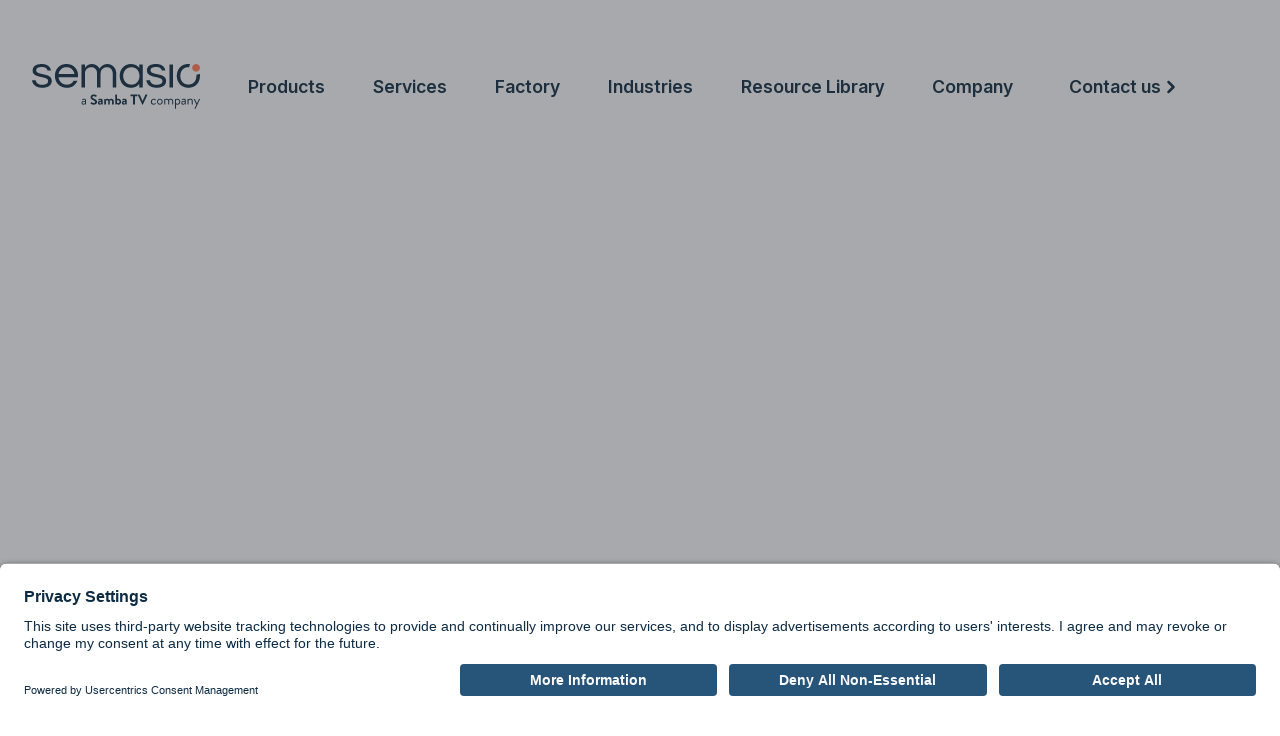

--- FILE ---
content_type: text/html
request_url: https://www.semasio.com/podcast/julianna-pena-ufc-world-champion
body_size: 31646
content:
<!DOCTYPE html><!-- Last Published: Thu Oct 30 2025 17:40:35 GMT+0000 (Coordinated Universal Time) --><html data-wf-domain="www.semasio.com" data-wf-page="65f445b220ec08022f24d275" data-wf-site="65f445b220ec08022f24d171" lang="en" data-wf-collection="65f445b220ec08022f24d229" data-wf-item-slug="julianna-pena-ufc-world-champion"><head><meta charset="utf-8"/><title>Semasio™ | Julianna Peña, UFC World Champion</title><meta content="Julianna discusses how she got her start in her MMA career and the path to becoming a world champion." name="description"/><meta content="Semasio™ | Julianna Peña, UFC World Champion" property="og:title"/><meta content="Julianna discusses how she got her start in her MMA career and the path to becoming a world champion." property="og:description"/><meta content="" property="og:image"/><meta content="Semasio™ | Julianna Peña, UFC World Champion" property="twitter:title"/><meta content="Julianna discusses how she got her start in her MMA career and the path to becoming a world champion." property="twitter:description"/><meta content="" property="twitter:image"/><meta property="og:type" content="website"/><meta content="summary_large_image" name="twitter:card"/><meta content="width=device-width, initial-scale=1" name="viewport"/><meta content="56f9bb1de01e56d2" name="google-site-verification"/><link href="https://cdn.prod.website-files.com/65f445b220ec08022f24d171/css/fyllo-semasio-cab6cf7e2d1b1fc7cd0b0ab5f.shared.14e85f12f.min.css" rel="stylesheet" type="text/css"/><link href="https://fonts.googleapis.com" rel="preconnect"/><link href="https://fonts.gstatic.com" rel="preconnect" crossorigin="anonymous"/><script src="https://ajax.googleapis.com/ajax/libs/webfont/1.6.26/webfont.js" type="text/javascript"></script><script type="text/javascript">WebFont.load({  google: {    families: ["Inter:regular,500,600,700,800,900","Inter Tight:regular,500,600,700,800,900"]  }});</script><script type="text/javascript">!function(o,c){var n=c.documentElement,t=" w-mod-";n.className+=t+"js",("ontouchstart"in o||o.DocumentTouch&&c instanceof DocumentTouch)&&(n.className+=t+"touch")}(window,document);</script><link href="https://cdn.prod.website-files.com/65f445b220ec08022f24d171/660aaa26df64a668941e998b_Favicon.png" rel="shortcut icon" type="image/x-icon"/><link href="https://cdn.prod.website-files.com/65f445b220ec08022f24d171/660aaa2c3c6e508d7f84eaee_Webclip.png" rel="apple-touch-icon"/><script async="" src="https://www.googletagmanager.com/gtag/js?id=G-N69YKFNFJH"></script><script type="text/javascript">window.dataLayer = window.dataLayer || [];function gtag(){dataLayer.push(arguments);}gtag('set', 'developer_id.dZGVlNj', true);gtag('js', new Date());gtag('config', 'G-N69YKFNFJH');</script><script id="usercentrics-cmp" src="https://app.usercentrics.eu/browser-ui/latest/loader.js" data-settings-id="HMK8x2R2KKjGgu" async></script><!-- [Attributes by Finsweet] CMS PrevNext -->
<script async src="https://cdn.jsdelivr.net/npm/@finsweet/attributes-cmsprevnext@1/cmsprevnext.js"></script></head><body><div data-w-id="a960b0d6-4e93-e099-19e7-6aee7577c00c" data-animation="default" data-collapse="medium" data-duration="400" data-easing="ease" data-easing2="ease" role="banner" class="main-navbar_component w-nav"><div class="uui-navbar07_container"><a href="/" class="uui-navbar07_logo-link w-nav-brand"><div class="uui-logo_component"><div class="navbar-logo w-embed"><svg width="168" height="45" viewBox="0 0 168 45" fill="none" xmlns="http://www.w3.org/2000/svg">
<title>Semasio Home Page</title>
<g clip-path="url(#a)"><path d="M164.065 7.702c2.152 0 3.895-1.718 3.895-3.833S166.217.035 164.065.035c-2.151 0-3.894 1.718-3.894 3.834s1.743 3.833 3.894 3.833" fill="#FF795C"/><path d="M10.166 23.766c-2.142 0-3.973-.344-5.453-1.074-1.479-.69-2.608-1.648-3.388-2.798A7.83 7.83 0 0 1 0 16.137h3.661c.077.766.35 1.495.82 2.224.466.73 1.128 1.304 2.064 1.764s2.142.653 3.661.653c.467 0 1.052-.04 1.715-.153.663-.116 1.363-.268 1.986-.497a3.85 3.85 0 0 0 1.596-1.112c.43-.497.663-1.11.663-1.88 0-.958-.39-1.687-1.13-2.224s-1.715-.921-2.881-1.227c-1.17-.305-2.455-.574-3.778-.842-1.326-.269-2.572-.653-3.778-1.074-1.169-.461-2.142-1.074-2.882-1.88S.588 7.972.588 6.553c.077-2.032.819-3.64 2.375-4.791C4.517.609 6.778.035 9.816.035c2.066 0 3.74.308 5.024.958 1.286.614 2.259 1.42 2.961 2.414A7.4 7.4 0 0 1 19.01 6.59h-3.545c-.116-.997-.623-1.84-1.479-2.53S11.727 2.986 9.74 2.986c-3.7 0-5.57 1.111-5.57 3.296 0 .922.39 1.612 1.13 2.11s1.715.881 2.882 1.187c1.169.308 2.454.574 3.778.842a24 24 0 0 1 3.777 1.075c1.206.46 2.142 1.11 2.882 1.955.74.843 1.13 1.994 1.13 3.413 0 2.224-.857 3.949-2.61 5.136-1.715 1.188-4.05 1.764-6.932 1.764h-.04zm24.58 0c-2.376 0-4.44-.537-6.233-1.571-1.791-1.074-3.154-2.493-4.13-4.294-.973-1.801-1.479-3.797-1.479-5.982s.467-4.218 1.403-6.018c.935-1.801 2.258-3.22 4.01-4.294C30.11.572 32.136.035 34.51.035c2.376 0 4.48.537 6.193 1.572C42.416 2.68 43.781 4.1 44.714 5.9c.936 1.8 1.403 3.796 1.403 6.018v1.38H26.523a9.7 9.7 0 0 0 1.326 3.72c.7 1.11 1.635 1.993 2.844 2.683 1.169.652 2.571.997 4.13.997 1.636 0 3.038-.345 4.167-1.074a7.54 7.54 0 0 0 2.609-2.798h3.818a11.3 11.3 0 0 1-3.858 5.023c-1.752 1.303-4.01 1.956-6.815 1.956v-.04zm-8.18-13.687h15.892c-.313-1.956-1.17-3.604-2.532-4.908-1.363-1.303-3.194-1.993-5.413-1.993s-4.051.653-5.414 1.993c-1.362 1.304-2.221 2.952-2.531 4.908zM49.47 23.422V.417h3.504v3.488c.546-.921 1.363-1.8 2.532-2.606C56.675.456 58.194.032 60.103.032c1.558 0 2.998.422 4.323 1.227s2.376 1.956 3.115 3.412c.313-.537.82-1.15 1.48-1.88.662-.728 1.558-1.379 2.648-1.916C72.72.301 74.044.032 75.563.032s2.882.385 4.207 1.15c1.326.767 2.376 1.88 3.195 3.297.819 1.42 1.246 3.107 1.246 5.023v13.88h-3.505V9.58c0-1.917-.546-3.489-1.675-4.678-1.09-1.188-2.492-1.764-4.13-1.764a6.6 6.6 0 0 0-4.44 1.687c-1.247 1.111-1.87 2.722-1.87 4.792V23.38h-3.504V9.577c0-1.917-.546-3.489-1.676-4.679-1.09-1.187-2.492-1.764-4.13-1.764a6.6 6.6 0 0 0-4.44 1.688c-1.246 1.15-1.87 2.722-1.87 4.792v13.764h-3.504v.039zm49.506.344c-2.258 0-4.246-.537-5.96-1.571-1.712-1.074-2.997-2.493-3.933-4.294q-1.403-2.703-1.402-5.982c0-2.185.466-4.218 1.402-6.018a11.1 11.1 0 0 1 3.934-4.294c1.675-1.035 3.7-1.572 5.96-1.572 1.948 0 3.583.384 4.986 1.11q2.103 1.093 3.388 2.992V.417h3.504v23.005h-3.504V19.74a9.3 9.3 0 0 1-3.388 2.951c-1.403.73-3.038 1.111-4.987 1.111v-.039zm.47-3.106c1.752 0 3.231-.384 4.4-1.188 1.206-.805 2.102-1.88 2.728-3.183.623-1.342.935-2.798.935-4.333s-.312-3.067-.935-4.37c-.623-1.304-1.519-2.378-2.728-3.183-1.209-.806-2.688-1.188-4.4-1.188s-3.195.385-4.441 1.188a7.8 7.8 0 0 0-2.844 3.183c-.663 1.303-.973 2.761-.973 4.37s.312 3.028.973 4.334c.662 1.342 1.598 2.414 2.844 3.182 1.246.806 2.728 1.188 4.44 1.188m25.047 3.106c-2.142 0-3.974-.344-5.453-1.074-1.48-.69-2.609-1.648-3.388-2.798a7.8 7.8 0 0 1-1.326-3.757h3.661c.077.766.35 1.495.819 2.224s1.13 1.303 2.065 1.764c.936.46 2.142.653 3.661.653.467 0 1.053-.04 1.715-.153.663-.116 1.363-.268 1.986-.497a3.86 3.86 0 0 0 1.596-1.112c.427-.497.663-1.11.663-1.88 0-.958-.39-1.687-1.13-2.224s-1.715-.921-2.881-1.227c-1.169-.305-2.455-.574-3.778-.842-1.325-.269-2.571-.653-3.778-1.074-1.169-.461-2.142-1.074-2.881-1.88-.74-.806-1.13-1.917-1.13-3.336 0-2.07.78-3.72 2.299-4.868 1.519-1.15 3.894-1.648 6.932-1.648 2.065 0 3.74.308 5.024.958 1.285.614 2.258 1.42 2.961 2.415a7.4 7.4 0 0 1 1.206 3.183h-3.544c-.117-.998-.623-1.84-1.48-2.53-.856-.69-2.258-1.075-4.246-1.075-3.701 0-5.57 1.112-5.57 3.297 0 .921.39 1.61 1.129 2.109.74.497 1.715.882 2.882 1.187 1.169.308 2.455.574 3.778.843 1.325.268 2.571.613 3.777 1.074 1.207.46 2.142 1.11 2.882 1.956.74.842 1.129 1.993 1.129 3.412 0 2.224-.856 3.949-2.608 5.137-1.713 1.187-4.051 1.763-6.935 1.763h-.04zm13.087-.344V.417h3.505v23.005zm26.78-12.712a.06.06 0 0 0-.018.052c.039.372.114.747.114 1.12 0 1.572-.313 3.028-.936 4.333-.623 1.343-1.519 2.415-2.727 3.183-1.207.806-2.688 1.188-4.401 1.188s-3.194-.384-4.401-1.188a7.87 7.87 0 0 1-2.765-3.183 10.2 10.2 0 0 1-.935-4.333c0-1.535.312-3.067.935-4.37a7.9 7.9 0 0 1 2.765-3.183c1.207-.806 2.688-1.188 4.401-1.188.231 0 .434.056.632.072a.113.113 0 0 0 .119-.102c.122-1.032.413-1.963.943-2.826a.072.072 0 0 0-.051-.11C157.49.1 156.977 0 156.391 0c-2.375 0-4.44.537-6.155 1.572-1.753 1.074-3.078 2.493-4.011 4.294-.936 1.8-1.403 3.796-1.403 6.018s.467 4.179 1.403 5.982c.935 1.8 2.258 3.26 4.011 4.294 1.752 1.074 3.817 1.572 6.155 1.572s4.48-.537 6.193-1.572c1.712-1.074 3.077-2.493 4.011-4.294q1.402-2.702 1.402-5.982c0-.736-.107-1.402-.219-2.101a.058.058 0 0 0-.087-.04 6.86 6.86 0 0 1-3.29.952.06.06 0 0 0-.042.018zM51.854 36.952c.617 0 1.218.186 1.218.186.013-1.052-.116-1.535-.931-1.535s-1.462.213-1.72.311c-.144.057-.23-.014-.274-.142l-.115-.355c-.058-.172.028-.257.157-.314.086-.043.917-.369 1.991-.369 1.462 0 1.82.74 1.82 2.404v3.155c0 .142-.13.27-.273.27h-.272c-.157 0-.201-.085-.243-.213l-.115-.383c-.3.298-.89.74-1.776.74-1.002 0-1.762-.724-1.762-1.862s.817-1.89 2.293-1.89zm-.374 2.9c.716 0 1.333-.44 1.575-.794v-1.123c-.17-.099-.573-.227-1.203-.227-.802 0-1.376.399-1.376 1.137 0 .568.385 1.008 1.002 1.008zm7.106-.682.516-.882c.115-.2.357-.2.487-.099.071.044 1.233.882 2.164.882.746 0 1.305-.483 1.305-1.095 0-.724-.617-1.22-1.82-1.704-1.347-.541-2.693-1.393-2.693-3.07 0-1.265.944-2.73 3.224-2.73 1.462 0 2.58.74 2.866.954.143.085.187.328.086.47l-.546.81c-.115.172-.33.285-.5.172-.116-.07-1.204-.78-1.992-.78-.787 0-1.26.54-1.26.994 0 .668.53 1.122 1.69 1.592 1.39.554 2.995 1.38 2.995 3.212 0 1.464-1.274 2.814-3.295 2.814-1.806 0-2.866-.839-3.153-1.11-.13-.128-.2-.199-.071-.425zm9.529-2.204c.573 0 1.046.155 1.046.155.014-.723-.214-.98-.746-.98-.53 0-1.274.114-1.605.213-.2.057-.3-.071-.33-.257l-.13-.74c-.043-.213.072-.313.202-.355.115-.043 1.032-.27 1.949-.27 1.79 0 2.205.923 2.205 2.474v3.084a.28.28 0 0 1-.272.27h-.515c-.1 0-.171-.043-.242-.199l-.172-.385c-.33.298-.858.724-1.748.724-1.145 0-1.935-.74-1.935-1.947 0-1.01.831-1.792 2.293-1.792zm.028 2.532c.46 0 .903-.383.988-.555v-.781s-.385-.17-.8-.17c-.56 0-.932.314-.932.768 0 .426.3.74.746.74zm4.069-4.351c0-.156.13-.27.273-.27h.53c.13 0 .216.07.243.155l.201.54c.243-.27.903-.838 1.92-.838.817 0 1.39.314 1.863.882.243-.256.989-.882 2.021-.882 1.834 0 2.508 1.35 2.508 2.844v2.715c0 .142-.115.27-.272.27h-1.162a.27.27 0 0 1-.272-.27v-2.814c0-.74-.358-1.207-1.075-1.207-.83 0-1.203.598-1.203.598s.014.284.014.54v2.885a.28.28 0 0 1-.272.27h-1.074a.27.27 0 0 1-.273-.27V37.48c0-.74-.33-1.207-1.06-1.207s-1.06.51-1.203.896v3.127c0 .142-.13.27-.273.27h-1.161a.28.28 0 0 1-.273-.27zm11.016-4.264c0-.142.13-.27.273-.27h1.217a.28.28 0 0 1 .272.27v4.108a3.5 3.5 0 0 1 1.275-.257c1.704 0 2.839 1.322 2.839 2.986 0 1.663-1.19 2.985-2.75 2.985a2.53 2.53 0 0 1-1.879-.852l-.143.44c-.044.156-.143.27-.272.27h-.56a.28.28 0 0 1-.272-.27zm2.91 8.287c.76 0 1.305-.653 1.305-1.45 0-.798-.586-1.45-1.39-1.45-.716 0-1.118.327-1.118.327v1.65c.1.34.443.923 1.203.923m5.989-2.204c.573 0 1.046.155 1.046.155.014-.723-.214-.98-.746-.98-.53 0-1.274.114-1.605.213-.2.057-.3-.071-.33-.257l-.13-.74c-.043-.213.072-.313.202-.355.115-.043 1.032-.27 1.949-.27 1.79 0 2.205.923 2.205 2.474v3.084a.28.28 0 0 1-.272.27h-.515c-.1 0-.171-.043-.243-.199l-.17-.385c-.33.298-.86.724-1.749.724-1.145 0-1.935-.74-1.935-1.947 0-1.01.831-1.792 2.293-1.792zm.028 2.532c.46 0 .903-.383.988-.555v-.781s-.386-.17-.801-.17c-.56 0-.931.314-.931.768 0 .426.3.74.746.74zm8.882-7.178h-2.192a.27.27 0 0 1-.272-.271v-1.166c0-.142.115-.27.272-.27h6.261c.157 0 .273.128.273.27v1.166c0 .142-.116.27-.273.27h-2.191v7.976c0 .142-.13.27-.273.27h-1.332a.28.28 0 0 1-.273-.27zm4.801-1.339c-.085-.185.028-.369.243-.369h1.462a.26.26 0 0 1 .242.156l2.751 6.113h.099l2.751-6.113a.26.26 0 0 1 .242-.156h1.462c.215 0 .33.186.243.37l-4.442 9.565c-.043.085-.115.156-.242.156h-.143a.26.26 0 0 1-.243-.156zm15.931 3.753c.86 0 1.534.342 2.049.994.099.129.071.298-.058.4l-.272.226c-.215.2-.287.057-.416-.057a1.77 1.77 0 0 0-1.319-.598c-1.074 0-1.905.882-1.905 2.018 0 1.137.817 2.046 1.891 2.046.86 0 1.19-.426 1.52-.74.173-.172.273-.142.43-.027l.157.114c.143.099.187.257.099.399a2.57 2.57 0 0 1-2.192 1.194 2.933 2.933 0 0 1-2.938-2.972c0-1.707 1.391-3 2.952-3zm6.09 0c1.591 0 2.852 1.366 2.852 2.972s-1.261 2.999-2.852 2.999-2.852-1.366-2.852-2.999 1.261-2.972 2.852-2.972m0 5.047c1.046 0 1.864-.923 1.864-2.075s-.818-2.033-1.864-2.033-1.864.91-1.864 2.033.818 2.075 1.864 2.075m4.326-4.634a.28.28 0 0 1 .272-.27h.273c.129 0 .201.056.229.171l.129.44s.674-.754 1.864-.754c.845 0 1.461.328 1.833.924.072-.058.989-.924 2.134-.924 1.663 0 2.222 1.082 2.222 2.56v2.999a.28.28 0 0 1-.272.27h-.46a.28.28 0 0 1-.273-.27v-3c0-1.065-.459-1.606-1.288-1.606-.931 0-1.548.612-1.749.795.044.24.072.511.072.812v2.999a.28.28 0 0 1-.273.27h-.457a.28.28 0 0 1-.272-.27v-3c0-1.08-.488-1.606-1.361-1.606-1.018 0-1.632.812-1.632.812v3.796c0 .142-.13.27-.273.27h-.443a.28.28 0 0 1-.273-.27v-5.146zm11.776 9.41a.28.28 0 0 1-.273.27h-.443a.28.28 0 0 1-.273-.27v-9.41c0-.142.13-.27.273-.27h.3c.13 0 .174.043.229.185l.099.27s.631-.598 1.663-.598c1.561 0 2.709 1.366 2.709 3s-1.175 2.97-2.751 2.97c-.944 0-1.533-.469-1.533-.469zm1.404-4.805c1.104 0 1.878-.896 1.878-2.032s-.659-2.09-1.806-2.09c-.931 0-1.462.697-1.462.697v2.928s.603.497 1.39.497m6.233-2.8c.617 0 1.218.186 1.218.186.014-1.052-.116-1.535-.931-1.535s-1.462.213-1.721.311c-.143.057-.228-.014-.272-.142l-.116-.355c-.057-.172.028-.257.157-.314.086-.043.917-.369 1.991-.369 1.462 0 1.82.74 1.82 2.404v3.155a.28.28 0 0 1-.272.27h-.273c-.157 0-.201-.085-.243-.213l-.115-.383c-.3.298-.889.74-1.776.74-1.002 0-1.762-.724-1.762-1.862s.818-1.89 2.293-1.89zm-.371 2.9c.716 0 1.332-.44 1.577-.794v-1.123c-.171-.099-.573-.227-1.203-.227-.802 0-1.377.399-1.377 1.137 0 .568.388 1.008 1.003 1.008m4.369-4.706c0-.142.13-.27.273-.27h.272c.13 0 .201.056.229.171l.129.44s.818-.754 2.007-.754c1.663 0 2.222 1.082 2.222 2.56v2.999c0 .142-.13.27-.273.27h-.459a.28.28 0 0 1-.273-.27v-3c0-1.08-.487-1.606-1.288-1.606-1.074 0-1.848.812-1.848.812v3.796a.28.28 0 0 1-.273.27h-.443a.28.28 0 0 1-.272-.27v-5.146zm6.132.043c-.086-.185 0-.314.215-.314h.63a.27.27 0 0 1 .243.156l2.12 4.35h.014l2.006-4.35a.3.3 0 0 1 .243-.156h.545c.215 0 .314.143.215.328l-4.4 9.453c-.043.085-.143.17-.242.17h-.529c-.215 0-.33-.156-.229-.355l1.834-3.923z" fill="#0F2C45"/></g><defs><clipPath id="a"><path fill="#fff" d="M0 0h168v45H0z"/></clipPath></defs>
</svg></div></div></a><nav role="navigation" class="uui-navbar07_menu w-nav-menu"><div class="uui-navbar07_menu-left"><div data-hover="true" data-delay="300" data-w-id="a960b0d6-4e93-e099-19e7-6aee7577c013" class="uui-navbar07_menu-dropdown w-dropdown"><div class="uui-navbar07_dropdown-toggle w-dropdown-toggle"><div class="text-block-2">Products</div></div><nav class="uui-navbar07_dropdown-list w-dropdown-list"><div class="uui-navbar07_dropdown-link-list"><a href="/products/audience-targeting" class="uui-navbar07_dropdown-link w-inline-block"><div class="uui-navbar07_icon-wrapper"><div class="uui-icon-1x1-xsmall w-embed"><svg width="24" height="24" viewBox="0 0 24 24" fill="none" xmlns="http://www.w3.org/2000/svg">
<path d="M6.81818 22L6.81822 19.143C6.51904 16.1656 3.00001 14.5717 3.00001 10.0004C3 5.42914 5.72738 1.94374 11.1819 2.00069C15.1094 2.04169 18.8182 4.28632 18.8182 8.8576L21 12.286C21 14.5717 18.8182 14.5717 18.8182 14.5717C18.8182 14.5717 19.3636 20.2858 14.4545 20.2858L14.4545 22" stroke="currentColor" stroke-width="2" stroke-linecap="round" stroke-linejoin="round"/>
<path d="M11 12C12.1046 12 13 11.1046 13 10C13 8.89543 12.1046 8 11 8C10.6357 8 10.2942 8.09739 10 8.26756C9.4022 8.61337 9 9.25972 9 10C9 10.7403 9.4022 11.3866 10 11.7324C10.2942 11.9026 10.6357 12 11 12Z" stroke="currentColor" stroke-width="2" stroke-linecap="round" stroke-linejoin="round"/>
<path d="M11 13C12.6569 13 14 11.6569 14 10C14 8.34315 12.6569 7 11 7C9.34315 7 8 8.34315 8 10C8 11.6569 9.34315 13 11 13Z" stroke="currentColor" stroke-width="2" stroke-linecap="round" stroke-linejoin="round" stroke-dasharray="0.3 2"/>
</svg></div></div><div class="uui-navbar07_item-right"><div class="uui-navbar07_item-heading">Audience Targeting</div><div class="uui-text-size-small is--char-width-30">Pre-built and custom audiences tailored for a perfect fit</div></div></a><a href="/products/audience-extension" class="uui-navbar07_dropdown-link w-inline-block"><div class="uui-navbar07_icon-wrapper"><div class="uui-icon-1x1-xsmall w-embed"><svg width="29" height="29" viewBox="0 0 29 29" fill="none" xmlns="http://www.w3.org/2000/svg">
<path d="M8.88672 12.7546H11.6037M14.3207 12.7546H11.6037M11.6037 12.7546V10.0376M11.6037 12.7546V15.4716" stroke="#0F2C45" stroke-width="2" stroke-linecap="round" stroke-linejoin="round"/>
<path d="M7.03435 25.5L7.03435 22.1133C6.71823 18.9674 3.00001 17.2833 3.00001 12.4533C3 7.62327 5.88176 3.94057 11.645 4.00074C15.7949 4.04407 19.7136 6.41576 19.7136 11.2458L22.0189 14.8683C22.0189 17.2833 19.7136 17.2833 19.7136 17.2833C19.7136 17.2833 20.2898 23.3208 15.1029 23.3208L15.1029 25.5" stroke="#0F2C45" stroke-width="2" stroke-linecap="round" stroke-linejoin="round"/>
<path d="M20.3877 25.6328L20.3229 24.5576C24.3741 24.0316 24.7468 17.6695 24.7468 17.6695C24.7468 17.6695 27.1575 17.5242 26.9985 14.8852L24.3493 11.072C24.1637 7.99332 22.6391 5.91267 20.5388 4.75573" stroke="#0F2C45" stroke-width="2" stroke-linecap="round" stroke-linejoin="round"/>
</svg></div></div><div class="uui-navbar07_item-right"><div class="uui-navbar07_item-heading">Audience Extension</div><div class="uui-text-size-small is--char-width-30">Find more customers like your best customers</div></div></a><a href="/products/contextual-targeting" class="uui-navbar07_dropdown-link w-inline-block"><div class="uui-navbar07_icon-wrapper"><div class="uui-icon-1x1-xsmall w-embed"><svg width="24" height="24" viewBox="0 0 28 28" fill="none" xmlns="http://www.w3.org/2000/svg">
<path d="M9.33325 14H13.9999M18.6666 14H13.9999M13.9999 14V9.33337M13.9999 14V18.6667" stroke="currentColor" stroke-width="2" stroke-linecap="round" stroke-linejoin="round"/>
<path d="M8.16675 4.66663H4.66675V8.16663" stroke="currentColor" stroke-width="2" stroke-linecap="round" stroke-linejoin="round"/>
<path d="M4.66675 12.8334V15.1667" stroke="currentColor" stroke-width="2" stroke-linecap="round" stroke-linejoin="round"/>
<path d="M12.8333 4.66663H15.1666" stroke="currentColor" stroke-width="2" stroke-linecap="round" stroke-linejoin="round"/>
<path d="M12.8333 23.3334H15.1666" stroke="currentColor" stroke-width="2" stroke-linecap="round" stroke-linejoin="round"/>
<path d="M23.3333 12.8334V15.1667" stroke="currentColor" stroke-width="2" stroke-linecap="round" stroke-linejoin="round"/>
<path d="M19.8333 4.66663H23.3333V8.16663" stroke="currentColor" stroke-width="2" stroke-linecap="round" stroke-linejoin="round"/>
<path d="M8.16675 23.3334H4.66675V19.8334" stroke="currentColor" stroke-width="2" stroke-linecap="round" stroke-linejoin="round"/>
<path d="M19.8333 23.3334H23.3333V19.8334" stroke="currentColor" stroke-width="2" stroke-linecap="round" stroke-linejoin="round"/>
</svg></div></div><div class="uui-navbar07_item-right"><div class="uui-navbar07_item-heading">Contextual Targeting</div><div class="uui-text-size-small is--char-width-30">Effective, privacy-safe targeting without cookies</div></div></a><a href="/products/contextual-audience-extension" class="uui-navbar07_dropdown-link w-inline-block"><div class="uui-navbar07_icon-wrapper"><div class="uui-icon-1x1-xsmall w-embed"><svg width="24" height="24" viewBox="0 0 28 28" fill="none" xmlns="http://www.w3.org/2000/svg">
<path d="M16.3476 15.3169L10.8385 21.6131C10.0417 22.5237 8.625 22.5237 7.82818 21.6131L2.31905 15.3169C1.65925 14.5629 1.65925 13.437 2.31905 12.6829L7.82818 6.38676C8.625 5.4761 10.0417 5.47611 10.8385 6.38676L16.3476 12.6829C17.0074 13.437 17.0074 14.5629 16.3476 15.3169Z" stroke="currentColor" stroke-width="2" stroke-linecap="round" stroke-linejoin="round"/>
<path d="M15.1667 22.1667L21.051 15.3017C21.693 14.5527 21.693 13.4475 21.051 12.6985L15.1667 5.83342" stroke="currentColor" stroke-width="2" stroke-linecap="round" stroke-linejoin="round"/>
<path d="M19.8333 22.1667L25.7177 15.3017C26.3597 14.5527 26.3597 13.4475 25.7177 12.6985L19.8333 5.83342" stroke="currentColor" stroke-width="2" stroke-linecap="round" stroke-linejoin="round"/>
</svg></div></div><div class="uui-navbar07_item-right"><div class="uui-navbar07_item-heading">Contextual<sup>PLUS</sup> Targeting</div><div class="uui-text-size-small is--char-width-30">Predict where your audience is most likely to be</div></div></a><a href="/products/brand-fit" class="uui-navbar07_dropdown-link w-inline-block"><div class="uui-navbar07_icon-wrapper"><div class="uui-icon-1x1-xsmall w-embed"><svg width="24" height="24" viewBox="0 0 28 28" fill="none" xmlns="http://www.w3.org/2000/svg">
<path d="M19.4721 23.3333H4.68301C4.35164 23.3333 4.08301 23.0647 4.08301 22.7333V11.1C4.08301 10.7686 4.35164 10.5 4.68301 10.5H8.20063C8.90315 10.5 9.55417 10.1314 9.91561 9.52899L13.1749 4.09688C13.8572 2.95969 15.4643 2.8516 16.2927 3.88717C16.6832 4.37529 16.8091 5.02407 16.6295 5.62282L15.3981 9.72759C15.2826 10.1126 15.5708 10.5 15.9728 10.5H21.8812C23.1999 10.5 24.1577 11.754 23.8107 13.0262L21.4016 21.8596C21.1643 22.7297 20.374 23.3333 19.4721 23.3333Z" stroke="currentColor" stroke-width="2" stroke-linecap="round"/>
<path d="M8.16699 23.3333V10.5" stroke="currentColor" stroke-width="2" stroke-linecap="round" stroke-linejoin="round"/>
</svg></div></div><div class="uui-navbar07_item-right"><div class="uui-navbar07_item-heading">Brand Fit</div><div class="uui-text-size-small is--char-width-30">Align your brand with contexts and avoid conflicts</div></div></a></div></nav></div><div data-hover="true" data-delay="300" data-w-id="cd1c4e5b-6e94-c24a-f83a-54cd0b47cb2b" class="uui-navbar07_menu-dropdown w-dropdown"><div class="uui-navbar07_dropdown-toggle w-dropdown-toggle"><div class="text-block-2">Services</div></div><nav class="uui-navbar07_dropdown-list w-dropdown-list"><div class="uui-navbar07_dropdown-link-list"><a href="/services/media-strategy-activation" class="uui-navbar07_dropdown-link w-inline-block"><div class="uui-navbar07_icon-wrapper"><div class="uui-icon-1x1-xsmall w-embed"><svg width="24" height="24" viewBox="0 0 28 28" fill="none" xmlns="http://www.w3.org/2000/svg">
<path d="M15.1667 24.5H4.1C3.76863 24.5 3.5 24.2314 3.5 23.9V4.1C3.5 3.76863 3.76863 3.5 4.1 3.5H23.9C24.2314 3.5 24.5 3.76863 24.5 4.1V15.1667" stroke="currentColor" stroke-width="2" stroke-linecap="round" stroke-linejoin="round"/>
<path d="M18.667 22.1667H22.167M25.667 22.1667H22.167M22.167 22.1667V18.6667M22.167 22.1667V25.6667" stroke="currentColor" stroke-width="2" stroke-linecap="round" stroke-linejoin="round"/>
<path d="M11.3977 9.84627C10.9977 9.61771 10.5 9.90653 10.5 10.3672V17.6327C10.5 18.0934 10.9977 18.3823 11.3977 18.1537L17.755 14.5209C18.1581 14.2906 18.1581 13.7094 17.755 13.479L11.3977 9.84627Z" stroke="currentColor" stroke-width="2" stroke-linecap="round" stroke-linejoin="round"/>
</svg></div></div><div class="uui-navbar07_item-right"><div class="uui-navbar07_item-heading">Media Service &amp; Activation</div><div class="uui-text-size-small is--char-width-30">Drive performance through omnichannel strategies</div></div></a><a href="/services/hypertail-pmp" class="uui-navbar07_dropdown-link is--glbl-hidden w-inline-block"><div class="uui-navbar07_icon-wrapper"><div class="uui-icon-1x1-xsmall w-embed"><svg width="24" height="24" viewBox="0 0 28 28" fill="none" xmlns="http://www.w3.org/2000/svg">
<g clip-path="url(#clip0_531_3034)">
<path d="M20.417 9.33337C20.417 9.33337 22.167 11.0834 22.167 14C22.167 16.9167 20.417 18.6667 20.417 18.6667" stroke="currentColor" stroke-width="2" stroke-linecap="round" stroke-linejoin="round"/>
<path d="M23.917 5.83337C23.917 5.83337 26.8337 8.75004 26.8337 14C26.8337 19.25 23.917 22.1667 23.917 22.1667" stroke="currentColor" stroke-width="2" stroke-linecap="round" stroke-linejoin="round"/>
<path d="M7.58301 9.33337C7.58301 9.33337 5.83301 11.0834 5.83301 14C5.83301 16.9167 7.58301 18.6667 7.58301 18.6667" stroke="currentColor" stroke-width="2" stroke-linecap="round" stroke-linejoin="round"/>
<path d="M4.08301 5.83337C4.08301 5.83337 1.16634 8.75004 1.16634 14C1.16634 19.25 4.08301 22.1667 4.08301 22.1667" stroke="currentColor" stroke-width="2" stroke-linecap="round" stroke-linejoin="round"/>
<path d="M13.9997 15.1667C14.644 15.1667 15.1663 14.6444 15.1663 14C15.1663 13.3557 14.644 12.8334 13.9997 12.8334C13.3553 12.8334 12.833 13.3557 12.833 14C12.833 14.6444 13.3553 15.1667 13.9997 15.1667Z" fill="currentColor" stroke="currentColor" stroke-width="2" stroke-linecap="round" stroke-linejoin="round"/>
</g>
<defs>
<clipPath id="clip0_531_3034">
<rect width="28" height="28" fill="white"/>
</clipPath>
</defs>
</svg></div></div><div class="uui-navbar07_item-right"><div class="uui-navbar07_item-heading">Hypertail<sup>PMP</sup></div><div class="uui-text-size-small is--char-width-25">Reach your ideal consumers in long-tail media spaces</div></div></a><a href="/products/interactive-screens" class="uui-navbar07_dropdown-link is--glbl-hidden w-inline-block"><div class="uui-navbar07_icon-wrapper"><div class="uui-icon-1x1-xsmall w-embed"><svg width="24" height="24" viewBox="0 0 24 24" fill="none" xmlns="http://www.w3.org/2000/svg">
<path d="M21 17L21 7" stroke="currentColor" stroke-width="2" stroke-linecap="round" stroke-linejoin="round"/>
<path d="M16.4 22L3.6 22C3.26863 22 3 21.7314 3 21.4L3 2.6C3 2.26863 3.26863 2 3.6 2L16.4 2C16.7314 2 17 2.26863 17 2.6L17 21.4C17 21.7314 16.7314 22 16.4 22Z" stroke="currentColor" stroke-width="2"/>
</svg></div></div><div class="uui-navbar07_item-right"><div class="uui-navbar07_item-heading">Interactive Screens</div><div class="uui-text-size-small is--char-width-30">Create personalized and interactive customer journeys</div></div></a></div></nav></div><div data-hover="true" data-delay="300" data-w-id="fa95e0c2-4954-9d16-6cd5-ed7700dd7f42" class="uui-navbar07_menu-dropdown w-dropdown"><div class="uui-navbar07_dropdown-toggle w-dropdown-toggle"><div class="text-block-2">Factory</div></div><nav class="uui-navbar07_dropdown-list w-dropdown-list"><div class="uui-navbar07_dropdown-link-list"><a href="/factory/factory" class="uui-navbar07_dropdown-link w-inline-block"><div class="uui-navbar07_icon-wrapper"><div class="uui-icon-1x1-xsmall w-embed"><svg width="24" height="24" viewBox="0 0 24 24" fill="none" xmlns="http://www.w3.org/2000/svg">
  <path d="M13.848 13.317 9.505 18.28a2 2 0 0 1-3.01 0l-4.343-4.963a2 2 0 0 1 0-2.634L6.495 5.72a2 2 0 0 1 3.01 0l4.343 4.963a2 2 0 0 1 0 2.634" stroke="#0F2C45" stroke-width="1.5" stroke-linecap="round" stroke-linejoin="round"/>
  <path d="m13 19 4.884-5.698a2 2 0 0 0 0-2.604L13 5" stroke="#0F2C45" stroke-width="1.5" stroke-linecap="round" stroke-linejoin="round"/>
  <path d="m17 19 4.884-5.698a2 2 0 0 0 0-2.604L17 5" stroke="#0F2C45" stroke-width="1.5" stroke-linecap="round" stroke-linejoin="round"/>
</svg></div></div><div class="uui-navbar07_item-right"><div class="uui-navbar07_item-heading"><strong>Factory</strong></div><div class="uui-text-size-small is--char-width-30">Onboarding, modeling and distribution services</div></div></a><a href="/products/interactive-screens" class="uui-navbar07_dropdown-link is--glbl-hidden w-inline-block"><div class="uui-navbar07_icon-wrapper"><div class="uui-icon-1x1-xsmall w-embed"><svg width="24" height="24" viewBox="0 0 24 24" fill="none" xmlns="http://www.w3.org/2000/svg">
<path d="M21 17L21 7" stroke="currentColor" stroke-width="2" stroke-linecap="round" stroke-linejoin="round"/>
<path d="M16.4 22L3.6 22C3.26863 22 3 21.7314 3 21.4L3 2.6C3 2.26863 3.26863 2 3.6 2L16.4 2C16.7314 2 17 2.26863 17 2.6L17 21.4C17 21.7314 16.7314 22 16.4 22Z" stroke="currentColor" stroke-width="2"/>
</svg></div></div><div class="uui-navbar07_item-right"><div class="uui-navbar07_item-heading">Interactive Screens</div><div class="uui-text-size-small is--char-width-30">Create personalized and interactive customer journeys</div></div></a></div></nav></div><div data-hover="true" data-delay="300" data-w-id="d9d1a5bd-9155-4719-e022-08ee8daedcf6" class="uui-navbar07_menu-dropdown w-dropdown"><div class="uui-navbar07_dropdown-toggle w-dropdown-toggle"><div class="text-block-2">Industries</div></div><nav class="uui-navbar07_dropdown-list w-dropdown-list"><div class="uui-navbar07_dropdown-link-list"><a href="/industry/auto" class="uui-navbar07_dropdown-link w-inline-block"><div class="uui-navbar07_icon-wrapper"><div class="uui-icon-1x1-xsmall w-embed"><svg width="24" height="24" viewBox="0 0 24 24" fill="none" xmlns="http://www.w3.org/2000/svg">
  <path d="M8 10h8m-9 4h1m8 0h1" stroke="#0F2C45" stroke-width="1.5" stroke-linecap="round" stroke-linejoin="round"/>
  <path d="M3 18v-6.59a2 2 0 0 1 .162-.787l2.319-5.41A2 2 0 0 1 7.319 4h9.362a2 2 0 0 1 1.838 1.212l2.32 5.41a2 2 0 0 1 .161.789V18M3 18v2.4a.6.6 0 0 0 .6.6h2.8a.6.6 0 0 0 .6-.6V18m-4 0h4m14 0v2.4a.6.6 0 0 1-.6.6h-2.8a.6.6 0 0 1-.6-.6V18m4 0h-4M7 18h10" stroke="#0F2C45" stroke-width="1.5"/>
</svg></div></div><div class="uui-navbar07_item-right"><div class="uui-navbar07_item-heading"><strong>Auto</strong></div><div class="uui-text-size-small is--char-width-30">Advertising that fuels interest</div></div></a><a href="/industry/pharma" class="uui-navbar07_dropdown-link w-inline-block"><div class="uui-navbar07_icon-wrapper"><div class="uui-icon-1x1-xsmall w-embed"><svg width="24" height="24" viewBox="0 0 24 24" fill="none" xmlns="http://www.w3.org/2000/svg">
  <path d="M4 3c0 5.625 8 9 8 9s8 3.375 8 9" stroke="#0F2C45" stroke-width="1.5" stroke-linecap="round" stroke-linejoin="round"/>
  <path d="M20 3c0 5.625-8 9-8 9s-8 3.375-8 9M8 6h11M8 18h11m-8-9h5.5M11 15h5.5" stroke="#0F2C45" stroke-width="1.5" stroke-linecap="round" stroke-linejoin="round"/>
</svg></div></div><div class="uui-navbar07_item-right"><div class="uui-navbar07_item-heading"><strong>Pharma</strong></div><div class="uui-text-size-small is--char-width-30">Precision targeting for a privacy-first world</div></div></a><a href="/industry/travel" class="uui-navbar07_dropdown-link w-inline-block"><div class="uui-navbar07_icon-wrapper"><div class="uui-icon-1x1-xsmall w-embed"><svg width="24" height="24" viewBox="0 0 24 24" fill="none" xmlns="http://www.w3.org/2000/svg">
<path d="M10.5 4.5V9.16745C10.5 9.37433 10.3934 9.56661 10.218 9.67625L2.782 14.3237C2.60657 14.4334 2.5 14.6257 2.5 14.8325V15.7315C2.5 16.1219 2.86683 16.4083 3.24552 16.3136L9.75448 14.6864C10.1332 14.5917 10.5 14.8781 10.5 15.2685V18.2277C10.5 18.4008 10.4253 18.5654 10.2951 18.6793L8.13481 20.5695C7.6765 20.9706 8.03808 21.7204 8.63724 21.6114L11.8927 21.0195C11.9636 21.0066 12.0364 21.0066 12.1073 21.0195L15.3628 21.6114C15.9619 21.7204 16.3235 20.9706 15.8652 20.5695L13.7049 18.6793C13.5747 18.5654 13.5 18.4008 13.5 18.2277V15.2685C13.5 14.8781 13.8668 14.5917 14.2455 14.6864L20.7545 16.3136C21.1332 16.4083 21.5 16.1219 21.5 15.7315V14.8325C21.5 14.6257 21.3934 14.4334 21.218 14.3237L13.782 9.67625C13.6066 9.56661 13.5 9.37433 13.5 9.16745V4.5C13.5 3.67157 12.8284 3 12 3C11.1716 3 10.5 3.67157 10.5 4.5Z" stroke="#0F2C45" stroke-width="1.5" stroke-linecap="round" stroke-linejoin="round"/>
</svg></div></div><div class="uui-navbar07_item-right"><div class="uui-navbar07_item-heading"><strong>Travel</strong></div><div class="uui-text-size-small is--char-width-30">Travel advertising that sparks adventure</div></div></a><a href="/products/interactive-screens" class="uui-navbar07_dropdown-link is--glbl-hidden w-inline-block"><div class="uui-navbar07_icon-wrapper"><div class="uui-icon-1x1-xsmall w-embed"><svg width="24" height="24" viewBox="0 0 24 24" fill="none" xmlns="http://www.w3.org/2000/svg">
<path d="M21 17L21 7" stroke="currentColor" stroke-width="2" stroke-linecap="round" stroke-linejoin="round"/>
<path d="M16.4 22L3.6 22C3.26863 22 3 21.7314 3 21.4L3 2.6C3 2.26863 3.26863 2 3.6 2L16.4 2C16.7314 2 17 2.26863 17 2.6L17 21.4C17 21.7314 16.7314 22 16.4 22Z" stroke="currentColor" stroke-width="2"/>
</svg></div></div><div class="uui-navbar07_item-right"><div class="uui-navbar07_item-heading">Interactive Screens</div><div class="uui-text-size-small is--char-width-30">Create personalized and interactive customer journeys</div></div></a></div></nav></div><a href="/resources/resource-library" class="uui-navbar07_link w-nav-link">Resource Library</a><div data-hover="true" data-delay="300" data-w-id="a960b0d6-4e93-e099-19e7-6aee7577c051" class="uui-navbar07_menu-dropdown is--glbl-hidden w-dropdown"><div class="uui-navbar07_dropdown-toggle w-dropdown-toggle"><div class="text-block-2">Resources</div></div><nav class="uui-navbar07_dropdown-list is--navbar-dropdown-narrow w-dropdown-list"><div class="uui-navbar07_dropdown-link-list"><a href="/resources/blog" class="uui-navbar07_dropdown-link w-inline-block"><div id="w-node-a960b0d6-4e93-e099-19e7-6aee7577c058-7577c00c" class="uui-navbar07_item-right"><div class="uui-navbar07_item-heading is--margin-0">Blog</div></div></a><a href="/resources/case-studies" class="uui-navbar07_dropdown-link w-inline-block"><div id="w-node-a607b3e6-f400-4ab8-af80-d07eacbaaa75-7577c00c" class="uui-navbar07_item-right"><div class="uui-navbar07_item-heading is--margin-0">Case Studies</div></div></a><a href="/resources/podcast" class="uui-navbar07_dropdown-link w-inline-block"><div id="w-node-b980dc4f-8e7f-6ae6-1255-b3a26b566dc6-7577c00c" class="uui-navbar07_item-right"><div class="uui-navbar07_item-heading">Alchemy Podcast</div></div></a></div></nav></div><div data-hover="true" data-delay="300" data-w-id="a960b0d6-4e93-e099-19e7-6aee7577c063" class="uui-navbar07_menu-dropdown w-dropdown"><div class="uui-navbar07_dropdown-toggle w-dropdown-toggle"><div class="text-block-2">Company</div></div><nav class="uui-navbar07_dropdown-list is--navbar-dropdown-narrow w-dropdown-list"><div class="uui-navbar07_dropdown-link-list"><a href="/company/about" class="uui-navbar07_dropdown-link w-inline-block"><div id="w-node-a960b0d6-4e93-e099-19e7-6aee7577c06a-7577c00c" class="uui-navbar07_item-right"><div class="uui-navbar07_item-heading">About</div></div></a><a href="/company/newsroom" class="uui-navbar07_dropdown-link w-inline-block"><div id="w-node-a960b0d6-4e93-e099-19e7-6aee7577c06e-7577c00c" class="uui-navbar07_item-right"><div class="uui-navbar07_item-heading">Newsroom</div></div></a><a href="/company/careers" class="uui-navbar07_dropdown-link w-inline-block"><div id="w-node-_62c98dd5-59fd-da68-ad58-ce04677e2338-7577c00c" class="uui-navbar07_item-right"><div class="uui-navbar07_item-heading">Careers</div></div></a></div></nav></div></div><div class="uui-navbar07_menu-right"><div class="uui-navbar07_button-wrapper"><a href="/contact/general" class="lnk is--main-nav-contact w-inline-block"><div>Contact us</div><div class="lnk__icon-arrow w-embed"><svg width="100%" height="100%" viewBox="0 0 20 20" fill="none" xmlns="http://www.w3.org/2000/svg">
<path d="M7.5 5L12.5 10L7.5 15" stroke="currentColor" stroke-width="2.5" stroke-linecap="round" stroke-linejoin="round"/>
</svg></div></a></div></div></nav><div class="uui-navbar07_menu-button w-nav-button"><div class="menu-icon_component"><div class="menu-icon_line-top"></div><div class="menu-icon_line-middle"><div class="menu-icon_line-middle-inner"></div></div><div class="menu-icon_line-bottom"></div></div></div></div></div><section class="sctn is--sctn-bg-extra-light-blue is--glbl-hide-mobile-portrait is--padding-bottom-12rem"></section><section class="sctn is--sctn-bg-extra-light-blue is--padding-top-2rem-bottom-6rem"><div class="cntnr w-container"><div data-w-id="3e9a3c2a-1a3b-5324-a971-039c7231f6ba" style="opacity:0" class="w-layout-grid grd is--grd-2-1fr-all is--grd-gap-6rem"><div id="w-node-_3e9a3c2a-1a3b-5324-a971-039c7231f6bb-2f24d275" class="grd-blck is--grd-blck-flxbx-horiz is--align-center-horiz-and-vert is--distribute-horiz"><p class="is--lrg is--semibold">Alchemy Podcast</p><a Title="Back to all episodes" href="/resources/podcast" class="lnk__with-icon w-inline-block"><p class="is--semibold">All episodes</p><div class="svg-embed-flxbx w-embed"><svg width="20" height="20" viewBox="0 0 24 24" fill="none" xmlns="http://www.w3.org/2000/svg">
<path d="M4 13.5V13C4 8.02944 7.58172 4 12 4C16.4183 4 20 8.02944 20 13V13.5" stroke="currentColor" stroke-width="2" stroke-linecap="round" stroke-linejoin="round"/>
<path d="M2 17.4385V15.5616C2 14.6438 2.62459 13.8439 3.51493 13.6213L4 13.5L5.25448 13.1864C5.63317 13.0917 6 13.3781 6 13.7685V19.2315C6 19.6219 5.63317 19.9083 5.25448 19.8136L3.51493 19.3787C2.62459 19.1562 2 18.3562 2 17.4385Z" stroke="currentColor" stroke-width="2" stroke-linecap="round" stroke-linejoin="round"/>
<path d="M22 17.4385V15.5616C22 14.6438 21.3754 13.8439 20.4851 13.6213L20 13.5L18.7455 13.1864C18.3668 13.0917 18 13.3781 18 13.7685V19.2315C18 19.6219 18.3668 19.9083 18.7455 19.8136L20.4851 19.3787C21.3754 19.1562 22 18.3562 22 17.4385Z" stroke="currentColor" stroke-width="2" stroke-linecap="round" stroke-linejoin="round"/>
</svg></div></a></div><div id="w-node-_3e9a3c2a-1a3b-5324-a971-039c7231f6c2-2f24d275" class="grd-blck"><h2>Julianna Peña, UFC World Champion</h2><div class="grd-blck is--grd-blck-flxbx-horiz is--align-center-vert"><div class="grd-blck podcast__episode-number"><p class="p-xl is--semibold">Episode</p><p class="p-xl is--semibold">133</p></div><p class="is--pill-sm">January 31, 2022</p></div><div id="w-node-_3e9a3c2a-1a3b-5324-a971-039c7231f6ca-2f24d275" class="grd-blck is--grd-blck-row-gap-2-5rem"><div class="podcast-description is--char-width-50 w-richtext"><p>Julianna discusses how she got her start in her MMA career and the path to becoming a world champion.</p></div><div class="grd-blck podcast__guest-and-host"><div class="grd-blck podcast__guest-and-host-single"><img src="https://cdn.prod.website-files.com/65f445b220ec08022f24d171/65f445b220ec08022f24d2e4_podcast-jeff-ragovin.png" loading="lazy" alt="" class="podcast__guest-and-host-img"/><div class="podcast__guest-and-host-text"><p class="is--sm is--semibold">Jeff Ragovin</p><p>Host</p></div><a href="#" class="lnk is--lnk-sm w-inline-block"><div>Case study</div><div class="lnk__icon-arrow w-embed"><svg width="100%" height="100%" viewBox="0 0 20 20" fill="none" xmlns="http://www.w3.org/2000/svg">
<path d="M7.5 5L12.5 10L7.5 15" stroke="currentColor" stroke-width="2.5" stroke-linecap="round" stroke-linejoin="round"/>
</svg></div></a></div><div class="grd-blck podcast__guest-and-host-single w-condition-invisible"><img loading="lazy" style="background-image:url(&quot;https://cdn.prod.website-files.com/65f445b220ec08022f24d193/65f445b220ec08022f24d659_alchemy-132-hero.png&quot;)" src="" alt="" class="podcast__guest-and-host-img w-dyn-bind-empty"/><div class="podcast__guest-and-host-text"><p class="is--sm is--semibold w-dyn-bind-empty"></p><p class="is--sm is--char-width-40 w-dyn-bind-empty"></p></div><a href="#" class="lnk is--lnk-sm w-inline-block"><div>Case study</div><div class="lnk__icon-arrow w-embed"><svg width="100%" height="100%" viewBox="0 0 20 20" fill="none" xmlns="http://www.w3.org/2000/svg">
<path d="M7.5 5L12.5 10L7.5 15" stroke="currentColor" stroke-width="2.5" stroke-linecap="round" stroke-linejoin="round"/>
</svg></div></a></div><div class="grd-blck podcast__guest-and-host-single w-condition-invisible"><img loading="lazy" style="background-image:url(&quot;https://cdn.prod.website-files.com/65f445b220ec08022f24d193/65f445b220ec08022f24d659_alchemy-132-hero.png&quot;)" src="" alt="" class="podcast__guest-and-host-img w-dyn-bind-empty"/><div class="podcast__guest-and-host-text w-condition-invisible"><p class="is--sm is--semibold w-dyn-bind-empty"></p><p class="is--sm is--char-width-20 w-dyn-bind-empty"></p></div><a href="#" class="lnk is--lnk-sm w-inline-block"><div>Case study</div><div class="lnk__icon-arrow w-embed"><svg width="100%" height="100%" viewBox="0 0 20 20" fill="none" xmlns="http://www.w3.org/2000/svg">
<path d="M7.5 5L12.5 10L7.5 15" stroke="currentColor" stroke-width="2.5" stroke-linecap="round" stroke-linejoin="round"/>
</svg></div></a></div></div></div></div><div id="w-node-_3e9a3c2a-1a3b-5324-a971-039c7231f6d7-2f24d275" class="grd-blck"><img loading="lazy" id="w-node-_3e9a3c2a-1a3b-5324-a971-039c7231f6d8-2f24d275" alt="" src="https://cdn.prod.website-files.com/65f445b220ec08022f24d193/65f445b220ec08022f24d659_alchemy-132-hero.png" class="podcast__header-img"/></div></div></div></section><section data-w-id="11ed10f6-b903-096b-8420-64ffdb984f1f" class="sctn is--sctn-bg-extra-light-blue is--padding-bottom-4rem"><div class="cntnr w-container"><div class="w-layout-grid grd is--grd-7-1fr-all"><div id="w-node-d72314dc-c359-e051-f10a-0cfd61881580-db984f1f" class="grd-blck grd-blck__podcast-text"><p class="is--sm is--semibold">Listen now</p></div><a id="w-node-_05d767c7-2337-ab2f-acdb-208ea250b874-db984f1f" href="https://podcasts.apple.com/us/podcast/alchemy/id1503608708" target="_blank" class="grd-blck grd-blck__podcast w-inline-block"><div class="grd-blck is--grd-blck-podcast-content"><div class="podcast-link-icon w-embed"><svg width="32" height="32" viewBox="0 0 40 48" fill="none" xmlns="http://www.w3.org/2000/svg">
<g clip-path="url(#clip0_796_3538)">
<title>Listen on Apple Podcasts</title>
<path fill-rule="evenodd" clip-rule="evenodd" d="M21.5905 4.17683C24.7446 0.0205019 29.1288 0 29.1288 0C29.1288 0 29.781 3.90794 26.6481 7.67316C23.3024 11.6931 19.5001 11.0354 19.5001 11.0354C19.5001 11.0354 18.7865 7.87423 21.5905 4.17762V4.17683Z" fill="currentColor"/>
<path fill-rule="evenodd" clip-rule="evenodd" d="M19.9008 13.7724C21.5236 13.7724 24.5342 11.5425 28.454 11.5425C35.2006 11.5425 37.8548 16.343 37.8548 16.343C37.8548 16.343 32.6639 18.9972 32.6639 25.4371C32.6639 32.7018 39.1306 35.2054 39.1306 35.2054C39.1306 35.2054 34.61 47.9291 28.5045 47.9291C25.6997 47.9291 23.5202 46.039 20.5648 46.039C17.6094 46.039 14.5657 47.9992 12.6196 47.9992C7.04391 48 0 35.9308 0 26.2288C0 16.5268 5.96205 11.6765 11.5543 11.6765C15.1894 11.6765 18.0107 13.7732 19.9008 13.7732V13.7724Z" fill="currentColor"/>
</g>
<defs>
<clipPath id="clip0_796_3538">
<rect width="39.1306" height="48" fill="white"/>
</clipPath>
</defs>
</svg></div></div></a><a id="w-node-_11ed10f6-b903-096b-8420-64ffdb984f2c-db984f1f" href="https://open.spotify.com/show/3TVAsDj2ZPHl45dgL6yezX" target="_blank" class="grd-blck grd-blck__podcast w-inline-block"><div class="grd-blck is--grd-blck-podcast-content"><div class="podcast-link-icon w-embed"><svg width="32" height="32" viewBox="0 0 48 48" fill="none" xmlns="http://www.w3.org/2000/svg">
<g clip-path="url(#clip0_796_3555)">
<title>Listen on Spotify</title>
<path d="M23.9999 0C10.7454 0 0 10.7454 0 24.0001C0 37.2555 10.7454 48 23.9999 48C37.2558 48 48 37.2555 48 24.0001C48 10.7462 37.2558 0.00114639 23.9996 0.00114639L23.9999 0ZM35.006 34.6151C34.5762 35.3201 33.6533 35.5437 32.9483 35.1109C27.3134 31.6689 20.2197 30.8893 11.8657 32.7981C11.0606 32.9815 10.2582 32.4771 10.0748 31.6718C9.89049 30.8664 10.3929 30.0639 11.1999 29.8805C20.3421 27.7918 28.1841 28.6912 34.5102 32.5573C35.2152 32.9901 35.4388 33.9101 35.006 34.6151ZM37.9436 28.0801C37.4019 28.9606 36.2498 29.2385 35.37 28.6969C28.9189 24.7315 19.0851 23.5831 11.4547 25.8994C10.4651 26.1983 9.41991 25.6406 9.11956 24.6527C8.82151 23.6631 9.3795 22.6199 10.3674 22.319C19.0834 19.6743 29.9191 20.9553 37.3274 25.5079C38.2072 26.0496 38.4852 27.2017 37.9436 28.0804V28.0801ZM38.1958 21.2752C30.4607 16.6808 17.6989 16.2583 10.3138 18.4998C9.12787 18.8595 7.87376 18.19 7.51437 17.004C7.15499 15.8175 7.82389 14.5642 9.01066 14.2037C17.4883 11.6301 31.5813 12.1273 40.4868 17.4142C41.5558 18.0473 41.9054 19.4249 41.272 20.4902C40.6415 21.5569 39.2602 21.9086 38.1969 21.2752H38.1958Z" fill="currentColor"/>
</g>
<defs>
<clipPath id="clip0_796_3555">
<rect width="48" height="48" fill="white"/>
</clipPath>
</defs>
</svg></div></div></a><a id="w-node-_11ed10f6-b903-096b-8420-64ffdb984f36-db984f1f" href="https://www.google.com/podcasts?feed=aHR0cHM6Ly93d3cuc3ByZWFrZXIuY29tL3Nob3cvNDI3MzIyNS9lcGlzb2Rlcy9mZWVk" target="_blank" class="grd-blck grd-blck__podcast w-inline-block"><div class="grd-blck is--grd-blck-podcast-content"><div class="podcast-link-icon w-embed"><svg width="32" height="32" viewBox="0 0 48 48" fill="none" xmlns="http://www.w3.org/2000/svg">
<g clip-path="url(#clip0_796_3567)">
<title>Listen on Google Podcasts</title>
<path d="M6 22.3636V25.6364C6 27.2932 4.65684 28.6364 3 28.6364C1.34316 28.6364 0 27.2932 0 25.6364V22.3636C0 20.7067 1.34316 19.3636 3 19.3636C4.65684 19.3636 6 20.7067 6 22.3636Z" fill="currentColor"/>
<path d="M42.0012 22.4489C42.0004 22.4205 42 22.392 42 22.3636C42 20.7067 43.3432 19.3636 45 19.3636C46.6568 19.3636 48 20.7067 48 22.3636C48 22.3921 47.9996 22.4206 47.9988 22.4489H48V25.7216H47.9988C47.9538 27.339 46.6283 28.6363 45 28.6363C43.3717 28.6363 42.0463 27.339 42.0012 25.7216H42V22.4488H42.0012V22.4489Z" fill="currentColor"/>
<path d="M16.3638 32.1818V35.4546C16.3638 37.1114 15.0207 38.4546 13.3638 38.4546C11.7068 38.4546 10.3638 37.1114 10.3638 35.4546V32.1818C10.3638 30.525 11.7069 29.1818 13.3638 29.1818C15.0206 29.1818 16.3638 30.525 16.3638 32.1818V32.1818ZM16.3638 12.5454V23.25H16.363C16.3268 24.8753 14.9978 26.1818 13.3638 26.1818C11.7297 26.1818 10.4008 24.8753 10.3646 23.25H10.3638V12.5454C10.3638 10.8886 11.7069 9.54544 13.3638 9.54544C15.0206 9.54544 16.3638 10.8886 16.3638 12.5454Z" fill="currentColor"/>
<path d="M31.6362 15.8182C31.6362 17.475 32.9793 18.8182 34.6362 18.8182C36.2932 18.8182 37.6362 17.475 37.6362 15.8182V12.5454C37.6362 10.8886 36.2931 9.54544 34.6362 9.54544C32.9794 9.54544 31.6362 10.8886 31.6362 12.5454V15.8182Z" fill="currentColor"/>
<path d="M21 6.27281C21 7.92956 22.3432 9.27281 24 9.27281C25.6568 9.27281 27 7.92956 27 6.27281V3C27 1.34316 25.6568 0 24 0C22.3432 0 21 1.34316 21 3V6.27281ZM21 41.7272C21 40.0704 22.3432 38.7272 24 38.7272C25.6568 38.7272 27 40.0704 27 41.7272V45C27 46.6568 25.6568 48 24 48C22.3432 48 21 46.6568 21 45V41.7272Z" fill="currentColor"/>
<path d="M31.6362 24.8181C31.6362 23.1613 32.9793 21.8181 34.6362 21.8181C36.2932 21.8181 37.6362 23.1613 37.6362 24.8181V35.4546C37.6362 37.1114 36.2931 38.4546 34.6362 38.4546C32.9794 38.4546 31.6362 37.1114 31.6362 35.4546V24.8181Z" fill="currentColor"/>
<path d="M27 15.2728V32.7272C27 34.3841 25.6568 35.7272 24 35.7272C22.3432 35.7272 21 34.3841 21 32.7272V15.2728C21 13.6159 22.3432 12.2728 24 12.2728C25.6568 12.2728 27 13.6159 27 15.2728Z" fill="currentColor"/>
</g>
<defs>
<clipPath id="clip0_796_3567">
<rect width="48" height="48" fill="white"/>
</clipPath>
</defs>
</svg></div></div></a><a id="w-node-_11ed10f6-b903-096b-8420-64ffdb984f40-db984f1f" href="https://iheart.com/podcast/61750879" target="_blank" class="grd-blck grd-blck__podcast w-inline-block"><div class="grd-blck is--grd-blck-podcast-content"><div class="podcast-link-icon w-embed"><svg width="43" height="32" viewBox="0 0 65 48" fill="none" xmlns="http://www.w3.org/2000/svg">
<g clip-path="url(#clip0_796_3576)">
<title>Listen on IHeartRadio</title>
<path d="M47.2378 0C41.1082 0 35.6316 3.2483 32.4605 7.9909C29.2893 3.2483 23.8127 0 17.6812 0C7.91374 0 0 7.91374 0 17.6812C0 23.8786 3.92394 28.3464 8.02478 32.4812L24.0555 47.6368C24.8949 48.431 26.2781 47.8363 26.2781 46.6788V34.8713C26.2781 31.4555 29.0447 28.6852 32.4605 28.6796C35.8763 28.6852 38.6428 31.4555 38.6428 34.8713V46.6788C38.6428 47.8344 40.026 48.431 40.8654 47.6368L56.8961 32.4812C60.997 28.3464 64.9209 23.8786 64.9209 17.6812C64.9209 7.91374 57.0072 0 47.2378 0ZM16.409 31.3162C16.1662 31.5891 15.8294 31.7284 15.4925 31.7284C15.2027 31.7284 14.9128 31.6267 14.6795 31.4216C9.40051 26.7411 6.72245 21.8574 6.72245 16.9021V16.8419C6.72245 12.5848 9.32147 7.74248 12.7655 5.58196C13.3395 5.22439 14.0961 5.39565 14.4555 5.96965C14.815 6.54178 14.6437 7.29833 14.0697 7.65779C11.3239 9.37981 9.17467 13.4148 9.17467 16.8419V16.9021C9.17467 21.1253 11.5742 25.3936 16.3074 29.5867C16.8155 30.0365 16.8607 30.81 16.4128 31.3162H16.409ZM24.2908 26.7712C24.0668 27.1721 23.649 27.3979 23.2218 27.3979C23.0185 27.3979 22.8134 27.3471 22.6233 27.2417C19.0438 25.2374 16.633 21.3003 16.6179 17.4347V17.3971C16.633 13.7215 18.658 10.3791 21.9157 8.66465C22.5142 8.35036 23.2557 8.57997 23.57 9.17844C23.8861 9.77691 23.6547 10.5184 23.0562 10.8327C20.6021 12.1237 19.0739 14.6437 19.0683 17.414C19.0758 20.4271 20.9841 23.5135 23.8184 25.1019C24.4093 25.4313 24.6201 26.1784 24.2889 26.7693L24.2908 26.7712ZM32.4605 23.6415C29.5246 23.6415 27.1457 21.2589 27.1457 18.3249C27.1457 15.3909 29.5246 13.0083 32.4605 13.0083C35.3964 13.0083 37.7752 15.3909 37.7752 18.3249C37.7752 21.2589 35.3964 23.6415 32.4605 23.6415ZM42.2976 27.2417C42.1075 27.3471 41.9024 27.3979 41.6991 27.3979C41.27 27.3979 40.8541 27.1721 40.6301 26.7712C40.3008 26.1803 40.5097 25.4331 41.1006 25.1038C43.9368 23.5154 45.8451 20.4289 45.8508 17.4159C45.8451 14.6475 44.317 12.1275 41.8628 10.8346C41.2625 10.5184 41.0329 9.77879 41.3491 9.18032C41.6652 8.58185 42.4049 8.35224 43.0033 8.66654C46.261 10.3791 48.2879 13.7215 48.3011 17.3989V17.4366C48.2861 21.3022 45.8752 25.2374 42.2957 27.2436L42.2976 27.2417ZM58.1985 16.904C58.1985 21.8592 55.5204 26.743 50.2414 31.4235C50.0081 31.6286 49.7183 31.7303 49.4284 31.7303C49.0916 31.7303 48.7547 31.591 48.5119 31.3181C48.064 30.8118 48.1092 30.0383 48.6173 29.5886C53.3505 25.3955 55.75 21.1272 55.75 16.904V16.8438C55.75 13.4167 53.5989 9.38169 50.855 7.65968C50.281 7.30022 50.1097 6.54366 50.4692 5.97154C50.8286 5.39753 51.5852 5.22439 52.1592 5.58385C55.6032 7.74625 58.2022 12.5867 58.2022 16.8438V16.904H58.1985Z" fill="currentColor"/>
</g>
<defs>
<clipPath id="clip0_796_3576">
<rect width="64.9209" height="48" fill="white"/>
</clipPath>
</defs>
</svg></div></div></a><a id="w-node-_11ed10f6-b903-096b-8420-64ffdb984f4a-db984f1f" href="https://music.amazon.com/podcasts/742c5cb7-97db-4ce5-8b70-4ce6cd464f37/alchemy" target="_blank" class="grd-blck grd-blck__podcast w-inline-block"><div class="grd-blck is--grd-blck-podcast-content"><div class="podcast-link-icon w-embed"><svg width="52" height="32" viewBox="0 0 79 48" fill="none" xmlns="http://www.w3.org/2000/svg">
<g clip-path="url(#clip0_796_3581)">
<title>Listen on Amazon Music</title>
<path fill-rule="evenodd" clip-rule="evenodd" d="M51.9536 19.8174C51.426 20.1692 50.6334 20.4335 49.6638 20.4335C48.167 20.4335 46.7572 20.2576 45.3484 19.8174C44.9961 19.7289 44.7317 19.6409 44.5558 19.6409C44.2914 19.6409 44.2035 19.8174 44.2035 20.1692V21.0503C44.2035 21.3141 44.2914 21.49 44.3793 21.6664C44.4678 21.7544 44.6437 21.9308 44.9081 22.0188C46.3169 22.6349 47.9027 22.8993 49.6638 22.8993C51.5139 22.8993 52.9227 22.459 54.0676 21.5785C55.2126 20.6979 55.7408 19.553 55.7408 18.0557C55.7408 16.9987 55.4764 16.2056 54.9482 15.5009C54.42 14.8847 53.5389 14.268 52.3054 13.8277L49.8391 12.8592C48.8706 12.5069 48.1665 12.1546 47.9016 11.8023C47.5492 11.4499 47.3733 11.0976 47.3733 10.4809C47.3733 9.16005 48.3418 8.45539 50.3679 8.45539C51.5128 8.45539 52.6578 8.63182 53.7147 8.98416C54.0671 9.0721 54.3309 9.16005 54.4189 9.16005C54.6832 9.16005 54.8597 8.98415 54.8597 8.63182V7.75127C54.8597 7.48689 54.7712 7.31099 54.6833 7.13456C54.5953 6.95866 54.4189 6.87072 54.155 6.78223C52.8342 6.34195 51.5128 6.07811 50.1914 6.07811C48.5183 6.07811 47.109 6.51838 46.052 7.31099C44.9955 8.1036 44.4668 9.24854 44.4668 10.5699C44.4668 12.5954 45.6117 14.0932 47.9016 14.9738L50.5438 15.9423C51.4243 16.2946 51.9526 16.559 52.3054 16.9113C52.6578 17.2636 52.7457 17.616 52.7457 18.1437C52.7457 18.8483 52.4819 19.465 51.9531 19.8174H51.9536ZM61.3781 0.528224C61.0257 0.176437 60.4975 0 59.8813 0C59.2652 0 58.8244 0.176437 58.472 0.528224C58.1202 0.881098 57.9438 1.32083 57.9438 1.8496C57.9438 2.37837 58.1202 2.90659 58.472 3.17097C58.8244 3.5233 59.2646 3.6992 59.8813 3.6992C60.4981 3.6992 60.9378 3.5233 61.2901 3.17097C61.6425 2.81864 61.8189 2.37837 61.8189 1.8496C61.8189 1.32083 61.7304 0.792608 61.3781 0.528224ZM60.8498 6.51784H58.9997C58.5594 6.51784 58.3835 6.69374 58.3835 7.13401V21.7549C58.3835 22.1952 58.5594 22.3716 58.9997 22.3716H60.8498C61.2901 22.3716 61.466 22.1952 61.466 21.7549V7.13401C61.466 6.78168 61.2901 6.51784 60.8498 6.51784ZM69.1288 10.0406C69.9214 9.16005 71.1543 8.71977 72.9159 8.71977C73.7965 8.71977 74.6776 8.80772 75.4702 9.0721C75.7346 9.16005 75.8225 9.16005 75.9984 9.16005C76.2634 9.16005 76.4392 8.98416 76.4392 8.54388V7.66332C76.4392 7.39894 76.3508 7.13456 76.2634 7.04661C76.1743 6.95866 75.9984 6.78223 75.8225 6.69428C74.6781 6.43044 73.5321 6.16605 72.4757 6.16605C70.0094 6.16605 68.1598 6.87072 66.7504 8.36798C65.4296 9.77731 64.7249 11.8918 64.7249 14.534C64.7249 17.1762 65.3411 19.2017 66.6625 20.6116C67.9833 22.0209 69.8329 22.725 72.2992 22.725C73.6206 22.725 74.8535 22.5491 75.8225 22.1089C76.0869 22.0209 76.2634 21.933 76.3508 21.7565C76.4392 21.6686 76.4392 21.4042 76.4392 21.1404V20.2598C76.4392 19.819 76.2634 19.6431 75.9984 19.6431C75.911 19.6431 75.7346 19.6431 75.5587 19.731C74.5897 19.9954 73.6206 20.1713 72.7395 20.1713C71.0663 20.1713 69.8335 19.731 69.0409 18.8505C68.2482 17.9699 67.8959 16.5606 67.8959 14.7116V14.2707C67.9839 12.3332 68.3362 10.9239 69.1288 10.0428V10.0406ZM21.3916 22.3716H23.2406C23.6809 22.3716 23.8568 22.1952 23.8568 21.7549V10.7453C23.8568 9.248 23.5045 8.10306 22.7118 7.31045C21.9198 6.51784 20.8628 6.07756 19.365 6.07756C17.3389 6.07756 15.2255 6.78168 13.1995 8.27949C12.4948 6.78223 11.174 6.07756 9.23643 6.07756C7.29888 6.07756 5.36079 6.78168 3.4227 8.1036L3.24681 7.13456C3.24681 6.87072 3.15886 6.78223 2.98243 6.69428C2.89448 6.60633 2.71859 6.60633 2.54215 6.60633H1.13283C0.69255 6.60633 0.516113 6.78223 0.516113 7.22305V21.8434C0.516113 22.2842 0.69255 22.4601 1.13283 22.4601H2.98243C3.42216 22.4601 3.5986 22.2842 3.5986 21.8434V9.9532C5.09532 9.07264 6.59313 8.54388 8.17835 8.54388C9.05945 8.54388 9.67562 8.80826 10.0279 9.33703C10.3803 9.86525 10.6447 10.5699 10.6447 11.6274V21.756C10.6447 22.1963 10.8206 22.3727 11.2608 22.3727H13.1104C13.5507 22.3727 13.7271 22.1963 13.7271 21.756V9.95374C15.3129 8.98524 16.8096 8.54442 18.3069 8.54442C19.1875 8.54442 19.8042 8.80826 20.1565 9.33703C20.5088 9.86525 20.7732 10.5699 20.7732 11.6274V21.756C20.7732 22.1963 20.9491 22.3727 21.3899 22.3727L21.3916 22.3716ZM38.1264 7.13401V18.8483C36.6286 19.8174 35.1308 20.3456 33.6341 20.3456C32.665 20.3456 31.9609 20.0812 31.5201 19.553C31.0798 19.0248 30.9034 18.2322 30.9034 17.0867V7.13347C30.9034 6.69319 30.7275 6.5173 30.2872 6.5173H28.4371C27.9968 6.5173 27.8209 6.69319 27.8209 7.13347V18.0557C27.8209 19.5524 28.1732 20.7859 28.9658 21.5785C29.7585 22.3711 30.9034 22.8114 32.4007 22.8114C34.4267 22.8114 36.4522 22.1067 38.3897 20.6974L38.5662 21.7538C38.5662 22.0182 38.6541 22.1062 38.83 22.1941C38.9185 22.2826 39.0944 22.2826 39.3582 22.2826H40.6796C41.1199 22.2826 41.2958 22.1062 41.2958 21.6659V7.13401C41.2958 6.69374 41.1199 6.51784 40.6796 6.51784H38.83C38.3018 6.51784 38.1259 6.78168 38.1259 7.13401H38.1264Z" fill="currentColor"/>
<path fill-rule="evenodd" clip-rule="evenodd" d="M70.8134 37.4572C62.2364 44.3393 49.8011 48 39.0944 48C24.0859 48 10.5736 41.968 0.346219 31.9291C-0.456703 31.1408 0.259901 30.0637 1.2246 30.6739C12.2587 37.6548 25.9018 41.8584 39.994 41.8584C49.5015 41.8584 59.9514 39.714 69.5664 35.2797C71.0164 34.6104 72.233 36.3183 70.8134 37.4572ZM74.3828 33.0284C75.48 34.5555 73.1619 40.8497 72.1272 43.6602C71.8134 44.5109 72.4866 44.854 73.1945 44.2101C77.7959 40.0245 78.9854 31.2559 78.043 29.9888C77.1076 28.7348 69.0631 27.6522 64.1533 31.4008C63.3982 31.9774 63.5285 32.7722 64.3661 32.6636C67.1305 32.3037 73.2857 31.5002 74.3834 33.0279L74.3828 33.0284Z" fill="currentColor"/>
</g>
<defs>
<clipPath id="clip0_796_3581">
<rect width="78.3428" height="48" fill="white"/>
</clipPath>
</defs>
</svg></div></div></a><a id="w-node-_11ed10f6-b903-096b-8420-64ffdb984f54-db984f1f" href="https://www.deezer.com/en/show/963862" target="_blank" class="grd-blck grd-blck__podcast w-inline-block"><div class="grd-blck is--grd-blck-podcast-content"><div class="podcast-link-icon w-embed"><svg width="49" height="32" viewBox="0 0 74 48" fill="none" xmlns="http://www.w3.org/2000/svg">
<g clip-path="url(#clip0_796_3541)">
<title>Listen on Deezer</title>
<path d="M73.5275 0H57.6406V9.30127H73.5275V0Z" fill="currentColor"/>
<path d="M73.5275 12.8996H57.6406V22.2009H73.5275V12.8996Z" fill="currentColor"/>
<path d="M73.5275 25.7991H57.6406V35.1004H73.5275V25.7991Z" fill="currentColor"/>
<path d="M15.8868 38.6987H0V48H15.8868V38.6987Z" fill="currentColor"/>
<path d="M35.1002 38.6987H19.2134V48H35.1002V38.6987Z" fill="currentColor"/>
<path d="M54.3141 38.6987H38.4272V48H54.3141V38.6987Z" fill="currentColor"/>
<path d="M73.5275 38.6987H57.6406V48H73.5275V38.6987Z" fill="currentColor"/>
<path d="M54.3141 25.7991H38.4272V35.1004H54.3141V25.7991Z" fill="currentColor"/>
<path d="M35.1002 25.7991H19.2134V35.1004H35.1002V25.7991Z" fill="currentColor"/>
<path d="M35.1002 12.8996H19.2134V22.2009H35.1002V12.8996Z" fill="currentColor"/>
</g>
<defs>
<clipPath id="clip0_796_3541">
<rect width="73.5276" height="48" fill="white"/>
</clipPath>
</defs>
</svg></div></div></a></div></div></section><section class="sctn is--sctn-bg-extra-light-blue is--sctn-align-left"><div class="cntnr is--cntnr-stretch-horiz podcast__prevnext-border-top w-container"><div class="w-layout-grid grd is--grd-2-1fr-all"><div id="w-node-b41baa02-993a-f472-b569-76079098b4c7-2f24d275" class="grd-blck fs-prevnext_item"><p class="is--lrg is--med">Previous</p><div fs-cmsprevnext-element="previous" class="fs-prevnext_insert-post"></div><div fs-cmsprevnext-element="previous-empty" class="fs-prevnext_insert-post is--empty-state"><p class="is--sm">There are no more recent episodes.</p></div></div><div id="w-node-_8bda47d7-f87f-cfe9-253a-d75791ec1981-2f24d275" class="grd-blck fs-prevnext_item"><p class="is--lrg is--med">Next</p><div fs-cmsprevnext-element="next" class="fs-prevnext_insert-post"></div><div fs-cmsprevnext-element="next-empty" class="fs-prevnext_insert-post"><p class="is--sm">There are no older episodes.</p></div></div></div></div></section><section class="sctn is--glbl-hidden"><div class="w-container"><div fs-cmsprevnext-element="list" class="w-dyn-list"><div role="list" class="collection-list w-dyn-items"><div role="listitem" class="w-dyn-item"><a href="/podcast/inside-the-huddle-elevating-the-fan-experience" class="podcast_lnk-prevnext w-inline-block"><div class="grd-blck is--grd-blck-row-gap--5rem"><p class="is--p-med is--med is--char-width-30">Inside the Huddle: Elevating the Fan Experience</p><div class="grd-blck podcast__episode-number"><p class="is--sm is--semibold">Episode</p><p class="is--sm is--semibold">194</p></div></div><div class="grd-blck podcast__guest-and-host"><div class="grd-blck podcast__guest-and-host-single"><img loading="lazy" src="https://cdn.prod.website-files.com/65f445b220ec08022f24d193/65f445b220ec08022f24d7e2_Alchemy%20Episode%20194%20%E2%80%93%20Guest.png" alt="" class="podcast__guest-and-host-img"/><div class="podcast__guest-and-host-text"><p class="is--xsm is--semibold">Jen Kavanagh</p><p class="is--xsm">SVP Marketing &amp; Media - Philadelphia Eagles</p></div></div><div class="grd-blck podcast__guest-and-host-single"><img loading="lazy" src="" alt="" class="podcast__guest-and-host-img-sm w-dyn-bind-empty"/><div class="podcast__guest-and-host-text"><p class="is--xsm is--semibold w-dyn-bind-empty"></p><p class="is--xsm w-dyn-bind-empty"></p></div></div></div></a></div><div role="listitem" class="w-dyn-item"><a href="/podcast/blend-brand-distilling-modern-whiskey" class="podcast_lnk-prevnext w-inline-block"><div class="grd-blck is--grd-blck-row-gap--5rem"><p class="is--p-med is--med is--char-width-30">Blend &amp; Brand: Distilling Modern Whiskey</p><div class="grd-blck podcast__episode-number"><p class="is--sm is--semibold">Episode</p><p class="is--sm is--semibold">193</p></div></div><div class="grd-blck podcast__guest-and-host"><div class="grd-blck podcast__guest-and-host-single"><img loading="lazy" src="https://cdn.prod.website-files.com/65f445b220ec08022f24d193/65f445b220ec08022f24d7de_Alchemy%20Episode%20193%20%E2%80%93%20Guest.png" alt="" class="podcast__guest-and-host-img"/><div class="podcast__guest-and-host-text"><p class="is--xsm is--semibold">Andrew Borenzweig</p><p class="is--xsm">Founder and CEO - Beverly Spirits</p></div></div><div class="grd-blck podcast__guest-and-host-single"><img loading="lazy" src="" alt="" class="podcast__guest-and-host-img-sm w-dyn-bind-empty"/><div class="podcast__guest-and-host-text"><p class="is--xsm is--semibold w-dyn-bind-empty"></p><p class="is--xsm w-dyn-bind-empty"></p></div></div></div></a></div><div role="listitem" class="w-dyn-item"><a href="/podcast/high-stakes-the-intersection-of-cannabis-and-politics" class="podcast_lnk-prevnext w-inline-block"><div class="grd-blck is--grd-blck-row-gap--5rem"><p class="is--p-med is--med is--char-width-30">High Stakes: The Intersection of Cannabis and Politics</p><div class="grd-blck podcast__episode-number"><p class="is--sm is--semibold">Episode</p><p class="is--sm is--semibold">192</p></div></div><div class="grd-blck podcast__guest-and-host"><div class="grd-blck podcast__guest-and-host-single"><img loading="lazy" src="https://cdn.prod.website-files.com/65f445b220ec08022f24d193/65f445b220ec08022f24d7dc_Alchemy%20Episode%20192%20%E2%80%93%20Guest.png" alt="" class="podcast__guest-and-host-img"/><div class="podcast__guest-and-host-text"><p class="is--xsm is--semibold">Joanne Wilson</p><p class="is--xsm">Founder and CEO - Gotham</p></div></div><div class="grd-blck podcast__guest-and-host-single"><img loading="lazy" src="" alt="" class="podcast__guest-and-host-img-sm w-dyn-bind-empty"/><div class="podcast__guest-and-host-text"><p class="is--xsm is--semibold w-dyn-bind-empty"></p><p class="is--xsm w-dyn-bind-empty"></p></div></div></div></a></div><div role="listitem" class="w-dyn-item"><a href="/podcast/pioneering-the-digital-frontier-in-cannabis" class="podcast_lnk-prevnext w-inline-block"><div class="grd-blck is--grd-blck-row-gap--5rem"><p class="is--p-med is--med is--char-width-30">Pioneering the Digital Frontier in Cannabis</p><div class="grd-blck podcast__episode-number"><p class="is--sm is--semibold">Episode</p><p class="is--sm is--semibold">191</p></div></div><div class="grd-blck podcast__guest-and-host"><div class="grd-blck podcast__guest-and-host-single"><img loading="lazy" src="https://cdn.prod.website-files.com/65f445b220ec08022f24d193/65f445b220ec08022f24d7d1_Alchemy%20Episode%20191%20%E2%80%93%20Guest%202.jpg" alt="" class="podcast__guest-and-host-img"/><div class="podcast__guest-and-host-text"><p class="is--xsm is--semibold">Iram Cesani</p><p class="is--xsm">Director of Digital Marketing - Trulieve</p></div></div><div class="grd-blck podcast__guest-and-host-single"><img loading="lazy" src="" alt="" class="podcast__guest-and-host-img-sm w-dyn-bind-empty"/><div class="podcast__guest-and-host-text"><p class="is--xsm is--semibold w-dyn-bind-empty"></p><p class="is--xsm w-dyn-bind-empty"></p></div></div></div></a></div><div role="listitem" class="w-dyn-item"><a href="/podcast/empowering-womens-ventures-funding-an-equitable-future" class="podcast_lnk-prevnext w-inline-block"><div class="grd-blck is--grd-blck-row-gap--5rem"><p class="is--p-med is--med is--char-width-30">Empowering women&#x27;s ventures: Funding an equitable future </p><div class="grd-blck podcast__episode-number"><p class="is--sm is--semibold">Episode</p><p class="is--sm is--semibold">190</p></div></div><div class="grd-blck podcast__guest-and-host"><div class="grd-blck podcast__guest-and-host-single"><img loading="lazy" src="https://cdn.prod.website-files.com/65f445b220ec08022f24d193/65f445b220ec08022f24d7ce_Alchemy%20Episode%20190%20%E2%80%93%20Guest%2001.png" alt="" class="podcast__guest-and-host-img"/><div class="podcast__guest-and-host-text"><p class="is--xsm is--semibold">Karen Cahn</p><p class="is--xsm">Founder and CEO – IFundWomen</p></div></div><div class="grd-blck podcast__guest-and-host-single"><img loading="lazy" src="" alt="" class="podcast__guest-and-host-img-sm w-dyn-bind-empty"/><div class="podcast__guest-and-host-text"><p class="is--xsm is--semibold w-dyn-bind-empty"></p><p class="is--xsm w-dyn-bind-empty"></p></div></div></div></a></div><div role="listitem" class="w-dyn-item"><a href="/podcast/behind-the-glow-beekman-1802s-marketing-strategies" class="podcast_lnk-prevnext w-inline-block"><div class="grd-blck is--grd-blck-row-gap--5rem"><p class="is--p-med is--med is--char-width-30">Behind the glow – Beekman 1802&#x27;s marketing strategies </p><div class="grd-blck podcast__episode-number"><p class="is--sm is--semibold">Episode</p><p class="is--sm is--semibold">189</p></div></div><div class="grd-blck podcast__guest-and-host"><div class="grd-blck podcast__guest-and-host-single"><img loading="lazy" src="https://cdn.prod.website-files.com/65f445b220ec08022f24d193/65f445b220ec08022f24d7cc_Alchemy%20Episode%20189%20%E2%80%93%20Guest%2001.png" alt="" class="podcast__guest-and-host-img"/><div class="podcast__guest-and-host-text"><p class="is--xsm is--semibold">Brad Farrell</p><p class="is--xsm">CMO – Beekman 1802</p></div></div><div class="grd-blck podcast__guest-and-host-single"><img loading="lazy" src="" alt="" class="podcast__guest-and-host-img-sm w-dyn-bind-empty"/><div class="podcast__guest-and-host-text"><p class="is--xsm is--semibold w-dyn-bind-empty"></p><p class="is--xsm w-dyn-bind-empty"></p></div></div></div></a></div><div role="listitem" class="w-dyn-item"><a href="/podcast/eliot-hamlisch-chief-marketing-officer-amc-theatres" class="podcast_lnk-prevnext w-inline-block"><div class="grd-blck is--grd-blck-row-gap--5rem"><p class="is--p-med is--med is--char-width-30">Modern marketing innovations for the cinema</p><div class="grd-blck podcast__episode-number"><p class="is--sm is--semibold">Episode</p><p class="is--sm is--semibold">188</p></div></div><div class="grd-blck podcast__guest-and-host"><div class="grd-blck podcast__guest-and-host-single"><img loading="lazy" src="https://cdn.prod.website-files.com/65f445b220ec08022f24d193/65f445b220ec08022f24d7be_Episode%20188%20%E2%80%93%20Guest%2001.png" alt="" class="podcast__guest-and-host-img"/><div class="podcast__guest-and-host-text"><p class="is--xsm is--semibold">Eliot Hamlisch</p><p class="is--xsm">CMO – AMC Theatres</p></div></div><div class="grd-blck podcast__guest-and-host-single"><img loading="lazy" src="" alt="" class="podcast__guest-and-host-img-sm w-dyn-bind-empty"/><div class="podcast__guest-and-host-text"><p class="is--xsm is--semibold w-dyn-bind-empty"></p><p class="is--xsm w-dyn-bind-empty"></p></div></div></div></a></div><div role="listitem" class="w-dyn-item"><a href="/podcast/brian-rosen-managing-general-partner-investbev" class="podcast_lnk-prevnext w-inline-block"><div class="grd-blck is--grd-blck-row-gap--5rem"><p class="is--p-med is--med is--char-width-30">Brian Rosen, Managing General Partner, InvestBev</p><div class="grd-blck podcast__episode-number"><p class="is--sm is--semibold">Episode</p><p class="is--sm is--semibold">187</p></div></div><div class="grd-blck podcast__guest-and-host"><div class="grd-blck podcast__guest-and-host-single"><img loading="lazy" src="https://cdn.prod.website-files.com/65f445b220ec08022f24d193/65f445b220ec08022f24d762_1627588768529.jpeg" alt="" sizes="100vw" srcset="https://cdn.prod.website-files.com/65f445b220ec08022f24d193/65f445b220ec08022f24d762_1627588768529-p-500.jpeg 500w, https://cdn.prod.website-files.com/65f445b220ec08022f24d193/65f445b220ec08022f24d762_1627588768529.jpeg 800w" class="podcast__guest-and-host-img"/><div class="podcast__guest-and-host-text"><p class="is--xsm is--semibold">Brian Rosen</p><p class="is--xsm">Managing General Partner – InvestBev</p></div></div><div class="grd-blck podcast__guest-and-host-single"><img loading="lazy" src="" alt="" class="podcast__guest-and-host-img-sm w-dyn-bind-empty"/><div class="podcast__guest-and-host-text"><p class="is--xsm is--semibold w-dyn-bind-empty"></p><p class="is--xsm w-dyn-bind-empty"></p></div></div></div></a></div><div role="listitem" class="w-dyn-item"><a href="/podcast/doug-zarkin-vice-president-cmo-pearle-vision" class="podcast_lnk-prevnext w-inline-block"><div class="grd-blck is--grd-blck-row-gap--5rem"><p class="is--p-med is--med is--char-width-30">Doug Zarkin, Vice President – CMO, Pearle Vision</p><div class="grd-blck podcast__episode-number"><p class="is--sm is--semibold">Episode</p><p class="is--sm is--semibold">186</p></div></div><div class="grd-blck podcast__guest-and-host"><div class="grd-blck podcast__guest-and-host-single"><img loading="lazy" src="https://cdn.prod.website-files.com/65f445b220ec08022f24d193/65f445b220ec08022f24d763_alchemy.mobile-hero.186.png" alt="" sizes="100vw" srcset="https://cdn.prod.website-files.com/65f445b220ec08022f24d193/65f445b220ec08022f24d763_alchemy.mobile-hero.186-p-500.png 500w, https://cdn.prod.website-files.com/65f445b220ec08022f24d193/65f445b220ec08022f24d763_alchemy.mobile-hero.186.png 686w" class="podcast__guest-and-host-img"/><div class="podcast__guest-and-host-text"><p class="is--xsm is--semibold">Doug Zarkin</p><p class="is--xsm">Vice President &amp; CMO – Pearle Vision</p></div></div><div class="grd-blck podcast__guest-and-host-single"><img loading="lazy" src="" alt="" class="podcast__guest-and-host-img-sm w-dyn-bind-empty"/><div class="podcast__guest-and-host-text"><p class="is--xsm is--semibold w-dyn-bind-empty"></p><p class="is--xsm w-dyn-bind-empty"></p></div></div></div></a></div><div role="listitem" class="w-dyn-item"><a href="/podcast/jen-martindale-svp-of-marketing-chicago-cubs" class="podcast_lnk-prevnext w-inline-block"><div class="grd-blck is--grd-blck-row-gap--5rem"><p class="is--p-med is--med is--char-width-30">Jen Martindale, SVP of Marketing, Chicago Cubs</p><div class="grd-blck podcast__episode-number"><p class="is--sm is--semibold">Episode</p><p class="is--sm is--semibold">185</p></div></div><div class="grd-blck podcast__guest-and-host"><div class="grd-blck podcast__guest-and-host-single w-condition-invisible"><img loading="lazy" src="" alt="" class="podcast__guest-and-host-img w-dyn-bind-empty"/><div class="podcast__guest-and-host-text"><p class="is--xsm is--semibold w-dyn-bind-empty"></p><p class="is--xsm w-dyn-bind-empty"></p></div></div><div class="grd-blck podcast__guest-and-host-single w-condition-invisible"><img loading="lazy" src="" alt="" class="podcast__guest-and-host-img-sm w-dyn-bind-empty"/><div class="podcast__guest-and-host-text"><p class="is--xsm is--semibold w-dyn-bind-empty"></p><p class="is--xsm w-dyn-bind-empty"></p></div></div></div></a></div><div role="listitem" class="w-dyn-item"><a href="/podcast/brad-roth-partner-president-known-originals" class="podcast_lnk-prevnext w-inline-block"><div class="grd-blck is--grd-blck-row-gap--5rem"><p class="is--p-med is--med is--char-width-30">Brad Roth, Partner &amp; President, Known Originals</p><div class="grd-blck podcast__episode-number"><p class="is--sm is--semibold">Episode</p><p class="is--sm is--semibold">184</p></div></div><div class="grd-blck podcast__guest-and-host"><div class="grd-blck podcast__guest-and-host-single w-condition-invisible"><img loading="lazy" src="" alt="" class="podcast__guest-and-host-img w-dyn-bind-empty"/><div class="podcast__guest-and-host-text"><p class="is--xsm is--semibold w-dyn-bind-empty"></p><p class="is--xsm w-dyn-bind-empty"></p></div></div><div class="grd-blck podcast__guest-and-host-single w-condition-invisible"><img loading="lazy" src="" alt="" class="podcast__guest-and-host-img-sm w-dyn-bind-empty"/><div class="podcast__guest-and-host-text"><p class="is--xsm is--semibold w-dyn-bind-empty"></p><p class="is--xsm w-dyn-bind-empty"></p></div></div></div></a></div><div role="listitem" class="w-dyn-item"><a href="/podcast/lisa-king-founder-free-af" class="podcast_lnk-prevnext w-inline-block"><div class="grd-blck is--grd-blck-row-gap--5rem"><p class="is--p-med is--med is--char-width-30">Lisa King, Founder, Free AF</p><div class="grd-blck podcast__episode-number"><p class="is--sm is--semibold">Episode</p><p class="is--sm is--semibold">183</p></div></div><div class="grd-blck podcast__guest-and-host"><div class="grd-blck podcast__guest-and-host-single w-condition-invisible"><img loading="lazy" src="" alt="" class="podcast__guest-and-host-img w-dyn-bind-empty"/><div class="podcast__guest-and-host-text"><p class="is--xsm is--semibold w-dyn-bind-empty"></p><p class="is--xsm w-dyn-bind-empty"></p></div></div><div class="grd-blck podcast__guest-and-host-single w-condition-invisible"><img loading="lazy" src="" alt="" class="podcast__guest-and-host-img-sm w-dyn-bind-empty"/><div class="podcast__guest-and-host-text"><p class="is--xsm is--semibold w-dyn-bind-empty"></p><p class="is--xsm w-dyn-bind-empty"></p></div></div></div></a></div><div role="listitem" class="w-dyn-item"><a href="/podcast/graham-farrar-president-glass-house-brands-inc" class="podcast_lnk-prevnext w-inline-block"><div class="grd-blck is--grd-blck-row-gap--5rem"><p class="is--p-med is--med is--char-width-30">Graham Farrar, President, Glass House Brands Inc.</p><div class="grd-blck podcast__episode-number"><p class="is--sm is--semibold">Episode</p><p class="is--sm is--semibold">182</p></div></div><div class="grd-blck podcast__guest-and-host"><div class="grd-blck podcast__guest-and-host-single w-condition-invisible"><img loading="lazy" src="" alt="" class="podcast__guest-and-host-img w-dyn-bind-empty"/><div class="podcast__guest-and-host-text"><p class="is--xsm is--semibold w-dyn-bind-empty"></p><p class="is--xsm w-dyn-bind-empty"></p></div></div><div class="grd-blck podcast__guest-and-host-single w-condition-invisible"><img loading="lazy" src="" alt="" class="podcast__guest-and-host-img-sm w-dyn-bind-empty"/><div class="podcast__guest-and-host-text"><p class="is--xsm is--semibold w-dyn-bind-empty"></p><p class="is--xsm w-dyn-bind-empty"></p></div></div></div></a></div><div role="listitem" class="w-dyn-item"><a href="/podcast/jigar-patel-co-founder-co-ceo-norcal-cannabis-company" class="podcast_lnk-prevnext w-inline-block"><div class="grd-blck is--grd-blck-row-gap--5rem"><p class="is--p-med is--med is--char-width-30">Jigar Patel, Co-Founder &amp; Co-CEO, NorCal Cannabis Company</p><div class="grd-blck podcast__episode-number"><p class="is--sm is--semibold">Episode</p><p class="is--sm is--semibold">181</p></div></div><div class="grd-blck podcast__guest-and-host"><div class="grd-blck podcast__guest-and-host-single w-condition-invisible"><img loading="lazy" src="" alt="" class="podcast__guest-and-host-img w-dyn-bind-empty"/><div class="podcast__guest-and-host-text"><p class="is--xsm is--semibold w-dyn-bind-empty"></p><p class="is--xsm w-dyn-bind-empty"></p></div></div><div class="grd-blck podcast__guest-and-host-single w-condition-invisible"><img loading="lazy" src="" alt="" class="podcast__guest-and-host-img-sm w-dyn-bind-empty"/><div class="podcast__guest-and-host-text"><p class="is--xsm is--semibold w-dyn-bind-empty"></p><p class="is--xsm w-dyn-bind-empty"></p></div></div></div></a></div><div role="listitem" class="w-dyn-item"><a href="/podcast/stephanie-fried-cmo-fandom" class="podcast_lnk-prevnext w-inline-block"><div class="grd-blck is--grd-blck-row-gap--5rem"><p class="is--p-med is--med is--char-width-30">Stephanie Fried, CMO, Fandom</p><div class="grd-blck podcast__episode-number"><p class="is--sm is--semibold">Episode</p><p class="is--sm is--semibold">180</p></div></div><div class="grd-blck podcast__guest-and-host"><div class="grd-blck podcast__guest-and-host-single w-condition-invisible"><img loading="lazy" src="" alt="" class="podcast__guest-and-host-img w-dyn-bind-empty"/><div class="podcast__guest-and-host-text"><p class="is--xsm is--semibold w-dyn-bind-empty"></p><p class="is--xsm w-dyn-bind-empty"></p></div></div><div class="grd-blck podcast__guest-and-host-single w-condition-invisible"><img loading="lazy" src="" alt="" class="podcast__guest-and-host-img-sm w-dyn-bind-empty"/><div class="podcast__guest-and-host-text"><p class="is--xsm is--semibold w-dyn-bind-empty"></p><p class="is--xsm w-dyn-bind-empty"></p></div></div></div></a></div><div role="listitem" class="w-dyn-item"><a href="/podcast/joe-spector-founder-ceo-dutch" class="podcast_lnk-prevnext w-inline-block"><div class="grd-blck is--grd-blck-row-gap--5rem"><p class="is--p-med is--med is--char-width-30">Joe Spector, Founder &amp; CEO, Dutch</p><div class="grd-blck podcast__episode-number"><p class="is--sm is--semibold">Episode</p><p class="is--sm is--semibold">179</p></div></div><div class="grd-blck podcast__guest-and-host"><div class="grd-blck podcast__guest-and-host-single w-condition-invisible"><img loading="lazy" src="" alt="" class="podcast__guest-and-host-img w-dyn-bind-empty"/><div class="podcast__guest-and-host-text"><p class="is--xsm is--semibold w-dyn-bind-empty"></p><p class="is--xsm w-dyn-bind-empty"></p></div></div><div class="grd-blck podcast__guest-and-host-single w-condition-invisible"><img loading="lazy" src="" alt="" class="podcast__guest-and-host-img-sm w-dyn-bind-empty"/><div class="podcast__guest-and-host-text"><p class="is--xsm is--semibold w-dyn-bind-empty"></p><p class="is--xsm w-dyn-bind-empty"></p></div></div></div></a></div><div role="listitem" class="w-dyn-item"><a href="/podcast/mary-beth-pate-vp-donor-experience-and-philanthropy-marketing-communications" class="podcast_lnk-prevnext w-inline-block"><div class="grd-blck is--grd-blck-row-gap--5rem"><p class="is--p-med is--med is--char-width-30">Mary Beth Pate, VP, Donor Experience and Philanthropy Marketing &amp; Communications</p><div class="grd-blck podcast__episode-number"><p class="is--sm is--semibold">Episode</p><p class="is--sm is--semibold">178</p></div></div><div class="grd-blck podcast__guest-and-host"><div class="grd-blck podcast__guest-and-host-single w-condition-invisible"><img loading="lazy" src="" alt="" class="podcast__guest-and-host-img w-dyn-bind-empty"/><div class="podcast__guest-and-host-text"><p class="is--xsm is--semibold w-dyn-bind-empty"></p><p class="is--xsm w-dyn-bind-empty"></p></div></div><div class="grd-blck podcast__guest-and-host-single w-condition-invisible"><img loading="lazy" src="" alt="" class="podcast__guest-and-host-img-sm w-dyn-bind-empty"/><div class="podcast__guest-and-host-text"><p class="is--xsm is--semibold w-dyn-bind-empty"></p><p class="is--xsm w-dyn-bind-empty"></p></div></div></div></a></div><div role="listitem" class="w-dyn-item"><a href="/podcast/heather-malenshek-svp-chief-marketing-officer-land-olakes-inc" class="podcast_lnk-prevnext w-inline-block"><div class="grd-blck is--grd-blck-row-gap--5rem"><p class="is--p-med is--med is--char-width-30">Heather Malenshek, SVP &amp; Chief Marketing Officer, Land O&#x27;Lakes, Inc</p><div class="grd-blck podcast__episode-number"><p class="is--sm is--semibold">Episode</p><p class="is--sm is--semibold">177</p></div></div><div class="grd-blck podcast__guest-and-host"><div class="grd-blck podcast__guest-and-host-single w-condition-invisible"><img loading="lazy" src="" alt="" class="podcast__guest-and-host-img w-dyn-bind-empty"/><div class="podcast__guest-and-host-text"><p class="is--xsm is--semibold w-dyn-bind-empty"></p><p class="is--xsm w-dyn-bind-empty"></p></div></div><div class="grd-blck podcast__guest-and-host-single w-condition-invisible"><img loading="lazy" src="" alt="" class="podcast__guest-and-host-img-sm w-dyn-bind-empty"/><div class="podcast__guest-and-host-text"><p class="is--xsm is--semibold w-dyn-bind-empty"></p><p class="is--xsm w-dyn-bind-empty"></p></div></div></div></a></div><div role="listitem" class="w-dyn-item"><a href="/podcast/kelly-solomon-global-chief-marketing-officer-kind" class="podcast_lnk-prevnext w-inline-block"><div class="grd-blck is--grd-blck-row-gap--5rem"><p class="is--p-med is--med is--char-width-30">Kelly Solomon, Global Chief Marketing Officer, KIND</p><div class="grd-blck podcast__episode-number"><p class="is--sm is--semibold">Episode</p><p class="is--sm is--semibold">176</p></div></div><div class="grd-blck podcast__guest-and-host"><div class="grd-blck podcast__guest-and-host-single w-condition-invisible"><img loading="lazy" src="" alt="" class="podcast__guest-and-host-img w-dyn-bind-empty"/><div class="podcast__guest-and-host-text"><p class="is--xsm is--semibold w-dyn-bind-empty"></p><p class="is--xsm w-dyn-bind-empty"></p></div></div><div class="grd-blck podcast__guest-and-host-single w-condition-invisible"><img loading="lazy" src="" alt="" class="podcast__guest-and-host-img-sm w-dyn-bind-empty"/><div class="podcast__guest-and-host-text"><p class="is--xsm is--semibold w-dyn-bind-empty"></p><p class="is--xsm w-dyn-bind-empty"></p></div></div></div></a></div><div role="listitem" class="w-dyn-item"><a href="/podcast/paul-yau-ceo-union-square-travel-agency-a-cannabis-store" class="podcast_lnk-prevnext w-inline-block"><div class="grd-blck is--grd-blck-row-gap--5rem"><p class="is--p-med is--med is--char-width-30">Paul Yau, CEO, Union Square Travel Agency: A Cannabis Store</p><div class="grd-blck podcast__episode-number"><p class="is--sm is--semibold">Episode</p><p class="is--sm is--semibold">175</p></div></div><div class="grd-blck podcast__guest-and-host"><div class="grd-blck podcast__guest-and-host-single w-condition-invisible"><img loading="lazy" src="" alt="" class="podcast__guest-and-host-img w-dyn-bind-empty"/><div class="podcast__guest-and-host-text"><p class="is--xsm is--semibold w-dyn-bind-empty"></p><p class="is--xsm w-dyn-bind-empty"></p></div></div><div class="grd-blck podcast__guest-and-host-single w-condition-invisible"><img loading="lazy" src="" alt="" class="podcast__guest-and-host-img-sm w-dyn-bind-empty"/><div class="podcast__guest-and-host-text"><p class="is--xsm is--semibold w-dyn-bind-empty"></p><p class="is--xsm w-dyn-bind-empty"></p></div></div></div></a></div><div role="listitem" class="w-dyn-item"><a href="/podcast/david-spreckman-executive-vp-head-of-marketing-verano" class="podcast_lnk-prevnext w-inline-block"><div class="grd-blck is--grd-blck-row-gap--5rem"><p class="is--p-med is--med is--char-width-30">David Spreckman, Executive VP, Head of Marketing, Verano</p><div class="grd-blck podcast__episode-number"><p class="is--sm is--semibold">Episode</p><p class="is--sm is--semibold">174</p></div></div><div class="grd-blck podcast__guest-and-host"><div class="grd-blck podcast__guest-and-host-single w-condition-invisible"><img loading="lazy" src="" alt="" class="podcast__guest-and-host-img w-dyn-bind-empty"/><div class="podcast__guest-and-host-text"><p class="is--xsm is--semibold w-dyn-bind-empty"></p><p class="is--xsm w-dyn-bind-empty"></p></div></div><div class="grd-blck podcast__guest-and-host-single w-condition-invisible"><img loading="lazy" src="" alt="" class="podcast__guest-and-host-img-sm w-dyn-bind-empty"/><div class="podcast__guest-and-host-text"><p class="is--xsm is--semibold w-dyn-bind-empty"></p><p class="is--xsm w-dyn-bind-empty"></p></div></div></div></a></div><div role="listitem" class="w-dyn-item"><a href="/podcast/ishan-bhaumik-global-vice-president-gfk" class="podcast_lnk-prevnext w-inline-block"><div class="grd-blck is--grd-blck-row-gap--5rem"><p class="is--p-med is--med is--char-width-30">Ishan Bhaumik, Global Vice President, GfK</p><div class="grd-blck podcast__episode-number"><p class="is--sm is--semibold">Episode</p><p class="is--sm is--semibold">173</p></div></div><div class="grd-blck podcast__guest-and-host"><div class="grd-blck podcast__guest-and-host-single w-condition-invisible"><img loading="lazy" src="" alt="" class="podcast__guest-and-host-img w-dyn-bind-empty"/><div class="podcast__guest-and-host-text"><p class="is--xsm is--semibold w-dyn-bind-empty"></p><p class="is--xsm w-dyn-bind-empty"></p></div></div><div class="grd-blck podcast__guest-and-host-single w-condition-invisible"><img loading="lazy" src="" alt="" class="podcast__guest-and-host-img-sm w-dyn-bind-empty"/><div class="podcast__guest-and-host-text"><p class="is--xsm is--semibold w-dyn-bind-empty"></p><p class="is--xsm w-dyn-bind-empty"></p></div></div></div></a></div><div role="listitem" class="w-dyn-item"><a href="/podcast/drew-stein-co-founder-ceo-audigent" class="podcast_lnk-prevnext w-inline-block"><div class="grd-blck is--grd-blck-row-gap--5rem"><p class="is--p-med is--med is--char-width-30">Drew Stein, Co-Founder &amp; CEO, Audigent</p><div class="grd-blck podcast__episode-number"><p class="is--sm is--semibold">Episode</p><p class="is--sm is--semibold">172</p></div></div><div class="grd-blck podcast__guest-and-host"><div class="grd-blck podcast__guest-and-host-single w-condition-invisible"><img loading="lazy" src="" alt="" class="podcast__guest-and-host-img w-dyn-bind-empty"/><div class="podcast__guest-and-host-text"><p class="is--xsm is--semibold w-dyn-bind-empty"></p><p class="is--xsm w-dyn-bind-empty"></p></div></div><div class="grd-blck podcast__guest-and-host-single w-condition-invisible"><img loading="lazy" src="" alt="" class="podcast__guest-and-host-img-sm w-dyn-bind-empty"/><div class="podcast__guest-and-host-text"><p class="is--xsm is--semibold w-dyn-bind-empty"></p><p class="is--xsm w-dyn-bind-empty"></p></div></div></div></a></div><div role="listitem" class="w-dyn-item"><a href="/podcast/jeff-culliton-president-the-adcom-group" class="podcast_lnk-prevnext w-inline-block"><div class="grd-blck is--grd-blck-row-gap--5rem"><p class="is--p-med is--med is--char-width-30">Jeff Culliton, President, The Adcom Group</p><div class="grd-blck podcast__episode-number"><p class="is--sm is--semibold">Episode</p><p class="is--sm is--semibold">171</p></div></div><div class="grd-blck podcast__guest-and-host"><div class="grd-blck podcast__guest-and-host-single w-condition-invisible"><img loading="lazy" src="" alt="" class="podcast__guest-and-host-img w-dyn-bind-empty"/><div class="podcast__guest-and-host-text"><p class="is--xsm is--semibold w-dyn-bind-empty"></p><p class="is--xsm w-dyn-bind-empty"></p></div></div><div class="grd-blck podcast__guest-and-host-single w-condition-invisible"><img loading="lazy" src="" alt="" class="podcast__guest-and-host-img-sm w-dyn-bind-empty"/><div class="podcast__guest-and-host-text"><p class="is--xsm is--semibold w-dyn-bind-empty"></p><p class="is--xsm w-dyn-bind-empty"></p></div></div></div></a></div><div role="listitem" class="w-dyn-item"><a href="/podcast/karen-schmidt-cmo-schmidt-brothers" class="podcast_lnk-prevnext w-inline-block"><div class="grd-blck is--grd-blck-row-gap--5rem"><p class="is--p-med is--med is--char-width-30">Karen Schmidt, CMO, Schmidt Brothers</p><div class="grd-blck podcast__episode-number"><p class="is--sm is--semibold">Episode</p><p class="is--sm is--semibold">170</p></div></div><div class="grd-blck podcast__guest-and-host"><div class="grd-blck podcast__guest-and-host-single w-condition-invisible"><img loading="lazy" src="" alt="" class="podcast__guest-and-host-img w-dyn-bind-empty"/><div class="podcast__guest-and-host-text"><p class="is--xsm is--semibold w-dyn-bind-empty"></p><p class="is--xsm w-dyn-bind-empty"></p></div></div><div class="grd-blck podcast__guest-and-host-single w-condition-invisible"><img loading="lazy" src="" alt="" class="podcast__guest-and-host-img-sm w-dyn-bind-empty"/><div class="podcast__guest-and-host-text"><p class="is--xsm is--semibold w-dyn-bind-empty"></p><p class="is--xsm w-dyn-bind-empty"></p></div></div></div></a></div><div role="listitem" class="w-dyn-item"><a href="/podcast/ric-flair-nature-boy" class="podcast_lnk-prevnext w-inline-block"><div class="grd-blck is--grd-blck-row-gap--5rem"><p class="is--p-med is--med is--char-width-30">Ric Flair, &quot;Nature Boy&quot;</p><div class="grd-blck podcast__episode-number"><p class="is--sm is--semibold">Episode</p><p class="is--sm is--semibold">169</p></div></div><div class="grd-blck podcast__guest-and-host"><div class="grd-blck podcast__guest-and-host-single w-condition-invisible"><img loading="lazy" src="" alt="" class="podcast__guest-and-host-img w-dyn-bind-empty"/><div class="podcast__guest-and-host-text"><p class="is--xsm is--semibold w-dyn-bind-empty"></p><p class="is--xsm w-dyn-bind-empty"></p></div></div><div class="grd-blck podcast__guest-and-host-single w-condition-invisible"><img loading="lazy" src="" alt="" class="podcast__guest-and-host-img-sm w-dyn-bind-empty"/><div class="podcast__guest-and-host-text"><p class="is--xsm is--semibold w-dyn-bind-empty"></p><p class="is--xsm w-dyn-bind-empty"></p></div></div></div></a></div><div role="listitem" class="w-dyn-item"><a href="/podcast/carolina-vazquez-mitchell-benjamin-mitchell-founders-ciencia-labs" class="podcast_lnk-prevnext w-inline-block"><div class="grd-blck is--grd-blck-row-gap--5rem"><p class="is--p-med is--med is--char-width-30">Carolina Vazquez Mitchell &amp; Benjamin Mitchell, Founders, Ciencia Labs</p><div class="grd-blck podcast__episode-number"><p class="is--sm is--semibold">Episode</p><p class="is--sm is--semibold">168</p></div></div><div class="grd-blck podcast__guest-and-host"><div class="grd-blck podcast__guest-and-host-single w-condition-invisible"><img loading="lazy" src="" alt="" class="podcast__guest-and-host-img w-dyn-bind-empty"/><div class="podcast__guest-and-host-text"><p class="is--xsm is--semibold w-dyn-bind-empty"></p><p class="is--xsm w-dyn-bind-empty"></p></div></div><div class="grd-blck podcast__guest-and-host-single w-condition-invisible"><img loading="lazy" src="" alt="" class="podcast__guest-and-host-img-sm w-dyn-bind-empty"/><div class="podcast__guest-and-host-text"><p class="is--xsm is--semibold w-dyn-bind-empty"></p><p class="is--xsm w-dyn-bind-empty"></p></div></div></div></a></div><div role="listitem" class="w-dyn-item"><a href="/podcast/anna-symonds-cannabis-advocate-educator-the-etheridge-foundation" class="podcast_lnk-prevnext w-inline-block"><div class="grd-blck is--grd-blck-row-gap--5rem"><p class="is--p-med is--med is--char-width-30">Anna Symonds, Cannabis Advocate &amp; Educator, The Etheridge Foundation</p><div class="grd-blck podcast__episode-number"><p class="is--sm is--semibold">Episode</p><p class="is--sm is--semibold">167</p></div></div><div class="grd-blck podcast__guest-and-host"><div class="grd-blck podcast__guest-and-host-single w-condition-invisible"><img loading="lazy" src="" alt="" class="podcast__guest-and-host-img w-dyn-bind-empty"/><div class="podcast__guest-and-host-text"><p class="is--xsm is--semibold w-dyn-bind-empty"></p><p class="is--xsm w-dyn-bind-empty"></p></div></div><div class="grd-blck podcast__guest-and-host-single w-condition-invisible"><img loading="lazy" src="" alt="" class="podcast__guest-and-host-img-sm w-dyn-bind-empty"/><div class="podcast__guest-and-host-text"><p class="is--xsm is--semibold w-dyn-bind-empty"></p><p class="is--xsm w-dyn-bind-empty"></p></div></div></div></a></div><div role="listitem" class="w-dyn-item"><a href="/podcast/larry-smith-melanie-abrams-authors-the-joy-cannabis" class="podcast_lnk-prevnext w-inline-block"><div class="grd-blck is--grd-blck-row-gap--5rem"><p class="is--p-med is--med is--char-width-30">Larry Smith &amp; Melanie Abrams, Authors, The Joy Cannabis</p><div class="grd-blck podcast__episode-number"><p class="is--sm is--semibold">Episode</p><p class="is--sm is--semibold">166</p></div></div><div class="grd-blck podcast__guest-and-host"><div class="grd-blck podcast__guest-and-host-single w-condition-invisible"><img loading="lazy" src="" alt="" class="podcast__guest-and-host-img w-dyn-bind-empty"/><div class="podcast__guest-and-host-text"><p class="is--xsm is--semibold w-dyn-bind-empty"></p><p class="is--xsm w-dyn-bind-empty"></p></div></div><div class="grd-blck podcast__guest-and-host-single w-condition-invisible"><img loading="lazy" src="" alt="" class="podcast__guest-and-host-img-sm w-dyn-bind-empty"/><div class="podcast__guest-and-host-text"><p class="is--xsm is--semibold w-dyn-bind-empty"></p><p class="is--xsm w-dyn-bind-empty"></p></div></div></div></a></div><div role="listitem" class="w-dyn-item"><a href="/podcast/sarah-falvo-managing-director-of-business-development-arcview-consulting" class="podcast_lnk-prevnext w-inline-block"><div class="grd-blck is--grd-blck-row-gap--5rem"><p class="is--p-med is--med is--char-width-30">Sarah Falvo, Managing Director of Business Development, Arcview Consulting</p><div class="grd-blck podcast__episode-number"><p class="is--sm is--semibold">Episode</p><p class="is--sm is--semibold">165</p></div></div><div class="grd-blck podcast__guest-and-host"><div class="grd-blck podcast__guest-and-host-single w-condition-invisible"><img loading="lazy" src="" alt="" class="podcast__guest-and-host-img w-dyn-bind-empty"/><div class="podcast__guest-and-host-text"><p class="is--xsm is--semibold w-dyn-bind-empty"></p><p class="is--xsm w-dyn-bind-empty"></p></div></div><div class="grd-blck podcast__guest-and-host-single w-condition-invisible"><img loading="lazy" src="" alt="" class="podcast__guest-and-host-img-sm w-dyn-bind-empty"/><div class="podcast__guest-and-host-text"><p class="is--xsm is--semibold w-dyn-bind-empty"></p><p class="is--xsm w-dyn-bind-empty"></p></div></div></div></a></div><div role="listitem" class="w-dyn-item"><a href="/podcast/noah-rubin-author-how-we-roll" class="podcast_lnk-prevnext w-inline-block"><div class="grd-blck is--grd-blck-row-gap--5rem"><p class="is--p-med is--med is--char-width-30">Noah Rubin, Author, How We Roll</p><div class="grd-blck podcast__episode-number"><p class="is--sm is--semibold">Episode</p><p class="is--sm is--semibold">164</p></div></div><div class="grd-blck podcast__guest-and-host"><div class="grd-blck podcast__guest-and-host-single w-condition-invisible"><img loading="lazy" src="" alt="" class="podcast__guest-and-host-img w-dyn-bind-empty"/><div class="podcast__guest-and-host-text"><p class="is--xsm is--semibold w-dyn-bind-empty"></p><p class="is--xsm w-dyn-bind-empty"></p></div></div><div class="grd-blck podcast__guest-and-host-single w-condition-invisible"><img loading="lazy" src="" alt="" class="podcast__guest-and-host-img-sm w-dyn-bind-empty"/><div class="podcast__guest-and-host-text"><p class="is--xsm is--semibold w-dyn-bind-empty"></p><p class="is--xsm w-dyn-bind-empty"></p></div></div></div></a></div><div role="listitem" class="w-dyn-item"><a href="/podcast/cody-shandraw-managing-partner-ambria-capital-phyto-partners" class="podcast_lnk-prevnext w-inline-block"><div class="grd-blck is--grd-blck-row-gap--5rem"><p class="is--p-med is--med is--char-width-30">Cody Shandraw, Managing Partner, Ambria Capital &amp; Phyto Partners</p><div class="grd-blck podcast__episode-number"><p class="is--sm is--semibold">Episode</p><p class="is--sm is--semibold">163</p></div></div><div class="grd-blck podcast__guest-and-host"><div class="grd-blck podcast__guest-and-host-single w-condition-invisible"><img loading="lazy" src="" alt="" class="podcast__guest-and-host-img w-dyn-bind-empty"/><div class="podcast__guest-and-host-text"><p class="is--xsm is--semibold w-dyn-bind-empty"></p><p class="is--xsm w-dyn-bind-empty"></p></div></div><div class="grd-blck podcast__guest-and-host-single w-condition-invisible"><img loading="lazy" src="" alt="" class="podcast__guest-and-host-img-sm w-dyn-bind-empty"/><div class="podcast__guest-and-host-text"><p class="is--xsm is--semibold w-dyn-bind-empty"></p><p class="is--xsm w-dyn-bind-empty"></p></div></div></div></a></div><div role="listitem" class="w-dyn-item"><a href="/podcast/lindsay-hoover-simeon-schnapper-managing-partners-jls-fund" class="podcast_lnk-prevnext w-inline-block"><div class="grd-blck is--grd-blck-row-gap--5rem"><p class="is--p-med is--med is--char-width-30">Lindsay Hoover &amp; Simeon Schnapper , Managing Partners, JLS Fund</p><div class="grd-blck podcast__episode-number"><p class="is--sm is--semibold">Episode</p><p class="is--sm is--semibold">162</p></div></div><div class="grd-blck podcast__guest-and-host"><div class="grd-blck podcast__guest-and-host-single w-condition-invisible"><img loading="lazy" src="" alt="" class="podcast__guest-and-host-img w-dyn-bind-empty"/><div class="podcast__guest-and-host-text"><p class="is--xsm is--semibold w-dyn-bind-empty"></p><p class="is--xsm w-dyn-bind-empty"></p></div></div><div class="grd-blck podcast__guest-and-host-single w-condition-invisible"><img loading="lazy" src="" alt="" class="podcast__guest-and-host-img-sm w-dyn-bind-empty"/><div class="podcast__guest-and-host-text"><p class="is--xsm is--semibold w-dyn-bind-empty"></p><p class="is--xsm w-dyn-bind-empty"></p></div></div></div></a></div><div role="listitem" class="w-dyn-item"><a href="/podcast/laurie-parfitt-ceo-lkp-impact-consulting" class="podcast_lnk-prevnext w-inline-block"><div class="grd-blck is--grd-blck-row-gap--5rem"><p class="is--p-med is--med is--char-width-30">Laurie Parfitt, CEO, LKP Impact Consulting</p><div class="grd-blck podcast__episode-number"><p class="is--sm is--semibold">Episode</p><p class="is--sm is--semibold">161</p></div></div><div class="grd-blck podcast__guest-and-host"><div class="grd-blck podcast__guest-and-host-single w-condition-invisible"><img loading="lazy" src="" alt="" class="podcast__guest-and-host-img w-dyn-bind-empty"/><div class="podcast__guest-and-host-text"><p class="is--xsm is--semibold w-dyn-bind-empty"></p><p class="is--xsm w-dyn-bind-empty"></p></div></div><div class="grd-blck podcast__guest-and-host-single w-condition-invisible"><img loading="lazy" src="" alt="" class="podcast__guest-and-host-img-sm w-dyn-bind-empty"/><div class="podcast__guest-and-host-text"><p class="is--xsm is--semibold w-dyn-bind-empty"></p><p class="is--xsm w-dyn-bind-empty"></p></div></div></div></a></div><div role="listitem" class="w-dyn-item"><a href="/podcast/chris-vaughn-co-founder-ceo-emjay" class="podcast_lnk-prevnext w-inline-block"><div class="grd-blck is--grd-blck-row-gap--5rem"><p class="is--p-med is--med is--char-width-30">Chris Vaughn, Co-Founder &amp; CEO, Emjay</p><div class="grd-blck podcast__episode-number"><p class="is--sm is--semibold">Episode</p><p class="is--sm is--semibold">159</p></div></div><div class="grd-blck podcast__guest-and-host"><div class="grd-blck podcast__guest-and-host-single w-condition-invisible"><img loading="lazy" src="" alt="" class="podcast__guest-and-host-img w-dyn-bind-empty"/><div class="podcast__guest-and-host-text"><p class="is--xsm is--semibold w-dyn-bind-empty"></p><p class="is--xsm w-dyn-bind-empty"></p></div></div><div class="grd-blck podcast__guest-and-host-single w-condition-invisible"><img loading="lazy" src="" alt="" class="podcast__guest-and-host-img-sm w-dyn-bind-empty"/><div class="podcast__guest-and-host-text"><p class="is--xsm is--semibold w-dyn-bind-empty"></p><p class="is--xsm w-dyn-bind-empty"></p></div></div></div></a></div><div role="listitem" class="w-dyn-item"><a href="/podcast/david-paleschuck-founder-ceo-branding-bud-consulting-group" class="podcast_lnk-prevnext w-inline-block"><div class="grd-blck is--grd-blck-row-gap--5rem"><p class="is--p-med is--med is--char-width-30">David Paleschuck, Founder &amp; CEO, Branding Bud Consulting Group</p><div class="grd-blck podcast__episode-number"><p class="is--sm is--semibold">Episode</p><p class="is--sm is--semibold">158</p></div></div><div class="grd-blck podcast__guest-and-host"><div class="grd-blck podcast__guest-and-host-single w-condition-invisible"><img loading="lazy" src="" alt="" class="podcast__guest-and-host-img w-dyn-bind-empty"/><div class="podcast__guest-and-host-text"><p class="is--xsm is--semibold w-dyn-bind-empty"></p><p class="is--xsm w-dyn-bind-empty"></p></div></div><div class="grd-blck podcast__guest-and-host-single w-condition-invisible"><img loading="lazy" src="" alt="" class="podcast__guest-and-host-img-sm w-dyn-bind-empty"/><div class="podcast__guest-and-host-text"><p class="is--xsm is--semibold w-dyn-bind-empty"></p><p class="is--xsm w-dyn-bind-empty"></p></div></div></div></a></div><div role="listitem" class="w-dyn-item"><a href="/podcast/harrison-wise-president-wise-collective" class="podcast_lnk-prevnext w-inline-block"><div class="grd-blck is--grd-blck-row-gap--5rem"><p class="is--p-med is--med is--char-width-30">Harrison Wise, President, Wise Collective</p><div class="grd-blck podcast__episode-number"><p class="is--sm is--semibold">Episode</p><p class="is--sm is--semibold">157</p></div></div><div class="grd-blck podcast__guest-and-host"><div class="grd-blck podcast__guest-and-host-single w-condition-invisible"><img loading="lazy" src="" alt="" class="podcast__guest-and-host-img w-dyn-bind-empty"/><div class="podcast__guest-and-host-text"><p class="is--xsm is--semibold w-dyn-bind-empty"></p><p class="is--xsm w-dyn-bind-empty"></p></div></div><div class="grd-blck podcast__guest-and-host-single w-condition-invisible"><img loading="lazy" src="" alt="" class="podcast__guest-and-host-img-sm w-dyn-bind-empty"/><div class="podcast__guest-and-host-text"><p class="is--xsm is--semibold w-dyn-bind-empty"></p><p class="is--xsm w-dyn-bind-empty"></p></div></div></div></a></div><div role="listitem" class="w-dyn-item"><a href="/podcast/shavo-odadjian-founder-22red" class="podcast_lnk-prevnext w-inline-block"><div class="grd-blck is--grd-blck-row-gap--5rem"><p class="is--p-med is--med is--char-width-30">Shavo Odadjian, Founder, 22Red</p><div class="grd-blck podcast__episode-number"><p class="is--sm is--semibold">Episode</p><p class="is--sm is--semibold">156</p></div></div><div class="grd-blck podcast__guest-and-host"><div class="grd-blck podcast__guest-and-host-single w-condition-invisible"><img loading="lazy" src="" alt="" class="podcast__guest-and-host-img w-dyn-bind-empty"/><div class="podcast__guest-and-host-text"><p class="is--xsm is--semibold w-dyn-bind-empty"></p><p class="is--xsm w-dyn-bind-empty"></p></div></div><div class="grd-blck podcast__guest-and-host-single w-condition-invisible"><img loading="lazy" src="" alt="" class="podcast__guest-and-host-img-sm w-dyn-bind-empty"/><div class="podcast__guest-and-host-text"><p class="is--xsm is--semibold w-dyn-bind-empty"></p><p class="is--xsm w-dyn-bind-empty"></p></div></div></div></a></div><div role="listitem" class="w-dyn-item"><a href="/podcast/george-jage-co-founder-ceo-mj-unpacked" class="podcast_lnk-prevnext w-inline-block"><div class="grd-blck is--grd-blck-row-gap--5rem"><p class="is--p-med is--med is--char-width-30">George Jage, Co-founder &amp; CEO, MJ Unpacked</p><div class="grd-blck podcast__episode-number"><p class="is--sm is--semibold">Episode</p><p class="is--sm is--semibold">155</p></div></div><div class="grd-blck podcast__guest-and-host"><div class="grd-blck podcast__guest-and-host-single w-condition-invisible"><img loading="lazy" src="" alt="" class="podcast__guest-and-host-img w-dyn-bind-empty"/><div class="podcast__guest-and-host-text"><p class="is--xsm is--semibold w-dyn-bind-empty"></p><p class="is--xsm w-dyn-bind-empty"></p></div></div><div class="grd-blck podcast__guest-and-host-single w-condition-invisible"><img loading="lazy" src="" alt="" class="podcast__guest-and-host-img-sm w-dyn-bind-empty"/><div class="podcast__guest-and-host-text"><p class="is--xsm is--semibold w-dyn-bind-empty"></p><p class="is--xsm w-dyn-bind-empty"></p></div></div></div></a></div><div role="listitem" class="w-dyn-item"><a href="/podcast/brett-novey-ceo-pharmacann" class="podcast_lnk-prevnext w-inline-block"><div class="grd-blck is--grd-blck-row-gap--5rem"><p class="is--p-med is--med is--char-width-30">Brett Novey, CEO, PharmaCann</p><div class="grd-blck podcast__episode-number"><p class="is--sm is--semibold">Episode</p><p class="is--sm is--semibold">154</p></div></div><div class="grd-blck podcast__guest-and-host"><div class="grd-blck podcast__guest-and-host-single w-condition-invisible"><img loading="lazy" src="" alt="" class="podcast__guest-and-host-img w-dyn-bind-empty"/><div class="podcast__guest-and-host-text"><p class="is--xsm is--semibold w-dyn-bind-empty"></p><p class="is--xsm w-dyn-bind-empty"></p></div></div><div class="grd-blck podcast__guest-and-host-single w-condition-invisible"><img loading="lazy" src="" alt="" class="podcast__guest-and-host-img-sm w-dyn-bind-empty"/><div class="podcast__guest-and-host-text"><p class="is--xsm is--semibold w-dyn-bind-empty"></p><p class="is--xsm w-dyn-bind-empty"></p></div></div></div></a></div><div role="listitem" class="w-dyn-item"><a href="/podcast/trent-woloveck-chief-commercial-director-jushi" class="podcast_lnk-prevnext w-inline-block"><div class="grd-blck is--grd-blck-row-gap--5rem"><p class="is--p-med is--med is--char-width-30">Trent Woloveck, Chief Commercial Director, Jushi</p><div class="grd-blck podcast__episode-number"><p class="is--sm is--semibold">Episode</p><p class="is--sm is--semibold">153</p></div></div><div class="grd-blck podcast__guest-and-host"><div class="grd-blck podcast__guest-and-host-single w-condition-invisible"><img loading="lazy" src="" alt="" class="podcast__guest-and-host-img w-dyn-bind-empty"/><div class="podcast__guest-and-host-text"><p class="is--xsm is--semibold w-dyn-bind-empty"></p><p class="is--xsm w-dyn-bind-empty"></p></div></div><div class="grd-blck podcast__guest-and-host-single w-condition-invisible"><img loading="lazy" src="" alt="" class="podcast__guest-and-host-img-sm w-dyn-bind-empty"/><div class="podcast__guest-and-host-text"><p class="is--xsm is--semibold w-dyn-bind-empty"></p><p class="is--xsm w-dyn-bind-empty"></p></div></div></div></a></div><div role="listitem" class="w-dyn-item"><a href="/podcast/lauren-fontein-founder-chief-compliance-officer-the-artist-tree" class="podcast_lnk-prevnext w-inline-block"><div class="grd-blck is--grd-blck-row-gap--5rem"><p class="is--p-med is--med is--char-width-30">Lauren Fontein, Founder &amp; Chief Compliance Officer, The Artist Tree</p><div class="grd-blck podcast__episode-number"><p class="is--sm is--semibold">Episode</p><p class="is--sm is--semibold">152</p></div></div><div class="grd-blck podcast__guest-and-host"><div class="grd-blck podcast__guest-and-host-single w-condition-invisible"><img loading="lazy" src="" alt="" class="podcast__guest-and-host-img w-dyn-bind-empty"/><div class="podcast__guest-and-host-text"><p class="is--xsm is--semibold w-dyn-bind-empty"></p><p class="is--xsm w-dyn-bind-empty"></p></div></div><div class="grd-blck podcast__guest-and-host-single w-condition-invisible"><img loading="lazy" src="" alt="" class="podcast__guest-and-host-img-sm w-dyn-bind-empty"/><div class="podcast__guest-and-host-text"><p class="is--xsm is--semibold w-dyn-bind-empty"></p><p class="is--xsm w-dyn-bind-empty"></p></div></div></div></a></div><div role="listitem" class="w-dyn-item"><a href="/podcast/gary-seelhorst-senior-vp-national-compliance-and-government-affairs-officer" class="podcast_lnk-prevnext w-inline-block"><div class="grd-blck is--grd-blck-row-gap--5rem"><p class="is--p-med is--med is--char-width-30">Gary Seelhorst, Senior VP, National Compliance and Government Affairs Officer</p><div class="grd-blck podcast__episode-number"><p class="is--sm is--semibold">Episode</p><p class="is--sm is--semibold">151</p></div></div><div class="grd-blck podcast__guest-and-host"><div class="grd-blck podcast__guest-and-host-single w-condition-invisible"><img loading="lazy" src="" alt="" class="podcast__guest-and-host-img w-dyn-bind-empty"/><div class="podcast__guest-and-host-text"><p class="is--xsm is--semibold w-dyn-bind-empty"></p><p class="is--xsm w-dyn-bind-empty"></p></div></div><div class="grd-blck podcast__guest-and-host-single w-condition-invisible"><img loading="lazy" src="" alt="" class="podcast__guest-and-host-img-sm w-dyn-bind-empty"/><div class="podcast__guest-and-host-text"><p class="is--xsm is--semibold w-dyn-bind-empty"></p><p class="is--xsm w-dyn-bind-empty"></p></div></div></div></a></div><div role="listitem" class="w-dyn-item"><a href="/podcast/nathan-johnson-jake-wall-tony-sananikone-founders-maison-bloom" class="podcast_lnk-prevnext w-inline-block"><div class="grd-blck is--grd-blck-row-gap--5rem"><p class="is--p-med is--med is--char-width-30">Nathan Johnson, Jake Wall, Tony Sananikone, Founders, Maison Bloom</p><div class="grd-blck podcast__episode-number"><p class="is--sm is--semibold">Episode</p><p class="is--sm is--semibold">150</p></div></div><div class="grd-blck podcast__guest-and-host"><div class="grd-blck podcast__guest-and-host-single w-condition-invisible"><img loading="lazy" src="" alt="" class="podcast__guest-and-host-img w-dyn-bind-empty"/><div class="podcast__guest-and-host-text"><p class="is--xsm is--semibold w-dyn-bind-empty"></p><p class="is--xsm w-dyn-bind-empty"></p></div></div><div class="grd-blck podcast__guest-and-host-single w-condition-invisible"><img loading="lazy" src="" alt="" class="podcast__guest-and-host-img-sm w-dyn-bind-empty"/><div class="podcast__guest-and-host-text"><p class="is--xsm is--semibold w-dyn-bind-empty"></p><p class="is--xsm w-dyn-bind-empty"></p></div></div></div></a></div><div role="listitem" class="w-dyn-item"><a href="/podcast/bryan-buckley-president-ceo-hvgc" class="podcast_lnk-prevnext w-inline-block"><div class="grd-blck is--grd-blck-row-gap--5rem"><p class="is--p-med is--med is--char-width-30">Bryan Buckley, President &amp; CEO, HVGC</p><div class="grd-blck podcast__episode-number"><p class="is--sm is--semibold">Episode</p><p class="is--sm is--semibold">149</p></div></div><div class="grd-blck podcast__guest-and-host"><div class="grd-blck podcast__guest-and-host-single w-condition-invisible"><img loading="lazy" src="" alt="" class="podcast__guest-and-host-img w-dyn-bind-empty"/><div class="podcast__guest-and-host-text"><p class="is--xsm is--semibold w-dyn-bind-empty"></p><p class="is--xsm w-dyn-bind-empty"></p></div></div><div class="grd-blck podcast__guest-and-host-single w-condition-invisible"><img loading="lazy" src="" alt="" class="podcast__guest-and-host-img-sm w-dyn-bind-empty"/><div class="podcast__guest-and-host-text"><p class="is--xsm is--semibold w-dyn-bind-empty"></p><p class="is--xsm w-dyn-bind-empty"></p></div></div></div></a></div><div role="listitem" class="w-dyn-item"><a href="/podcast/warren-bobrow-ceo-klaus" class="podcast_lnk-prevnext w-inline-block"><div class="grd-blck is--grd-blck-row-gap--5rem"><p class="is--p-med is--med is--char-width-30">Warren Bobrow, CEO, KLAUS</p><div class="grd-blck podcast__episode-number"><p class="is--sm is--semibold">Episode</p><p class="is--sm is--semibold">148</p></div></div><div class="grd-blck podcast__guest-and-host"><div class="grd-blck podcast__guest-and-host-single w-condition-invisible"><img loading="lazy" src="" alt="" class="podcast__guest-and-host-img w-dyn-bind-empty"/><div class="podcast__guest-and-host-text"><p class="is--xsm is--semibold w-dyn-bind-empty"></p><p class="is--xsm w-dyn-bind-empty"></p></div></div><div class="grd-blck podcast__guest-and-host-single w-condition-invisible"><img loading="lazy" src="" alt="" class="podcast__guest-and-host-img-sm w-dyn-bind-empty"/><div class="podcast__guest-and-host-text"><p class="is--xsm is--semibold w-dyn-bind-empty"></p><p class="is--xsm w-dyn-bind-empty"></p></div></div></div></a></div><div role="listitem" class="w-dyn-item"><a href="/podcast/skip-motsenbocker-ceo-pacific-stone" class="podcast_lnk-prevnext w-inline-block"><div class="grd-blck is--grd-blck-row-gap--5rem"><p class="is--p-med is--med is--char-width-30">Skip Motsenbocker, CEO, Pacific Stone</p><div class="grd-blck podcast__episode-number"><p class="is--sm is--semibold">Episode</p><p class="is--sm is--semibold">147</p></div></div><div class="grd-blck podcast__guest-and-host"><div class="grd-blck podcast__guest-and-host-single w-condition-invisible"><img loading="lazy" src="" alt="" class="podcast__guest-and-host-img w-dyn-bind-empty"/><div class="podcast__guest-and-host-text"><p class="is--xsm is--semibold w-dyn-bind-empty"></p><p class="is--xsm w-dyn-bind-empty"></p></div></div><div class="grd-blck podcast__guest-and-host-single w-condition-invisible"><img loading="lazy" src="" alt="" class="podcast__guest-and-host-img-sm w-dyn-bind-empty"/><div class="podcast__guest-and-host-text"><p class="is--xsm is--semibold w-dyn-bind-empty"></p><p class="is--xsm w-dyn-bind-empty"></p></div></div></div></a></div><div role="listitem" class="w-dyn-item"><a href="/podcast/chris-beals-ceo-weedmaps" class="podcast_lnk-prevnext w-inline-block"><div class="grd-blck is--grd-blck-row-gap--5rem"><p class="is--p-med is--med is--char-width-30">Chris Beals, CEO, Weedmaps</p><div class="grd-blck podcast__episode-number"><p class="is--sm is--semibold">Episode</p><p class="is--sm is--semibold">146</p></div></div><div class="grd-blck podcast__guest-and-host"><div class="grd-blck podcast__guest-and-host-single w-condition-invisible"><img loading="lazy" src="" alt="" class="podcast__guest-and-host-img w-dyn-bind-empty"/><div class="podcast__guest-and-host-text"><p class="is--xsm is--semibold w-dyn-bind-empty"></p><p class="is--xsm w-dyn-bind-empty"></p></div></div><div class="grd-blck podcast__guest-and-host-single w-condition-invisible"><img loading="lazy" src="" alt="" class="podcast__guest-and-host-img-sm w-dyn-bind-empty"/><div class="podcast__guest-and-host-text"><p class="is--xsm is--semibold w-dyn-bind-empty"></p><p class="is--xsm w-dyn-bind-empty"></p></div></div></div></a></div><div role="listitem" class="w-dyn-item"><a href="/podcast/meg-sanders-crystal-childs-erik-williams-canna-provisions" class="podcast_lnk-prevnext w-inline-block"><div class="grd-blck is--grd-blck-row-gap--5rem"><p class="is--p-med is--med is--char-width-30">Meg Sanders, Crystal Childs, Erik Williams, Canna Provisions</p><div class="grd-blck podcast__episode-number"><p class="is--sm is--semibold">Episode</p><p class="is--sm is--semibold">145</p></div></div><div class="grd-blck podcast__guest-and-host"><div class="grd-blck podcast__guest-and-host-single w-condition-invisible"><img loading="lazy" src="" alt="" class="podcast__guest-and-host-img w-dyn-bind-empty"/><div class="podcast__guest-and-host-text"><p class="is--xsm is--semibold w-dyn-bind-empty"></p><p class="is--xsm w-dyn-bind-empty"></p></div></div><div class="grd-blck podcast__guest-and-host-single w-condition-invisible"><img loading="lazy" src="" alt="" class="podcast__guest-and-host-img-sm w-dyn-bind-empty"/><div class="podcast__guest-and-host-text"><p class="is--xsm is--semibold w-dyn-bind-empty"></p><p class="is--xsm w-dyn-bind-empty"></p></div></div></div></a></div><div role="listitem" class="w-dyn-item"><a href="/podcast/bohb-blair-cmo-jones-soda-co" class="podcast_lnk-prevnext w-inline-block"><div class="grd-blck is--grd-blck-row-gap--5rem"><p class="is--p-med is--med is--char-width-30">Bohb Blair, CMO, Jones Soda Co.</p><div class="grd-blck podcast__episode-number"><p class="is--sm is--semibold">Episode</p><p class="is--sm is--semibold">144</p></div></div><div class="grd-blck podcast__guest-and-host"><div class="grd-blck podcast__guest-and-host-single w-condition-invisible"><img loading="lazy" src="" alt="" class="podcast__guest-and-host-img w-dyn-bind-empty"/><div class="podcast__guest-and-host-text"><p class="is--xsm is--semibold w-dyn-bind-empty"></p><p class="is--xsm w-dyn-bind-empty"></p></div></div><div class="grd-blck podcast__guest-and-host-single w-condition-invisible"><img loading="lazy" src="" alt="" class="podcast__guest-and-host-img-sm w-dyn-bind-empty"/><div class="podcast__guest-and-host-text"><p class="is--xsm is--semibold w-dyn-bind-empty"></p><p class="is--xsm w-dyn-bind-empty"></p></div></div></div></a></div><div role="listitem" class="w-dyn-item"><a href="/podcast/courtney-zalewski-chief-brand-officer-embarc" class="podcast_lnk-prevnext w-inline-block"><div class="grd-blck is--grd-blck-row-gap--5rem"><p class="is--p-med is--med is--char-width-30">Courtney Zalewski, Chief Brand Officer, Embarc</p><div class="grd-blck podcast__episode-number"><p class="is--sm is--semibold">Episode</p><p class="is--sm is--semibold">143</p></div></div><div class="grd-blck podcast__guest-and-host"><div class="grd-blck podcast__guest-and-host-single w-condition-invisible"><img loading="lazy" src="" alt="" class="podcast__guest-and-host-img w-dyn-bind-empty"/><div class="podcast__guest-and-host-text"><p class="is--xsm is--semibold w-dyn-bind-empty"></p><p class="is--xsm w-dyn-bind-empty"></p></div></div><div class="grd-blck podcast__guest-and-host-single w-condition-invisible"><img loading="lazy" src="" alt="" class="podcast__guest-and-host-img-sm w-dyn-bind-empty"/><div class="podcast__guest-and-host-text"><p class="is--xsm is--semibold w-dyn-bind-empty"></p><p class="is--xsm w-dyn-bind-empty"></p></div></div></div></a></div><div role="listitem" class="w-dyn-item"><a href="/podcast/cathy-corby-iannuzzelli-co-founder-and-chief-payments-officer-kindtap" class="podcast_lnk-prevnext w-inline-block"><div class="grd-blck is--grd-blck-row-gap--5rem"><p class="is--p-med is--med is--char-width-30">Cathy Corby Iannuzzelli, Co-Founder and Chief Payments Officer, KindTap</p><div class="grd-blck podcast__episode-number"><p class="is--sm is--semibold">Episode</p><p class="is--sm is--semibold">142</p></div></div><div class="grd-blck podcast__guest-and-host"><div class="grd-blck podcast__guest-and-host-single w-condition-invisible"><img loading="lazy" src="" alt="" class="podcast__guest-and-host-img w-dyn-bind-empty"/><div class="podcast__guest-and-host-text"><p class="is--xsm is--semibold w-dyn-bind-empty"></p><p class="is--xsm w-dyn-bind-empty"></p></div></div><div class="grd-blck podcast__guest-and-host-single w-condition-invisible"><img loading="lazy" src="" alt="" class="podcast__guest-and-host-img-sm w-dyn-bind-empty"/><div class="podcast__guest-and-host-text"><p class="is--xsm is--semibold w-dyn-bind-empty"></p><p class="is--xsm w-dyn-bind-empty"></p></div></div></div></a></div><div role="listitem" class="w-dyn-item"><a href="/podcast/christine-de-la-rosa-ceo-co-founder-the-peoples-ecosystem" class="podcast_lnk-prevnext w-inline-block"><div class="grd-blck is--grd-blck-row-gap--5rem"><p class="is--p-med is--med is--char-width-30">Christine De La Rosa, CEO &amp; Co-Founder, The People&#x27;s Ecosystem</p><div class="grd-blck podcast__episode-number"><p class="is--sm is--semibold">Episode</p><p class="is--sm is--semibold">141</p></div></div><div class="grd-blck podcast__guest-and-host"><div class="grd-blck podcast__guest-and-host-single w-condition-invisible"><img loading="lazy" src="" alt="" class="podcast__guest-and-host-img w-dyn-bind-empty"/><div class="podcast__guest-and-host-text"><p class="is--xsm is--semibold w-dyn-bind-empty"></p><p class="is--xsm w-dyn-bind-empty"></p></div></div><div class="grd-blck podcast__guest-and-host-single w-condition-invisible"><img loading="lazy" src="" alt="" class="podcast__guest-and-host-img-sm w-dyn-bind-empty"/><div class="podcast__guest-and-host-text"><p class="is--xsm is--semibold w-dyn-bind-empty"></p><p class="is--xsm w-dyn-bind-empty"></p></div></div></div></a></div><div role="listitem" class="w-dyn-item"><a href="/podcast/katrina-yolen-cmo-acreage-holdings" class="podcast_lnk-prevnext w-inline-block"><div class="grd-blck is--grd-blck-row-gap--5rem"><p class="is--p-med is--med is--char-width-30">Katrina Yolen, CMO, Acreage Holdings</p><div class="grd-blck podcast__episode-number"><p class="is--sm is--semibold">Episode</p><p class="is--sm is--semibold">140</p></div></div><div class="grd-blck podcast__guest-and-host"><div class="grd-blck podcast__guest-and-host-single w-condition-invisible"><img loading="lazy" src="" alt="" class="podcast__guest-and-host-img w-dyn-bind-empty"/><div class="podcast__guest-and-host-text"><p class="is--xsm is--semibold w-dyn-bind-empty"></p><p class="is--xsm w-dyn-bind-empty"></p></div></div><div class="grd-blck podcast__guest-and-host-single w-condition-invisible"><img loading="lazy" src="" alt="" class="podcast__guest-and-host-img-sm w-dyn-bind-empty"/><div class="podcast__guest-and-host-text"><p class="is--xsm is--semibold w-dyn-bind-empty"></p><p class="is--xsm w-dyn-bind-empty"></p></div></div></div></a></div><div role="listitem" class="w-dyn-item"><a href="/podcast/kristina-lopez-adduci-ceo-founder-house-of-puff" class="podcast_lnk-prevnext w-inline-block"><div class="grd-blck is--grd-blck-row-gap--5rem"><p class="is--p-med is--med is--char-width-30">Kristina Lopez Adduci, CEO &amp; Founder, House of Puff</p><div class="grd-blck podcast__episode-number"><p class="is--sm is--semibold">Episode</p><p class="is--sm is--semibold">139</p></div></div><div class="grd-blck podcast__guest-and-host"><div class="grd-blck podcast__guest-and-host-single w-condition-invisible"><img loading="lazy" src="" alt="" class="podcast__guest-and-host-img w-dyn-bind-empty"/><div class="podcast__guest-and-host-text"><p class="is--xsm is--semibold w-dyn-bind-empty"></p><p class="is--xsm w-dyn-bind-empty"></p></div></div><div class="grd-blck podcast__guest-and-host-single w-condition-invisible"><img loading="lazy" src="" alt="" class="podcast__guest-and-host-img-sm w-dyn-bind-empty"/><div class="podcast__guest-and-host-text"><p class="is--xsm is--semibold w-dyn-bind-empty"></p><p class="is--xsm w-dyn-bind-empty"></p></div></div></div></a></div><div role="listitem" class="w-dyn-item"><a href="/podcast/whitney-beatty-ceo-josephine-and-billies" class="podcast_lnk-prevnext w-inline-block"><div class="grd-blck is--grd-blck-row-gap--5rem"><p class="is--p-med is--med is--char-width-30">Whitney Beatty, CEO, Josephine and Billies</p><div class="grd-blck podcast__episode-number"><p class="is--sm is--semibold">Episode</p><p class="is--sm is--semibold">138</p></div></div><div class="grd-blck podcast__guest-and-host"><div class="grd-blck podcast__guest-and-host-single w-condition-invisible"><img loading="lazy" src="" alt="" class="podcast__guest-and-host-img w-dyn-bind-empty"/><div class="podcast__guest-and-host-text"><p class="is--xsm is--semibold w-dyn-bind-empty"></p><p class="is--xsm w-dyn-bind-empty"></p></div></div><div class="grd-blck podcast__guest-and-host-single w-condition-invisible"><img loading="lazy" src="" alt="" class="podcast__guest-and-host-img-sm w-dyn-bind-empty"/><div class="podcast__guest-and-host-text"><p class="is--xsm is--semibold w-dyn-bind-empty"></p><p class="is--xsm w-dyn-bind-empty"></p></div></div></div></a></div><div role="listitem" class="w-dyn-item"><a href="/podcast/steve-gutterman-ceo-falcon-brands" class="podcast_lnk-prevnext w-inline-block"><div class="grd-blck is--grd-blck-row-gap--5rem"><p class="is--p-med is--med is--char-width-30">Steve Gutterman, CEO, Falcon Brands</p><div class="grd-blck podcast__episode-number"><p class="is--sm is--semibold">Episode</p><p class="is--sm is--semibold">137</p></div></div><div class="grd-blck podcast__guest-and-host"><div class="grd-blck podcast__guest-and-host-single w-condition-invisible"><img loading="lazy" src="" alt="" class="podcast__guest-and-host-img w-dyn-bind-empty"/><div class="podcast__guest-and-host-text"><p class="is--xsm is--semibold w-dyn-bind-empty"></p><p class="is--xsm w-dyn-bind-empty"></p></div></div><div class="grd-blck podcast__guest-and-host-single w-condition-invisible"><img loading="lazy" src="" alt="" class="podcast__guest-and-host-img-sm w-dyn-bind-empty"/><div class="podcast__guest-and-host-text"><p class="is--xsm is--semibold w-dyn-bind-empty"></p><p class="is--xsm w-dyn-bind-empty"></p></div></div></div></a></div><div role="listitem" class="w-dyn-item"><a href="/podcast/paul-marobella-president-chief-marketing-officer-republic-brands" class="podcast_lnk-prevnext w-inline-block"><div class="grd-blck is--grd-blck-row-gap--5rem"><p class="is--p-med is--med is--char-width-30">Paul Marobella, President &amp; Chief Marketing Officer, Republic Brands</p><div class="grd-blck podcast__episode-number"><p class="is--sm is--semibold">Episode</p><p class="is--sm is--semibold">136</p></div></div><div class="grd-blck podcast__guest-and-host"><div class="grd-blck podcast__guest-and-host-single w-condition-invisible"><img loading="lazy" src="" alt="" class="podcast__guest-and-host-img w-dyn-bind-empty"/><div class="podcast__guest-and-host-text"><p class="is--xsm is--semibold w-dyn-bind-empty"></p><p class="is--xsm w-dyn-bind-empty"></p></div></div><div class="grd-blck podcast__guest-and-host-single w-condition-invisible"><img loading="lazy" src="" alt="" class="podcast__guest-and-host-img-sm w-dyn-bind-empty"/><div class="podcast__guest-and-host-text"><p class="is--xsm is--semibold w-dyn-bind-empty"></p><p class="is--xsm w-dyn-bind-empty"></p></div></div></div></a></div><div role="listitem" class="w-dyn-item"><a href="/podcast/david-tran-james-zachodni-co-founders-farechild" class="podcast_lnk-prevnext w-inline-block"><div class="grd-blck is--grd-blck-row-gap--5rem"><p class="is--p-med is--med is--char-width-30">David Tran &amp; James Zachodni, Co-Founders, Farechild</p><div class="grd-blck podcast__episode-number"><p class="is--sm is--semibold">Episode</p><p class="is--sm is--semibold">135</p></div></div><div class="grd-blck podcast__guest-and-host"><div class="grd-blck podcast__guest-and-host-single w-condition-invisible"><img loading="lazy" src="" alt="" class="podcast__guest-and-host-img w-dyn-bind-empty"/><div class="podcast__guest-and-host-text"><p class="is--xsm is--semibold w-dyn-bind-empty"></p><p class="is--xsm w-dyn-bind-empty"></p></div></div><div class="grd-blck podcast__guest-and-host-single w-condition-invisible"><img loading="lazy" src="" alt="" class="podcast__guest-and-host-img-sm w-dyn-bind-empty"/><div class="podcast__guest-and-host-text"><p class="is--xsm is--semibold w-dyn-bind-empty"></p><p class="is--xsm w-dyn-bind-empty"></p></div></div></div></a></div><div role="listitem" class="w-dyn-item"><a href="/podcast/dustin-moore-lauren-carpenter-co-founders-embarc" class="podcast_lnk-prevnext w-inline-block"><div class="grd-blck is--grd-blck-row-gap--5rem"><p class="is--p-med is--med is--char-width-30">Dustin Moore &amp; Lauren Carpenter, Co-Founders, Embarc</p><div class="grd-blck podcast__episode-number"><p class="is--sm is--semibold">Episode</p><p class="is--sm is--semibold">134</p></div></div><div class="grd-blck podcast__guest-and-host"><div class="grd-blck podcast__guest-and-host-single w-condition-invisible"><img loading="lazy" src="" alt="" class="podcast__guest-and-host-img w-dyn-bind-empty"/><div class="podcast__guest-and-host-text"><p class="is--xsm is--semibold w-dyn-bind-empty"></p><p class="is--xsm w-dyn-bind-empty"></p></div></div><div class="grd-blck podcast__guest-and-host-single w-condition-invisible"><img loading="lazy" src="" alt="" class="podcast__guest-and-host-img-sm w-dyn-bind-empty"/><div class="podcast__guest-and-host-text"><p class="is--xsm is--semibold w-dyn-bind-empty"></p><p class="is--xsm w-dyn-bind-empty"></p></div></div></div></a></div><div role="listitem" class="w-dyn-item"><a href="/podcast/julianna-pena-ufc-world-champion" aria-current="page" class="podcast_lnk-prevnext w-inline-block w--current"><div class="grd-blck is--grd-blck-row-gap--5rem"><p class="is--p-med is--med is--char-width-30">Julianna Peña, UFC World Champion</p><div class="grd-blck podcast__episode-number"><p class="is--sm is--semibold">Episode</p><p class="is--sm is--semibold">133</p></div></div><div class="grd-blck podcast__guest-and-host"><div class="grd-blck podcast__guest-and-host-single w-condition-invisible"><img loading="lazy" src="" alt="" class="podcast__guest-and-host-img w-dyn-bind-empty"/><div class="podcast__guest-and-host-text"><p class="is--xsm is--semibold w-dyn-bind-empty"></p><p class="is--xsm w-dyn-bind-empty"></p></div></div><div class="grd-blck podcast__guest-and-host-single w-condition-invisible"><img loading="lazy" src="" alt="" class="podcast__guest-and-host-img-sm w-dyn-bind-empty"/><div class="podcast__guest-and-host-text"><p class="is--xsm is--semibold w-dyn-bind-empty"></p><p class="is--xsm w-dyn-bind-empty"></p></div></div></div></a></div><div role="listitem" class="w-dyn-item"><a href="/podcast/george-allen-chairman-lowell-farms" class="podcast_lnk-prevnext w-inline-block"><div class="grd-blck is--grd-blck-row-gap--5rem"><p class="is--p-med is--med is--char-width-30">George Allen, Chairman, Lowell Farms</p><div class="grd-blck podcast__episode-number"><p class="is--sm is--semibold">Episode</p><p class="is--sm is--semibold">132</p></div></div><div class="grd-blck podcast__guest-and-host"><div class="grd-blck podcast__guest-and-host-single w-condition-invisible"><img loading="lazy" src="" alt="" class="podcast__guest-and-host-img w-dyn-bind-empty"/><div class="podcast__guest-and-host-text"><p class="is--xsm is--semibold w-dyn-bind-empty"></p><p class="is--xsm w-dyn-bind-empty"></p></div></div><div class="grd-blck podcast__guest-and-host-single w-condition-invisible"><img loading="lazy" src="" alt="" class="podcast__guest-and-host-img-sm w-dyn-bind-empty"/><div class="podcast__guest-and-host-text"><p class="is--xsm is--semibold w-dyn-bind-empty"></p><p class="is--xsm w-dyn-bind-empty"></p></div></div></div></a></div><div role="listitem" class="w-dyn-item"><a href="/podcast/ronit-pinto-publisher-founder-honeysuckle-magazine" class="podcast_lnk-prevnext w-inline-block"><div class="grd-blck is--grd-blck-row-gap--5rem"><p class="is--p-med is--med is--char-width-30">Ronit Pinto, Publisher &amp; Founder, Honeysuckle Magazine</p><div class="grd-blck podcast__episode-number"><p class="is--sm is--semibold">Episode</p><p class="is--sm is--semibold">131</p></div></div><div class="grd-blck podcast__guest-and-host"><div class="grd-blck podcast__guest-and-host-single w-condition-invisible"><img loading="lazy" src="" alt="" class="podcast__guest-and-host-img w-dyn-bind-empty"/><div class="podcast__guest-and-host-text"><p class="is--xsm is--semibold w-dyn-bind-empty"></p><p class="is--xsm w-dyn-bind-empty"></p></div></div><div class="grd-blck podcast__guest-and-host-single w-condition-invisible"><img loading="lazy" src="" alt="" class="podcast__guest-and-host-img-sm w-dyn-bind-empty"/><div class="podcast__guest-and-host-text"><p class="is--xsm is--semibold w-dyn-bind-empty"></p><p class="is--xsm w-dyn-bind-empty"></p></div></div></div></a></div><div role="listitem" class="w-dyn-item"><a href="/podcast/lisa-hurwitz-president-happi" class="podcast_lnk-prevnext w-inline-block"><div class="grd-blck is--grd-blck-row-gap--5rem"><p class="is--p-med is--med is--char-width-30">Lisa Hurwitz, President, Happi</p><div class="grd-blck podcast__episode-number"><p class="is--sm is--semibold">Episode</p><p class="is--sm is--semibold">130</p></div></div><div class="grd-blck podcast__guest-and-host"><div class="grd-blck podcast__guest-and-host-single w-condition-invisible"><img loading="lazy" src="" alt="" class="podcast__guest-and-host-img w-dyn-bind-empty"/><div class="podcast__guest-and-host-text"><p class="is--xsm is--semibold w-dyn-bind-empty"></p><p class="is--xsm w-dyn-bind-empty"></p></div></div><div class="grd-blck podcast__guest-and-host-single w-condition-invisible"><img loading="lazy" src="" alt="" class="podcast__guest-and-host-img-sm w-dyn-bind-empty"/><div class="podcast__guest-and-host-text"><p class="is--xsm is--semibold w-dyn-bind-empty"></p><p class="is--xsm w-dyn-bind-empty"></p></div></div></div></a></div></div></div><div fs-cmsprevnext-element="list" class="w-dyn-list"><div class="w-dyn-empty"><div>No items found.</div></div></div><div fs-cmsprevnext-element="list" class="w-dyn-list"><div class="w-dyn-empty"><div>No items found.</div></div></div></div></section><section data-w-id="178e3951-4e9e-0dd2-a5c8-70ea37478dc1" class="sctn is--sctn-padding-bottom-top-8rem is--border-top"><div class="cntnr w-container"><div class="w-layout-grid grd is--grd-4-x1fr-all is--grd-gap-1rem"><div id="w-node-ae90770d-8380-bcd3-7fa8-172fcff97765-37478dc1" class="grd-blck is--align-center"><div class="lnk is--lnk-sm"><div>Book a demo</div><div class="lnk__icon-arrow w-embed"><svg width="100%" height="100%" viewBox="0 0 20 20" fill="none" xmlns="http://www.w3.org/2000/svg">
<path d="M7.5 5L12.5 10L7.5 15" stroke="currentColor" stroke-width="2.5" stroke-linecap="round" stroke-linejoin="round"/>
</svg></div></div><div class="grd-blck is--align-center is--padding-bottom-2rem"><h4 class="is--text-align-center">Do more with your data</h4><div class="grd-blk__prod-grd-bg-img is--prod-grd--mini-bg-img"></div><p class="is--lrg is--char-width-60">Harness the power of predictive semantic intelligence with a suite of solutions that enable you to effectively reach consumers now - and in the future.</p></div></div><a id="w-node-f39e3d7a-d00d-692b-8bff-53a9d59d1eb9-37478dc1" href="/products/audience-targeting" class="grd-blck grd-blck__prod-grd-sm is--prod-grd-padding-xsm w-inline-block"><div class="grd-blck is--grd-blck-prod-grd-content-sm"><div class="grd-blck is--grd-blck-flxbx-horiz is--width--100 is--grd-blck-gap-0"><p class="is--lrg is--semibold is--width-100">Audience Targeting</p></div><p>Pre-built and custom audiences tailored for a perfect fit</p><div class="lnk is--lnk-sm"><div>Book a demo</div><div class="lnk__icon-arrow w-embed"><svg width="100%" height="100%" viewBox="0 0 20 20" fill="none" xmlns="http://www.w3.org/2000/svg">
<path d="M7.5 5L12.5 10L7.5 15" stroke="currentColor" stroke-width="2.5" stroke-linecap="round" stroke-linejoin="round"/>
</svg></div></div></div><div class="grd-blk__prod-grd-bg-img is--prod-grd--mini-bg-img"></div></a><a id="w-node-dcf43f84-fa81-33e9-c986-a82501dfee39-37478dc1" href="/products/contextual-targeting" class="grd-blck grd-blck__prod-grd-sm is--prod-grd-padding-xsm w-inline-block"><div class="grd-blck is--grd-blck-prod-grd-content-sm"><div class="grd-blck is--grd-blck-flxbx-horiz is--width--100 is--grd-blck-gap-0"><p class="is--lrg is--semibold is--width-100">Contextual Targeting</p></div><p>Effective, privacy-safe targeting without cookies</p><div class="lnk is--lnk-sm"><div>Book a demo</div><div class="lnk__icon-arrow w-embed"><svg width="100%" height="100%" viewBox="0 0 20 20" fill="none" xmlns="http://www.w3.org/2000/svg">
<path d="M7.5 5L12.5 10L7.5 15" stroke="currentColor" stroke-width="2.5" stroke-linecap="round" stroke-linejoin="round"/>
</svg></div></div></div><div class="grd-blk__prod-grd-bg-img is--prod-grd--mini-bg-img"></div></a><a id="w-node-c2d95b58-a873-3f24-6e30-248d9cf5f7fc-37478dc1" href="/products/contextual-audience-extension" class="grd-blck grd-blck__prod-grd-sm is--prod-grd-padding-xsm w-inline-block"><div class="grd-blck is--grd-blck-prod-grd-content-sm"><div class="grd-blck is--grd-blck-flxbx-horiz is--width--100 is--grd-blck-gap-0"><p class="is--lrg is--semibold">Contextual<sup>PLUS</sup> Targeting</p></div><p>Predict where your audience is likely to be</p><div class="lnk is--lnk-sm"><div>Book a demo</div><div class="lnk__icon-arrow w-embed"><svg width="100%" height="100%" viewBox="0 0 20 20" fill="none" xmlns="http://www.w3.org/2000/svg">
<path d="M7.5 5L12.5 10L7.5 15" stroke="currentColor" stroke-width="2.5" stroke-linecap="round" stroke-linejoin="round"/>
</svg></div></div></div><div class="grd-blk__prod-grd-bg-img is--prod-grd--mini-bg-img"></div></a><a id="w-node-c8b88651-5ead-9b70-3d2a-29fd6246e828-37478dc1" href="/products/brand-fit" class="grd-blck grd-blck__prod-grd-sm is--prod-grd-padding-xsm w-inline-block"><div class="grd-blck is--grd-blck-prod-grd-content-sm"><div class="grd-blck is--grd-blck-flxbx-horiz is--width--100 is--grd-blck-gap-0"><p class="is--lrg is--semibold is--width-100">Brand Fit</p></div><p>Align your brand with contexts and avoid conflicts</p><div class="lnk is--lnk-sm"><div>Book a demo</div><div class="lnk__icon-arrow w-embed"><svg width="100%" height="100%" viewBox="0 0 20 20" fill="none" xmlns="http://www.w3.org/2000/svg">
<path d="M7.5 5L12.5 10L7.5 15" stroke="currentColor" stroke-width="2.5" stroke-linecap="round" stroke-linejoin="round"/>
</svg></div></div></div><div class="grd-blk__prod-grd-bg-img is--prod-grd--mini-bg-img"></div></a><a id="w-node-_178e3951-4e9e-0dd2-a5c8-70ea37478dc4-37478dc1" href="/products/audience-targeting" class="grd-blck grd-blck__prod-grd-sm is--prod-grd-padding-xsm w-inline-block"><div class="grd-blck is--grd-blck-prod-grd-content-sm"><div class="grd-blck is--grd-blck-flxbx-horiz is--width--100 is--grd-blck-gap-0"><p class="is--lrg is--semibold">Semantic Audience Extension</p></div><p>Lookalike modeling based on semantic intelligence</p><div class="lnk is--lnk-sm"><div>Book a demo</div><div class="lnk__icon-arrow w-embed"><svg width="100%" height="100%" viewBox="0 0 20 20" fill="none" xmlns="http://www.w3.org/2000/svg">
<path d="M7.5 5L12.5 10L7.5 15" stroke="currentColor" stroke-width="2.5" stroke-linecap="round" stroke-linejoin="round"/>
</svg></div></div></div><div class="grd-blk__prod-grd-bg-img is--prod-grd--mini-bg-img"></div></a><a id="w-node-_8d41bddd-eebc-8d78-0c0c-1a49f76dd7ea-37478dc1" href="/products/audience-targeting" class="grd-blck grd-blck__prod-grd-sm is--prod-grd-padding-xsm w-inline-block"><div class="grd-blck is--grd-blck-prod-grd-content-sm"><div class="grd-blck is--grd-blck-flxbx-horiz is--width--100 is--grd-blck-gap-0"><p class="is--lrg is--semibold">Media Strategy &amp; Activation</p></div><p>Drive performance through omnichannel strategies</p><div class="lnk is--lnk-sm"><div>Book a demo</div><div class="lnk__icon-arrow w-embed"><svg width="100%" height="100%" viewBox="0 0 20 20" fill="none" xmlns="http://www.w3.org/2000/svg">
<path d="M7.5 5L12.5 10L7.5 15" stroke="currentColor" stroke-width="2.5" stroke-linecap="round" stroke-linejoin="round"/>
</svg></div></div></div><div class="grd-blk__prod-grd-bg-img is--prod-grd--mini-bg-img"></div></a><a id="w-node-_91583fea-23bf-08ff-0779-25c91cb9b1e8-37478dc1" href="/products/audience-targeting" class="grd-blck grd-blck__prod-grd-sm is--prod-grd-padding-xsm w-inline-block"><div class="grd-blck is--grd-blck-prod-grd-content-sm"><div class="grd-blck is--grd-blck-flxbx-horiz is--width--100 is--grd-blck-gap-0"><p class="is--lrg is--semibold is--width-100">Semasio Factory</p></div><p>Leverage and monetize your most valuable resource</p><div class="lnk is--lnk-sm"><div>Book a demo</div><div class="lnk__icon-arrow w-embed"><svg width="100%" height="100%" viewBox="0 0 20 20" fill="none" xmlns="http://www.w3.org/2000/svg">
<path d="M7.5 5L12.5 10L7.5 15" stroke="currentColor" stroke-width="2.5" stroke-linecap="round" stroke-linejoin="round"/>
</svg></div></div></div><div class="grd-blk__prod-grd-bg-img is--prod-grd--mini-bg-img"></div></a><a id="w-node-ae90770d-8380-bcd3-7fa8-172fcff97764-37478dc1" href="/products/audience-targeting" class="grd-blck is--glbl-hidden w-inline-block"><div class="grd-blk__prod-grd-bg-img is--prod-grd--mini-bg-img"></div></a></div></div></section><div class="footer"><div class="cntnr is--cntnr-wide w-container"><div class="w-layout-grid grd is--grd-6-1fr-all"><div id="w-node-_82769ec8-8eab-8836-282a-08b2d0fdaaf2-d0fdaaef" class="grd-blck is--grd-blck-distribute-vert"><a href="/" class="footer__logos w-inline-block"><div class="w-embed"><svg width="168" height="45" viewBox="0 0 168 45" fill="none" xmlns="http://www.w3.org/2000/svg">
<title>Semasio Home Page</title>
<g clip-path="url(#a)"><path d="M164.065 7.702c2.152 0 3.895-1.718 3.895-3.833S166.217.035 164.065.035c-2.151 0-3.894 1.718-3.894 3.834s1.743 3.833 3.894 3.833" fill="#FF795C"/><path d="M10.166 23.766c-2.142 0-3.973-.344-5.453-1.074-1.479-.69-2.608-1.648-3.388-2.798A7.83 7.83 0 0 1 0 16.137h3.661c.077.766.35 1.495.82 2.224.466.73 1.128 1.304 2.064 1.764s2.142.653 3.661.653c.467 0 1.052-.04 1.715-.153.663-.116 1.363-.268 1.986-.497a3.85 3.85 0 0 0 1.596-1.112c.43-.497.663-1.11.663-1.88 0-.958-.39-1.687-1.13-2.224s-1.715-.921-2.881-1.227c-1.17-.305-2.455-.574-3.778-.842-1.326-.269-2.572-.653-3.778-1.074-1.169-.461-2.142-1.074-2.882-1.88S.588 7.972.588 6.553c.077-2.032.819-3.64 2.375-4.791C4.517.609 6.778.035 9.816.035c2.066 0 3.74.308 5.024.958 1.286.614 2.259 1.42 2.961 2.414A7.4 7.4 0 0 1 19.01 6.59h-3.545c-.116-.997-.623-1.84-1.479-2.53S11.727 2.986 9.74 2.986c-3.7 0-5.57 1.111-5.57 3.296 0 .922.39 1.612 1.13 2.11s1.715.881 2.882 1.187c1.169.308 2.454.574 3.778.842a24 24 0 0 1 3.777 1.075c1.206.46 2.142 1.11 2.882 1.955.74.843 1.13 1.994 1.13 3.413 0 2.224-.857 3.949-2.61 5.136-1.715 1.188-4.05 1.764-6.932 1.764h-.04zm24.58 0c-2.376 0-4.44-.537-6.233-1.571-1.791-1.074-3.154-2.493-4.13-4.294-.973-1.801-1.479-3.797-1.479-5.982s.467-4.218 1.403-6.018c.935-1.801 2.258-3.22 4.01-4.294C30.11.572 32.136.035 34.51.035c2.376 0 4.48.537 6.193 1.572C42.416 2.68 43.781 4.1 44.714 5.9c.936 1.8 1.403 3.796 1.403 6.018v1.38H26.523a9.7 9.7 0 0 0 1.326 3.72c.7 1.11 1.635 1.993 2.844 2.683 1.169.652 2.571.997 4.13.997 1.636 0 3.038-.345 4.167-1.074a7.54 7.54 0 0 0 2.609-2.798h3.818a11.3 11.3 0 0 1-3.858 5.023c-1.752 1.303-4.01 1.956-6.815 1.956v-.04zm-8.18-13.687h15.892c-.313-1.956-1.17-3.604-2.532-4.908-1.363-1.303-3.194-1.993-5.413-1.993s-4.051.653-5.414 1.993c-1.362 1.304-2.221 2.952-2.531 4.908zM49.47 23.422V.417h3.504v3.488c.546-.921 1.363-1.8 2.532-2.606C56.675.456 58.194.032 60.103.032c1.558 0 2.998.422 4.323 1.227s2.376 1.956 3.115 3.412c.313-.537.82-1.15 1.48-1.88.662-.728 1.558-1.379 2.648-1.916C72.72.301 74.044.032 75.563.032s2.882.385 4.207 1.15c1.326.767 2.376 1.88 3.195 3.297.819 1.42 1.246 3.107 1.246 5.023v13.88h-3.505V9.58c0-1.917-.546-3.489-1.675-4.678-1.09-1.188-2.492-1.764-4.13-1.764a6.6 6.6 0 0 0-4.44 1.687c-1.247 1.111-1.87 2.722-1.87 4.792V23.38h-3.504V9.577c0-1.917-.546-3.489-1.676-4.679-1.09-1.187-2.492-1.764-4.13-1.764a6.6 6.6 0 0 0-4.44 1.688c-1.246 1.15-1.87 2.722-1.87 4.792v13.764h-3.504v.039zm49.506.344c-2.258 0-4.246-.537-5.96-1.571-1.712-1.074-2.997-2.493-3.933-4.294q-1.403-2.703-1.402-5.982c0-2.185.466-4.218 1.402-6.018a11.1 11.1 0 0 1 3.934-4.294c1.675-1.035 3.7-1.572 5.96-1.572 1.948 0 3.583.384 4.986 1.11q2.103 1.093 3.388 2.992V.417h3.504v23.005h-3.504V19.74a9.3 9.3 0 0 1-3.388 2.951c-1.403.73-3.038 1.111-4.987 1.111v-.039zm.47-3.106c1.752 0 3.231-.384 4.4-1.188 1.206-.805 2.102-1.88 2.728-3.183.623-1.342.935-2.798.935-4.333s-.312-3.067-.935-4.37c-.623-1.304-1.519-2.378-2.728-3.183-1.209-.806-2.688-1.188-4.4-1.188s-3.195.385-4.441 1.188a7.8 7.8 0 0 0-2.844 3.183c-.663 1.303-.973 2.761-.973 4.37s.312 3.028.973 4.334c.662 1.342 1.598 2.414 2.844 3.182 1.246.806 2.728 1.188 4.44 1.188m25.047 3.106c-2.142 0-3.974-.344-5.453-1.074-1.48-.69-2.609-1.648-3.388-2.798a7.8 7.8 0 0 1-1.326-3.757h3.661c.077.766.35 1.495.819 2.224s1.13 1.303 2.065 1.764c.936.46 2.142.653 3.661.653.467 0 1.053-.04 1.715-.153.663-.116 1.363-.268 1.986-.497a3.86 3.86 0 0 0 1.596-1.112c.427-.497.663-1.11.663-1.88 0-.958-.39-1.687-1.13-2.224s-1.715-.921-2.881-1.227c-1.169-.305-2.455-.574-3.778-.842-1.325-.269-2.571-.653-3.778-1.074-1.169-.461-2.142-1.074-2.881-1.88-.74-.806-1.13-1.917-1.13-3.336 0-2.07.78-3.72 2.299-4.868 1.519-1.15 3.894-1.648 6.932-1.648 2.065 0 3.74.308 5.024.958 1.285.614 2.258 1.42 2.961 2.415a7.4 7.4 0 0 1 1.206 3.183h-3.544c-.117-.998-.623-1.84-1.48-2.53-.856-.69-2.258-1.075-4.246-1.075-3.701 0-5.57 1.112-5.57 3.297 0 .921.39 1.61 1.129 2.109.74.497 1.715.882 2.882 1.187 1.169.308 2.455.574 3.778.843 1.325.268 2.571.613 3.777 1.074 1.207.46 2.142 1.11 2.882 1.956.74.842 1.129 1.993 1.129 3.412 0 2.224-.856 3.949-2.608 5.137-1.713 1.187-4.051 1.763-6.935 1.763h-.04zm13.087-.344V.417h3.505v23.005zm26.78-12.712a.06.06 0 0 0-.018.052c.039.372.114.747.114 1.12 0 1.572-.313 3.028-.936 4.333-.623 1.343-1.519 2.415-2.727 3.183-1.207.806-2.688 1.188-4.401 1.188s-3.194-.384-4.401-1.188a7.87 7.87 0 0 1-2.765-3.183 10.2 10.2 0 0 1-.935-4.333c0-1.535.312-3.067.935-4.37a7.9 7.9 0 0 1 2.765-3.183c1.207-.806 2.688-1.188 4.401-1.188.231 0 .434.056.632.072a.113.113 0 0 0 .119-.102c.122-1.032.413-1.963.943-2.826a.072.072 0 0 0-.051-.11C157.49.1 156.977 0 156.391 0c-2.375 0-4.44.537-6.155 1.572-1.753 1.074-3.078 2.493-4.011 4.294-.936 1.8-1.403 3.796-1.403 6.018s.467 4.179 1.403 5.982c.935 1.8 2.258 3.26 4.011 4.294 1.752 1.074 3.817 1.572 6.155 1.572s4.48-.537 6.193-1.572c1.712-1.074 3.077-2.493 4.011-4.294q1.402-2.702 1.402-5.982c0-.736-.107-1.402-.219-2.101a.058.058 0 0 0-.087-.04 6.86 6.86 0 0 1-3.29.952.06.06 0 0 0-.042.018zM51.854 36.952c.617 0 1.218.186 1.218.186.013-1.052-.116-1.535-.931-1.535s-1.462.213-1.72.311c-.144.057-.23-.014-.274-.142l-.115-.355c-.058-.172.028-.257.157-.314.086-.043.917-.369 1.991-.369 1.462 0 1.82.74 1.82 2.404v3.155c0 .142-.13.27-.273.27h-.272c-.157 0-.201-.085-.243-.213l-.115-.383c-.3.298-.89.74-1.776.74-1.002 0-1.762-.724-1.762-1.862s.817-1.89 2.293-1.89zm-.374 2.9c.716 0 1.333-.44 1.575-.794v-1.123c-.17-.099-.573-.227-1.203-.227-.802 0-1.376.399-1.376 1.137 0 .568.385 1.008 1.002 1.008zm7.106-.682.516-.882c.115-.2.357-.2.487-.099.071.044 1.233.882 2.164.882.746 0 1.305-.483 1.305-1.095 0-.724-.617-1.22-1.82-1.704-1.347-.541-2.693-1.393-2.693-3.07 0-1.265.944-2.73 3.224-2.73 1.462 0 2.58.74 2.866.954.143.085.187.328.086.47l-.546.81c-.115.172-.33.285-.5.172-.116-.07-1.204-.78-1.992-.78-.787 0-1.26.54-1.26.994 0 .668.53 1.122 1.69 1.592 1.39.554 2.995 1.38 2.995 3.212 0 1.464-1.274 2.814-3.295 2.814-1.806 0-2.866-.839-3.153-1.11-.13-.128-.2-.199-.071-.425zm9.529-2.204c.573 0 1.046.155 1.046.155.014-.723-.214-.98-.746-.98-.53 0-1.274.114-1.605.213-.2.057-.3-.071-.33-.257l-.13-.74c-.043-.213.072-.313.202-.355.115-.043 1.032-.27 1.949-.27 1.79 0 2.205.923 2.205 2.474v3.084a.28.28 0 0 1-.272.27h-.515c-.1 0-.171-.043-.242-.199l-.172-.385c-.33.298-.858.724-1.748.724-1.145 0-1.935-.74-1.935-1.947 0-1.01.831-1.792 2.293-1.792zm.028 2.532c.46 0 .903-.383.988-.555v-.781s-.385-.17-.8-.17c-.56 0-.932.314-.932.768 0 .426.3.74.746.74zm4.069-4.351c0-.156.13-.27.273-.27h.53c.13 0 .216.07.243.155l.201.54c.243-.27.903-.838 1.92-.838.817 0 1.39.314 1.863.882.243-.256.989-.882 2.021-.882 1.834 0 2.508 1.35 2.508 2.844v2.715c0 .142-.115.27-.272.27h-1.162a.27.27 0 0 1-.272-.27v-2.814c0-.74-.358-1.207-1.075-1.207-.83 0-1.203.598-1.203.598s.014.284.014.54v2.885a.28.28 0 0 1-.272.27h-1.074a.27.27 0 0 1-.273-.27V37.48c0-.74-.33-1.207-1.06-1.207s-1.06.51-1.203.896v3.127c0 .142-.13.27-.273.27h-1.161a.28.28 0 0 1-.273-.27zm11.016-4.264c0-.142.13-.27.273-.27h1.217a.28.28 0 0 1 .272.27v4.108a3.5 3.5 0 0 1 1.275-.257c1.704 0 2.839 1.322 2.839 2.986 0 1.663-1.19 2.985-2.75 2.985a2.53 2.53 0 0 1-1.879-.852l-.143.44c-.044.156-.143.27-.272.27h-.56a.28.28 0 0 1-.272-.27zm2.91 8.287c.76 0 1.305-.653 1.305-1.45 0-.798-.586-1.45-1.39-1.45-.716 0-1.118.327-1.118.327v1.65c.1.34.443.923 1.203.923m5.989-2.204c.573 0 1.046.155 1.046.155.014-.723-.214-.98-.746-.98-.53 0-1.274.114-1.605.213-.2.057-.3-.071-.33-.257l-.13-.74c-.043-.213.072-.313.202-.355.115-.043 1.032-.27 1.949-.27 1.79 0 2.205.923 2.205 2.474v3.084a.28.28 0 0 1-.272.27h-.515c-.1 0-.171-.043-.243-.199l-.17-.385c-.33.298-.86.724-1.749.724-1.145 0-1.935-.74-1.935-1.947 0-1.01.831-1.792 2.293-1.792zm.028 2.532c.46 0 .903-.383.988-.555v-.781s-.386-.17-.801-.17c-.56 0-.931.314-.931.768 0 .426.3.74.746.74zm8.882-7.178h-2.192a.27.27 0 0 1-.272-.271v-1.166c0-.142.115-.27.272-.27h6.261c.157 0 .273.128.273.27v1.166c0 .142-.116.27-.273.27h-2.191v7.976c0 .142-.13.27-.273.27h-1.332a.28.28 0 0 1-.273-.27zm4.801-1.339c-.085-.185.028-.369.243-.369h1.462a.26.26 0 0 1 .242.156l2.751 6.113h.099l2.751-6.113a.26.26 0 0 1 .242-.156h1.462c.215 0 .33.186.243.37l-4.442 9.565c-.043.085-.115.156-.242.156h-.143a.26.26 0 0 1-.243-.156zm15.931 3.753c.86 0 1.534.342 2.049.994.099.129.071.298-.058.4l-.272.226c-.215.2-.287.057-.416-.057a1.77 1.77 0 0 0-1.319-.598c-1.074 0-1.905.882-1.905 2.018 0 1.137.817 2.046 1.891 2.046.86 0 1.19-.426 1.52-.74.173-.172.273-.142.43-.027l.157.114c.143.099.187.257.099.399a2.57 2.57 0 0 1-2.192 1.194 2.933 2.933 0 0 1-2.938-2.972c0-1.707 1.391-3 2.952-3zm6.09 0c1.591 0 2.852 1.366 2.852 2.972s-1.261 2.999-2.852 2.999-2.852-1.366-2.852-2.999 1.261-2.972 2.852-2.972m0 5.047c1.046 0 1.864-.923 1.864-2.075s-.818-2.033-1.864-2.033-1.864.91-1.864 2.033.818 2.075 1.864 2.075m4.326-4.634a.28.28 0 0 1 .272-.27h.273c.129 0 .201.056.229.171l.129.44s.674-.754 1.864-.754c.845 0 1.461.328 1.833.924.072-.058.989-.924 2.134-.924 1.663 0 2.222 1.082 2.222 2.56v2.999a.28.28 0 0 1-.272.27h-.46a.28.28 0 0 1-.273-.27v-3c0-1.065-.459-1.606-1.288-1.606-.931 0-1.548.612-1.749.795.044.24.072.511.072.812v2.999a.28.28 0 0 1-.273.27h-.457a.28.28 0 0 1-.272-.27v-3c0-1.08-.488-1.606-1.361-1.606-1.018 0-1.632.812-1.632.812v3.796c0 .142-.13.27-.273.27h-.443a.28.28 0 0 1-.273-.27v-5.146zm11.776 9.41a.28.28 0 0 1-.273.27h-.443a.28.28 0 0 1-.273-.27v-9.41c0-.142.13-.27.273-.27h.3c.13 0 .174.043.229.185l.099.27s.631-.598 1.663-.598c1.561 0 2.709 1.366 2.709 3s-1.175 2.97-2.751 2.97c-.944 0-1.533-.469-1.533-.469zm1.404-4.805c1.104 0 1.878-.896 1.878-2.032s-.659-2.09-1.806-2.09c-.931 0-1.462.697-1.462.697v2.928s.603.497 1.39.497m6.233-2.8c.617 0 1.218.186 1.218.186.014-1.052-.116-1.535-.931-1.535s-1.462.213-1.721.311c-.143.057-.228-.014-.272-.142l-.116-.355c-.057-.172.028-.257.157-.314.086-.043.917-.369 1.991-.369 1.462 0 1.82.74 1.82 2.404v3.155a.28.28 0 0 1-.272.27h-.273c-.157 0-.201-.085-.243-.213l-.115-.383c-.3.298-.889.74-1.776.74-1.002 0-1.762-.724-1.762-1.862s.818-1.89 2.293-1.89zm-.371 2.9c.716 0 1.332-.44 1.577-.794v-1.123c-.171-.099-.573-.227-1.203-.227-.802 0-1.377.399-1.377 1.137 0 .568.388 1.008 1.003 1.008m4.369-4.706c0-.142.13-.27.273-.27h.272c.13 0 .201.056.229.171l.129.44s.818-.754 2.007-.754c1.663 0 2.222 1.082 2.222 2.56v2.999c0 .142-.13.27-.273.27h-.459a.28.28 0 0 1-.273-.27v-3c0-1.08-.487-1.606-1.288-1.606-1.074 0-1.848.812-1.848.812v3.796a.28.28 0 0 1-.273.27h-.443a.28.28 0 0 1-.272-.27v-5.146zm6.132.043c-.086-.185 0-.314.215-.314h.63a.27.27 0 0 1 .243.156l2.12 4.35h.014l2.006-4.35a.3.3 0 0 1 .243-.156h.545c.215 0 .314.143.215.328l-4.4 9.453c-.043.085-.143.17-.242.17h-.529c-.215 0-.33-.156-.229-.355l1.834-3.923z" fill="#0F2C45"/></g><defs><clipPath id="a"><path fill="#fff" d="M0 0h168v45H0z"/></clipPath></defs>
</svg></div></a></div><div id="w-node-ab1cb202-33b2-4ff2-b3e0-6d8940fca36d-d0fdaaef" class="grd-blck is--grd-blck-distribute-vert"><div class="w-layout-grid grid is--width--100"><div id="w-node-_82769ec8-8eab-8836-282a-08b2d0fdaafa-d0fdaaef" class="grd-blck is--grd-blck-row-gap-sm"><p class="is--semibold is--sm">Products</p><p class="is--sm"><a href="/products/audience-targeting" class="lnk-footer">Audience Targeting</a></p><p class="is--sm"><a href="/products/audience-extension" class="lnk-footer">Audience Extension</a></p><p class="is--sm"><a href="/products/contextual-targeting" class="lnk-footer">Contextual Targeting</a></p><p class="is--sm"><a href="/products/contextual-audience-extension" class="lnk-footer">Contextual<sup class="superscript">PLUS </sup>Targeting</a></p><p class="is--sm"><a href="/products/brand-fit" class="lnk-footer">Brand Fit</a></p></div><div id="w-node-_82769ec8-8eab-8836-282a-08b2d0fdab05-d0fdaaef" class="grd-blck is--grd-blck-row-gap-sm"><p class="is--semibold is--sm">Services</p><p class="is--sm"><a href="/services/media-strategy-activation" class="lnk-footer">Media Strategy &amp; Activation</a></p><p class="is--sm is--glbl-hidden"><a href="/services/hypertail-pmp" class="lnk-footer">Hypertail <sup>PMP</sup></a></p><p class="is--semibold is--sm">Factory</p><p class="is--sm"><a href="/factory/factory" class="lnk-footer">Factory</a></p></div><div id="w-node-_82769ec8-8eab-8836-282a-08b2d0fdab0e-d0fdaaef" class="grd-blck is--grd-blck-row-gap-sm"><p class="is--semibold is--sm">Industries</p><p class="is--sm"><a href="/industry/auto" class="lnk-footer">Auto</a></p><p class="is--sm"><a href="/industry/pharma" class="lnk-footer">Pharma</a></p><p class="is--sm"><a href="/industry/travel" class="lnk-footer">Travel</a></p></div><div id="w-node-cdede97a-546e-a472-8620-6dbb46fc8e1b-d0fdaaef" class="grd-blck is--grd-blck-row-gap-sm"><p class="is--semibold is--sm">Resources</p><p class="is--sm"><a href="/resources/resource-library" class="lnk-footer">Resource Library</a></p></div><div id="w-node-_82769ec8-8eab-8836-282a-08b2d0fdab17-d0fdaaef" class="grd-blck is--grd-blck-row-gap-sm"><p class="is--semibold is--sm">Company</p><p class="is--sm"><a href="/company/about" class="lnk-footer">About</a></p><p class="is--sm"><a href="/company/newsroom" class="lnk-footer">Newsroom</a></p><p class="is--sm"><a href="/company/careers" class="lnk-footer">Careers</a></p><p class="is--sm"><a href="/contact/general" class="lnk-footer">Contact</a></p></div><div id="w-node-_82769ec8-8eab-8836-282a-08b2d0fdab20-d0fdaaef" class="grd-blck is--grd-blck-row-gap-sm"><p class="is--semibold is--sm">Legal</p><p class="is--sm"><a href="/legal/privacy-policies" class="lnk-footer">Privacy</a></p><p class="is--sm is--lnk-footer-privacy-choices"><a href="/legal/privacy-choices" class="lnk-footer">Your Privacy Choices</a></p><p class="is--sm"><a href="https://www.semasio.com/legal/semasio-privacy-policy#dataBroker" class="lnk-footer">Data Broker Disclosures</a></p></div></div></div><div id="w-node-b91b184f-bddf-925c-9812-7b2e98a2cf1c-d0fdaaef" class="grd-blck is--grd-blck-distribute-vert"><div class="footer__social-links"><a href="https://www.linkedin.com/company/hello-fyllo" class="btn__primary is--xsm w-button">LinkedIn</a></div><p class="is--xsm">Copyright 2025</p></div></div></div></div><script src="https://d3e54v103j8qbb.cloudfront.net/js/jquery-3.5.1.min.dc5e7f18c8.js?site=65f445b220ec08022f24d171" type="text/javascript" integrity="sha256-9/aliU8dGd2tb6OSsuzixeV4y/faTqgFtohetphbbj0=" crossorigin="anonymous"></script><script src="https://cdn.prod.website-files.com/65f445b220ec08022f24d171/js/fyllo-semasio-cab6cf7e2d1b1fc7cd0b0ab5f.schunk.36b8fb49256177c8.js" type="text/javascript"></script><script src="https://cdn.prod.website-files.com/65f445b220ec08022f24d171/js/fyllo-semasio-cab6cf7e2d1b1fc7cd0b0ab5f.schunk.559e00c24ee1577b.js" type="text/javascript"></script><script src="https://cdn.prod.website-files.com/65f445b220ec08022f24d171/js/fyllo-semasio-cab6cf7e2d1b1fc7cd0b0ab5f.dc158ba8.e65cfbbe325df9b5.js" type="text/javascript"></script><script type="text/javascript"> _linkedin_partner_id = "6214521"; window._linkedin_data_partner_ids = window._linkedin_data_partner_ids || []; window._linkedin_data_partner_ids.push(_linkedin_partner_id); </script><script type="text/javascript"> (function(l) { if (!l){window.lintrk = function(a,b){window.lintrk.q.push([a,b])}; window.lintrk.q=[]} var s = document.getElementsByTagName("script")[0]; var b = document.createElement("script"); b.type = "text/javascript";b.async = true; b.src = "https://snap.licdn.com/li.lms-analytics/insight.min.js"; s.parentNode.insertBefore(b, s);})(window.lintrk); </script> <noscript> <img height="1" width="1" style="display:none;" alt="" src="https://px.ads.linkedin.com/collect/?pid=6214521&fmt=gif" /> </noscript><script src="https://hubspotonwebflow.com/assets/js/form-124.js" type="text/javascript" integrity="sha384-bjyNIOqAKScdeQ3THsDZLGagNN56B4X2Auu9YZIGu+tA/PlggMk4jbWruG/P6zYj" crossorigin="anonymous"></script></body></html>

--- FILE ---
content_type: text/css
request_url: https://cdn.prod.website-files.com/65f445b220ec08022f24d171/css/fyllo-semasio-cab6cf7e2d1b1fc7cd0b0ab5f.shared.14e85f12f.min.css
body_size: 39365
content:
html{-webkit-text-size-adjust:100%;-ms-text-size-adjust:100%;font-family:sans-serif}body{margin:0}article,aside,details,figcaption,figure,footer,header,hgroup,main,menu,nav,section,summary{display:block}audio,canvas,progress,video{vertical-align:baseline;display:inline-block}audio:not([controls]){height:0;display:none}[hidden],template{display:none}a{background-color:#0000}a:active,a:hover{outline:0}abbr[title]{border-bottom:1px dotted}b,strong{font-weight:700}dfn{font-style:italic}h1{margin:.67em 0;font-size:2em}mark{color:#000;background:#ff0}small{font-size:80%}sub,sup{vertical-align:baseline;font-size:75%;line-height:0;position:relative}sup{top:-.5em}sub{bottom:-.25em}img{border:0}svg:not(:root){overflow:hidden}hr{box-sizing:content-box;height:0}pre{overflow:auto}code,kbd,pre,samp{font-family:monospace;font-size:1em}button,input,optgroup,select,textarea{color:inherit;font:inherit;margin:0}button{overflow:visible}button,select{text-transform:none}button,html input[type=button],input[type=reset]{-webkit-appearance:button;cursor:pointer}button[disabled],html input[disabled]{cursor:default}button::-moz-focus-inner,input::-moz-focus-inner{border:0;padding:0}input{line-height:normal}input[type=checkbox],input[type=radio]{box-sizing:border-box;padding:0}input[type=number]::-webkit-inner-spin-button,input[type=number]::-webkit-outer-spin-button{height:auto}input[type=search]{-webkit-appearance:none}input[type=search]::-webkit-search-cancel-button,input[type=search]::-webkit-search-decoration{-webkit-appearance:none}legend{border:0;padding:0}textarea{overflow:auto}optgroup{font-weight:700}table{border-collapse:collapse;border-spacing:0}td,th{padding:0}@font-face{font-family:webflow-icons;src:url([data-uri])format("truetype");font-weight:400;font-style:normal}[class^=w-icon-],[class*=\ w-icon-]{speak:none;font-variant:normal;text-transform:none;-webkit-font-smoothing:antialiased;-moz-osx-font-smoothing:grayscale;font-style:normal;font-weight:400;line-height:1;font-family:webflow-icons!important}.w-icon-slider-right:before{content:""}.w-icon-slider-left:before{content:""}.w-icon-nav-menu:before{content:""}.w-icon-arrow-down:before,.w-icon-dropdown-toggle:before{content:""}.w-icon-file-upload-remove:before{content:""}.w-icon-file-upload-icon:before{content:""}*{box-sizing:border-box}html{height:100%}body{color:#333;background-color:#fff;min-height:100%;margin:0;font-family:Arial,sans-serif;font-size:14px;line-height:20px}img{vertical-align:middle;max-width:100%;display:inline-block}html.w-mod-touch *{background-attachment:scroll!important}.w-block{display:block}.w-inline-block{max-width:100%;display:inline-block}.w-clearfix:before,.w-clearfix:after{content:" ";grid-area:1/1/2/2;display:table}.w-clearfix:after{clear:both}.w-hidden{display:none}.w-button{color:#fff;line-height:inherit;cursor:pointer;background-color:#3898ec;border:0;border-radius:0;padding:9px 15px;text-decoration:none;display:inline-block}input.w-button{-webkit-appearance:button}html[data-w-dynpage] [data-w-cloak]{color:#0000!important}.w-code-block{margin:unset}pre.w-code-block code{all:inherit}.w-optimization{display:contents}.w-webflow-badge,.w-webflow-badge>img{box-sizing:unset;width:unset;height:unset;max-height:unset;max-width:unset;min-height:unset;min-width:unset;margin:unset;padding:unset;float:unset;clear:unset;border:unset;border-radius:unset;background:unset;background-image:unset;background-position:unset;background-size:unset;background-repeat:unset;background-origin:unset;background-clip:unset;background-attachment:unset;background-color:unset;box-shadow:unset;transform:unset;direction:unset;font-family:unset;font-weight:unset;color:unset;font-size:unset;line-height:unset;font-style:unset;font-variant:unset;text-align:unset;letter-spacing:unset;-webkit-text-decoration:unset;text-decoration:unset;text-indent:unset;text-transform:unset;list-style-type:unset;text-shadow:unset;vertical-align:unset;cursor:unset;white-space:unset;word-break:unset;word-spacing:unset;word-wrap:unset;transition:unset}.w-webflow-badge{white-space:nowrap;cursor:pointer;box-shadow:0 0 0 1px #0000001a,0 1px 3px #0000001a;visibility:visible!important;opacity:1!important;z-index:2147483647!important;color:#aaadb0!important;overflow:unset!important;background-color:#fff!important;border-radius:3px!important;width:auto!important;height:auto!important;margin:0!important;padding:6px!important;font-size:12px!important;line-height:14px!important;text-decoration:none!important;display:inline-block!important;position:fixed!important;inset:auto 12px 12px auto!important;transform:none!important}.w-webflow-badge>img{position:unset;visibility:unset!important;opacity:1!important;vertical-align:middle!important;display:inline-block!important}h1,h2,h3,h4,h5,h6{margin-bottom:10px;font-weight:700}h1{margin-top:20px;font-size:38px;line-height:44px}h2{margin-top:20px;font-size:32px;line-height:36px}h3{margin-top:20px;font-size:24px;line-height:30px}h4{margin-top:10px;font-size:18px;line-height:24px}h5{margin-top:10px;font-size:14px;line-height:20px}h6{margin-top:10px;font-size:12px;line-height:18px}p{margin-top:0;margin-bottom:10px}blockquote{border-left:5px solid #e2e2e2;margin:0 0 10px;padding:10px 20px;font-size:18px;line-height:22px}figure{margin:0 0 10px}figcaption{text-align:center;margin-top:5px}ul,ol{margin-top:0;margin-bottom:10px;padding-left:40px}.w-list-unstyled{padding-left:0;list-style:none}.w-embed:before,.w-embed:after{content:" ";grid-area:1/1/2/2;display:table}.w-embed:after{clear:both}.w-video{width:100%;padding:0;position:relative}.w-video iframe,.w-video object,.w-video embed{border:none;width:100%;height:100%;position:absolute;top:0;left:0}fieldset{border:0;margin:0;padding:0}button,[type=button],[type=reset]{cursor:pointer;-webkit-appearance:button;border:0}.w-form{margin:0 0 15px}.w-form-done{text-align:center;background-color:#ddd;padding:20px;display:none}.w-form-fail{background-color:#ffdede;margin-top:10px;padding:10px;display:none}label{margin-bottom:5px;font-weight:700;display:block}.w-input,.w-select{color:#333;vertical-align:middle;background-color:#fff;border:1px solid #ccc;width:100%;height:38px;margin-bottom:10px;padding:8px 12px;font-size:14px;line-height:1.42857;display:block}.w-input::placeholder,.w-select::placeholder{color:#999}.w-input:focus,.w-select:focus{border-color:#3898ec;outline:0}.w-input[disabled],.w-select[disabled],.w-input[readonly],.w-select[readonly],fieldset[disabled] .w-input,fieldset[disabled] .w-select{cursor:not-allowed}.w-input[disabled]:not(.w-input-disabled),.w-select[disabled]:not(.w-input-disabled),.w-input[readonly],.w-select[readonly],fieldset[disabled]:not(.w-input-disabled) .w-input,fieldset[disabled]:not(.w-input-disabled) .w-select{background-color:#eee}textarea.w-input,textarea.w-select{height:auto}.w-select{background-color:#f3f3f3}.w-select[multiple]{height:auto}.w-form-label{cursor:pointer;margin-bottom:0;font-weight:400;display:inline-block}.w-radio{margin-bottom:5px;padding-left:20px;display:block}.w-radio:before,.w-radio:after{content:" ";grid-area:1/1/2/2;display:table}.w-radio:after{clear:both}.w-radio-input{float:left;margin:3px 0 0 -20px;line-height:normal}.w-file-upload{margin-bottom:10px;display:block}.w-file-upload-input{opacity:0;z-index:-100;width:.1px;height:.1px;position:absolute;overflow:hidden}.w-file-upload-default,.w-file-upload-uploading,.w-file-upload-success{color:#333;display:inline-block}.w-file-upload-error{margin-top:10px;display:block}.w-file-upload-default.w-hidden,.w-file-upload-uploading.w-hidden,.w-file-upload-error.w-hidden,.w-file-upload-success.w-hidden{display:none}.w-file-upload-uploading-btn{cursor:pointer;background-color:#fafafa;border:1px solid #ccc;margin:0;padding:8px 12px;font-size:14px;font-weight:400;display:flex}.w-file-upload-file{background-color:#fafafa;border:1px solid #ccc;flex-grow:1;justify-content:space-between;margin:0;padding:8px 9px 8px 11px;display:flex}.w-file-upload-file-name{font-size:14px;font-weight:400;display:block}.w-file-remove-link{cursor:pointer;width:auto;height:auto;margin-top:3px;margin-left:10px;padding:3px;display:block}.w-icon-file-upload-remove{margin:auto;font-size:10px}.w-file-upload-error-msg{color:#ea384c;padding:2px 0;display:inline-block}.w-file-upload-info{padding:0 12px;line-height:38px;display:inline-block}.w-file-upload-label{cursor:pointer;background-color:#fafafa;border:1px solid #ccc;margin:0;padding:8px 12px;font-size:14px;font-weight:400;display:inline-block}.w-icon-file-upload-icon,.w-icon-file-upload-uploading{width:20px;margin-right:8px;display:inline-block}.w-icon-file-upload-uploading{height:20px}.w-container{max-width:940px;margin-left:auto;margin-right:auto}.w-container:before,.w-container:after{content:" ";grid-area:1/1/2/2;display:table}.w-container:after{clear:both}.w-container .w-row{margin-left:-10px;margin-right:-10px}.w-row:before,.w-row:after{content:" ";grid-area:1/1/2/2;display:table}.w-row:after{clear:both}.w-row .w-row{margin-left:0;margin-right:0}.w-col{float:left;width:100%;min-height:1px;padding-left:10px;padding-right:10px;position:relative}.w-col .w-col{padding-left:0;padding-right:0}.w-col-1{width:8.33333%}.w-col-2{width:16.6667%}.w-col-3{width:25%}.w-col-4{width:33.3333%}.w-col-5{width:41.6667%}.w-col-6{width:50%}.w-col-7{width:58.3333%}.w-col-8{width:66.6667%}.w-col-9{width:75%}.w-col-10{width:83.3333%}.w-col-11{width:91.6667%}.w-col-12{width:100%}.w-hidden-main{display:none!important}@media screen and (max-width:991px){.w-container{max-width:728px}.w-hidden-main{display:inherit!important}.w-hidden-medium{display:none!important}.w-col-medium-1{width:8.33333%}.w-col-medium-2{width:16.6667%}.w-col-medium-3{width:25%}.w-col-medium-4{width:33.3333%}.w-col-medium-5{width:41.6667%}.w-col-medium-6{width:50%}.w-col-medium-7{width:58.3333%}.w-col-medium-8{width:66.6667%}.w-col-medium-9{width:75%}.w-col-medium-10{width:83.3333%}.w-col-medium-11{width:91.6667%}.w-col-medium-12{width:100%}.w-col-stack{width:100%;left:auto;right:auto}}@media screen and (max-width:767px){.w-hidden-main,.w-hidden-medium{display:inherit!important}.w-hidden-small{display:none!important}.w-row,.w-container .w-row{margin-left:0;margin-right:0}.w-col{width:100%;left:auto;right:auto}.w-col-small-1{width:8.33333%}.w-col-small-2{width:16.6667%}.w-col-small-3{width:25%}.w-col-small-4{width:33.3333%}.w-col-small-5{width:41.6667%}.w-col-small-6{width:50%}.w-col-small-7{width:58.3333%}.w-col-small-8{width:66.6667%}.w-col-small-9{width:75%}.w-col-small-10{width:83.3333%}.w-col-small-11{width:91.6667%}.w-col-small-12{width:100%}}@media screen and (max-width:479px){.w-container{max-width:none}.w-hidden-main,.w-hidden-medium,.w-hidden-small{display:inherit!important}.w-hidden-tiny{display:none!important}.w-col{width:100%}.w-col-tiny-1{width:8.33333%}.w-col-tiny-2{width:16.6667%}.w-col-tiny-3{width:25%}.w-col-tiny-4{width:33.3333%}.w-col-tiny-5{width:41.6667%}.w-col-tiny-6{width:50%}.w-col-tiny-7{width:58.3333%}.w-col-tiny-8{width:66.6667%}.w-col-tiny-9{width:75%}.w-col-tiny-10{width:83.3333%}.w-col-tiny-11{width:91.6667%}.w-col-tiny-12{width:100%}}.w-widget{position:relative}.w-widget-map{width:100%;height:400px}.w-widget-map label{width:auto;display:inline}.w-widget-map img{max-width:inherit}.w-widget-map .gm-style-iw{text-align:center}.w-widget-map .gm-style-iw>button{display:none!important}.w-widget-twitter{overflow:hidden}.w-widget-twitter-count-shim{vertical-align:top;text-align:center;background:#fff;border:1px solid #758696;border-radius:3px;width:28px;height:20px;display:inline-block;position:relative}.w-widget-twitter-count-shim *{pointer-events:none;-webkit-user-select:none;user-select:none}.w-widget-twitter-count-shim .w-widget-twitter-count-inner{text-align:center;color:#999;font-family:serif;font-size:15px;line-height:12px;position:relative}.w-widget-twitter-count-shim .w-widget-twitter-count-clear{display:block;position:relative}.w-widget-twitter-count-shim.w--large{width:36px;height:28px}.w-widget-twitter-count-shim.w--large .w-widget-twitter-count-inner{font-size:18px;line-height:18px}.w-widget-twitter-count-shim:not(.w--vertical){margin-left:5px;margin-right:8px}.w-widget-twitter-count-shim:not(.w--vertical).w--large{margin-left:6px}.w-widget-twitter-count-shim:not(.w--vertical):before,.w-widget-twitter-count-shim:not(.w--vertical):after{content:" ";pointer-events:none;border:solid #0000;width:0;height:0;position:absolute;top:50%;left:0}.w-widget-twitter-count-shim:not(.w--vertical):before{border-width:4px;border-color:#75869600 #5d6c7b #75869600 #75869600;margin-top:-4px;margin-left:-9px}.w-widget-twitter-count-shim:not(.w--vertical).w--large:before{border-width:5px;margin-top:-5px;margin-left:-10px}.w-widget-twitter-count-shim:not(.w--vertical):after{border-width:4px;border-color:#fff0 #fff #fff0 #fff0;margin-top:-4px;margin-left:-8px}.w-widget-twitter-count-shim:not(.w--vertical).w--large:after{border-width:5px;margin-top:-5px;margin-left:-9px}.w-widget-twitter-count-shim.w--vertical{width:61px;height:33px;margin-bottom:8px}.w-widget-twitter-count-shim.w--vertical:before,.w-widget-twitter-count-shim.w--vertical:after{content:" ";pointer-events:none;border:solid #0000;width:0;height:0;position:absolute;top:100%;left:50%}.w-widget-twitter-count-shim.w--vertical:before{border-width:5px;border-color:#5d6c7b #75869600 #75869600;margin-left:-5px}.w-widget-twitter-count-shim.w--vertical:after{border-width:4px;border-color:#fff #fff0 #fff0;margin-left:-4px}.w-widget-twitter-count-shim.w--vertical .w-widget-twitter-count-inner{font-size:18px;line-height:22px}.w-widget-twitter-count-shim.w--vertical.w--large{width:76px}.w-background-video{color:#fff;height:500px;position:relative;overflow:hidden}.w-background-video>video{object-fit:cover;z-index:-100;background-position:50%;background-size:cover;width:100%;height:100%;margin:auto;position:absolute;inset:-100%}.w-background-video>video::-webkit-media-controls-start-playback-button{-webkit-appearance:none;display:none!important}.w-background-video--control{background-color:#0000;padding:0;position:absolute;bottom:1em;right:1em}.w-background-video--control>[hidden]{display:none!important}.w-slider{text-align:center;clear:both;-webkit-tap-highlight-color:#0000;tap-highlight-color:#0000;background:#ddd;height:300px;position:relative}.w-slider-mask{z-index:1;white-space:nowrap;height:100%;display:block;position:relative;left:0;right:0;overflow:hidden}.w-slide{vertical-align:top;white-space:normal;text-align:left;width:100%;height:100%;display:inline-block;position:relative}.w-slider-nav{z-index:2;text-align:center;-webkit-tap-highlight-color:#0000;tap-highlight-color:#0000;height:40px;margin:auto;padding-top:10px;position:absolute;inset:auto 0 0}.w-slider-nav.w-round>div{border-radius:100%}.w-slider-nav.w-num>div{font-size:inherit;line-height:inherit;width:auto;height:auto;padding:.2em .5em}.w-slider-nav.w-shadow>div{box-shadow:0 0 3px #3336}.w-slider-nav-invert{color:#fff}.w-slider-nav-invert>div{background-color:#2226}.w-slider-nav-invert>div.w-active{background-color:#222}.w-slider-dot{cursor:pointer;background-color:#fff6;width:1em;height:1em;margin:0 3px .5em;transition:background-color .1s,color .1s;display:inline-block;position:relative}.w-slider-dot.w-active{background-color:#fff}.w-slider-dot:focus{outline:none;box-shadow:0 0 0 2px #fff}.w-slider-dot:focus.w-active{box-shadow:none}.w-slider-arrow-left,.w-slider-arrow-right{cursor:pointer;color:#fff;-webkit-tap-highlight-color:#0000;tap-highlight-color:#0000;-webkit-user-select:none;user-select:none;width:80px;margin:auto;font-size:40px;position:absolute;inset:0;overflow:hidden}.w-slider-arrow-left [class^=w-icon-],.w-slider-arrow-right [class^=w-icon-],.w-slider-arrow-left [class*=\ w-icon-],.w-slider-arrow-right [class*=\ w-icon-]{position:absolute}.w-slider-arrow-left:focus,.w-slider-arrow-right:focus{outline:0}.w-slider-arrow-left{z-index:3;right:auto}.w-slider-arrow-right{z-index:4;left:auto}.w-icon-slider-left,.w-icon-slider-right{width:1em;height:1em;margin:auto;inset:0}.w-slider-aria-label{clip:rect(0 0 0 0);border:0;width:1px;height:1px;margin:-1px;padding:0;position:absolute;overflow:hidden}.w-slider-force-show{display:block!important}.w-dropdown{text-align:left;z-index:900;margin-left:auto;margin-right:auto;display:inline-block;position:relative}.w-dropdown-btn,.w-dropdown-toggle,.w-dropdown-link{vertical-align:top;color:#222;text-align:left;white-space:nowrap;margin-left:auto;margin-right:auto;padding:20px;text-decoration:none;position:relative}.w-dropdown-toggle{-webkit-user-select:none;user-select:none;cursor:pointer;padding-right:40px;display:inline-block}.w-dropdown-toggle:focus{outline:0}.w-icon-dropdown-toggle{width:1em;height:1em;margin:auto 20px auto auto;position:absolute;top:0;bottom:0;right:0}.w-dropdown-list{background:#ddd;min-width:100%;display:none;position:absolute}.w-dropdown-list.w--open{display:block}.w-dropdown-link{color:#222;padding:10px 20px;display:block}.w-dropdown-link.w--current{color:#0082f3}.w-dropdown-link:focus{outline:0}@media screen and (max-width:767px){.w-nav-brand{padding-left:10px}}.w-lightbox-backdrop{cursor:auto;letter-spacing:normal;text-indent:0;text-shadow:none;text-transform:none;visibility:visible;white-space:normal;word-break:normal;word-spacing:normal;word-wrap:normal;color:#fff;text-align:center;z-index:2000;opacity:0;-webkit-user-select:none;-moz-user-select:none;-webkit-tap-highlight-color:transparent;background:#000000e6;outline:0;font-family:Helvetica Neue,Helvetica,Ubuntu,Segoe UI,Verdana,sans-serif;font-size:17px;font-style:normal;font-weight:300;line-height:1.2;list-style:disc;position:fixed;inset:0;-webkit-transform:translate(0)}.w-lightbox-backdrop,.w-lightbox-container{-webkit-overflow-scrolling:touch;height:100%;overflow:auto}.w-lightbox-content{height:100vh;position:relative;overflow:hidden}.w-lightbox-view{opacity:0;width:100vw;height:100vh;position:absolute}.w-lightbox-view:before{content:"";height:100vh}.w-lightbox-group,.w-lightbox-group .w-lightbox-view,.w-lightbox-group .w-lightbox-view:before{height:86vh}.w-lightbox-frame,.w-lightbox-view:before{vertical-align:middle;display:inline-block}.w-lightbox-figure{margin:0;position:relative}.w-lightbox-group .w-lightbox-figure{cursor:pointer}.w-lightbox-img{width:auto;max-width:none;height:auto}.w-lightbox-image{float:none;max-width:100vw;max-height:100vh;display:block}.w-lightbox-group .w-lightbox-image{max-height:86vh}.w-lightbox-caption{text-align:left;text-overflow:ellipsis;white-space:nowrap;background:#0006;padding:.5em 1em;position:absolute;bottom:0;left:0;right:0;overflow:hidden}.w-lightbox-embed{width:100%;height:100%;position:absolute;inset:0}.w-lightbox-control{cursor:pointer;background-position:50%;background-repeat:no-repeat;background-size:24px;width:4em;transition:all .3s;position:absolute;top:0}.w-lightbox-left{background-image:url([data-uri]);display:none;bottom:0;left:0}.w-lightbox-right{background-image:url([data-uri]);display:none;bottom:0;right:0}.w-lightbox-close{background-image:url([data-uri]);background-size:18px;height:2.6em;right:0}.w-lightbox-strip{white-space:nowrap;padding:0 1vh;line-height:0;position:absolute;bottom:0;left:0;right:0;overflow:auto hidden}.w-lightbox-item{box-sizing:content-box;cursor:pointer;width:10vh;padding:2vh 1vh;display:inline-block;-webkit-transform:translate(0,0)}.w-lightbox-active{opacity:.3}.w-lightbox-thumbnail{background:#222;height:10vh;position:relative;overflow:hidden}.w-lightbox-thumbnail-image{position:absolute;top:0;left:0}.w-lightbox-thumbnail .w-lightbox-tall{width:100%;top:50%;transform:translateY(-50%)}.w-lightbox-thumbnail .w-lightbox-wide{height:100%;left:50%;transform:translate(-50%)}.w-lightbox-spinner{box-sizing:border-box;border:5px solid #0006;border-radius:50%;width:40px;height:40px;margin-top:-20px;margin-left:-20px;animation:.8s linear infinite spin;position:absolute;top:50%;left:50%}.w-lightbox-spinner:after{content:"";border:3px solid #0000;border-bottom-color:#fff;border-radius:50%;position:absolute;inset:-4px}.w-lightbox-hide{display:none}.w-lightbox-noscroll{overflow:hidden}@media (min-width:768px){.w-lightbox-content{height:96vh;margin-top:2vh}.w-lightbox-view,.w-lightbox-view:before{height:96vh}.w-lightbox-group,.w-lightbox-group .w-lightbox-view,.w-lightbox-group .w-lightbox-view:before{height:84vh}.w-lightbox-image{max-width:96vw;max-height:96vh}.w-lightbox-group .w-lightbox-image{max-width:82.3vw;max-height:84vh}.w-lightbox-left,.w-lightbox-right{opacity:.5;display:block}.w-lightbox-close{opacity:.8}.w-lightbox-control:hover{opacity:1}}.w-lightbox-inactive,.w-lightbox-inactive:hover{opacity:0}.w-richtext:before,.w-richtext:after{content:" ";grid-area:1/1/2/2;display:table}.w-richtext:after{clear:both}.w-richtext[contenteditable=true]:before,.w-richtext[contenteditable=true]:after{white-space:initial}.w-richtext ol,.w-richtext ul{overflow:hidden}.w-richtext .w-richtext-figure-selected.w-richtext-figure-type-video div:after,.w-richtext .w-richtext-figure-selected[data-rt-type=video] div:after,.w-richtext .w-richtext-figure-selected.w-richtext-figure-type-image div,.w-richtext .w-richtext-figure-selected[data-rt-type=image] div{outline:2px solid #2895f7}.w-richtext figure.w-richtext-figure-type-video>div:after,.w-richtext figure[data-rt-type=video]>div:after{content:"";display:none;position:absolute;inset:0}.w-richtext figure{max-width:60%;position:relative}.w-richtext figure>div:before{cursor:default!important}.w-richtext figure img{width:100%}.w-richtext figure figcaption.w-richtext-figcaption-placeholder{opacity:.6}.w-richtext figure div{color:#0000;font-size:0}.w-richtext figure.w-richtext-figure-type-image,.w-richtext figure[data-rt-type=image]{display:table}.w-richtext figure.w-richtext-figure-type-image>div,.w-richtext figure[data-rt-type=image]>div{display:inline-block}.w-richtext figure.w-richtext-figure-type-image>figcaption,.w-richtext figure[data-rt-type=image]>figcaption{caption-side:bottom;display:table-caption}.w-richtext figure.w-richtext-figure-type-video,.w-richtext figure[data-rt-type=video]{width:60%;height:0}.w-richtext figure.w-richtext-figure-type-video iframe,.w-richtext figure[data-rt-type=video] iframe{width:100%;height:100%;position:absolute;top:0;left:0}.w-richtext figure.w-richtext-figure-type-video>div,.w-richtext figure[data-rt-type=video]>div{width:100%}.w-richtext figure.w-richtext-align-center{clear:both;margin-left:auto;margin-right:auto}.w-richtext figure.w-richtext-align-center.w-richtext-figure-type-image>div,.w-richtext figure.w-richtext-align-center[data-rt-type=image]>div{max-width:100%}.w-richtext figure.w-richtext-align-normal{clear:both}.w-richtext figure.w-richtext-align-fullwidth{text-align:center;clear:both;width:100%;max-width:100%;margin-left:auto;margin-right:auto;display:block}.w-richtext figure.w-richtext-align-fullwidth>div{padding-bottom:inherit;display:inline-block}.w-richtext figure.w-richtext-align-fullwidth>figcaption{display:block}.w-richtext figure.w-richtext-align-floatleft{float:left;clear:none;margin-right:15px}.w-richtext figure.w-richtext-align-floatright{float:right;clear:none;margin-left:15px}.w-nav{z-index:1000;background:#ddd;position:relative}.w-nav:before,.w-nav:after{content:" ";grid-area:1/1/2/2;display:table}.w-nav:after{clear:both}.w-nav-brand{float:left;color:#333;text-decoration:none;position:relative}.w-nav-link{vertical-align:top;color:#222;text-align:left;margin-left:auto;margin-right:auto;padding:20px;text-decoration:none;display:inline-block;position:relative}.w-nav-link.w--current{color:#0082f3}.w-nav-menu{float:right;position:relative}[data-nav-menu-open]{text-align:center;background:#c8c8c8;min-width:200px;position:absolute;top:100%;left:0;right:0;overflow:visible;display:block!important}.w--nav-link-open{display:block;position:relative}.w-nav-overlay{width:100%;display:none;position:absolute;top:100%;left:0;right:0;overflow:hidden}.w-nav-overlay [data-nav-menu-open]{top:0}.w-nav[data-animation=over-left] .w-nav-overlay{width:auto}.w-nav[data-animation=over-left] .w-nav-overlay,.w-nav[data-animation=over-left] [data-nav-menu-open]{z-index:1;top:0;right:auto}.w-nav[data-animation=over-right] .w-nav-overlay{width:auto}.w-nav[data-animation=over-right] .w-nav-overlay,.w-nav[data-animation=over-right] [data-nav-menu-open]{z-index:1;top:0;left:auto}.w-nav-button{float:right;cursor:pointer;-webkit-tap-highlight-color:#0000;tap-highlight-color:#0000;-webkit-user-select:none;user-select:none;padding:18px;font-size:24px;display:none;position:relative}.w-nav-button:focus{outline:0}.w-nav-button.w--open{color:#fff;background-color:#c8c8c8}.w-nav[data-collapse=all] .w-nav-menu{display:none}.w-nav[data-collapse=all] .w-nav-button,.w--nav-dropdown-open,.w--nav-dropdown-toggle-open{display:block}.w--nav-dropdown-list-open{position:static}@media screen and (max-width:991px){.w-nav[data-collapse=medium] .w-nav-menu{display:none}.w-nav[data-collapse=medium] .w-nav-button{display:block}}@media screen and (max-width:767px){.w-nav[data-collapse=small] .w-nav-menu{display:none}.w-nav[data-collapse=small] .w-nav-button{display:block}.w-nav-brand{padding-left:10px}}@media screen and (max-width:479px){.w-nav[data-collapse=tiny] .w-nav-menu{display:none}.w-nav[data-collapse=tiny] .w-nav-button{display:block}}.w-tabs{position:relative}.w-tabs:before,.w-tabs:after{content:" ";grid-area:1/1/2/2;display:table}.w-tabs:after{clear:both}.w-tab-menu{position:relative}.w-tab-link{vertical-align:top;text-align:left;cursor:pointer;color:#222;background-color:#ddd;padding:9px 30px;text-decoration:none;display:inline-block;position:relative}.w-tab-link.w--current{background-color:#c8c8c8}.w-tab-link:focus{outline:0}.w-tab-content{display:block;position:relative;overflow:hidden}.w-tab-pane{display:none;position:relative}.w--tab-active{display:block}@media screen and (max-width:479px){.w-tab-link{display:block}}.w-ix-emptyfix:after{content:""}@keyframes spin{0%{transform:rotate(0)}to{transform:rotate(360deg)}}.w-dyn-empty{background-color:#ddd;padding:10px}.w-dyn-hide,.w-dyn-bind-empty,.w-condition-invisible{display:none!important}.wf-layout-layout{display:grid}:root{--blue--default:#0f2c45;--blue-mid:#00559c;--oranges--extra-light:#fff4ee;--oranges--default:#ff795c;--green--extra-extra-light:#ebf7f6;--green--default:#217a65;--blue--light:#e6eefa;--blue--extra-light:#f5f8fc;--blue--blue-medium:#275479;--green--extra-light:#fff4ee;--white:white;--untitled-ui-gray700:#344054;--purple--default:#7f56d9;--untitled-ui-gray200:#eaecf0;--untitled-ui-white:white;--untitled-ui-gray600:#475467;--untitled-ui-gray900:#101828;--untitled-ui-gray100:#f2f4f7;--untitled-ui-gray500:#667085;--untitled-ui-gray50:#f9fafb;--dark-slate-grey:#084e3d;--untitled-ui-primary700:#6941c6;--untitled-ui-primary100:#f4ebff;--untitled-ui-gray300:#d0d5dd;--untitled-ui-gray800:#1d2939;--untitled-ui-primary50:#f9f5ff;--untitled-ui-gray400:#98a2b3;--untitled-ui-primary800:#53389e;--green--light:#6bc7bf}.w-layout-grid{grid-row-gap:16px;grid-column-gap:16px;grid-template-rows:auto auto;grid-template-columns:1fr 1fr;grid-auto-columns:1fr;display:grid}.w-pagination-wrapper{flex-wrap:wrap;justify-content:center;display:flex}.w-pagination-previous{color:#333;background-color:#fafafa;border:1px solid #ccc;border-radius:2px;margin-left:10px;margin-right:10px;padding:9px 20px;font-size:14px;display:block}.w-pagination-previous-icon{margin-right:4px}.w-pagination-next{color:#333;background-color:#fafafa;border:1px solid #ccc;border-radius:2px;margin-left:10px;margin-right:10px;padding:9px 20px;font-size:14px;display:block}.w-pagination-next-icon{margin-left:4px}.w-layout-blockcontainer{max-width:940px;margin-left:auto;margin-right:auto;display:block}.w-layout-layout{grid-row-gap:20px;grid-column-gap:20px;grid-auto-columns:1fr;justify-content:center;padding:20px}.w-layout-cell{flex-direction:column;justify-content:flex-start;align-items:flex-start;display:flex}.w-checkbox{margin-bottom:5px;padding-left:20px;display:block}.w-checkbox:before{content:" ";grid-area:1/1/2/2;display:table}.w-checkbox:after{content:" ";clear:both;grid-area:1/1/2/2;display:table}.w-checkbox-input{float:left;margin:4px 0 0 -20px;line-height:normal}.w-checkbox-input--inputType-custom{border:1px solid #ccc;border-radius:2px;width:12px;height:12px}.w-checkbox-input--inputType-custom.w--redirected-checked{background-color:#3898ec;background-image:url(https://d3e54v103j8qbb.cloudfront.net/static/custom-checkbox-checkmark.589d534424.svg);background-position:50%;background-repeat:no-repeat;background-size:cover;border-color:#3898ec}.w-checkbox-input--inputType-custom.w--redirected-focus{box-shadow:0 0 3px 1px #3898ec}.w-layout-hflex{flex-direction:row;align-items:flex-start;display:flex}.w-page-count{text-align:center;width:100%;margin-top:20px}@media screen and (max-width:991px){.w-layout-blockcontainer{max-width:728px}}@media screen and (max-width:767px){.w-layout-blockcontainer{max-width:none}}body{color:#333;font-family:Inter,sans-serif;font-size:14px;line-height:20px;text-decoration:none}h1{color:var(--blue--default);margin-top:0;margin-bottom:0;font-family:Inter Tight,sans-serif;font-size:4.25rem;line-height:4.75rem}h2{color:var(--blue--default);text-align:left;margin-top:0;margin-bottom:0;font-family:Inter Tight,sans-serif;font-size:3.5rem;font-weight:700;line-height:4rem}h3{text-align:left;margin-top:0;margin-bottom:0;font-family:Inter Tight,sans-serif;font-size:2.5rem;font-weight:700;line-height:3rem}h4{text-align:left;margin-top:0;margin-bottom:0;font-family:Inter Tight,sans-serif;font-size:2.1rem;font-weight:700;line-height:2.75rem}h5{margin-top:0;margin-bottom:0;font-family:Inter Tight,sans-serif;font-size:1.75rem;font-weight:600;line-height:2rem}h6{margin-top:0;margin-bottom:-1rem;font-family:Inter Tight,sans-serif;font-size:1.3rem;font-weight:600;line-height:1.7rem}p{text-align:left;margin-bottom:0;font-size:1.1rem;font-weight:400;line-height:1.6rem}a{color:var(--blue-mid);font-weight:600;text-decoration:none;transition:background-color .2s cubic-bezier(.455,.03,.515,.955),color .1s cubic-bezier(.455,.03,.515,.955);position:relative}a:hover{background-color:var(--oranges--extra-light);color:var(--oranges--default);-webkit-text-stroke-color:var(--oranges--default);text-decoration:none}ul,ol{margin-top:0;margin-bottom:10px;padding-left:40px;font-size:1.1rem}li{margin-bottom:.5rem}.hero__home{background-color:var(--blue--default);color:var(--blue--default);border:0 #0000;flex-direction:column;justify-content:center;align-items:center;padding:16dvh 6rem 8dvh;display:flex;position:relative}.hero__home.hero-spacing{padding-top:18dvh}.btn-primary{text-transform:none;column-count:auto;background-color:#0000;background-image:url(https://cdn.prod.website-files.com/65f445b220ec08022f24d171/65f445b220ec08022f24d175_nav-arrow-right.svg);background-position:97%;background-repeat:no-repeat;background-size:auto;background-attachment:scroll;max-width:none;padding:0 2rem 0 0;font-family:Inter Tight,sans-serif;font-size:1.5rem;font-weight:600;line-height:20px;transition:all .2s}.btn-primary:hover{background-color:#0000;background-position:100%;padding-left:0;padding-right:2rem}.btn-primary:active{background-color:#0000}.hero__logo{margin-bottom:10px;margin-left:15px;margin-right:15px}.navbar-no-shadow-container{z-index:5;color:var(--green--extra-extra-light);background-color:#0000;justify-content:center;align-items:stretch;width:100%;max-width:100%;margin-left:0;margin-right:0;padding:5dvh 5dvw;position:absolute}.navbar-wrapper{justify-content:space-between;align-items:center;display:flex}.navbar-brand:hover{background-color:#0000}.nav-menu{grid-column-gap:0rem;justify-content:space-between;align-items:center;margin-bottom:0;padding-bottom:0;padding-left:0;display:flex;position:absolute;inset:auto}.nav-dropdown{margin-left:0;margin-right:5px;padding-top:.5rem;padding-bottom:.5rem}.nav-dropdown-toggle{padding:0 1rem;font-family:Inter,sans-serif;font-size:1.1rem;font-weight:600;line-height:20px;transition:color .2s cubic-bezier(.455,.03,.515,.955);position:static}.nav-dropdown-toggle:hover{color:var(--green--default);font-weight:600}.nav-dropdown-toggle:focus-visible,.nav-dropdown-toggle[data-wf-focus-visible]{outline-offset:0px;color:#0050bd;border-radius:5px;outline:2px solid #0050bd}.nav-dropdown-list{background-color:#fff;border-radius:12px}.nav-dropdown-list.w--open{padding-top:10px;padding-bottom:10px}.nav-dropdown-list.shadow-three.mobile-shadow-hide.w--open{width:auto;min-width:26rem;padding:1rem;display:flex;top:auto;box-shadow:0 10px 50px #217a654d}.menu-button{display:none}.container-full-width{justify-content:center;align-items:center;display:block}.list-item-2{color:var(--blue--default);margin-bottom:0;font-size:1rem}.navigation-links-center{justify-content:center;align-self:auto;align-items:center;display:flex;position:static;inset:0% 34% auto 32%}.sctn-header__text{grid-column-gap:1rem;grid-row-gap:1rem;flex-direction:column;flex:0 auto;justify-content:center;align-items:center;margin-bottom:0;display:flex}.sctn-header__text.is--sctn-gap-0-5{grid-column-gap:.5rem;grid-row-gap:.5rem}.body{color:var(--blue--default);font-family:Inter,sans-serif;font-size:1.2rem;line-height:1.5rem}.quote-sm{grid-column-gap:2rem;grid-row-gap:2rem;align-items:flex-start;margin-bottom:1rem;display:flex}.quote-sm__text{flex-direction:column;align-items:flex-start;max-width:50ch;display:flex}.is--xsm{font-size:.8rem;font-weight:500;line-height:1.2rem;display:block}.is--xsm.sort-hidden{display:none}.is--semibold{font-weight:600}.is--semibold.is--hanging-indent{text-indent:-.5rem}.is--semibold.is--hanging-indent.is--lrg{text-align:left}.is--semibold.is--text-align-center.is--padding-bottom--25rem{padding-bottom:.25rem}.is--semibold.is--padding-bottom-1rem{padding-bottom:1rem}.btn__primary{color:var(--blue--default);text-transform:none;column-count:auto;background-color:#0000;background-image:url(https://cdn.prod.website-files.com/65f445b220ec08022f24d171/65f445b220ec08022f24d175_nav-arrow-right.svg);background-position:97%;background-repeat:no-repeat;background-size:auto;background-attachment:scroll;max-width:none;margin-right:1rem;padding:0 2rem 0 0;font-family:Inter Tight,sans-serif;font-size:1.1rem;font-weight:600;line-height:20px;text-decoration:none;transition:all .2s;position:static;inset:auto 0% 0%}.btn__primary:hover{background-color:#0000;background-position:100%;padding-left:0;padding-right:2rem}.btn__primary:active{background-color:#0000}.btn__primary.is--sm{align-items:stretch;display:block}.btn__primary.is--light{background-image:url(https://cdn.prod.website-files.com/65f445b220ec08022f24d171/65f445b220ec08022f24d190_nav-arrow-right-light.svg)}.btn__primary.is--xsm{background-size:14px;justify-content:flex-start;align-items:flex-start;font-family:Inter,sans-serif;font-size:.9rem;font-weight:500;display:block}.icon-text-horiz-bar{grid-column-gap:2rem;grid-row-gap:2rem;border-top:1px solid var(--blue--light);border-radius:1px;flex:0 auto;justify-content:center;width:100%;padding-top:2rem;padding-left:2rem;padding-right:2rem;display:flex}.icon-text-horiz-bar.is--border-none{border-top-style:none}.icon-text__icon.is--margin-top-auto{margin-top:auto}.icon-text-horiz-bar__single{grid-column-gap:1rem;grid-row-gap:1rem;flex-direction:row;flex:0 auto;align-items:flex-start;width:25%;display:flex}.hero-outline__h1-outline{border:8px solid var(--green--default);white-space:normal;border-top-left-radius:40px;border-bottom-right-radius:40px;padding:.5rem 1.5rem 1rem;line-height:4.25rem;display:flex}.hero-outline__img{width:36px;height:36px;position:absolute;inset:-12px -12px auto auto}.hero__h1{grid-column-gap:.5em;grid-row-gap:1em;flex-wrap:wrap;align-items:flex-end;display:flex}.hero__h1.is--hero-h1-left-aligned{text-align:left;-webkit-text-stroke-color:transparent;padding-bottom:1rem}.icon-text-horizx2{grid-column-gap:2rem;grid-row-gap:2rem;border:0 #000;border-radius:0;flex-direction:row;justify-content:space-between;width:100%;display:flex}.icon-text-vert__single{grid-column-gap:1rem;grid-row-gap:1rem;flex-direction:column;justify-content:flex-start;align-items:flex-start;width:100%;display:flex}.icon-text-vert__single.is--icon-text-horizontal{flex-direction:row}.icon-text-vert__single.is--align-center{align-items:center}.p-xl{font-family:Inter Tight,sans-serif;font-size:1.75rem;font-weight:500;line-height:2.25rem}.p-xl.is--hanging-indent{text-indent:-.5rem;font-size:1.6rem}.p-xl.is--semibold{font-weight:600}.statistic-grd__data{margin-top:auto}.statistic-grd__column{grid-column-gap:4rem;grid-row-gap:6dvh;flex-direction:column;justify-content:space-between;align-items:flex-start;display:flex}.hero-outline__h1{color:var(--blue--extra-light);text-align:center;white-space:normal;border:0 #0000;border-radius:0;justify-content:center;padding:.5rem 0 1rem;line-height:4.25rem;display:flex}.hero-outline__cntnr{display:block;position:relative}.is--light{color:var(--blue--default)}.is--light.is--text-align-center-m.is-light-blue{color:var(--blue--extra-light)}.case-study__testimonial-img{width:48px;height:48px}.is--lrg{text-align:left;font-family:Inter Tight,sans-serif;font-size:1.4rem;line-height:2rem}.is--lrg.is--char-width-40{color:var(--blue--default);text-align:left;max-width:40ch}.is--lrg.is--char-width-60{text-align:center;max-width:60ch}.is--lrg.is--char-width-60.is--text-align-left{text-align:left}.is--lrg.is--semibold{color:var(--blue--default);text-align:left}.is--lrg.is--semibold.is--char-width-60.is--text-align-left{text-align:left}.is--lrg.is--semibold.is--width-100{width:100%}.is--lrg.is--char-width-70{text-align:center;max-width:70ch}.is--lrg.is--char-width-30{text-align:left;max-width:30ch}.is--lrg.is--text-align-center{color:var(--blue--extra-light)}.is--lrg.is--char-width-50{max-width:50ch}.is--lrg.is--char-width-50.is--text-align-center{color:var(--blue--default)}.is--lrg.is--medium{font-weight:500}.is--lrg.is--semibold{text-align:left}.case-study__logo{mix-blend-mode:normal}.is--sm{font-size:1rem;font-weight:600;line-height:1.3rem}.is--sm.is--padding-bottom-1rem{padding-bottom:1rem}.is--sm.is--padding-bottom-1rem.is--semibold.is--char-width-17{max-width:17ch}.is--sm.is--lnk-footer-privacy-choices{background-image:url(https://cdn.prod.website-files.com/65f445b220ec08022f24d171/65f445b220ec08022f24d280_privacyoptions.svg);background-position:0 100%;background-repeat:no-repeat;background-size:auto 1rem;padding-bottom:1.25rem}.is--sm.is--semibold.is--text-align-center{text-align:center}.is--sm.is--semibold.is--text-align-center.is--top-margin-auto{margin-top:auto}.is--sm.is--text-regular{font-weight:400}.hero__client-logos{grid-column-gap:1.5rem;margin-bottom:2.5rem;display:none}.hero__cta{grid-column-gap:2.5rem;grid-row-gap:1rem;flex-wrap:wrap;display:flex}.hero__p{min-width:auto;max-width:70ch;margin-bottom:2rem}.hero__p.is--hero-large{max-width:80ch}.is--bg{padding:4rem}.icon-text-vert__text.is--text-semibold{font-weight:600}.statistic-grd__logo{object-fit:fill;border-radius:0}.statistic-grd__logo.testimonial_logo{max-height:52px}.statistic-grd__type{font-weight:600}.statistic-grd__person-title{margin-top:auto}.case-study__title{color:var(--blue--default)}.case-study__quote{color:var(--blue--default);text-indent:-.5rem;max-width:40ch;font-size:1.2rem;line-height:1.6rem}.sctn-hdr{color:var(--blue--default);padding-top:4rem;padding-bottom:0}.sctn-hdr.is--padding-bottom-4rem{padding-bottom:4rem}.sctn-hdr.is--padding-top-4rem{padding-top:4rem}.sctn-hdr.is--padding-bottom-0rem{padding-bottom:0}.sctn-hdr.is--padding-bottom-8rem{padding-bottom:8rem}.sctn-hdr__statistics{grid-column-gap:2rem;grid-row-gap:1rem;justify-content:center;align-items:center;margin-top:1rem;display:flex}.sctn-hdr__statistics-single{grid-column-gap:1.5rem;align-items:center;display:flex}.is--med{color:var(--blue--default);max-width:20rem;font-weight:500}.feature-mega__img{object-fit:contain;align-self:auto;width:100%}.icon-text-horiz__text{max-width:20ch}.footer{background-color:var(--blue--extra-light);flex-direction:column;justify-content:center;align-items:center;padding:10dvh 5dvw;display:flex}.footer__logo-semasio{width:120px}.footer__logos{grid-column-gap:.5rem;grid-row-gap:1rem;flex-direction:column;align-items:flex-start;display:flex}.footer__social-links{grid-column-gap:.25rem;grid-row-gap:.25rem;flex-direction:column;width:auto;display:flex}.hero-products{background-color:var(--blue--light);border:0 #0000;justify-content:center;padding:16rem 6rem 10rem;display:flex;position:relative}.hero-outline{grid-row-gap:.5rem;text-align:center;flex-direction:column;justify-content:center;align-items:center;max-width:100%;margin-left:auto;margin-right:auto;display:flex}.hero-outline__heading{grid-column-gap:.5em;grid-row-gap:1em;color:var(--blue--extra-light);flex-wrap:wrap;align-items:flex-end;margin-bottom:1rem;display:flex}.hero__page-name{color:var(--blue--blue-medium);margin-bottom:1rem;font-family:Inter,sans-serif;font-size:1.1rem;font-weight:600;line-height:1.6rem}.case-study__testimonial{grid-column-gap:2rem;grid-row-gap:2rem;align-items:flex-start;margin-bottom:1rem;display:flex}.case-study__testimonial-text{grid-column-gap:0rem;grid-row-gap:0rem;color:var(--blue--default);flex-direction:column;align-items:flex-start;max-width:50ch;display:flex}.quote-lrg__name-title{grid-column-gap:0rem;grid-row-gap:0rem;flex-direction:column;align-items:flex-start;max-width:50ch;display:flex}.grd-blck__img{background-color:var(--green--extra-light);border-radius:40px;justify-content:center;align-items:center;margin-bottom:1rem;display:flex}.tab-link-managed{background-color:var(--blue--light);border-radius:40px;padding:.75rem 2rem;font-size:1rem;font-weight:500}.tab-link-managed.w--current{background-color:var(--blue--default);color:var(--blue--extra-light);padding:.75rem 2rem}.tabbed__btn-label{text-align:center;font-size:1.1rem;font-weight:500}.grd{grid-column-gap:4rem;grid-row-gap:4rem;grid-template-rows:auto;grid-template-columns:1fr 1fr;grid-auto-columns:1fr;display:grid}.grd.is--grd-2-1fr-all.is--grd-gap-6rem{grid-column-gap:6rem;grid-row-gap:6rem}.grd.is--grd-2-1fr-all.is--grd-gap-2rem{grid-column-gap:2rem;grid-row-gap:2rem}.grd.is--grd-2-1fr-all.is-grd-case-study{grid-column-gap:2rem;grid-row-gap:2rem;grid-template-rows:auto auto;grid-template-columns:1fr}.grd.is--grd-2-25fr-1fr{grid-template-columns:.25fr 1fr}.grd.is--grd-2-25fr-1fr.is--grd-gap-2{grid-column-gap:2rem;grid-row-gap:2rem}.grd.is--grd-2x2-1fr-all{grid-column-gap:4rem;grid-row-gap:4rem;grid-template-rows:auto auto;grid-auto-flow:row}.grd.is--grd-2x2-1fr-all.is--gap-2{grid-column-gap:2rem;grid-row-gap:2rem;grid-template-rows:auto}.grd.is--grd-2x2-1fr-all.is--gap-2.is-grd-100{width:100%}.grd.is--grd-2x2-1fr-all.is--padding-top-4rem{padding-top:4rem}.grd.is--grd-2x2-1fr-all.is--padding-top-4rem.border-top{border-style:solid none none;border-width:1px;border-color:var(--blue--light)}.grd.is--grd-6-1fr-all{grid-column-gap:4rem;grid-row-gap:4rem;grid-template-columns:1fr 1fr 1fr 1fr 1fr 1fr}.grd.is--grd-6-1fr-all.is--grd-gap--5rem{grid-column-gap:.5rem;grid-row-gap:.5rem}.grd.is--grd-6-1fr-all.is--grd-gap--5rem.is--top-margin-auto{margin-top:auto}.grd.is--grd-2-0-5fr-1fr{grid-template-columns:.5fr 1fr}.grd.is--grd-2-0-5fr-1fr.is--grd-no-gutter{grid-column-gap:0rem;grid-row-gap:0rem}.grd.is--grd-2-0-5fr-1fr.is--grd-row-gap-1-5rem{grid-row-gap:1.5rem}.grd.is--grd-2-0-5fr-1fr.is--grd-gap-2{grid-column-gap:2rem;grid-row-gap:2rem}.grd.is--grd-3x3-1fr-all{grid-template-rows:auto auto auto;grid-template-columns:1fr 1fr 1fr}.grd.is--grd-3x3-1fr-all.is--grd-gap-2rem{grid-column-gap:2rem;grid-row-gap:2rem}.grd.is--grd-3-1-5fr-1fr-1fr{grid-template-columns:1.5fr 1fr 1fr}.grd.is--grd-4-x1fr-all{grid-template-columns:1fr 1fr 1fr 1fr}.grd.is--grd-4-x1fr-all.is--grd-gap-1rem{grid-column-gap:1rem;grid-row-gap:1rem;grid-template-rows:auto auto auto}.grd.is--grd-4-x1fr-all.is--grd-gap-1rem.is--grd-case-study{grid-template-rows:auto}.grd.is--grd-4-x1fr-all.is--grd-gap-2rem{grid-column-gap:2rem;grid-row-gap:2rem}.grd.is--grd-4-x1fr-all.is--grd-gap-2rem.is--padding-bottom--5rem{padding-bottom:.5rem}.grd.is--grd-3-1fr-all{grid-template-columns:1fr 1fr 1fr}.grd.is--grd-3-1fr-all.is--grd-gap-sm{grid-column-gap:1.5rem;grid-row-gap:1.5rem}.grd.is--grd-3-1fr-all.is--grd-gap-6rem{grid-column-gap:3rem;grid-row-gap:3rem;grid-template-rows:auto auto auto auto auto;grid-template-columns:1fr 1fr 1fr 1fr}.grd.is--grd-3-1fr-all.is--grd-gap-1rem{grid-column-gap:1rem;grid-row-gap:1rem;grid-template-columns:1fr 1fr 1fr}.grd.is--grd-3-1fr-all.is--grd-gap-2rem{grid-template-columns:1fr 1fr 1fr}.grd.is--grd-1-1fr{grid-row-gap:4rem;grid-template-columns:1fr;width:100%}.grd.is--grd-1-1fr.is--grd-gap-6rem{grid-column-gap:6rem;grid-row-gap:6rem}.grd.is--grd-1-1fr.is--grd-gap-1rem{grid-column-gap:1rem;grid-row-gap:1rem}.grd.is--grd-2-1fr-25fr{grid-template-columns:1fr .25fr}.grd.is--grd-gap-2rem{grid-column-gap:2rem;grid-row-gap:2rem}.grd.is--grd-hero-product{grid-column-gap:2rem;grid-row-gap:2rem;grid-template-columns:1.5fr 1fr}.grd.is--grd-gap-bottom-6rem{grid-column-gap:4rem;grid-row-gap:6rem}.grd.is--main-nav-dropdown{grid-column-gap:1rem;grid-row-gap:.5rem;grid-template-columns:1fr;width:100%}.grd.is--grd-2-1fr-5fr{grid-template-columns:1fr .5fr}.grd.is--grd-7-1fr-all{grid-template-columns:1fr 1fr 1fr 1fr 1fr 1fr 1fr}.grd.is--glbl-padding-bottom-4rem{padding-bottom:4rem}.grd.is--grd-2-1fr-all{grid-column-gap:4rem;grid-row-gap:4rem;color:#0f2c45;grid-column-gap:4rem;grid-row-gap:4rem;grid-template-rows:auto;grid-template-columns:1fr 1fr;grid-auto-columns:1fr;display:grid}.grd.is--grd-2-1fr-all{grid-column-gap:4rem;grid-row-gap:4rem;color:#0f2c45;grid-column-gap:4rem;grid-row-gap:4rem;grid-template-rows:auto;grid-template-columns:1fr 1fr;grid-auto-columns:1fr;display:grid}.grd.is--grd-3-1fr-all{grid-row-gap:4rem;grid-template-columns:1fr 1fr}.grd.is--grd-3-1fr-all.is--grd-gap-0{grid-column-gap:0rem;grid-row-gap:0rem}.grd.is--grd-1-1fr{grid-column-gap:4rem;grid-row-gap:4rem;grid-template-rows:auto;grid-template-columns:1fr;grid-auto-columns:1fr;width:100%;display:flex}.grd.is--grd-2-1fr-all{grid-column-gap:4rem;grid-row-gap:4rem;color:#0f2c45;grid-column-gap:4rem;grid-row-gap:4rem;grid-template-rows:auto;grid-template-columns:1fr 1fr;grid-auto-columns:1fr;display:grid}.grd.is--grd-2-1fr-all.is--grd-gap-row-6rem{grid-row-gap:6rem}.grd.is--grd-gap-1rem{grid-column-gap:1rem;grid-row-gap:1rem}.grd.is--grd-filters{grid-column-gap:1rem;grid-row-gap:1rem;grid-template-columns:1fr;grid-auto-flow:row}.grd.is--grd-1col{grid-template-columns:1fr}.grd.is--grd-1-col{grid-template-rows:auto;grid-template-columns:1fr}.grd.is--grd-1-col.is--grd-gap-1{grid-column-gap:1rem;grid-row-gap:1rem;justify-items:stretch;width:100%;min-width:100%;max-width:1440px;margin-left:auto;margin-right:auto;overflow:hidden}.cntnr{flex-wrap:wrap;max-width:1200px;display:flex}.cntnr.is--cntnr-800px{max-width:800px}.cntnr.is--cntnr-wide{max-width:1440px}.cntnr.is--cntnr-med{max-width:1000px}.cntnr.is--cntnr-center-horiz{justify-content:center}.cntnr.is--cntnr-case-study-sm{background-color:var(--blue--light);border-radius:40px;padding:6rem}.cntnr.is--cntnr-case-study{background-color:var(--blue--light);border-radius:40px;padding:6rem 8rem}.cntnr.is--cntnr-width-100{background-color:var(--white);-webkit-text-fill-color:inherit;background-clip:content-box;border:1px solid #0000;max-width:100%;position:absolute;inset:auto 0% 0%}.cntnr.is--cntnr-width-100.is--cntnr-align-center-vert{border-style:none;border-width:0;justify-content:center;align-self:auto;max-width:100%;display:none}.cntnr.is--resource-library_post-cntnr{max-width:1000px}.cntnr.is--align-center{justify-content:center}.cntnr.is--cntnr-stretch-horiz{flex:1}.cntnr.is--cntnr-stretch-horiz.podcast__prevnext-border-top{border-top:1px solid var(--blue--light);padding-top:4rem}.cntnr.is--cntnr-gap-row-2rem{grid-row-gap:2rem}.cntnr.is--cntnr-1080px{max-width:1080px}.sctn{color:var(--blue--default);justify-content:center;margin-top:4rem;padding-bottom:8rem;padding-left:4rem;padding-right:4rem;display:flex}.sctn.is--sctn-padding-bottom-top-8rem{margin-top:0;padding-top:8rem;padding-bottom:8rem}.sctn.is--sctn-padding-bottom-top-8rem.is--border-top{border-top:1px solid var(--blue--light)}.sctn.is--100--page-height{align-items:center;height:100dvh;min-height:60rem;padding-bottom:0}.sctn.is--100--page-height.is--sctn-bg-light-green{background-color:var(--green--extra-light);margin-top:0}.sctn.is--100--page-height.is--sctn-bg-light-blue{margin-top:0;padding-top:0;padding-bottom:0}.sctn.is--sctn-padding-top{padding-top:12rem}.sctn.is--sctn-padding-bottom-10rem{padding-bottom:10rem}.sctn.is--sctn-bg-light-blue{background-color:var(--blue--light);margin-top:0;padding-top:20rem;padding-bottom:20rem}.sctn.is--case-study-intro{border-bottom:1px solid var(--blue--light);margin-bottom:8rem;padding-top:2rem;padding-bottom:8rem}.sctn.is--case-study-intro.is--padding-top-8rem{padding-top:8rem}.sctn.is--sctn-padding-bottom-4rem{padding-bottom:4rem}.sctn.is--sctn-padding-bottom-4rem.is--sctn-bg-extra-light-blue{background-color:var(--blue--extra-light)}.sctn.is--header-privacy-hub{background-color:var(--blue--extra-light);padding-top:20rem;padding-bottom:20rem}.sctn.is--header-privacy-hub.is--margin-top-0{background-color:var(--blue--light);margin-top:0;padding-top:22rem;padding-bottom:22rem}.sctn.is--sctn-bg-extra-light-blue{background-color:var(--blue--extra-light);margin-top:0;padding-top:4rem}.sctn.is--sctn-bg-extra-light-blue.is--padding-bottom-4rem{padding-bottom:4rem}.sctn.is--sctn-bg-extra-light-blue.is--sctn-align-left{justify-content:flex-start}.sctn.is--sctn-bg-extra-light-blue.is--padding-bottom-6rem{margin-top:0;padding-bottom:6rem}.sctn.is--sctn-bg-extra-light-blue.is--glbl-hide-mobile-portrait.is--padding-bottom-12rem{padding-bottom:12rem}.sctn.is--sctn-bg-extra-light-blue.is--padding-top-2rem-bottom-6rem{padding-top:2rem;padding-bottom:6rem}.sctn.is--sctn-padding-bottom-2rem-top-4rem{padding-top:4rem;padding-bottom:2rem}.sctn.is--sctn-padding-top-4rem{padding-top:4rem}.sctn.is--sctn-padding-bottom-top-10rem{padding-top:10rem;padding-bottom:10rem}.sctn.is--sctn-padding-bottom-top-10rem.is--bg-extra-light-blue{background-color:var(--blue--extra-light)}.sctn.is--sctn-padding-bottom-6rem{padding-bottom:6rem}.sctn.is--padding-bottom-2rem{margin-top:4rem}.sctn.sctn-hero{margin-top:0;padding-top:4rem;padding-bottom:8rem}.sctn.is--sctn-padding-top-0{margin-top:0}.sctn.is--sctn-margin-top-4{margin-top:4rem}.sctn.is--hidden{display:none}.sctn.is--sctn-margin-top-2{margin-top:2rem}.sctn.is--sctn-padding-bottom-top-2rem{padding-top:2rem;padding-bottom:2rem}.sctn.is--sctn-padding-bottom-top-2rem.is--margin-top-0{margin-top:0}.sctn.is--sctn-padding-bottom-0{padding-bottom:0}.sctn.is--sctn-margin-top-0{margin-top:0}.sctn.about_images{filter:grayscale()}.grd-blck{grid-column-gap:1.5rem;grid-row-gap:1.5rem;flex-flow:column wrap;justify-content:center;align-items:flex-start;display:flex;position:static}.grd-blck.is--grd-blck-center-vert{justify-content:flex-start}.grd-blck.is--grd-blck-center-horiz{align-items:center;padding-top:.5rem}.grd-blck.is--grd-blck-distribute-vert{flex-flow:row;justify-content:space-between;align-items:center}.grd-blck.is--grd-blck-brdr-margin-bottom{border-bottom:2px solid var(--blue--default);margin-bottom:4rem;padding-bottom:4rem}.grd-blck.is--grd-blck-row-gap-1-5rem{grid-row-gap:4rem}.grd-blck.is--grd-blck-row-gap-sm{grid-column-gap:1rem;grid-row-gap:1rem;justify-content:flex-start}.grd-blck.is--grd-blck-row-gap-sm.is--grd-blck-div-narrow{flex:1}.grd-blck.grd-blck__prod-grd{grid-column-gap:2.5rem;grid-row-gap:1.5rem;background-color:var(--blue--extra-light);opacity:1;color:var(--blue--default);cursor:pointer;mix-blend-mode:normal;border-radius:40px;place-content:center flex-start;align-items:center;padding:3rem;transition:padding .4s cubic-bezier(.455,.03,.515,.955),transform .3s cubic-bezier(.455,.03,.515,.955),background-color .2s cubic-bezier(.455,.03,.515,.955);transform:translate(0)}.grd-blck.grd-blck__prod-grd:hover{background-color:var(--blue--light);color:var(--blue-mid);padding-top:2.75rem;padding-bottom:3.25rem;position:static;bottom:10px;transform:translateY(-5px)}.grd-blck.grd-blck__prod-grd:visited{color:var(--blue--default)}.grd-blck.is--grd-blck-prod-grd-content{grid-column-gap:.5rem;grid-row-gap:.5rem;align-items:flex-start;width:100%}.grd-blck.is--grd-blck-flxbx-horiz{flex-flow:row}.grd-blck.is--grd-blck-flxbx-horiz.is--grd-blck-wrap{flex-wrap:wrap}.grd-blck.is--grd-blck-flxbx-horiz.is--width--100{width:100%}.grd-blck.is--grd-blck-flxbx-horiz.is--width--100.is--grd-blck-gap-0{grid-column-gap:0rem}.grd-blck.is--grd-blck-flxbx-horiz.is--width--100.is--grd-blck-column-gap-1rem{grid-column-gap:1rem;grid-row-gap:1rem}.grd-blck.is--grd-blck-flxbx-horiz.is--align-center-vert{flex-wrap:wrap;align-items:center}.grd-blck.is--grd-blck-flxbx-horiz.is--align-center-horiz-and-vert{justify-content:center;align-items:center}.grd-blck.is--grd-blck-flxbx-horiz.is--align-center-horiz-and-vert.is--distribute-horiz{flex-wrap:wrap;justify-content:space-between}.grd-blck.is--grd-blck-flxbx-horiz.is--grd-blck-gap-2rem{grid-column-gap:2rem;grid-row-gap:2rem}.grd-blck.is--grd-blck-width-100{width:100%}.grd-blck.is--grd-blck-width-100.is--flxbx-horiz.is--grd-blck-align-bottom{align-items:flex-end}.grd-blck.is--grd-blck-width-100.is--flxbx-horiz.is--grd-blck-align-bottom.is--grd-blck-distribute-horiz-even{justify-content:space-between}.grd-blck.is--grd-blck-width-100.is--align-center{align-items:center}.grd-blck.is--grd-blck-width-100.is--align-center.is--padding-bottom-4rem{padding-bottom:4rem}.grd-blck.is--grd-blck-align-bottom{justify-content:flex-end}.grd-blck.is--grd-blck-padding-bottom{padding-bottom:2.5rem}.grd-blck.is--stat-panel{grid-column-gap:1rem;grid-row-gap:1rem;background-color:var(--blue--extra-light);border-radius:20px;padding:2rem 2.5rem}.grd-blck.is--stat-panel.is--bg-bluelight{background-color:var(--blue--light)}.grd-blck.resource-library__listing-text{grid-column-gap:.5rem;grid-row-gap:.5rem;color:var(--blue--default);background-color:#0000;border-radius:12px;flex:1;padding:1.5rem 2rem;transition:padding .4s cubic-bezier(.455,.03,.515,.955),background-color .2s cubic-bezier(.455,.03,.515,.955)}.grd-blck.resource-library__listing-text:hover{background-color:var(--blue--extra-light);color:var(--blue-mid);padding-top:1.25rem;padding-bottom:1.75rem}.grd-blck.resource-library__listing-text.is--glbl-width-100{display:flex}.grd-blck.resource-library__listing-meta{grid-column-gap:1rem;grid-row-gap:1rem;flex-direction:row;align-items:center}.grd-blck.resource-library__listing-meta.sort-hidden{display:flex}.grd-blck.is--grd-blck-row-gap--5rem{grid-column-gap:.5rem;grid-row-gap:.5rem}.grd-blck.is--grd-blck-align-vert-center{justify-content:center}.grd-blck.is--grd-blck-row-gap-0{grid-column-gap:.5rem;grid-row-gap:0rem}.grd-blck.is--main-nav-icon-text{grid-column-gap:.75rem;flex-flow:row;align-items:center}.grd-blck.is--grd-blck-tabbed-content{border:2px solid var(--blue--light);border-radius:40px;max-width:1000px;padding:5rem 6rem}.grd-blck.is--grd-blck-tabbed-content.is--tab-content-contextual{background-color:var(--white);border-style:none;border-radius:0;padding:2rem}.grd-blck.grd-blck__prod-grd-sm{grid-column-gap:2.5rem;grid-row-gap:2rem;background-color:var(--blue--extra-light);opacity:1;cursor:pointer;mix-blend-mode:normal;border-radius:40px;justify-content:flex-start;align-items:center;padding:2.5rem 3rem;transition:padding .4s cubic-bezier(.455,.03,.515,.955),transform .3s cubic-bezier(.455,.03,.515,.955),background-color .2s cubic-bezier(.455,.03,.515,.955);transform:translate(0)}.grd-blck.grd-blck__prod-grd-sm:hover{background-color:var(--blue--light);color:var(--blue-mid);padding-top:2.25rem;padding-bottom:2.75rem;position:static;bottom:10px;transform:translateY(-5px)}.grd-blck.grd-blck__prod-grd-sm.is--prod-grd-padding-sm{grid-column-gap:1.5rem;grid-row-gap:1.5rem;color:var(--blue--default);background-color:#0000;border-radius:20px;align-items:flex-start;padding:2rem 2rem 2.5rem}.grd-blck.grd-blck__prod-grd-sm.is--prod-grd-padding-sm:hover{background-color:var(--blue--extra-light)}.grd-blck.grd-blck__prod-grd-sm.is--prod-grd-padding-sm.w--current:visited{color:var(--blue--default)}.grd-blck.grd-blck__prod-grd-sm.is--prod-grd-padding-xsm{grid-column-gap:1.5rem;grid-row-gap:1.5rem;color:var(--blue--default);background-color:#0000;border-radius:20px;align-items:flex-start;padding:1.5rem 2rem 2rem}.grd-blck.grd-blck__prod-grd-sm.is--prod-grd-padding-xsm:hover{background-color:var(--blue--extra-light);color:var(--blue-mid)}.grd-blck.is--grd-blck-prod-grd-content-sm{grid-column-gap:1rem;grid-row-gap:1rem;flex:1;align-items:flex-start;width:100%}.grd-blck.is--align-center{align-items:center}.grd-blck.is--grd-blck-flxbx-grow-vertical{flex:1;justify-content:center}.grd-blck.case-study__header-blurb{padding-bottom:2rem}.grd-blck.grd-blck__podcast{grid-column-gap:2.5rem;grid-row-gap:2rem;opacity:1;color:var(--blue--default);cursor:pointer;mix-blend-mode:normal;background-color:#0000;border-radius:20px;justify-content:center;align-items:center;padding:2rem;transition:padding .4s cubic-bezier(.455,.03,.515,.955),transform .3s cubic-bezier(.455,.03,.515,.955),background-color .2s cubic-bezier(.455,.03,.515,.955);transform:translate(0)}.grd-blck.grd-blck__podcast:hover{background-color:var(--white);color:var(--blue-mid);padding-top:1.75rem;padding-bottom:2.25rem;position:static;bottom:10px;transform:translateY(-5px)}.grd-blck.is--grd-blck-podcast-content{grid-column-gap:1rem;grid-row-gap:1rem;flex:1;justify-content:center;align-items:center;width:100%;font-size:1.25rem;line-height:2rem}.grd-blck.grd-blck__podcast-text{grid-column-gap:2.5rem;grid-row-gap:2rem;opacity:1;cursor:auto;mix-blend-mode:normal;background-color:#0000;border-radius:20px;justify-content:center;align-items:flex-start;padding:0;transform:translate(0)}.grd-blck.grd-blck__podcast-text:hover{transform:none}.grd-blck.podcast__episode-number{grid-column-gap:.25rem;grid-row-gap:.25rem;flex-direction:row}.grd-blck.grd-blck__podcast-sm{grid-column-gap:2.5rem;grid-row-gap:2rem;opacity:1;color:var(--blue--default);cursor:pointer;mix-blend-mode:normal;background-color:#0000;border-radius:8px;justify-content:center;align-items:center;padding:1rem .5rem;transition:padding .4s cubic-bezier(.455,.03,.515,.955),transform .3s cubic-bezier(.455,.03,.515,.955),background-color .2s cubic-bezier(.455,.03,.515,.955);transform:translate(0)}.grd-blck.grd-blck__podcast-sm:hover{background-color:var(--white);color:var(--blue-mid);padding-top:.875rem;padding-bottom:1.125rem;position:static;bottom:10px;transform:translateY(-5px)}.grd-blck.podcast__guest-and-host{grid-column-gap:1.5rem;grid-row-gap:1.5rem;flex-direction:row}.grd-blck.podcast__guest-and-host-single{grid-column-gap:.75rem;grid-row-gap:.75rem;flex-direction:row;align-items:center}.grd-blck.is--grd-blck-row-gap-2-5rem{grid-column-gap:2.5rem;grid-row-gap:2.5rem}.grd-blck.article__header-blurb{padding-bottom:2rem}.grd-blck.resource-library__sidebar-recent{grid-column-gap:.5rem;grid-row-gap:.5rem;border-bottom:1px solid var(--blue--light);color:var(--blue--default);cursor:pointer;flex:1;margin-bottom:1.5rem;padding-bottom:1.5rem;padding-right:2rem}.grd-blck.resource-library__sidebar-recent:hover{background-color:var(--blue--extra-light);color:var(--blue-mid)}.grd-blck.resource-library__featured-listing-text{grid-column-gap:.5rem;grid-row-gap:.5rem;color:var(--blue--default);background-color:#0000;border-radius:20px;flex:1;padding:1.5rem 2rem;transition:padding .4s cubic-bezier(.455,.03,.515,.955),background-color .2s cubic-bezier(.455,.03,.515,.955)}.grd-blck.resource-library__featured-listing-text:hover{background-color:var(--blue--extra-light);color:var(--blue-mid);padding-top:1.25rem;padding-bottom:1.75rem}.grd-blck.is--grd-blck-row-gap-1rem{grid-column-gap:1rem;grid-row-gap:1rem}.grd-blck.is--align-horiz-left{align-items:flex-start}.grd-blck.is--lnk-logo{justify-content:center;transition:all .2s cubic-bezier(.455,.03,.515,.955),background-color .2s cubic-bezier(.455,.03,.515,.955),color .1s cubic-bezier(.455,.03,.515,.955)}.grd-blck.is--lnk-logo:hover{background-color:#0000;transform:translateY(-5px)}.grd-blck.is--padding-top-2rem{padding-top:2rem}.grd-blck.is--align-vert-bottom{justify-content:flex-end}.grd-blck.is--grd-blck-border-bottom{border-bottom:1px solid var(--blue--light);padding-bottom:2rem}.grd-blck.is--grd-blck-border-bottom.is--height-100{height:100%;padding-bottom:4rem}.grd-blck.resource-library__promo-title{grid-column-gap:1rem;grid-row-gap:1rem;color:var(--blue--default);text-align:left;background-color:#0000;border-radius:12px;flex-flow:row;flex:1;justify-content:space-between;width:100%;padding:1.5rem 2rem;font-size:1.2rem;line-height:1.6rem;transition:padding .4s cubic-bezier(.455,.03,.515,.955),background-color .2s cubic-bezier(.455,.03,.515,.955)}.grd-blck.resource-library__promo-title:hover{background-color:var(--blue--extra-light);color:var(--blue-mid);padding-top:1.25rem;padding-bottom:1.75rem}.grd-blck.is--grd-blck-bg-blue{grid-column-gap:1rem;grid-row-gap:1rem;background-color:var(--blue--extra-light);border-radius:1rem;width:100%;padding:1.2rem 1.6rem}.grd-blck.is--grd-blck-bg-blue{grid-column-gap:1rem;grid-row-gap:1rem;background-color:#f5f8fc;border-radius:20px;padding:2rem 2.5rem}.grd-blck.is--grd-blck-table-cell{border-bottom:1px solid #e6eefa;padding:3rem 1rem}.grd-blck.is--grd-blck-table-cell-header{border-bottom:2px solid #0f2c45;padding-bottom:2rem;padding-left:1rem;padding-right:1rem}.grd-blck.grd-blck-products{flex-flow:row;justify-content:space-between;align-items:center}.grd-blck.testimonial-logo{align-items:center}.grd-blck.is-grd-blck-prod-content{grid-column-gap:1rem;grid-row-gap:1rem;flex-flow:row;justify-content:center;align-items:center}.grd-blck.grd-blck-tag{grid-column-gap:.5rem;grid-row-gap:.5rem;flex-flow:wrap;place-content:stretch center;align-items:flex-start;display:flex}.grd-blck.is--grd-blck-align-top{justify-content:flex-start}.grd-blck.is--data-panel{grid-column-gap:1rem;grid-row-gap:1rem;background-color:var(--oranges--extra-light);border-radius:20px;justify-content:space-around;padding:2rem 2.5rem}.grd-blck.is--grd-team{justify-content:flex-start;align-items:flex-start}.grd-blck.is--grd-filter{grid-column-gap:1rem;grid-row-gap:1rem;background-color:var(--white);border-radius:1rem;justify-content:flex-start;align-items:flex-start;padding:.75rem}.grd-blck.is--grd-filter.is--padding-bottom-0{padding-bottom:0}.grd-blck.tag-hidden{display:none}.sctn-hdr__img{max-width:800px;margin-top:4rem;margin-bottom:4rem}.is--flxbx-horiz{grid-column-gap:.5rem;flex-direction:row;display:flex}.is--flxbx-horiz.is--flxbx-horiz-align-vert-bottom{align-items:flex-end}.case-study-mini__img{max-height:6rem}.is--grd-blck-div-narrow{grid-row-gap:1.5rem;flex-direction:column;padding-left:2rem;padding-right:1dvw;display:flex}.is--grd-blck-prod-grd-h3-sm{font-size:1.6rem;font-weight:600;line-height:2rem}.grd-blk__prod-grd-bg-img{background-color:#0000;background-image:url(https://cdn.prod.website-files.com/65f445b220ec08022f24d171/65f445b220ec08022f24d386_product-grid-audiences.png);background-position:50% 0;background-repeat:no-repeat;background-size:contain;border-radius:20px 20px 0 0;width:100%;height:12rem;margin-top:auto;display:none}.grd-blk__prod-grd-bg-img.is--prod-grd-sm{background-image:url(https://cdn.prod.website-files.com/65f445b220ec08022f24d171/65f445b220ec08022f24d384_product-grid-contextual.svg);background-position:50%;display:none}.grd-blk__prod-grd-bg-img.is--prod-grd--mini-bg-img{height:80px}.lnk{grid-column-gap:.5rem;grid-row-gap:.5rem;color:var(--blue--default);align-items:center;padding-top:.5rem;padding-bottom:.5rem;padding-right:.5rem;font-size:1.1rem;font-weight:600;transition:all .2s cubic-bezier(.455,.03,.515,.955);display:flex}.lnk:hover{grid-column-gap:1rem;grid-row-gap:1rem;color:var(--oranges--default);background-color:#0000;padding-right:0;text-decoration:none}.lnk:visited{color:var(--blue--default)}.lnk.is--lnk-sm{margin-top:auto;font-size:1rem;display:none;overflow:visible}.lnk.is--lnk-sm:hover{color:var(--blue-mid)}.lnk.is--link-lrg:visited,.lnk.is--link-lrg.is--lnk-light{color:var(--blue--default)}.lnk.is--link-lrg.is--lnk-light:hover{background-color:#0000}.lnk.is--main-nav-lnk{background-color:#0000;justify-content:space-between;width:100%;padding:.75rem 1.5rem .75rem 1rem}.lnk.is--main-nav-lnk:hover{background-color:var(--blue--extra-light);color:var(--blue-mid);border-radius:8px;padding-left:1.5rem;padding-right:1rem}.lnk.is--main-nav-lnk:visited{color:var(--blue--default)}.lnk.is--main-nav-lnk.w--current{color:var(--blue-mid);cursor:default;background-color:#0000;border-radius:8px}.lnk.is--main-nav-lnk.w--current:hover{padding-left:1rem;padding-right:1.5rem}.lnk.is--main-nav-contact{max-width:12rem;padding-top:.75rem;padding-bottom:.75rem}.lnk.is--main-nav-contact:hover{color:var(--oranges--default)}.lnk.is--lnk-light{color:var(--green--extra-light)}.lnk.is--ling-product:hover{color:var(--blue--default)}.lnk__icon-arrow{color:var(--blue--default);width:1.25rem;height:1.25rem;line-height:1.1rem}.lnk__icon-arrow.home-nav,.lnk__icon-arrow.is--light{color:var(--blue--extra-light)}.grd-blk-ctas-horiz{grid-column-gap:1rem;grid-row-gap:1rem;flex-direction:row;display:flex}.icon-text__text{grid-column-gap:.25rem;grid-row-gap:.25rem;flex-direction:column;display:flex}.is--char-width-20{color:var(--blue--default);max-width:20ch}.is--char-width-20.is--light{color:var(--blue--extra-light)}.is--char-width-40{max-width:40ch}.hero__curve{z-index:0;object-fit:cover;background-color:#0000;border:0 #0000;flex:0 auto;width:100%;height:auto;position:absolute;inset:auto 0% 0%}.is--p-xxl{font-family:Inter Tight,sans-serif;font-size:2.5rem;font-weight:600;line-height:3rem}.is--p-xxl.is--test-nowrap{white-space:nowrap}.form__field{background-color:var(--blue--extra-light);border:2px solid #0000;border-radius:8px;width:100%;min-width:auto;height:auto;margin-bottom:1.5rem;padding:1rem 1.5rem;font-size:1rem;transition:padding .2s cubic-bezier(.455,.03,.515,.955)}.form__field:focus{background-color:var(--blue--light);padding-left:1.75rem;padding-right:1.25rem}.form__field:focus-visible,.form__field[data-wf-focus-visible]{border-width:2px;border-color:#00559c99}.form__field::placeholder{color:#0f2c45b3}.form__field.is--glbl-width-100.is--field-search{white-space:normal;background-image:url(https://cdn.prod.website-files.com/65f445b220ec08022f24d171/65f445b220ec08022f24d2e6_search.svg);background-position:24px;background-repeat:no-repeat;background-size:auto;padding-left:60px}.form__field.is--margin-bottom-0-5rem{margin-bottom:.5rem}.form__label{margin-bottom:.5rem;font-size:1rem;font-weight:500}.form__label.is--char-width-30{max-width:30ch}.form__label.is--text-tiny{font-size:.8rem;line-height:1rem}.is--align-center{text-align:center}.is--text-align-left{text-align:left}.leadership__img{object-fit:cover;border-radius:20px;width:24rem;max-width:100%;height:22rem}.resource-library__grd-listings{grid-column-gap:2rem;grid-row-gap:2rem;flex-direction:column;grid-template-rows:auto auto;grid-template-columns:1fr 1fr 1fr;grid-auto-columns:1fr;display:grid}.resource-library__listing-img{background-image:url(https://d3e54v103j8qbb.cloudfront.net/img/background-image.svg);background-position:50%;background-repeat:no-repeat;background-size:cover;border-radius:12px;width:100%;height:14rem;transition:all .3s cubic-bezier(.455,.03,.515,.955)}.resource-library__listing-img:hover{object-position:50% 50%}.resource-library__listing{flex-direction:column;display:flex}.resource-library__listing-link{grid-column-gap:.5rem;grid-row-gap:.5rem;cursor:pointer;border:0 solid #0000;border-radius:0;flex-direction:column;flex:1;align-items:flex-start;width:100%;height:100%;margin-top:.5rem;padding:0 0 1rem;transition:transform .3s cubic-bezier(.455,.03,.515,.955);display:flex}.resource-library__listing-link:hover{color:var(--blue--default);background-color:#0000;border-radius:0;transform:translateY(-5px)}.resource-library__listing-link.full-width{align-items:stretch}.resource-library__listing-link.padding-bottom-0{padding-bottom:0}.resource-library__listing-p{max-height:none;font-size:1rem;line-height:1.5rem;overflow:visible}.resource-library__listing-p.resource-library__listing-category{font-size:.8rem;font-weight:500;position:static}.resources__tab-menu{grid-column-gap:1rem;grid-row-gap:1rem;background-color:#0000;justify-content:center;padding-bottom:2rem;display:flex}.resources__tab-menu.is--tab-contextual{grid-column-gap:0rem;grid-row-gap:0rem;border-right:2px none var(--blue--light);flex-flow:column;justify-content:center;align-self:stretch;align-items:stretch;height:100%;padding-bottom:0;display:flex}.tabs{background-color:#0000}.tabs.is--hidden{display:none}.tabs.is--tabs--contextual{grid-column-gap:0rem;grid-row-gap:0rem;border:2px solid var(--blue--light);border-radius:20px;flex-flow:row;flex:0 auto;order:0;align-items:center;min-height:600px;margin-left:0;margin-right:0;display:flex;overflow:hidden}.tab-pane-tab-1{padding-top:2rem}.tab-pane-tab-1.is--tabpane-contextual{height:100%;padding-top:0}.tab-pane-tab-2{padding-top:2rem}.tab-pane-tab-2.is--tabpane-contextual{height:100%;padding-top:0}.resource-library__article-header-img{object-fit:cover;border-radius:20px;width:100%;height:520px;max-height:100%}.is--resource-library-post-h1{font-size:3.2rem;line-height:3.6rem}.tab-pane-tab-3-2{padding-top:4rem}.is--pill{background-color:var(--blue--light);border-radius:60px;margin-top:auto;padding:.5rem 1.5rem;font-size:.9rem;font-weight:500}.icon-text-horiz__single{grid-column-gap:1rem;grid-row-gap:1rem;flex-direction:row;flex:0 auto;align-items:flex-start;display:flex}.is--padding-bottom-2rem{padding-bottom:2rem;font-size:4rem;line-height:4.2rem}.is--p-lrg{font-family:Inter Tight,sans-serif;font-size:2rem;line-height:2.4rem}.is--width--50{max-width:50%}.is--char-width-60{max-width:60ch}.image{width:100%;position:absolute;inset:auto 0% 0%}.html-embed{color:var(--blue--default)}.text-block{font-size:1.4rem}.text-block.lnk-tiny{font-size:1.1rem}.text-block.lnk-tiny:hover{color:var(--blue-mid)}.is--char-width-15,.is--char-width-15.is--light{max-width:15ch}.form-bttn{background-color:var(--blue--default);border-radius:8px;margin-top:1rem;padding:1rem 4rem;font-size:1.1rem;font-weight:500;display:block;position:static}.form-bttn:hover{background-color:var(--blue--blue-medium);color:var(--white)}.is--p-med{font-size:1.2rem;line-height:1.8rem}.is--p-med.is--med.is--char-width-30{max-width:30ch;font-weight:600}.lnk-footer{color:var(--blue--default);font-weight:400;transition:color .1s cubic-bezier(.455,.03,.515,.955)}.lnk-footer:hover{color:var(--oranges--default);background-color:#0000}.lnk-footer:visited{color:var(--blue--default)}.li-sub{padding-left:2rem}.lnk-needs-correct-link{color:#ff0004}.main-nav-icon{display:flex}.nav-dropdown-list-narrow{background-color:#fff;border-radius:12px}.nav-dropdown-list-narrow.w--open{padding-top:10px;padding-bottom:10px}.nav-dropdown-list-narrow.shadow-three.mobile-shadow-hide.w--open{width:auto;min-width:18rem;padding:1rem;display:flex;top:auto;box-shadow:0 10px 50px #217a654d}.is--tab-link-lrg{background-color:#0000;border-radius:40px;padding:1rem 3rem;font-weight:500}.is--tab-link-lrg:hover{background-color:var(--blue--light);color:var(--blue--default)}.is--tab-link-lrg.w--current{background-color:var(--blue--default);color:var(--blue--extra-light);padding:1rem 3rem}.is--tab-link-lrg.is--tab-link-contextual{border-right:2px solid var(--blue--light);border-bottom:2px solid var(--blue--light);color:var(--blue--default);background-color:#0000;border-radius:0;flex:1;justify-content:space-between;align-self:stretch;align-items:center;min-width:260px;padding:1rem 2rem;transition:all .2s cubic-bezier(.455,.03,.515,.955),background-color .2s cubic-bezier(.455,.03,.515,.955),color .1s cubic-bezier(.455,.03,.515,.955);display:flex}.is--tab-link-lrg.is--tab-link-contextual:hover{background-color:var(--blue--light);color:var(--blue--default);-webkit-text-stroke-color:var(--blue--default);padding-right:1rem}.is--tab-link-lrg.is--tab-link-contextual.w--current{border-right-color:var(--blue--default);background-color:var(--blue--default);color:var(--white);border-bottom-style:none;border-radius:0;justify-content:space-between;align-items:center;min-width:260px;padding:1rem 2rem;transition:all .2s cubic-bezier(.455,.03,.515,.955),border-color .2s cubic-bezier(.455,.03,.515,.955),background-color .2s cubic-bezier(.455,.03,.515,.955),color .1s cubic-bezier(.455,.03,.515,.955);display:flex}.is--tab-link-lrg.is--tab-link-contextual.is--last{border-bottom-style:none}.grd-blck__prod-grd-img{width:250px;min-width:220px;max-width:250px}.grd-blck__prod-grd-img.in-products{width:300px;max-width:300px}.svg-embed-flxbx{cursor:pointer;display:flex}.is--width--80{max-width:80%}.uui-navbar07_menu-button{padding:0}.uui-navbar07_button-wrapper{grid-column-gap:.75rem;grid-row-gap:.75rem;align-items:center;display:flex}.uui-navbar07_menu-right{grid-template-rows:auto;grid-template-columns:1fr 1fr;grid-auto-columns:1fr;align-items:center;display:flex}.uui-text-size-small{color:var(--blue--default);letter-spacing:normal;font-family:Inter,sans-serif;font-size:.9rem;font-weight:400;line-height:1.5}.uui-text-size-small.is--char-width-30{max-width:30ch}.uui-navbar07_item-heading{color:var(--blue--default);margin-top:0;margin-bottom:.25rem;font-family:Inter,sans-serif;font-size:1rem;font-weight:600}.uui-navbar07_item-heading.is--margin-0{margin-bottom:0}.uui-navbar07_item-right{flex-direction:column;justify-content:center;align-items:flex-start;font-weight:400;display:flex}.uui-icon-1x1-xsmall{color:var(--blue--default);width:28px;height:28px}.uui-navbar07_icon-wrapper{color:var(--purple--default);flex:none}.uui-navbar07_dropdown-link{grid-column-gap:1rem;grid-row-gap:0px;border-radius:.5rem;grid-template-rows:auto;grid-template-columns:max-content 1fr;grid-auto-columns:1fr;align-items:flex-start;width:100%;padding:.75rem 1.5rem .75rem 1rem;text-decoration:none;transition:all .3s;display:grid}.uui-navbar07_dropdown-link:hover{background-color:var(--blue--extra-light);color:var(--blue-mid)}.uui-navbar07_dropdown-link-list{grid-column-gap:0px;grid-row-gap:.25rem;grid-template-rows:max-content;grid-template-columns:1fr;grid-auto-rows:max-content;grid-auto-columns:1fr;display:grid}.uui-navbar07_dropdown-list{display:none;box-shadow:0 12px 16px -4px #00000014,0 4px 6px -2px #10182808}.uui-navbar07_dropdown-list.w--open{border:1px none var(--untitled-ui-gray200);background-color:var(--untitled-ui-white);border-radius:.75rem;width:24rem;padding:.75rem;right:-100%}.uui-navbar07_dropdown-list.is--navbar-dropdown-narrow.w--open{width:16rem}.uui-navbar07_dropdown-toggle{color:var(--untitled-ui-gray600);align-items:center;padding:.75rem 1.5rem;font-family:Inter,sans-serif;font-size:1.1rem;font-weight:600;transition:all .3s cubic-bezier(.455,.03,.515,.955);display:flex}.uui-navbar07_dropdown-toggle:hover{color:var(--untitled-ui-gray700)}.uui-navbar07_dropdown-toggle.w--open{color:var(--blue--default)}.uui-navbar07_menu-left{margin-right:2rem;display:flex}.uui-navbar07_menu{flex:0 auto;justify-content:space-between;align-items:center;margin-left:1.5rem;display:flex;position:static}.uui-logo_component{flex-wrap:nowrap;width:auto;height:auto;display:flex}.uui-navbar07_logo-link{padding-left:0}.uui-navbar07_logo-link:hover{background-color:#0000}.uui-navbar07_logo-link:visited,.uui-navbar07_logo-link.w--current:visited{color:var(--blue--default)}.uui-navbar07_container{justify-content:space-between;align-items:center;width:100%;max-width:80rem;height:100%;margin-left:auto;margin-right:auto;display:flex}.main-navbar_component{border-bottom:0px none var(--untitled-ui-gray100);background-color:#0000;align-items:center;min-height:5rem;padding:4rem 2rem 2rem;display:flex;position:absolute;inset:0% 0% auto}.text-block-2{color:var(--blue--default)}.text-block-2.home-nav{color:var(--blue--extra-light)}.navbar-logo{justify-content:center;align-items:center;display:flex}.form__success{background-color:var(--blue--extra-light);border-radius:12px;padding:4rem 2rem}.text-block-3{font-size:1.1rem}.form__error{text-align:center;border-radius:40px;font-size:1.1rem}.is--text-align-center{color:var(--blue--default);text-align:center}.is--text-align-center.is--char-width-22{max-width:22ch}.is--text-align-center.is--char-width-15{max-width:20ch}.case-study__header-img{object-fit:cover;border-radius:40px;width:100%;height:100%}.case-study__body-img{object-fit:cover;border-radius:20px;height:100%}.podcast-link-icon{display:flex}.podcast__guest-and-host-text{flex-direction:column;display:block}.podcast__header-img{border-radius:20px;width:100%}.podcast__guest-and-host-img{filter:saturate(0%);object-fit:cover;border-radius:100px;width:36px;height:36px}.podcast-description{font-family:Inter,sans-serif;font-size:120%;line-height:180%}.podcast-description.is--char-width-50{max-width:50ch}.is--pill-sm{background-color:var(--white);border-radius:60px;padding:.25rem 1rem;font-size:.8rem;font-weight:500}.fs-prevnext_insert-post{flex:1;width:100%;display:flex}.podcast_lnk-prevnext{grid-column-gap:1.5rem;grid-row-gap:1.5rem;color:var(--blue--default);background-color:#0000;border-radius:20px;flex-direction:column;width:100%;height:100%;transition:transform .2s cubic-bezier(.455,.03,.515,.955),background-color .2s cubic-bezier(.455,.03,.515,.955),color .1s cubic-bezier(.455,.03,.515,.955);display:flex}.podcast_lnk-prevnext:hover{color:var(--blue-mid);background-color:#0000;transform:translateY(-5px)}.podcast_lnk-prevnext.w--current{padding-bottom:2.25rem}.collection-list{grid-column-gap:16px;grid-row-gap:16px;grid-template-rows:auto auto;grid-template-columns:1fr 1fr;grid-auto-columns:1fr;display:grid}.lnk__with-icon{grid-column-gap:.5rem;grid-row-gap:.5rem;color:var(--blue--default);align-items:center;transition:transform .2s cubic-bezier(.455,.03,.515,.955),background-color .2s cubic-bezier(.455,.03,.515,.955),color .1s cubic-bezier(.455,.03,.515,.955);display:flex}.lnk__with-icon:hover{color:var(--blue-mid);background-color:#0000;transform:translateY(-3px)}.is--char-width-25{max-width:25ch}.podcast-link-icon-sm{display:flex}.is--char-width-50{max-width:50ch}.resource-library__podcast-listing-img{object-fit:fill;background-image:url(https://d3e54v103j8qbb.cloudfront.net/img/background-image.svg);background-position:50%;background-repeat:no-repeat;background-size:cover;border-radius:12px;width:100%;height:14rem;transition:all .3s cubic-bezier(.455,.03,.515,.955)}.resource-library__podcast-listing-img:hover{object-position:50% 50%}.podcast__guest-and-host-img-sm{object-fit:cover;border-radius:100px;width:36px;height:36px}.is--glbl-hidden{display:none}.is--glbl-width-100{width:100%;margin-bottom:15px;display:block;position:relative}.is--glbl-width-100.is-margin-bottom-0{margin-bottom:0}.fs-cmsfilter_highlight{background-color:var(--green--extra-light)}.fs-cmsfilter_highlight.is--glbl-hidden{background-color:var(--oranges--extra-light)}.is--field-clear{justify-content:flex-end;display:flex;position:absolute;top:50%;right:-1rem;transform:translate(-2rem,-50%)}.is--field-clear:hover{color:var(--blue-mid);background-color:#0000}.article__header-img{object-fit:cover;border-radius:40px;width:100%;height:40rem}.article__rich-text.is--padding-bottom-2rem.is--glbl-padding-left-right-3rem{display:block}.is--glbl-padding-left-right-3rem{padding-left:3rem;padding-right:3rem}.gated-content__header-img{object-fit:cover;border-radius:20px;width:100%;height:100%;display:block}.is--char-width-30{max-width:30ch}.quick-stack{padding:0}.is--glbl-li-indent{margin-left:20px;list-style:disc}.is--glbl-list-roman{list-style-type:lower-alpha}.is--glbl-no-margin{margin-bottom:0}.dropdown__terms{background-color:var(--blue--extra-light);border-radius:12px;margin-bottom:2rem;margin-left:0;margin-right:0;padding:.25rem 1rem;transition:background-color .2s cubic-bezier(.455,.03,.515,.955);display:block}.dropdown__terms:hover{background-color:var(--blue--light)}.dropdown__terms.is--glbl-hidden{margin-bottom:1rem;display:none}.dropdown__terms.is--glbl-hidden:hover{background-color:var(--blue--light)}.dropdown__terms-text{padding-right:1rem;font-size:1rem;font-weight:600}.dropdown__terms-list{border-radius:12px;padding:.5rem;display:none;box-shadow:0 12px 16px #00000014}.dropdown__terms-list.w--open{background-color:var(--white);border-radius:8px}.dropdown__terms-list-link{border-radius:8px;font-size:1rem;font-weight:500}.is--glbl-padding-bottom-6rem{padding-bottom:6rem}.img-rounded-corners-1rem{border-radius:1rem}.is--p-xl{font-family:Inter Tight,sans-serif;font-size:2rem;font-weight:600;line-height:2.5rem}.is--char-width-22{max-width:22ch}.resource-library__promo-img{background-image:url(https://d3e54v103j8qbb.cloudfront.net/img/background-image.svg);background-position:50%;background-repeat:no-repeat;background-size:cover;border-radius:12px;width:100%;height:16rem;transition:all .3s cubic-bezier(.455,.03,.515,.955)}.resource-library__promo-img:hover{object-position:50% 50%}.is--img-max-width-800px{max-width:800px}.is--glbl-list-numbers{list-style:decimal}.is--grd-gap-0{grid-column-gap:0rem;grid-row-gap:0rem}.lnk-2{grid-column-gap:.5rem;grid-row-gap:.5rem;color:#0f2c45;align-items:center;padding-top:.5rem;padding-bottom:.5rem;padding-right:.5rem;font-size:1.1rem;font-weight:600;transition:all .2s cubic-bezier(.455,.03,.515,.955);display:flex}.lnk-2:hover{grid-column-gap:1rem;grid-row-gap:1rem;color:#217a65;background-color:#0000;padding-right:0;text-decoration:none}.lnk-2:visited{color:#0f2c45}.legal-logo{width:140px;margin-left:40px}.products_header-center,.text-span,.bold-text,.heading-4,.heading-5{text-align:center}.utility-page-wrap{justify-content:center;align-items:center;width:100vw;max-width:100%;height:100vh;max-height:100%;display:flex}.utility-page-content{text-align:center;flex-direction:column;width:260px;display:flex}.paragraph{margin-bottom:20px}.text-block-4{font-size:1rem;font-style:italic}.text-block-5{padding-bottom:10px;font-size:1rem;font-style:italic;line-height:1.4rem}.rich-text-block{font-size:2.1rem}.hubspot-legalconsent{margin-top:1rem}.rich-text-block-2,.list-item-3,.list-item-4,.list-item-5{line-height:1.5rem}.text-block-6{line-height:1.1rem}.superscript{font-weight:400}.div-block{flex-wrap:nowrap;justify-content:center;display:flex}.grd-blck_prod-img{flex-wrap:nowrap;display:flex}.uui-testimonial05_slide-nav{color:var(--blue--default);height:1.75rem;font-size:.5rem}.uui-button-icon{color:var(--blue--default);flex-direction:column;justify-content:center;align-items:center;width:1.25rem;min-width:1.25rem;height:1.25rem;min-height:1.25rem;display:flex}.uui-testimonial05_arrow{border:1px solid var(--untitled-ui-gray200);color:var(--untitled-ui-gray500);background-color:#fff;border-radius:100%;justify-content:center;align-items:center;width:3.5rem;height:3.5rem;transition:all .3s;display:flex}.uui-testimonial05_arrow:hover{background-color:var(--untitled-ui-gray50)}.uui-testimonial05_arrow.hide-mobile-landscape{border-color:var(--blue--light);color:var(--blue--default);padding-left:0}.uui-text-size-medium{color:var(--untitled-ui-gray600);letter-spacing:normal;font-family:system-ui,-apple-system,BlinkMacSystemFont,Segoe UI,Roboto,Oxygen,Ubuntu,Cantarell,Fira Sans,Droid Sans,Helvetica Neue,sans-serif;font-size:1rem;line-height:1.5}.uui-heading-tiny{color:var(--untitled-ui-gray900);letter-spacing:normal;margin-top:0;margin-bottom:0;font-family:system-ui,-apple-system,BlinkMacSystemFont,Segoe UI,Roboto,Oxygen,Ubuntu,Cantarell,Fira Sans,Droid Sans,Helvetica Neue,sans-serif;font-size:1.125rem;font-weight:600;line-height:1.5}.uui-testimonial05_client-image{object-fit:cover;border-radius:100%;width:4rem;min-width:4rem;height:4rem;min-height:4rem}.uui-testimonial05_client-image-wrapper{margin-top:2rem;margin-bottom:1rem}.uui-heading-medium{color:var(--untitled-ui-gray900);margin-top:0;margin-bottom:0;font-family:system-ui,-apple-system,BlinkMacSystemFont,Segoe UI,Roboto,Oxygen,Ubuntu,Cantarell,Fira Sans,Droid Sans,Helvetica Neue,sans-serif;font-size:2.25rem;font-weight:600;line-height:1.3}.uui-heading-medium.text-weight-medium{font-weight:500}.uui-testimonial05_logo{max-height:3rem}.uui-testimonial05_logo-wrapper{margin-bottom:2rem}.uui-testimonial05_content{text-align:center;flex-direction:column;justify-content:center;align-items:center;max-width:64rem;height:100%;margin-left:auto;margin-right:auto;display:flex}.uui-testimonial05_slide{padding-left:2rem;padding-right:2rem}.uui-testimonial05_slide.is-testimonial-case-study{padding-left:0;padding-right:0}.uui-testimonial05_component{background-color:#0000;flex-direction:row;justify-content:center;align-items:center;max-width:100%;height:auto;padding-top:4rem;padding-bottom:4rem}.uui-padding-vertical-xhuge{padding-top:7rem;padding-bottom:7rem}.uui-container-large{width:100%;max-width:80rem;margin-left:auto;margin-right:auto}.uui-page-padding{padding-left:2rem;padding-right:2rem}.columns{align-items:center;display:flex}.is--list{grid-column-gap:1rem;grid-row-gap:1rem;flex-direction:column;display:flex}.icon-text-vertx2{grid-column-gap:2rem;grid-row-gap:2rem;flex-direction:column;display:flex}.is--list--dot{background-color:var(--blue--blue-medium);color:var(--dark-slate-grey);border-radius:4px;width:8px;height:8px;font-size:1.6rem;font-weight:900}.text-block-7{color:var(--blue--extra-light)}.text-span-2{color:var(--oranges--default)}.icon-text-action-horiz-bar{grid-column-gap:1rem;grid-row-gap:1rem;border-top:1px solid var(--blue--light);border-radius:1px;padding-top:2rem;display:flex}.icon-text-action-horiz-bar.is--padding-bottom-2rem{grid-column-gap:2rem;grid-row-gap:2rem}.icon-text-action-horiz-bar.is--padding-bottom-2rem.is--border-none{border-top-style:none}.icon-text-action-horiz-bar.is--padding-bottom-2rem.is--border-none.is--padding-top-4rem{padding-top:4rem}.icon-text-action-horiz-bar.is--border-none{border-top-style:none}.is--image-center{justify-content:center;align-items:stretch;width:100%;height:30rem;display:flex}.text-block-8{color:var(--blue--extra-light)}.changer-owerflow{height:44px;overflow:hidden}.changer{color:var(--oranges--default)}.hero-animated.mobile{display:none}.is--tab-content-contextual{height:100%}.heading-6{color:var(--blue--default)}.tab-heading{color:var(--blue--default);text-align:left;font-size:2.1rem;font-weight:700;line-height:2.4rem}.text-span-3{color:var(--oranges--default)}.tab-pane-tab-3.is--tabpane-contextual,.tab-pane-tab-4.is--tabpane-contextual,.tab-pane-tab-5.is--tabpane-contextual,.is--tabpane-contextual{height:100%}.is--logo-row{grid-column-gap:2rem;grid-row-gap:2rem;padding-left:2.5rem;display:flex}.is--logo-service{align-self:flex-start;max-width:none;min-height:1.2rem;max-height:1.2rem;display:block}.title-logo{grid-column-gap:.5rem;grid-row-gap:.5rem;flex-flow:column;display:flex}.is--logo-row-service{grid-column-gap:1rem;grid-row-gap:1rem;flex-flow:row;display:flex}.is-superscript{font-size:1rem;font-weight:500}.is--case-study-carousel{background-color:var(--blue--extra-light);border-radius:40px;padding:4rem}.quote-card{background-color:var(--blue--extra-light);border-radius:40px;padding:2rem 4rem}.grid{grid-column-gap:2rem;grid-row-gap:2rem;grid-template-rows:auto;grid-template-columns:1fr 1fr 1fr 1fr 1fr 1fr}.changer-overflow-lg{height:64px;overflow:hidden}.card-icon{font-size:2.5rem;line-height:3rem;display:block}.uui-space-xxlarge{width:100%;min-height:5rem}.uui-logos04_logo{height:2.5rem}.uui-logos04_logo.logo-sm{height:2rem}.uui-logos04_wrapper{justify-content:center;align-items:flex-start;padding:.75rem 1.5rem;display:flex}.uui-logos04_list{white-space:nowrap;flex-flow:row;grid-template-rows:auto;grid-template-columns:12.5rem 12.5rem 12.5rem 12.5rem 12.5rem 12.5rem 12.5rem 12.5rem;grid-auto-columns:1fr;justify-content:space-around;place-items:center start;width:175rem;display:flex}.uui-logo-loop_inner{display:flex}.uui-logo-loop_component{height:4.5rem;margin-top:2rem;position:relative}.uui-logos04_text{color:var(--untitled-ui-gray600);letter-spacing:normal;font-family:system-ui,-apple-system,BlinkMacSystemFont,Segoe UI,Roboto,Oxygen,Ubuntu,Cantarell,Fira Sans,Droid Sans,Helvetica Neue,sans-serif;font-size:1rem;font-weight:500}.uui-max-width-large{width:100%;max-width:48rem}.uui-max-width-large.align-center,.align-center{margin-left:auto;margin-right:auto}.uui-text-align-center{text-align:center}.uui-section_logos04{overflow:hidden}.uui-section_logos04.is--margin-top-bottom-4rem{margin-top:4rem;margin-bottom:4rem}.uui-section_logos04.is--margin-bottom-8rem{margin-bottom:8rem}.post_wrapper{width:100%}.uui-space-xxlarge-2{width:100%;min-height:5rem}.uui-logos01_logo{height:2rem;padding-top:0}.uui-logos01_logo.logo-sm{height:1.5rem}.uui-logos01_wrapper{justify-content:center;align-items:flex-start;padding:.75rem 1.5rem;display:flex}.uui-logos01_component{flex-wrap:wrap;justify-content:center;align-items:center;margin-top:2rem;display:flex}.uui-logos01_text{color:var(--untitled-ui-gray600);letter-spacing:normal;font-family:system-ui,-apple-system,BlinkMacSystemFont,Segoe UI,Roboto,Oxygen,Ubuntu,Cantarell,Fira Sans,Droid Sans,Helvetica Neue,sans-serif;font-size:1rem;font-weight:500}.uui-max-width-large-2{width:100%;max-width:48rem}.uui-max-width-large-2.align-center,.align-center-2{margin-left:auto;margin-right:auto}.uui-text-align-center-2{text-align:center}.uui-container-large-2{width:100%;max-width:80rem;margin-left:auto;margin-right:auto}.uui-page-padding-2{padding-left:2rem;padding-right:2rem}.fs_cmssort_button{display:none}.is--orange{color:var(--oranges--default)}.sctn-2{justify-content:center;padding:8rem 4rem 4rem;display:flex}.sctn-2.is--header-privacy-hub{background-color:#e6eefa;padding-top:16rem;padding-bottom:8rem}.sctn-2.is--header-privacy-hub.is--header-privacy-hub-sm{padding-top:12rem;padding-bottom:6rem}.sctn-2.is--sctn-padding-top-4rem{padding-top:4rem}.sctn-2.is--sctn-padding-bottom-top-8rem{padding-top:8rem;padding-bottom:8rem}.cntnr-2{flex-wrap:wrap;max-width:1200px;padding-top:0;display:block}.cntnr-2.is--cntnr-wide{max-width:1440px}.is--char-width-20-2{max-width:100%}.is--char-width-20-2.is--light{color:var(--blue--extra-light)}.form_select{background-color:#f5f8fc;border:1px solid #0f2c45;width:100%;height:auto;margin-bottom:1.5rem;padding:1rem 1.5rem;font-size:1.2rem;display:block}.form-block{width:100%;margin-bottom:0}.is--bttn-row{grid-column-gap:1rem;grid-row-gap:1rem;width:100%;display:flex}.form_label{margin-bottom:.5rem;font-size:1rem;font-weight:500;line-height:1.5rem}.form_label.is--char-width-30{max-width:30ch}.paragraph-2{font-size:1rem;line-height:1.3rem}.grd-blck-2{grid-column-gap:1.5rem;grid-row-gap:1.5rem;flex-flow:column wrap;align-items:flex-start;width:100%;display:flex;position:static}.grd-blck-2.is--grd-blck-bg-blue{grid-column-gap:1rem;grid-row-gap:1rem;background-color:#f5f8fc;border-radius:1rem;width:100%;padding:1.2rem 1.6rem}.grd-blck-2.is--grd-align-center{justify-content:center;align-items:center}.form-bttn-2{color:#fff;background-color:#0f2c45;border-radius:8px;margin-top:1rem;padding:1rem 4rem;font-size:1.1rem;font-weight:500;line-height:1.5rem;display:inline-block;position:static}.form-bttn-2:hover{background-color:var(--blue--blue-medium);color:#fff}.form-bttn-2.is--margin-top-0rem{width:115px;margin-top:0}.form-bttn-2.is--margin-top-0rem.is--glbl-hidden{width:115px}.form__field-2{background-color:#f5f8fc;border:2px solid #0000;border-radius:8px;width:100%;height:auto;margin-bottom:1.5rem;padding:1rem 1.5rem;font-size:1rem;line-height:1.5rem;transition:padding .2s cubic-bezier(.455,.03,.515,.955);display:block}.form__field-2:focus{background-color:#e6eefa;padding-left:1.75rem;padding-right:1.25rem}.form__field-2:focus-visible,.form__field-2[data-wf-focus-visible]{border-width:2px;border-color:#00559c99}.form__field-2::placeholder{color:#0f2c45b3}.lnk__icon-arrow-2{color:var(--blue--default);-webkit-text-stroke-color:var(--blue--extra-light);width:1.25rem;height:1.25rem;line-height:1.1rem}.grd-blck-3{grid-column-gap:1.5rem;grid-row-gap:1.5rem;flex-flow:column wrap;align-items:flex-start;width:100%;display:flex;position:static}.grd-blck-3.is--grd-blck-row-gap--5rem{grid-column-gap:.5rem;grid-row-gap:.5rem}.grd-blck-3.is--grd-blck-align-vert-center{justify-content:center}.grd-blck-3.is--grd-blck-table-cell{border-bottom:1px solid #e6eefa;padding:3rem 1rem}.grd-blck-3.is--grd-blck-bg-blue{grid-column-gap:1rem;grid-row-gap:1rem;background-color:#f5f8fc;border-radius:1rem;width:100%;padding:1.2rem 1.6rem}.grd-blck-3.is--grd-blck-table-cell-header{border-bottom:2px solid #0f2c45;padding-bottom:2rem;padding-left:1rem;padding-right:1rem}.grd-blck-3.is--grd-blck-distribute-vert{justify-content:space-between}.text-block-9{color:#0f2c45;font-size:1.4rem}.lnk-3{grid-column-gap:.5rem;grid-row-gap:.5rem;color:#0f2c45;align-items:center;padding-top:.5rem;padding-bottom:.5rem;padding-right:.5rem;font-size:1.1rem;font-weight:600;transition:all .2s cubic-bezier(.455,.03,.515,.955);display:flex}.lnk-3:hover{grid-column-gap:1rem;grid-row-gap:1rem;color:var(--blue--blue-medium);background-color:#0000;padding-right:0;text-decoration:none}.lnk-3:visited,.lnk-3.is--link-lrg:visited{color:#0f2c45}.lnk-3.is--link-lrg.is--lnk-light{color:#d3f0ed}.lnk-3.is--link-lrg.is--lnk-light:hover{background-color:#0000}.lnk__icon-arrow-3{width:1.25rem;height:1.25rem;line-height:1.1rem}.text-block-10{line-height:1.1rem}.lnk__icon-arrow-4{width:1.25rem;height:1.25rem;line-height:1.1rem}.footer-2{background-color:#f5f8fc;flex-direction:column;justify-content:center;align-items:center;padding:10dvh 5dvw;display:flex}.lnk__icon-arrow-5{width:1.25rem;height:1.25rem;line-height:1.1rem}.text-block-11{line-height:1.1rem}.div-block-2{width:100%}.grid-2{grid-row-gap:16px;grid-template-columns:1fr 1fr}.lnk__icon-arrow-6{width:1.25rem;height:1.25rem;line-height:1.1rem}.italic-text{font-style:italic}.lnk__icon-arrow-7{width:1.25rem;height:1.25rem;line-height:1.1rem}.text-block-12{line-height:1.1rem}.lnk__icon-arrow-8{width:1.25rem;height:1.25rem;line-height:1.1rem}.uui-heroheader01_pattern-image{width:18.625rem;position:absolute;top:-6%;right:-21%}.uui-heroheader01_fileupload-image2{-webkit-backdrop-filter:blur(8px);backdrop-filter:blur(8px);border-radius:.5rem;width:23rem;min-width:23rem}.uui-heroheader01_fileupload-image1{-webkit-backdrop-filter:blur(8px);backdrop-filter:blur(8px);border-radius:.5rem;width:23rem;min-width:23rem;margin-bottom:.75rem}.uui-heroheader01_fileupload-image-wrapper{width:23rem;position:absolute;inset:auto auto 5% -16%}.uui-heroheader01_image{object-fit:cover;border-top-left-radius:10rem;width:100%;height:40rem}.uui-heroheader01_image-wrapper{position:relative}.uui-button{grid-column-gap:.5rem;border:1px solid var(--purple--default);background-color:var(--purple--default);color:var(--untitled-ui-white);text-align:center;white-space:nowrap;border-radius:.5rem;justify-content:center;align-items:center;padding:.625rem 1.125rem;font-family:system-ui,-apple-system,BlinkMacSystemFont,Segoe UI,Roboto,Oxygen,Ubuntu,Cantarell,Fira Sans,Droid Sans,Helvetica Neue,sans-serif;font-size:1rem;font-weight:600;line-height:1.5;text-decoration:none;transition:all .3s;display:flex;box-shadow:0 1px 2px #1018280d}.uui-button:hover{border-color:var(--untitled-ui-primary700);background-color:var(--untitled-ui-primary700)}.uui-button:focus{background-color:var(--purple--default);box-shadow:0 1px 2px 0 #1018280d,0 0 0 4px var(--untitled-ui-primary100)}.uui-button.is-button-large{grid-column-gap:.75rem;padding:1rem 1.75rem;font-size:1.125rem}.uui-button-icon-2{flex-direction:column;justify-content:center;align-items:center;width:1.25rem;min-width:1.25rem;height:1.25rem;min-height:1.25rem;display:flex}.uui-button-icon-2.is-icon-large{width:1.5rem;min-width:1.5rem;height:1.5rem;min-height:1.5rem}.uui-button-secondary-gray{grid-column-gap:.5rem;border:1px solid var(--untitled-ui-gray300);background-color:var(--untitled-ui-white);color:var(--untitled-ui-gray700);text-align:center;white-space:nowrap;border-radius:.5rem;justify-content:center;align-items:center;padding:.625rem 1.125rem;font-family:system-ui,-apple-system,BlinkMacSystemFont,Segoe UI,Roboto,Oxygen,Ubuntu,Cantarell,Fira Sans,Droid Sans,Helvetica Neue,sans-serif;font-size:1rem;font-weight:600;line-height:1.5;text-decoration:none;transition:all .3s;display:flex;box-shadow:0 1px 2px #1018280d}.uui-button-secondary-gray:hover{background-color:var(--untitled-ui-gray50);color:var(--untitled-ui-gray800)}.uui-button-secondary-gray:focus{background-color:var(--untitled-ui-white);box-shadow:0 1px 2px 0 #1018280d,0 0 0 4px var(--untitled-ui-gray100)}.uui-button-secondary-gray.is-button-large{grid-column-gap:.75rem;padding:1rem 1.75rem;font-size:1.125rem}.uui-button-secondary-gray.is-button-large.btn-video{color:var(--blue--default);background-color:#0000;border-style:none;border-radius:0;padding:0}.uui-button-row{grid-column-gap:.75rem;grid-row-gap:.75rem;flex-wrap:wrap;align-items:center;display:flex}.uui-space-large{width:100%;min-height:3rem}.uui-text-size-xlarge{color:var(--untitled-ui-gray600);font-family:system-ui,-apple-system,BlinkMacSystemFont,Segoe UI,Roboto,Oxygen,Ubuntu,Cantarell,Fira Sans,Droid Sans,Helvetica Neue,sans-serif;font-size:1.25rem;line-height:1.5}.uui-max-width-medium{width:100%;max-width:35rem}.uui-space-small{width:100%;min-height:1.5rem}.uui-heading-xlarge{color:var(--untitled-ui-gray900);margin-top:0;margin-bottom:0;font-family:system-ui,-apple-system,BlinkMacSystemFont,Segoe UI,Roboto,Oxygen,Ubuntu,Cantarell,Fira Sans,Droid Sans,Helvetica Neue,sans-serif;font-size:3.75rem;font-weight:600;line-height:1.2}.uui-heroheader01_component{grid-column-gap:4rem;grid-row-gap:4rem;grid-template-rows:auto;grid-template-columns:1fr 1fr;grid-auto-columns:1fr;align-items:center;display:grid}.uui-padding-vertical-xhuge-2{padding-top:7rem;padding-bottom:7rem}.uui-container-large-3{width:100%;max-width:80rem;margin-left:auto;margin-right:auto}.uui-page-padding-3{padding-left:2rem;padding-right:2rem}.uui-section_heroheader01{overflow:hidden}.btn-video{grid-column-gap:.75rem;grid-row-gap:.75rem;color:var(--blue--default);display:none}.lottie-animation{z-index:99999;background-color:#000c;width:100%;height:100%;padding:20rem;display:block;position:fixed}.lottie-animation.hidden,.hero-animated-mobile{display:none}.changer-owerflow-mobile{height:44px;overflow:hidden}.list-item-6,.list-item-7{line-height:1.5rem}.paragraph-4{margin-bottom:20px}.text-block-13{line-height:1.1rem}.list-item-8{line-height:1.5rem}.form_-label{font-size:1rem;font-weight:500}.text-small-right{text-align:right;font-size:.8rem;font-weight:500;line-height:.5rem}.text-small-right.is--padding-bottom-1rem{padding-bottom:1rem}.filter-wrapper{grid-column-gap:1rem;grid-row-gap:1rem;background-color:var(--blue--extra-light);border-radius:8px;flex-flow:column;justify-content:flex-start;max-width:100%;margin-bottom:0;padding:1.5rem;display:flex}.sort-button{grid-column-gap:.25rem;grid-row-gap:.25rem;border:2px none var(--blue--blue-medium);background-color:var(--blue--extra-light);color:var(--blue--blue-medium);border-radius:1rem;align-items:center;margin-bottom:0;padding:.25rem;display:flex}.sort-button:hover,.sort-button.fltr-active,.sort-button.is-active-filter{background-color:var(--oranges--extra-light);color:var(--oranges--default)}.filter-list{grid-column-gap:.5rem;grid-row-gap:.5rem;flex-flow:wrap;justify-content:flex-start;display:flex}.is--tag-dot{padding-bottom:1px;font-size:1rem;line-height:60%}.filter-reset-master{color:var(--blue--blue-medium);border-radius:1rem;padding:.25rem .5rem}.filter-top{justify-content:space-between;align-items:center;width:100%;margin-bottom:1rem;display:flex}.filter-top.is--margin-bottom-0{grid-column-gap:.5rem;grid-row-gap:.5rem;justify-content:flex-start}.form__label-2{margin-bottom:.5rem;font-size:1rem;font-weight:500;line-height:1.5rem}.checkbox,.checkbox-2,.checkbox-3,.checkbox-4,.checkbox-5{display:none}.is--field-search{font-size:1rem}.is--search{color:var(--blue--default);background-image:url(https://cdn.prod.website-files.com/65f445b220ec08022f24d171/65f445b220ec08022f24d2e6_search.svg);background-position:16px;background-repeat:no-repeat;background-size:auto;border:1px #000;border-radius:8px;height:auto;margin-bottom:1rem;padding:1rem 1rem 1rem 60px;font-family:Inter Tight,sans-serif;font-size:1rem}.is--search::placeholder{color:var(--blue--blue-medium)}.is--margin-bottom-0{margin-bottom:0}.filter-sub-header{justify-content:space-between;align-items:center;width:100%;display:flex}.is-filter-tag{grid-column-gap:.5rem;grid-row-gap:.5rem;background-color:var(--blue--blue-medium);opacity:0;color:var(--blue--extra-light);border-radius:8px;align-items:center;padding:.5rem .5rem .5rem .75rem;display:flex}.is-filter-result-group{grid-column-gap:1rem;grid-row-gap:1rem;justify-content:space-between;align-items:flex-start;width:100%;display:flex}.is-filter-result-group.grd-blck{flex-flow:row}.filter-count{color:var(--oranges--default)}.is-filter-empty{grid-column-gap:.5rem;grid-row-gap:.5rem;background-color:var(--blue--extra-light);opacity:0;border-radius:12px;flex-flow:column;justify-content:center;align-items:center;width:100%;min-width:auto;padding:2rem;display:flex}.is-filter-empty.is--glbl-width-100{opacity:0;flex:0 auto;align-self:stretch}.is-tag-group{grid-column-gap:.5rem;grid-row-gap:.5rem;flex-flow:wrap;display:flex}.filter-reset{border-radius:1rem}.text-block-14{border-radius:1rem;padding:.25rem .5rem}.is-num-results{justify-content:flex-end;min-width:10rem;display:flex}.search-empty-img{width:8rem;padding-bottom:1rem}.is-grd-1{grid-column-gap:1.5rem;grid-row-gap:1.5rem;grid-template-columns:1fr;width:100%}.download_box{background-color:var(--blue--extra-light);border-radius:1rem;flex-flow:column;justify-content:center;align-items:center;width:100%;padding:2rem 4rem;display:flex}.list-item-9,.list-item-10,.list-item-11,.list-item-12,.list-item-13,.list-item-14,.list-item-15,.list-item-16,.list-item-17{line-height:1.5rem}.is--video{border-radius:20px;overflow:hidden}.uui-navbar07_menu-button-2{padding:0}.uui-button-2{grid-column-gap:.5rem;border:1px solid var(--purple--default);background-color:var(--purple--default);color:var(--untitled-ui-white);text-align:center;white-space:nowrap;border-radius:.5rem;justify-content:center;align-items:center;padding:.625rem 1.125rem;font-family:system-ui,-apple-system,BlinkMacSystemFont,Segoe UI,Roboto,Oxygen,Ubuntu,Cantarell,Fira Sans,Droid Sans,Helvetica Neue,sans-serif;font-size:1rem;font-weight:600;line-height:1.5;text-decoration:none;transition:all .3s;display:flex;box-shadow:0 1px 2px #1018280d}.uui-button-2:hover{border-color:var(--untitled-ui-primary700);background-color:var(--untitled-ui-primary700)}.uui-button-2:focus{background-color:var(--purple--default);box-shadow:0 1px 2px 0 #1018280d,0 0 0 4px var(--untitled-ui-primary100)}.uui-button-tertiary-gray{grid-column-gap:.5rem;color:var(--untitled-ui-gray600);white-space:nowrap;background-color:#0000;border:1px solid #0000;border-radius:.5rem;justify-content:center;align-items:center;padding:.625rem 1.125rem;font-family:system-ui,-apple-system,BlinkMacSystemFont,Segoe UI,Roboto,Oxygen,Ubuntu,Cantarell,Fira Sans,Droid Sans,Helvetica Neue,sans-serif;font-size:1rem;font-weight:600;line-height:1.5;text-decoration:none;transition:all .3s;display:flex}.uui-button-tertiary-gray:hover{background-color:var(--untitled-ui-gray50);color:var(--untitled-ui-gray700)}.uui-button-secondary-gray-2{grid-column-gap:.5rem;border:1px solid var(--untitled-ui-gray300);background-color:var(--untitled-ui-white);color:var(--untitled-ui-gray700);text-align:center;white-space:nowrap;border-radius:.5rem;justify-content:center;align-items:center;padding:.625rem 1.125rem;font-family:system-ui,-apple-system,BlinkMacSystemFont,Segoe UI,Roboto,Oxygen,Ubuntu,Cantarell,Fira Sans,Droid Sans,Helvetica Neue,sans-serif;font-size:1rem;font-weight:600;line-height:1.5;text-decoration:none;transition:all .3s;display:flex;box-shadow:0 1px 2px #1018280d}.uui-button-secondary-gray-2:hover{background-color:var(--untitled-ui-gray50);color:var(--untitled-ui-gray800)}.uui-button-secondary-gray-2:focus{background-color:var(--untitled-ui-white);box-shadow:0 1px 2px 0 #1018280d,0 0 0 4px var(--untitled-ui-gray100)}.uui-button-secondary-gray-2.show-tablet,.show-tablet{display:none}.uui-navbar07_button-wrapper-2{grid-column-gap:.75rem;grid-row-gap:.75rem;align-items:center;display:flex}.uui-navbar07_menu-right-2{grid-template-rows:auto;grid-template-columns:1fr 1fr;grid-auto-columns:1fr;align-items:center;display:flex}.uui-navbar07_link{color:var(--blue--default);align-items:center;padding:.75rem 1.5rem;font-family:Inter Tight,sans-serif;font-size:1.1rem;font-weight:600;transition:all .3s}.uui-navbar07_link:hover{color:var(--untitled-ui-gray700);background-color:#0000}.uui-navbar07_link.w--current{color:var(--blue--default);transition-timing-function:cubic-bezier(.455,.03,.515,.955)}.uui-navbar07_link.home-nav{color:var(--blue--extra-light)}.uui-text-size-small-2{color:var(--untitled-ui-gray600);letter-spacing:normal;font-family:system-ui,-apple-system,BlinkMacSystemFont,Segoe UI,Roboto,Oxygen,Ubuntu,Cantarell,Fira Sans,Droid Sans,Helvetica Neue,sans-serif;font-size:.875rem;line-height:1.5}.uui-navbar07_item-heading-2{color:var(--untitled-ui-gray900);margin-top:0;margin-bottom:.25rem;font-family:system-ui,-apple-system,BlinkMacSystemFont,Segoe UI,Roboto,Oxygen,Ubuntu,Cantarell,Fira Sans,Droid Sans,Helvetica Neue,sans-serif;font-weight:600}.uui-navbar07_item-right-2{flex-direction:column;justify-content:center;align-items:flex-start;font-weight:400;display:flex}.uui-icon-1x1-xsmall-2{width:1.5rem;height:1.5rem}.uui-navbar07_icon-wrapper-2{color:var(--purple--default);flex:none}.uui-navbar07_dropdown-link-2{grid-column-gap:1rem;grid-row-gap:0px;border-radius:.5rem;grid-template-rows:auto;grid-template-columns:max-content 1fr;grid-auto-columns:1fr;align-items:flex-start;padding:.75rem;text-decoration:none;transition:all .3s;display:grid}.uui-navbar07_dropdown-link-2:hover{background-color:var(--untitled-ui-gray50)}.uui-navbar07_dropdown-link-list-2{grid-column-gap:0px;grid-row-gap:.5rem;grid-template-rows:max-content;grid-template-columns:1fr;grid-auto-rows:max-content;grid-auto-columns:1fr;display:grid}.uui-navbar07_dropdown-list-2{box-shadow:0 12px 16px -4px #00000014,0 4px 6px -2px #10182808}.uui-navbar07_dropdown-list-2.w--open{border:1px solid var(--untitled-ui-gray200);background-color:var(--untitled-ui-white);border-radius:.75rem;width:20rem;padding:.75rem;right:-100%}.uui-dropdown-icon{justify-content:center;align-items:center;width:1.25rem;height:1.25rem;margin-right:1rem;display:flex;position:absolute;inset:auto 0% auto auto}.uui-navbar07_dropdown-toggle-2{color:var(--untitled-ui-gray600);align-items:center;padding:.75rem 2.5rem .75rem 1rem;font-family:system-ui,-apple-system,BlinkMacSystemFont,Segoe UI,Roboto,Oxygen,Ubuntu,Cantarell,Fira Sans,Droid Sans,Helvetica Neue,sans-serif;font-size:1rem;font-weight:600;transition:all .3s;display:flex}.uui-navbar07_dropdown-toggle-2:hover{color:var(--untitled-ui-gray700)}.uui-navbar07_menu-2{flex:1;justify-content:space-between;align-items:center;margin-left:1.5rem;display:flex;position:static}.uui-logo_image{flex:none;width:auto;height:100%;display:none}.uui-logo_logotype{flex:none;width:auto;height:100%}.uui-logo_logomark-dot{z-index:1;background-image:linear-gradient(26.5deg,#6941c6,#53389e);border-radius:50%;width:50%;height:50%;position:relative}.uui-logo_logomark-blur{z-index:2;-webkit-backdrop-filter:blur(3px);backdrop-filter:blur(3px);background-color:#fff3;border-bottom-right-radius:.5rem;border-bottom-left-radius:.5rem;width:100%;height:50%;position:absolute;inset:50% 0% 0%;overflow:hidden}.uui-styleguide_logomark-bg{border-radius:8px;width:2rem;height:2rem;position:absolute;inset:0%}.uui-logo_logomark{border:.1px solid #dae0e8;border-radius:.5rem;flex:none;justify-content:center;align-items:center;width:2rem;height:2rem;display:flex;position:relative;overflow:hidden;box-shadow:0 1px 1px #1018280f,0 1px 2px #1018281a}.uui-logo_component-2{flex-wrap:nowrap;width:auto;height:2rem;display:flex}.uui-navbar07_logo-link-2{padding-left:0}.uui-navbar07_container-2{justify-content:space-between;align-items:center;width:100%;max-width:80rem;height:100%;margin-left:auto;margin-right:auto;display:flex}.uui-navbar07_component-2{border-bottom:1px solid var(--untitled-ui-gray100);background-color:#fff;align-items:center;min-height:5rem;padding-left:2rem;padding-right:2rem;display:flex}.rich-text-block-3{font-size:1rem;line-height:2rem}.list{line-height:1.5rem}.uui-text-size-medium-2{color:var(--untitled-ui-gray600);letter-spacing:normal;font-family:system-ui,-apple-system,BlinkMacSystemFont,Segoe UI,Roboto,Oxygen,Ubuntu,Cantarell,Fira Sans,Droid Sans,Helvetica Neue,sans-serif;font-size:1rem;line-height:1.5}.uui-text-align-center-3{text-align:center}.uui-text-size-small-3{color:var(--untitled-ui-gray600);letter-spacing:normal;font-family:system-ui,-apple-system,BlinkMacSystemFont,Segoe UI,Roboto,Oxygen,Ubuntu,Cantarell,Fira Sans,Droid Sans,Helvetica Neue,sans-serif;font-size:.875rem;line-height:1.5}.uui-container-large-4{width:100%;max-width:80rem;margin-left:auto;margin-right:auto}.align-center-3{margin-left:auto;margin-right:auto}.uui-page-padding-4{padding-left:2rem;padding-right:2rem}.uui-max-width-large-3{width:100%;max-width:48rem}.uui-max-width-large-3.align-center-3{margin-left:auto;margin-right:auto}.uui-text-size-large{color:var(--untitled-ui-gray600);letter-spacing:normal;font-family:system-ui,-apple-system,BlinkMacSystemFont,Segoe UI,Roboto,Oxygen,Ubuntu,Cantarell,Fira Sans,Droid Sans,Helvetica Neue,sans-serif;font-size:1.125rem;line-height:1.5}.uui-heading-xxsmall{color:var(--untitled-ui-gray900);letter-spacing:normal;margin-top:0;margin-bottom:0;font-family:system-ui,-apple-system,BlinkMacSystemFont,Segoe UI,Roboto,Oxygen,Ubuntu,Cantarell,Fira Sans,Droid Sans,Helvetica Neue,sans-serif;font-size:1.25rem;font-weight:600;line-height:1.5}.uui-heading-medium-2{color:var(--untitled-ui-gray900);margin-top:0;margin-bottom:0;font-family:system-ui,-apple-system,BlinkMacSystemFont,Segoe UI,Roboto,Oxygen,Ubuntu,Cantarell,Fira Sans,Droid Sans,Helvetica Neue,sans-serif;font-size:2.25rem;font-weight:600;line-height:1.3}.uui-button-3{grid-column-gap:.5rem;border:1px solid var(--purple--default);background-color:var(--purple--default);color:var(--untitled-ui-white);text-align:center;white-space:nowrap;border-radius:.5rem;justify-content:center;align-items:center;padding:.625rem 1.125rem;font-family:system-ui,-apple-system,BlinkMacSystemFont,Segoe UI,Roboto,Oxygen,Ubuntu,Cantarell,Fira Sans,Droid Sans,Helvetica Neue,sans-serif;font-size:1rem;font-weight:600;line-height:1.5;text-decoration:none;transition:all .3s;display:flex;box-shadow:0 1px 2px #1018280d}.uui-button-3:hover{border-color:var(--untitled-ui-primary700);background-color:var(--untitled-ui-primary700)}.uui-button-3:focus{background-color:var(--purple--default);box-shadow:0 1px 2px 0 #1018280d,0 0 0 4px var(--untitled-ui-primary100)}.background-color-gray50{background-color:var(--untitled-ui-gray50)}.uui-icon-1x1-xsmall-3{width:1.5rem;height:1.5rem}.uui-pricing07_bottom-row-content{grid-row-gap:.75rem;text-align:center;flex-direction:column;justify-content:space-between;align-items:stretch;height:100%;display:flex}.uui-pricing07_tabs-content{width:100%}.uui-pricing07_component{flex-direction:column;justify-content:center;align-items:stretch;margin-top:2.5rem;display:flex}.uui-pricing07_top-row-content{text-align:center;flex-direction:column;justify-content:space-between;align-items:stretch;height:100%;display:flex}.heading-row{background-color:var(--blue--extra-light);margin-top:2.5rem;padding:1rem 1.5rem}.table_row{grid-column-gap:0px;grid-row-gap:0px;grid-template-rows:auto;grid-template-columns:2.25fr 1fr 1fr 1fr 1fr;align-items:stretch}.table_row.background-color-gray50{grid-template-columns:1.5fr 1fr 1fr 1fr 1fr}.table_row.heading-row{border-radius:8px;grid-template-columns:2.25fr 1fr 1fr 1fr 1fr;margin-top:0;padding:0}.table_row-content{text-align:center;justify-content:center;align-items:center;padding:1rem 1.5rem;display:flex}.table_row-content.is--text-align-left{text-align:left;justify-content:flex-start;align-items:stretch;display:flex}.table_row-content.is--text-align-left.is--char-width-40{min-width:40ch}.table_feature{padding:1rem 1.5rem}.table_feature.is--char-width-40{grid-column-gap:.2rem;grid-row-gap:.2rem;flex-flow:wrap;align-items:center;min-width:40ch;display:flex}.uui-pricing07_bottom-row{grid-column-gap:2rem;grid-row-gap:0px;background-color:#fff;grid-template-rows:auto;grid-template-columns:1.5fr 1fr 1fr 1fr;padding-top:2rem}.uui-pricing07_top-row{grid-column-gap:2rem;grid-row-gap:0px;background-color:#fff;grid-template-rows:auto;grid-template-columns:1.5fr 1fr 1fr 1fr}.table{width:100%}.table.grd-blck{grid-column-gap:0rem;grid-row-gap:0rem}.uui-badge{grid-column-gap:.375rem;background-color:var(--untitled-ui-gray100);color:var(--untitled-ui-gray700);white-space:nowrap;border-radius:10rem;align-items:center;padding:.125rem .625rem;font-family:system-ui,-apple-system,BlinkMacSystemFont,Segoe UI,Roboto,Oxygen,Ubuntu,Cantarell,Fira Sans,Droid Sans,Helvetica Neue,sans-serif;font-size:.875rem;font-weight:500;line-height:1.5;text-decoration:none;display:flex}.uui-pricing07_tabs-menu{grid-column-gap:.5rem;grid-row-gap:16px;border:1px solid var(--untitled-ui-gray100);background-color:var(--untitled-ui-gray50);border-radius:.5rem;grid-template-rows:auto;grid-template-columns:1fr max-content;grid-auto-columns:1fr;align-self:center;margin-bottom:5rem;padding:.375rem;display:grid}.uui-pricing07_tab-link{grid-column-gap:.5rem;grid-row-gap:.5rem;color:var(--untitled-ui-gray500);background-color:#0000;border-radius:.375rem;align-items:center;padding:.5rem 1rem;font-family:system-ui,-apple-system,BlinkMacSystemFont,Segoe UI,Roboto,Oxygen,Ubuntu,Cantarell,Fira Sans,Droid Sans,Helvetica Neue,sans-serif;font-weight:600;display:flex}.uui-pricing07_tab-link.w--current{color:var(--untitled-ui-gray700);background-color:#fff;box-shadow:0 1px 3px #1018281a,0 1px 2px #1018280f}.uui-button-secondary-gray-3{grid-column-gap:.5rem;border:1px solid var(--untitled-ui-gray300);background-color:var(--untitled-ui-white);color:var(--untitled-ui-gray700);text-align:center;white-space:nowrap;border-radius:.5rem;justify-content:center;align-items:center;padding:.625rem 1.125rem;font-family:system-ui,-apple-system,BlinkMacSystemFont,Segoe UI,Roboto,Oxygen,Ubuntu,Cantarell,Fira Sans,Droid Sans,Helvetica Neue,sans-serif;font-size:1rem;font-weight:600;line-height:1.5;text-decoration:none;transition:all .3s;display:flex;box-shadow:0 1px 2px #1018280d}.uui-button-secondary-gray-3:hover{background-color:var(--untitled-ui-gray50);color:var(--untitled-ui-gray800)}.uui-button-secondary-gray-3:focus{background-color:var(--untitled-ui-white);box-shadow:0 1px 2px 0 #1018280d,0 0 0 4px var(--untitled-ui-gray100)}.uui-space-xsmall{width:100%;min-height:1rem}.uui-space-medium{width:100%;min-height:2rem}.uui-padding-vertical-xhuge-3{padding-top:7rem;padding-bottom:7rem}.uui-heading-subheading{color:var(--purple--default);margin-bottom:.75rem;font-family:system-ui,-apple-system,BlinkMacSystemFont,Segoe UI,Roboto,Oxygen,Ubuntu,Cantarell,Fira Sans,Droid Sans,Helvetica Neue,sans-serif;font-size:1rem;font-weight:600;line-height:1.5}.uui-pricing07_price{color:var(--untitled-ui-gray900);margin-top:.5rem;margin-bottom:.5rem;font-family:system-ui,-apple-system,BlinkMacSystemFont,Segoe UI,Roboto,Oxygen,Ubuntu,Cantarell,Fira Sans,Droid Sans,Helvetica Neue,sans-serif;font-size:3rem;font-weight:600;line-height:1.2}.uui-pricing07_price-text{color:var(--untitled-ui-gray600);letter-spacing:normal;margin-left:.25rem;font-size:1rem;font-weight:500;line-height:1.5}.table_row-lead-text{color:var(--blue--default);font-family:Inter Tight,sans-serif;font-size:1rem;font-weight:500;line-height:1.2rem;display:none}.table_row-lead-text.matrics-name{display:block}.heading-row-text{color:var(--blue-mid);-webkit-text-stroke-color:var(--blue--blue-medium);font-family:Inter Tight,sans-serif;font-size:.8rem;font-weight:600;line-height:1rem}.heading-row-text.is-text-dark{color:var(--blue--default);margin-bottom:0}.is--table-mobile{display:none}.form__label-3{margin-bottom:.5rem;font-size:1rem;font-weight:500}.form__field-3{background-color:#f5f8fc;border:2px solid #0000;border-radius:8px;width:100%;min-width:auto;height:auto;margin-bottom:1.5rem;padding:1rem 1.5rem;font-size:1rem;transition:padding .2s cubic-bezier(.455,.03,.515,.955)}.form__field-3:focus{background-color:#e6eefa;padding-left:1.75rem;padding-right:1.25rem}.form__field-3:focus-visible,.form__field-3[data-wf-focus-visible]{border-width:2px;border-color:#00559c99}.form__field-3::placeholder{color:#0f2c45b3}.form__field-3.is--margin-bottom-0-5rem{margin-bottom:.5rem}.form-bttn-3{color:#fff;background-color:#0f2c45;border-radius:8px;margin-top:1rem;padding:1rem 4rem;font-size:1.1rem;font-weight:500;line-height:1.5rem;display:inline-block;position:static}.form-bttn-3:hover{color:#fff;background-color:#217a65}.form__field-4{background-color:#f5f8fc;border:2px solid #0000;border-radius:8px;width:100%;min-width:auto;height:auto;margin-bottom:1.5rem;padding:1rem 1.5rem;font-size:1rem;transition:padding .2s cubic-bezier(.455,.03,.515,.955)}.form__field-4:focus{background-color:#e6eefa;padding-left:1.75rem;padding-right:1.25rem}.form__field-4:focus-visible,.form__field-4[data-wf-focus-visible]{border-width:2px;border-color:#00559c99}.form__field-4::placeholder{color:#0f2c45b3}.form__field-4.is--margin-bottom-0-5rem{margin-bottom:.5rem}.grid-3{grid-template-rows:auto;grid-template-columns:1fr 1fr 1fr 1fr}.table_row-copy{grid-column-gap:0px;grid-row-gap:0px;grid-template-rows:auto;grid-template-columns:1.5fr 1fr 1fr 1fr 1fr;align-items:stretch}.table_row-copy.background-color-gray50{grid-template-columns:1.5fr 1fr 1fr 1fr 1fr}.table_row-copy.heading-row{border-radius:8px;grid-template-columns:1.5fr 1fr 1fr 1fr 1fr;margin-top:0;padding:0}.table_row-lead-text-copy{color:var(--blue--default);font-family:Inter Tight,sans-serif;font-size:1rem;font-weight:500}.collection-item{grid-column-gap:16px;grid-row-gap:16px;grid-template-rows:auto;grid-template-columns:1fr 1fr 1fr 1fr;grid-auto-columns:1fr;display:grid}.filter_blck{grid-column-gap:1rem;grid-row-gap:1rem;flex:1;grid-template-rows:auto auto;grid-template-columns:1fr;grid-auto-columns:1fr;align-self:auto;width:100%;margin-bottom:0;display:grid}.dpd_filter{background-color:var(--white);color:var(--blue--default);border:1px #dae4d8;border-radius:.5rem;flex-direction:row;justify-content:flex-start;align-items:center;min-width:12rem;padding:.8rem 3rem .8rem .8rem;font-family:Inter Tight,sans-serif;display:flex}.dpd_txt_blck{font-family:Inter Tight,sans-serif;font-size:1rem;line-height:1.2rem}.dpd_icon{margin-right:1.2rem;font-size:1rem}.dpd_list.w--open{background-color:#fff}.filter_form{grid-column-gap:1rem;grid-row-gap:1rem;background-color:var(--blue--extra-light);border-radius:.5rem;flex:1;grid-template-rows:auto;grid-template-columns:1.5fr 1fr 1fr 1fr;grid-auto-columns:1fr;padding:1rem;display:grid}.sort_field{color:#000;cursor:pointer;border-bottom:1px solid #e6e6e6;border-right:1px solid #e6e6e6;flex-direction:row;justify-content:flex-start;align-items:center;width:100%;height:100%;margin-bottom:0;padding:1rem 2rem 1rem 1.5rem;text-decoration:none;display:flex}.sort_field.w--current{color:#3c7c43;background-color:#f4f9f4}.search-blck{color:var(--blue--default);flex:1;font-family:Inter Tight,sans-serif;font-size:1rem;line-height:1.2rem;display:block;position:relative}.filter-search{color:var(--blue--default);background-image:url(https://cdn.prod.website-files.com/65f445b220ec08022f24d171/65f445b220ec08022f24d2e6_search.svg);background-position:16px;background-repeat:no-repeat;background-size:auto;border:1px #000;border-radius:.5rem;height:2.8rem;min-height:2.8rem;margin-bottom:0;padding:.8rem .8rem .8rem 3rem;font-family:Inter Tight,sans-serif;font-size:1rem;line-height:1.2rem}.filter-search::placeholder{color:var(--blue--default);font-family:Inter Tight,sans-serif;font-weight:400}.is--filter-dropdown{flex:1;width:100%;margin-left:0;margin-right:0}.content_row_heading{grid-column-gap:5px;grid-row-gap:5px;grid-template-rows:auto;grid-template-columns:.4fr .25fr .25fr .25fr;grid-auto-columns:1fr;place-items:center start;margin-bottom:25px;display:grid}.collection-list-wrapper-2{flex-flow:column;padding-right:0;display:flex}.filter_by_blck{display:flex}.filter_tag_blck{grid-column-gap:.5rem;grid-row-gap:.5rem;opacity:0;color:#f5f8fc;background-color:#275479;border-radius:8px;align-items:center;padding:.5rem .5rem .5rem .75rem;display:flex}.div-blck{grid-column-gap:2rem;grid-row-gap:2rem;flex-flow:wrap;grid-template-rows:auto auto;grid-template-columns:1fr;grid-auto-columns:1fr;justify-content:stretch;align-items:stretch;display:grid}.collection-item-2{grid-column-gap:10px;grid-row-gap:10px;grid-template-rows:auto;grid-template-columns:.4fr .25fr .25fr .25fr;grid-auto-columns:1fr;justify-content:start;place-items:center start;margin-bottom:30px;display:grid}.filter-tag-group{grid-column-gap:.5rem;grid-row-gap:.5rem;flex-flow:row;justify-content:space-between;align-items:center;width:100%;padding:.5rem 1rem;display:flex}.text-block-15{justify-content:center;align-items:center;font-family:Inter Tight,sans-serif;display:flex}.collection-list-2,.content_wrapper{flex-flow:column;display:flex}.content_filter{grid-column-gap:16px;grid-row-gap:16px;grid-template-rows:auto;grid-template-columns:1fr 1fr 1fr 1fr 1fr;grid-auto-columns:1fr;padding-top:20px;display:block}.grd_filter-wrapper{grid-column-gap:0px;grid-row-gap:0px;background-color:#0000;border-radius:.5rem;flex-flow:column;grid-template-rows:auto;grid-template-columns:1fr;grid-auto-columns:1fr;justify-content:center;padding:0;display:flex}.select_sort_field{flex:0 100 auto;order:1;margin-bottom:0}.table_row_4_columns{grid-column-gap:0px;grid-row-gap:0px;grid-template-rows:auto;grid-template-columns:1.5fr 1fr 1fr 1fr;align-items:stretch}.table_row_4_columns.background-color-gray50{grid-template-columns:1.5fr 1fr 1fr 1fr 1fr}.table_row_4_columns.heading-row{border-radius:8px;grid-template-columns:1.5fr 1fr 1fr 1fr;justify-content:stretch;align-self:stretch;place-items:center stretch;margin-top:0;padding:0}.table_taxonomy{grid-column-gap:0px;grid-row-gap:0px;border-bottom:1px solid var(--blue--light);grid-template-rows:auto;grid-template-columns:1.5fr 1fr 1fr 1fr;place-content:center start;place-items:center start}.is--filter-label{color:var(--blue--default);margin-bottom:.5rem;font-family:Inter Tight,sans-serif;font-size:.8rem;font-weight:500;line-height:1rem}.is--search-clear{justify-content:flex-end;align-items:center;display:flex;position:absolute;inset:50% 1rem 50% auto}.is--dropdown-checkbox{grid-column-gap:.75rem;grid-row-gap:.75rem;border-bottom:1px solid var(--blue--light);justify-content:flex-start;align-items:center;margin-bottom:0;padding-top:.75rem;padding-bottom:.75rem;padding-left:2rem;font-family:Inter Tight,sans-serif;font-size:1rem;line-height:1.2rem;display:flex}.is--checkbox{border:1px solid var(--blue--default);border-radius:.2rem;width:1.2rem;height:1.2rem;margin-top:0;margin-left:-2rem;transition:all .2s}.is--checkbox.w--redirected-checked{border-color:var(--oranges--default);background-color:var(--oranges--default);background-image:url(https://cdn.prod.website-files.com/65f445b220ec08022f24d171/67cf1d4e4887731eb4661356_check.svg);background-position:50%;background-size:cover;margin-top:0;transition:all .2s}.is--filter-result{grid-column-gap:.25rem;grid-row-gap:.25rem;flex-flow:wrap;width:auto;max-width:60ch;display:flex}.is--table-taxonomy{grid-column-gap:16px;grid-row-gap:16px;grid-template-rows:auto;grid-template-columns:1fr;grid-auto-columns:1fr;justify-content:space-between;align-items:stretch;width:100%;min-width:100%;display:grid}.taxonomy-tag{background-color:var(--oranges--extra-light);text-align:center;border-radius:4rem;padding:.5rem .75rem;font-family:Inter Tight,sans-serif;font-size:1rem;font-weight:500;line-height:1.2rem;display:block}.filter_pagination-next,.filter_pagination-prev{border-radius:4rem;margin-left:0;margin-right:0;padding:.7rem 1rem}.filter_pagination-wrapper{align-content:stretch;min-height:2rem;margin-top:1rem}.filter_pagination-page-button{flex-flow:row;justify-content:center;align-items:center;width:3rem;font-family:Inter Tight,sans-serif;font-size:1rem;display:flex;position:static}.filter_pagination-page-button.w--current{background-color:var(--blue--light);border-radius:4rem}.filter_pagination-text_button{padding:0}.filter_pagination-dots{justify-content:center;align-items:center;width:3rem;font-size:1rem;display:flex}.filter_pagination-page{grid-column-gap:.5rem;grid-row-gap:.5rem;grid-template-rows:auto;grid-template-columns:1fr;grid-auto-columns:1fr;grid-auto-flow:column;margin-left:1rem;margin-right:1rem;display:grid}.page-count{display:none}.table-text{font-family:Inter Tight,sans-serif;font-size:1rem;line-height:1.3rem}@media screen and (min-width:1920px){.icon-text-horiz-bar{width:100%;padding-top:4rem}.sctn-hdr{padding-top:10dvh;padding-bottom:10dvh}.grd.is--grd-2-1fr-all{grid-column-gap:2dvw;grid-row-gap:2rem;grid-column-gap:2dvw;grid-row-gap:2rem;grid-column-gap:2dvw;grid-row-gap:2rem;grid-column-gap:2dvw;grid-row-gap:2rem;grid-column-gap:2dvw;grid-row-gap:2rem;grid-column-gap:2dvw;grid-row-gap:2rem;grid-column-gap:2dvw;grid-row-gap:2rem;grid-column-gap:2dvw;grid-row-gap:2rem;grid-column-gap:2dvw;grid-row-gap:2rem;grid-column-gap:2dvw;grid-row-gap:2rem}.hero__curve{object-fit:fill;height:auto}.form_label.is--char-width-30{width:100%;max-width:none;display:block}.is-h3-small{font-size:2rem;line-height:2.6rem}.paragraph-3{font-size:.9rem;line-height:1.2rem}.filter_pagination-wrapper{flex-flow:row}}@media screen and (max-width:991px){h4{line-height:3rem}.hero__home{padding-top:10vh;padding-bottom:10vh}.hero__home.hero-spacing{padding-top:10dvh}.hero__logo{margin-bottom:30px}.navbar-no-shadow-container{position:relative}.nav-menu{background-color:#fff;flex-wrap:wrap;justify-content:space-around;align-items:center;padding-left:0;display:flex}.nav-dropdown-list.shadow-three.w--open{position:absolute}.menu-button{padding:12px}.menu-button.w--open{color:#fff;background-color:#a6b1bf}.icon-text-horiz-bar{flex-wrap:wrap}.icon-text-horiz-bar__single{width:40%}.hero__h1{justify-content:center}.icon-text-vert__single{align-items:flex-start}.hero-outline__h1{padding-top:0;padding-bottom:0}.hero__client-logos{flex-wrap:wrap;justify-content:center}.case-study__img{display:none}.footer{padding-left:5vw;padding-right:5vw}.hero-products{padding-top:15vh;padding-bottom:15vh}.hero-outline__heading{justify-content:center}.grd.is--grd-2-1fr-all{grid-template-columns:1fr;grid-auto-flow:row;display:block}.grd.is--grd-2-1fr-all.is--grd-gap-2rem{flex-flow:column;display:flex}.grd.is--grd-2-1fr-all.is-grd-case-study{grid-column-gap:2rem;grid-row-gap:2rem;grid-template-rows:auto auto;grid-template-columns:1fr;grid-auto-columns:1fr;display:grid}.grd.is--grd-2x2-1fr-all{grid-template-columns:1fr;grid-auto-flow:row}.grd.is--grd-6-1fr-all{grid-column-gap:2rem;grid-row-gap:2rem;grid-template-columns:1fr 1fr 1fr 1fr 1fr 1fr}.grd.is--grd-2-0-5fr-1fr{grid-template-columns:1fr}.grd.is--grd-2-0-5fr-1fr.is--grd-no-gutter{grid-column-gap:2rem;grid-row-gap:2rem}.grd.is--grd-3-1fr-all.is--grd-gap-1rem{grid-template-columns:1fr 1fr 1fr}.grd.is--grd-7-1fr-all{grid-column-gap:2rem;grid-row-gap:2rem;grid-template-columns:1fr 1fr 1fr}.grd.is--grd-2-1fr-all{grid-template-columns:1fr;grid-auto-flow:row;display:block}.grd.is--grd-gap-1rem.is--grd-filters{grid-template-columns:1fr}.sctn{padding-bottom:10vh;padding-left:5vw;padding-right:5vw}.sctn.is--header-privacy-hub{padding-top:8rem;padding-bottom:8rem}.sctn.is--sctn-margin-top-4{grid-column-gap:0rem;grid-row-gap:0rem}.grd-blck.is--grd-blck-tabbed-content.is--tab-content-contextual{height:auto}.grd-blck.grd-blck__podcast-text{align-items:center}.grd-blck.is--glbl-hide-tablet{display:none}.grd-blck.testimonial-logo{align-items:flex-start}.lnk.is--main-nav-contact{display:none}.leadership__img{height:16rem}.resource-library__grd-listings{grid-template-columns:1fr 1fr}.resources__tab-menu.is--tab-contextual{height:auto}.tabs.is--tabs--contextual{flex-flow:column;height:auto;min-height:auto;margin-top:2rem;margin-left:0;margin-right:0;padding-top:0}.icon-text-horiz__single{width:100%}.nav-dropdown-list-narrow.shadow-three.w--open{position:absolute}.is--tab-link-lrg.is--tab-link-contextual{border-right-style:none}.is--tab-link-lrg.is--tab-link-contextual.is--last{border-bottom-style:solid}.is--width--80{display:none}.icon{color:var(--blue--default)}.image-2{width:auto;height:auto}.menu-icon_line-bottom{background-color:var(--untitled-ui-gray700);border-radius:1rem;width:24px;height:2px;padding-bottom:0;padding-right:0}.menu-icon_line-bottom.is--light{background-color:var(--blue--extra-light)}.menu-icon_line-middle-inner{width:4px;height:0;padding-bottom:0;padding-right:0}.menu-icon_line-middle{background-color:var(--untitled-ui-gray700);border-radius:1rem;justify-content:center;align-items:center;width:24px;height:2px;margin-top:6px;margin-bottom:6px;padding-bottom:0;padding-right:0;display:flex}.menu-icon_line-middle.is--light{background-color:var(--blue--extra-light)}.menu-icon_line-top{background-color:var(--untitled-ui-gray700);border-radius:1rem;width:24px;height:2px;padding-bottom:0;padding-right:0}.menu-icon_line-top.is--light{background-color:var(--blue--extra-light)}.menu-icon_component{flex-direction:column;justify-content:center;align-items:center;width:48px;height:48px;margin-right:-.5rem;padding-bottom:0;padding-right:0;display:flex}.uui-navbar07_menu-button.w--open{background-color:#0000}.uui-navbar07_button-wrapper{flex-direction:column-reverse;align-items:stretch;display:flex}.uui-navbar07_menu-right{flex-direction:column-reverse;grid-template-rows:auto auto;grid-template-columns:1fr;align-items:stretch;margin-top:1.5rem;padding-bottom:7rem}.uui-navbar07_dropdown-link{padding-left:0;padding-right:0}.uui-navbar07_dropdown-link:hover{background-color:#0000}.uui-navbar07_dropdown-link-list{padding:1rem}.uui-navbar07_dropdown-list{position:static;overflow:hidden}.uui-navbar07_dropdown-list.w--open{box-shadow:none;border-style:none;border-color:#0000;width:auto;padding:0}.uui-navbar07_dropdown-toggle{color:var(--untitled-ui-gray900);align-items:center;padding-top:.75rem;padding-bottom:.75rem;padding-left:0;font-size:1.125rem;display:flex}.uui-navbar07_dropdown-toggle:hover{color:var(--untitled-ui-gray900)}.uui-navbar07_menu-dropdown{width:100%;position:relative}.uui-navbar07_menu-left{grid-column-gap:0px;grid-row-gap:.5rem;color:var(--untitled-ui-gray900);flex-direction:column;align-items:flex-start;display:flex}.uui-navbar07_menu{border-top:1px solid var(--untitled-ui-gray100);-webkit-text-fill-color:inherit;background-color:#fff;background-clip:border-box;align-items:flex-start;height:100vh;margin-left:0;padding:1.5rem 2rem 5rem;position:absolute;overflow:auto}.uui-navbar07_menu.navbar-home{background-color:var(--blue--default);border-top-style:none;border-top-width:0}.main-navbar_component{background-color:#0000;position:relative}.main-navbar_component.navbar-home{background-color:var(--blue--default)}.is--glbl-padding-left-right-3rem{padding-left:1rem;padding-right:1rem}.gated-content__header-img.is--margin-bottom-2rem{margin-bottom:2rem}.uui-testimonial05_arrow.hide-mobile-landscape{margin-left:0;margin-right:0}.uui-testimonial05_content{grid-column-gap:0rem;grid-row-gap:0rem}.uui-testimonial05_slide{padding-left:6rem;padding-right:6rem}.uui-testimonial05_component{max-width:44rem}.uui-padding-vertical-xhuge{padding-top:6rem;padding-bottom:6rem}.icon-text-action-horiz-bar{flex-flow:wrap;justify-content:center;align-items:stretch;padding-left:2rem;padding-right:2rem}.icon-text-action-horiz-bar.is--padding-bottom-2rem{flex-flow:wrap;justify-content:center;align-items:stretch}.changer{text-align:center;line-height:2.75rem}.changer.is--text-align-center{line-height:4rem}.hero-animated{flex-flow:column;align-self:stretch;align-items:center;display:flex}.is--tab-content-contextual{height:100%}.is--tabpane-contextual{height:auto}.is--case-study-carousel{max-width:30rem}.uui-space-xxlarge,.uui-space-xxlarge-2{min-height:4.5rem}.sctn-2{padding-bottom:10vh;padding-left:5vw;padding-right:5vw}.sctn-2.is--header-privacy-hub{padding-top:8rem;padding-bottom:8rem}.footer-2{padding-left:5vw;padding-right:5vw}.uui-heroheader01_fileupload-image-wrapper{left:-2.5%}.uui-space-large{min-height:2.5rem}.uui-heading-xlarge{font-size:3.25rem}.uui-heroheader01_component{grid-template-columns:1fr;grid-auto-flow:row;min-height:auto}.uui-padding-vertical-xhuge-2{padding-top:6rem;padding-bottom:6rem}.lottie-animation{padding-left:5rem;padding-right:5rem}.menu-icon_line-bottom-2{background-color:var(--untitled-ui-gray700);border-radius:1rem;width:24px;height:2px;padding-bottom:0;padding-right:0}.menu-icon_line-middle-inner-2{width:4px;height:0;padding-bottom:0;padding-right:0}.menu-icon_line-middle-2{background-color:var(--untitled-ui-gray700);border-radius:1rem;justify-content:center;align-items:center;width:24px;height:2px;margin-top:6px;margin-bottom:6px;padding-bottom:0;padding-right:0;display:flex}.menu-icon_line-top-2{background-color:var(--untitled-ui-gray700);border-radius:1rem;width:24px;height:2px;padding-bottom:0;padding-right:0}.menu-icon_component-2{flex-direction:column;justify-content:center;align-items:center;width:48px;height:48px;margin-right:-.5rem;padding-bottom:0;padding-right:0;display:flex}.uui-navbar07_menu-button-2.w--open{background-color:#0000}.hide-tablet{display:none}.uui-button-secondary-gray-2.show-tablet,.show-tablet{display:block}.uui-navbar07_button-wrapper-2{flex-direction:column-reverse;align-items:stretch;display:flex}.uui-navbar07_menu-right-2{flex-direction:column-reverse;grid-template-rows:auto auto;grid-template-columns:1fr;align-items:stretch;margin-top:1.5rem;padding-bottom:7rem}.uui-navbar07_link{color:var(--untitled-ui-gray900);width:100%;padding:.75rem 0;font-size:1.125rem}.uui-navbar07_link:hover{color:var(--untitled-ui-gray900)}.uui-navbar07_dropdown-link-2{padding-left:0;padding-right:0}.uui-navbar07_dropdown-link-2:hover{background-color:#0000}.uui-navbar07_dropdown-link-list-2{padding-top:1rem;padding-bottom:1rem}.uui-navbar07_dropdown-list-2{position:static;overflow:hidden}.uui-navbar07_dropdown-list-2.w--open{box-shadow:none;border-style:none;border-color:#0000;width:auto;padding:0}.uui-dropdown-icon{color:var(--untitled-ui-gray500);margin-top:0;margin-bottom:0;margin-right:0;inset:auto 0% auto auto}.uui-navbar07_dropdown-toggle-2{color:var(--untitled-ui-gray900);align-items:center;padding-top:.75rem;padding-bottom:.75rem;padding-left:0;font-size:1.125rem;display:flex}.uui-navbar07_dropdown-toggle-2:hover{color:var(--untitled-ui-gray900)}.uui-navbar07_menu-dropdown-2{width:100%;position:relative}.uui-navbar07_menu-left-2{grid-column-gap:0px;grid-row-gap:.5rem;color:var(--untitled-ui-gray900);flex-direction:column;align-items:flex-start;display:flex}.uui-navbar07_menu-2{border-top:1px solid var(--untitled-ui-gray100);-webkit-text-fill-color:inherit;background-color:#fff;background-clip:border-box;align-items:flex-start;height:100vh;margin-left:0;padding:1.5rem 2rem 5rem;position:absolute;overflow:auto}.hide-tablet-2{display:none}.uui-padding-vertical-xhuge-3{padding-top:6rem;padding-bottom:6rem}.is--table-mobile{display:none}.filter_form{grid-template-columns:1.5fr}.filter_form.is--tablet{grid-template-rows:auto auto;grid-template-columns:1.5fr}.table_row_4_columns.heading-row,.table_row_4_columns.heading-row.is--tablet,.table_taxonomy,.table_taxonomy.is--tablet{grid-template-columns:1.5fr 1fr .5fr 1fr}}@media screen and (max-width:767px){.hero__home{padding:5vh 15px 15vh}.hero__home.hero-spacing{padding-top:10dvh;padding-bottom:10vh}.hero__logo{margin-bottom:30px;margin-left:20px;margin-right:20px}.navbar-brand{padding-left:0}.nav-menu{flex-direction:column;padding-bottom:30px;padding-left:0}.nav-dropdown{flex-direction:column;align-items:center;display:flex}.nav-dropdown-toggle{padding-top:10px;padding-bottom:10px}.nav-dropdown-list.shadow-three{box-shadow:0 8px 50px #0000000d}.nav-dropdown-list.shadow-three.w--open{position:relative}.nav-dropdown-list.shadow-three.mobile-shadow-hide{box-shadow:none}.sctn-header__text.is--sctn-gap-0-5{grid-column-gap:0rem;grid-row-gap:0rem}.hero__h1.is--hero-h1-left-aligned{font-size:4rem;line-height:4.25rem}.p-xl.is--hanging-indent{text-indent:0}.sctn-hdr{padding-left:2rem;padding-right:2rem}.sctn-hdr__statistics{flex-direction:column}.hero-products{padding:60px 15px}.grd.is--grd-6-1fr-all{grid-template-columns:1fr 1fr 1fr 1fr 1fr 1fr}.grd.is--grd-3-1fr-all.is--grd-gap-6rem{grid-column-gap:1rem;grid-row-gap:6rem}.grd.is--grd-gap-2rem{grid-template-rows:auto auto;grid-template-columns:1fr;grid-auto-flow:row}.grd.is--grd-7-1fr-all{grid-template-columns:1fr 1fr}.grd.is--grd-2-1fr-all{grid-row-gap:4rem;grid-row-gap:4rem;grid-row-gap:4rem;grid-row-gap:4rem;grid-row-gap:4rem;grid-row-gap:4rem;grid-row-gap:4rem;grid-row-gap:4rem;grid-row-gap:4rem}.cntnr.is--cntnr-wide.is--mobile-landscape{max-width:100%}.cntnr.is--cntnr-case-study-sm,.cntnr.is--cntnr-case-study{padding:4rem}.sctn.is--100--page-height.is--sctn-bg-light-green{min-height:50rem}.sctn.is--sctn-bg-light-blue{padding-top:8rem;padding-bottom:8rem}.grd-blck,.grd-blck.is--grd-blck-row-gap-sm{align-items:flex-start}.grd-blck.is--grd-blck-tabbed-content{padding:3rem 4rem}.grd-blck.is--grd-blck-row-gap-1rem{align-items:flex-start}.grd-blk__prod-grd-bg-img{background-image:url(https://cdn.prod.website-files.com/65f445b220ec08022f24d171/65f445b220ec08022f24d383_product-grid-audiences.svg)}.resource-library__grd-listings{grid-template-columns:1fr}.tabs.is--tabs--contextual{margin-left:0;margin-right:0}.form-bttn{width:100%}.nav-dropdown-list-narrow.shadow-three{box-shadow:0 8px 50px #0000000d}.nav-dropdown-list-narrow.shadow-three.w--open{position:relative}.nav-dropdown-list-narrow.shadow-three.mobile-shadow-hide{box-shadow:none}.grd-blck__prod-grd-img{width:100%}.is--width--80{display:none}.uui-navbar07_dropdown-link-list{grid-row-gap:.5rem;max-width:none;padding-top:.75rem;padding-bottom:.75rem}.uui-navbar07_dropdown-toggle{font-size:1rem}.uui-navbar07_menu{padding-left:1rem;padding-right:1rem}.main-navbar_component{min-height:4.5rem;padding-left:1rem;padding-right:1rem}.article__header-img{height:20rem}.uui-testimonial05_arrow:hover{background-color:var(--untitled-ui-white)}.hide-mobile-landscape{display:none}.uui-heading-medium{font-size:1.75rem;line-height:1.4}.uui-testimonial05_logo{max-height:2.5rem}.uui-testimonial05_slide{padding-left:0;padding-right:0}.uui-testimonial05_component{max-width:32rem;padding-bottom:3rem}.uui-padding-vertical-xhuge{padding-top:4rem;padding-bottom:4rem}.uui-page-padding{padding-left:1rem;padding-right:1rem}.tab-heading{text-align:center}.grid.is--width--100{width:100%}.uui-space-xxlarge{min-height:3rem}.uui-logos04_logo{height:2.5rem}.uui-logos04_wrapper{padding:.5rem 1rem}.uui-logos04_list{grid-template-columns:10rem 10rem 10rem 10rem 10rem 10rem 10rem 10rem;width:124rem}.uui-logo-loop_component{height:3.5rem}.image-3,.is--image-audience{align-self:center}.uui-space-xxlarge-2{min-height:3rem}.uui-logos01_wrapper{padding:.5rem 1rem}.uui-logos01_component{grid-column-gap:.5rem;grid-row-gap:.5rem}.uui-page-padding-2{padding-left:1rem;padding-right:1rem}.form-bttn-2{width:100%}.uui-heroheader01_pattern-image{width:14.9rem;top:auto;bottom:-15%;right:-10%}.hide-mobile-landscape-2{display:none}.uui-heroheader01_image{border-top-left-radius:6rem;height:22rem}.uui-button{font-size:1rem}.uui-button:hover{border-color:var(--purple--default);background-color:var(--purple--default)}.uui-button.is-button-large{grid-column-gap:.5rem;padding:.75rem 1.25rem;font-size:1rem}.uui-button-wrapper.max-width-full-mobile-landscape{width:100%}.max-width-full-mobile-landscape{width:100%;max-width:none}.uui-button-icon-2.is-icon-large{width:1.25rem;height:1.25rem}.uui-button-secondary-gray{padding-left:1.25rem;font-size:1rem}.uui-button-secondary-gray:hover{background-color:var(--untitled-ui-white);color:var(--untitled-ui-gray700)}.uui-button-secondary-gray.is-button-large{grid-column-gap:.5rem;padding:.75rem 1.25rem;font-size:1rem}.uui-button-row{align-self:stretch}.uui-button-row.is-reverse-mobile-landscape{flex-direction:column-reverse}.uui-space-large{min-height:2rem}.uui-text-size-xlarge{font-size:1.125rem}.uui-space-small{min-height:1.25rem}.uui-heading-xlarge{font-size:2.25rem}.uui-padding-vertical-xhuge-2{padding-top:4rem;padding-bottom:4rem}.uui-page-padding-3{padding-left:1rem;padding-right:1rem}.uui-button-2{font-size:1rem}.uui-button-2:hover{border-color:var(--purple--default);background-color:var(--purple--default)}.uui-button-tertiary-gray:hover{color:var(--untitled-ui-gray600);background-color:#0000}.uui-button-secondary-gray-2{padding-left:1.25rem;font-size:1rem}.uui-button-secondary-gray-2:hover{background-color:var(--untitled-ui-white);color:var(--untitled-ui-gray700)}.uui-navbar07_link{font-size:1rem}.uui-navbar07_dropdown-link-list-2{grid-row-gap:.5rem;max-width:none;padding-top:.75rem;padding-bottom:.75rem}.uui-navbar07_dropdown-toggle-2{font-size:1rem}.uui-navbar07_menu-2{padding-left:1rem;padding-right:1rem}.uui-styleguide_logomark-bg{background-image:url(https://cdn.prod.website-files.com/65f445b220ec08022f24d171/65f445b220ec08022f24d385_untitled-ui-logomark.svg);background-position:50%;background-repeat:no-repeat;background-size:cover}.uui-navbar07_component-2{min-height:4.5rem;padding-left:1rem;padding-right:1rem}.uui-page-padding-4{padding-left:1rem;padding-right:1rem}.uui-text-size-large{font-size:1rem}.uui-heading-xxsmall{font-size:1.125rem}.uui-heading-medium-2{font-size:1.75rem;line-height:1.4}.uui-button-3{font-size:1rem}.uui-button-3:hover{border-color:var(--purple--default);background-color:var(--purple--default)}.uui-pricing07_component{margin-top:2rem}.table_row{grid-template-columns:1.5fr 1fr}.table_row.heading-row{grid-template-columns:1.5fr}.table_row-content{justify-content:flex-start;align-items:center}.table_row-content.is--text-align-right{justify-content:flex-end;align-items:center}.table_row-content.is--text-align-left.is--char-width-40,.table_feature.is--char-width-40{min-width:auto}.table{display:none}.uui-badge{padding:.125rem .5rem}.uui-button-secondary-gray-3{padding-left:1.25rem;font-size:1rem}.uui-button-secondary-gray-3:hover{background-color:var(--untitled-ui-white);color:var(--untitled-ui-gray700)}.uui-space-xsmall{min-height:.75rem}.uui-space-medium{min-height:1.5rem}.uui-padding-vertical-xhuge-3{padding-top:4rem;padding-bottom:4rem}.uui-pricing07_price{font-size:2.25rem}.heading-row-text{font-size:1rem;line-height:1.3rem}.is--table-mobile{width:100%;display:block}.form-bttn-3{width:100%}.table_row-copy{grid-template-columns:1.5fr 1fr}.table_row-copy.heading-row{grid-template-columns:1.5fr}.table_row_4_columns{grid-template-columns:1.5fr 1fr}}@media screen and (max-width:479px){h1,h2{font-size:3rem;line-height:3.5rem}.hero__home{padding-bottom:5vh;padding-left:2rem;padding-right:2rem}.hero__home.hero-spacing{padding-top:5dvh;padding-bottom:5vh}.hero__logo{margin-bottom:0;margin-left:0;margin-right:0}.nav-menu{flex-direction:column}.icon-text-horiz-bar__single{width:100%}.hero-outline__h1-outline{font-size:2.5rem}.hero__h1.is--hero-h1-left-aligned{font-size:3rem;line-height:3.5rem}.icon-text-horizx2{flex-direction:column}.p-xl.is--hanging-indent{text-indent:0}.hero-outline__h1{font-size:2.5rem;line-height:3.25rem}.is--light.is--text-align-center-m{text-align:center}.hero__client-logos{grid-row-gap:2rem}.sctn-hdr{padding-left:1rem;padding-right:1rem}.sctn-hdr__statistics{flex-direction:column}.hero-outline__heading{grid-row-gap:0em}.case-study__testimonial{flex-direction:column}.tabbed__btn-label{text-align:center}.grd.is--grd-6-1fr-all{grid-template-columns:1fr 1fr 1fr}.grd.is--grd-7-1fr-all{grid-template-columns:1fr}.cntnr.is--cntnr-center-horiz{display:none}.cntnr.is--cntnr-case-study-sm{padding:3rem 2rem}.cntnr.is--cntnr-case-study{padding:2rem}.sctn{padding-left:5vw;padding-right:5vw}.grd-blck{align-items:flex-start}.grd-blck.is--grd-blck-prod-grd-content{justify-content:center}.grd-blck.is--grd-blck-flxbx-horiz.is--grd-vert{flex-flow:wrap}.grd-blck.is--grd-blck-tabbed-content{padding:2rem 2rem 2.5rem}.grd-blck.grd-blck__prod-grd-sm.is--prod-grd-padding-sm{padding:1.5rem 2rem 2rem}.is--grd-blck-div-narrow{padding-left:0;padding-right:0}.resources__tab-menu{flex-direction:column;align-items:center}.is--width--50{max-width:100%}.is--tab-link-lrg,.is--tab-link-lrg.w--current{width:100%}.grd-blck__prod-grd-img,.is--width--80{display:none}.uui-navbar07_dropdown-link{padding-left:0}.main-navbar_component{padding-top:2rem}.case-study__header-img{border-radius:20px}.heading-3{font-size:2rem;line-height:2.5rem}.is--glbl-hide-mobile-portrait{display:none}.article__header-img,.gated-content__header-img{border-radius:20px}.uui-testimonial05_content.quote-card{padding-left:2rem;padding-right:2rem}.uui-testimonial05_component{max-width:18rem}.is--image-center{height:auto}.changer-owerflow{height:88px}.hero-animated{display:none}.hero-animated.mobile{display:flex}.is--logo-row{flex-flow:column;padding-left:0}.is--case-study-carousel{padding:1rem}.quote-card{padding-left:2rem;padding-right:2rem}.uui-logos04_wrapper{justify-content:center;align-items:flex-start}.uui-logos04_list{justify-content:center}.uui-logos01_wrapper{justify-content:center;align-items:flex-start}.uui-logos01_component{grid-column-gap:.5rem;grid-row-gap:.5rem;justify-content:center}.sctn-2{padding-left:5vw;padding-right:5vw}.cntnr-2{max-width:100%}.form-bttn-2.is--margin-top-0rem{text-align:center;padding-left:1.5rem;padding-right:1.5rem}.uui-heroheader01_pattern-image{width:12.125rem;bottom:-25%;right:-20%}.uui-heroheader01_image{border-top-left-radius:4rem;height:15rem}.uui-heroheader01_component{grid-template-columns:1fr}.lottie-animation{padding-left:1rem;padding-right:1rem}.hero-animated-mobile{display:block}.changer-owerflow-mobile{height:88px}.filter-wrapper{padding:.5rem}.filter-top.is--margin-bottom-0{flex-flow:column;justify-content:flex-start;align-items:flex-start}.is--search{background-image:none;padding-left:1rem}.is-num-results{justify-content:flex-start}.uui-navbar07_dropdown-link-2{padding-left:0}.table_row-content{text-align:left;padding-left:1rem;padding-right:1rem}.table_row-content.is--text-align-left{padding-left:.5rem;padding-right:.5rem}.table_feature{padding-left:1rem;padding-right:1rem}.table_feature.is--char-width-40{max-width:none;padding-left:.5rem;padding-right:.5rem}.table_row-lead-text.taxonomy-tag{font-size:.8rem;line-height:1rem}.heading-row-text{font-size:.8rem;line-height:1.3rem}.dpd_txt_blck,.filter-search{font-size:.9rem}.filter-tag-group{flex-flow:column;justify-content:space-between;align-items:flex-start}.table_row_4_columns.heading-row{display:none}.table_taxonomy{grid-template-columns:1.5fr 1fr .25fr 1fr}.is--dropdown-checkbox{font-size:.9rem}.is--checkbox{width:1.1rem;height:1.1rem}.filter_pagination-next{border-radius:4rem;display:flex}.filter_pagination-prev{align-items:center;display:flex}.filter_pagination-wrapper{flex-flow:row}.filter_pagination-dots{font-family:Inter Tight,sans-serif;font-size:.8rem;line-height:1rem}.filter_pagination-page{grid-column-gap:0rem;grid-row-gap:0rem}.table-text{font-size:.8rem;line-height:1rem}}#w-node-_5684abb5-544b-ba35-145d-9663263d00f9-2f24d16f,#w-node-_5684abb5-544b-ba35-145d-9663263d00fd-2f24d16f,#w-node-_5684abb5-544b-ba35-145d-9663263d0101-2f24d16f,#w-node-_5684abb5-544b-ba35-145d-9663263d010b-2f24d16f,#w-node-_5684abb5-544b-ba35-145d-9663263d010f-2f24d16f,#w-node-_5684abb5-544b-ba35-145d-9663263d0113-2f24d16f,#w-node-cd0f629f-2f4d-528c-e673-d51af2949412-2f24d16f,#w-node-b998b0b8-d19d-f33f-7e7e-abb81c3a475f-2f24d16f,#w-node-_06819432-b0ce-a0aa-1329-43b754c49523-2f24d16f{grid-area:span 1/span 2/span 1/span 2}#w-node-_688dd011-f6de-0cc6-3b20-1e90fb23bea1-2f24d16f,#w-node-f709cdf4-1096-90f4-2478-2a522d7a2aca-2f24d16f{grid-area:span 1/span 1/span 1/span 1}#w-node-_42d3ce5e-417b-930b-790f-fc82557d581b-2f24d16f,#w-node-_0fe2a30e-7157-4032-a437-0c09e703becc-2f24d16f{grid-area:span 1/span 2/span 1/span 2}#w-node-_82769ec8-8eab-8836-282a-08b2d0fdaaf2-d0fdaaef,#w-node-ab1cb202-33b2-4ff2-b3e0-6d8940fca36d-d0fdaaef{grid-area:span 1/span 6/span 1/span 6}#w-node-_82769ec8-8eab-8836-282a-08b2d0fdaafa-d0fdaaef,#w-node-_82769ec8-8eab-8836-282a-08b2d0fdab05-d0fdaaef,#w-node-_82769ec8-8eab-8836-282a-08b2d0fdab0e-d0fdaaef,#w-node-cdede97a-546e-a472-8620-6dbb46fc8e1b-d0fdaaef,#w-node-_82769ec8-8eab-8836-282a-08b2d0fdab17-d0fdaaef,#w-node-_82769ec8-8eab-8836-282a-08b2d0fdab20-d0fdaaef{grid-area:span 1/span 1/span 1/span 1}#w-node-b91b184f-bddf-925c-9812-7b2e98a2cf1c-d0fdaaef{grid-area:span 1/span 6/span 1/span 6}#w-node-cd71f10c-3cbd-2e9b-cc51-3c15d8c48e03-d8c48e00,#w-node-_94906bf2-590a-1585-4523-15f36515b1f6-d8c48e00,#w-node-cd71f10c-3cbd-2e9b-cc51-3c15d8c48e0a-d8c48e00,#w-node-cd71f10c-3cbd-2e9b-cc51-3c15d8c48e19-d8c48e00,#w-node-_7140381f-6fa2-d72d-d4c4-0c5562d5ab13-d8c48e00,#w-node-cd71f10c-3cbd-2e9b-cc51-3c15d8c48e11-d8c48e00,#w-node-_99666118-cce1-0bdc-9718-380639d810fc-2f24d1df,#w-node-_938e8019-8839-27d7-b13c-11dbe8f0197f-2f24d1df,#w-node-f0a5f90d-58a9-640a-acbc-70839031ba7e-2f24d1df,#w-node-f0a5f90d-58a9-640a-acbc-70839031ba81-2f24d1df,#w-node-f0a5f90d-58a9-640a-acbc-70839031ba82-2f24d1df,#w-node-f0a5f90d-58a9-640a-acbc-70839031ba85-2f24d1df{grid-area:span 1/span 1/span 1/span 1}#w-node-_122ff1de-1785-968d-818e-1deb46b9bcd9-2f24d1df{grid-area:span 1/span 2/span 1/span 2}#w-node-_122ff1de-1785-968d-818e-1deb46b9bcdd-2f24d1df,#w-node-_1903d668-b056-08f2-8efc-de69d06b831d-2f24d1df,#w-node-_58f142bb-8339-706e-e2f9-58daf6a32ccc-2f24d1df,#w-node-ede0f4ba-e420-71d3-ff20-8a31de60b745-2f24d1df{grid-area:span 1/span 1/span 1/span 1}#w-node-b3d2512f-450e-86d3-5443-1541f7e7c0ae-2f24d1df{grid-area:span 1/span 4/span 1/span 4}#w-node-e8de32ed-de59-4616-86f9-75b230907d2d-2f24d1df,#w-node-e8de32ed-de59-4616-86f9-75b230907d2f-2f24d1df,#w-node-_9af1a1e5-5c24-45ce-7cc3-bf4e5268f3cc-2f24d1df,#w-node-_9af1a1e5-5c24-45ce-7cc3-bf4e5268f3ce-2f24d1df,#w-node-_534f9085-7df5-5eb0-36ca-e417ce716329-2f24d1df,#w-node-_534f9085-7df5-5eb0-36ca-e417ce71632b-2f24d1df,#w-node-_90e42f4d-e757-9d0a-a430-ce6b8d62eab7-2f24d1df,#w-node-_90e42f4d-e757-9d0a-a430-ce6b8d62eab9-2f24d1df{grid-area:span 1/span 1/span 1/span 1}#w-node-e89f76ca-7e19-5bf4-629d-7cfba7963979-2f24d1df{grid-area:span 1/span 2/span 1/span 2}#w-node-e89f76ca-7e19-5bf4-629d-7cfba796397d-2f24d1df,#w-node-e89f76ca-7e19-5bf4-629d-7cfba7963987-2f24d1df,#w-node-_3b5d1f89-be57-67b1-6f16-1082d725e740-2f24d1df,#w-node-_176418d0-e123-5fff-9459-0b8e3a5f8f34-2f24d1df,#w-node-c6119915-b28b-5c55-4f32-181df1b5e629-2f24d1df,#w-node-_81ff8532-c17f-416f-2133-10b66cabd7ea-2f24d1df,#w-node-_211d131b-1e53-76ce-29be-bdc03eeb0ce7-2f24d1df{grid-area:span 1/span 1/span 1/span 1}#w-node-a960b0d6-4e93-e099-19e7-6aee7577c058-7577c00c,#w-node-a607b3e6-f400-4ab8-af80-d07eacbaaa75-7577c00c,#w-node-b980dc4f-8e7f-6ae6-1255-b3a26b566dc6-7577c00c,#w-node-a960b0d6-4e93-e099-19e7-6aee7577c06a-7577c00c,#w-node-a960b0d6-4e93-e099-19e7-6aee7577c06e-7577c00c,#w-node-_62c98dd5-59fd-da68-ad58-ce04677e2338-7577c00c{grid-area:span 1/span 2/span 1/span 2}#w-node-_99666118-cce1-0bdc-9718-380639d810fc-2f24d206,#w-node-_938e8019-8839-27d7-b13c-11dbe8f0197f-2f24d206,#w-node-ed1a7760-9bba-d6f8-3944-f2a7100444d7-2f24d206,#w-node-d85fab95-3fe5-72a1-72bc-ffd49ca3f76c-2f24d206,#w-node-_304b9213-e123-07a7-3c90-be5d892fc7d2-2f24d206,#w-node-_5a18716f-711f-2e5a-e47f-8df9a79dd8dc-2f24d206,#w-node-f518c578-8ca8-8cb0-5202-1e9d4b4f6040-2f24d206,#w-node-_99666118-cce1-0bdc-9718-380639d810fc-2f24d226,#w-node-_938e8019-8839-27d7-b13c-11dbe8f0197f-2f24d226,#w-node-_47255d70-eafb-b9ab-bdf0-de22de9b742a-2f24d226,#w-node-f0a5f90d-58a9-640a-acbc-70839031ba82-2f24d227,#w-node-_314eaa53-dbea-6c71-89ff-25c773fe4637-2f24d227,#w-node-d55f1224-3864-df1d-f24b-e4ae390f8f2b-2f24d227{grid-area:span 1/span 1/span 1/span 1}#w-node-ecea46ba-9575-6bd9-c321-4bb8c88369ba-2f24d23d{grid-area:span 1/span 2/span 1/span 2}#w-node-_99666118-cce1-0bdc-9718-380639d810fc-2f24d23d,#w-node-_85a4a7f1-db15-b015-ec95-eee66ea0caf9-2f24d23d,#w-node-f0a5f90d-58a9-640a-acbc-70839031ba7e-2f24d23d,#w-node-c49446dc-5d88-6e2e-b2ef-a6dc16385bd3-2f24d23d,#w-node-_3bef1485-fb13-9be2-cd29-405f44ff7aa6-2f24d23d,#w-node-_3bef1485-fb13-9be2-cd29-405f44ff7a9a-2f24d23d,#w-node-f5a31bad-1579-35e2-3a34-e23eb3683af8-2f24d23d,#w-node-f5a31bad-1579-35e2-3a34-e23eb3683b04-2f24d23d,#w-node-_4c4d08e5-910e-15f5-2232-6f24e9d90f0f-2f24d23d,#w-node-_28fad72c-b548-a339-0a1d-e956879c4cc2-2f24d23d,#w-node-_28fad72c-b548-a339-0a1d-e956879c4cd5-2f24d23d,#w-node-_28fad72c-b548-a339-0a1d-e956879c4cd8-2f24d23d{grid-area:span 1/span 1/span 1/span 1}#w-node-_8a6e848d-2ec7-fad6-c05d-7eb712857856-2f24d23d{grid-area:span 1/span 2/span 1/span 2}#w-node-_6e577044-f175-5802-e5c3-d8f5e88bf700-2f24d23d,#w-node-f2ae424e-3e4c-2bd8-996b-ccb77a82b543-2f24d23d{grid-area:span 1/span 1/span 1/span 1}#w-node-ae90770d-8380-bcd3-7fa8-172fcff97765-37478dc1{grid-area:span 1/span 4/span 1/span 4}#w-node-f39e3d7a-d00d-692b-8bff-53a9d59d1eb9-37478dc1,#w-node-dcf43f84-fa81-33e9-c986-a82501dfee39-37478dc1,#w-node-c2d95b58-a873-3f24-6e30-248d9cf5f7fc-37478dc1,#w-node-c8b88651-5ead-9b70-3d2a-29fd6246e828-37478dc1,#w-node-_178e3951-4e9e-0dd2-a5c8-70ea37478dc4-37478dc1,#w-node-_8d41bddd-eebc-8d78-0c0c-1a49f76dd7ea-37478dc1,#w-node-_91583fea-23bf-08ff-0779-25c91cb9b1e8-37478dc1,#w-node-ae90770d-8380-bcd3-7fa8-172fcff97764-37478dc1,#w-node-_2d952ac5-181f-a609-5cc8-768ee6dccca9-2f24d23e{grid-area:span 1/span 1/span 1/span 1}#w-node-_2d952ac5-181f-a609-5cc8-768ee6dcccb0-2f24d23e{grid-area:span 1/span 1/span 1/span 1;place-self:center}#w-node-_2d952ac5-181f-a609-5cc8-768ee6dccdac-2f24d23e{grid-area:span 1/span 1/span 1/span 1}#w-node-_2d952ac5-181f-a609-5cc8-768ee6dccdb2-2f24d23e{grid-area:span 1/span 1/span 1/span 1;place-self:center}#w-node-_2d952ac5-181f-a609-5cc8-768ee6dccd50-2f24d23e{grid-area:span 1/span 1/span 1/span 1}#w-node-_2d952ac5-181f-a609-5cc8-768ee6dccd56-2f24d23e{grid-area:span 1/span 1/span 1/span 1;place-self:center}#w-node-_2d952ac5-181f-a609-5cc8-768ee6dccd1f-2f24d23e{grid-area:span 1/span 1/span 1/span 1}#w-node-_2d952ac5-181f-a609-5cc8-768ee6dccd25-2f24d23e{grid-area:span 1/span 1/span 1/span 1;place-self:center}#w-node-_2d952ac5-181f-a609-5cc8-768ee6dccc65-2f24d23e{grid-area:span 1/span 1/span 1/span 1}#w-node-_2d952ac5-181f-a609-5cc8-768ee6dccc6c-2f24d23e{grid-area:span 1/span 1/span 1/span 1;place-self:center}#w-node-_2d952ac5-181f-a609-5cc8-768ee6dccce1-2f24d23e{grid-area:span 1/span 1/span 1/span 1}#w-node-_2d952ac5-181f-a609-5cc8-768ee6dccce8-2f24d23e{grid-area:span 1/span 1/span 1/span 1;place-self:center}#w-node-_2d952ac5-181f-a609-5cc8-768ee6dccde9-2f24d23e{grid-area:span 1/span 1/span 1/span 1}#w-node-_2d952ac5-181f-a609-5cc8-768ee6dccdef-2f24d23e{grid-area:span 1/span 1/span 1/span 1;place-self:start center}#w-node-_2d952ac5-181f-a609-5cc8-768ee6dccd78-2f24d23e{grid-area:span 1/span 1/span 1/span 1}#w-node-_2d952ac5-181f-a609-5cc8-768ee6dccd7e-2f24d23e{grid-area:span 1/span 1/span 1/span 1;place-self:center}#w-node-f4575753-6d5a-4ebe-638f-50c9deb6a09f-2f24d23e{grid-area:span 1/span 1/span 1/span 1}#w-node-f4575753-6d5a-4ebe-638f-50c9deb6a0a5-2f24d23e{grid-area:span 1/span 1/span 1/span 1;place-self:center}#w-node-_2d952ac5-181f-a609-5cc8-768ee6dcce2c-2f24d23e{grid-area:span 1/span 1/span 1/span 1}#w-node-_2d952ac5-181f-a609-5cc8-768ee6dcce32-2f24d23e{grid-area:span 1/span 1/span 1/span 1;place-self:start center}#w-node-_5637cfa1-6c57-4138-faf7-323dfcb824f7-2f24d23e,#w-node-_5637cfa1-6c57-4138-faf7-323dfcb824fd-2f24d23e,#w-node-_5637cfa1-6c57-4138-faf7-323dfcb82512-2f24d23e,#w-node-_5637cfa1-6c57-4138-faf7-323dfcb82518-2f24d23e{grid-area:span 1/span 1/span 1/span 1}#w-node-d1535aa8-d488-ad4f-b2ba-399a65f34b2f-2f24d23e,#w-node-d1535aa8-d488-ad4f-b2ba-399a65f34b31-2f24d23e,#w-node-d1535aa8-d488-ad4f-b2ba-399a65f34b33-2f24d23e,#w-node-d1535aa8-d488-ad4f-b2ba-399a65f34b35-2f24d23e,#w-node-d1535aa8-d488-ad4f-b2ba-399a65f34b37-2f24d23e,#w-node-d1535aa8-d488-ad4f-b2ba-399a65f34b39-2f24d23e,#w-node-d1535aa8-d488-ad4f-b2ba-399a65f34b3b-2f24d23e,#w-node-d1535aa8-d488-ad4f-b2ba-399a65f34b4a-2f24d23e,#w-node-d1535aa8-d488-ad4f-b2ba-399a65f34b4c-2f24d23e,#w-node-d1535aa8-d488-ad4f-b2ba-399a65f34b4e-2f24d23e,#w-node-d1535aa8-d488-ad4f-b2ba-399a65f34b50-2f24d23e,#w-node-d1535aa8-d488-ad4f-b2ba-399a65f34b52-2f24d23e,#w-node-d1535aa8-d488-ad4f-b2ba-399a65f34b54-2f24d23e,#w-node-d1535aa8-d488-ad4f-b2ba-399a65f34b56-2f24d23e{justify-self:center}#w-node-_2596c13c-f5c3-ab10-bb66-100e1987fe18-1987fdfe{align-self:end}#w-node-b91c663b-f37d-98ea-62ce-18d42b852613-1987fdfe,#w-node-ecea46ba-9575-6bd9-c321-4bb8c88369ba-2f24d23f{grid-area:span 1/span 2/span 1/span 2}#w-node-_99666118-cce1-0bdc-9718-380639d810fc-2f24d23f,#w-node-_3bef1485-fb13-9be2-cd29-405f44ff7a9a-2f24d23f,#w-node-_3bef1485-fb13-9be2-cd29-405f44ff7aa6-2f24d23f{grid-area:span 1/span 1/span 1/span 1}#w-node-f0a5f90d-58a9-640a-acbc-70839031ba7e-2f24d23f{grid-area:span 1/span 2/span 1/span 2}#w-node-ef7b0316-b2f3-33ac-3a55-27e392f05b75-2f24d23f,#w-node-f0a5f90d-58a9-640a-acbc-70839031ba81-2f24d23f,#w-node-_88c79115-f89d-4965-f675-00cbee6fa187-2f24d23f,#w-node-f0a5f90d-58a9-640a-acbc-70839031ba82-2f24d23f,#w-node-e3eff1c3-591b-2285-f0bf-ad56b21416af-2f24d23f,#w-node-_50488c1e-6a77-4911-3dc2-a35ead828753-2f24d23f,#w-node-_122ff1de-1785-968d-818e-1deb46b9bcd9-2f24d23f,#w-node-_122ff1de-1785-968d-818e-1deb46b9bcdd-2f24d23f,#w-node-_53597e2c-5ca4-22a9-b083-cb92fa5918c5-2f24d23f{grid-area:span 1/span 1/span 1/span 1}#w-node-ecea46ba-9575-6bd9-c321-4bb8c88369ba-2f24d240{grid-area:span 1/span 2/span 1/span 2}#w-node-_99666118-cce1-0bdc-9718-380639d810fc-2f24d240,#w-node-_3bef1485-fb13-9be2-cd29-405f44ff7a9a-2f24d240,#w-node-_3bef1485-fb13-9be2-cd29-405f44ff7aa6-2f24d240,#w-node-_3bef1485-fb13-9be2-cd29-405f44ff7ab0-2f24d240,#w-node-f0a5f90d-58a9-640a-acbc-70839031ba7e-2f24d240,#w-node-f0a5f90d-58a9-640a-acbc-70839031ba81-2f24d240,#w-node-_88c79115-f89d-4965-f675-00cbee6fa187-2f24d240,#w-node-f0a5f90d-58a9-640a-acbc-70839031ba82-2f24d240{grid-area:span 1/span 1/span 1/span 1}#w-node-_122ff1de-1785-968d-818e-1deb46b9bcd9-2f24d240{grid-area:span 1/span 2/span 1/span 2}#w-node-_122ff1de-1785-968d-818e-1deb46b9bcdd-2f24d240,#w-node-_1903d668-b056-08f2-8efc-de69d06b831d-2f24d240,#w-node-c16f35e0-236c-16cb-686b-46e162041583-2f24d241,#w-node-c16f35e0-236c-16cb-686b-46e162041584-2f24d241,#w-node-c16f35e0-236c-16cb-686b-46e162041585-2f24d241,#w-node-c16f35e0-236c-16cb-686b-46e16204158d-2f24d241{grid-area:span 1/span 1/span 1/span 1}#w-node-ecea46ba-9575-6bd9-c321-4bb8c88369ba-2f24d242{grid-area:span 1/span 2/span 1/span 2}#w-node-_99666118-cce1-0bdc-9718-380639d810fc-2f24d242,#w-node-_3bef1485-fb13-9be2-cd29-405f44ff7a9a-2f24d242,#w-node-_3bef1485-fb13-9be2-cd29-405f44ff7aa6-2f24d242,#w-node-_12dec5ed-4313-64f9-daa2-c1a2fdda463b-2f24d242{grid-area:span 1/span 1/span 1/span 1}#w-node-f0a5f90d-58a9-640a-acbc-70839031ba7e-2f24d242{grid-area:span 1/span 2/span 1/span 2}#w-node-ef7b0316-b2f3-33ac-3a55-27e392f05b75-2f24d242,#w-node-f0a5f90d-58a9-640a-acbc-70839031ba81-2f24d242,#w-node-_88c79115-f89d-4965-f675-00cbee6fa187-2f24d242,#w-node-f0a5f90d-58a9-640a-acbc-70839031ba82-2f24d242,#w-node-_122ff1de-1785-968d-818e-1deb46b9bcd9-2f24d242,#w-node-_122ff1de-1785-968d-818e-1deb46b9bcdd-2f24d242,#w-node-_53597e2c-5ca4-22a9-b083-cb92fa5918c5-2f24d242,#w-node-d40ce171-9ab9-a27d-c110-8ab40175cf7c-2f24d245,#w-node-d40ce171-9ab9-a27d-c110-8ab40175cf82-2f24d245,#w-node-d40ce171-9ab9-a27d-c110-8ab40175cf96-2f24d245,#w-node-d40ce171-9ab9-a27d-c110-8ab40175cf9c-2f24d245{grid-area:span 1/span 1/span 1/span 1}#w-node-_10f20d62-8d91-0f15-136b-a3acfd936f9c-2f24d245,#w-node-_10f20d62-8d91-0f15-136b-a3acfd936f9e-2f24d245,#w-node-_10f20d62-8d91-0f15-136b-a3acfd936fa0-2f24d245,#w-node-_10f20d62-8d91-0f15-136b-a3acfd936fa2-2f24d245,#w-node-_10f20d62-8d91-0f15-136b-a3acfd936fa4-2f24d245,#w-node-_10f20d62-8d91-0f15-136b-a3acfd936fa6-2f24d245,#w-node-_10f20d62-8d91-0f15-136b-a3acfd936fa8-2f24d245,#w-node-_10f20d62-8d91-0f15-136b-a3acfd936fb5-2f24d245,#w-node-_10f20d62-8d91-0f15-136b-a3acfd936fb7-2f24d245,#w-node-_10f20d62-8d91-0f15-136b-a3acfd936fb9-2f24d245,#w-node-_10f20d62-8d91-0f15-136b-a3acfd936fbb-2f24d245,#w-node-_10f20d62-8d91-0f15-136b-a3acfd936fbd-2f24d245,#w-node-_10f20d62-8d91-0f15-136b-a3acfd936fbf-2f24d245,#w-node-_10f20d62-8d91-0f15-136b-a3acfd936fc1-2f24d245{justify-self:center}#w-node-_13970b7d-4b3e-9746-3f6d-008287c7e7aa-87c7e7a6{align-self:end}#w-node-_13970b7d-4b3e-9746-3f6d-008287c7e7ac-87c7e7a6{grid-area:span 1/span 2/span 1/span 2}#w-node-_99666118-cce1-0bdc-9718-380639d810fc-2f24d246,#w-node-_938e8019-8839-27d7-b13c-11dbe8f0197f-2f24d246,#w-node-ed1a7760-9bba-d6f8-3944-f2a7100444d7-2f24d246,#w-node-d85fab95-3fe5-72a1-72bc-ffd49ca3f76c-2f24d246,#w-node-_304b9213-e123-07a7-3c90-be5d892fc7d2-2f24d246,#w-node-_5a18716f-711f-2e5a-e47f-8df9a79dd8dc-2f24d246,#w-node-_99666118-cce1-0bdc-9718-380639d810fc-2f24d247,#w-node-_938e8019-8839-27d7-b13c-11dbe8f0197f-2f24d247,#w-node-ed1a7760-9bba-d6f8-3944-f2a7100444d7-2f24d247,#w-node-d85fab95-3fe5-72a1-72bc-ffd49ca3f76c-2f24d247,#w-node-_304b9213-e123-07a7-3c90-be5d892fc7d2-2f24d247,#w-node-_5a18716f-711f-2e5a-e47f-8df9a79dd8dc-2f24d247,#w-node-_2dafc6ef-7ad7-6ade-ec6b-83782e2b7ca2-2f24d247,#w-node-_175cb407-0a5c-fbdb-abf2-1a1a190f11c0-2f24d247,#w-node-_38c3d82d-9a2e-3e70-69df-b759bdbae137-2f24d247,#w-node-_50eb5e4e-6955-855e-74d5-17652fafe69f-2f24d247,#w-node-_1eae4c05-f188-9fe7-6142-d36082292986-2f24d247,#w-node-df09e811-30c4-e6c4-84fa-42db1c568580-2f24d247,#w-node-_36cb5581-326a-690b-652c-4de5a2d9b992-2f24d247,#w-node-_03e04830-de2b-7657-787f-8b2275fc8dae-2f24d247,#w-node-_6c7a8e45-517b-15fc-e83a-ce6670761c3f-2f24d247,#w-node-_48575439-f5c4-9654-0d60-1c35b96c355b-2f24d247{grid-area:span 1/span 1/span 1/span 1}#w-node-f0a5f90d-58a9-640a-acbc-70839031ba82-2f24d24c{grid-area:span 1/span 2/span 1/span 2}#w-node-_314eaa53-dbea-6c71-89ff-25c773fe4637-2f24d24c,#w-node-f0a5f90d-58a9-640a-acbc-70839031ba85-2f24d24c,#w-node-_40243fbf-2620-d5a3-0eff-08daca46f925-2f24d24c,#w-node-_3fec4d4d-8fb9-dd01-8b8b-6b4f2ffdb857-2f24d24c,#w-node-_35d6c717-b9fb-4066-3b06-a02b33ba9db7-2f24d24c,#w-node-_0927d2bf-87a2-ce0e-565f-511cb40cd4e9-2f24d24c,#w-node-f8ac4125-b9b1-e5a5-e452-fe014824602d-2f24d24c,#w-node-f8ac4125-b9b1-e5a5-e452-fe0148246033-2f24d24c,#w-node-f8ac4125-b9b1-e5a5-e452-fe0148246039-2f24d24c,#w-node-f8ac4125-b9b1-e5a5-e452-fe014824603f-2f24d24c{grid-area:span 1/span 1/span 1/span 1}#w-node-_635a7db6-ccf4-46b1-5aea-50ae8878a717-2f24d24c{grid-area:span 1/span 3/span 1/span 3}#w-node-_1f89e5f1-ac5a-46f6-ee8f-ff209437ba71-2f24d24c,#w-node-_635a7db6-ccf4-46b1-5aea-50ae8878a71e-2f24d24c,#w-node-_635a7db6-ccf4-46b1-5aea-50ae8878a733-2f24d24c,#w-node-_635a7db6-ccf4-46b1-5aea-50ae8878a72c-2f24d24c,#w-node-_635a7db6-ccf4-46b1-5aea-50ae8878a73a-2f24d24c,#w-node-_635a7db6-ccf4-46b1-5aea-50ae8878a725-2f24d24c,#w-node-_635a7db6-ccf4-46b1-5aea-50ae8878a741-2f24d24c,#w-node-_635a7db6-ccf4-46b1-5aea-50ae8878a748-2f24d24c,#w-node-_635a7db6-ccf4-46b1-5aea-50ae8878a74f-2f24d24c{grid-area:span 1/span 1/span 1/span 1}#w-node-_1cf417ae-09c7-9f64-a684-583c8b900eb5-2f24d24c{grid-area:span 1/span 3/span 1/span 3}#w-node-_3943cebc-2dca-6a08-d8e2-c46437ad3bba-2f24d24c{grid-area:span 1/span 2/span 1/span 2}#w-node-_3943cebc-2dca-6a08-d8e2-c46437ad3bbd-2f24d24c,#w-node-_3943cebc-2dca-6a08-d8e2-c46437ad3bc3-2f24d24c,#w-node-_81ff8532-c17f-416f-2133-10b66cabd7ea-2f24d24c,#w-node-_211d131b-1e53-76ce-29be-bdc03eeb0ce7-2f24d24c{grid-area:span 1/span 1/span 1/span 1}#w-node-c2da71b5-2530-d8c5-d75b-d088811147fe-2f24d250{grid-area:span 1/span 2/span 1/span 2}#w-node-_99666118-cce1-0bdc-9718-380639d810fc-2f24d250,#w-node-_3bef1485-fb13-9be2-cd29-405f44ff7a9a-2f24d250,#w-node-_3bef1485-fb13-9be2-cd29-405f44ff7aa6-2f24d250,#w-node-f0a5f90d-58a9-640a-acbc-70839031ba7e-2f24d250,#w-node-f0a5f90d-58a9-640a-acbc-70839031ba81-2f24d250,#w-node-_88c79115-f89d-4965-f675-00cbee6fa187-2f24d250,#w-node-f0a5f90d-58a9-640a-acbc-70839031ba82-2f24d250{grid-area:span 1/span 1/span 1/span 1}#w-node-_122ff1de-1785-968d-818e-1deb46b9bcd9-2f24d250{grid-area:span 1/span 2/span 1/span 2}#w-node-_122ff1de-1785-968d-818e-1deb46b9bcdd-2f24d250,#w-node-_1903d668-b056-08f2-8efc-de69d06b831d-2f24d250,#w-node-_2a17d785-de73-729a-6e7e-8b22b7b0494f-2f24d254,#w-node-_2a17d785-de73-729a-6e7e-8b22b7b04954-2f24d254,#w-node-_2a17d785-de73-729a-6e7e-8b22b7b0495d-2f24d254,#w-node-_8f1bde35-5523-0ebf-b5bc-85c53a3fc7ae-2f24d254,#w-node-_8f1bde35-5523-0ebf-b5bc-85c53a3fc7b4-2f24d254,#w-node-_8f1bde35-5523-0ebf-b5bc-85c53a3fc7c8-2f24d254,#w-node-_8f1bde35-5523-0ebf-b5bc-85c53a3fc7ce-2f24d254,#w-node-_38b30147-8ac5-e301-4337-cc1bf2af179d-2f24d255{grid-area:span 1/span 1/span 1/span 1}#w-node-_38b30147-8ac5-e301-4337-cc1bf2af17a3-2f24d255{grid-area:span 1/span 1/span 1/span 1;place-self:center}#w-node-b47434d4-6a8c-a383-fa9b-70d350d34a85-2f24d255{grid-area:span 1/span 1/span 1/span 1}#w-node-b47434d4-6a8c-a383-fa9b-70d350d34a8b-2f24d255{grid-area:span 1/span 1/span 1/span 1;place-self:center}#w-node-a3ba57c2-47e8-a26c-34d7-8d8e51598362-2f24d255{grid-area:span 1/span 1/span 1/span 1}#w-node-a3ba57c2-47e8-a26c-34d7-8d8e51598368-2f24d255{grid-area:span 1/span 1/span 1/span 1;place-self:center}#w-node-_57c51afc-4010-5511-a944-ad74b1521e21-2f24d255{grid-area:span 1/span 1/span 1/span 1}#w-node-_57c51afc-4010-5511-a944-ad74b1521e27-2f24d255{grid-area:span 1/span 1/span 1/span 1;place-self:center}#w-node-_21cbfe50-d799-3837-1eb8-1e35246273e8-2f24d255{grid-area:span 1/span 1/span 1/span 1}#w-node-_21cbfe50-d799-3837-1eb8-1e35246273ee-2f24d255{grid-area:span 1/span 1/span 1/span 1;place-self:center}#w-node-_49bcd6d3-c36a-04d6-4ed9-ec0bc8dcbf59-2f24d255{grid-area:span 1/span 1/span 1/span 1}#w-node-_49bcd6d3-c36a-04d6-4ed9-ec0bc8dcbf5f-2f24d255{grid-area:span 1/span 1/span 1/span 1;place-self:center}#w-node-_768a4827-4c48-d169-3a7a-74bbd9363435-2f24d255{grid-area:span 1/span 1/span 1/span 1}#w-node-_768a4827-4c48-d169-3a7a-74bbd936343b-2f24d255{grid-area:span 1/span 1/span 1/span 1;place-self:start center}#w-node-fae76028-3108-5967-cf85-b890528b10c8-2f24d255{grid-area:span 1/span 1/span 1/span 1}#w-node-fae76028-3108-5967-cf85-b890528b10ce-2f24d255{grid-area:span 1/span 1/span 1/span 1;place-self:center}#w-node-_7fe95e87-11ac-8538-dbb2-fa7defc2e350-2f24d255{grid-area:span 1/span 1/span 1/span 1}#w-node-_7fe95e87-11ac-8538-dbb2-fa7defc2e356-2f24d255{grid-area:span 1/span 1/span 1/span 1;place-self:start center}#w-node-ac812a80-69bb-ece8-27c6-ef8523dce1ed-2f24d255{align-self:end}#w-node-ac812a80-69bb-ece8-27c6-ef8523dce1f1-2f24d255{grid-area:span 1/span 2/span 1/span 2}#w-node-_9e4ef2af-23c9-596e-87a8-f632403a6e7f-2f24d255,#w-node-_9e4ef2af-23c9-596e-87a8-f632403a6e85-2f24d255,#w-node-_9e4ef2af-23c9-596e-87a8-f632403a6e99-2f24d255,#w-node-_9e4ef2af-23c9-596e-87a8-f632403a6e9f-2f24d255,#w-node-_9f9882fa-2589-9867-d42f-8f836eb8ee48-6eb8ee45,#w-node-_9f9882fa-2589-9867-d42f-8f836eb8ee4d-6eb8ee45,#w-node-_9f9882fa-2589-9867-d42f-8f836eb8ee59-6eb8ee45{grid-area:span 1/span 1/span 1/span 1}#w-node-e27a7673-43bf-7774-d935-9f000cc95ea9-2f24d256{grid-area:span 1/span 2/span 1/span 2}#w-node-e27a7673-43bf-7774-d935-9f000cc95eac-2f24d256,#w-node-e27a7673-43bf-7774-d935-9f000cc95eb0-2f24d256,#w-node-e27a7673-43bf-7774-d935-9f000cc95ec1-2f24d256,#w-node-_99666118-cce1-0bdc-9718-380639d810fc-2f24d26c,#w-node-_938e8019-8839-27d7-b13c-11dbe8f0197f-2f24d26c,#w-node-d85fab95-3fe5-72a1-72bc-ffd49ca3f76c-2f24d26c,#w-node-_4076be6d-d798-5493-4ec9-dad1743f287c-2f24d26f,#w-node-_3be0b2bf-8698-9981-f511-965ea716493c-2f24d26f{grid-area:span 1/span 1/span 1/span 1}#w-node-ceceb61a-a283-e87a-d5b4-a280d8193562-2f24d270,#w-node-ceceb61a-a283-e87a-d5b4-a280d8193569-2f24d270{grid-area:span 1/span 2/span 1/span 2}#w-node-ceceb61a-a283-e87a-d5b4-a280d819356e-2f24d270{grid-area:span 1/span 1/span 1/span 1}#w-node-ceceb61a-a283-e87a-d5b4-a280d8193570-2f24d270{grid-area:span 1/span 2/span 1/span 2}#w-node-ceceb61a-a283-e87a-d5b4-a280d8193571-2f24d270,#w-node-ceceb61a-a283-e87a-d5b4-a280d8193574-2f24d270{grid-area:span 1/span 1/span 1/span 1}#w-node-_1d836aea-6514-1408-7b90-5120c1981e51-2f24d271{grid-area:span 1/span 2/span 1/span 2}#w-node-de3bdb2c-6fea-ada6-9205-69ce76503964-2f24d271,#w-node-_7abbcd70-7a84-97cb-50f5-4854c9f8c39c-2f24d271,#w-node-_586d8e35-2531-1d41-aff3-576c22a7cc88-2f24d271,#w-node-f565efd2-b671-c1ab-80ca-7b213d48dbe3-2f24d271,#w-node-_8049ec42-caec-2904-2b6b-f77d82661ba3-2f24d271{grid-area:span 1/span 1/span 1/span 1}#w-node-_9cb34f11-8e38-55f2-8d97-c8805b0bd160-2f24d273,#w-node-_9cb34f11-8e38-55f2-8d97-c8805b0bd167-2f24d273{grid-area:span 1/span 2/span 1/span 2}#w-node-_9cb34f11-8e38-55f2-8d97-c8805b0bd172-2f24d273{grid-area:span 1/span 1/span 1/span 1}#w-node-_3e9a3c2a-1a3b-5324-a971-039c7231f6bb-2f24d275{grid-area:span 1/span 2/span 1/span 2}#w-node-_3e9a3c2a-1a3b-5324-a971-039c7231f6c2-2f24d275,#w-node-_3e9a3c2a-1a3b-5324-a971-039c7231f6ca-2f24d275,#w-node-_3e9a3c2a-1a3b-5324-a971-039c7231f6d7-2f24d275,#w-node-_3e9a3c2a-1a3b-5324-a971-039c7231f6d8-2f24d275,#w-node-b41baa02-993a-f472-b569-76079098b4c7-2f24d275,#w-node-_8bda47d7-f87f-cfe9-253a-d75791ec1981-2f24d275,#w-node-d72314dc-c359-e051-f10a-0cfd61881580-db984f1f,#w-node-_05d767c7-2337-ab2f-acdb-208ea250b874-db984f1f,#w-node-_11ed10f6-b903-096b-8420-64ffdb984f2c-db984f1f,#w-node-_11ed10f6-b903-096b-8420-64ffdb984f36-db984f1f,#w-node-_11ed10f6-b903-096b-8420-64ffdb984f40-db984f1f,#w-node-_11ed10f6-b903-096b-8420-64ffdb984f4a-db984f1f,#w-node-_11ed10f6-b903-096b-8420-64ffdb984f54-db984f1f,#w-node-_99666118-cce1-0bdc-9718-380639d810fc-2f24d28e,#w-node-_938e8019-8839-27d7-b13c-11dbe8f0197f-2f24d28e,#w-node-ed1a7760-9bba-d6f8-3944-f2a7100444d7-2f24d28e,#w-node-d85fab95-3fe5-72a1-72bc-ffd49ca3f76c-2f24d28e,#w-node-_304b9213-e123-07a7-3c90-be5d892fc7d2-2f24d28e,#w-node-_5a18716f-711f-2e5a-e47f-8df9a79dd8dc-2f24d28e,#w-node-_2dafc6ef-7ad7-6ade-ec6b-83782e2b7ca2-2f24d28e,#w-node-_175cb407-0a5c-fbdb-abf2-1a1a190f11c0-2f24d28e,#w-node-_38c3d82d-9a2e-3e70-69df-b759bdbae137-2f24d28e,#w-node-_50eb5e4e-6955-855e-74d5-17652fafe69f-2f24d28e,#w-node-_1eae4c05-f188-9fe7-6142-d36082292986-2f24d28e,#w-node-df09e811-30c4-e6c4-84fa-42db1c568580-2f24d28e,#w-node-_36cb5581-326a-690b-652c-4de5a2d9b992-2f24d28e,#w-node-_03e04830-de2b-7657-787f-8b2275fc8dae-2f24d28e,#w-node-_6c7a8e45-517b-15fc-e83a-ce6670761c3f-2f24d28e,#w-node-_48575439-f5c4-9654-0d60-1c35b96c355b-2f24d28e,#w-node-_9e4a418c-850b-c36c-1ca0-fc4e88b6f7c8-2f24d28e,#w-node-a19acfd2-b7eb-9cda-0a2a-367770667bda-2f24d28e,#w-node-_522488cd-ab13-d93e-b4ac-7f0263992492-2f24d28f,#w-node-_938e8019-8839-27d7-b13c-11dbe8f0197f-2f24d28f,#w-node-d815a6ea-4e80-df63-b8dd-47d89bd6f442-2f24d28f{grid-area:span 1/span 1/span 1/span 1}#w-node-f27bee8c-44d8-5451-f06e-2c5c8f126a11-2f24d28f{grid-template-rows:auto auto auto auto auto auto;grid-template-columns:1fr 1fr}#w-node-_5b1270b3-ae9c-8306-4bda-d4c19f066f1f-2f24d28f,#w-node-c7eefcdc-a933-5dd6-4e38-a480991302ff-2f24d28f,#w-node-_9059fd71-5092-aea4-a5ae-a852b09e0070-2f24d28f,#w-node-ccfd430b-b930-224d-3c1c-d2de25fda961-2f24d28f,#w-node-_49bd2087-f5f3-3910-29c1-fcde01f07fbf-2f24d28f,#w-node-_694d76f0-c03a-f000-c45f-1d348eeed119-2f24d28f,#w-node-_15d73114-b947-31e8-9a68-258061b242f7-2f24d28f,#w-node-b4e46532-3e7b-28d0-82ae-e60790417913-2f24d28f,#w-node-_862dd733-c3da-b4fe-8f3c-999531b21160-2f24d28f,#w-node-_42d168c7-8053-1296-333e-8c6482b8ad0d-2f24d28f,#w-node-_5297e7c4-9365-0914-9d62-cac0e2b00c58-2f24d28f,#w-node-_5e30eed8-430a-c180-f047-63fcd622159f-2f24d28f,#w-node-_45e51b73-e8ad-27c0-413d-f8126733f705-2f24d28f,#w-node-_99666118-cce1-0bdc-9718-380639d810fc-2f24d290,#w-node-_938e8019-8839-27d7-b13c-11dbe8f0197f-2f24d290,#w-node-_491343b2-b1c7-3daa-e90d-2301ce9b28f5-2f24d290,#w-node-d815a6ea-4e80-df63-b8dd-47d89bd6f442-2f24d290,#w-node-_7082e524-be10-509a-55e1-41341f7e88c4-2f24d290,#w-node-_45e51b73-e8ad-27c0-413d-f8126733f705-2f24d290,#w-node-_99666118-cce1-0bdc-9718-380639d810fc-2f24d292,#w-node-_938e8019-8839-27d7-b13c-11dbe8f0197f-2f24d292,#w-node-_71bb569e-d79c-8d31-0316-c730631dabd4-2f24d292{grid-area:span 1/span 1/span 1/span 1}#w-node-e27a7673-43bf-7774-d935-9f000cc95ea9-2f24d293{grid-area:span 1/span 2/span 1/span 2}#w-node-e27a7673-43bf-7774-d935-9f000cc95eac-2f24d293,#w-node-_7b03c5da-3fb7-551a-138b-08f1c6929b5e-2f24d293,#w-node-e27a7673-43bf-7774-d935-9f000cc95eb0-2f24d293,#w-node-e27a7673-43bf-7774-d935-9f000cc95ec1-2f24d293{grid-area:span 1/span 1/span 1/span 1}#w-node-e27a7673-43bf-7774-d935-9f000cc95ea9-2f24d2a9{grid-area:span 1/span 2/span 1/span 2}#w-node-e27a7673-43bf-7774-d935-9f000cc95eac-2f24d2a9,#w-node-e27a7673-43bf-7774-d935-9f000cc95eb0-2f24d2a9,#w-node-e27a7673-43bf-7774-d935-9f000cc95ec1-2f24d2a9{grid-area:span 1/span 1/span 1/span 1}#w-node-e27a7673-43bf-7774-d935-9f000cc95ea9-2f24d2bf{grid-area:span 1/span 2/span 1/span 2}#w-node-e27a7673-43bf-7774-d935-9f000cc95eac-2f24d2bf,#w-node-_7b6d318b-c036-228b-9bb3-81b01c6b9394-2f24d2bf,#w-node-e27a7673-43bf-7774-d935-9f000cc95eb0-2f24d2bf,#w-node-e27a7673-43bf-7774-d935-9f000cc95ec1-2f24d2bf{grid-area:span 1/span 1/span 1/span 1}#w-node-e27a7673-43bf-7774-d935-9f000cc95ea9-2f24d2c0{grid-area:span 1/span 2/span 1/span 2}#w-node-e27a7673-43bf-7774-d935-9f000cc95eac-2f24d2c0,#w-node-e27a7673-43bf-7774-d935-9f000cc95eb0-2f24d2c0,#w-node-e27a7673-43bf-7774-d935-9f000cc95ec1-2f24d2c0,#w-node-_4076be6d-d798-5493-4ec9-dad1743f287c-2f24d2c5,#w-node-_3be0b2bf-8698-9981-f511-965ea716493c-2f24d2c5{grid-area:span 1/span 1/span 1/span 1}#w-node-e27a7673-43bf-7774-d935-9f000cc95ea9-2f24d2db{grid-area:span 1/span 2/span 1/span 2}#w-node-e27a7673-43bf-7774-d935-9f000cc95eac-2f24d2db,#w-node-e27a7673-43bf-7774-d935-9f000cc95eb0-2f24d2db,#w-node-e27a7673-43bf-7774-d935-9f000cc95ec1-2f24d2db{grid-area:span 1/span 1/span 1/span 1}#w-node-ecea46ba-9575-6bd9-c321-4bb8c88369ba-2f24d304{grid-area:span 1/span 2/span 1/span 2}#w-node-_99666118-cce1-0bdc-9718-380639d810fc-2f24d304,#w-node-_3bef1485-fb13-9be2-cd29-405f44ff7a9a-2f24d304,#w-node-_3bef1485-fb13-9be2-cd29-405f44ff7aa6-2f24d304{grid-area:span 1/span 1/span 1/span 1}#w-node-f0a5f90d-58a9-640a-acbc-70839031ba7e-2f24d304{grid-area:span 1/span 2/span 1/span 2}#w-node-ef7b0316-b2f3-33ac-3a55-27e392f05b75-2f24d304,#w-node-f0a5f90d-58a9-640a-acbc-70839031ba81-2f24d304,#w-node-_88c79115-f89d-4965-f675-00cbee6fa187-2f24d304,#w-node-f0a5f90d-58a9-640a-acbc-70839031ba82-2f24d304,#w-node-e3eff1c3-591b-2285-f0bf-ad56b21416af-2f24d304,#w-node-_50488c1e-6a77-4911-3dc2-a35ead828753-2f24d304,#w-node-_122ff1de-1785-968d-818e-1deb46b9bcd9-2f24d304,#w-node-_122ff1de-1785-968d-818e-1deb46b9bcdd-2f24d304,#w-node-_53597e2c-5ca4-22a9-b083-cb92fa5918c5-2f24d304,#w-node-_733c402c-1aaa-6d09-8c4c-8f641bdab1b0-2f24d307,#w-node-_733c402c-1aaa-6d09-8c4c-8f641bdab1b7-2f24d307,#w-node-_733c402c-1aaa-6d09-8c4c-8f641bdab1c5-2f24d307,#w-node-_733c402c-1aaa-6d09-8c4c-8f641bdab1d3-2f24d307{grid-area:span 1/span 1/span 1/span 1}#w-node-f2ba3171-1c72-08cf-7e80-6f68d86448f6-2f24d307{grid-area:span 1/span 2/span 1/span 2}#w-node-_99666118-cce1-0bdc-9718-380639d810fc-2f24d309,#w-node-_938e8019-8839-27d7-b13c-11dbe8f0197f-2f24d309{grid-area:span 1/span 1/span 1/span 1}#w-node-_20ff39b5-838c-9412-c0d2-2d04e42b80f6-2f24d309{grid-area:span 1/span 2/span 1/span 2}#w-node-d85fab95-3fe5-72a1-72bc-ffd49ca3f76c-2f24d309,#w-node-_5a18716f-711f-2e5a-e47f-8df9a79dd8dc-2f24d309{grid-area:span 1/span 1/span 1/span 1}#w-node-e896ad77-2b4f-0de1-177a-22f157588bec-2f24d31e{grid-area:span 1/span 2/span 1/span 2}#w-node-_99666118-cce1-0bdc-9718-380639d810fc-2f24d31e,#w-node-_938e8019-8839-27d7-b13c-11dbe8f0197f-2f24d31e,#w-node-_3bef1485-fb13-9be2-cd29-405f44ff7a9a-2f24d31e,#w-node-_3bef1485-fb13-9be2-cd29-405f44ff7aa6-2f24d31e,#w-node-_3bef1485-fb13-9be2-cd29-405f44ff7ab0-2f24d31e,#w-node-f0a5f90d-58a9-640a-acbc-70839031ba7e-2f24d31e,#w-node-f0a5f90d-58a9-640a-acbc-70839031ba81-2f24d31e,#w-node-_88c79115-f89d-4965-f675-00cbee6fa187-2f24d31e,#w-node-f0a5f90d-58a9-640a-acbc-70839031ba82-2f24d31e{grid-area:span 1/span 1/span 1/span 1}#w-node-_122ff1de-1785-968d-818e-1deb46b9bcd9-2f24d31e{grid-area:span 1/span 2/span 1/span 2}#w-node-_122ff1de-1785-968d-818e-1deb46b9bcdd-2f24d31e,#w-node-_1903d668-b056-08f2-8efc-de69d06b831d-2f24d31e{grid-area:span 1/span 1/span 1/span 1}#w-node-a6e6e8cb-dda3-3e3e-7e3b-f2cb952dd3c2-2f24d334{grid-area:span 1/span 2/span 1/span 2}#w-node-_99666118-cce1-0bdc-9718-380639d810fc-2f24d334,#w-node-_3bef1485-fb13-9be2-cd29-405f44ff7a9a-2f24d334,#w-node-_3bef1485-fb13-9be2-cd29-405f44ff7aa6-2f24d334,#w-node-_3bef1485-fb13-9be2-cd29-405f44ff7ab0-2f24d334,#w-node-f0a5f90d-58a9-640a-acbc-70839031ba7e-2f24d334,#w-node-f0a5f90d-58a9-640a-acbc-70839031ba81-2f24d334,#w-node-_88c79115-f89d-4965-f675-00cbee6fa187-2f24d334,#w-node-f0a5f90d-58a9-640a-acbc-70839031ba82-2f24d334{grid-area:span 1/span 1/span 1/span 1}#w-node-_122ff1de-1785-968d-818e-1deb46b9bcd9-2f24d334{grid-area:span 1/span 2/span 1/span 2}#w-node-_122ff1de-1785-968d-818e-1deb46b9bcdd-2f24d334,#w-node-_1903d668-b056-08f2-8efc-de69d06b831d-2f24d334{grid-area:span 1/span 1/span 1/span 1}#w-node-_7f770383-11c9-b52a-695c-dc092d7e151c-2f24d349{grid-area:span 1/span 2/span 1/span 2}#w-node-_5c637850-12fa-b059-7cf4-9989ca6dd172-2f24d349,#w-node-_225e998a-ea66-5f83-d2fe-55d895b87c32-2f24d349,#w-node-d080a971-e793-aee4-779e-8d61703d0cb1-2f24d349,#w-node-d1ead777-64b8-81f4-fa17-912853d2eab6-2f24d349,#w-node-b3a86061-97c4-8b7b-c5f6-c64bc3c34f69-2f24d349,#w-node-_6ed2ab1c-0b03-9957-c75a-4ff408327b36-2f24d349,#w-node-c7b44f63-9c90-4f6c-8547-c2957d72bcba-2f24d349,#w-node-_67254b4c-872d-b66a-6559-1e271cba3298-2f24d349,#w-node-f2054430-cb1f-867d-7a3c-3e567d974755-2f24d349{grid-area:span 1/span 1/span 1/span 1}#w-node-_99666118-cce1-0bdc-9718-380639d810fc-2f24d34b{grid-area:span 1/span 2/span 1/span 2}#w-node-_9dc295e7-d077-318b-851c-0e623b4b12a2-2f24d34b,#w-node-_9dc295e7-d077-318b-851c-0e623b4b12a8-2f24d34b{grid-area:span 1/span 1/span 1/span 1}#w-node-_8cafca06-e204-7811-d182-d1ff1a5f6709-2f24d365,#w-node-_07491509-cdb8-1583-9394-fc4cdbd9cd20-2f24d365,#w-node-f2ba3171-1c72-08cf-7e80-6f68d86448f6-2f24d365,#w-node-e4f54ae3-ea08-b3f2-a42c-9aafb0af798a-2f24d365{grid-area:span 1/span 2/span 1/span 2}#w-node-_6b928d0a-8eae-e903-95c4-6cc35cd50637-2f24d365,#w-node-_733c402c-1aaa-6d09-8c4c-8f641bdab1b7-2f24d365,#w-node-_0753eb0e-8bcc-7a4f-cab6-69e7cd258be1-2f24d365,#w-node-_0753eb0e-8bcc-7a4f-cab6-69e7cd258bed-2f24d365,#w-node-_0753eb0e-8bcc-7a4f-cab6-69e7cd258bf7-2f24d365,#w-node-f5bafc40-d770-f2dd-28ea-2d7de5937fc8-2f24d365,#w-node-c5a13222-7e58-a16e-c1ad-ea16946def70-2f24d365,#w-node-c5a13222-7e58-a16e-c1ad-ea16946def76-2f24d365,#w-node-c5a13222-7e58-a16e-c1ad-ea16946def8a-2f24d365,#w-node-c5a13222-7e58-a16e-c1ad-ea16946def90-2f24d365,#w-node-_2f6a1c3a-a6ab-0c34-b9a3-35d6ff45cf55-2f24d387,#w-node-_2f6a1c3a-a6ab-0c34-b9a3-35d6ff45cf58-2f24d387,#w-node-_2f6a1c3a-a6ab-0c34-b9a3-35d6ff45cf5b-2f24d387,#w-node-_2f6a1c3a-a6ab-0c34-b9a3-35d6ff45cf5e-2f24d387,#w-node-_2f6a1c3a-a6ab-0c34-b9a3-35d6ff45cf61-2f24d387,#w-node-_2f6a1c3a-a6ab-0c34-b9a3-35d6ff45cf64-2f24d387,#w-node-_4ca274bc-a739-f06c-a119-046283a9ac8a-2f24d387,#w-node-_224d7538-5666-cd2f-4425-ce16eb9c806b-2f24d387,#w-node-_224d7538-5666-cd2f-4425-ce16eb9c806c-2f24d387,#w-node-_82d0c9c1-28e6-b570-87df-5ca330087321-2f24d387,#w-node-_82d0c9c1-28e6-b570-87df-5ca33008732c-2f24d387,#w-node-e7e10049-40b9-9729-a810-993a716a8f6e-2f24d387,#w-node-_23873835-3430-5169-4dac-d140582de935-2f24d387,#w-node-e7e10049-40b9-9729-a810-993a716a8f71-2f24d387,#w-node-e7e10049-40b9-9729-a810-993a716a8f74-2f24d387,#w-node-e7e10049-40b9-9729-a810-993a716a8f77-2f24d387,#w-node-e7e10049-40b9-9729-a810-993a716a8f7a-2f24d387,#w-node-_99666118-cce1-0bdc-9718-380639d810fc-2f24d388,#w-node-_938e8019-8839-27d7-b13c-11dbe8f0197f-2f24d388,#w-node-_9693fd25-9d02-9704-4e18-d8f5bd6859b5-2f24d388,#w-node-_5bc3a795-1545-a0e8-9c4c-aa331276ac53-2f24d388{grid-area:span 1/span 1/span 1/span 1}#w-node-_28e290eb-8533-c36f-be76-bba30d46c436-2f24d389{grid-area:span 1/span 2/span 1/span 2}#w-node-_99666118-cce1-0bdc-9718-380639d810fc-2f24d389,#w-node-_938e8019-8839-27d7-b13c-11dbe8f0197f-2f24d389,#w-node-_3bef1485-fb13-9be2-cd29-405f44ff7a9a-2f24d389,#w-node-_3bef1485-fb13-9be2-cd29-405f44ff7aa6-2f24d389,#w-node-_3bef1485-fb13-9be2-cd29-405f44ff7ab0-2f24d389,#w-node-f242efeb-3999-a0eb-f67f-d28bd629ef43-2f24d389,#w-node-f0a5f90d-58a9-640a-acbc-70839031ba7e-2f24d389,#w-node-f0a5f90d-58a9-640a-acbc-70839031ba81-2f24d389,#w-node-_88c79115-f89d-4965-f675-00cbee6fa187-2f24d389,#w-node-f0a5f90d-58a9-640a-acbc-70839031ba82-2f24d389{grid-area:span 1/span 1/span 1/span 1}#w-node-_122ff1de-1785-968d-818e-1deb46b9bcd9-2f24d389{grid-area:span 1/span 2/span 1/span 2}#w-node-_122ff1de-1785-968d-818e-1deb46b9bcdd-2f24d389,#w-node-_1903d668-b056-08f2-8efc-de69d06b831d-2f24d389,#w-node-_99666118-cce1-0bdc-9718-380639d810fc-2f24d38a,#w-node-_99666118-cce1-0bdc-9718-380639d810fc-2f24d38b,#w-node-_99666118-cce1-0bdc-9718-380639d810fc-2f24d38c,#w-node-_99666118-cce1-0bdc-9718-380639d810fc-2f24d38d{grid-area:span 1/span 1/span 1/span 1}#w-node-_5f6f8ad4-2542-2888-d85a-ec8f33cdf217-2f24d38e{grid-area:span 1/span 2/span 1/span 2}#w-node-_5f6f8ad4-2542-2888-d85a-ec8f33cdf21b-2f24d38e,#w-node-_5f6f8ad4-2542-2888-d85a-ec8f33cdf247-2f24d38e,#w-node-_5f6f8ad4-2542-2888-d85a-ec8f33cdf25f-2f24d38e{grid-area:span 1/span 1/span 1/span 1}#w-node-_2e3667d2-4825-bd45-148f-2e6f98913989-2f24d38e{grid-area:span 1/span 2/span 1/span 2}#w-node-_674baffd-ea0a-2cba-00e6-c1d8a6d25bea-2f24d38f{grid-area:span 1/span 1/span 1/span 1}#w-node-e896ad77-2b4f-0de1-177a-22f157588bec-2f24d395{grid-area:span 1/span 2/span 1/span 2}#w-node-_99666118-cce1-0bdc-9718-380639d810fc-2f24d395,#w-node-_938e8019-8839-27d7-b13c-11dbe8f0197f-2f24d395,#w-node-_3bef1485-fb13-9be2-cd29-405f44ff7a9a-2f24d395,#w-node-_3bef1485-fb13-9be2-cd29-405f44ff7aa6-2f24d395,#w-node-_3bef1485-fb13-9be2-cd29-405f44ff7ab0-2f24d395{grid-area:span 1/span 1/span 1/span 1}#w-node-f0a5f90d-58a9-640a-acbc-70839031ba7e-2f24d395{grid-area:span 1/span 2/span 1/span 2}#w-node-adba1446-32fb-d2ce-bd92-4db9ee3481be-2f24d395,#w-node-f0a5f90d-58a9-640a-acbc-70839031ba81-2f24d395,#w-node-_88c79115-f89d-4965-f675-00cbee6fa187-2f24d395,#w-node-f0a5f90d-58a9-640a-acbc-70839031ba82-2f24d395,#w-node-_122ff1de-1785-968d-818e-1deb46b9bcdd-2f24d395,#w-node-_1903d668-b056-08f2-8efc-de69d06b831d-2f24d395,#w-node-bc82fd11-6f98-fc4a-7d03-7236714f45bb-2f24d395{grid-area:span 1/span 1/span 1/span 1}#w-node-e27a7673-43bf-7774-d935-9f000cc95ea9-2f24d396{grid-area:span 1/span 2/span 1/span 2}#w-node-e27a7673-43bf-7774-d935-9f000cc95eac-2f24d396,#w-node-_9ba29a0e-9a87-b8c6-77ae-fa414c737fc5-2f24d396,#w-node-e27a7673-43bf-7774-d935-9f000cc95ec1-2f24d396,#w-node-_99666118-cce1-0bdc-9718-380639d810fc-2f24d399,#w-node-_938e8019-8839-27d7-b13c-11dbe8f0197f-2f24d399,#w-node-d815a6ea-4e80-df63-b8dd-47d89bd6f442-2f24d399,#w-node-_1c5c938c-5394-9ca7-451f-84bbdee4c258-2f24d399,#w-node-_69f124d4-7f9f-7cc3-15bd-2e6e83a0cadf-2f24d399,#w-node-_7082e524-be10-509a-55e1-41341f7e88c4-2f24d399,#w-node-_5aa5f9f2-b30f-e138-02ed-c3e621796772-2f24d399,#w-node-_057d2c5c-ccb5-02d2-1224-4c829ab0f7fe-2f24d399,#w-node-_45e51b73-e8ad-27c0-413d-f8126733f705-2f24d399,#w-node-_99666118-cce1-0bdc-9718-380639d810fc-2f24d39b,#w-node-_938e8019-8839-27d7-b13c-11dbe8f0197f-2f24d39b,#w-node-_491343b2-b1c7-3daa-e90d-2301ce9b28f5-2f24d39b,#w-node-_9a0e51b7-fcbe-4a77-4200-1ff22d9486b4-2f24d39b,#w-node-fbfb6432-b111-ed23-a588-3a0b2beb8b12-2f24d39b,#w-node-_756b3a53-cf08-9c8c-4aa4-7560c27ec075-2f24d39b,#w-node-_13325cbb-adac-035e-5ceb-dcb26277cd91-2f24d39b,#w-node-bfb5324a-d6d7-ca5b-e601-4aa3490378a6-2f24d39b,#w-node-_657af2c6-53bc-9d5d-832b-4fdb3fe5b5a2-2f24d39b,#w-node-e6dc8778-d122-869c-a0c5-e8f385c937b4-2f24d39b,#w-node-_15dec768-fc73-bb0d-836f-a5e199f0d0f9-2f24d39b,#w-node-_073f06a4-057f-d59a-183d-7f489ff4f6cc-2f24d39b,#w-node-_45e51b73-e8ad-27c0-413d-f8126733f705-2f24d39b,#w-node-_99666118-cce1-0bdc-9718-380639d810fc-2f24d39c,#w-node-_938e8019-8839-27d7-b13c-11dbe8f0197f-2f24d39c,#w-node-d815a6ea-4e80-df63-b8dd-47d89bd6f442-2f24d39c,#w-node-_1c5c938c-5394-9ca7-451f-84bbdee4c258-2f24d39c,#w-node-_69f124d4-7f9f-7cc3-15bd-2e6e83a0cadf-2f24d39c,#w-node-d0e34031-58e9-8892-6eb0-48b75d33bcc6-2f24d39c,#w-node-_7082e524-be10-509a-55e1-41341f7e88c4-2f24d39c,#w-node-_5aa5f9f2-b30f-e138-02ed-c3e621796772-2f24d39c,#w-node-_057d2c5c-ccb5-02d2-1224-4c829ab0f7fe-2f24d39c,#w-node-_165056a9-1575-6c00-c4ce-4b674801c011-2f24d39c,#w-node-_45e51b73-e8ad-27c0-413d-f8126733f705-2f24d39c,#w-node-_99666118-cce1-0bdc-9718-380639d810fc-2f24d39d,#w-node-_938e8019-8839-27d7-b13c-11dbe8f0197f-2f24d39d,#w-node-d815a6ea-4e80-df63-b8dd-47d89bd6f442-2f24d39d,#w-node-_1c5c938c-5394-9ca7-451f-84bbdee4c258-2f24d39d,#w-node-_69f124d4-7f9f-7cc3-15bd-2e6e83a0cadf-2f24d39d,#w-node-d0e34031-58e9-8892-6eb0-48b75d33bcc6-2f24d39d,#w-node-_7082e524-be10-509a-55e1-41341f7e88c4-2f24d39d,#w-node-_5aa5f9f2-b30f-e138-02ed-c3e621796772-2f24d39d,#w-node-_45e51b73-e8ad-27c0-413d-f8126733f705-2f24d39d,#w-node-_866505cd-6193-16d2-5d6f-fe07e5ef7678-2f24d39f,#w-node-_938e8019-8839-27d7-b13c-11dbe8f0197f-2f24d39f,#w-node-d815a6ea-4e80-df63-b8dd-47d89bd6f442-2f24d39f,#w-node-_7082e524-be10-509a-55e1-41341f7e88c4-2f24d39f,#w-node-bfb49f3a-ba38-d2db-417e-1d1168503ddb-2f24d39f,#w-node-_6d6f7015-d9a3-44d0-e26b-b96a6aa39e8d-2f24d39f,#w-node-_121af7d5-ae9c-7e28-b3c1-46e54353a463-2f24d39f,#w-node-cf9d48b8-256b-fd1c-6a4d-bd5769c1f950-2f24d39f,#w-node-f82cedd1-5c63-482e-d838-358b3f5c6179-2f24d39f,#w-node-_45e51b73-e8ad-27c0-413d-f8126733f705-2f24d39f,#w-node-_99666118-cce1-0bdc-9718-380639d810fc-2f24d3a0,#w-node-_938e8019-8839-27d7-b13c-11dbe8f0197f-2f24d3a0,#w-node-d815a6ea-4e80-df63-b8dd-47d89bd6f442-2f24d3a0,#w-node-_7082e524-be10-509a-55e1-41341f7e88c4-2f24d3a0,#w-node-_79d2f97f-eaa0-e79f-9f33-0b2e927b7907-2f24d3a0,#w-node-_6d6f7015-d9a3-44d0-e26b-b96a6aa39e8d-2f24d3a0,#w-node-_121af7d5-ae9c-7e28-b3c1-46e54353a463-2f24d3a0,#w-node-cf9d48b8-256b-fd1c-6a4d-bd5769c1f950-2f24d3a0,#w-node-f82cedd1-5c63-482e-d838-358b3f5c6179-2f24d3a0,#w-node-_45e51b73-e8ad-27c0-413d-f8126733f705-2f24d3a0,#w-node-_99666118-cce1-0bdc-9718-380639d810fc-2f24d3a1,#w-node-_938e8019-8839-27d7-b13c-11dbe8f0197f-2f24d3a1,#w-node-d815a6ea-4e80-df63-b8dd-47d89bd6f442-2f24d3a1,#w-node-_222ea56f-4853-000e-fbd8-48d43aeeeee4-2f24d3a1,#w-node-db8115ce-8478-b77e-688b-59d99273ae7e-2f24d3a1,#w-node-d8ee2edc-0fad-6a2d-2a04-5846fc50d262-2f24d3a1,#w-node-e989bc26-1a18-91bf-cbb6-0bf1282223cb-2f24d3a1,#w-node-f490fdb3-2515-7ba1-b57d-df10be700aab-2f24d3a1,#w-node-f498e8a9-2b13-44e0-beab-5c43d2d187e8-2f24d3a1,#w-node-_26aa919b-a9af-7a0d-ea88-c53fc8b2c0fe-2f24d3a1,#w-node-_35877570-9278-be7e-5cfa-6ae8c9b13d65-2f24d3a1,#w-node-_3bb38753-ca2a-e492-5afd-1ce337d11d3e-2f24d3a1,#w-node-_4d2faa9f-cb02-2f01-2a8a-a22f02b11388-2f24d3a1,#w-node-_45e51b73-e8ad-27c0-413d-f8126733f705-2f24d3a1,#w-node-c773f43d-2fac-3da6-d95e-fca9f23ad5c8-2f24d3a2,#w-node-c773f43d-2fac-3da6-d95e-fca9f23ad5d3-2f24d3a2,#w-node-c4d2fa4b-ccc6-ff97-9420-97c222f0fd89-2f24d3a2,#w-node-c4d2fa4b-ccc6-ff97-9420-97c222f0fdc0-2f24d3a2,#w-node-c4d2fa4b-ccc6-ff97-9420-97c222f0fddb-2f24d3a2,#w-node-c4d2fa4b-ccc6-ff97-9420-97c222f0fe06-2f24d3a2,#w-node-c4d2fa4b-ccc6-ff97-9420-97c222f0fe07-2f24d3a2,#w-node-c4d2fa4b-ccc6-ff97-9420-97c222f0fe08-2f24d3a2,#w-node-c4d2fa4b-ccc6-ff97-9420-97c222f0fe09-2f24d3a2,#w-node-c4d2fa4b-ccc6-ff97-9420-97c222f0fe0a-2f24d3a2,#w-node-c4d2fa4b-ccc6-ff97-9420-97c222f0fe11-2f24d3a2,#w-node-c4d2fa4b-ccc6-ff97-9420-97c222f0fe2d-2f24d3a2,#w-node-c4d2fa4b-ccc6-ff97-9420-97c222f0fe6d-2f24d3a2,#w-node-c4d2fa4b-ccc6-ff97-9420-97c222f0fec6-2f24d3a2,#w-node-c4d2fa4b-ccc6-ff97-9420-97c222f0fed2-2f24d3a2{grid-area:span 1/span 1/span 1/span 1}#section-7-table.w-node-c4d2fa4b-ccc6-ff97-9420-97c222f0ff22-2f24d3a2{grid-area:span 1/span 2/span 1/span 2}#w-node-c4d2fa4b-ccc6-ff97-9420-97c222f0ff24-2f24d3a2{grid-area:1/1/2/2}#w-node-c4d2fa4b-ccc6-ff97-9420-97c222f0ff27-2f24d3a2{grid-area:1/2/2/3}#w-node-c4d2fa4b-ccc6-ff97-9420-97c222f0ff2c-2f24d3a2{grid-area:1/3/2/4}#w-node-c4d2fa4b-ccc6-ff97-9420-97c222f0ff31-2f24d3a2,#w-node-c4d2fa4b-ccc6-ff97-9420-97c222f0ff34-2f24d3a2,#w-node-c4d2fa4b-ccc6-ff97-9420-97c222f0ff3c-2f24d3a2,#w-node-c4d2fa4b-ccc6-ff97-9420-97c222f0ff4b-2f24d3a2,#w-node-c4d2fa4b-ccc6-ff97-9420-97c222f0ff4e-2f24d3a2,#w-node-c4d2fa4b-ccc6-ff97-9420-97c222f0ff56-2f24d3a2,#w-node-c4d2fa4b-ccc6-ff97-9420-97c222f0ff65-2f24d3a2,#w-node-c4d2fa4b-ccc6-ff97-9420-97c222f0ff68-2f24d3a2,#w-node-c4d2fa4b-ccc6-ff97-9420-97c222f0ff70-2f24d3a2,#w-node-c4d2fa4b-ccc6-ff97-9420-97c222f0ff7f-2f24d3a2,#w-node-c4d2fa4b-ccc6-ff97-9420-97c222f0ff82-2f24d3a2,#w-node-c4d2fa4b-ccc6-ff97-9420-97c222f0ff8a-2f24d3a2,#w-node-c4d2fa4b-ccc6-ff97-9420-97c222f0ff99-2f24d3a2,#w-node-c4d2fa4b-ccc6-ff97-9420-97c222f0ff9c-2f24d3a2,#w-node-c4d2fa4b-ccc6-ff97-9420-97c222f0ffa4-2f24d3a2,#w-node-c4d2fa4b-ccc6-ff97-9420-97c222f0ffb3-2f24d3a2,#w-node-c4d2fa4b-ccc6-ff97-9420-97c222f0ffb6-2f24d3a2,#w-node-c4d2fa4b-ccc6-ff97-9420-97c222f0ffbe-2f24d3a2{grid-area:span 1/span 1/span 1/span 1}#w-node-c4d2fa4b-ccc6-ff97-9420-97c222f0ffe3-2f24d3a2{grid-area:span 1/span 2/span 1/span 2}#w-node-c4d2fa4b-ccc6-ff97-9420-97c222f0ffe5-2f24d3a2{grid-area:1/1/2/2}#w-node-c4d2fa4b-ccc6-ff97-9420-97c222f0ffea-2f24d3a2{grid-area:1/2/2/3}#w-node-c4d2fa4b-ccc6-ff97-9420-97c222f0ffed-2f24d3a2{grid-area:1/3/2/4}#w-node-c4d2fa4b-ccc6-ff97-9420-97c222f0fff0-2f24d3a2,#w-node-c4d2fa4b-ccc6-ff97-9420-97c222f0fff6-2f24d3a2,#w-node-c4d2fa4b-ccc6-ff97-9420-97c222f0fffb-2f24d3a2,#w-node-c4d2fa4b-ccc6-ff97-9420-97c222f1000b-2f24d3a2,#w-node-c4d2fa4b-ccc6-ff97-9420-97c222f10011-2f24d3a2,#w-node-c4d2fa4b-ccc6-ff97-9420-97c222f10016-2f24d3a2,#w-node-c4d2fa4b-ccc6-ff97-9420-97c222f10026-2f24d3a2,#w-node-c4d2fa4b-ccc6-ff97-9420-97c222f1002c-2f24d3a2,#w-node-c4d2fa4b-ccc6-ff97-9420-97c222f10031-2f24d3a2,#w-node-c4d2fa4b-ccc6-ff97-9420-97c222f10041-2f24d3a2,#w-node-c4d2fa4b-ccc6-ff97-9420-97c222f10047-2f24d3a2,#w-node-c4d2fa4b-ccc6-ff97-9420-97c222f10052-2f24d3a2,#w-node-c4d2fa4b-ccc6-ff97-9420-97c222f10068-2f24d3a2,#w-node-c4d2fa4b-ccc6-ff97-9420-97c222f1006e-2f24d3a2,#w-node-c4d2fa4b-ccc6-ff97-9420-97c222f10073-2f24d3a2,#w-node-c4d2fa4b-ccc6-ff97-9420-97c222f10083-2f24d3a2,#w-node-c4d2fa4b-ccc6-ff97-9420-97c222f10089-2f24d3a2,#w-node-c4d2fa4b-ccc6-ff97-9420-97c222f10090-2f24d3a2,#w-node-c4d2fa4b-ccc6-ff97-9420-97c222f100a1-2f24d3a2,#w-node-c4d2fa4b-ccc6-ff97-9420-97c222f100a7-2f24d3a2,#w-node-c4d2fa4b-ccc6-ff97-9420-97c222f100b4-2f24d3a2,#w-node-c4d2fa4b-ccc6-ff97-9420-97c222f100cb-2f24d3a2,#w-node-c4d2fa4b-ccc6-ff97-9420-97c222f100d1-2f24d3a2,#w-node-c4d2fa4b-ccc6-ff97-9420-97c222f100de-2f24d3a2,#w-node-ced4b499-3944-6db5-3f2d-af85e10aa182-2f24d3a2,#w-node-_026f2203-2507-f940-302e-118747018d4f-2f24d3a3,#w-node-_026f2203-2507-f940-302e-118747018d58-2f24d3a3,#w-node-_026f2203-2507-f940-302e-118747018d66-2f24d3a3,#w-node-_026f2203-2507-f940-302e-118747018d67-2f24d3a3,#w-node-_026f2203-2507-f940-302e-118747018d68-2f24d3a3,#w-node-_026f2203-2507-f940-302e-118747018d69-2f24d3a3,#w-node-_026f2203-2507-f940-302e-118747018d6a-2f24d3a3,#w-node-b6c2ee2b-6ade-5bf5-06cb-5e0059dcafe1-2f24d3a3,#w-node-b6c2ee2b-6ade-5bf5-06cb-5e0059dcafed-2f24d3a3,#w-node-b6c2ee2b-6ade-5bf5-06cb-5e0059dcb028-2f24d3a3,#w-node-b6c2ee2b-6ade-5bf5-06cb-5e0059dcb05f-2f24d3a3,#w-node-b6c2ee2b-6ade-5bf5-06cb-5e0059dcb06b-2f24d3a3,#w-node-b6c2ee2b-6ade-5bf5-06cb-5e0059dcb07c-2f24d3a3,#w-node-b6c2ee2b-6ade-5bf5-06cb-5e0059dcb08d-2f24d3a3,#w-node-b6c2ee2b-6ade-5bf5-06cb-5e0059dcb097-2f24d3a3,#w-node-b6c2ee2b-6ade-5bf5-06cb-5e0059dcb0a3-2f24d3a3,#w-node-_45e51b73-e8ad-27c0-413d-f8126733f705-2f24d3a3,#w-node-_99666118-cce1-0bdc-9718-380639d810fc-2f24d3a4,#w-node-_938e8019-8839-27d7-b13c-11dbe8f0197f-2f24d3a4,#w-node-d815a6ea-4e80-df63-b8dd-47d89bd6f442-2f24d3a4,#w-node-_1c5c938c-5394-9ca7-451f-84bbdee4c258-2f24d3a4,#w-node-_69f124d4-7f9f-7cc3-15bd-2e6e83a0cadf-2f24d3a4,#w-node-_7082e524-be10-509a-55e1-41341f7e88c4-2f24d3a4,#w-node-_5aa5f9f2-b30f-e138-02ed-c3e621796772-2f24d3a4,#w-node-_057d2c5c-ccb5-02d2-1224-4c829ab0f7fe-2f24d3a4,#w-node-_820bc4f3-4e5e-fef7-1421-33da374ca78a-2f24d3a4,#w-node-_45e51b73-e8ad-27c0-413d-f8126733f705-2f24d3a4,#w-node-_99666118-cce1-0bdc-9718-380639d810fc-2f24d3a5,#w-node-_938e8019-8839-27d7-b13c-11dbe8f0197f-2f24d3a5,#w-node-f518c578-8ca8-8cb0-5202-1e9d4b4f6040-2f24d3a5,#w-node-_99666118-cce1-0bdc-9718-380639d810fc-2f24d3a9,#w-node-_938e8019-8839-27d7-b13c-11dbe8f0197f-2f24d3a9,#w-node-ed1a7760-9bba-d6f8-3944-f2a7100444d7-2f24d3a9,#w-node-d85fab95-3fe5-72a1-72bc-ffd49ca3f76c-2f24d3a9,#w-node-_304b9213-e123-07a7-3c90-be5d892fc7d2-2f24d3a9,#w-node-_5a18716f-711f-2e5a-e47f-8df9a79dd8dc-2f24d3a9,#w-node-_2dafc6ef-7ad7-6ade-ec6b-83782e2b7ca2-2f24d3a9,#w-node-_175cb407-0a5c-fbdb-abf2-1a1a190f11c0-2f24d3a9,#w-node-_38c3d82d-9a2e-3e70-69df-b759bdbae137-2f24d3a9,#w-node-_50eb5e4e-6955-855e-74d5-17652fafe69f-2f24d3a9,#w-node-_1eae4c05-f188-9fe7-6142-d36082292986-2f24d3a9,#w-node-df09e811-30c4-e6c4-84fa-42db1c568580-2f24d3a9,#w-node-_36cb5581-326a-690b-652c-4de5a2d9b992-2f24d3a9,#w-node-_03e04830-de2b-7657-787f-8b2275fc8dae-2f24d3a9,#w-node-_6c7a8e45-517b-15fc-e83a-ce6670761c3f-2f24d3a9,#w-node-_48575439-f5c4-9654-0d60-1c35b96c355b-2f24d3a9,#w-node-_9e4a418c-850b-c36c-1ca0-fc4e88b6f7c8-2f24d3a9,#w-node-a19acfd2-b7eb-9cda-0a2a-367770667bda-2f24d3a9,#w-node-c9dbb639-deb7-fc2a-ff78-e62ba31079bb-2f24d3a9,#w-node-_0339fd09-2481-7aa5-b3da-95ef3d1e8314-2f24d3a9,#w-node-ae385f26-d7e2-57f0-be8e-9d13e13d6588-2f24d3a9,#w-node-a4af1c63-b63e-52f4-638c-781e67acff73-2f24d3a9,#w-node-b9819c04-6f0d-321c-7ab8-4df29d3dafa1-2f24d3a9,#w-node-_128b9b17-47a8-5392-5ad4-41cf926f7cdc-2f24d3a9,#w-node-_77123d8a-80e4-b922-9e84-feaa4c4a268b-2f24d3a9,#w-node-_296fdba3-93a0-200b-413a-d92df16d7b17-2f24d3a9,#w-node-_6a308b51-3f8c-f64a-03f3-99d6d6fe74c0-2f24d3a9,#w-node-c606c8a2-8bee-ca27-a77e-cbd7d6c48cba-2f24d3a9,#w-node-_99666118-cce1-0bdc-9718-380639d810fc-2f24d3aa,#w-node-a785682f-dfab-5fa7-c08d-93a93bd1a777-2f24d3aa{grid-area:span 1/span 1/span 1/span 1}#w-node-_0a916c1e-bb9b-075c-d62d-0dec96866b2c-2f24d3ab{grid-area:span 1/span 2/span 1/span 2}#w-node-_99666118-cce1-0bdc-9718-380639d810fc-2f24d3ab,#w-node-_938e8019-8839-27d7-b13c-11dbe8f0197f-2f24d3ab,#w-node-_3bef1485-fb13-9be2-cd29-405f44ff7a9a-2f24d3ab,#w-node-_3bef1485-fb13-9be2-cd29-405f44ff7aa6-2f24d3ab,#w-node-_3bef1485-fb13-9be2-cd29-405f44ff7ab0-2f24d3ab,#w-node-f0a5f90d-58a9-640a-acbc-70839031ba7e-2f24d3ab,#w-node-f0a5f90d-58a9-640a-acbc-70839031ba81-2f24d3ab,#w-node-_88c79115-f89d-4965-f675-00cbee6fa187-2f24d3ab,#w-node-f0a5f90d-58a9-640a-acbc-70839031ba82-2f24d3ab{grid-area:span 1/span 1/span 1/span 1}#w-node-_122ff1de-1785-968d-818e-1deb46b9bcd9-2f24d3ab{grid-area:span 1/span 2/span 1/span 2}#w-node-_122ff1de-1785-968d-818e-1deb46b9bcdd-2f24d3ab,#w-node-_1903d668-b056-08f2-8efc-de69d06b831d-2f24d3ab{grid-area:span 1/span 1/span 1/span 1}#w-node-_908101fd-7bf5-deb1-b103-7a6ff301e0f5-2f24d3ac{grid-area:span 1/span 2/span 1/span 2}#w-node-_99666118-cce1-0bdc-9718-380639d810fc-2f24d3ac,#w-node-_938e8019-8839-27d7-b13c-11dbe8f0197f-2f24d3ac,#w-node-f0a5f90d-58a9-640a-acbc-70839031ba7e-2f24d3ac,#w-node-f0a5f90d-58a9-640a-acbc-70839031ba81-2f24d3ac,#w-node-_88c79115-f89d-4965-f675-00cbee6fa187-2f24d3ac,#w-node-f0a5f90d-58a9-640a-acbc-70839031ba82-2f24d3ac{grid-area:span 1/span 1/span 1/span 1}#w-node-_122ff1de-1785-968d-818e-1deb46b9bcd9-2f24d3ac{grid-area:span 1/span 2/span 1/span 2}#w-node-_122ff1de-1785-968d-818e-1deb46b9bcdd-2f24d3ac,#w-node-_1903d668-b056-08f2-8efc-de69d06b831d-2f24d3ac{grid-area:span 1/span 1/span 1/span 1}#w-node-_833eaf9e-7308-4142-7548-1524ea9e8f60-2f24d3ad{grid-area:span 1/span 2/span 1/span 2}#w-node-_99666118-cce1-0bdc-9718-380639d810fc-2f24d3ad,#w-node-_938e8019-8839-27d7-b13c-11dbe8f0197f-2f24d3ad,#w-node-_3bef1485-fb13-9be2-cd29-405f44ff7a9a-2f24d3ad,#w-node-_3bef1485-fb13-9be2-cd29-405f44ff7aa6-2f24d3ad,#w-node-_3bef1485-fb13-9be2-cd29-405f44ff7ab0-2f24d3ad,#w-node-_3bef1485-fb13-9be2-cd29-405f44ff7aba-2f24d3ad,#w-node-f0a5f90d-58a9-640a-acbc-70839031ba7e-2f24d3ad,#w-node-f0a5f90d-58a9-640a-acbc-70839031ba81-2f24d3ad,#w-node-_88c79115-f89d-4965-f675-00cbee6fa187-2f24d3ad,#w-node-f0a5f90d-58a9-640a-acbc-70839031ba82-2f24d3ad{grid-area:span 1/span 1/span 1/span 1}#w-node-_122ff1de-1785-968d-818e-1deb46b9bcd9-2f24d3ad{grid-area:span 1/span 2/span 1/span 2}#w-node-_122ff1de-1785-968d-818e-1deb46b9bcdd-2f24d3ad,#w-node-_1903d668-b056-08f2-8efc-de69d06b831d-2f24d3ad{grid-area:span 1/span 1/span 1/span 1}#w-node-_8cafca06-e204-7811-d182-d1ff1a5f6709-5a31e88e,#w-node-_07491509-cdb8-1583-9394-fc4cdbd9cd20-5a31e88e,#w-node-f2ba3171-1c72-08cf-7e80-6f68d86448f6-5a31e88e{grid-area:span 1/span 2/span 1/span 2}#w-node-e4d0e561-6b0b-4b9f-2557-0eb39d22cd5f-5a31e88e,#w-node-e4d0e561-6b0b-4b9f-2557-0eb39d22cd64-5a31e88e,#w-node-e4d0e561-6b0b-4b9f-2557-0eb39d22cd6f-5a31e88e,#w-node-_1368e49f-96be-11ec-e1e1-2009be504f81-5a31e88e,#w-node-c5a13222-7e58-a16e-c1ad-ea16946def70-5a31e88e,#w-node-c5a13222-7e58-a16e-c1ad-ea16946def76-5a31e88e,#w-node-c5a13222-7e58-a16e-c1ad-ea16946def8a-5a31e88e,#w-node-c5a13222-7e58-a16e-c1ad-ea16946def90-5a31e88e{grid-area:span 1/span 1/span 1/span 1}#w-node-c1d56587-3ec3-8d9a-d88a-88b59a3d9b9b-e73ee651,#w-node-c7568b21-8f82-75c0-9b9c-c49dc3e14d52-e73ee651,#w-node-_5cf35de7-d0d4-fc7d-a813-143a2d90b144-e73ee651{align-self:end}#w-node-_9e9eb72b-338a-8452-5bd4-bf23670604da-e73ee651,#w-node-_6851ae24-5111-c1ed-7005-1cf633d99aeb-e73ee651,#w-node-_9de3e88b-7942-2f37-d913-06630e4f3757-e73ee651{grid-area:span 1/span 1/span 1/span 1}#w-node-f2ba3171-1c72-08cf-7e80-6f68d86448f6-e73ee651{grid-area:span 1/span 2/span 1/span 2}#w-node-c5a13222-7e58-a16e-c1ad-ea16946def70-e73ee651,#w-node-c5a13222-7e58-a16e-c1ad-ea16946def76-e73ee651,#w-node-c5a13222-7e58-a16e-c1ad-ea16946def8a-e73ee651,#w-node-c5a13222-7e58-a16e-c1ad-ea16946def90-e73ee651,#w-node-_2a17d785-de73-729a-6e7e-8b22b7b0494f-7b898060,#w-node-_2a17d785-de73-729a-6e7e-8b22b7b04954-7b898060,#w-node-_2a17d785-de73-729a-6e7e-8b22b7b0495d-7b898060,#w-node-_8f1bde35-5523-0ebf-b5bc-85c53a3fc7ae-7b898060,#w-node-_8f1bde35-5523-0ebf-b5bc-85c53a3fc7b4-7b898060,#w-node-_8f1bde35-5523-0ebf-b5bc-85c53a3fc7c8-7b898060,#w-node-_8f1bde35-5523-0ebf-b5bc-85c53a3fc7ce-7b898060,#w-node-_99666118-cce1-0bdc-9718-380639d810fc-4299d238,#w-node-_938e8019-8839-27d7-b13c-11dbe8f0197f-4299d238,#w-node-d815a6ea-4e80-df63-b8dd-47d89bd6f442-4299d238,#w-node-_1c5c938c-5394-9ca7-451f-84bbdee4c258-4299d238,#w-node-_69f124d4-7f9f-7cc3-15bd-2e6e83a0cadf-4299d238,#w-node-_32498021-2b63-7b75-f97c-2a2113d8cfa4-4299d238,#w-node-_32498021-2b63-7b75-f97c-2a2113d8cfa5-4299d238,#w-node-_32498021-2b63-7b75-f97c-2a2113d8cfa6-4299d238,#w-node-_32498021-2b63-7b75-f97c-2a2113d8cfa7-4299d238,#w-node-_32498021-2b63-7b75-f97c-2a2113d8cfa8-4299d238,#w-node-d0e34031-58e9-8892-6eb0-48b75d33bcc6-4299d238,#w-node-_7082e524-be10-509a-55e1-41341f7e88c4-4299d238,#w-node-_5aa5f9f2-b30f-e138-02ed-c3e621796772-4299d238,#w-node-e2cc1aa1-c623-1e10-d27d-eab8e1eca6ee-4299d238,#w-node-ea7299ca-45ea-d6f1-c064-b58c458ba027-4299d238{grid-area:span 1/span 1/span 1/span 1}#section-7-table.w-node-fbb6079e-7c60-e56b-dc3c-baa2611d0a5f-4299d238{grid-area:span 1/span 2/span 1/span 2}#w-node-_5144b43a-eecd-20e6-f99e-d0f5a3129dbd-4299d238{grid-area:1/1/2/2}#w-node-_5144b43a-eecd-20e6-f99e-d0f5a3129dc0-4299d238{grid-area:1/2/2/3}#w-node-_5144b43a-eecd-20e6-f99e-d0f5a3129dc3-4299d238{grid-area:1/3/2/4}#w-node-_5144b43a-eecd-20e6-f99e-d0f5a3129dc6-4299d238,#w-node-_5144b43a-eecd-20e6-f99e-d0f5a3129dcd-4299d238,#w-node-_5144b43a-eecd-20e6-f99e-d0f5a3129dd0-4299d238,#w-node-_5144b43a-eecd-20e6-f99e-d0f5a3129dd8-4299d238,#w-node-_5144b43a-eecd-20e6-f99e-d0f5a3129ddf-4299d238,#w-node-_5144b43a-eecd-20e6-f99e-d0f5a3129de2-4299d238,#w-node-_5144b43a-eecd-20e6-f99e-d0f5a3129de8-4299d238,#w-node-_5144b43a-eecd-20e6-f99e-d0f5a3129def-4299d238,#w-node-_5144b43a-eecd-20e6-f99e-d0f5a3129df3-4299d238,#w-node-_5144b43a-eecd-20e6-f99e-d0f5a3129df7-4299d238,#w-node-_5144b43a-eecd-20e6-f99e-d0f5a3129dfe-4299d238,#w-node-_5144b43a-eecd-20e6-f99e-d0f5a3129e01-4299d238,#w-node-_5144b43a-eecd-20e6-f99e-d0f5a3129e05-4299d238,#w-node-_5144b43a-eecd-20e6-f99e-d0f5a3129e0c-4299d238,#w-node-_5144b43a-eecd-20e6-f99e-d0f5a3129e0f-4299d238,#w-node-_5144b43a-eecd-20e6-f99e-d0f5a3129e15-4299d238,#w-node-_5144b43a-eecd-20e6-f99e-d0f5a3129e1c-4299d238,#w-node-_5144b43a-eecd-20e6-f99e-d0f5a3129e1f-4299d238{grid-area:span 1/span 1/span 1/span 1}#w-node-bb116334-acee-ff34-3d18-e62c0a992a96-4299d238{grid-area:span 1/span 2/span 1/span 2}#w-node-_1b19014e-223c-0877-bfa0-9759a37d0a45-4299d238{grid-area:1/1/2/2}#w-node-_1b19014e-223c-0877-bfa0-9759a37d0a48-4299d238{grid-area:1/2/2/3}#w-node-_1b19014e-223c-0877-bfa0-9759a37d0a4b-4299d238{grid-area:1/3/2/4}#w-node-_1b19014e-223c-0877-bfa0-9759a37d0a4e-4299d238,#w-node-_1b19014e-223c-0877-bfa0-9759a37d0a51-4299d238,#w-node-_1b19014e-223c-0877-bfa0-9759a37d0a59-4299d238,#w-node-_1b19014e-223c-0877-bfa0-9759a37d0a65-4299d238,#w-node-_1b19014e-223c-0877-bfa0-9759a37d0a68-4299d238,#w-node-_1b19014e-223c-0877-bfa0-9759a37d0a70-4299d238,#w-node-_1b19014e-223c-0877-bfa0-9759a37d0a7c-4299d238,#w-node-_1b19014e-223c-0877-bfa0-9759a37d0a7f-4299d238,#w-node-_1b19014e-223c-0877-bfa0-9759a37d0a87-4299d238,#w-node-_1b19014e-223c-0877-bfa0-9759a37d0a93-4299d238,#w-node-_1b19014e-223c-0877-bfa0-9759a37d0a96-4299d238,#w-node-_1b19014e-223c-0877-bfa0-9759a37d0a9e-4299d238,#w-node-_1b19014e-223c-0877-bfa0-9759a37d0aaa-4299d238,#w-node-_1b19014e-223c-0877-bfa0-9759a37d0aad-4299d238,#w-node-_1b19014e-223c-0877-bfa0-9759a37d0ab5-4299d238,#w-node-_1b19014e-223c-0877-bfa0-9759a37d0ac1-4299d238,#w-node-_1b19014e-223c-0877-bfa0-9759a37d0ac4-4299d238,#w-node-_1b19014e-223c-0877-bfa0-9759a37d0acc-4299d238,#w-node-_786af067-c0bc-19a3-be12-6b3ddc581d26-4299d238,#w-node-edfc6313-22c3-6a4a-3110-ddced038af03-4299d238,#w-node-_259c8e6c-87a2-c45b-3cc3-adac3caf0c0f-4299d238,#w-node-_10172676-6c1d-95eb-0124-faacc38378e7-4299d238,#w-node-_87171f8a-04f3-6f2f-9a64-709f81c32803-4299d238,#w-node-e88fd958-41e4-1a8f-046f-907f28310594-4299d238,#w-node-_45e51b73-e8ad-27c0-413d-f8126733f705-4299d238,#w-node-c7386bbe-c210-de4e-7861-655823225714-5056315b,#w-node-c7386bbe-c210-de4e-7861-65582322571d-5056315b,#w-node-e184418d-45b9-2adf-5010-31377bbf1f95-5056315b,#w-node-e184418d-45b9-2adf-5010-31377bbf1f9b-5056315b,#w-node-e184418d-45b9-2adf-5010-31377bbf1ffb-5056315b,#w-node-e184418d-45b9-2adf-5010-31377bbf2001-5056315b,#w-node-e184418d-45b9-2adf-5010-31377bbf2042-5056315b,#w-node-e184418d-45b9-2adf-5010-31377bbf2048-5056315b,#w-node-e184418d-45b9-2adf-5010-31377bbf206c-5056315b,#w-node-e184418d-45b9-2adf-5010-31377bbf2072-5056315b{grid-area:span 1/span 1/span 1/span 1}#w-node-e184418d-45b9-2adf-5010-31377bbf2078-5056315b{grid-area:1/1/2/2}#w-node-e184418d-45b9-2adf-5010-31377bbf207c-5056315b{grid-area:1/2/2/3}#w-node-e184418d-45b9-2adf-5010-31377bbf2080-5056315b{grid-area:1/3/2/4}#w-node-e184418d-45b9-2adf-5010-31377bbf2084-5056315b,#w-node-e184418d-45b9-2adf-5010-31377bbf208d-5056315b,#w-node-e184418d-45b9-2adf-5010-31377bbf2093-5056315b,#w-node-e184418d-45b9-2adf-5010-31377bbf209d-5056315b,#w-node-e184418d-45b9-2adf-5010-31377bbf20a6-5056315b,#w-node-e184418d-45b9-2adf-5010-31377bbf20a9-5056315b,#w-node-e184418d-45b9-2adf-5010-31377bbf20af-5056315b,#w-node-e184418d-45b9-2adf-5010-31377bbf20b8-5056315b,#w-node-e184418d-45b9-2adf-5010-31377bbf20bf-5056315b,#w-node-e184418d-45b9-2adf-5010-31377bbf20cb-5056315b,#w-node-e184418d-45b9-2adf-5010-31377bbf20d4-5056315b,#w-node-e184418d-45b9-2adf-5010-31377bbf20db-5056315b,#w-node-e184418d-45b9-2adf-5010-31377bbf20e5-5056315b,#w-node-e184418d-45b9-2adf-5010-31377bbf20ee-5056315b,#w-node-e184418d-45b9-2adf-5010-31377bbf20f5-5056315b,#w-node-e184418d-45b9-2adf-5010-31377bbf20ff-5056315b,#w-node-e184418d-45b9-2adf-5010-31377bbf2108-5056315b,#w-node-e184418d-45b9-2adf-5010-31377bbf210e-5056315b,#w-node-e184418d-45b9-2adf-5010-31377bbf2119-5056315b,#w-node-e184418d-45b9-2adf-5010-31377bbf211f-5056315b,#w-node-e184418d-45b9-2adf-5010-31377bbf21d0-5056315b,#w-node-e184418d-45b9-2adf-5010-31377bbf21d6-5056315b,#w-node-e184418d-45b9-2adf-5010-31377bbf21d9-5056315b,#w-node-e184418d-45b9-2adf-5010-31377bbf21df-5056315b,#w-node-e184418d-45b9-2adf-5010-31377bbf21e8-5056315b,#w-node-e184418d-45b9-2adf-5010-31377bbf21f1-5056315b,#w-node-e184418d-45b9-2adf-5010-31377bbf21fa-5056315b,#w-node-e184418d-45b9-2adf-5010-31377bbf220f-5056315b,#w-node-e184418d-45b9-2adf-5010-31377bbf2218-5056315b,#w-node-e6a7af1d-770b-7a07-dc33-d84167016755-0286a73a,#w-node-e6a7af1d-770b-7a07-dc33-d8416701675f-0286a73a,#w-node-_5193560d-3cb4-fcec-a721-b8dc9312ab3a-0286a73a{grid-area:span 1/span 1/span 1/span 1}#w-node-_5193560d-3cb4-fcec-a721-b8dc9312ab43-0286a73a{grid-area:1/1/2/2}#w-node-_5193560d-3cb4-fcec-a721-b8dc9312ab48-0286a73a{grid-area:1/2/2/3}#w-node-_5193560d-3cb4-fcec-a721-b8dc9312ab4d-0286a73a,#w-node-_5193560d-3cb4-fcec-a721-b8dc9312ab52-0286a73a,#w-node-_5193560d-3cb4-fcec-a721-b8dc9312ab55-0286a73a,#w-node-_5193560d-3cb4-fcec-a721-b8dc9312ab5a-0286a73a,#w-node-_5193560d-3cb4-fcec-a721-b8dc9312ab5d-0286a73a,#w-node-_5193560d-3cb4-fcec-a721-b8dc9312ab62-0286a73a,#w-node-_5193560d-3cb4-fcec-a721-b8dc9312ab66-0286a73a,#w-node-_5193560d-3cb4-fcec-a721-b8dc9312ab6b-0286a73a,#w-node-_5193560d-3cb4-fcec-a721-b8dc9312ab6e-0286a73a,#w-node-_5193560d-3cb4-fcec-a721-b8dc9312ab73-0286a73a,#w-node-_5193560d-3cb4-fcec-a721-b8dc9312ab76-0286a73a,#w-node-_5193560d-3cb4-fcec-a721-b8dc9312ab7b-0286a73a,#w-node-_5193560d-3cb4-fcec-a721-b8dc9312ab7e-0286a73a,#w-node-_5193560d-3cb4-fcec-a721-b8dc9312ab83-0286a73a,#w-node-_5193560d-3cb4-fcec-a721-b8dc9312ab86-0286a73a,#w-node-_5193560d-3cb4-fcec-a721-b8dc9312ab8b-0286a73a,#w-node-_5193560d-3cb4-fcec-a721-b8dc9312ab8e-0286a73a,#w-node-_5193560d-3cb4-fcec-a721-b8dc9312ab93-0286a73a{grid-area:span 1/span 1/span 1/span 1}#w-node-_5193560d-3cb4-fcec-a721-b8dc9312aba9-0286a73a{grid-area:span 1/span 2/span 1/span 2}#w-node-_5193560d-3cb4-fcec-a721-b8dc9312abb0-0286a73a,#w-node-_5193560d-3cb4-fcec-a721-b8dc9312abe8-0286a73a,#w-node-_5193560d-3cb4-fcec-a721-b8dc9312ac10-0286a73a{grid-area:span 1/span 1/span 1/span 1}#w-node-_5193560d-3cb4-fcec-a721-b8dc9312ac7c-0286a73a{grid-area:span 1/span 2/span 1/span 2}#w-node-_5193560d-3cb4-fcec-a721-b8dc9312ac83-0286a73a,#w-node-_5193560d-3cb4-fcec-a721-b8dc9312ac8d-0286a73a,#w-node-_5193560d-3cb4-fcec-a721-b8dc9312ac97-0286a73a{grid-area:span 1/span 1/span 1/span 1}#w-node-a05c4a92-0a82-713e-1b38-b4fdcea160db-4c483d99,#w-node-_07491509-cdb8-1583-9394-fc4cdbd9cd20-4c483d99,#w-node-_8cafca06-e204-7811-d182-d1ff1a5f6709-4c483d99,#w-node-f2ba3171-1c72-08cf-7e80-6f68d86448f6-4c483d99{grid-area:span 1/span 2/span 1/span 2}#w-node-_1368e49f-96be-11ec-e1e1-2009be504f81-4c483d99,#w-node-c5a13222-7e58-a16e-c1ad-ea16946def70-4c483d99,#w-node-c5a13222-7e58-a16e-c1ad-ea16946def76-4c483d99,#w-node-c5a13222-7e58-a16e-c1ad-ea16946def8a-4c483d99,#w-node-c5a13222-7e58-a16e-c1ad-ea16946def90-4c483d99{grid-area:span 1/span 1/span 1/span 1}#w-node-e27a7673-43bf-7774-d935-9f000cc95ea9-a7618f5d{grid-area:span 1/span 2/span 1/span 2}#w-node-e27a7673-43bf-7774-d935-9f000cc95eac-a7618f5d,#w-node-_9ba29a0e-9a87-b8c6-77ae-fa414c737fc5-a7618f5d,#w-node-e27a7673-43bf-7774-d935-9f000cc95ec1-a7618f5d{grid-area:span 1/span 1/span 1/span 1}#w-node-_5f6f8ad4-2542-2888-d85a-ec8f33cdf21b-bcf3bbfc,#w-node-_5f6f8ad4-2542-2888-d85a-ec8f33cdf299-bcf3bbfc{grid-area:span 1/span 1/span 1/span 1;place-self:center}#w-node-_5f6f8ad4-2542-2888-d85a-ec8f33cdf29a-bcf3bbfc{grid-area:span 1/span 2/span 1/span 2}#w-node-_5f6f8ad4-2542-2888-d85a-ec8f33cdf21b-e437e512,#w-node-_5f6f8ad4-2542-2888-d85a-ec8f33cdf299-e437e512{grid-area:span 1/span 1/span 1/span 1;place-self:center}#w-node-_5f6f8ad4-2542-2888-d85a-ec8f33cdf29a-e437e512{grid-area:span 1/span 2/span 1/span 2}#w-node-_8c330af4-eecd-9404-e6e0-5b0b6fcd53ad-e134e773,#w-node-_8c330af4-eecd-9404-e6e0-5b0b6fcd53ae-e134e773,#w-node-_8c330af4-eecd-9404-e6e0-5b0b6fcd53af-e134e773,#w-node-_8c330af4-eecd-9404-e6e0-5b0b6fcd53b4-e134e773{grid-area:span 1/span 1/span 1/span 1}#w-node-de3b61ba-8c72-37c4-8919-5f9afa75f745-e134e773{order:0}#w-node-e27a7673-43bf-7774-d935-9f000cc95ea9-baf18a32{grid-area:span 1/span 2/span 1/span 2}#w-node-e27a7673-43bf-7774-d935-9f000cc95eac-baf18a32,#w-node-e27a7673-43bf-7774-d935-9f000cc95eb0-baf18a32,#w-node-e27a7673-43bf-7774-d935-9f000cc95ec1-baf18a32{grid-area:span 1/span 1/span 1/span 1}#w-node-e27a7673-43bf-7774-d935-9f000cc95ea9-dc2509eb{grid-area:span 1/span 2/span 1/span 2}#w-node-e27a7673-43bf-7774-d935-9f000cc95eac-dc2509eb,#w-node-e27a7673-43bf-7774-d935-9f000cc95eb0-dc2509eb,#w-node-_8b7e1d4d-4b39-5a4e-4eff-5d45cdf13cb8-dc2509eb{grid-area:span 1/span 1/span 1/span 1}#w-node-e27a7673-43bf-7774-d935-9f000cc95ea9-ffd4957c{grid-area:span 1/span 2/span 1/span 2}#w-node-e27a7673-43bf-7774-d935-9f000cc95eac-ffd4957c,#w-node-e27a7673-43bf-7774-d935-9f000cc95eb0-ffd4957c,#w-node-e27a7673-43bf-7774-d935-9f000cc95ec1-ffd4957c{grid-area:span 1/span 1/span 1/span 1}#w-node-e27a7673-43bf-7774-d935-9f000cc95ea9-ea3c7f00{grid-area:span 1/span 2/span 1/span 2}#w-node-e27a7673-43bf-7774-d935-9f000cc95eac-ea3c7f00,#w-node-e27a7673-43bf-7774-d935-9f000cc95eb0-ea3c7f00,#w-node-e27a7673-43bf-7774-d935-9f000cc95ec1-ea3c7f00{grid-area:span 1/span 1/span 1/span 1}#w-node-e27a7673-43bf-7774-d935-9f000cc95ea9-3cb956a7{grid-area:span 1/span 2/span 1/span 2}#w-node-e27a7673-43bf-7774-d935-9f000cc95eac-3cb956a7,#w-node-e27a7673-43bf-7774-d935-9f000cc95eb0-3cb956a7,#w-node-e27a7673-43bf-7774-d935-9f000cc95ec1-3cb956a7{grid-area:span 1/span 1/span 1/span 1}#w-node-e27a7673-43bf-7774-d935-9f000cc95ea9-150e1bcf{grid-area:span 1/span 2/span 1/span 2}#w-node-e27a7673-43bf-7774-d935-9f000cc95eac-150e1bcf,#w-node-e27a7673-43bf-7774-d935-9f000cc95eb0-150e1bcf,#w-node-e27a7673-43bf-7774-d935-9f000cc95ec1-150e1bcf{grid-area:span 1/span 1/span 1/span 1}#w-node-e27a7673-43bf-7774-d935-9f000cc95ea9-476604bb{grid-area:span 1/span 2/span 1/span 2}#w-node-e27a7673-43bf-7774-d935-9f000cc95eac-476604bb,#w-node-e27a7673-43bf-7774-d935-9f000cc95eb0-476604bb,#w-node-e27a7673-43bf-7774-d935-9f000cc95ec1-476604bb{grid-area:span 1/span 1/span 1/span 1}#w-node-e27a7673-43bf-7774-d935-9f000cc95ea9-ddf3cf56{grid-area:span 1/span 2/span 1/span 2}#w-node-e27a7673-43bf-7774-d935-9f000cc95eac-ddf3cf56,#w-node-e27a7673-43bf-7774-d935-9f000cc95eb0-ddf3cf56,#w-node-e27a7673-43bf-7774-d935-9f000cc95ec1-ddf3cf56{grid-area:span 1/span 1/span 1/span 1}#w-node-e27a7673-43bf-7774-d935-9f000cc95ea9-10de9c77{grid-area:span 1/span 2/span 1/span 2}#w-node-e27a7673-43bf-7774-d935-9f000cc95eac-10de9c77,#w-node-e27a7673-43bf-7774-d935-9f000cc95eb0-10de9c77,#w-node-e27a7673-43bf-7774-d935-9f000cc95ec1-10de9c77{grid-area:span 1/span 1/span 1/span 1}#w-node-e27a7673-43bf-7774-d935-9f000cc95ea9-5d01842e{grid-area:span 1/span 2/span 1/span 2}#w-node-e27a7673-43bf-7774-d935-9f000cc95eac-5d01842e,#w-node-e27a7673-43bf-7774-d935-9f000cc95eb0-5d01842e,#w-node-e27a7673-43bf-7774-d935-9f000cc95ec1-5d01842e{grid-area:span 1/span 1/span 1/span 1}#w-node-e27a7673-43bf-7774-d935-9f000cc95ea9-17a3ce27{grid-area:span 1/span 2/span 1/span 2}#w-node-e27a7673-43bf-7774-d935-9f000cc95eac-17a3ce27,#w-node-e27a7673-43bf-7774-d935-9f000cc95eb0-17a3ce27,#w-node-e27a7673-43bf-7774-d935-9f000cc95ec1-17a3ce27{grid-area:span 1/span 1/span 1/span 1}#w-node-e27a7673-43bf-7774-d935-9f000cc95ea9-795e1666{grid-area:span 1/span 2/span 1/span 2}#w-node-e27a7673-43bf-7774-d935-9f000cc95eac-795e1666,#w-node-e27a7673-43bf-7774-d935-9f000cc95eb0-795e1666,#w-node-e27a7673-43bf-7774-d935-9f000cc95ec1-795e1666{grid-area:span 1/span 1/span 1/span 1}#w-node-e27a7673-43bf-7774-d935-9f000cc95ea9-0b9002d1{grid-area:span 1/span 2/span 1/span 2}#w-node-e27a7673-43bf-7774-d935-9f000cc95eac-0b9002d1,#w-node-e27a7673-43bf-7774-d935-9f000cc95eb0-0b9002d1,#w-node-e27a7673-43bf-7774-d935-9f000cc95ec1-0b9002d1{grid-area:span 1/span 1/span 1/span 1}#w-node-e27a7673-43bf-7774-d935-9f000cc95ea9-ae3e6d61{grid-area:span 1/span 2/span 1/span 2}#w-node-e27a7673-43bf-7774-d935-9f000cc95eac-ae3e6d61,#w-node-e27a7673-43bf-7774-d935-9f000cc95eb0-ae3e6d61,#w-node-e27a7673-43bf-7774-d935-9f000cc95ec1-ae3e6d61{grid-area:span 1/span 1/span 1/span 1}#w-node-e27a7673-43bf-7774-d935-9f000cc95ea9-f0381f5a{grid-area:span 1/span 2/span 1/span 2}#w-node-e27a7673-43bf-7774-d935-9f000cc95eac-f0381f5a,#w-node-e27a7673-43bf-7774-d935-9f000cc95eb0-f0381f5a,#w-node-e27a7673-43bf-7774-d935-9f000cc95ec1-f0381f5a{grid-area:span 1/span 1/span 1/span 1}#w-node-e27a7673-43bf-7774-d935-9f000cc95ea9-6364555b{grid-area:span 1/span 2/span 1/span 2}#w-node-e27a7673-43bf-7774-d935-9f000cc95eac-6364555b,#w-node-e27a7673-43bf-7774-d935-9f000cc95eb0-6364555b,#w-node-e27a7673-43bf-7774-d935-9f000cc95ec1-6364555b{grid-area:span 1/span 1/span 1/span 1}#w-node-e27a7673-43bf-7774-d935-9f000cc95ea9-2eeef953{grid-area:span 1/span 2/span 1/span 2}#w-node-e27a7673-43bf-7774-d935-9f000cc95eac-2eeef953,#w-node-e27a7673-43bf-7774-d935-9f000cc95eb0-2eeef953,#w-node-e27a7673-43bf-7774-d935-9f000cc95ec1-2eeef953{grid-area:span 1/span 1/span 1/span 1}#w-node-e27a7673-43bf-7774-d935-9f000cc95ea9-b9be23dd{grid-area:span 1/span 2/span 1/span 2}#w-node-e27a7673-43bf-7774-d935-9f000cc95eac-b9be23dd,#w-node-e27a7673-43bf-7774-d935-9f000cc95eb0-b9be23dd,#w-node-_138549dd-f8fb-3c07-5b88-c5db9bdd6170-b9be23dd{grid-area:span 1/span 1/span 1/span 1}#w-node-e27a7673-43bf-7774-d935-9f000cc95ea9-56880029{grid-area:span 1/span 2/span 1/span 2}#w-node-e27a7673-43bf-7774-d935-9f000cc95eac-56880029{grid-area:span 1/span 1/span 1/span 1}#w-node-e27a7673-43bf-7774-d935-9f000cc95ea9-5bff7f68{grid-area:span 1/span 2/span 1/span 2}#w-node-e27a7673-43bf-7774-d935-9f000cc95eac-5bff7f68,#w-node-e27a7673-43bf-7774-d935-9f000cc95eb0-5bff7f68,#w-node-_3c3cbec6-37c0-184f-28e0-6ef68d9e8225-5bff7f68{grid-area:span 1/span 1/span 1/span 1}#w-node-e27a7673-43bf-7774-d935-9f000cc95ea9-867a0e64{grid-area:span 1/span 2/span 1/span 2}#w-node-e27a7673-43bf-7774-d935-9f000cc95eac-867a0e64{grid-area:span 1/span 1/span 1/span 1}#w-node-e27a7673-43bf-7774-d935-9f000cc95ea9-c7041341{grid-area:span 1/span 2/span 1/span 2}#w-node-e27a7673-43bf-7774-d935-9f000cc95eac-c7041341,#w-node-e27a7673-43bf-7774-d935-9f000cc95eb0-c7041341,#w-node-_8b7e1d4d-4b39-5a4e-4eff-5d45cdf13cb8-c7041341{grid-area:span 1/span 1/span 1/span 1}#w-node-e27a7673-43bf-7774-d935-9f000cc95ea9-92624ab9{grid-area:span 1/span 2/span 1/span 2}#w-node-e27a7673-43bf-7774-d935-9f000cc95eac-92624ab9,#w-node-e27a7673-43bf-7774-d935-9f000cc95eb0-92624ab9,#w-node-e27a7673-43bf-7774-d935-9f000cc95ec1-92624ab9{grid-area:span 1/span 1/span 1/span 1}#w-node-e27a7673-43bf-7774-d935-9f000cc95ea9-16dc2462{grid-area:span 1/span 2/span 1/span 2}#w-node-e27a7673-43bf-7774-d935-9f000cc95eac-16dc2462,#w-node-e27a7673-43bf-7774-d935-9f000cc95eb0-16dc2462,#w-node-e27a7673-43bf-7774-d935-9f000cc95ec1-16dc2462{grid-area:span 1/span 1/span 1/span 1}#w-node-e27a7673-43bf-7774-d935-9f000cc95ea9-5172386c{grid-area:span 1/span 2/span 1/span 2}#w-node-e27a7673-43bf-7774-d935-9f000cc95eac-5172386c,#w-node-e27a7673-43bf-7774-d935-9f000cc95eb0-5172386c,#w-node-e27a7673-43bf-7774-d935-9f000cc95ec1-5172386c{grid-area:span 1/span 1/span 1/span 1}#w-node-e27a7673-43bf-7774-d935-9f000cc95ea9-fb2d4f2e{grid-area:span 1/span 2/span 1/span 2}#w-node-e27a7673-43bf-7774-d935-9f000cc95eac-fb2d4f2e,#w-node-e27a7673-43bf-7774-d935-9f000cc95eb0-fb2d4f2e,#w-node-e27a7673-43bf-7774-d935-9f000cc95ec1-fb2d4f2e{grid-area:span 1/span 1/span 1/span 1}#w-node-e27a7673-43bf-7774-d935-9f000cc95ea9-e08d418b{grid-area:span 1/span 2/span 1/span 2}#w-node-e27a7673-43bf-7774-d935-9f000cc95eac-e08d418b,#w-node-e27a7673-43bf-7774-d935-9f000cc95eb0-e08d418b,#w-node-e27a7673-43bf-7774-d935-9f000cc95ec1-e08d418b{grid-area:span 1/span 1/span 1/span 1}#w-node-e27a7673-43bf-7774-d935-9f000cc95ea9-ccf0e4ad{grid-area:span 1/span 2/span 1/span 2}#w-node-e27a7673-43bf-7774-d935-9f000cc95eac-ccf0e4ad,#w-node-e27a7673-43bf-7774-d935-9f000cc95eb0-ccf0e4ad,#w-node-e27a7673-43bf-7774-d935-9f000cc95ec1-ccf0e4ad{grid-area:span 1/span 1/span 1/span 1}#w-node-e27a7673-43bf-7774-d935-9f000cc95ea9-9b5c9dc7{grid-area:span 1/span 2/span 1/span 2}#w-node-e27a7673-43bf-7774-d935-9f000cc95eac-9b5c9dc7,#w-node-e27a7673-43bf-7774-d935-9f000cc95eb0-9b5c9dc7,#w-node-e27a7673-43bf-7774-d935-9f000cc95ec1-9b5c9dc7{grid-area:span 1/span 1/span 1/span 1}#w-node-e27a7673-43bf-7774-d935-9f000cc95ea9-4f1654bf{grid-area:span 1/span 2/span 1/span 2}#w-node-e27a7673-43bf-7774-d935-9f000cc95eac-4f1654bf,#w-node-e27a7673-43bf-7774-d935-9f000cc95eb0-4f1654bf,#w-node-e27a7673-43bf-7774-d935-9f000cc95ec1-4f1654bf{grid-area:span 1/span 1/span 1/span 1}#email-form-2.w-node-d166f4a4-578d-cf67-8abe-c505e4b8ee89-13122942{place-self:stretch stretch}#w-node-df301298-804e-bfac-4eb6-9462c17758fe-13122942,#w-node-b9d6172d-4208-228c-d13c-f938140c4a6b-13122942{align-self:auto}#w-node-c773f43d-2fac-3da6-d95e-fca9f23ad5c8-cac2dca1,#w-node-c773f43d-2fac-3da6-d95e-fca9f23ad5d3-cac2dca1,#w-node-c4d2fa4b-ccc6-ff97-9420-97c222f0fd89-cac2dca1,#w-node-c4d2fa4b-ccc6-ff97-9420-97c222f0fdc0-cac2dca1,#w-node-c4d2fa4b-ccc6-ff97-9420-97c222f0fddb-cac2dca1,#w-node-c4d2fa4b-ccc6-ff97-9420-97c222f0fe06-cac2dca1,#w-node-c4d2fa4b-ccc6-ff97-9420-97c222f0fe07-cac2dca1,#w-node-c4d2fa4b-ccc6-ff97-9420-97c222f0fe08-cac2dca1,#w-node-c4d2fa4b-ccc6-ff97-9420-97c222f0fe09-cac2dca1,#w-node-c4d2fa4b-ccc6-ff97-9420-97c222f0fe0a-cac2dca1,#w-node-c4d2fa4b-ccc6-ff97-9420-97c222f0fe11-cac2dca1,#w-node-c4d2fa4b-ccc6-ff97-9420-97c222f0fe2d-cac2dca1,#w-node-c4d2fa4b-ccc6-ff97-9420-97c222f0fe6d-cac2dca1,#w-node-c4d2fa4b-ccc6-ff97-9420-97c222f0fec6-cac2dca1,#w-node-c4d2fa4b-ccc6-ff97-9420-97c222f0fed2-cac2dca1{grid-area:span 1/span 1/span 1/span 1}#section-7-table.w-node-c4d2fa4b-ccc6-ff97-9420-97c222f0ff22-cac2dca1{grid-area:span 1/span 2/span 1/span 2}#w-node-c4d2fa4b-ccc6-ff97-9420-97c222f0ff24-cac2dca1{grid-area:1/1/2/2}#w-node-c4d2fa4b-ccc6-ff97-9420-97c222f0ff27-cac2dca1{grid-area:1/2/2/3}#w-node-c4d2fa4b-ccc6-ff97-9420-97c222f0ff2c-cac2dca1{grid-area:1/3/2/4}#w-node-c4d2fa4b-ccc6-ff97-9420-97c222f0ff31-cac2dca1,#w-node-c4d2fa4b-ccc6-ff97-9420-97c222f0ff34-cac2dca1,#w-node-c4d2fa4b-ccc6-ff97-9420-97c222f0ff3c-cac2dca1,#w-node-c4d2fa4b-ccc6-ff97-9420-97c222f0ff4b-cac2dca1,#w-node-c4d2fa4b-ccc6-ff97-9420-97c222f0ff4e-cac2dca1,#w-node-c4d2fa4b-ccc6-ff97-9420-97c222f0ff56-cac2dca1,#w-node-c4d2fa4b-ccc6-ff97-9420-97c222f0ff65-cac2dca1,#w-node-c4d2fa4b-ccc6-ff97-9420-97c222f0ff68-cac2dca1,#w-node-c4d2fa4b-ccc6-ff97-9420-97c222f0ff70-cac2dca1,#w-node-c4d2fa4b-ccc6-ff97-9420-97c222f0ff7f-cac2dca1,#w-node-c4d2fa4b-ccc6-ff97-9420-97c222f0ff82-cac2dca1,#w-node-c4d2fa4b-ccc6-ff97-9420-97c222f0ff8a-cac2dca1,#w-node-c4d2fa4b-ccc6-ff97-9420-97c222f0ff99-cac2dca1,#w-node-c4d2fa4b-ccc6-ff97-9420-97c222f0ff9c-cac2dca1,#w-node-c4d2fa4b-ccc6-ff97-9420-97c222f0ffa4-cac2dca1,#w-node-c4d2fa4b-ccc6-ff97-9420-97c222f0ffb3-cac2dca1,#w-node-c4d2fa4b-ccc6-ff97-9420-97c222f0ffb6-cac2dca1,#w-node-c4d2fa4b-ccc6-ff97-9420-97c222f0ffbe-cac2dca1{grid-area:span 1/span 1/span 1/span 1}#w-node-c4d2fa4b-ccc6-ff97-9420-97c222f0ffe3-cac2dca1{grid-area:span 1/span 2/span 1/span 2}#w-node-c4d2fa4b-ccc6-ff97-9420-97c222f0ffe5-cac2dca1{grid-area:1/1/2/2}#w-node-c4d2fa4b-ccc6-ff97-9420-97c222f0ffea-cac2dca1{grid-area:1/2/2/3}#w-node-c4d2fa4b-ccc6-ff97-9420-97c222f0ffed-cac2dca1{grid-area:1/3/2/4}#w-node-c4d2fa4b-ccc6-ff97-9420-97c222f0fff0-cac2dca1,#w-node-c4d2fa4b-ccc6-ff97-9420-97c222f0fff6-cac2dca1,#w-node-c4d2fa4b-ccc6-ff97-9420-97c222f0fffb-cac2dca1,#w-node-c4d2fa4b-ccc6-ff97-9420-97c222f1000b-cac2dca1,#w-node-c4d2fa4b-ccc6-ff97-9420-97c222f10011-cac2dca1,#w-node-c4d2fa4b-ccc6-ff97-9420-97c222f10016-cac2dca1,#w-node-c4d2fa4b-ccc6-ff97-9420-97c222f10026-cac2dca1,#w-node-c4d2fa4b-ccc6-ff97-9420-97c222f1002c-cac2dca1,#w-node-c4d2fa4b-ccc6-ff97-9420-97c222f10031-cac2dca1,#w-node-c4d2fa4b-ccc6-ff97-9420-97c222f10041-cac2dca1,#w-node-c4d2fa4b-ccc6-ff97-9420-97c222f10047-cac2dca1,#w-node-c4d2fa4b-ccc6-ff97-9420-97c222f10052-cac2dca1,#w-node-c4d2fa4b-ccc6-ff97-9420-97c222f10068-cac2dca1,#w-node-c4d2fa4b-ccc6-ff97-9420-97c222f1006e-cac2dca1,#w-node-c4d2fa4b-ccc6-ff97-9420-97c222f10073-cac2dca1,#w-node-c4d2fa4b-ccc6-ff97-9420-97c222f10083-cac2dca1,#w-node-c4d2fa4b-ccc6-ff97-9420-97c222f10089-cac2dca1,#w-node-c4d2fa4b-ccc6-ff97-9420-97c222f10090-cac2dca1,#w-node-c4d2fa4b-ccc6-ff97-9420-97c222f100a1-cac2dca1,#w-node-c4d2fa4b-ccc6-ff97-9420-97c222f100a7-cac2dca1,#w-node-c4d2fa4b-ccc6-ff97-9420-97c222f100b4-cac2dca1,#w-node-c4d2fa4b-ccc6-ff97-9420-97c222f100cb-cac2dca1,#w-node-c4d2fa4b-ccc6-ff97-9420-97c222f100d1-cac2dca1,#w-node-c4d2fa4b-ccc6-ff97-9420-97c222f100de-cac2dca1,#w-node-ced4b499-3944-6db5-3f2d-af85e10aa182-cac2dca1{grid-area:span 1/span 1/span 1/span 1}@media screen and (max-width:991px){#w-node-_4ebadf18-5756-20a4-636a-a9143c3796d2-2f24d16f{grid-area:span 1/span 2/span 1/span 2}#w-node-_4ebadf18-5756-20a4-636a-a9143c3796e3-2f24d16f{order:-9999;grid-area:span 1/span 2/span 1/span 2}#w-node-cd0f629f-2f4d-528c-e673-d51af2949412-2f24d16f,#w-node-b998b0b8-d19d-f33f-7e7e-abb81c3a475f-2f24d16f{order:9999}#w-node-b998b0b8-d19d-f33f-7e7e-abb81c3a4762-2f24d16f{grid-area:span 1/span 2/span 1/span 2}#w-node-b998b0b8-d19d-f33f-7e7e-abb81c3a4775-2f24d16f{order:-9999;grid-area:span 1/span 2/span 1/span 2}#w-node-_06819432-b0ce-a0aa-1329-43b754c49523-2f24d16f{order:9999}#w-node-_06819432-b0ce-a0aa-1329-43b754c49526-2f24d16f{grid-area:span 1/span 2/span 1/span 2}#w-node-_06819432-b0ce-a0aa-1329-43b754c49539-2f24d16f{order:-9999;grid-area:span 1/span 2/span 1/span 2}#w-node-_42d3ce5e-417b-930b-790f-fc82557d581b-2f24d16f,#w-node-_0fe2a30e-7157-4032-a437-0c09e703becc-2f24d16f{order:9999}#w-node-_82769ec8-8eab-8836-282a-08b2d0fdaafa-d0fdaaef,#w-node-_82769ec8-8eab-8836-282a-08b2d0fdab05-d0fdaaef,#w-node-_82769ec8-8eab-8836-282a-08b2d0fdab0e-d0fdaaef,#w-node-cdede97a-546e-a472-8620-6dbb46fc8e1b-d0fdaaef,#w-node-_82769ec8-8eab-8836-282a-08b2d0fdab17-d0fdaaef,#w-node-_82769ec8-8eab-8836-282a-08b2d0fdab20-d0fdaaef{grid-column:span 2/span 2}#w-node-cd71f10c-3cbd-2e9b-cc51-3c15d8c48e03-d8c48e00,#w-node-_94906bf2-590a-1585-4523-15f36515b1f6-d8c48e00,#w-node-cd71f10c-3cbd-2e9b-cc51-3c15d8c48e0a-d8c48e00,#w-node-cd71f10c-3cbd-2e9b-cc51-3c15d8c48e19-d8c48e00,#w-node-_7140381f-6fa2-d72d-d4c4-0c5562d5ab13-d8c48e00,#w-node-cd71f10c-3cbd-2e9b-cc51-3c15d8c48e11-d8c48e00{grid-area:span 1/span 4/span 1/span 4}#w-node-_122ff1de-1785-968d-818e-1deb46b9bcdd-2f24d1df,#w-node-_1903d668-b056-08f2-8efc-de69d06b831d-2f24d1df,#w-node-_58f142bb-8339-706e-e2f9-58daf6a32ccc-2f24d1df,#w-node-ede0f4ba-e420-71d3-ff20-8a31de60b745-2f24d1df,#w-node-_81ff8532-c17f-416f-2133-10b66cabd7ea-2f24d1df,#w-node-_99666118-cce1-0bdc-9718-380639d810fc-2f24d206,#w-node-_938e8019-8839-27d7-b13c-11dbe8f0197f-2f24d206,#w-node-ed1a7760-9bba-d6f8-3944-f2a7100444d7-2f24d206,#w-node-d85fab95-3fe5-72a1-72bc-ffd49ca3f76c-2f24d206,#w-node-_304b9213-e123-07a7-3c90-be5d892fc7d2-2f24d206,#w-node-_5a18716f-711f-2e5a-e47f-8df9a79dd8dc-2f24d206,#w-node-_99666118-cce1-0bdc-9718-380639d810fc-2f24d226,#w-node-_938e8019-8839-27d7-b13c-11dbe8f0197f-2f24d226,#w-node-_314eaa53-dbea-6c71-89ff-25c773fe4637-2f24d227,#w-node-_99666118-cce1-0bdc-9718-380639d810fc-2f24d23d,#w-node-_85a4a7f1-db15-b015-ec95-eee66ea0caf9-2f24d23d{grid-area:span 1/span 2/span 1/span 2}#w-node-_3bef1485-fb13-9be2-cd29-405f44ff7aa6-2f24d23d,#w-node-_3bef1485-fb13-9be2-cd29-405f44ff7a9a-2f24d23d{grid-area:span 1/span 1/span 1/span 1}#w-node-_6e577044-f175-5802-e5c3-d8f5e88bf700-2f24d23d,#w-node-f39e3d7a-d00d-692b-8bff-53a9d59d1eb9-37478dc1,#w-node-dcf43f84-fa81-33e9-c986-a82501dfee39-37478dc1,#w-node-c2d95b58-a873-3f24-6e30-248d9cf5f7fc-37478dc1,#w-node-c8b88651-5ead-9b70-3d2a-29fd6246e828-37478dc1,#w-node-_178e3951-4e9e-0dd2-a5c8-70ea37478dc4-37478dc1,#w-node-_8d41bddd-eebc-8d78-0c0c-1a49f76dd7ea-37478dc1,#w-node-_91583fea-23bf-08ff-0779-25c91cb9b1e8-37478dc1,#w-node-ae90770d-8380-bcd3-7fa8-172fcff97764-37478dc1,#w-node-_5637cfa1-6c57-4138-faf7-323dfcb824f7-2f24d23e,#w-node-_5637cfa1-6c57-4138-faf7-323dfcb824fd-2f24d23e,#w-node-_5637cfa1-6c57-4138-faf7-323dfcb82512-2f24d23e,#w-node-_5637cfa1-6c57-4138-faf7-323dfcb82518-2f24d23e,#w-node-_5ae7191a-f658-2857-9b00-3fb7eaa5ad9f-1987fdfe{grid-area:span 1/span 2/span 1/span 2}#w-node-_2596c13c-f5c3-ab10-bb66-100e1987fe18-1987fdfe{order:-9999;grid-area:span 1/span 2/span 1/span 2}#w-node-b91c663b-f37d-98ea-62ce-18d42b852613-1987fdfe{order:9999}#w-node-_1b6f1be8-8d94-28f1-b218-44b0c3ea2484-c3ea2482{grid-area:span 1/span 2/span 1/span 2}#w-node-_1b6f1be8-8d94-28f1-b218-44b0c3ea248d-c3ea2482{order:-9999;grid-area:span 1/span 2/span 1/span 2}#w-node-_3bef1485-fb13-9be2-cd29-405f44ff7a9a-2f24d23f,#w-node-_3bef1485-fb13-9be2-cd29-405f44ff7aa6-2f24d23f{grid-area:span 1/span 3/span 1/span 3}#w-node-_122ff1de-1785-968d-818e-1deb46b9bcdd-2f24d23f,#w-node-_53597e2c-5ca4-22a9-b083-cb92fa5918c5-2f24d23f{grid-area:span 1/span 2/span 1/span 2}#w-node-_3bef1485-fb13-9be2-cd29-405f44ff7a9a-2f24d240,#w-node-_3bef1485-fb13-9be2-cd29-405f44ff7aa6-2f24d240,#w-node-_3bef1485-fb13-9be2-cd29-405f44ff7ab0-2f24d240{grid-area:span 1/span 3/span 1/span 3}#w-node-_122ff1de-1785-968d-818e-1deb46b9bcdd-2f24d240,#w-node-_1903d668-b056-08f2-8efc-de69d06b831d-2f24d240,#w-node-c16f35e0-236c-16cb-686b-46e162041583-2f24d241,#w-node-c16f35e0-236c-16cb-686b-46e162041585-2f24d241{grid-area:span 1/span 2/span 1/span 2}#w-node-_3bef1485-fb13-9be2-cd29-405f44ff7a9a-2f24d242,#w-node-_3bef1485-fb13-9be2-cd29-405f44ff7aa6-2f24d242,#w-node-_12dec5ed-4313-64f9-daa2-c1a2fdda463b-2f24d242{grid-area:span 1/span 3/span 1/span 3}#w-node-_122ff1de-1785-968d-818e-1deb46b9bcdd-2f24d242,#w-node-_53597e2c-5ca4-22a9-b083-cb92fa5918c5-2f24d242{grid-area:span 1/span 2/span 1/span 2}#w-node-_13970b7d-4b3e-9746-3f6d-008287c7e7aa-87c7e7a6{order:-9999;grid-area:span 1/span 2/span 1/span 2}#w-node-_7342a663-4381-e6fb-0a14-4d7627443fa7-87c7e7a6{grid-area:span 1/span 2/span 1/span 2}#w-node-_13970b7d-4b3e-9746-3f6d-008287c7e7ac-87c7e7a6{order:9999}#w-node-_99666118-cce1-0bdc-9718-380639d810fc-2f24d246,#w-node-ed1a7760-9bba-d6f8-3944-f2a7100444d7-2f24d246,#w-node-d85fab95-3fe5-72a1-72bc-ffd49ca3f76c-2f24d246{grid-area:span 1/span 2/span 1/span 2}#w-node-_304b9213-e123-07a7-3c90-be5d892fc7d2-2f24d246,#w-node-_5a18716f-711f-2e5a-e47f-8df9a79dd8dc-2f24d246{grid-column:span 2/span 2}#w-node-_99666118-cce1-0bdc-9718-380639d810fc-2f24d247,#w-node-ed1a7760-9bba-d6f8-3944-f2a7100444d7-2f24d247,#w-node-d85fab95-3fe5-72a1-72bc-ffd49ca3f76c-2f24d247,#w-node-_304b9213-e123-07a7-3c90-be5d892fc7d2-2f24d247,#w-node-_5a18716f-711f-2e5a-e47f-8df9a79dd8dc-2f24d247,#w-node-_2dafc6ef-7ad7-6ade-ec6b-83782e2b7ca2-2f24d247,#w-node-_175cb407-0a5c-fbdb-abf2-1a1a190f11c0-2f24d247,#w-node-_38c3d82d-9a2e-3e70-69df-b759bdbae137-2f24d247,#w-node-_50eb5e4e-6955-855e-74d5-17652fafe69f-2f24d247,#w-node-_1eae4c05-f188-9fe7-6142-d36082292986-2f24d247,#w-node-df09e811-30c4-e6c4-84fa-42db1c568580-2f24d247,#w-node-_36cb5581-326a-690b-652c-4de5a2d9b992-2f24d247,#w-node-_03e04830-de2b-7657-787f-8b2275fc8dae-2f24d247,#w-node-_6c7a8e45-517b-15fc-e83a-ce6670761c3f-2f24d247,#w-node-_48575439-f5c4-9654-0d60-1c35b96c355b-2f24d247,#w-node-_314eaa53-dbea-6c71-89ff-25c773fe4637-2f24d24c,#w-node-f0a5f90d-58a9-640a-acbc-70839031ba85-2f24d24c{grid-area:span 1/span 2/span 1/span 2}#w-node-ac9be326-818f-aba0-4835-2aa471d98c62-2f24d24c{grid-area:span 1/span 1/span 1/span 1}#w-node-_40243fbf-2620-d5a3-0eff-08daca46f925-2f24d24c{grid-area:span 1/span 2/span 1/span 2}#w-node-_3fec4d4d-8fb9-dd01-8b8b-6b4f2ffdb857-2f24d24c,#w-node-_35d6c717-b9fb-4066-3b06-a02b33ba9db7-2f24d24c,#w-node-_0927d2bf-87a2-ce0e-565f-511cb40cd4e9-2f24d24c{order:-9999;grid-area:span 1/span 2/span 1/span 2}#w-node-f8ac4125-b9b1-e5a5-e452-fe014824602d-2f24d24c,#w-node-f8ac4125-b9b1-e5a5-e452-fe0148246033-2f24d24c,#w-node-f8ac4125-b9b1-e5a5-e452-fe0148246039-2f24d24c,#w-node-f8ac4125-b9b1-e5a5-e452-fe014824603f-2f24d24c{grid-area:span 1/span 2/span 1/span 2}#w-node-_399c2677-2acd-670f-7dba-1a34ca500c3c-2f24d24c{grid-area:span 1/span 1/span 1/span 1}#w-node-_81ff8532-c17f-416f-2133-10b66cabd7ea-2f24d24c{grid-area:span 1/span 2/span 1/span 2}#w-node-_211d131b-1e53-76ce-29be-bdc03eeb0ce7-2f24d24c{order:-9999;grid-area:span 1/span 2/span 1/span 2}#w-node-_3bef1485-fb13-9be2-cd29-405f44ff7a9a-2f24d250,#w-node-_3bef1485-fb13-9be2-cd29-405f44ff7aa6-2f24d250{grid-area:span 1/span 3/span 1/span 3}#w-node-_122ff1de-1785-968d-818e-1deb46b9bcdd-2f24d250,#w-node-_1903d668-b056-08f2-8efc-de69d06b831d-2f24d250,#w-node-a2d575ad-c9db-97c2-4dc7-286b40b1aa46-2f24d254{grid-area:span 1/span 2/span 1/span 2}#w-node-a2d575ad-c9db-97c2-4dc7-286b40b1aa4f-2f24d254{order:-9999;grid-area:span 1/span 2/span 1/span 2}#w-node-beae6c82-7ce6-237d-f2bb-ca46eae9cccb-2f24d254{order:9999}#w-node-_2a17d785-de73-729a-6e7e-8b22b7b0494f-2f24d254,#w-node-_2a17d785-de73-729a-6e7e-8b22b7b04954-2f24d254,#w-node-_2a17d785-de73-729a-6e7e-8b22b7b0495d-2f24d254{grid-area:span 1/span 3/span 1/span 3}#w-node-_8f1bde35-5523-0ebf-b5bc-85c53a3fc7ae-2f24d254,#w-node-_8f1bde35-5523-0ebf-b5bc-85c53a3fc7b4-2f24d254{grid-area:span 1/span 2/span 1/span 2}#w-node-ac812a80-69bb-ece8-27c6-ef8523dce1ed-2f24d255{order:-9999;grid-area:span 1/span 2/span 1/span 2}#w-node-ac812a80-69bb-ece8-27c6-ef8523dce1ef-2f24d255{grid-area:span 1/span 2/span 1/span 2}#w-node-ac812a80-69bb-ece8-27c6-ef8523dce1f1-2f24d255{order:9999}#w-node-_9f9882fa-2589-9867-d42f-8f836eb8ee48-6eb8ee45,#w-node-_9f9882fa-2589-9867-d42f-8f836eb8ee4d-6eb8ee45,#w-node-_9f9882fa-2589-9867-d42f-8f836eb8ee59-6eb8ee45{grid-area:span 1/span 3/span 1/span 3}#w-node-_99666118-cce1-0bdc-9718-380639d810fc-2f24d26c,#w-node-d85fab95-3fe5-72a1-72bc-ffd49ca3f76c-2f24d26c,#w-node-ceceb61a-a283-e87a-d5b4-a280d8193571-2f24d270,#w-node-ceceb61a-a283-e87a-d5b4-a280d8193574-2f24d270,#w-node-_9cb34f11-8e38-55f2-8d97-c8805b0bd172-2f24d273,#w-node-_3e9a3c2a-1a3b-5324-a971-039c7231f6c2-2f24d275,#w-node-_3e9a3c2a-1a3b-5324-a971-039c7231f6d7-2f24d275{grid-area:span 1/span 2/span 1/span 2}#w-node-d72314dc-c359-e051-f10a-0cfd61881580-db984f1f{grid-area:span 1/span 3/span 1/span 3}#w-node-_05d767c7-2337-ab2f-acdb-208ea250b874-db984f1f,#w-node-_11ed10f6-b903-096b-8420-64ffdb984f2c-db984f1f,#w-node-_11ed10f6-b903-096b-8420-64ffdb984f36-db984f1f,#w-node-_11ed10f6-b903-096b-8420-64ffdb984f40-db984f1f,#w-node-_11ed10f6-b903-096b-8420-64ffdb984f4a-db984f1f,#w-node-_11ed10f6-b903-096b-8420-64ffdb984f54-db984f1f{grid-area:span 1/span 1/span 1/span 1}#w-node-_99666118-cce1-0bdc-9718-380639d810fc-2f24d28e,#w-node-_938e8019-8839-27d7-b13c-11dbe8f0197f-2f24d28e,#w-node-ed1a7760-9bba-d6f8-3944-f2a7100444d7-2f24d28e,#w-node-d85fab95-3fe5-72a1-72bc-ffd49ca3f76c-2f24d28e,#w-node-_304b9213-e123-07a7-3c90-be5d892fc7d2-2f24d28e,#w-node-_5a18716f-711f-2e5a-e47f-8df9a79dd8dc-2f24d28e,#w-node-_2dafc6ef-7ad7-6ade-ec6b-83782e2b7ca2-2f24d28e,#w-node-_175cb407-0a5c-fbdb-abf2-1a1a190f11c0-2f24d28e,#w-node-_38c3d82d-9a2e-3e70-69df-b759bdbae137-2f24d28e,#w-node-_50eb5e4e-6955-855e-74d5-17652fafe69f-2f24d28e,#w-node-_1eae4c05-f188-9fe7-6142-d36082292986-2f24d28e,#w-node-df09e811-30c4-e6c4-84fa-42db1c568580-2f24d28e,#w-node-_36cb5581-326a-690b-652c-4de5a2d9b992-2f24d28e,#w-node-_03e04830-de2b-7657-787f-8b2275fc8dae-2f24d28e,#w-node-_6c7a8e45-517b-15fc-e83a-ce6670761c3f-2f24d28e,#w-node-_48575439-f5c4-9654-0d60-1c35b96c355b-2f24d28e,#w-node-_9e4a418c-850b-c36c-1ca0-fc4e88b6f7c8-2f24d28e,#w-node-a19acfd2-b7eb-9cda-0a2a-367770667bda-2f24d28e{grid-column:span 2/span 2}#w-node-_3bef1485-fb13-9be2-cd29-405f44ff7a9a-2f24d304,#w-node-_3bef1485-fb13-9be2-cd29-405f44ff7aa6-2f24d304{grid-area:span 1/span 3/span 1/span 3}#w-node-_122ff1de-1785-968d-818e-1deb46b9bcdd-2f24d304,#w-node-_53597e2c-5ca4-22a9-b083-cb92fa5918c5-2f24d304{grid-area:span 1/span 2/span 1/span 2}#w-node-_92c158f6-503f-f5a6-94e8-f262f6279931-2f24d307{order:-9999}#w-node-f2ba3171-1c72-08cf-7e80-6f68d86448f2-2f24d307{order:-9999;grid-area:span 1/span 2/span 1/span 2}#w-node-f2ba3171-1c72-08cf-7e80-6f68d86448f4-2f24d307{grid-area:span 1/span 2/span 1/span 2}#w-node-f2ba3171-1c72-08cf-7e80-6f68d86448f6-2f24d307{order:9999}#w-node-_99666118-cce1-0bdc-9718-380639d810fc-2f24d309{grid-area:span 1/span 2/span 1/span 2}#w-node-d85fab95-3fe5-72a1-72bc-ffd49ca3f76c-2f24d309,#w-node-_5a18716f-711f-2e5a-e47f-8df9a79dd8dc-2f24d309{grid-column:span 2/span 2}#w-node-_3bef1485-fb13-9be2-cd29-405f44ff7a9a-2f24d31e,#w-node-_3bef1485-fb13-9be2-cd29-405f44ff7aa6-2f24d31e,#w-node-_3bef1485-fb13-9be2-cd29-405f44ff7ab0-2f24d31e{grid-area:span 1/span 3/span 1/span 3}#w-node-_122ff1de-1785-968d-818e-1deb46b9bcdd-2f24d31e,#w-node-_1903d668-b056-08f2-8efc-de69d06b831d-2f24d31e{grid-area:span 1/span 2/span 1/span 2}#w-node-_3bef1485-fb13-9be2-cd29-405f44ff7a9a-2f24d334,#w-node-_3bef1485-fb13-9be2-cd29-405f44ff7aa6-2f24d334,#w-node-_3bef1485-fb13-9be2-cd29-405f44ff7ab0-2f24d334{grid-area:span 1/span 3/span 1/span 3}#w-node-_122ff1de-1785-968d-818e-1deb46b9bcdd-2f24d334,#w-node-_1903d668-b056-08f2-8efc-de69d06b831d-2f24d334,#w-node-c52da160-edcf-b020-e816-55be25bb961e-2f24d349{grid-area:span 1/span 2/span 1/span 2}#w-node-c52da160-edcf-b020-e816-55be25bb961f-2f24d349{order:-9999;grid-area:span 1/span 2/span 1/span 2}#w-node-f563c66b-7f12-8228-c813-30337832d621-2f24d349{grid-area:span 1/span 2/span 1/span 2}#w-node-_7f770383-11c9-b52a-695c-dc092d7e151d-2f24d349{order:9999;grid-area:span 1/span 2/span 1/span 2}#w-node-_5c637850-12fa-b059-7cf4-9989ca6dd172-2f24d349,#w-node-_225e998a-ea66-5f83-d2fe-55d895b87c32-2f24d349,#w-node-d080a971-e793-aee4-779e-8d61703d0cb1-2f24d349,#w-node-d1ead777-64b8-81f4-fa17-912853d2eab6-2f24d349,#w-node-b3a86061-97c4-8b7b-c5f6-c64bc3c34f69-2f24d349,#w-node-_6ed2ab1c-0b03-9957-c75a-4ff408327b36-2f24d349,#w-node-c7b44f63-9c90-4f6c-8547-c2957d72bcba-2f24d349,#w-node-_67254b4c-872d-b66a-6559-1e271cba3298-2f24d349,#w-node-f2054430-cb1f-867d-7a3c-3e567d974755-2f24d349{grid-area:span 1/span 3/span 1/span 3}#w-node-_9dc295e7-d077-318b-851c-0e623b4b12a2-2f24d34b{grid-area:span 1/span 2/span 1/span 2}#w-node-_8cafca06-e204-7811-d182-d1ff1a5f66f2-2f24d365{order:-9999;grid-area:span 1/span 2/span 1/span 2}#w-node-_8cafca06-e204-7811-d182-d1ff1a5f66f4-2f24d365{grid-area:span 1/span 2/span 1/span 2}#w-node-_8cafca06-e204-7811-d182-d1ff1a5f6709-2f24d365{order:9999}#w-node-_07491509-cdb8-1583-9394-fc4cdbd9cd0a-2f24d365{grid-area:span 1/span 2/span 1/span 2}#w-node-_07491509-cdb8-1583-9394-fc4cdbd9cd08-2f24d365{order:-9999;grid-area:span 1/span 2/span 1/span 2}#w-node-_07491509-cdb8-1583-9394-fc4cdbd9cd20-2f24d365{order:9999}#w-node-f2ba3171-1c72-08cf-7e80-6f68d86448f2-2f24d365{order:-9999;grid-area:span 1/span 2/span 1/span 2}#w-node-f2ba3171-1c72-08cf-7e80-6f68d86448f4-2f24d365{grid-area:span 1/span 2/span 1/span 2}#w-node-f2ba3171-1c72-08cf-7e80-6f68d86448f6-2f24d365{order:9999}#w-node-_0753eb0e-8bcc-7a4f-cab6-69e7cd258be1-2f24d365,#w-node-_0753eb0e-8bcc-7a4f-cab6-69e7cd258bed-2f24d365,#w-node-_0753eb0e-8bcc-7a4f-cab6-69e7cd258bf7-2f24d365{grid-area:span 1/span 3/span 1/span 3}#w-node-c5a13222-7e58-a16e-c1ad-ea16946def70-2f24d365,#w-node-c5a13222-7e58-a16e-c1ad-ea16946def76-2f24d365{grid-area:span 1/span 2/span 1/span 2}#w-node-_2f6a1c3a-a6ab-0c34-b9a3-35d6ff45cf55-2f24d387,#w-node-_2f6a1c3a-a6ab-0c34-b9a3-35d6ff45cf58-2f24d387,#w-node-_2f6a1c3a-a6ab-0c34-b9a3-35d6ff45cf5b-2f24d387,#w-node-_2f6a1c3a-a6ab-0c34-b9a3-35d6ff45cf5e-2f24d387,#w-node-_2f6a1c3a-a6ab-0c34-b9a3-35d6ff45cf61-2f24d387,#w-node-_2f6a1c3a-a6ab-0c34-b9a3-35d6ff45cf64-2f24d387{grid-area:span 1/span 1/span 1/span 1}#w-node-_224d7538-5666-cd2f-4425-ce16eb9c806b-2f24d387,#w-node-_82d0c9c1-28e6-b570-87df-5ca330087321-2f24d387{grid-area:span 1/span 2/span 1/span 2}#w-node-e7e10049-40b9-9729-a810-993a716a8f6e-2f24d387,#w-node-_23873835-3430-5169-4dac-d140582de935-2f24d387,#w-node-e7e10049-40b9-9729-a810-993a716a8f71-2f24d387,#w-node-e7e10049-40b9-9729-a810-993a716a8f74-2f24d387,#w-node-e7e10049-40b9-9729-a810-993a716a8f77-2f24d387,#w-node-e7e10049-40b9-9729-a810-993a716a8f7a-2f24d387{grid-area:span 1/span 1/span 1/span 1}#w-node-_3bef1485-fb13-9be2-cd29-405f44ff7a9a-2f24d389,#w-node-_3bef1485-fb13-9be2-cd29-405f44ff7aa6-2f24d389,#w-node-_3bef1485-fb13-9be2-cd29-405f44ff7ab0-2f24d389,#w-node-f242efeb-3999-a0eb-f67f-d28bd629ef43-2f24d389,#w-node-_122ff1de-1785-968d-818e-1deb46b9bcdd-2f24d389,#w-node-_1903d668-b056-08f2-8efc-de69d06b831d-2f24d389{grid-area:span 1/span 2/span 1/span 2}#w-node-_5f6f8ad4-2542-2888-d85a-ec8f33cdf21b-2f24d38e,#w-node-_5f6f8ad4-2542-2888-d85a-ec8f33cdf247-2f24d38e{grid-column:span 2/span 2}#w-node-_3bef1485-fb13-9be2-cd29-405f44ff7a9a-2f24d395,#w-node-_3bef1485-fb13-9be2-cd29-405f44ff7aa6-2f24d395,#w-node-_3bef1485-fb13-9be2-cd29-405f44ff7ab0-2f24d395{grid-area:span 1/span 1/span 1/span 1}#w-node-_122ff1de-1785-968d-818e-1deb46b9bcdd-2f24d395,#w-node-_1903d668-b056-08f2-8efc-de69d06b831d-2f24d395,#w-node-bc82fd11-6f98-fc4a-7d03-7236714f45bb-2f24d395,#w-node-_99666118-cce1-0bdc-9718-380639d810fc-2f24d3a5,#w-node-_938e8019-8839-27d7-b13c-11dbe8f0197f-2f24d3a5,#w-node-_99666118-cce1-0bdc-9718-380639d810fc-2f24d3a9{grid-area:span 1/span 2/span 1/span 2}#w-node-_938e8019-8839-27d7-b13c-11dbe8f0197f-2f24d3a9,#w-node-ed1a7760-9bba-d6f8-3944-f2a7100444d7-2f24d3a9,#w-node-d85fab95-3fe5-72a1-72bc-ffd49ca3f76c-2f24d3a9{grid-column:span 2/span 2}#w-node-_304b9213-e123-07a7-3c90-be5d892fc7d2-2f24d3a9,#w-node-_5a18716f-711f-2e5a-e47f-8df9a79dd8dc-2f24d3a9{grid-area:span 1/span 2/span 1/span 2}#w-node-_2dafc6ef-7ad7-6ade-ec6b-83782e2b7ca2-2f24d3a9,#w-node-_175cb407-0a5c-fbdb-abf2-1a1a190f11c0-2f24d3a9{grid-column:span 2/span 2}#w-node-_38c3d82d-9a2e-3e70-69df-b759bdbae137-2f24d3a9,#w-node-_50eb5e4e-6955-855e-74d5-17652fafe69f-2f24d3a9,#w-node-_1eae4c05-f188-9fe7-6142-d36082292986-2f24d3a9{grid-area:span 1/span 2/span 1/span 2}#w-node-df09e811-30c4-e6c4-84fa-42db1c568580-2f24d3a9,#w-node-_36cb5581-326a-690b-652c-4de5a2d9b992-2f24d3a9,#w-node-_03e04830-de2b-7657-787f-8b2275fc8dae-2f24d3a9,#w-node-_6c7a8e45-517b-15fc-e83a-ce6670761c3f-2f24d3a9,#w-node-_48575439-f5c4-9654-0d60-1c35b96c355b-2f24d3a9,#w-node-_9e4a418c-850b-c36c-1ca0-fc4e88b6f7c8-2f24d3a9,#w-node-a19acfd2-b7eb-9cda-0a2a-367770667bda-2f24d3a9,#w-node-c9dbb639-deb7-fc2a-ff78-e62ba31079bb-2f24d3a9,#w-node-_0339fd09-2481-7aa5-b3da-95ef3d1e8314-2f24d3a9,#w-node-ae385f26-d7e2-57f0-be8e-9d13e13d6588-2f24d3a9,#w-node-a4af1c63-b63e-52f4-638c-781e67acff73-2f24d3a9,#w-node-b9819c04-6f0d-321c-7ab8-4df29d3dafa1-2f24d3a9,#w-node-_128b9b17-47a8-5392-5ad4-41cf926f7cdc-2f24d3a9,#w-node-_77123d8a-80e4-b922-9e84-feaa4c4a268b-2f24d3a9,#w-node-_296fdba3-93a0-200b-413a-d92df16d7b17-2f24d3a9,#w-node-_6a308b51-3f8c-f64a-03f3-99d6d6fe74c0-2f24d3a9,#w-node-c606c8a2-8bee-ca27-a77e-cbd7d6c48cba-2f24d3a9{grid-column:span 2/span 2}#w-node-_3bef1485-fb13-9be2-cd29-405f44ff7a9a-2f24d3ab,#w-node-_3bef1485-fb13-9be2-cd29-405f44ff7aa6-2f24d3ab,#w-node-_3bef1485-fb13-9be2-cd29-405f44ff7ab0-2f24d3ab{grid-area:span 1/span 3/span 1/span 3}#w-node-_122ff1de-1785-968d-818e-1deb46b9bcdd-2f24d3ab,#w-node-_1903d668-b056-08f2-8efc-de69d06b831d-2f24d3ab,#w-node-_122ff1de-1785-968d-818e-1deb46b9bcdd-2f24d3ac,#w-node-_1903d668-b056-08f2-8efc-de69d06b831d-2f24d3ac,#w-node-_3bef1485-fb13-9be2-cd29-405f44ff7a9a-2f24d3ad,#w-node-_3bef1485-fb13-9be2-cd29-405f44ff7aa6-2f24d3ad,#w-node-_3bef1485-fb13-9be2-cd29-405f44ff7ab0-2f24d3ad,#w-node-_3bef1485-fb13-9be2-cd29-405f44ff7aba-2f24d3ad,#w-node-_122ff1de-1785-968d-818e-1deb46b9bcdd-2f24d3ad,#w-node-_1903d668-b056-08f2-8efc-de69d06b831d-2f24d3ad{grid-area:span 1/span 2/span 1/span 2}#w-node-_8cafca06-e204-7811-d182-d1ff1a5f66f2-5a31e88e{order:-9999;grid-area:span 1/span 2/span 1/span 2}#w-node-_8cafca06-e204-7811-d182-d1ff1a5f66f4-5a31e88e{grid-area:span 1/span 2/span 1/span 2}#w-node-_8cafca06-e204-7811-d182-d1ff1a5f6709-5a31e88e{order:9999}#w-node-_07491509-cdb8-1583-9394-fc4cdbd9cd0a-5a31e88e{grid-area:span 1/span 2/span 1/span 2}#w-node-_07491509-cdb8-1583-9394-fc4cdbd9cd08-5a31e88e{order:-9999;grid-area:span 1/span 2/span 1/span 2}#w-node-_07491509-cdb8-1583-9394-fc4cdbd9cd20-5a31e88e{order:9999}#w-node-f2ba3171-1c72-08cf-7e80-6f68d86448f2-5a31e88e{order:-9999;grid-area:span 1/span 2/span 1/span 2}#w-node-f2ba3171-1c72-08cf-7e80-6f68d86448f4-5a31e88e{grid-area:span 1/span 2/span 1/span 2}#w-node-f2ba3171-1c72-08cf-7e80-6f68d86448f6-5a31e88e{order:9999}#w-node-e4d0e561-6b0b-4b9f-2557-0eb39d22cd5f-5a31e88e,#w-node-e4d0e561-6b0b-4b9f-2557-0eb39d22cd64-5a31e88e,#w-node-e4d0e561-6b0b-4b9f-2557-0eb39d22cd6f-5a31e88e{grid-area:span 1/span 3/span 1/span 3}#w-node-c5a13222-7e58-a16e-c1ad-ea16946def70-5a31e88e,#w-node-c5a13222-7e58-a16e-c1ad-ea16946def76-5a31e88e{grid-area:span 1/span 2/span 1/span 2}#w-node-_5f78d01c-61bc-135a-5ada-43f3139055fc-e73ee651,#w-node-c1d56587-3ec3-8d9a-d88a-88b59a3d9b99-e73ee651{order:9999}#w-node-c1d56587-3ec3-8d9a-d88a-88b59a3d9b9b-e73ee651{order:-9999;grid-area:span 1/span 2/span 1/span 2}#w-node-c1d56587-3ec3-8d9a-d88a-88b59a3d9b9d-e73ee651{grid-area:span 1/span 2/span 1/span 2}#w-node-c7568b21-8f82-75c0-9b9c-c49dc3e14d50-e73ee651{order:9999}#w-node-c7568b21-8f82-75c0-9b9c-c49dc3e14d54-e73ee651{grid-area:span 1/span 2/span 1/span 2}#w-node-c7568b21-8f82-75c0-9b9c-c49dc3e14d52-e73ee651{order:-9999;grid-area:span 1/span 2/span 1/span 2}#w-node-e125f35d-64df-6fee-49de-72125076ce3d-e73ee651{order:9999}#w-node-_5cf35de7-d0d4-fc7d-a813-143a2d90b144-e73ee651{order:-9999;grid-area:span 1/span 2/span 1/span 2}#w-node-_5cf35de7-d0d4-fc7d-a813-143a2d90b146-e73ee651{grid-area:span 1/span 2/span 1/span 2}#w-node-_9e9eb72b-338a-8452-5bd4-bf23670604da-e73ee651,#w-node-_6851ae24-5111-c1ed-7005-1cf633d99aeb-e73ee651,#w-node-_9de3e88b-7942-2f37-d913-06630e4f3757-e73ee651{grid-area:span 1/span 3/span 1/span 3}#w-node-f2ba3171-1c72-08cf-7e80-6f68d86448f2-e73ee651{order:-9999;grid-area:span 1/span 2/span 1/span 2}#w-node-f2ba3171-1c72-08cf-7e80-6f68d86448f4-e73ee651{grid-area:span 1/span 2/span 1/span 2}#w-node-f2ba3171-1c72-08cf-7e80-6f68d86448f6-e73ee651{order:9999}#w-node-c5a13222-7e58-a16e-c1ad-ea16946def70-e73ee651,#w-node-c5a13222-7e58-a16e-c1ad-ea16946def76-e73ee651,#w-node-a2d575ad-c9db-97c2-4dc7-286b40b1aa46-7b898060{grid-area:span 1/span 2/span 1/span 2}#w-node-a2d575ad-c9db-97c2-4dc7-286b40b1aa4f-7b898060{order:-9999;grid-area:span 1/span 2/span 1/span 2}#w-node-beae6c82-7ce6-237d-f2bb-ca46eae9cccb-7b898060{order:9999}#w-node-_2a17d785-de73-729a-6e7e-8b22b7b0494f-7b898060,#w-node-_2a17d785-de73-729a-6e7e-8b22b7b04954-7b898060,#w-node-_2a17d785-de73-729a-6e7e-8b22b7b0495d-7b898060{grid-area:span 1/span 3/span 1/span 3}#w-node-_8f1bde35-5523-0ebf-b5bc-85c53a3fc7ae-7b898060,#w-node-_8f1bde35-5523-0ebf-b5bc-85c53a3fc7b4-7b898060,#w-node-c7386bbe-c210-de4e-7861-655823225714-5056315b,#w-node-c7386bbe-c210-de4e-7861-65582322571d-5056315b,#w-node-e184418d-45b9-2adf-5010-31377bbf1f95-5056315b,#w-node-e184418d-45b9-2adf-5010-31377bbf1f9b-5056315b,#w-node-e184418d-45b9-2adf-5010-31377bbf1ffb-5056315b,#w-node-e184418d-45b9-2adf-5010-31377bbf2001-5056315b{grid-area:span 1/span 2/span 1/span 2}#w-node-e184418d-45b9-2adf-5010-31377bbf2042-5056315b,#w-node-e184418d-45b9-2adf-5010-31377bbf2048-5056315b,#w-node-e184418d-45b9-2adf-5010-31377bbf206c-5056315b,#w-node-e184418d-45b9-2adf-5010-31377bbf2072-5056315b,#w-node-e184418d-45b9-2adf-5010-31377bbf2119-5056315b,#w-node-e184418d-45b9-2adf-5010-31377bbf211f-5056315b,#w-node-e184418d-45b9-2adf-5010-31377bbf21d0-5056315b,#w-node-e184418d-45b9-2adf-5010-31377bbf21d6-5056315b,#w-node-e184418d-45b9-2adf-5010-31377bbf21d9-5056315b,#w-node-e184418d-45b9-2adf-5010-31377bbf21df-5056315b{grid-column:span 2/span 2}#w-node-e184418d-45b9-2adf-5010-31377bbf21e2-5056315b{grid-area:span 1/span 2/span 1/span 2}#w-node-e184418d-45b9-2adf-5010-31377bbf21e8-5056315b{grid-column:span 2/span 2}#w-node-e184418d-45b9-2adf-5010-31377bbf21eb-5056315b{grid-area:span 1/span 2/span 1/span 2}#w-node-e184418d-45b9-2adf-5010-31377bbf21f1-5056315b{grid-column:span 2/span 2}#w-node-e184418d-45b9-2adf-5010-31377bbf21f4-5056315b,#w-node-e184418d-45b9-2adf-5010-31377bbf21fa-5056315b,#w-node-e184418d-45b9-2adf-5010-31377bbf2209-5056315b,#w-node-e184418d-45b9-2adf-5010-31377bbf220f-5056315b,#w-node-e184418d-45b9-2adf-5010-31377bbf2212-5056315b,#w-node-e184418d-45b9-2adf-5010-31377bbf2218-5056315b,#w-node-_5193560d-3cb4-fcec-a721-b8dc9312ab34-0286a73a{grid-area:span 1/span 2/span 1/span 2}#w-node-_5193560d-3cb4-fcec-a721-b8dc9312ab3a-0286a73a{grid-column:span 2/span 2}#w-node-_5193560d-3cb4-fcec-a721-b8dc9312abaa-0286a73a{grid-area:span 1/span 2/span 1/span 2}#w-node-_5193560d-3cb4-fcec-a721-b8dc9312abb0-0286a73a{grid-column:span 2/span 2}#w-node-_5193560d-3cb4-fcec-a721-b8dc9312abe2-0286a73a{grid-area:span 1/span 2/span 1/span 2}#w-node-_5193560d-3cb4-fcec-a721-b8dc9312abe8-0286a73a{grid-column:span 2/span 2}#w-node-_5193560d-3cb4-fcec-a721-b8dc9312ac0a-0286a73a{grid-area:span 1/span 2/span 1/span 2}#w-node-_5193560d-3cb4-fcec-a721-b8dc9312ac10-0286a73a{grid-column:span 2/span 2}#w-node-_5193560d-3cb4-fcec-a721-b8dc9312ac7d-0286a73a{grid-area:span 1/span 2/span 1/span 2}#w-node-_5193560d-3cb4-fcec-a721-b8dc9312ac83-0286a73a{grid-column:span 2/span 2}#w-node-_5193560d-3cb4-fcec-a721-b8dc9312ac87-0286a73a{grid-area:span 1/span 2/span 1/span 2}#w-node-_5193560d-3cb4-fcec-a721-b8dc9312ac8d-0286a73a{grid-column:span 2/span 2}#w-node-_5193560d-3cb4-fcec-a721-b8dc9312ac91-0286a73a{grid-area:span 1/span 2/span 1/span 2}#w-node-_5193560d-3cb4-fcec-a721-b8dc9312ac97-0286a73a{grid-column:span 2/span 2}#w-node-_5193560d-3cb4-fcec-a721-b8dc9312ac9b-0286a73a,#w-node-_5193560d-3cb4-fcec-a721-b8dc9312aca1-0286a73a,#w-node-_5193560d-3cb4-fcec-a721-b8dc9312aca8-0286a73a,#w-node-_5193560d-3cb4-fcec-a721-b8dc9312acae-0286a73a,#w-node-_5193560d-3cb4-fcec-a721-b8dc9312acb2-0286a73a,#w-node-_5193560d-3cb4-fcec-a721-b8dc9312acb8-0286a73a,#w-node-_5193560d-3cb4-fcec-a721-b8dc9312acc1-0286a73a,#w-node-_5193560d-3cb4-fcec-a721-b8dc9312acc7-0286a73a,#w-node-_5193560d-3cb4-fcec-a721-b8dc9312ace1-0286a73a,#w-node-_5193560d-3cb4-fcec-a721-b8dc9312ace2-0286a73a{grid-area:span 1/span 2/span 1/span 2}#w-node-a05c4a92-0a82-713e-1b38-b4fdcea160be-4c483d99{order:-9999;grid-area:span 1/span 2/span 1/span 2}#w-node-a05c4a92-0a82-713e-1b38-b4fdcea160c0-4c483d99{grid-area:span 1/span 2/span 1/span 2}#w-node-a05c4a92-0a82-713e-1b38-b4fdcea160db-4c483d99{order:9999}#w-node-_07491509-cdb8-1583-9394-fc4cdbd9cd0a-4c483d99{grid-area:span 1/span 2/span 1/span 2}#w-node-_07491509-cdb8-1583-9394-fc4cdbd9cd08-4c483d99{order:-9999;grid-area:span 1/span 2/span 1/span 2}#w-node-_07491509-cdb8-1583-9394-fc4cdbd9cd20-4c483d99{order:9999}#w-node-_8cafca06-e204-7811-d182-d1ff1a5f66f2-4c483d99{order:-9999;grid-area:span 1/span 2/span 1/span 2}#w-node-_8cafca06-e204-7811-d182-d1ff1a5f66f4-4c483d99{grid-area:span 1/span 2/span 1/span 2}#w-node-_8cafca06-e204-7811-d182-d1ff1a5f6709-4c483d99{order:9999}#w-node-f2ba3171-1c72-08cf-7e80-6f68d86448f2-4c483d99{order:-9999;grid-area:span 1/span 2/span 1/span 2}#w-node-f2ba3171-1c72-08cf-7e80-6f68d86448f4-4c483d99{grid-area:span 1/span 2/span 1/span 2}#w-node-f2ba3171-1c72-08cf-7e80-6f68d86448f6-4c483d99{order:9999}#w-node-c5a13222-7e58-a16e-c1ad-ea16946def70-4c483d99,#w-node-c5a13222-7e58-a16e-c1ad-ea16946def76-4c483d99{grid-area:span 1/span 2/span 1/span 2}#w-node-_5f6f8ad4-2542-2888-d85a-ec8f33cdf21b-bcf3bbfc,#w-node-_5f6f8ad4-2542-2888-d85a-ec8f33cdf299-bcf3bbfc,#w-node-_5f6f8ad4-2542-2888-d85a-ec8f33cdf21b-e437e512,#w-node-_5f6f8ad4-2542-2888-d85a-ec8f33cdf299-e437e512{grid-column:span 2/span 2}#w-node-_8c330af4-eecd-9404-e6e0-5b0b6fcd53ad-e134e773,#w-node-_8c330af4-eecd-9404-e6e0-5b0b6fcd53af-e134e773{grid-area:span 1/span 2/span 1/span 2}}@media screen and (max-width:767px){#w-node-f0a5f90d-58a9-640a-acbc-70839031ba7e-2f24d1df{grid-area:span 1/span 2/span 1/span 2}#w-node-f0a5f90d-58a9-640a-acbc-70839031ba81-2f24d1df{order:9999;grid-area:span 1/span 2/span 1/span 2}#w-node-f0a5f90d-58a9-640a-acbc-70839031ba82-2f24d1df,#w-node-f0a5f90d-58a9-640a-acbc-70839031ba85-2f24d1df,#w-node-e89f76ca-7e19-5bf4-629d-7cfba796397d-2f24d1df,#w-node-e89f76ca-7e19-5bf4-629d-7cfba7963987-2f24d1df,#w-node-_81ff8532-c17f-416f-2133-10b66cabd7ea-2f24d1df,#w-node-f0a5f90d-58a9-640a-acbc-70839031ba82-2f24d227,#w-node-_314eaa53-dbea-6c71-89ff-25c773fe4637-2f24d227,#w-node-f0a5f90d-58a9-640a-acbc-70839031ba7e-2f24d23d,#w-node-c49446dc-5d88-6e2e-b2ef-a6dc16385bd3-2f24d23d{grid-area:span 1/span 2/span 1/span 2}#w-node-_3bef1485-fb13-9be2-cd29-405f44ff7aa6-2f24d23d,#w-node-_3bef1485-fb13-9be2-cd29-405f44ff7a9a-2f24d23d{grid-area:span 1/span 3/span 1/span 3}#w-node-f5a31bad-1579-35e2-3a34-e23eb3683af8-2f24d23d,#w-node-f5a31bad-1579-35e2-3a34-e23eb3683b04-2f24d23d,#w-node-_4c4d08e5-910e-15f5-2232-6f24e9d90f0f-2f24d23d,#w-node-_28fad72c-b548-a339-0a1d-e956879c4cc2-2f24d23d,#w-node-_28fad72c-b548-a339-0a1d-e956879c4cd5-2f24d23d,#w-node-_28fad72c-b548-a339-0a1d-e956879c4cd8-2f24d23d{grid-area:span 1/span 2/span 1/span 2}#w-node-f39e3d7a-d00d-692b-8bff-53a9d59d1eb9-37478dc1,#w-node-dcf43f84-fa81-33e9-c986-a82501dfee39-37478dc1,#w-node-c2d95b58-a873-3f24-6e30-248d9cf5f7fc-37478dc1,#w-node-c8b88651-5ead-9b70-3d2a-29fd6246e828-37478dc1,#w-node-_178e3951-4e9e-0dd2-a5c8-70ea37478dc4-37478dc1,#w-node-_8d41bddd-eebc-8d78-0c0c-1a49f76dd7ea-37478dc1,#w-node-_91583fea-23bf-08ff-0779-25c91cb9b1e8-37478dc1{grid-area:span 1/span 4/span 1/span 4}#w-node-f0a5f90d-58a9-640a-acbc-70839031ba7e-2f24d23f,#w-node-ef7b0316-b2f3-33ac-3a55-27e392f05b75-2f24d23f,#w-node-f0a5f90d-58a9-640a-acbc-70839031ba81-2f24d23f,#w-node-_88c79115-f89d-4965-f675-00cbee6fa187-2f24d23f,#w-node-f0a5f90d-58a9-640a-acbc-70839031ba82-2f24d23f,#w-node-e3eff1c3-591b-2285-f0bf-ad56b21416af-2f24d23f,#w-node-_50488c1e-6a77-4911-3dc2-a35ead828753-2f24d23f,#w-node-f0a5f90d-58a9-640a-acbc-70839031ba7e-2f24d240,#w-node-f0a5f90d-58a9-640a-acbc-70839031ba81-2f24d240,#w-node-_88c79115-f89d-4965-f675-00cbee6fa187-2f24d240,#w-node-f0a5f90d-58a9-640a-acbc-70839031ba82-2f24d240,#w-node-f0a5f90d-58a9-640a-acbc-70839031ba7e-2f24d242,#w-node-ef7b0316-b2f3-33ac-3a55-27e392f05b75-2f24d242,#w-node-f0a5f90d-58a9-640a-acbc-70839031ba81-2f24d242,#w-node-_88c79115-f89d-4965-f675-00cbee6fa187-2f24d242,#w-node-f0a5f90d-58a9-640a-acbc-70839031ba82-2f24d242,#w-node-f0a5f90d-58a9-640a-acbc-70839031ba82-2f24d24c,#w-node-_314eaa53-dbea-6c71-89ff-25c773fe4637-2f24d24c,#w-node-f0a5f90d-58a9-640a-acbc-70839031ba85-2f24d24c{grid-area:span 1/span 2/span 1/span 2}#w-node-_1f89e5f1-ac5a-46f6-ee8f-ff209437ba71-2f24d24c,#w-node-_635a7db6-ccf4-46b1-5aea-50ae8878a71e-2f24d24c,#w-node-_635a7db6-ccf4-46b1-5aea-50ae8878a733-2f24d24c,#w-node-_635a7db6-ccf4-46b1-5aea-50ae8878a72c-2f24d24c,#w-node-_635a7db6-ccf4-46b1-5aea-50ae8878a73a-2f24d24c,#w-node-_635a7db6-ccf4-46b1-5aea-50ae8878a725-2f24d24c,#w-node-_635a7db6-ccf4-46b1-5aea-50ae8878a741-2f24d24c,#w-node-_635a7db6-ccf4-46b1-5aea-50ae8878a748-2f24d24c,#w-node-_635a7db6-ccf4-46b1-5aea-50ae8878a74f-2f24d24c,#w-node-_3943cebc-2dca-6a08-d8e2-c46437ad3bbd-2f24d24c,#w-node-_3943cebc-2dca-6a08-d8e2-c46437ad3bc3-2f24d24c{grid-area:span 1/span 3/span 1/span 3}#w-node-_81ff8532-c17f-416f-2133-10b66cabd7ea-2f24d24c{grid-area:span 1/span 2/span 1/span 2}#w-node-_211d131b-1e53-76ce-29be-bdc03eeb0ce7-2f24d24c{order:-9999;grid-area:span 1/span 2/span 1/span 2}#w-node-_3bef1485-fb13-9be2-cd29-405f44ff7a9a-2f24d250,#w-node-_3bef1485-fb13-9be2-cd29-405f44ff7aa6-2f24d250{grid-area:span 1/span 4/span 1/span 4}#w-node-f0a5f90d-58a9-640a-acbc-70839031ba7e-2f24d250,#w-node-f0a5f90d-58a9-640a-acbc-70839031ba81-2f24d250,#w-node-_88c79115-f89d-4965-f675-00cbee6fa187-2f24d250,#w-node-f0a5f90d-58a9-640a-acbc-70839031ba82-2f24d250{grid-area:span 1/span 2/span 1/span 2}#w-node-ceceb61a-a283-e87a-d5b4-a280d8193571-2f24d270,#w-node-ceceb61a-a283-e87a-d5b4-a280d8193574-2f24d270,#w-node-_9cb34f11-8e38-55f2-8d97-c8805b0bd172-2f24d273{grid-column:span 2/span 2}#w-node-d72314dc-c359-e051-f10a-0cfd61881580-db984f1f{grid-area:span 1/span 2/span 1/span 2}#w-node-_05d767c7-2337-ab2f-acdb-208ea250b874-db984f1f,#w-node-_11ed10f6-b903-096b-8420-64ffdb984f2c-db984f1f,#w-node-_11ed10f6-b903-096b-8420-64ffdb984f36-db984f1f,#w-node-_11ed10f6-b903-096b-8420-64ffdb984f40-db984f1f,#w-node-_11ed10f6-b903-096b-8420-64ffdb984f4a-db984f1f,#w-node-_11ed10f6-b903-096b-8420-64ffdb984f54-db984f1f{grid-area:span 1/span 1/span 1/span 1}#w-node-f0a5f90d-58a9-640a-acbc-70839031ba7e-2f24d304,#w-node-ef7b0316-b2f3-33ac-3a55-27e392f05b75-2f24d304,#w-node-f0a5f90d-58a9-640a-acbc-70839031ba81-2f24d304,#w-node-_88c79115-f89d-4965-f675-00cbee6fa187-2f24d304,#w-node-f0a5f90d-58a9-640a-acbc-70839031ba82-2f24d304,#w-node-e3eff1c3-591b-2285-f0bf-ad56b21416af-2f24d304,#w-node-_50488c1e-6a77-4911-3dc2-a35ead828753-2f24d304,#w-node-f0a5f90d-58a9-640a-acbc-70839031ba7e-2f24d31e,#w-node-f0a5f90d-58a9-640a-acbc-70839031ba81-2f24d31e,#w-node-_88c79115-f89d-4965-f675-00cbee6fa187-2f24d31e,#w-node-f0a5f90d-58a9-640a-acbc-70839031ba82-2f24d31e,#w-node-f0a5f90d-58a9-640a-acbc-70839031ba7e-2f24d334,#w-node-f0a5f90d-58a9-640a-acbc-70839031ba81-2f24d334,#w-node-_88c79115-f89d-4965-f675-00cbee6fa187-2f24d334,#w-node-f0a5f90d-58a9-640a-acbc-70839031ba82-2f24d334,#w-node-_9dc295e7-d077-318b-851c-0e623b4b12a2-2f24d34b{grid-area:span 1/span 2/span 1/span 2}#w-node-_2f6a1c3a-a6ab-0c34-b9a3-35d6ff45cf55-2f24d387,#w-node-_2f6a1c3a-a6ab-0c34-b9a3-35d6ff45cf58-2f24d387,#w-node-_2f6a1c3a-a6ab-0c34-b9a3-35d6ff45cf5b-2f24d387,#w-node-_2f6a1c3a-a6ab-0c34-b9a3-35d6ff45cf5e-2f24d387,#w-node-_2f6a1c3a-a6ab-0c34-b9a3-35d6ff45cf61-2f24d387,#w-node-_2f6a1c3a-a6ab-0c34-b9a3-35d6ff45cf64-2f24d387{grid-area:span 1/span 1/span 1/span 1}#w-node-e7e10049-40b9-9729-a810-993a716a8f6e-2f24d387,#w-node-_23873835-3430-5169-4dac-d140582de935-2f24d387,#w-node-e7e10049-40b9-9729-a810-993a716a8f71-2f24d387,#w-node-e7e10049-40b9-9729-a810-993a716a8f74-2f24d387,#w-node-e7e10049-40b9-9729-a810-993a716a8f77-2f24d387,#w-node-e7e10049-40b9-9729-a810-993a716a8f7a-2f24d387,#w-node-f0a5f90d-58a9-640a-acbc-70839031ba7e-2f24d389,#w-node-f0a5f90d-58a9-640a-acbc-70839031ba81-2f24d389,#w-node-_88c79115-f89d-4965-f675-00cbee6fa187-2f24d389,#w-node-f0a5f90d-58a9-640a-acbc-70839031ba82-2f24d389,#w-node-d3e42532-cfda-22ed-040d-21fb0c365385-2f24d38a,#w-node-d3e42532-cfda-22ed-040d-21fb0c365385-2f24d38b,#w-node-_11c75eba-35a1-991e-4bd3-3b646c324637-2f24d38b,#w-node-d3e42532-cfda-22ed-040d-21fb0c365385-2f24d38c,#w-node-d3e42532-cfda-22ed-040d-21fb0c365385-2f24d38d{grid-area:span 1/span 2/span 1/span 2}#w-node-_3bef1485-fb13-9be2-cd29-405f44ff7a9a-2f24d395,#w-node-_3bef1485-fb13-9be2-cd29-405f44ff7aa6-2f24d395,#w-node-_3bef1485-fb13-9be2-cd29-405f44ff7ab0-2f24d395{grid-area:span 1/span 3/span 1/span 3}#w-node-f0a5f90d-58a9-640a-acbc-70839031ba7e-2f24d395,#w-node-adba1446-32fb-d2ce-bd92-4db9ee3481be-2f24d395,#w-node-f0a5f90d-58a9-640a-acbc-70839031ba81-2f24d395,#w-node-_88c79115-f89d-4965-f675-00cbee6fa187-2f24d395,#w-node-f0a5f90d-58a9-640a-acbc-70839031ba82-2f24d395,#w-node-f0a5f90d-58a9-640a-acbc-70839031ba7e-2f24d3ab,#w-node-f0a5f90d-58a9-640a-acbc-70839031ba81-2f24d3ab,#w-node-_88c79115-f89d-4965-f675-00cbee6fa187-2f24d3ab,#w-node-f0a5f90d-58a9-640a-acbc-70839031ba82-2f24d3ab,#w-node-f0a5f90d-58a9-640a-acbc-70839031ba7e-2f24d3ac,#w-node-f0a5f90d-58a9-640a-acbc-70839031ba81-2f24d3ac,#w-node-_88c79115-f89d-4965-f675-00cbee6fa187-2f24d3ac,#w-node-f0a5f90d-58a9-640a-acbc-70839031ba82-2f24d3ac,#w-node-f0a5f90d-58a9-640a-acbc-70839031ba7e-2f24d3ad,#w-node-f0a5f90d-58a9-640a-acbc-70839031ba81-2f24d3ad,#w-node-_88c79115-f89d-4965-f675-00cbee6fa187-2f24d3ad,#w-node-f0a5f90d-58a9-640a-acbc-70839031ba82-2f24d3ad{grid-area:span 1/span 2/span 1/span 2}}@media screen and (max-width:479px){#w-node-_82769ec8-8eab-8836-282a-08b2d0fdaaf2-d0fdaaef,#w-node-ab1cb202-33b2-4ff2-b3e0-6d8940fca36d-d0fdaaef{order:-9999}#w-node-_82769ec8-8eab-8836-282a-08b2d0fdaafa-d0fdaaef,#w-node-_82769ec8-8eab-8836-282a-08b2d0fdab05-d0fdaaef,#w-node-_82769ec8-8eab-8836-282a-08b2d0fdab0e-d0fdaaef,#w-node-cdede97a-546e-a472-8620-6dbb46fc8e1b-d0fdaaef,#w-node-_82769ec8-8eab-8836-282a-08b2d0fdab17-d0fdaaef,#w-node-_82769ec8-8eab-8836-282a-08b2d0fdab20-d0fdaaef{grid-column:span 6/span 6}#w-node-b91b184f-bddf-925c-9812-7b2e98a2cf1c-d0fdaaef{order:9999}#w-node-f0a5f90d-58a9-640a-acbc-70839031ba7e-2f24d1df{grid-area:span 1/span 2/span 1/span 2}#w-node-f0a5f90d-58a9-640a-acbc-70839031ba81-2f24d1df{order:9999;grid-area:span 1/span 2/span 1/span 2}#w-node-f0a5f90d-58a9-640a-acbc-70839031ba82-2f24d1df,#w-node-f0a5f90d-58a9-640a-acbc-70839031ba85-2f24d1df{grid-area:span 1/span 2/span 1/span 2}#w-node-e8de32ed-de59-4616-86f9-75b230907d2d-2f24d1df,#w-node-_9af1a1e5-5c24-45ce-7cc3-bf4e5268f3cc-2f24d1df,#w-node-_534f9085-7df5-5eb0-36ca-e417ce716329-2f24d1df,#w-node-_90e42f4d-e757-9d0a-a430-ce6b8d62eab7-2f24d1df,#w-node-_3b5d1f89-be57-67b1-6f16-1082d725e740-2f24d1df,#w-node-_176418d0-e123-5fff-9459-0b8e3a5f8f34-2f24d1df,#w-node-c6119915-b28b-5c55-4f32-181df1b5e629-2f24d1df{grid-area:span 1/span 3/span 1/span 3}#w-node-f518c578-8ca8-8cb0-5202-1e9d4b4f6040-2f24d206,#w-node-_47255d70-eafb-b9ab-bdf0-de22de9b742a-2f24d226{order:9999}#w-node-f0a5f90d-58a9-640a-acbc-70839031ba82-2f24d227,#w-node-_314eaa53-dbea-6c71-89ff-25c773fe4637-2f24d227{grid-area:span 1/span 2/span 1/span 2}#w-node-f39e3d7a-d00d-692b-8bff-53a9d59d1eb9-37478dc1,#w-node-dcf43f84-fa81-33e9-c986-a82501dfee39-37478dc1,#w-node-c2d95b58-a873-3f24-6e30-248d9cf5f7fc-37478dc1,#w-node-c8b88651-5ead-9b70-3d2a-29fd6246e828-37478dc1,#w-node-_178e3951-4e9e-0dd2-a5c8-70ea37478dc4-37478dc1,#w-node-_8d41bddd-eebc-8d78-0c0c-1a49f76dd7ea-37478dc1,#w-node-_91583fea-23bf-08ff-0779-25c91cb9b1e8-37478dc1,#w-node-ae90770d-8380-bcd3-7fa8-172fcff97764-37478dc1{grid-area:span 1/span 4/span 1/span 4}#w-node-b896fd73-366b-42a3-d11f-cf47de7e9760-2f24d23e,#w-node-b896fd73-366b-42a3-d11f-cf47de7e9762-2f24d23e,#w-node-f0a5f90d-58a9-640a-acbc-70839031ba82-2f24d24c,#w-node-_314eaa53-dbea-6c71-89ff-25c773fe4637-2f24d24c,#w-node-f0a5f90d-58a9-640a-acbc-70839031ba85-2f24d24c{grid-area:span 1/span 2/span 1/span 2}#w-node-_635a7db6-ccf4-46b1-5aea-50ae8878a717-2f24d24c,#w-node-_1f89e5f1-ac5a-46f6-ee8f-ff209437ba71-2f24d24c,#w-node-_635a7db6-ccf4-46b1-5aea-50ae8878a71e-2f24d24c,#w-node-_635a7db6-ccf4-46b1-5aea-50ae8878a733-2f24d24c,#w-node-_635a7db6-ccf4-46b1-5aea-50ae8878a72c-2f24d24c,#w-node-_635a7db6-ccf4-46b1-5aea-50ae8878a73a-2f24d24c,#w-node-_635a7db6-ccf4-46b1-5aea-50ae8878a725-2f24d24c,#w-node-_635a7db6-ccf4-46b1-5aea-50ae8878a741-2f24d24c,#w-node-_635a7db6-ccf4-46b1-5aea-50ae8878a748-2f24d24c,#w-node-_635a7db6-ccf4-46b1-5aea-50ae8878a74f-2f24d24c,#w-node-_1cf417ae-09c7-9f64-a684-583c8b900eb5-2f24d24c,#w-node-_3943cebc-2dca-6a08-d8e2-c46437ad3bba-2f24d24c,#w-node-_3943cebc-2dca-6a08-d8e2-c46437ad3bbd-2f24d24c,#w-node-_3943cebc-2dca-6a08-d8e2-c46437ad3bc3-2f24d24c{grid-area:span 1/span 3/span 1/span 3}#w-node-_8965e77b-0d90-4ad0-9749-7a49be40e838-2f24d254,#w-node-_8965e77b-0d90-4ad0-9749-7a49be40e83a-2f24d254,#w-node-_9e05dc33-cdf2-65a7-fe07-9cbf69412bf1-69412bee,#w-node-_9e05dc33-cdf2-65a7-fe07-9cbf69412bf3-69412bee,#w-node-d72314dc-c359-e051-f10a-0cfd61881580-db984f1f{grid-area:span 1/span 2/span 1/span 2}#w-node-_05d767c7-2337-ab2f-acdb-208ea250b874-db984f1f,#w-node-_11ed10f6-b903-096b-8420-64ffdb984f2c-db984f1f,#w-node-_11ed10f6-b903-096b-8420-64ffdb984f36-db984f1f,#w-node-_11ed10f6-b903-096b-8420-64ffdb984f40-db984f1f,#w-node-_11ed10f6-b903-096b-8420-64ffdb984f4a-db984f1f,#w-node-_11ed10f6-b903-096b-8420-64ffdb984f54-db984f1f{grid-area:span 1/span 1/span 1/span 1}#w-node-_45e51b73-e8ad-27c0-413d-f8126733f705-2f24d28f,#w-node-_45e51b73-e8ad-27c0-413d-f8126733f705-2f24d290{order:9999}#w-node-_733c402c-1aaa-6d09-8c4c-8f641bdab1b0-2f24d307,#w-node-_733c402c-1aaa-6d09-8c4c-8f641bdab1b7-2f24d307,#w-node-_733c402c-1aaa-6d09-8c4c-8f641bdab1c5-2f24d307,#w-node-_733c402c-1aaa-6d09-8c4c-8f641bdab1d3-2f24d307{grid-area:span 1/span 3/span 1/span 3}#w-node-_69bacfe8-73cf-d726-f666-113a4fd13c89-2f24d349,#w-node-_69bacfe8-73cf-d726-f666-113a4fd13c8a-2f24d349,#w-node-_69bacfe8-73cf-d726-f666-113a4fd13c8c-2f24d349,#w-node-_69bacfe8-73cf-d726-f666-113a4fd13c8d-2f24d349,#w-node-_164080fb-3a98-fcaf-c45b-ac2f0057a268-2f24d349,#w-node-_164080fb-3a98-fcaf-c45b-ac2f0057a269-2f24d349{grid-area:span 1/span 2/span 1/span 2}#w-node-e4f54ae3-ea08-b3f2-a42c-9aafb0af798a-2f24d365,#w-node-_6b928d0a-8eae-e903-95c4-6cc35cd50637-2f24d365,#w-node-_733c402c-1aaa-6d09-8c4c-8f641bdab1b7-2f24d365{grid-area:span 1/span 3/span 1/span 3}#w-node-_2f6a1c3a-a6ab-0c34-b9a3-35d6ff45cf55-2f24d387,#w-node-_2f6a1c3a-a6ab-0c34-b9a3-35d6ff45cf58-2f24d387,#w-node-_2f6a1c3a-a6ab-0c34-b9a3-35d6ff45cf5b-2f24d387,#w-node-_2f6a1c3a-a6ab-0c34-b9a3-35d6ff45cf5e-2f24d387,#w-node-_2f6a1c3a-a6ab-0c34-b9a3-35d6ff45cf61-2f24d387,#w-node-_2f6a1c3a-a6ab-0c34-b9a3-35d6ff45cf64-2f24d387{grid-area:span 1/span 1/span 1/span 1}#w-node-e7e10049-40b9-9729-a810-993a716a8f6e-2f24d387,#w-node-_23873835-3430-5169-4dac-d140582de935-2f24d387,#w-node-e7e10049-40b9-9729-a810-993a716a8f71-2f24d387,#w-node-e7e10049-40b9-9729-a810-993a716a8f74-2f24d387,#w-node-e7e10049-40b9-9729-a810-993a716a8f77-2f24d387,#w-node-e7e10049-40b9-9729-a810-993a716a8f7a-2f24d387{grid-area:span 1/span 3/span 1/span 3}#w-node-_3bef1485-fb13-9be2-cd29-405f44ff7a9a-2f24d389,#w-node-_3bef1485-fb13-9be2-cd29-405f44ff7aa6-2f24d389,#w-node-_3bef1485-fb13-9be2-cd29-405f44ff7ab0-2f24d389,#w-node-f242efeb-3999-a0eb-f67f-d28bd629ef43-2f24d389{grid-area:span 1/span 4/span 1/span 4}#w-node-_45e51b73-e8ad-27c0-413d-f8126733f705-2f24d399,#w-node-_45e51b73-e8ad-27c0-413d-f8126733f705-2f24d39b,#w-node-_45e51b73-e8ad-27c0-413d-f8126733f705-2f24d39c,#w-node-_45e51b73-e8ad-27c0-413d-f8126733f705-2f24d39d,#w-node-_45e51b73-e8ad-27c0-413d-f8126733f705-2f24d39f,#w-node-_45e51b73-e8ad-27c0-413d-f8126733f705-2f24d3a0,#w-node-_45e51b73-e8ad-27c0-413d-f8126733f705-2f24d3a1,#w-node-ced4b499-3944-6db5-3f2d-af85e10aa182-2f24d3a2,#w-node-_45e51b73-e8ad-27c0-413d-f8126733f705-2f24d3a3,#w-node-_45e51b73-e8ad-27c0-413d-f8126733f705-2f24d3a4,#w-node-f518c578-8ca8-8cb0-5202-1e9d4b4f6040-2f24d3a5{order:9999}#w-node-_3bef1485-fb13-9be2-cd29-405f44ff7a9a-2f24d3ab{grid-area:span 1/span 3/span 1/span 3}#w-node-_3bef1485-fb13-9be2-cd29-405f44ff7a9a-2f24d3ad,#w-node-_3bef1485-fb13-9be2-cd29-405f44ff7aa6-2f24d3ad,#w-node-_3bef1485-fb13-9be2-cd29-405f44ff7ab0-2f24d3ad,#w-node-_3bef1485-fb13-9be2-cd29-405f44ff7aba-2f24d3ad{grid-area:span 1/span 4/span 1/span 4}#w-node-_8965e77b-0d90-4ad0-9749-7a49be40e838-7b898060,#w-node-_8965e77b-0d90-4ad0-9749-7a49be40e83a-7b898060{grid-area:span 1/span 2/span 1/span 2}#w-node-_45e51b73-e8ad-27c0-413d-f8126733f705-4299d238,#w-node-ced4b499-3944-6db5-3f2d-af85e10aa182-cac2dca1{order:9999}}

--- FILE ---
content_type: image/svg+xml
request_url: https://cdn.prod.website-files.com/65f445b220ec08022f24d171/65f445b220ec08022f24d175_nav-arrow-right.svg
body_size: -222
content:
<svg width="20" height="20" viewBox="0 0 20 20" fill="none" xmlns="http://www.w3.org/2000/svg">
<path d="M7.5 5L12.5 10L7.5 15" stroke="#0F2C45" stroke-width="2.5" stroke-linecap="round" stroke-linejoin="round"/>
</svg>


--- FILE ---
content_type: text/javascript
request_url: https://cdn.prod.website-files.com/65f445b220ec08022f24d171/js/fyllo-semasio-cab6cf7e2d1b1fc7cd0b0ab5f.schunk.559e00c24ee1577b.js
body_size: 61409
content:
(self.webpackChunk=self.webpackChunk||[]).push([["515"],{5487:function(){"use strict";window.tram=function(e){function a(e,a){return(new C.Bare).init(e,a)}function t(e){var a=parseInt(e.slice(1),16);return[a>>16&255,a>>8&255,255&a]}function i(e,a,t){return"#"+(0x1000000|e<<16|a<<8|t).toString(16).slice(1)}function n(){}function d(e,a,t){if(void 0!==a&&(t=a),void 0===e)return t;var i=t;return $.test(e)||!q.test(e)?i=parseInt(e,10):q.test(e)&&(i=1e3*parseFloat(e)),0>i&&(i=0),i==i?i:t}function c(e){B.debug&&window&&window.console.warn(e)}var f,o,l,u=function(e,a,t){function i(e){return"object"==typeof e}function n(e){return"function"==typeof e}function d(){}return function c(f,o){function l(){var e=new u;return n(e.init)&&e.init.apply(e,arguments),e}function u(){}o===t&&(o=f,f=Object),l.Bare=u;var r,b=d[e]=f[e],s=u[e]=l[e]=new d;return s.constructor=l,l.mixin=function(a){return u[e]=l[e]=c(l,a)[e],l},l.open=function(e){if(r={},n(e)?r=e.call(l,s,b,l,f):i(e)&&(r=e),i(r))for(var t in r)a.call(r,t)&&(s[t]=r[t]);return n(s.init)||(s.init=f),l},l.open(o)}}("prototype",{}.hasOwnProperty),r={ease:["ease",function(e,a,t,i){var n=(e/=i)*e,d=n*e;return a+t*(-2.75*d*n+11*n*n+-15.5*d+8*n+.25*e)}],"ease-in":["ease-in",function(e,a,t,i){var n=(e/=i)*e,d=n*e;return a+t*(-1*d*n+3*n*n+-3*d+2*n)}],"ease-out":["ease-out",function(e,a,t,i){var n=(e/=i)*e,d=n*e;return a+t*(.3*d*n+-1.6*n*n+2.2*d+-1.8*n+1.9*e)}],"ease-in-out":["ease-in-out",function(e,a,t,i){var n=(e/=i)*e,d=n*e;return a+t*(2*d*n+-5*n*n+2*d+2*n)}],linear:["linear",function(e,a,t,i){return t*e/i+a}],"ease-in-quad":["cubic-bezier(0.550, 0.085, 0.680, 0.530)",function(e,a,t,i){return t*(e/=i)*e+a}],"ease-out-quad":["cubic-bezier(0.250, 0.460, 0.450, 0.940)",function(e,a,t,i){return-t*(e/=i)*(e-2)+a}],"ease-in-out-quad":["cubic-bezier(0.455, 0.030, 0.515, 0.955)",function(e,a,t,i){return(e/=i/2)<1?t/2*e*e+a:-t/2*(--e*(e-2)-1)+a}],"ease-in-cubic":["cubic-bezier(0.550, 0.055, 0.675, 0.190)",function(e,a,t,i){return t*(e/=i)*e*e+a}],"ease-out-cubic":["cubic-bezier(0.215, 0.610, 0.355, 1)",function(e,a,t,i){return t*((e=e/i-1)*e*e+1)+a}],"ease-in-out-cubic":["cubic-bezier(0.645, 0.045, 0.355, 1)",function(e,a,t,i){return(e/=i/2)<1?t/2*e*e*e+a:t/2*((e-=2)*e*e+2)+a}],"ease-in-quart":["cubic-bezier(0.895, 0.030, 0.685, 0.220)",function(e,a,t,i){return t*(e/=i)*e*e*e+a}],"ease-out-quart":["cubic-bezier(0.165, 0.840, 0.440, 1)",function(e,a,t,i){return-t*((e=e/i-1)*e*e*e-1)+a}],"ease-in-out-quart":["cubic-bezier(0.770, 0, 0.175, 1)",function(e,a,t,i){return(e/=i/2)<1?t/2*e*e*e*e+a:-t/2*((e-=2)*e*e*e-2)+a}],"ease-in-quint":["cubic-bezier(0.755, 0.050, 0.855, 0.060)",function(e,a,t,i){return t*(e/=i)*e*e*e*e+a}],"ease-out-quint":["cubic-bezier(0.230, 1, 0.320, 1)",function(e,a,t,i){return t*((e=e/i-1)*e*e*e*e+1)+a}],"ease-in-out-quint":["cubic-bezier(0.860, 0, 0.070, 1)",function(e,a,t,i){return(e/=i/2)<1?t/2*e*e*e*e*e+a:t/2*((e-=2)*e*e*e*e+2)+a}],"ease-in-sine":["cubic-bezier(0.470, 0, 0.745, 0.715)",function(e,a,t,i){return-t*Math.cos(e/i*(Math.PI/2))+t+a}],"ease-out-sine":["cubic-bezier(0.390, 0.575, 0.565, 1)",function(e,a,t,i){return t*Math.sin(e/i*(Math.PI/2))+a}],"ease-in-out-sine":["cubic-bezier(0.445, 0.050, 0.550, 0.950)",function(e,a,t,i){return-t/2*(Math.cos(Math.PI*e/i)-1)+a}],"ease-in-expo":["cubic-bezier(0.950, 0.050, 0.795, 0.035)",function(e,a,t,i){return 0===e?a:t*Math.pow(2,10*(e/i-1))+a}],"ease-out-expo":["cubic-bezier(0.190, 1, 0.220, 1)",function(e,a,t,i){return e===i?a+t:t*(-Math.pow(2,-10*e/i)+1)+a}],"ease-in-out-expo":["cubic-bezier(1, 0, 0, 1)",function(e,a,t,i){return 0===e?a:e===i?a+t:(e/=i/2)<1?t/2*Math.pow(2,10*(e-1))+a:t/2*(-Math.pow(2,-10*--e)+2)+a}],"ease-in-circ":["cubic-bezier(0.600, 0.040, 0.980, 0.335)",function(e,a,t,i){return-t*(Math.sqrt(1-(e/=i)*e)-1)+a}],"ease-out-circ":["cubic-bezier(0.075, 0.820, 0.165, 1)",function(e,a,t,i){return t*Math.sqrt(1-(e=e/i-1)*e)+a}],"ease-in-out-circ":["cubic-bezier(0.785, 0.135, 0.150, 0.860)",function(e,a,t,i){return(e/=i/2)<1?-t/2*(Math.sqrt(1-e*e)-1)+a:t/2*(Math.sqrt(1-(e-=2)*e)+1)+a}],"ease-in-back":["cubic-bezier(0.600, -0.280, 0.735, 0.045)",function(e,a,t,i,n){return void 0===n&&(n=1.70158),t*(e/=i)*e*((n+1)*e-n)+a}],"ease-out-back":["cubic-bezier(0.175, 0.885, 0.320, 1.275)",function(e,a,t,i,n){return void 0===n&&(n=1.70158),t*((e=e/i-1)*e*((n+1)*e+n)+1)+a}],"ease-in-out-back":["cubic-bezier(0.680, -0.550, 0.265, 1.550)",function(e,a,t,i,n){return void 0===n&&(n=1.70158),(e/=i/2)<1?t/2*e*e*(((n*=1.525)+1)*e-n)+a:t/2*((e-=2)*e*(((n*=1.525)+1)*e+n)+2)+a}]},b={"ease-in-back":"cubic-bezier(0.600, 0, 0.735, 0.045)","ease-out-back":"cubic-bezier(0.175, 0.885, 0.320, 1)","ease-in-out-back":"cubic-bezier(0.680, 0, 0.265, 1)"},s=window,y="bkwld-tram",T=/[\-\.0-9]/g,g=/[A-Z]/,p="number",I=/^(rgb|#)/,O=/(em|cm|mm|in|pt|pc|px)$/,E=/(em|cm|mm|in|pt|pc|px|%)$/,A=/(deg|rad|turn)$/,m="unitless",R=/(all|none) 0s ease 0s/,_=/^(width|height)$/,P=document.createElement("a"),S=["Webkit","Moz","O","ms"],U=["-webkit-","-moz-","-o-","-ms-"],v=function(e){if(e in P.style)return{dom:e,css:e};var a,t,i="",n=e.split("-");for(a=0;a<n.length;a++)i+=n[a].charAt(0).toUpperCase()+n[a].slice(1);for(a=0;a<S.length;a++)if((t=S[a]+i)in P.style)return{dom:t,css:U[a]+e}},L=a.support={bind:Function.prototype.bind,transform:v("transform"),transition:v("transition"),backface:v("backface-visibility"),timing:v("transition-timing-function")};if(L.transition){var N=L.timing.dom;if(P.style[N]=r["ease-in-back"][0],!P.style[N])for(var M in b)r[M][0]=b[M]}var x=a.frame=(f=s.requestAnimationFrame||s.webkitRequestAnimationFrame||s.mozRequestAnimationFrame||s.oRequestAnimationFrame||s.msRequestAnimationFrame)&&L.bind?f.bind(s):function(e){s.setTimeout(e,16)},V=a.now=(l=(o=s.performance)&&(o.now||o.webkitNow||o.msNow||o.mozNow))&&L.bind?l.bind(o):Date.now||function(){return+new Date},X=u(function(a){function t(e,a){var t=function(e){for(var a=-1,t=e?e.length:0,i=[];++a<t;){var n=e[a];n&&i.push(n)}return i}((""+e).split(" ")),i=t[0];a=a||{};var n=H[i];if(!n)return c("Unsupported property: "+i);if(!a.weak||!this.props[i]){var d=n[0],f=this.props[i];return f||(f=this.props[i]=new d.Bare),f.init(this.$el,t,n,a),f}}function i(e,a,i){if(e){var c=typeof e;if(a||(this.timer&&this.timer.destroy(),this.queue=[],this.active=!1),"number"==c&&a)return this.timer=new z({duration:e,context:this,complete:n}),void(this.active=!0);if("string"==c&&a){switch(e){case"hide":o.call(this);break;case"stop":f.call(this);break;case"redraw":l.call(this);break;default:t.call(this,e,i&&i[1])}return n.call(this)}if("function"==c)return void e.call(this,this);if("object"==c){var b=0;r.call(this,e,function(e,a){e.span>b&&(b=e.span),e.stop(),e.animate(a)},function(e){"wait"in e&&(b=d(e.wait,0))}),u.call(this),b>0&&(this.timer=new z({duration:b,context:this}),this.active=!0,a&&(this.timer.complete=n));var s=this,y=!1,T={};x(function(){r.call(s,e,function(e){e.active&&(y=!0,T[e.name]=e.nextStyle)}),y&&s.$el.css(T)})}}}function n(){if(this.timer&&this.timer.destroy(),this.active=!1,this.queue.length){var e=this.queue.shift();i.call(this,e.options,!0,e.args)}}function f(e){var a;this.timer&&this.timer.destroy(),this.queue=[],this.active=!1,"string"==typeof e?(a={})[e]=1:a="object"==typeof e&&null!=e?e:this.props,r.call(this,a,b),u.call(this)}function o(){f.call(this),this.el.style.display="none"}function l(){this.el.offsetHeight}function u(){var e,a,t=[];for(e in this.upstream&&t.push(this.upstream),this.props)(a=this.props[e]).active&&t.push(a.string);t=t.join(","),this.style!==t&&(this.style=t,this.el.style[L.transition.dom]=t)}function r(e,a,i){var n,d,c,f,o=a!==b,l={};for(n in e)c=e[n],n in j?(l.transform||(l.transform={}),l.transform[n]=c):(g.test(n)&&(n=n.replace(/[A-Z]/g,function(e){return"-"+e.toLowerCase()})),n in H?l[n]=c:(f||(f={}),f[n]=c));for(n in l){if(c=l[n],!(d=this.props[n])){if(!o)continue;d=t.call(this,n)}a.call(this,d,c)}i&&f&&i.call(this,f)}function b(e){e.stop()}function s(e,a){e.set(a)}function T(e){this.$el.css(e)}function p(e,t){a[e]=function(){return this.children?I.call(this,t,arguments):(this.el&&t.apply(this,arguments),this)}}function I(e,a){var t,i=this.children.length;for(t=0;i>t;t++)e.apply(this.children[t],a);return this}a.init=function(a){if(this.$el=e(a),this.el=this.$el[0],this.props={},this.queue=[],this.style="",this.active=!1,B.keepInherited&&!B.fallback){var t=D(this.el,"transition");t&&!R.test(t)&&(this.upstream=t)}L.backface&&B.hideBackface&&w(this.el,L.backface.css,"hidden")},p("add",t),p("start",i),p("wait",function(e){e=d(e,0),this.active?this.queue.push({options:e}):(this.timer=new z({duration:e,context:this,complete:n}),this.active=!0)}),p("then",function(e){return this.active?(this.queue.push({options:e,args:arguments}),void(this.timer.complete=n)):c("No active transition timer. Use start() or wait() before then().")}),p("next",n),p("stop",f),p("set",function(e){f.call(this,e),r.call(this,e,s,T)}),p("show",function(e){"string"!=typeof e&&(e="block"),this.el.style.display=e}),p("hide",o),p("redraw",l),p("destroy",function(){f.call(this),e.removeData(this.el,y),this.$el=this.el=null})}),C=u(X,function(a){function t(a,t){var i=e.data(a,y)||e.data(a,y,new X.Bare);return i.el||i.init(a),t?i.start(t):i}a.init=function(a,i){var n=e(a);if(!n.length)return this;if(1===n.length)return t(n[0],i);var d=[];return n.each(function(e,a){d.push(t(a,i))}),this.children=d,this}}),Y=u(function(e){function a(){var e=this.get();this.update("auto");var a=this.get();return this.update(e),a}e.init=function(e,a,t,i){this.$el=e,this.el=e[0];var n,c,f,o=a[0];t[2]&&(o=t[2]),W[o]&&(o=W[o]),this.name=o,this.type=t[1],this.duration=d(a[1],this.duration,500),this.ease=(n=a[2],c=this.ease,f="ease",void 0!==c&&(f=c),n in r?n:f),this.delay=d(a[3],this.delay,0),this.span=this.duration+this.delay,this.active=!1,this.nextStyle=null,this.auto=_.test(this.name),this.unit=i.unit||this.unit||B.defaultUnit,this.angle=i.angle||this.angle||B.defaultAngle,B.fallback||i.fallback?this.animate=this.fallback:(this.animate=this.transition,this.string=this.name+" "+this.duration+"ms"+("ease"!=this.ease?" "+r[this.ease][0]:"")+(this.delay?" "+this.delay+"ms":""))},e.set=function(e){e=this.convert(e,this.type),this.update(e),this.redraw()},e.transition=function(e){this.active=!0,e=this.convert(e,this.type),this.auto&&("auto"==this.el.style[this.name]&&(this.update(this.get()),this.redraw()),"auto"==e&&(e=a.call(this))),this.nextStyle=e},e.fallback=function(e){var t=this.el.style[this.name]||this.convert(this.get(),this.type);e=this.convert(e,this.type),this.auto&&("auto"==t&&(t=this.convert(this.get(),this.type)),"auto"==e&&(e=a.call(this))),this.tween=new G({from:t,to:e,duration:this.duration,delay:this.delay,ease:this.ease,update:this.update,context:this})},e.get=function(){return D(this.el,this.name)},e.update=function(e){w(this.el,this.name,e)},e.stop=function(){(this.active||this.nextStyle)&&(this.active=!1,this.nextStyle=null,w(this.el,this.name,this.get()));var e=this.tween;e&&e.context&&e.destroy()},e.convert=function(e,a){if("auto"==e&&this.auto)return e;var t,n,d="number"==typeof e,f="string"==typeof e;switch(a){case p:if(d)return e;if(f&&""===e.replace(T,""))return+e;n="number(unitless)";break;case I:if(f){if(""===e&&this.original)return this.original;if(a.test(e))return"#"==e.charAt(0)&&7==e.length?e:((t=/rgba?\((\d+),\s*(\d+),\s*(\d+)/.exec(e))?i(t[1],t[2],t[3]):e).replace(/#(\w)(\w)(\w)$/,"#$1$1$2$2$3$3")}n="hex or rgb string";break;case O:if(d)return e+this.unit;if(f&&a.test(e))return e;n="number(px) or string(unit)";break;case E:if(d)return e+this.unit;if(f&&a.test(e))return e;n="number(px) or string(unit or %)";break;case A:if(d)return e+this.angle;if(f&&a.test(e))return e;n="number(deg) or string(angle)";break;case m:if(d||f&&E.test(e))return e;n="number(unitless) or string(unit or %)"}return c("Type warning: Expected: ["+n+"] Got: ["+typeof e+"] "+e),e},e.redraw=function(){this.el.offsetHeight}}),F=u(Y,function(e,a){e.init=function(){a.init.apply(this,arguments),this.original||(this.original=this.convert(this.get(),I))}}),h=u(Y,function(e,a){e.init=function(){a.init.apply(this,arguments),this.animate=this.fallback},e.get=function(){return this.$el[this.name]()},e.update=function(e){this.$el[this.name](e)}}),Q=u(Y,function(e,a){function t(e,a){var t,i,n,d,c;for(t in e)n=(d=j[t])[0],i=d[1]||t,c=this.convert(e[t],n),a.call(this,i,c,n)}e.init=function(){a.init.apply(this,arguments),this.current||(this.current={},j.perspective&&B.perspective&&(this.current.perspective=B.perspective,w(this.el,this.name,this.style(this.current)),this.redraw()))},e.set=function(e){t.call(this,e,function(e,a){this.current[e]=a}),w(this.el,this.name,this.style(this.current)),this.redraw()},e.transition=function(e){var a=this.values(e);this.tween=new k({current:this.current,values:a,duration:this.duration,delay:this.delay,ease:this.ease});var t,i={};for(t in this.current)i[t]=t in a?a[t]:this.current[t];this.active=!0,this.nextStyle=this.style(i)},e.fallback=function(e){var a=this.values(e);this.tween=new k({current:this.current,values:a,duration:this.duration,delay:this.delay,ease:this.ease,update:this.update,context:this})},e.update=function(){w(this.el,this.name,this.style(this.current))},e.style=function(e){var a,t="";for(a in e)t+=a+"("+e[a]+") ";return t},e.values=function(e){var a,i={};return t.call(this,e,function(e,t,n){i[e]=t,void 0===this.current[e]&&(a=0,~e.indexOf("scale")&&(a=1),this.current[e]=this.convert(a,n))}),i}}),G=u(function(a){function d(){var e,a,t,i=o.length;if(i)for(x(d),a=V(),e=i;e--;)(t=o[e])&&t.render(a)}var f={ease:r.ease[1],from:0,to:1};a.init=function(e){this.duration=e.duration||0,this.delay=e.delay||0;var a=e.ease||f.ease;r[a]&&(a=r[a][1]),"function"!=typeof a&&(a=f.ease),this.ease=a,this.update=e.update||n,this.complete=e.complete||n,this.context=e.context||this,this.name=e.name;var t=e.from,i=e.to;void 0===t&&(t=f.from),void 0===i&&(i=f.to),this.unit=e.unit||"","number"==typeof t&&"number"==typeof i?(this.begin=t,this.change=i-t):this.format(i,t),this.value=this.begin+this.unit,this.start=V(),!1!==e.autoplay&&this.play()},a.play=function(){this.active||(this.start||(this.start=V()),this.active=!0,1===o.push(this)&&x(d))},a.stop=function(){var a,t;this.active&&(this.active=!1,(t=e.inArray(this,o))>=0&&(a=o.slice(t+1),o.length=t,a.length&&(o=o.concat(a))))},a.render=function(e){var a,t=e-this.start;if(this.delay){if(t<=this.delay)return;t-=this.delay}if(t<this.duration){var n,d,c=this.ease(t,0,1,this.duration);return a=this.startRGB?(n=this.startRGB,d=this.endRGB,i(n[0]+c*(d[0]-n[0]),n[1]+c*(d[1]-n[1]),n[2]+c*(d[2]-n[2]))):Math.round((this.begin+c*this.change)*l)/l,this.value=a+this.unit,void this.update.call(this.context,this.value)}a=this.endHex||this.begin+this.change,this.value=a+this.unit,this.update.call(this.context,this.value),this.complete.call(this.context),this.destroy()},a.format=function(e,a){if(a+="","#"==(e+="").charAt(0))return this.startRGB=t(a),this.endRGB=t(e),this.endHex=e,this.begin=0,void(this.change=1);if(!this.unit){var i=a.replace(T,"");i!==e.replace(T,"")&&c("Units do not match [tween]: "+a+", "+e),this.unit=i}a=parseFloat(a),e=parseFloat(e),this.begin=this.value=a,this.change=e-a},a.destroy=function(){this.stop(),this.context=null,this.ease=this.update=this.complete=n};var o=[],l=1e3}),z=u(G,function(e){e.init=function(e){this.duration=e.duration||0,this.complete=e.complete||n,this.context=e.context,this.play()},e.render=function(e){e-this.start<this.duration||(this.complete.call(this.context),this.destroy())}}),k=u(G,function(e,a){e.init=function(e){var a,t;for(a in this.context=e.context,this.update=e.update,this.tweens=[],this.current=e.current,e.values)t=e.values[a],this.current[a]!==t&&this.tweens.push(new G({name:a,from:this.current[a],to:t,duration:e.duration,delay:e.delay,ease:e.ease,autoplay:!1}));this.play()},e.render=function(e){var a,t,i=this.tweens.length,n=!1;for(a=i;a--;)(t=this.tweens[a]).context&&(t.render(e),this.current[t.name]=t.value,n=!0);return n?void(this.update&&this.update.call(this.context)):this.destroy()},e.destroy=function(){if(a.destroy.call(this),this.tweens){var e;for(e=this.tweens.length;e--;)this.tweens[e].destroy();this.tweens=null,this.current=null}}}),B=a.config={debug:!1,defaultUnit:"px",defaultAngle:"deg",keepInherited:!1,hideBackface:!1,perspective:"",fallback:!L.transition,agentTests:[]};a.fallback=function(e){if(!L.transition)return B.fallback=!0;B.agentTests.push("("+e+")");var a=RegExp(B.agentTests.join("|"),"i");B.fallback=a.test(navigator.userAgent)},a.fallback("6.0.[2-5] Safari"),a.tween=function(e){return new G(e)},a.delay=function(e,a,t){return new z({complete:a,duration:e,context:t})},e.fn.tram=function(e){return a.call(null,this,e)};var w=e.style,D=e.css,W={transform:L.transform&&L.transform.css},H={color:[F,I],background:[F,I,"background-color"],"outline-color":[F,I],"border-color":[F,I],"border-top-color":[F,I],"border-right-color":[F,I],"border-bottom-color":[F,I],"border-left-color":[F,I],"border-width":[Y,O],"border-top-width":[Y,O],"border-right-width":[Y,O],"border-bottom-width":[Y,O],"border-left-width":[Y,O],"border-spacing":[Y,O],"letter-spacing":[Y,O],margin:[Y,O],"margin-top":[Y,O],"margin-right":[Y,O],"margin-bottom":[Y,O],"margin-left":[Y,O],padding:[Y,O],"padding-top":[Y,O],"padding-right":[Y,O],"padding-bottom":[Y,O],"padding-left":[Y,O],"outline-width":[Y,O],opacity:[Y,p],top:[Y,E],right:[Y,E],bottom:[Y,E],left:[Y,E],"font-size":[Y,E],"text-indent":[Y,E],"word-spacing":[Y,E],width:[Y,E],"min-width":[Y,E],"max-width":[Y,E],height:[Y,E],"min-height":[Y,E],"max-height":[Y,E],"line-height":[Y,m],"scroll-top":[h,p,"scrollTop"],"scroll-left":[h,p,"scrollLeft"]},j={};L.transform&&(H.transform=[Q],j={x:[E,"translateX"],y:[E,"translateY"],rotate:[A],rotateX:[A],rotateY:[A],scale:[p],scaleX:[p],scaleY:[p],skew:[A],skewX:[A],skewY:[A]}),L.transform&&L.backface&&(j.z=[E,"translateZ"],j.rotateZ=[A],j.scaleZ=[p],j.perspective=[O]);var $=/ms/,q=/s|\./;return e.tram=a}(window.jQuery)},5756:function(e,a,t){"use strict";var i,n,d,c,f,o,l,u,r,b,s,y,T,g,p,I,O,E,A,m,R=window.$,_=t(5487)&&R.tram;(i={}).VERSION="1.6.0-Webflow",n={},d=Array.prototype,c=Object.prototype,f=Function.prototype,d.push,o=d.slice,d.concat,c.toString,l=c.hasOwnProperty,u=d.forEach,r=d.map,d.reduce,d.reduceRight,b=d.filter,d.every,s=d.some,y=d.indexOf,d.lastIndexOf,T=Object.keys,f.bind,g=i.each=i.forEach=function(e,a,t){if(null==e)return e;if(u&&e.forEach===u)e.forEach(a,t);else if(e.length===+e.length){for(var d=0,c=e.length;d<c;d++)if(a.call(t,e[d],d,e)===n)return}else for(var f=i.keys(e),d=0,c=f.length;d<c;d++)if(a.call(t,e[f[d]],f[d],e)===n)return;return e},i.map=i.collect=function(e,a,t){var i=[];return null==e?i:r&&e.map===r?e.map(a,t):(g(e,function(e,n,d){i.push(a.call(t,e,n,d))}),i)},i.find=i.detect=function(e,a,t){var i;return p(e,function(e,n,d){if(a.call(t,e,n,d))return i=e,!0}),i},i.filter=i.select=function(e,a,t){var i=[];return null==e?i:b&&e.filter===b?e.filter(a,t):(g(e,function(e,n,d){a.call(t,e,n,d)&&i.push(e)}),i)},p=i.some=i.any=function(e,a,t){a||(a=i.identity);var d=!1;return null==e?d:s&&e.some===s?e.some(a,t):(g(e,function(e,i,c){if(d||(d=a.call(t,e,i,c)))return n}),!!d)},i.contains=i.include=function(e,a){return null!=e&&(y&&e.indexOf===y?-1!=e.indexOf(a):p(e,function(e){return e===a}))},i.delay=function(e,a){var t=o.call(arguments,2);return setTimeout(function(){return e.apply(null,t)},a)},i.defer=function(e){return i.delay.apply(i,[e,1].concat(o.call(arguments,1)))},i.throttle=function(e){var a,t,i;return function(){a||(a=!0,t=arguments,i=this,_.frame(function(){a=!1,e.apply(i,t)}))}},i.debounce=function(e,a,t){var n,d,c,f,o,l=function(){var u=i.now()-f;u<a?n=setTimeout(l,a-u):(n=null,t||(o=e.apply(c,d),c=d=null))};return function(){c=this,d=arguments,f=i.now();var u=t&&!n;return n||(n=setTimeout(l,a)),u&&(o=e.apply(c,d),c=d=null),o}},i.defaults=function(e){if(!i.isObject(e))return e;for(var a=1,t=arguments.length;a<t;a++){var n=arguments[a];for(var d in n)void 0===e[d]&&(e[d]=n[d])}return e},i.keys=function(e){if(!i.isObject(e))return[];if(T)return T(e);var a=[];for(var t in e)i.has(e,t)&&a.push(t);return a},i.has=function(e,a){return l.call(e,a)},i.isObject=function(e){return e===Object(e)},i.now=Date.now||function(){return new Date().getTime()},i.templateSettings={evaluate:/<%([\s\S]+?)%>/g,interpolate:/<%=([\s\S]+?)%>/g,escape:/<%-([\s\S]+?)%>/g},I=/(.)^/,O={"'":"'","\\":"\\","\r":"r","\n":"n","\u2028":"u2028","\u2029":"u2029"},E=/\\|'|\r|\n|\u2028|\u2029/g,A=function(e){return"\\"+O[e]},m=/^\s*(\w|\$)+\s*$/,i.template=function(e,a,t){!a&&t&&(a=t);var n,d=RegExp([((a=i.defaults({},a,i.templateSettings)).escape||I).source,(a.interpolate||I).source,(a.evaluate||I).source].join("|")+"|$","g"),c=0,f="__p+='";e.replace(d,function(a,t,i,n,d){return f+=e.slice(c,d).replace(E,A),c=d+a.length,t?f+="'+\n((__t=("+t+"))==null?'':_.escape(__t))+\n'":i?f+="'+\n((__t=("+i+"))==null?'':__t)+\n'":n&&(f+="';\n"+n+"\n__p+='"),a}),f+="';\n";var o=a.variable;if(o){if(!m.test(o))throw Error("variable is not a bare identifier: "+o)}else f="with(obj||{}){\n"+f+"}\n",o="obj";f="var __t,__p='',__j=Array.prototype.join,print=function(){__p+=__j.call(arguments,'');};\n"+f+"return __p;\n";try{n=Function(a.variable||"obj","_",f)}catch(e){throw e.source=f,e}var l=function(e){return n.call(this,e,i)};return l.source="function("+o+"){\n"+f+"}",l},e.exports=i},9461:function(e,a,t){"use strict";var i=t(3949);i.define("brand",e.exports=function(e){var a,t={},n=document,d=e("html"),c=e("body"),f=window.location,o=/PhantomJS/i.test(navigator.userAgent),l="fullscreenchange webkitfullscreenchange mozfullscreenchange msfullscreenchange";function u(){var t=n.fullScreen||n.mozFullScreen||n.webkitIsFullScreen||n.msFullscreenElement||!!n.webkitFullscreenElement;e(a).attr("style",t?"display: none !important;":"")}function r(){var e=c.children(".w-webflow-badge"),t=e.length&&e.get(0)===a,n=i.env("editor");if(t){n&&e.remove();return}e.length&&e.remove(),n||c.append(a)}return t.ready=function(){var t,i,c,b=d.attr("data-wf-status"),s=d.attr("data-wf-domain")||"";/\.webflow\.io$/i.test(s)&&f.hostname!==s&&(b=!0),b&&!o&&(a=a||(t=e('<a class="w-webflow-badge"></a>').attr("href","https://webflow.com?utm_campaign=brandjs"),i=e("<img>").attr("src","https://d3e54v103j8qbb.cloudfront.net/img/webflow-badge-icon-d2.89e12c322e.svg").attr("alt","").css({marginRight:"4px",width:"26px"}),c=e("<img>").attr("src","https://d3e54v103j8qbb.cloudfront.net/img/webflow-badge-text-d2.c82cec3b78.svg").attr("alt","Made in Webflow"),t.append(i,c),t[0]),r(),setTimeout(r,500),e(n).off(l,u).on(l,u))},t})},322:function(e,a,t){"use strict";var i=t(3949);i.define("edit",e.exports=function(e,a,t){if(t=t||{},(i.env("test")||i.env("frame"))&&!t.fixture&&!function(){try{return!!(window.top.__Cypress__||window.PLAYWRIGHT_TEST)}catch(e){return!1}}())return{exit:1};var n,d=e(window),c=e(document.documentElement),f=document.location,o="hashchange",l=t.load||function(){var a,t,i;n=!0,window.WebflowEditor=!0,d.off(o,r),a=function(a){var t;e.ajax({url:s("https://editor-api.webflow.com/api/editor/view"),data:{siteId:c.attr("data-wf-site")},xhrFields:{withCredentials:!0},dataType:"json",crossDomain:!0,success:(t=a,function(a){var i,n,d;if(!a)return void console.error("Could not load editor data");a.thirdPartyCookiesSupported=t,n=(i=a.scriptPath).indexOf("//")>=0?i:s("https://editor-api.webflow.com"+i),d=function(){window.WebflowEditor(a)},e.ajax({type:"GET",url:n,dataType:"script",cache:!0}).then(d,b)})})},(t=window.document.createElement("iframe")).src="https://webflow.com/site/third-party-cookie-check.html",t.style.display="none",t.sandbox="allow-scripts allow-same-origin",i=function(e){"WF_third_party_cookies_unsupported"===e.data?(y(t,i),a(!1)):"WF_third_party_cookies_supported"===e.data&&(y(t,i),a(!0))},t.onerror=function(){y(t,i),a(!1)},window.addEventListener("message",i,!1),window.document.body.appendChild(t)},u=!1;try{u=localStorage&&localStorage.getItem&&localStorage.getItem("WebflowEditor")}catch(e){}function r(){!n&&/\?edit/.test(f.hash)&&l()}function b(e,a,t){throw console.error("Could not load editor script: "+a),t}function s(e){return e.replace(/([^:])\/\//g,"$1/")}function y(e,a){window.removeEventListener("message",a,!1),e.remove()}return u?l():f.search?(/[?&](edit)(?:[=&?]|$)/.test(f.search)||/\?edit$/.test(f.href))&&l():d.on(o,r).triggerHandler(o),{}})},2338:function(e,a,t){"use strict";t(3949).define("focus-visible",e.exports=function(){return{ready:function(){if("undefined"!=typeof document)try{document.querySelector(":focus-visible")}catch(e){!function(e){var a=!0,t=!1,i=null,n={text:!0,search:!0,url:!0,tel:!0,email:!0,password:!0,number:!0,date:!0,month:!0,week:!0,time:!0,datetime:!0,"datetime-local":!0};function d(e){return!!e&&e!==document&&"HTML"!==e.nodeName&&"BODY"!==e.nodeName&&"classList"in e&&"contains"in e.classList}function c(e){e.getAttribute("data-wf-focus-visible")||e.setAttribute("data-wf-focus-visible","true")}function f(){a=!1}function o(){document.addEventListener("mousemove",l),document.addEventListener("mousedown",l),document.addEventListener("mouseup",l),document.addEventListener("pointermove",l),document.addEventListener("pointerdown",l),document.addEventListener("pointerup",l),document.addEventListener("touchmove",l),document.addEventListener("touchstart",l),document.addEventListener("touchend",l)}function l(e){e.target.nodeName&&"html"===e.target.nodeName.toLowerCase()||(a=!1,document.removeEventListener("mousemove",l),document.removeEventListener("mousedown",l),document.removeEventListener("mouseup",l),document.removeEventListener("pointermove",l),document.removeEventListener("pointerdown",l),document.removeEventListener("pointerup",l),document.removeEventListener("touchmove",l),document.removeEventListener("touchstart",l),document.removeEventListener("touchend",l))}document.addEventListener("keydown",function(t){t.metaKey||t.altKey||t.ctrlKey||(d(e.activeElement)&&c(e.activeElement),a=!0)},!0),document.addEventListener("mousedown",f,!0),document.addEventListener("pointerdown",f,!0),document.addEventListener("touchstart",f,!0),document.addEventListener("visibilitychange",function(){"hidden"===document.visibilityState&&(t&&(a=!0),o())},!0),o(),e.addEventListener("focus",function(e){if(d(e.target)){var t,i,f;(a||(i=(t=e.target).type,"INPUT"===(f=t.tagName)&&n[i]&&!t.readOnly||"TEXTAREA"===f&&!t.readOnly||t.isContentEditable||0))&&c(e.target)}},!0),e.addEventListener("blur",function(e){if(d(e.target)&&e.target.hasAttribute("data-wf-focus-visible")){var a;t=!0,window.clearTimeout(i),i=window.setTimeout(function(){t=!1},100),(a=e.target).getAttribute("data-wf-focus-visible")&&a.removeAttribute("data-wf-focus-visible")}},!0)}(document)}}}})},8334:function(e,a,t){"use strict";var i=t(3949);i.define("focus",e.exports=function(){var e=[],a=!1;function t(t){a&&(t.preventDefault(),t.stopPropagation(),t.stopImmediatePropagation(),e.unshift(t))}function n(t){var i,n;n=(i=t.target).tagName,(/^a$/i.test(n)&&null!=i.href||/^(button|textarea)$/i.test(n)&&!0!==i.disabled||/^input$/i.test(n)&&/^(button|reset|submit|radio|checkbox)$/i.test(i.type)&&!i.disabled||!/^(button|input|textarea|select|a)$/i.test(n)&&!Number.isNaN(Number.parseFloat(i.tabIndex))||/^audio$/i.test(n)||/^video$/i.test(n)&&!0===i.controls)&&(a=!0,setTimeout(()=>{for(a=!1,t.target.focus();e.length>0;){var i=e.pop();i.target.dispatchEvent(new MouseEvent(i.type,i))}},0))}return{ready:function(){"undefined"!=typeof document&&document.body.hasAttribute("data-wf-focus-within")&&i.env.safari&&(document.addEventListener("mousedown",n,!0),document.addEventListener("mouseup",t,!0),document.addEventListener("click",t,!0))}}})},7199:function(e){"use strict";var a=window.jQuery,t={},i=[],n=".w-ix",d={reset:function(e,a){a.__wf_intro=null},intro:function(e,i){i.__wf_intro||(i.__wf_intro=!0,a(i).triggerHandler(t.types.INTRO))},outro:function(e,i){i.__wf_intro&&(i.__wf_intro=null,a(i).triggerHandler(t.types.OUTRO))}};t.triggers={},t.types={INTRO:"w-ix-intro"+n,OUTRO:"w-ix-outro"+n},t.init=function(){for(var e=i.length,n=0;n<e;n++){var c=i[n];c[0](0,c[1])}i=[],a.extend(t.triggers,d)},t.async=function(){for(var e in d){var a=d[e];d.hasOwnProperty(e)&&(t.triggers[e]=function(e,t){i.push([a,t])})}},t.async(),e.exports=t},5134:function(e,a,t){"use strict";var i=t(7199);function n(e,a){var t=document.createEvent("CustomEvent");t.initCustomEvent(a,!0,!0,null),e.dispatchEvent(t)}var d=window.jQuery,c={},f=".w-ix";c.triggers={},c.types={INTRO:"w-ix-intro"+f,OUTRO:"w-ix-outro"+f},d.extend(c.triggers,{reset:function(e,a){i.triggers.reset(e,a)},intro:function(e,a){i.triggers.intro(e,a),n(a,"COMPONENT_ACTIVE")},outro:function(e,a){i.triggers.outro(e,a),n(a,"COMPONENT_INACTIVE")}}),e.exports=c},941:function(e,a,t){"use strict";var i=t(3949),n=t(6011);n.setEnv(i.env),i.define("ix2",e.exports=function(){return n})},3949:function(e,a,t){"use strict";var i,n,d={},c={},f=[],o=window.Webflow||[],l=window.jQuery,u=l(window),r=l(document),b=l.isFunction,s=d._=t(5756),y=d.tram=t(5487)&&l.tram,T=!1,g=!1;function p(e){d.env()&&(b(e.design)&&u.on("__wf_design",e.design),b(e.preview)&&u.on("__wf_preview",e.preview)),b(e.destroy)&&u.on("__wf_destroy",e.destroy),e.ready&&b(e.ready)&&function(e){if(T)return e.ready();s.contains(f,e.ready)||f.push(e.ready)}(e)}function I(e){var a;b(e.design)&&u.off("__wf_design",e.design),b(e.preview)&&u.off("__wf_preview",e.preview),b(e.destroy)&&u.off("__wf_destroy",e.destroy),e.ready&&b(e.ready)&&(a=e,f=s.filter(f,function(e){return e!==a.ready}))}y.config.hideBackface=!1,y.config.keepInherited=!0,d.define=function(e,a,t){c[e]&&I(c[e]);var i=c[e]=a(l,s,t)||{};return p(i),i},d.require=function(e){return c[e]},d.push=function(e){if(T){b(e)&&e();return}o.push(e)},d.env=function(e){var a=window.__wf_design,t=void 0!==a;return e?"design"===e?t&&a:"preview"===e?t&&!a:"slug"===e?t&&window.__wf_slug:"editor"===e?window.WebflowEditor:"test"===e?window.__wf_test:"frame"===e?window!==window.top:void 0:t};var O=navigator.userAgent.toLowerCase(),E=d.env.touch="ontouchstart"in window||window.DocumentTouch&&document instanceof window.DocumentTouch,A=d.env.chrome=/chrome/.test(O)&&/Google/.test(navigator.vendor)&&parseInt(O.match(/chrome\/(\d+)\./)[1],10),m=d.env.ios=/(ipod|iphone|ipad)/.test(O);d.env.safari=/safari/.test(O)&&!A&&!m,E&&r.on("touchstart mousedown",function(e){i=e.target}),d.validClick=E?function(e){return e===i||l.contains(e,i)}:function(){return!0};var R="resize.webflow orientationchange.webflow load.webflow",_="scroll.webflow "+R;function P(e,a){var t=[],i={};return i.up=s.throttle(function(e){s.each(t,function(a){a(e)})}),e&&a&&e.on(a,i.up),i.on=function(e){"function"==typeof e&&(s.contains(t,e)||t.push(e))},i.off=function(e){if(!arguments.length){t=[];return}t=s.filter(t,function(a){return a!==e})},i}function S(e){b(e)&&e()}function U(){n&&(n.reject(),u.off("load",n.resolve)),n=new l.Deferred,u.on("load",n.resolve)}d.resize=P(u,R),d.scroll=P(u,_),d.redraw=P(),d.location=function(e){window.location=e},d.env()&&(d.location=function(){}),d.ready=function(){T=!0,g?(g=!1,s.each(c,p)):s.each(f,S),s.each(o,S),d.resize.up()},d.load=function(e){n.then(e)},d.destroy=function(e){e=e||{},g=!0,u.triggerHandler("__wf_destroy"),null!=e.domready&&(T=e.domready),s.each(c,I),d.resize.off(),d.scroll.off(),d.redraw.off(),f=[],o=[],"pending"===n.state()&&U()},l(d.ready),U(),e.exports=window.Webflow=d},7624:function(e,a,t){"use strict";var i=t(3949);i.define("links",e.exports=function(e,a){var t,n,d,c={},f=e(window),o=i.env(),l=window.location,u=document.createElement("a"),r="w--current",b=/index\.(html|php)$/,s=/\/$/;function y(){var e=f.scrollTop(),t=f.height();a.each(n,function(a){if(!a.link.attr("hreflang")){var i=a.link,n=a.sec,d=n.offset().top,c=n.outerHeight(),f=.5*t,o=n.is(":visible")&&d+c-f>=e&&d+f<=e+t;a.active!==o&&(a.active=o,T(i,r,o))}})}function T(e,a,t){var i=e.hasClass(a);(!t||!i)&&(t||i)&&(t?e.addClass(a):e.removeClass(a))}return c.ready=c.design=c.preview=function(){t=o&&i.env("design"),d=i.env("slug")||l.pathname||"",i.scroll.off(y),n=[];for(var a=document.links,c=0;c<a.length;++c)!function(a){if(!a.getAttribute("hreflang")){var i=t&&a.getAttribute("href-disabled")||a.getAttribute("href");if(u.href=i,!(i.indexOf(":")>=0)){var c=e(a);if(u.hash.length>1&&u.host+u.pathname===l.host+l.pathname){if(!/^#[a-zA-Z0-9\-\_]+$/.test(u.hash))return;var f=e(u.hash);f.length&&n.push({link:c,sec:f,active:!1});return}"#"!==i&&""!==i&&T(c,r,!o&&u.href===l.href||i===d||b.test(i)&&s.test(d))}}}(a[c]);n.length&&(i.scroll.on(y),y())},c})},286:function(e,a,t){"use strict";var i=t(3949);i.define("scroll",e.exports=function(e){var a={WF_CLICK_EMPTY:"click.wf-empty-link",WF_CLICK_SCROLL:"click.wf-scroll"},t=window.location,n=!function(){try{return!!window.frameElement}catch(e){return!0}}()?window.history:null,d=e(window),c=e(document),f=e(document.body),o=window.requestAnimationFrame||window.mozRequestAnimationFrame||window.webkitRequestAnimationFrame||function(e){window.setTimeout(e,15)},l=i.env("editor")?".w-editor-body":"body",u="header, "+l+" > .header, "+l+" > .w-nav:not([data-no-scroll])",r='a[href="#"]',b='a[href*="#"]:not(.w-tab-link):not('+r+")",s=document.createElement("style");s.appendChild(document.createTextNode('.wf-force-outline-none[tabindex="-1"]:focus{outline:none;}'));var y=/^#[a-zA-Z0-9][\w:.-]*$/;let T="function"==typeof window.matchMedia&&window.matchMedia("(prefers-reduced-motion: reduce)");function g(e,a){var t;switch(a){case"add":(t=e.attr("tabindex"))?e.attr("data-wf-tabindex-swap",t):e.attr("tabindex","-1");break;case"remove":(t=e.attr("data-wf-tabindex-swap"))?(e.attr("tabindex",t),e.removeAttr("data-wf-tabindex-swap")):e.removeAttr("tabindex")}e.toggleClass("wf-force-outline-none","add"===a)}function p(a){var c=a.currentTarget;if(!(i.env("design")||window.$.mobile&&/(?:^|\s)ui-link(?:$|\s)/.test(c.className))){var l=y.test(c.hash)&&c.host+c.pathname===t.host+t.pathname?c.hash:"";if(""!==l){var r,b=e(l);b.length&&(a&&(a.preventDefault(),a.stopPropagation()),r=l,t.hash!==r&&n&&n.pushState&&!(i.env.chrome&&"file:"===t.protocol)&&(n.state&&n.state.hash)!==r&&n.pushState({hash:r},"",r),window.setTimeout(function(){!function(a,t){var i=d.scrollTop(),n=function(a){var t=e(u),i="fixed"===t.css("position")?t.outerHeight():0,n=a.offset().top-i;if("mid"===a.data("scroll")){var c=d.height()-i,f=a.outerHeight();f<c&&(n-=Math.round((c-f)/2))}return n}(a);if(i!==n){var c=function(e,a,t){if("none"===document.body.getAttribute("data-wf-scroll-motion")||T.matches)return 0;var i=1;return f.add(e).each(function(e,a){var t=parseFloat(a.getAttribute("data-scroll-time"));!isNaN(t)&&t>=0&&(i=t)}),(472.143*Math.log(Math.abs(a-t)+125)-2e3)*i}(a,i,n),l=Date.now(),r=function(){var e,a,d,f,u,b=Date.now()-l;window.scroll(0,(e=i,a=n,(d=b)>(f=c)?a:e+(a-e)*((u=d/f)<.5?4*u*u*u:(u-1)*(2*u-2)*(2*u-2)+1))),b<=c?o(r):"function"==typeof t&&t()};o(r)}}(b,function(){g(b,"add"),b.get(0).focus({preventScroll:!0}),g(b,"remove")})},300*!a))}}}return{ready:function(){var{WF_CLICK_EMPTY:e,WF_CLICK_SCROLL:t}=a;c.on(t,b,p),c.on(e,r,function(e){e.preventDefault()}),document.head.insertBefore(s,document.head.firstChild)}}})},3695:function(e,a,t){"use strict";t(3949).define("touch",e.exports=function(e){var a={},t=window.getSelection;function i(a){var i,n,d=!1,c=!1,f=Math.min(Math.round(.04*window.innerWidth),40);function o(e){var a=e.touches;a&&a.length>1||(d=!0,a?(c=!0,i=a[0].clientX):i=e.clientX,n=i)}function l(a){if(d){if(c&&"mousemove"===a.type){a.preventDefault(),a.stopPropagation();return}var i,o,l,u,b=a.touches,s=b?b[0].clientX:a.clientX,y=s-n;n=s,Math.abs(y)>f&&t&&""===String(t())&&(i="swipe",o=a,l={direction:y>0?"right":"left"},u=e.Event(i,{originalEvent:o}),e(o.target).trigger(u,l),r())}}function u(e){if(d&&(d=!1,c&&"mouseup"===e.type)){e.preventDefault(),e.stopPropagation(),c=!1;return}}function r(){d=!1}a.addEventListener("touchstart",o,!1),a.addEventListener("touchmove",l,!1),a.addEventListener("touchend",u,!1),a.addEventListener("touchcancel",r,!1),a.addEventListener("mousedown",o,!1),a.addEventListener("mousemove",l,!1),a.addEventListener("mouseup",u,!1),a.addEventListener("mouseout",r,!1),this.destroy=function(){a.removeEventListener("touchstart",o,!1),a.removeEventListener("touchmove",l,!1),a.removeEventListener("touchend",u,!1),a.removeEventListener("touchcancel",r,!1),a.removeEventListener("mousedown",o,!1),a.removeEventListener("mousemove",l,!1),a.removeEventListener("mouseup",u,!1),a.removeEventListener("mouseout",r,!1),a=null}}return e.event.special.tap={bindType:"click",delegateType:"click"},a.init=function(a){return(a="string"==typeof a?e(a).get(0):a)?new i(a):null},a.instance=a.init(document),a})},9858:function(e,a,t){"use strict";var i=t(3949),n=t(5134);let d={ARROW_LEFT:37,ARROW_UP:38,ARROW_RIGHT:39,ARROW_DOWN:40,ESCAPE:27,SPACE:32,ENTER:13,HOME:36,END:35},c=/^#[a-zA-Z0-9\-_]+$/;i.define("dropdown",e.exports=function(e,a){var t,f,o=a.debounce,l={},u=i.env(),r=!1,b=i.env.touch,s=".w-dropdown",y="w--open",T=n.triggers,g="focusout"+s,p="keydown"+s,I="mouseenter"+s,O="mousemove"+s,E="mouseleave"+s,A=(b?"click":"mouseup")+s,m="w-close"+s,R="setting"+s,_=e(document);function P(){t=u&&i.env("design"),(f=_.find(s)).each(S)}function S(a,n){var f,l,r,b,T,O,E,P,S,x,V=e(n),X=e.data(n,s);X||(X=e.data(n,s,{open:!1,el:V,config:{},selectedIdx:-1})),X.toggle=X.el.children(".w-dropdown-toggle"),X.list=X.el.children(".w-dropdown-list"),X.links=X.list.find("a:not(.w-dropdown .w-dropdown a)"),X.complete=(f=X,function(){f.list.removeClass(y),f.toggle.removeClass(y),f.manageZ&&f.el.css("z-index","")}),X.mouseLeave=(l=X,function(){l.hovering=!1,l.links.is(":focus")||N(l)}),X.mouseUpOutside=((r=X).mouseUpOutside&&_.off(A,r.mouseUpOutside),o(function(a){if(r.open){var t=e(a.target);if(!t.closest(".w-dropdown-toggle").length){var n=-1===e.inArray(r.el[0],t.parents(s)),d=i.env("editor");if(n){if(d){var c=1===t.parents().length&&1===t.parents("svg").length,f=t.parents(".w-editor-bem-EditorHoverControls").length;if(c||f)return}N(r)}}}})),X.mouseMoveOutside=(b=X,o(function(a){if(b.open){var t=e(a.target);if(-1===e.inArray(b.el[0],t.parents(s))){var i=t.parents(".w-editor-bem-EditorHoverControls").length,n=t.parents(".w-editor-bem-RTToolbar").length,d=e(".w-editor-bem-EditorOverlay"),c=d.find(".w-editor-edit-outline").length||d.find(".w-editor-bem-RTToolbar").length;if(i||n||c)return;b.hovering=!1,N(b)}}})),U(X);var C=X.toggle.attr("id"),Y=X.list.attr("id");C||(C="w-dropdown-toggle-"+a),Y||(Y="w-dropdown-list-"+a),X.toggle.attr("id",C),X.toggle.attr("aria-controls",Y),X.toggle.attr("aria-haspopup","menu"),X.toggle.attr("aria-expanded","false"),X.toggle.find(".w-icon-dropdown-toggle").attr("aria-hidden","true"),"BUTTON"!==X.toggle.prop("tagName")&&(X.toggle.attr("role","button"),X.toggle.attr("tabindex")||X.toggle.attr("tabindex","0")),X.list.attr("id",Y),X.list.attr("aria-labelledby",C),X.links.each(function(e,a){a.hasAttribute("tabindex")||a.setAttribute("tabindex","0"),c.test(a.hash)&&a.addEventListener("click",N.bind(null,X))}),X.el.off(s),X.toggle.off(s),X.nav&&X.nav.off(s);var F=v(X,!0);t&&X.el.on(R,(T=X,function(e,a){a=a||{},U(T),!0===a.open&&L(T),!1===a.open&&N(T,{immediate:!0})})),t||(u&&(X.hovering=!1,N(X)),X.config.hover&&X.toggle.on(I,(O=X,function(){O.hovering=!0,L(O)})),X.el.on(m,F),X.el.on(p,(E=X,function(e){if(!t&&E.open)switch(E.selectedIdx=E.links.index(document.activeElement),e.keyCode){case d.HOME:if(!E.open)return;return E.selectedIdx=0,M(E),e.preventDefault();case d.END:if(!E.open)return;return E.selectedIdx=E.links.length-1,M(E),e.preventDefault();case d.ESCAPE:return N(E),E.toggle.focus(),e.stopPropagation();case d.ARROW_RIGHT:case d.ARROW_DOWN:return E.selectedIdx=Math.min(E.links.length-1,E.selectedIdx+1),M(E),e.preventDefault();case d.ARROW_LEFT:case d.ARROW_UP:return E.selectedIdx=Math.max(-1,E.selectedIdx-1),M(E),e.preventDefault()}})),X.el.on(g,(P=X,o(function(e){var{relatedTarget:a,target:t}=e,i=P.el[0];return i.contains(a)||i.contains(t)||N(P),e.stopPropagation()}))),X.toggle.on(A,F),X.toggle.on(p,(x=v(S=X,!0),function(e){if(!t){if(!S.open)switch(e.keyCode){case d.ARROW_UP:case d.ARROW_DOWN:return e.stopPropagation()}switch(e.keyCode){case d.SPACE:case d.ENTER:return x(),e.stopPropagation(),e.preventDefault()}}})),X.nav=X.el.closest(".w-nav"),X.nav.on(m,F))}function U(e){var a=Number(e.el.css("z-index"));e.manageZ=900===a||901===a,e.config={hover:"true"===e.el.attr("data-hover")&&!b,delay:e.el.attr("data-delay")}}function v(e,a){return o(function(t){if(e.open||t&&"w-close"===t.type)return N(e,{forceClose:a});L(e)})}function L(a){if(!a.open){n=a.el[0],f.each(function(a,t){var i=e(t);i.is(n)||i.has(n).length||i.triggerHandler(m)}),a.open=!0,a.list.addClass(y),a.toggle.addClass(y),a.toggle.attr("aria-expanded","true"),T.intro(0,a.el[0]),i.redraw.up(),a.manageZ&&a.el.css("z-index",901);var n,d=i.env("editor");t||_.on(A,a.mouseUpOutside),a.hovering&&!d&&a.el.on(E,a.mouseLeave),a.hovering&&d&&_.on(O,a.mouseMoveOutside),window.clearTimeout(a.delayId)}}function N(e,{immediate:a,forceClose:t}={}){if(e.open&&(!e.config.hover||!e.hovering||t)){e.toggle.attr("aria-expanded","false"),e.open=!1;var i=e.config;if(T.outro(0,e.el[0]),_.off(A,e.mouseUpOutside),_.off(O,e.mouseMoveOutside),e.el.off(E,e.mouseLeave),window.clearTimeout(e.delayId),!i.delay||a)return e.complete();e.delayId=window.setTimeout(e.complete,i.delay)}}function M(e){e.links[e.selectedIdx]&&e.links[e.selectedIdx].focus()}return l.ready=P,l.design=function(){r&&_.find(s).each(function(a,t){e(t).triggerHandler(m)}),r=!1,P()},l.preview=function(){r=!0,P()},l})},1655:function(e,a,t){"use strict";var i=t(3949),n=t(5134);let d={ARROW_LEFT:37,ARROW_UP:38,ARROW_RIGHT:39,ARROW_DOWN:40,ESCAPE:27,SPACE:32,ENTER:13,HOME:36,END:35};i.define("navbar",e.exports=function(e,a){var t,c,f,o,l={},u=e.tram,r=e(window),b=e(document),s=a.debounce,y=i.env(),T=".w-nav",g="w--open",p="w--nav-dropdown-open",I="w--nav-dropdown-toggle-open",O="w--nav-dropdown-list-open",E="w--nav-link-open",A=n.triggers,m=e();function R(){i.resize.off(_)}function _(){c.each(X)}function P(t,i){var n,c,l,u,s,y=e(i),g=e.data(i,T);g||(g=e.data(i,T,{open:!1,el:y,config:{},selectedIdx:-1})),g.menu=y.find(".w-nav-menu"),g.links=g.menu.find(".w-nav-link"),g.dropdowns=g.menu.find(".w-dropdown"),g.dropdownToggle=g.menu.find(".w-dropdown-toggle"),g.dropdownList=g.menu.find(".w-dropdown-list"),g.button=y.find(".w-nav-button"),g.container=y.find(".w-container"),g.overlayContainerId="w-nav-overlay-"+t,g.outside=((n=g).outside&&b.off("click"+T,n.outside),function(a){var t=e(a.target);o&&t.closest(".w-editor-bem-EditorOverlay").length||V(n,t)});var p=y.find(".w-nav-brand");p&&"/"===p.attr("href")&&null==p.attr("aria-label")&&p.attr("aria-label","home"),g.button.attr("style","-webkit-user-select: text;"),null==g.button.attr("aria-label")&&g.button.attr("aria-label","menu"),g.button.attr("role","button"),g.button.attr("tabindex","0"),g.button.attr("aria-controls",g.overlayContainerId),g.button.attr("aria-haspopup","menu"),g.button.attr("aria-expanded","false"),g.el.off(T),g.button.off(T),g.menu.off(T),v(g),f?(U(g),g.el.on("setting"+T,(c=g,function(e,t){t=t||{};var i=r.width();v(c),!0===t.open&&h(c,!0),!1===t.open&&G(c,!0),c.open&&a.defer(function(){i!==r.width()&&N(c)})}))):((l=g).overlay||(l.overlay=e('<div class="w-nav-overlay" data-wf-ignore />').appendTo(l.el),l.overlay.attr("id",l.overlayContainerId),l.parent=l.menu.parent(),G(l,!0)),g.button.on("click"+T,M(g)),g.menu.on("click"+T,"a",x(g)),g.button.on("keydown"+T,(u=g,function(e){switch(e.keyCode){case d.SPACE:case d.ENTER:return M(u)(),e.preventDefault(),e.stopPropagation();case d.ESCAPE:return G(u),e.preventDefault(),e.stopPropagation();case d.ARROW_RIGHT:case d.ARROW_DOWN:case d.HOME:case d.END:if(!u.open)return e.preventDefault(),e.stopPropagation();return e.keyCode===d.END?u.selectedIdx=u.links.length-1:u.selectedIdx=0,L(u),e.preventDefault(),e.stopPropagation()}})),g.el.on("keydown"+T,(s=g,function(e){if(s.open)switch(s.selectedIdx=s.links.index(document.activeElement),e.keyCode){case d.HOME:case d.END:return e.keyCode===d.END?s.selectedIdx=s.links.length-1:s.selectedIdx=0,L(s),e.preventDefault(),e.stopPropagation();case d.ESCAPE:return G(s),s.button.focus(),e.preventDefault(),e.stopPropagation();case d.ARROW_LEFT:case d.ARROW_UP:return s.selectedIdx=Math.max(-1,s.selectedIdx-1),L(s),e.preventDefault(),e.stopPropagation();case d.ARROW_RIGHT:case d.ARROW_DOWN:return s.selectedIdx=Math.min(s.links.length-1,s.selectedIdx+1),L(s),e.preventDefault(),e.stopPropagation()}}))),X(t,i)}function S(a,t){var i=e.data(t,T);i&&(U(i),e.removeData(t,T))}function U(e){e.overlay&&(G(e,!0),e.overlay.remove(),e.overlay=null)}function v(e){var t={},i=e.config||{},n=t.animation=e.el.attr("data-animation")||"default";t.animOver=/^over/.test(n),t.animDirect=/left$/.test(n)?-1:1,i.animation!==n&&e.open&&a.defer(N,e),t.easing=e.el.attr("data-easing")||"ease",t.easing2=e.el.attr("data-easing2")||"ease";var d=e.el.attr("data-duration");t.duration=null!=d?Number(d):400,t.docHeight=e.el.attr("data-doc-height"),e.config=t}function L(e){if(e.links[e.selectedIdx]){var a=e.links[e.selectedIdx];a.focus(),x(a)}}function N(e){e.open&&(G(e,!0),h(e,!0))}function M(e){return s(function(){e.open?G(e):h(e)})}function x(a){return function(t){var n=e(this).attr("href");if(!i.validClick(t.currentTarget))return void t.preventDefault();n&&0===n.indexOf("#")&&a.open&&G(a)}}l.ready=l.design=l.preview=function(){f=y&&i.env("design"),o=i.env("editor"),t=e(document.body),(c=b.find(T)).length&&(c.each(P),R(),i.resize.on(_))},l.destroy=function(){m=e(),R(),c&&c.length&&c.each(S)};var V=s(function(e,a){if(e.open){var t=a.closest(".w-nav-menu");e.menu.is(t)||G(e)}});function X(a,t){var i=e.data(t,T),n=i.collapsed="none"!==i.button.css("display");if(!i.open||n||f||G(i,!0),i.container.length){var d,c=("none"===(d=i.container.css(C))&&(d=""),function(a,t){(t=e(t)).css(C,""),"none"===t.css(C)&&t.css(C,d)});i.links.each(c),i.dropdowns.each(c)}i.open&&Q(i)}var C="max-width";function Y(e,a){a.setAttribute("data-nav-menu-open","")}function F(e,a){a.removeAttribute("data-nav-menu-open")}function h(e,a){if(!e.open){e.open=!0,e.menu.each(Y),e.links.addClass(E),e.dropdowns.addClass(p),e.dropdownToggle.addClass(I),e.dropdownList.addClass(O),e.button.addClass(g);var t=e.config;("none"===t.animation||!u.support.transform||t.duration<=0)&&(a=!0);var n=Q(e),d=e.menu.outerHeight(!0),c=e.menu.outerWidth(!0),o=e.el.height(),l=e.el[0];if(X(0,l),A.intro(0,l),i.redraw.up(),f||b.on("click"+T,e.outside),a)return void s();var r="transform "+t.duration+"ms "+t.easing;if(e.overlay&&(m=e.menu.prev(),e.overlay.show().append(e.menu)),t.animOver){u(e.menu).add(r).set({x:t.animDirect*c,height:n}).start({x:0}).then(s),e.overlay&&e.overlay.width(c);return}u(e.menu).add(r).set({y:-(o+d)}).start({y:0}).then(s)}function s(){e.button.attr("aria-expanded","true")}}function Q(e){var a=e.config,i=a.docHeight?b.height():t.height();return a.animOver?e.menu.height(i):"fixed"!==e.el.css("position")&&(i-=e.el.outerHeight(!0)),e.overlay&&e.overlay.height(i),i}function G(e,a){if(e.open){e.open=!1,e.button.removeClass(g);var t=e.config;if(("none"===t.animation||!u.support.transform||t.duration<=0)&&(a=!0),A.outro(0,e.el[0]),b.off("click"+T,e.outside),a){u(e.menu).stop(),f();return}var i="transform "+t.duration+"ms "+t.easing2,n=e.menu.outerHeight(!0),d=e.menu.outerWidth(!0),c=e.el.height();if(t.animOver)return void u(e.menu).add(i).start({x:d*t.animDirect}).then(f);u(e.menu).add(i).start({y:-(c+n)}).then(f)}function f(){e.menu.height(""),u(e.menu).set({x:0,y:0}),e.menu.each(F),e.links.removeClass(E),e.dropdowns.removeClass(p),e.dropdownToggle.removeClass(I),e.dropdownList.removeClass(O),e.overlay&&e.overlay.children().length&&(m.length?e.menu.insertAfter(m):e.menu.prependTo(e.parent),e.overlay.attr("style","").hide()),e.el.triggerHandler("w-close"),e.button.attr("aria-expanded","false")}}return l})},9078:function(e,a,t){"use strict";var i=t(3949),n=t(5134);i.define("tabs",e.exports=function(e){var a,t,d={},c=e.tram,f=e(document),o=i.env,l=o.safari,u=o(),r="data-w-tab",b=".w-tabs",s="w--current",y="w--tab-active",T=n.triggers,g=!1;function p(){t=u&&i.env("design"),(a=f.find(b)).length&&(a.each(E),i.env("preview")&&!g&&a.each(O),I(),i.redraw.on(d.redraw))}function I(){i.redraw.off(d.redraw)}function O(a,t){var i=e.data(t,b);i&&(i.links&&i.links.each(T.reset),i.panes&&i.panes.each(T.reset))}function E(a,i){var n=b.substr(1)+"-"+a,d=e(i),c=e.data(i,b);if(c||(c=e.data(i,b,{el:d,config:{}})),c.current=null,c.tabIdentifier=n+"-"+r,c.paneIdentifier=n+"-data-w-pane",c.menu=d.children(".w-tab-menu"),c.links=c.menu.children(".w-tab-link"),c.content=d.children(".w-tab-content"),c.panes=c.content.children(".w-tab-pane"),c.el.off(b),c.links.off(b),c.menu.attr("role","tablist"),c.links.attr("tabindex","-1"),(o={}).easing=(f=c).el.attr("data-easing")||"ease",l=o.intro=(l=parseInt(f.el.attr("data-duration-in"),10))==l?l:0,u=o.outro=(u=parseInt(f.el.attr("data-duration-out"),10))==u?u:0,o.immediate=!l&&!u,f.config=o,!t){c.links.on("click"+b,(y=c,function(e){e.preventDefault();var a=e.currentTarget.getAttribute(r);a&&A(y,{tab:a})})),c.links.on("keydown"+b,(T=c,function(e){var a,t=(a=T.current,Array.prototype.findIndex.call(T.links,e=>e.getAttribute(r)===a,null)),i=e.key,n={ArrowLeft:t-1,ArrowUp:t-1,ArrowRight:t+1,ArrowDown:t+1,End:T.links.length-1,Home:0};if(i in n){e.preventDefault();var d=n[i];-1===d&&(d=T.links.length-1),d===T.links.length&&(d=0);var c=T.links[d].getAttribute(r);c&&A(T,{tab:c})}}));var f,o,l,u,y,T,g=c.links.filter("."+s).attr(r);g&&A(c,{tab:g,immediate:!0})}}function A(a,t){t=t||{};var n,d=a.config,f=d.easing,o=t.tab;if(o!==a.current){a.current=o,a.links.each(function(i,c){var f=e(c);if(t.immediate||d.immediate){var l=a.panes[i];c.id||(c.id=a.tabIdentifier+"-"+i),l.id||(l.id=a.paneIdentifier+"-"+i),c.href="#"+l.id,c.setAttribute("role","tab"),c.setAttribute("aria-controls",l.id),c.setAttribute("aria-selected","false"),l.setAttribute("role","tabpanel"),l.setAttribute("aria-labelledby",c.id)}c.getAttribute(r)===o?(n=c,f.addClass(s).removeAttr("tabindex").attr({"aria-selected":"true"}).each(T.intro)):f.hasClass(s)&&f.removeClass(s).attr({tabindex:"-1","aria-selected":"false"}).each(T.outro)});var u=[],b=[];a.panes.each(function(a,t){var i=e(t);t.getAttribute(r)===o?u.push(t):i.hasClass(y)&&b.push(t)});var p=e(u),I=e(b);if(t.immediate||d.immediate){p.addClass(y).each(T.intro),I.removeClass(y),g||i.redraw.up();return}var O=window.scrollX,E=window.scrollY;n.focus(),window.scrollTo(O,E),I.length&&d.outro?(I.each(T.outro),c(I).add("opacity "+d.outro+"ms "+f,{fallback:l}).start({opacity:0}).then(()=>m(d,I,p))):m(d,I,p)}}function m(e,a,t){if(a.removeClass(y).css({opacity:"",transition:"",transform:"",width:"",height:""}),t.addClass(y).each(T.intro),i.redraw.up(),!e.intro)return c(t).set({opacity:1});c(t).set({opacity:0}).redraw().add("opacity "+e.intro+"ms "+e.easing,{fallback:l}).start({opacity:1})}return d.ready=d.design=d.preview=p,d.redraw=function(){g=!0,p(),g=!1},d.destroy=function(){(a=f.find(b)).length&&(a.each(O),I())},d})},3946:function(e,a,t){"use strict";Object.defineProperty(a,"__esModule",{value:!0});var i={actionListPlaybackChanged:function(){return D},animationFrameChanged:function(){return Q},clearRequested:function(){return C},elementStateChanged:function(){return w},eventListenerAdded:function(){return Y},eventStateChanged:function(){return h},instanceAdded:function(){return z},instanceRemoved:function(){return B},instanceStarted:function(){return k},mediaQueriesDefined:function(){return H},parameterChanged:function(){return G},playbackRequested:function(){return V},previewRequested:function(){return x},rawDataImported:function(){return v},sessionInitialized:function(){return L},sessionStarted:function(){return N},sessionStopped:function(){return M},stopRequested:function(){return X},testFrameRendered:function(){return F},viewportWidthChanged:function(){return W}};for(var n in i)Object.defineProperty(a,n,{enumerable:!0,get:i[n]});let d=t(7087),c=t(9468),{IX2_RAW_DATA_IMPORTED:f,IX2_SESSION_INITIALIZED:o,IX2_SESSION_STARTED:l,IX2_SESSION_STOPPED:u,IX2_PREVIEW_REQUESTED:r,IX2_PLAYBACK_REQUESTED:b,IX2_STOP_REQUESTED:s,IX2_CLEAR_REQUESTED:y,IX2_EVENT_LISTENER_ADDED:T,IX2_TEST_FRAME_RENDERED:g,IX2_EVENT_STATE_CHANGED:p,IX2_ANIMATION_FRAME_CHANGED:I,IX2_PARAMETER_CHANGED:O,IX2_INSTANCE_ADDED:E,IX2_INSTANCE_STARTED:A,IX2_INSTANCE_REMOVED:m,IX2_ELEMENT_STATE_CHANGED:R,IX2_ACTION_LIST_PLAYBACK_CHANGED:_,IX2_VIEWPORT_WIDTH_CHANGED:P,IX2_MEDIA_QUERIES_DEFINED:S}=d.IX2EngineActionTypes,{reifyState:U}=c.IX2VanillaUtils,v=e=>({type:f,payload:{...U(e)}}),L=({hasBoundaryNodes:e,reducedMotion:a})=>({type:o,payload:{hasBoundaryNodes:e,reducedMotion:a}}),N=()=>({type:l}),M=()=>({type:u}),x=({rawData:e,defer:a})=>({type:r,payload:{defer:a,rawData:e}}),V=({actionTypeId:e=d.ActionTypeConsts.GENERAL_START_ACTION,actionListId:a,actionItemId:t,eventId:i,allowEvents:n,immediate:c,testManual:f,verbose:o,rawData:l})=>({type:b,payload:{actionTypeId:e,actionListId:a,actionItemId:t,testManual:f,eventId:i,allowEvents:n,immediate:c,verbose:o,rawData:l}}),X=e=>({type:s,payload:{actionListId:e}}),C=()=>({type:y}),Y=(e,a)=>({type:T,payload:{target:e,listenerParams:a}}),F=(e=1)=>({type:g,payload:{step:e}}),h=(e,a)=>({type:p,payload:{stateKey:e,newState:a}}),Q=(e,a)=>({type:I,payload:{now:e,parameters:a}}),G=(e,a)=>({type:O,payload:{key:e,value:a}}),z=e=>({type:E,payload:{...e}}),k=(e,a)=>({type:A,payload:{instanceId:e,time:a}}),B=e=>({type:m,payload:{instanceId:e}}),w=(e,a,t,i)=>({type:R,payload:{elementId:e,actionTypeId:a,current:t,actionItem:i}}),D=({actionListId:e,isPlaying:a})=>({type:_,payload:{actionListId:e,isPlaying:a}}),W=({width:e,mediaQueries:a})=>({type:P,payload:{width:e,mediaQueries:a}}),H=()=>({type:S})},6011:function(e,a,t){"use strict";Object.defineProperty(a,"__esModule",{value:!0});var i,n={actions:function(){return l},destroy:function(){return y},init:function(){return s},setEnv:function(){return b},store:function(){return r}};for(var d in n)Object.defineProperty(a,d,{enumerable:!0,get:n[d]});let c=t(9516),f=(i=t(7243))&&i.__esModule?i:{default:i},o=t(1970),l=function(e,a){if(e&&e.__esModule)return e;if(null===e||"object"!=typeof e&&"function"!=typeof e)return{default:e};var t=u(a);if(t&&t.has(e))return t.get(e);var i={__proto__:null},n=Object.defineProperty&&Object.getOwnPropertyDescriptor;for(var d in e)if("default"!==d&&Object.prototype.hasOwnProperty.call(e,d)){var c=n?Object.getOwnPropertyDescriptor(e,d):null;c&&(c.get||c.set)?Object.defineProperty(i,d,c):i[d]=e[d]}return i.default=e,t&&t.set(e,i),i}(t(3946));function u(e){if("function"!=typeof WeakMap)return null;var a=new WeakMap,t=new WeakMap;return(u=function(e){return e?t:a})(e)}let r=(0,c.createStore)(f.default);function b(e){e()&&(0,o.observeRequests)(r)}function s(e){y(),(0,o.startEngine)({store:r,rawData:e,allowEvents:!0})}function y(){(0,o.stopEngine)(r)}},5012:function(e,a,t){"use strict";Object.defineProperty(a,"__esModule",{value:!0});var i={elementContains:function(){return O},getChildElements:function(){return A},getClosestElement:function(){return R},getProperty:function(){return y},getQuerySelector:function(){return g},getRefType:function(){return _},getSiblingElements:function(){return m},getStyle:function(){return s},getValidDocument:function(){return p},isSiblingNode:function(){return E},matchSelector:function(){return T},queryDocument:function(){return I},setStyle:function(){return b}};for(var n in i)Object.defineProperty(a,n,{enumerable:!0,get:i[n]});let d=t(9468),c=t(7087),{ELEMENT_MATCHES:f}=d.IX2BrowserSupport,{IX2_ID_DELIMITER:o,HTML_ELEMENT:l,PLAIN_OBJECT:u,WF_PAGE:r}=c.IX2EngineConstants;function b(e,a,t){e.style[a]=t}function s(e,a){return a.startsWith("--")?window.getComputedStyle(document.documentElement).getPropertyValue(a):e.style instanceof CSSStyleDeclaration?e.style[a]:void 0}function y(e,a){return e[a]}function T(e){return a=>a[f](e)}function g({id:e,selector:a}){if(e){let a=e;if(-1!==e.indexOf(o)){let t=e.split(o),i=t[0];if(a=t[1],i!==document.documentElement.getAttribute(r))return null}return`[data-w-id="${a}"], [data-w-id^="${a}_instance"]`}return a}function p(e){return null==e||e===document.documentElement.getAttribute(r)?document:null}function I(e,a){return Array.prototype.slice.call(document.querySelectorAll(a?e+" "+a:e))}function O(e,a){return e.contains(a)}function E(e,a){return e!==a&&e.parentNode===a.parentNode}function A(e){let a=[];for(let t=0,{length:i}=e||[];t<i;t++){let{children:i}=e[t],{length:n}=i;if(n)for(let e=0;e<n;e++)a.push(i[e])}return a}function m(e=[]){let a=[],t=[];for(let i=0,{length:n}=e;i<n;i++){let{parentNode:n}=e[i];if(!n||!n.children||!n.children.length||-1!==t.indexOf(n))continue;t.push(n);let d=n.firstElementChild;for(;null!=d;)-1===e.indexOf(d)&&a.push(d),d=d.nextElementSibling}return a}let R=Element.prototype.closest?(e,a)=>document.documentElement.contains(e)?e.closest(a):null:(e,a)=>{if(!document.documentElement.contains(e))return null;let t=e;do{if(t[f]&&t[f](a))return t;t=t.parentNode}while(null!=t);return null};function _(e){return null!=e&&"object"==typeof e?e instanceof Element?l:u:null}},1970:function(e,a,t){"use strict";Object.defineProperty(a,"__esModule",{value:!0});var i={observeRequests:function(){return K},startActionGroup:function(){return ey},startEngine:function(){return ei},stopActionGroup:function(){return es},stopAllActionGroups:function(){return eb},stopEngine:function(){return en}};for(var n in i)Object.defineProperty(a,n,{enumerable:!0,get:i[n]});let d=I(t(9777)),c=I(t(4738)),f=I(t(4659)),o=I(t(3452)),l=I(t(6633)),u=I(t(3729)),r=I(t(2397)),b=I(t(5082)),s=t(7087),y=t(9468),T=t(3946),g=function(e,a){if(e&&e.__esModule)return e;if(null===e||"object"!=typeof e&&"function"!=typeof e)return{default:e};var t=O(a);if(t&&t.has(e))return t.get(e);var i={__proto__:null},n=Object.defineProperty&&Object.getOwnPropertyDescriptor;for(var d in e)if("default"!==d&&Object.prototype.hasOwnProperty.call(e,d)){var c=n?Object.getOwnPropertyDescriptor(e,d):null;c&&(c.get||c.set)?Object.defineProperty(i,d,c):i[d]=e[d]}return i.default=e,t&&t.set(e,i),i}(t(5012)),p=I(t(8955));function I(e){return e&&e.__esModule?e:{default:e}}function O(e){if("function"!=typeof WeakMap)return null;var a=new WeakMap,t=new WeakMap;return(O=function(e){return e?t:a})(e)}let E=Object.keys(s.QuickEffectIds),A=e=>E.includes(e),{COLON_DELIMITER:m,BOUNDARY_SELECTOR:R,HTML_ELEMENT:_,RENDER_GENERAL:P,W_MOD_IX:S}=s.IX2EngineConstants,{getAffectedElements:U,getElementId:v,getDestinationValues:L,observeStore:N,getInstanceId:M,renderHTMLElement:x,clearAllStyles:V,getMaxDurationItemIndex:X,getComputedStyle:C,getInstanceOrigin:Y,reduceListToGroup:F,shouldNamespaceEventParameter:h,getNamespacedParameterId:Q,shouldAllowMediaQuery:G,cleanupHTMLElement:z,clearObjectCache:k,stringifyTarget:B,mediaQueriesEqual:w,shallowEqual:D}=y.IX2VanillaUtils,{isPluginType:W,createPluginInstance:H,getPluginDuration:j}=y.IX2VanillaPlugins,$=navigator.userAgent,q=$.match(/iPad/i)||$.match(/iPhone/);function K(e){N({store:e,select:({ixRequest:e})=>e.preview,onChange:Z}),N({store:e,select:({ixRequest:e})=>e.playback,onChange:ee}),N({store:e,select:({ixRequest:e})=>e.stop,onChange:ea}),N({store:e,select:({ixRequest:e})=>e.clear,onChange:et})}function Z({rawData:e,defer:a},t){let i=()=>{ei({store:t,rawData:e,allowEvents:!0}),J()};a?setTimeout(i,0):i()}function J(){document.dispatchEvent(new CustomEvent("IX2_PAGE_UPDATE"))}function ee(e,a){let{actionTypeId:t,actionListId:i,actionItemId:n,eventId:d,allowEvents:c,immediate:f,testManual:o,verbose:l=!0}=e,{rawData:u}=e;if(i&&n&&u&&f){let e=u.actionLists[i];e&&(u=F({actionList:e,actionItemId:n,rawData:u}))}if(ei({store:a,rawData:u,allowEvents:c,testManual:o}),i&&t===s.ActionTypeConsts.GENERAL_START_ACTION||A(t)){es({store:a,actionListId:i}),er({store:a,actionListId:i,eventId:d});let e=ey({store:a,eventId:d,actionListId:i,immediate:f,verbose:l});l&&e&&a.dispatch((0,T.actionListPlaybackChanged)({actionListId:i,isPlaying:!f}))}}function ea({actionListId:e},a){e?es({store:a,actionListId:e}):eb({store:a}),en(a)}function et(e,a){en(a),V({store:a,elementApi:g})}function ei({store:e,rawData:a,allowEvents:t,testManual:i}){let{ixSession:n}=e.getState();if(a&&e.dispatch((0,T.rawDataImported)(a)),!n.active){(e.dispatch((0,T.sessionInitialized)({hasBoundaryNodes:!!document.querySelector(R),reducedMotion:document.body.hasAttribute("data-wf-ix-vacation")&&window.matchMedia("(prefers-reduced-motion)").matches})),t)&&(function(e){let{ixData:a}=e.getState(),{eventTypeMap:t}=a;ef(e),(0,r.default)(t,(a,t)=>{let i=p.default[t];if(!i)return void console.warn(`IX2 event type not configured: ${t}`);!function({logic:e,store:a,events:t}){!function(e){if(!q)return;let a={},t="";for(let i in e){let{eventTypeId:n,target:d}=e[i],c=g.getQuerySelector(d);a[c]||(n===s.EventTypeConsts.MOUSE_CLICK||n===s.EventTypeConsts.MOUSE_SECOND_CLICK)&&(a[c]=!0,t+=c+"{cursor: pointer;touch-action: manipulation;}")}if(t){let e=document.createElement("style");e.textContent=t,document.body.appendChild(e)}}(t);let{types:i,handler:n}=e,{ixData:o}=a.getState(),{actionLists:l}=o,u=eo(t,eu);if(!(0,f.default)(u))return;(0,r.default)(u,(e,i)=>{let n=t[i],{action:f,id:u,mediaQueries:r=o.mediaQueryKeys}=n,{actionListId:b}=f.config;w(r,o.mediaQueryKeys)||a.dispatch((0,T.mediaQueriesDefined)()),f.actionTypeId===s.ActionTypeConsts.GENERAL_CONTINUOUS_ACTION&&(Array.isArray(n.config)?n.config:[n.config]).forEach(t=>{let{continuousParameterGroupId:i}=t,n=(0,c.default)(l,`${b}.continuousParameterGroups`,[]),f=(0,d.default)(n,({id:e})=>e===i),o=(t.smoothing||0)/100,r=(t.restingState||0)/100;f&&e.forEach((e,i)=>{!function({store:e,eventStateKey:a,eventTarget:t,eventId:i,eventConfig:n,actionListId:d,parameterGroup:f,smoothing:o,restingValue:l}){let{ixData:u,ixSession:r}=e.getState(),{events:b}=u,y=b[i],{eventTypeId:T}=y,p={},I={},O=[],{continuousActionGroups:E}=f,{id:A}=f;h(T,n)&&(A=Q(a,A));let _=r.hasBoundaryNodes&&t?g.getClosestElement(t,R):null;E.forEach(e=>{let{keyframe:a,actionItems:i}=e;i.forEach(e=>{let{actionTypeId:i}=e,{target:n}=e.config;if(!n)return;let d=n.boundaryMode?_:null,c=B(n)+m+i;if(I[c]=function(e=[],a,t){let i,n=[...e];return n.some((e,t)=>e.keyframe===a&&(i=t,!0)),null==i&&(i=n.length,n.push({keyframe:a,actionItems:[]})),n[i].actionItems.push(t),n}(I[c],a,e),!p[c]){p[c]=!0;let{config:a}=e;U({config:a,event:y,eventTarget:t,elementRoot:d,elementApi:g}).forEach(e=>{O.push({element:e,key:c})})}})}),O.forEach(({element:a,key:t})=>{let n=I[t],f=(0,c.default)(n,"[0].actionItems[0]",{}),{actionTypeId:u}=f,r=(u===s.ActionTypeConsts.PLUGIN_RIVE?0===(f.config?.target?.selectorGuids||[]).length:W(u))?H(u)?.(a,f):null,b=L({element:a,actionItem:f,elementApi:g},r);eT({store:e,element:a,eventId:i,actionListId:d,actionItem:f,destination:b,continuous:!0,parameterId:A,actionGroups:n,smoothing:o,restingValue:l,pluginInstance:r})})}({store:a,eventStateKey:u+m+i,eventTarget:e,eventId:u,eventConfig:t,actionListId:b,parameterGroup:f,smoothing:o,restingValue:r})})}),(f.actionTypeId===s.ActionTypeConsts.GENERAL_START_ACTION||A(f.actionTypeId))&&er({store:a,actionListId:b,eventId:u})});let y=e=>{let{ixSession:i}=a.getState();el(u,(d,c,f)=>{let l=t[c],u=i.eventState[f],{action:r,mediaQueries:b=o.mediaQueryKeys}=l;if(!G(b,i.mediaQueryKey))return;let y=(t={})=>{let i=n({store:a,element:d,event:l,eventConfig:t,nativeEvent:e,eventStateKey:f},u);D(i,u)||a.dispatch((0,T.eventStateChanged)(f,i))};r.actionTypeId===s.ActionTypeConsts.GENERAL_CONTINUOUS_ACTION?(Array.isArray(l.config)?l.config:[l.config]).forEach(y):y()})},p=(0,b.default)(y,12),I=({target:e=document,types:t,throttle:i})=>{t.split(" ").filter(Boolean).forEach(t=>{let n=i?p:y;e.addEventListener(t,n),a.dispatch((0,T.eventListenerAdded)(e,[t,n]))})};Array.isArray(i)?i.forEach(I):"string"==typeof i&&I(e)}({logic:i,store:e,events:a})});let{ixSession:i}=e.getState();i.eventListeners.length&&function(e){let a=()=>{ef(e)};ec.forEach(t=>{window.addEventListener(t,a),e.dispatch((0,T.eventListenerAdded)(window,[t,a]))}),a()}(e)}(e),function(){let{documentElement:e}=document;-1===e.className.indexOf(S)&&(e.className+=` ${S}`)}(),e.getState().ixSession.hasDefinedMediaQueries&&N({store:e,select:({ixSession:e})=>e.mediaQueryKey,onChange:()=>{en(e),V({store:e,elementApi:g}),ei({store:e,allowEvents:!0}),J()}}));e.dispatch((0,T.sessionStarted)()),function(e,a){let t=i=>{let{ixSession:n,ixParameters:d}=e.getState();if(n.active)if(e.dispatch((0,T.animationFrameChanged)(i,d)),a){let a=N({store:e,select:({ixSession:e})=>e.tick,onChange:e=>{t(e),a()}})}else requestAnimationFrame(t)};t(window.performance.now())}(e,i)}}function en(e){let{ixSession:a}=e.getState();if(a.active){let{eventListeners:t}=a;t.forEach(ed),k(),e.dispatch((0,T.sessionStopped)())}}function ed({target:e,listenerParams:a}){e.removeEventListener.apply(e,a)}let ec=["resize","orientationchange"];function ef(e){let{ixSession:a,ixData:t}=e.getState(),i=window.innerWidth;if(i!==a.viewportWidth){let{mediaQueries:a}=t;e.dispatch((0,T.viewportWidthChanged)({width:i,mediaQueries:a}))}}let eo=(e,a)=>(0,o.default)((0,u.default)(e,a),l.default),el=(e,a)=>{(0,r.default)(e,(e,t)=>{e.forEach((e,i)=>{a(e,t,t+m+i)})})},eu=e=>U({config:{target:e.target,targets:e.targets},elementApi:g});function er({store:e,actionListId:a,eventId:t}){let{ixData:i,ixSession:n}=e.getState(),{actionLists:d,events:f}=i,o=f[t],l=d[a];if(l&&l.useFirstGroupAsInitialState){let d=(0,c.default)(l,"actionItemGroups[0].actionItems",[]);if(!G((0,c.default)(o,"mediaQueries",i.mediaQueryKeys),n.mediaQueryKey))return;d.forEach(i=>{let{config:n,actionTypeId:d}=i,c=U({config:n?.target?.useEventTarget===!0&&n?.target?.objectId==null?{target:o.target,targets:o.targets}:n,event:o,elementApi:g}),f=W(d);c.forEach(n=>{let c=f?H(d)?.(n,i):null;eT({destination:L({element:n,actionItem:i,elementApi:g},c),immediate:!0,store:e,element:n,eventId:t,actionItem:i,actionListId:a,pluginInstance:c})})})}}function eb({store:e}){let{ixInstances:a}=e.getState();(0,r.default)(a,a=>{if(!a.continuous){let{actionListId:t,verbose:i}=a;eg(a,e),i&&e.dispatch((0,T.actionListPlaybackChanged)({actionListId:t,isPlaying:!1}))}})}function es({store:e,eventId:a,eventTarget:t,eventStateKey:i,actionListId:n}){let{ixInstances:d,ixSession:f}=e.getState(),o=f.hasBoundaryNodes&&t?g.getClosestElement(t,R):null;(0,r.default)(d,t=>{let d=(0,c.default)(t,"actionItem.config.target.boundaryMode"),f=!i||t.eventStateKey===i;if(t.actionListId===n&&t.eventId===a&&f){if(o&&d&&!g.elementContains(o,t.element))return;eg(t,e),t.verbose&&e.dispatch((0,T.actionListPlaybackChanged)({actionListId:n,isPlaying:!1}))}})}function ey({store:e,eventId:a,eventTarget:t,eventStateKey:i,actionListId:n,groupIndex:d=0,immediate:f,verbose:o}){let{ixData:l,ixSession:u}=e.getState(),{events:r}=l,b=r[a]||{},{mediaQueries:s=l.mediaQueryKeys}=b,{actionItemGroups:y,useFirstGroupAsInitialState:T}=(0,c.default)(l,`actionLists.${n}`,{});if(!y||!y.length)return!1;d>=y.length&&(0,c.default)(b,"config.loop")&&(d=0),0===d&&T&&d++;let p=(0===d||1===d&&T)&&A(b.action?.actionTypeId)?b.config.delay:void 0,I=(0,c.default)(y,[d,"actionItems"],[]);if(!I.length||!G(s,u.mediaQueryKey))return!1;let O=u.hasBoundaryNodes&&t?g.getClosestElement(t,R):null,E=X(I),m=!1;return I.forEach((c,l)=>{let{config:u,actionTypeId:r}=c,s=W(r),{target:y}=u;y&&U({config:u,event:b,eventTarget:t,elementRoot:y.boundaryMode?O:null,elementApi:g}).forEach((u,b)=>{let y=s?H(r)?.(u,c):null,T=s?j(r)(u,c):null;m=!0;let I=C({element:u,actionItem:c}),O=L({element:u,actionItem:c,elementApi:g},y);eT({store:e,element:u,actionItem:c,eventId:a,eventTarget:t,eventStateKey:i,actionListId:n,groupIndex:d,isCarrier:E===l&&0===b,computedStyle:I,destination:O,immediate:f,verbose:o,pluginInstance:y,pluginDuration:T,instanceDelay:p})})}),m}function eT(e){let a,{store:t,computedStyle:i,...n}=e,{element:d,actionItem:c,immediate:f,pluginInstance:o,continuous:l,restingValue:u,eventId:r}=n,b=M(),{ixElements:y,ixSession:p,ixData:I}=t.getState(),O=v(y,d),{refState:E}=y[O]||{},A=g.getRefType(d),m=p.reducedMotion&&s.ReducedMotionTypes[c.actionTypeId];if(m&&l)switch(I.events[r]?.eventTypeId){case s.EventTypeConsts.MOUSE_MOVE:case s.EventTypeConsts.MOUSE_MOVE_IN_VIEWPORT:a=u;break;default:a=.5}let R=Y(d,E,i,c,g,o);if(t.dispatch((0,T.instanceAdded)({instanceId:b,elementId:O,origin:R,refType:A,skipMotion:m,skipToValue:a,...n})),ep(document.body,"ix2-animation-started",b),f)return void function(e,a){let{ixParameters:t}=e.getState();e.dispatch((0,T.instanceStarted)(a,0)),e.dispatch((0,T.animationFrameChanged)(performance.now(),t));let{ixInstances:i}=e.getState();eI(i[a],e)}(t,b);N({store:t,select:({ixInstances:e})=>e[b],onChange:eI}),l||t.dispatch((0,T.instanceStarted)(b,p.tick))}function eg(e,a){ep(document.body,"ix2-animation-stopping",{instanceId:e.id,state:a.getState()});let{elementId:t,actionItem:i}=e,{ixElements:n}=a.getState(),{ref:d,refType:c}=n[t]||{};c===_&&z(d,i,g),a.dispatch((0,T.instanceRemoved)(e.id))}function ep(e,a,t){let i=document.createEvent("CustomEvent");i.initCustomEvent(a,!0,!0,t),e.dispatchEvent(i)}function eI(e,a){let{active:t,continuous:i,complete:n,elementId:d,actionItem:c,actionTypeId:f,renderType:o,current:l,groupIndex:u,eventId:r,eventTarget:b,eventStateKey:s,actionListId:y,isCarrier:p,styleProp:I,verbose:O,pluginInstance:E}=e,{ixData:A,ixSession:m}=a.getState(),{events:R}=A,{mediaQueries:S=A.mediaQueryKeys}=R&&R[r]?R[r]:{};if(G(S,m.mediaQueryKey)&&(i||t||n)){if(l||o===P&&n){a.dispatch((0,T.elementStateChanged)(d,f,l,c));let{ixElements:e}=a.getState(),{ref:t,refType:i,refState:n}=e[d]||{},u=n&&n[f];(i===_||W(f))&&x(t,n,u,r,c,I,g,o,E)}if(n){if(p){let e=ey({store:a,eventId:r,eventTarget:b,eventStateKey:s,actionListId:y,groupIndex:u+1,verbose:O});O&&!e&&a.dispatch((0,T.actionListPlaybackChanged)({actionListId:y,isPlaying:!1}))}eg(e,a)}}}},8955:function(e,a,t){"use strict";let i;Object.defineProperty(a,"__esModule",{value:!0}),Object.defineProperty(a,"default",{enumerable:!0,get:function(){return es}});let n=r(t(5801)),d=r(t(4738)),c=r(t(3789)),f=t(7087),o=t(1970),l=t(3946),u=t(9468);function r(e){return e&&e.__esModule?e:{default:e}}let{MOUSE_CLICK:b,MOUSE_SECOND_CLICK:s,MOUSE_DOWN:y,MOUSE_UP:T,MOUSE_OVER:g,MOUSE_OUT:p,DROPDOWN_CLOSE:I,DROPDOWN_OPEN:O,SLIDER_ACTIVE:E,SLIDER_INACTIVE:A,TAB_ACTIVE:m,TAB_INACTIVE:R,NAVBAR_CLOSE:_,NAVBAR_OPEN:P,MOUSE_MOVE:S,PAGE_SCROLL_DOWN:U,SCROLL_INTO_VIEW:v,SCROLL_OUT_OF_VIEW:L,PAGE_SCROLL_UP:N,SCROLLING_IN_VIEW:M,PAGE_FINISH:x,ECOMMERCE_CART_CLOSE:V,ECOMMERCE_CART_OPEN:X,PAGE_START:C,PAGE_SCROLL:Y}=f.EventTypeConsts,F="COMPONENT_ACTIVE",h="COMPONENT_INACTIVE",{COLON_DELIMITER:Q}=f.IX2EngineConstants,{getNamespacedParameterId:G}=u.IX2VanillaUtils,z=e=>a=>!!("object"==typeof a&&e(a))||a,k=z(({element:e,nativeEvent:a})=>e===a.target),B=z(({element:e,nativeEvent:a})=>e.contains(a.target)),w=(0,n.default)([k,B]),D=(e,a)=>{if(a){let{ixData:t}=e.getState(),{events:i}=t,n=i[a];if(n&&!ee[n.eventTypeId])return n}return null},W=({store:e,event:a})=>{let{action:t}=a,{autoStopEventId:i}=t.config;return!!D(e,i)},H=({store:e,event:a,element:t,eventStateKey:i},n)=>{let{action:c,id:f}=a,{actionListId:l,autoStopEventId:u}=c.config,r=D(e,u);return r&&(0,o.stopActionGroup)({store:e,eventId:u,eventTarget:t,eventStateKey:u+Q+i.split(Q)[1],actionListId:(0,d.default)(r,"action.config.actionListId")}),(0,o.stopActionGroup)({store:e,eventId:f,eventTarget:t,eventStateKey:i,actionListId:l}),(0,o.startActionGroup)({store:e,eventId:f,eventTarget:t,eventStateKey:i,actionListId:l}),n},j=(e,a)=>(t,i)=>!0===e(t,i)?a(t,i):i,$={handler:j(w,H)},q={...$,types:[F,h].join(" ")},K=[{target:window,types:"resize orientationchange",throttle:!0},{target:document,types:"scroll wheel readystatechange IX2_PAGE_UPDATE",throttle:!0}],Z="mouseover mouseout",J={types:K},ee={PAGE_START:C,PAGE_FINISH:x},ea=(()=>{let e=void 0!==window.pageXOffset,a="CSS1Compat"===document.compatMode?document.documentElement:document.body;return()=>({scrollLeft:e?window.pageXOffset:a.scrollLeft,scrollTop:e?window.pageYOffset:a.scrollTop,stiffScrollTop:(0,c.default)(e?window.pageYOffset:a.scrollTop,0,a.scrollHeight-window.innerHeight),scrollWidth:a.scrollWidth,scrollHeight:a.scrollHeight,clientWidth:a.clientWidth,clientHeight:a.clientHeight,innerWidth:window.innerWidth,innerHeight:window.innerHeight})})(),et=(e,a)=>!(e.left>a.right||e.right<a.left||e.top>a.bottom||e.bottom<a.top),ei=({element:e,nativeEvent:a})=>{let{type:t,target:i,relatedTarget:n}=a,d=e.contains(i);if("mouseover"===t&&d)return!0;let c=e.contains(n);return"mouseout"===t&&!!d&&!!c},en=e=>{let{element:a,event:{config:t}}=e,{clientWidth:i,clientHeight:n}=ea(),d=t.scrollOffsetValue,c="PX"===t.scrollOffsetUnit?d:n*(d||0)/100;return et(a.getBoundingClientRect(),{left:0,top:c,right:i,bottom:n-c})},ed=e=>(a,t)=>{let{type:i}=a.nativeEvent,n=-1!==[F,h].indexOf(i)?i===F:t.isActive,d={...t,isActive:n};return(!t||d.isActive!==t.isActive)&&e(a,d)||d},ec=e=>(a,t)=>{let i={elementHovered:ei(a)};return(t?i.elementHovered!==t.elementHovered:i.elementHovered)&&e(a,i)||i},ef=e=>(a,t={})=>{let i,n,{stiffScrollTop:d,scrollHeight:c,innerHeight:f}=ea(),{event:{config:o,eventTypeId:l}}=a,{scrollOffsetValue:u,scrollOffsetUnit:r}=o,b=c-f,s=Number((d/b).toFixed(2));if(t&&t.percentTop===s)return t;let y=("PX"===r?u:f*(u||0)/100)/b,T=0;t&&(i=s>t.percentTop,T=(n=t.scrollingDown!==i)?s:t.anchorTop);let g=l===U?s>=T+y:s<=T-y,p={...t,percentTop:s,inBounds:g,anchorTop:T,scrollingDown:i};return t&&g&&(n||p.inBounds!==t.inBounds)&&e(a,p)||p},eo=(e,a)=>e.left>a.left&&e.left<a.right&&e.top>a.top&&e.top<a.bottom,el=e=>(a,t={clickCount:0})=>{let i={clickCount:t.clickCount%2+1};return i.clickCount!==t.clickCount&&e(a,i)||i},eu=(e=!0)=>({...q,handler:j(e?w:k,ed((e,a)=>a.isActive?$.handler(e,a):a))}),er=(e=!0)=>({...q,handler:j(e?w:k,ed((e,a)=>a.isActive?a:$.handler(e,a)))}),eb={...J,handler:(i=(e,a)=>{let{elementVisible:t}=a,{event:i,store:n}=e,{ixData:d}=n.getState(),{events:c}=d;return!c[i.action.config.autoStopEventId]&&a.triggered?a:i.eventTypeId===v===t?(H(e),{...a,triggered:!0}):a},(e,a)=>{let t={...a,elementVisible:en(e)};return(a?t.elementVisible!==a.elementVisible:t.elementVisible)&&i(e,t)||t})},es={[E]:eu(),[A]:er(),[O]:eu(),[I]:er(),[P]:eu(!1),[_]:er(!1),[m]:eu(),[R]:er(),[X]:{types:"ecommerce-cart-open",handler:j(w,H)},[V]:{types:"ecommerce-cart-close",handler:j(w,H)},[b]:{types:"click",handler:j(w,el((e,{clickCount:a})=>{W(e)?1===a&&H(e):H(e)}))},[s]:{types:"click",handler:j(w,el((e,{clickCount:a})=>{2===a&&H(e)}))},[y]:{...$,types:"mousedown"},[T]:{...$,types:"mouseup"},[g]:{types:Z,handler:j(w,ec((e,a)=>{a.elementHovered&&H(e)}))},[p]:{types:Z,handler:j(w,ec((e,a)=>{a.elementHovered||H(e)}))},[S]:{types:"mousemove mouseout scroll",handler:({store:e,element:a,eventConfig:t,nativeEvent:i,eventStateKey:n},d={clientX:0,clientY:0,pageX:0,pageY:0})=>{let{basedOn:c,selectedAxis:o,continuousParameterGroupId:u,reverse:r,restingState:b=0}=t,{clientX:s=d.clientX,clientY:y=d.clientY,pageX:T=d.pageX,pageY:g=d.pageY}=i,p="X_AXIS"===o,I="mouseout"===i.type,O=b/100,E=u,A=!1;switch(c){case f.EventBasedOn.VIEWPORT:O=p?Math.min(s,window.innerWidth)/window.innerWidth:Math.min(y,window.innerHeight)/window.innerHeight;break;case f.EventBasedOn.PAGE:{let{scrollLeft:e,scrollTop:a,scrollWidth:t,scrollHeight:i}=ea();O=p?Math.min(e+T,t)/t:Math.min(a+g,i)/i;break}case f.EventBasedOn.ELEMENT:default:{E=G(n,u);let e=0===i.type.indexOf("mouse");if(e&&!0!==w({element:a,nativeEvent:i}))break;let t=a.getBoundingClientRect(),{left:d,top:c,width:f,height:o}=t;if(!e&&!eo({left:s,top:y},t))break;A=!0,O=p?(s-d)/f:(y-c)/o}}return I&&(O>.95||O<.05)&&(O=Math.round(O)),(c!==f.EventBasedOn.ELEMENT||A||A!==d.elementHovered)&&(O=r?1-O:O,e.dispatch((0,l.parameterChanged)(E,O))),{elementHovered:A,clientX:s,clientY:y,pageX:T,pageY:g}}},[Y]:{types:K,handler:({store:e,eventConfig:a})=>{let{continuousParameterGroupId:t,reverse:i}=a,{scrollTop:n,scrollHeight:d,clientHeight:c}=ea(),f=n/(d-c);f=i?1-f:f,e.dispatch((0,l.parameterChanged)(t,f))}},[M]:{types:K,handler:({element:e,store:a,eventConfig:t,eventStateKey:i},n={scrollPercent:0})=>{let{scrollLeft:d,scrollTop:c,scrollWidth:o,scrollHeight:u,clientHeight:r}=ea(),{basedOn:b,selectedAxis:s,continuousParameterGroupId:y,startsEntering:T,startsExiting:g,addEndOffset:p,addStartOffset:I,addOffsetValue:O=0,endOffsetValue:E=0}=t;if(b===f.EventBasedOn.VIEWPORT){let e="X_AXIS"===s?d/o:c/u;return e!==n.scrollPercent&&a.dispatch((0,l.parameterChanged)(y,e)),{scrollPercent:e}}{let t=G(i,y),d=e.getBoundingClientRect(),c=(I?O:0)/100,f=(p?E:0)/100;c=T?c:1-c,f=g?f:1-f;let o=d.top+Math.min(d.height*c,r),b=Math.min(r+(d.top+d.height*f-o),u),s=Math.min(Math.max(0,r-o),b)/b;return s!==n.scrollPercent&&a.dispatch((0,l.parameterChanged)(t,s)),{scrollPercent:s}}}},[v]:eb,[L]:eb,[U]:{...J,handler:ef((e,a)=>{a.scrollingDown&&H(e)})},[N]:{...J,handler:ef((e,a)=>{a.scrollingDown||H(e)})},[x]:{types:"readystatechange IX2_PAGE_UPDATE",handler:j(k,(e,a)=>{let t={finished:"complete"===document.readyState};return t.finished&&!(a&&a.finshed)&&H(e),t})},[C]:{types:"readystatechange IX2_PAGE_UPDATE",handler:j(k,(e,a)=>(a||H(e),{started:!0}))}}},4609:function(e,a,t){"use strict";Object.defineProperty(a,"__esModule",{value:!0}),Object.defineProperty(a,"ixData",{enumerable:!0,get:function(){return n}});let{IX2_RAW_DATA_IMPORTED:i}=t(7087).IX2EngineActionTypes,n=(e=Object.freeze({}),a)=>a.type===i?a.payload.ixData||Object.freeze({}):e},7718:function(e,a,t){"use strict";Object.defineProperty(a,"__esModule",{value:!0}),Object.defineProperty(a,"ixInstances",{enumerable:!0,get:function(){return A}});let i=t(7087),n=t(9468),d=t(1185),{IX2_RAW_DATA_IMPORTED:c,IX2_SESSION_STOPPED:f,IX2_INSTANCE_ADDED:o,IX2_INSTANCE_STARTED:l,IX2_INSTANCE_REMOVED:u,IX2_ANIMATION_FRAME_CHANGED:r}=i.IX2EngineActionTypes,{optimizeFloat:b,applyEasing:s,createBezierEasing:y}=n.IX2EasingUtils,{RENDER_GENERAL:T}=i.IX2EngineConstants,{getItemConfigByKey:g,getRenderType:p,getStyleProp:I}=n.IX2VanillaUtils,O=(e,a)=>{let t,i,n,c,{position:f,parameterId:o,actionGroups:l,destinationKeys:u,smoothing:r,restingValue:y,actionTypeId:T,customEasingFn:p,skipMotion:I,skipToValue:O}=e,{parameters:E}=a.payload,A=Math.max(1-r,.01),m=E[o];null==m&&(A=1,m=y);let R=b((Math.max(m,0)||0)-f),_=I?O:b(f+R*A),P=100*_;if(_===f&&e.current)return e;for(let e=0,{length:a}=l;e<a;e++){let{keyframe:a,actionItems:d}=l[e];if(0===e&&(t=d[0]),P>=a){t=d[0];let f=l[e+1],o=f&&P!==a;i=o?f.actionItems[0]:null,o&&(n=a/100,c=(f.keyframe-a)/100)}}let S={};if(t&&!i)for(let e=0,{length:a}=u;e<a;e++){let a=u[e];S[a]=g(T,a,t.config)}else if(t&&i&&void 0!==n&&void 0!==c){let e=(_-n)/c,a=s(t.config.easing,e,p);for(let e=0,{length:n}=u;e<n;e++){let n=u[e],d=g(T,n,t.config),c=(g(T,n,i.config)-d)*a+d;S[n]=c}}return(0,d.merge)(e,{position:_,current:S})},E=(e,a)=>{let{active:t,origin:i,start:n,immediate:c,renderType:f,verbose:o,actionItem:l,destination:u,destinationKeys:r,pluginDuration:y,instanceDelay:g,customEasingFn:p,skipMotion:I}=e,O=l.config.easing,{duration:E,delay:A}=l.config;null!=y&&(E=y),A=null!=g?g:A,f===T?E=0:(c||I)&&(E=A=0);let{now:m}=a.payload;if(t&&i){let a=m-(n+A);if(o){let a=E+A,t=b(Math.min(Math.max(0,(m-n)/a),1));e=(0,d.set)(e,"verboseTimeElapsed",a*t)}if(a<0)return e;let t=b(Math.min(Math.max(0,a/E),1)),c=s(O,t,p),f={},l=null;return r.length&&(l=r.reduce((e,a)=>{let t=u[a],n=parseFloat(i[a])||0,d=parseFloat(t)-n;return e[a]=d*c+n,e},{})),f.current=l,f.position=t,1===t&&(f.active=!1,f.complete=!0),(0,d.merge)(e,f)}return e},A=(e=Object.freeze({}),a)=>{switch(a.type){case c:return a.payload.ixInstances||Object.freeze({});case f:return Object.freeze({});case o:{let{instanceId:t,elementId:i,actionItem:n,eventId:c,eventTarget:f,eventStateKey:o,actionListId:l,groupIndex:u,isCarrier:r,origin:b,destination:s,immediate:T,verbose:g,continuous:O,parameterId:E,actionGroups:A,smoothing:m,restingValue:R,pluginInstance:_,pluginDuration:P,instanceDelay:S,skipMotion:U,skipToValue:v}=a.payload,{actionTypeId:L}=n,N=p(L),M=I(N,L),x=Object.keys(s).filter(e=>null!=s[e]&&"string"!=typeof s[e]),{easing:V}=n.config;return(0,d.set)(e,t,{id:t,elementId:i,active:!1,position:0,start:0,origin:b,destination:s,destinationKeys:x,immediate:T,verbose:g,current:null,actionItem:n,actionTypeId:L,eventId:c,eventTarget:f,eventStateKey:o,actionListId:l,groupIndex:u,renderType:N,isCarrier:r,styleProp:M,continuous:O,parameterId:E,actionGroups:A,smoothing:m,restingValue:R,pluginInstance:_,pluginDuration:P,instanceDelay:S,skipMotion:U,skipToValue:v,customEasingFn:Array.isArray(V)&&4===V.length?y(V):void 0})}case l:{let{instanceId:t,time:i}=a.payload;return(0,d.mergeIn)(e,[t],{active:!0,complete:!1,start:i})}case u:{let{instanceId:t}=a.payload;if(!e[t])return e;let i={},n=Object.keys(e),{length:d}=n;for(let a=0;a<d;a++){let d=n[a];d!==t&&(i[d]=e[d])}return i}case r:{let t=e,i=Object.keys(e),{length:n}=i;for(let c=0;c<n;c++){let n=i[c],f=e[n],o=f.continuous?O:E;t=(0,d.set)(t,n,o(f,a))}return t}default:return e}}},1540:function(e,a,t){"use strict";Object.defineProperty(a,"__esModule",{value:!0}),Object.defineProperty(a,"ixParameters",{enumerable:!0,get:function(){return c}});let{IX2_RAW_DATA_IMPORTED:i,IX2_SESSION_STOPPED:n,IX2_PARAMETER_CHANGED:d}=t(7087).IX2EngineActionTypes,c=(e={},a)=>{switch(a.type){case i:return a.payload.ixParameters||{};case n:return{};case d:{let{key:t,value:i}=a.payload;return e[t]=i,e}default:return e}}},7243:function(e,a,t){"use strict";Object.defineProperty(a,"__esModule",{value:!0}),Object.defineProperty(a,"default",{enumerable:!0,get:function(){return r}});let i=t(9516),n=t(4609),d=t(628),c=t(5862),f=t(9468),o=t(7718),l=t(1540),{ixElements:u}=f.IX2ElementsReducer,r=(0,i.combineReducers)({ixData:n.ixData,ixRequest:d.ixRequest,ixSession:c.ixSession,ixElements:u,ixInstances:o.ixInstances,ixParameters:l.ixParameters})},628:function(e,a,t){"use strict";Object.defineProperty(a,"__esModule",{value:!0}),Object.defineProperty(a,"ixRequest",{enumerable:!0,get:function(){return r}});let i=t(7087),n=t(1185),{IX2_PREVIEW_REQUESTED:d,IX2_PLAYBACK_REQUESTED:c,IX2_STOP_REQUESTED:f,IX2_CLEAR_REQUESTED:o}=i.IX2EngineActionTypes,l={preview:{},playback:{},stop:{},clear:{}},u=Object.create(null,{[d]:{value:"preview"},[c]:{value:"playback"},[f]:{value:"stop"},[o]:{value:"clear"}}),r=(e=l,a)=>{if(a.type in u){let t=[u[a.type]];return(0,n.setIn)(e,[t],{...a.payload})}return e}},5862:function(e,a,t){"use strict";Object.defineProperty(a,"__esModule",{value:!0}),Object.defineProperty(a,"ixSession",{enumerable:!0,get:function(){return g}});let i=t(7087),n=t(1185),{IX2_SESSION_INITIALIZED:d,IX2_SESSION_STARTED:c,IX2_TEST_FRAME_RENDERED:f,IX2_SESSION_STOPPED:o,IX2_EVENT_LISTENER_ADDED:l,IX2_EVENT_STATE_CHANGED:u,IX2_ANIMATION_FRAME_CHANGED:r,IX2_ACTION_LIST_PLAYBACK_CHANGED:b,IX2_VIEWPORT_WIDTH_CHANGED:s,IX2_MEDIA_QUERIES_DEFINED:y}=i.IX2EngineActionTypes,T={active:!1,tick:0,eventListeners:[],eventState:{},playbackState:{},viewportWidth:0,mediaQueryKey:null,hasBoundaryNodes:!1,hasDefinedMediaQueries:!1,reducedMotion:!1},g=(e=T,a)=>{switch(a.type){case d:{let{hasBoundaryNodes:t,reducedMotion:i}=a.payload;return(0,n.merge)(e,{hasBoundaryNodes:t,reducedMotion:i})}case c:return(0,n.set)(e,"active",!0);case f:{let{payload:{step:t=20}}=a;return(0,n.set)(e,"tick",e.tick+t)}case o:return T;case r:{let{payload:{now:t}}=a;return(0,n.set)(e,"tick",t)}case l:{let t=(0,n.addLast)(e.eventListeners,a.payload);return(0,n.set)(e,"eventListeners",t)}case u:{let{stateKey:t,newState:i}=a.payload;return(0,n.setIn)(e,["eventState",t],i)}case b:{let{actionListId:t,isPlaying:i}=a.payload;return(0,n.setIn)(e,["playbackState",t],i)}case s:{let{width:t,mediaQueries:i}=a.payload,d=i.length,c=null;for(let e=0;e<d;e++){let{key:a,min:n,max:d}=i[e];if(t>=n&&t<=d){c=a;break}}return(0,n.merge)(e,{viewportWidth:t,mediaQueryKey:c})}case y:return(0,n.set)(e,"hasDefinedMediaQueries",!0);default:return e}}},7377:function(e,a){"use strict";Object.defineProperty(a,"__esModule",{value:!0});var t={clearPlugin:function(){return u},createPluginInstance:function(){return o},getPluginConfig:function(){return n},getPluginDestination:function(){return f},getPluginDuration:function(){return d},getPluginOrigin:function(){return c},renderPlugin:function(){return l}};for(var i in t)Object.defineProperty(a,i,{enumerable:!0,get:t[i]});let n=e=>e.value,d=(e,a)=>{if("auto"!==a.config.duration)return null;let t=parseFloat(e.getAttribute("data-duration"));return t>0?1e3*t:1e3*parseFloat(e.getAttribute("data-default-duration"))},c=e=>e||{value:0},f=e=>({value:e.value}),o=e=>{let a=window.Webflow.require("lottie");if(!a)return null;let t=a.createInstance(e);return t.stop(),t.setSubframe(!0),t},l=(e,a,t)=>{if(!e)return;let i=a[t.actionTypeId].value/100;e.goToFrame(e.frames*i)},u=e=>{let a=window.Webflow.require("lottie");a&&a.createInstance(e).stop()}},2570:function(e,a){"use strict";Object.defineProperty(a,"__esModule",{value:!0});var t={clearPlugin:function(){return y},createPluginInstance:function(){return b},getPluginConfig:function(){return o},getPluginDestination:function(){return r},getPluginDuration:function(){return l},getPluginOrigin:function(){return u},renderPlugin:function(){return s}};for(var i in t)Object.defineProperty(a,i,{enumerable:!0,get:t[i]});let n="--wf-rive-fit",d="--wf-rive-alignment",c=e=>document.querySelector(`[data-w-id="${e}"]`),f=()=>window.Webflow.require("rive"),o=(e,a)=>e.value.inputs[a],l=()=>null,u=(e,a)=>{if(e)return e;let t={},{inputs:i={}}=a.config.value;for(let e in i)null==i[e]&&(t[e]=0);return t},r=e=>e.value.inputs??{},b=(e,a)=>{if((a.config?.target?.selectorGuids||[]).length>0)return e;let t=a?.config?.target?.pluginElement;return t?c(t):null},s=(e,{PLUGIN_RIVE:a},t)=>{let i=f();if(!i)return;let c=i.getInstance(e),o=i.rive.StateMachineInputType,{name:l,inputs:u={}}=t.config.value||{};function r(e){if(e.loaded)t();else{let a=()=>{t(),e?.off("load",a)};e?.on("load",a)}function t(){let t=e.stateMachineInputs(l);if(null!=t){if(e.isPlaying||e.play(l,!1),n in u||d in u){let a=e.layout,t=u[n]??a.fit,i=u[d]??a.alignment;(t!==a.fit||i!==a.alignment)&&(e.layout=a.copyWith({fit:t,alignment:i}))}for(let e in u){if(e===n||e===d)continue;let i=t.find(a=>a.name===e);if(null!=i)switch(i.type){case o.Boolean:null!=u[e]&&(i.value=!!u[e]);break;case o.Number:{let t=a[e];null!=t&&(i.value=t);break}case o.Trigger:u[e]&&i.fire()}}}}}c?.rive?r(c.rive):i.setLoadHandler(e,r)},y=(e,a)=>null},2866:function(e,a){"use strict";Object.defineProperty(a,"__esModule",{value:!0});var t={clearPlugin:function(){return y},createPluginInstance:function(){return b},getPluginConfig:function(){return f},getPluginDestination:function(){return r},getPluginDuration:function(){return o},getPluginOrigin:function(){return u},renderPlugin:function(){return s}};for(var i in t)Object.defineProperty(a,i,{enumerable:!0,get:t[i]});let n=e=>document.querySelector(`[data-w-id="${e}"]`),d=()=>window.Webflow.require("spline"),c=(e,a)=>e.filter(e=>!a.includes(e)),f=(e,a)=>e.value[a],o=()=>null,l=Object.freeze({positionX:0,positionY:0,positionZ:0,rotationX:0,rotationY:0,rotationZ:0,scaleX:1,scaleY:1,scaleZ:1}),u=(e,a)=>{let t=Object.keys(a.config.value);if(e){let a=c(t,Object.keys(e));return a.length?a.reduce((e,a)=>(e[a]=l[a],e),e):e}return t.reduce((e,a)=>(e[a]=l[a],e),{})},r=e=>e.value,b=(e,a)=>{let t=a?.config?.target?.pluginElement;return t?n(t):null},s=(e,a,t)=>{let i=d();if(!i)return;let n=i.getInstance(e),c=t.config.target.objectId,f=e=>{if(!e)throw Error("Invalid spline app passed to renderSpline");let t=c&&e.findObjectById(c);if(!t)return;let{PLUGIN_SPLINE:i}=a;null!=i.positionX&&(t.position.x=i.positionX),null!=i.positionY&&(t.position.y=i.positionY),null!=i.positionZ&&(t.position.z=i.positionZ),null!=i.rotationX&&(t.rotation.x=i.rotationX),null!=i.rotationY&&(t.rotation.y=i.rotationY),null!=i.rotationZ&&(t.rotation.z=i.rotationZ),null!=i.scaleX&&(t.scale.x=i.scaleX),null!=i.scaleY&&(t.scale.y=i.scaleY),null!=i.scaleZ&&(t.scale.z=i.scaleZ)};n?f(n.spline):i.setLoadHandler(e,f)},y=()=>null},1407:function(e,a,t){"use strict";Object.defineProperty(a,"__esModule",{value:!0});var i={clearPlugin:function(){return s},createPluginInstance:function(){return u},getPluginConfig:function(){return c},getPluginDestination:function(){return l},getPluginDuration:function(){return f},getPluginOrigin:function(){return o},renderPlugin:function(){return b}};for(var n in i)Object.defineProperty(a,n,{enumerable:!0,get:i[n]});let d=t(380),c=(e,a)=>e.value[a],f=()=>null,o=(e,a)=>{if(e)return e;let t=a.config.value,i=a.config.target.objectId,n=getComputedStyle(document.documentElement).getPropertyValue(i);return null!=t.size?{size:parseInt(n,10)}:"%"===t.unit||"-"===t.unit?{size:parseFloat(n)}:null!=t.red&&null!=t.green&&null!=t.blue?(0,d.normalizeColor)(n):void 0},l=e=>e.value,u=()=>null,r={color:{match:({red:e,green:a,blue:t,alpha:i})=>[e,a,t,i].every(e=>null!=e),getValue:({red:e,green:a,blue:t,alpha:i})=>`rgba(${e}, ${a}, ${t}, ${i})`},size:{match:({size:e})=>null!=e,getValue:({size:e},a)=>"-"===a?e:`${e}${a}`}},b=(e,a,t)=>{let{target:{objectId:i},value:{unit:n}}=t.config,d=a.PLUGIN_VARIABLE,c=Object.values(r).find(e=>e.match(d,n));c&&document.documentElement.style.setProperty(i,c.getValue(d,n))},s=(e,a)=>{let t=a.config.target.objectId;document.documentElement.style.removeProperty(t)}},3690:function(e,a,t){"use strict";Object.defineProperty(a,"__esModule",{value:!0}),Object.defineProperty(a,"pluginMethodMap",{enumerable:!0,get:function(){return u}});let i=t(7087),n=l(t(7377)),d=l(t(2866)),c=l(t(2570)),f=l(t(1407));function o(e){if("function"!=typeof WeakMap)return null;var a=new WeakMap,t=new WeakMap;return(o=function(e){return e?t:a})(e)}function l(e,a){if(!a&&e&&e.__esModule)return e;if(null===e||"object"!=typeof e&&"function"!=typeof e)return{default:e};var t=o(a);if(t&&t.has(e))return t.get(e);var i={__proto__:null},n=Object.defineProperty&&Object.getOwnPropertyDescriptor;for(var d in e)if("default"!==d&&Object.prototype.hasOwnProperty.call(e,d)){var c=n?Object.getOwnPropertyDescriptor(e,d):null;c&&(c.get||c.set)?Object.defineProperty(i,d,c):i[d]=e[d]}return i.default=e,t&&t.set(e,i),i}let u=new Map([[i.ActionTypeConsts.PLUGIN_LOTTIE,{...n}],[i.ActionTypeConsts.PLUGIN_SPLINE,{...d}],[i.ActionTypeConsts.PLUGIN_RIVE,{...c}],[i.ActionTypeConsts.PLUGIN_VARIABLE,{...f}]])},8023:function(e,a){"use strict";Object.defineProperty(a,"__esModule",{value:!0});var t={IX2_ACTION_LIST_PLAYBACK_CHANGED:function(){return E},IX2_ANIMATION_FRAME_CHANGED:function(){return y},IX2_CLEAR_REQUESTED:function(){return r},IX2_ELEMENT_STATE_CHANGED:function(){return O},IX2_EVENT_LISTENER_ADDED:function(){return b},IX2_EVENT_STATE_CHANGED:function(){return s},IX2_INSTANCE_ADDED:function(){return g},IX2_INSTANCE_REMOVED:function(){return I},IX2_INSTANCE_STARTED:function(){return p},IX2_MEDIA_QUERIES_DEFINED:function(){return m},IX2_PARAMETER_CHANGED:function(){return T},IX2_PLAYBACK_REQUESTED:function(){return l},IX2_PREVIEW_REQUESTED:function(){return o},IX2_RAW_DATA_IMPORTED:function(){return n},IX2_SESSION_INITIALIZED:function(){return d},IX2_SESSION_STARTED:function(){return c},IX2_SESSION_STOPPED:function(){return f},IX2_STOP_REQUESTED:function(){return u},IX2_TEST_FRAME_RENDERED:function(){return R},IX2_VIEWPORT_WIDTH_CHANGED:function(){return A}};for(var i in t)Object.defineProperty(a,i,{enumerable:!0,get:t[i]});let n="IX2_RAW_DATA_IMPORTED",d="IX2_SESSION_INITIALIZED",c="IX2_SESSION_STARTED",f="IX2_SESSION_STOPPED",o="IX2_PREVIEW_REQUESTED",l="IX2_PLAYBACK_REQUESTED",u="IX2_STOP_REQUESTED",r="IX2_CLEAR_REQUESTED",b="IX2_EVENT_LISTENER_ADDED",s="IX2_EVENT_STATE_CHANGED",y="IX2_ANIMATION_FRAME_CHANGED",T="IX2_PARAMETER_CHANGED",g="IX2_INSTANCE_ADDED",p="IX2_INSTANCE_STARTED",I="IX2_INSTANCE_REMOVED",O="IX2_ELEMENT_STATE_CHANGED",E="IX2_ACTION_LIST_PLAYBACK_CHANGED",A="IX2_VIEWPORT_WIDTH_CHANGED",m="IX2_MEDIA_QUERIES_DEFINED",R="IX2_TEST_FRAME_RENDERED"},2686:function(e,a){"use strict";Object.defineProperty(a,"__esModule",{value:!0});var t={ABSTRACT_NODE:function(){return ea},AUTO:function(){return w},BACKGROUND:function(){return h},BACKGROUND_COLOR:function(){return F},BAR_DELIMITER:function(){return H},BORDER_COLOR:function(){return Q},BOUNDARY_SELECTOR:function(){return o},CHILDREN:function(){return j},COLON_DELIMITER:function(){return W},COLOR:function(){return G},COMMA_DELIMITER:function(){return D},CONFIG_UNIT:function(){return g},CONFIG_VALUE:function(){return b},CONFIG_X_UNIT:function(){return s},CONFIG_X_VALUE:function(){return l},CONFIG_Y_UNIT:function(){return y},CONFIG_Y_VALUE:function(){return u},CONFIG_Z_UNIT:function(){return T},CONFIG_Z_VALUE:function(){return r},DISPLAY:function(){return z},FILTER:function(){return V},FLEX:function(){return k},FONT_VARIATION_SETTINGS:function(){return X},HEIGHT:function(){return Y},HTML_ELEMENT:function(){return J},IMMEDIATE_CHILDREN:function(){return $},IX2_ID_DELIMITER:function(){return n},OPACITY:function(){return x},PARENT:function(){return K},PLAIN_OBJECT:function(){return ee},PRESERVE_3D:function(){return Z},RENDER_GENERAL:function(){return ei},RENDER_PLUGIN:function(){return ed},RENDER_STYLE:function(){return en},RENDER_TRANSFORM:function(){return et},ROTATE_X:function(){return S},ROTATE_Y:function(){return U},ROTATE_Z:function(){return v},SCALE_3D:function(){return P},SCALE_X:function(){return m},SCALE_Y:function(){return R},SCALE_Z:function(){return _},SIBLINGS:function(){return q},SKEW:function(){return L},SKEW_X:function(){return N},SKEW_Y:function(){return M},TRANSFORM:function(){return p},TRANSLATE_3D:function(){return A},TRANSLATE_X:function(){return I},TRANSLATE_Y:function(){return O},TRANSLATE_Z:function(){return E},WF_PAGE:function(){return d},WIDTH:function(){return C},WILL_CHANGE:function(){return B},W_MOD_IX:function(){return f},W_MOD_JS:function(){return c}};for(var i in t)Object.defineProperty(a,i,{enumerable:!0,get:t[i]});let n="|",d="data-wf-page",c="w-mod-js",f="w-mod-ix",o=".w-dyn-item",l="xValue",u="yValue",r="zValue",b="value",s="xUnit",y="yUnit",T="zUnit",g="unit",p="transform",I="translateX",O="translateY",E="translateZ",A="translate3d",m="scaleX",R="scaleY",_="scaleZ",P="scale3d",S="rotateX",U="rotateY",v="rotateZ",L="skew",N="skewX",M="skewY",x="opacity",V="filter",X="font-variation-settings",C="width",Y="height",F="backgroundColor",h="background",Q="borderColor",G="color",z="display",k="flex",B="willChange",w="AUTO",D=",",W=":",H="|",j="CHILDREN",$="IMMEDIATE_CHILDREN",q="SIBLINGS",K="PARENT",Z="preserve-3d",J="HTML_ELEMENT",ee="PLAIN_OBJECT",ea="ABSTRACT_NODE",et="RENDER_TRANSFORM",ei="RENDER_GENERAL",en="RENDER_STYLE",ed="RENDER_PLUGIN"},262:function(e,a){"use strict";Object.defineProperty(a,"__esModule",{value:!0});var t={ActionAppliesTo:function(){return d},ActionTypeConsts:function(){return n}};for(var i in t)Object.defineProperty(a,i,{enumerable:!0,get:t[i]});let n={TRANSFORM_MOVE:"TRANSFORM_MOVE",TRANSFORM_SCALE:"TRANSFORM_SCALE",TRANSFORM_ROTATE:"TRANSFORM_ROTATE",TRANSFORM_SKEW:"TRANSFORM_SKEW",STYLE_OPACITY:"STYLE_OPACITY",STYLE_SIZE:"STYLE_SIZE",STYLE_FILTER:"STYLE_FILTER",STYLE_FONT_VARIATION:"STYLE_FONT_VARIATION",STYLE_BACKGROUND_COLOR:"STYLE_BACKGROUND_COLOR",STYLE_BORDER:"STYLE_BORDER",STYLE_TEXT_COLOR:"STYLE_TEXT_COLOR",OBJECT_VALUE:"OBJECT_VALUE",PLUGIN_LOTTIE:"PLUGIN_LOTTIE",PLUGIN_SPLINE:"PLUGIN_SPLINE",PLUGIN_RIVE:"PLUGIN_RIVE",PLUGIN_VARIABLE:"PLUGIN_VARIABLE",GENERAL_DISPLAY:"GENERAL_DISPLAY",GENERAL_START_ACTION:"GENERAL_START_ACTION",GENERAL_CONTINUOUS_ACTION:"GENERAL_CONTINUOUS_ACTION",GENERAL_COMBO_CLASS:"GENERAL_COMBO_CLASS",GENERAL_STOP_ACTION:"GENERAL_STOP_ACTION",GENERAL_LOOP:"GENERAL_LOOP",STYLE_BOX_SHADOW:"STYLE_BOX_SHADOW"},d={ELEMENT:"ELEMENT",ELEMENT_CLASS:"ELEMENT_CLASS",TRIGGER_ELEMENT:"TRIGGER_ELEMENT"}},7087:function(e,a,t){"use strict";Object.defineProperty(a,"__esModule",{value:!0});var i={ActionTypeConsts:function(){return c.ActionTypeConsts},IX2EngineActionTypes:function(){return f},IX2EngineConstants:function(){return o},QuickEffectIds:function(){return d.QuickEffectIds}};for(var n in i)Object.defineProperty(a,n,{enumerable:!0,get:i[n]});let d=l(t(1833),a),c=l(t(262),a);l(t(8704),a),l(t(3213),a);let f=r(t(8023)),o=r(t(2686));function l(e,a){return Object.keys(e).forEach(function(t){"default"===t||Object.prototype.hasOwnProperty.call(a,t)||Object.defineProperty(a,t,{enumerable:!0,get:function(){return e[t]}})}),e}function u(e){if("function"!=typeof WeakMap)return null;var a=new WeakMap,t=new WeakMap;return(u=function(e){return e?t:a})(e)}function r(e,a){if(!a&&e&&e.__esModule)return e;if(null===e||"object"!=typeof e&&"function"!=typeof e)return{default:e};var t=u(a);if(t&&t.has(e))return t.get(e);var i={__proto__:null},n=Object.defineProperty&&Object.getOwnPropertyDescriptor;for(var d in e)if("default"!==d&&Object.prototype.hasOwnProperty.call(e,d)){var c=n?Object.getOwnPropertyDescriptor(e,d):null;c&&(c.get||c.set)?Object.defineProperty(i,d,c):i[d]=e[d]}return i.default=e,t&&t.set(e,i),i}},3213:function(e,a,t){"use strict";Object.defineProperty(a,"__esModule",{value:!0}),Object.defineProperty(a,"ReducedMotionTypes",{enumerable:!0,get:function(){return u}});let{TRANSFORM_MOVE:i,TRANSFORM_SCALE:n,TRANSFORM_ROTATE:d,TRANSFORM_SKEW:c,STYLE_SIZE:f,STYLE_FILTER:o,STYLE_FONT_VARIATION:l}=t(262).ActionTypeConsts,u={[i]:!0,[n]:!0,[d]:!0,[c]:!0,[f]:!0,[o]:!0,[l]:!0}},1833:function(e,a){"use strict";Object.defineProperty(a,"__esModule",{value:!0});var t={EventAppliesTo:function(){return d},EventBasedOn:function(){return c},EventContinuousMouseAxes:function(){return f},EventLimitAffectedElements:function(){return o},EventTypeConsts:function(){return n},QuickEffectDirectionConsts:function(){return u},QuickEffectIds:function(){return l}};for(var i in t)Object.defineProperty(a,i,{enumerable:!0,get:t[i]});let n={NAVBAR_OPEN:"NAVBAR_OPEN",NAVBAR_CLOSE:"NAVBAR_CLOSE",TAB_ACTIVE:"TAB_ACTIVE",TAB_INACTIVE:"TAB_INACTIVE",SLIDER_ACTIVE:"SLIDER_ACTIVE",SLIDER_INACTIVE:"SLIDER_INACTIVE",DROPDOWN_OPEN:"DROPDOWN_OPEN",DROPDOWN_CLOSE:"DROPDOWN_CLOSE",MOUSE_CLICK:"MOUSE_CLICK",MOUSE_SECOND_CLICK:"MOUSE_SECOND_CLICK",MOUSE_DOWN:"MOUSE_DOWN",MOUSE_UP:"MOUSE_UP",MOUSE_OVER:"MOUSE_OVER",MOUSE_OUT:"MOUSE_OUT",MOUSE_MOVE:"MOUSE_MOVE",MOUSE_MOVE_IN_VIEWPORT:"MOUSE_MOVE_IN_VIEWPORT",SCROLL_INTO_VIEW:"SCROLL_INTO_VIEW",SCROLL_OUT_OF_VIEW:"SCROLL_OUT_OF_VIEW",SCROLLING_IN_VIEW:"SCROLLING_IN_VIEW",ECOMMERCE_CART_OPEN:"ECOMMERCE_CART_OPEN",ECOMMERCE_CART_CLOSE:"ECOMMERCE_CART_CLOSE",PAGE_START:"PAGE_START",PAGE_FINISH:"PAGE_FINISH",PAGE_SCROLL_UP:"PAGE_SCROLL_UP",PAGE_SCROLL_DOWN:"PAGE_SCROLL_DOWN",PAGE_SCROLL:"PAGE_SCROLL"},d={ELEMENT:"ELEMENT",CLASS:"CLASS",PAGE:"PAGE"},c={ELEMENT:"ELEMENT",VIEWPORT:"VIEWPORT"},f={X_AXIS:"X_AXIS",Y_AXIS:"Y_AXIS"},o={CHILDREN:"CHILDREN",SIBLINGS:"SIBLINGS",IMMEDIATE_CHILDREN:"IMMEDIATE_CHILDREN"},l={FADE_EFFECT:"FADE_EFFECT",SLIDE_EFFECT:"SLIDE_EFFECT",GROW_EFFECT:"GROW_EFFECT",SHRINK_EFFECT:"SHRINK_EFFECT",SPIN_EFFECT:"SPIN_EFFECT",FLY_EFFECT:"FLY_EFFECT",POP_EFFECT:"POP_EFFECT",FLIP_EFFECT:"FLIP_EFFECT",JIGGLE_EFFECT:"JIGGLE_EFFECT",PULSE_EFFECT:"PULSE_EFFECT",DROP_EFFECT:"DROP_EFFECT",BLINK_EFFECT:"BLINK_EFFECT",BOUNCE_EFFECT:"BOUNCE_EFFECT",FLIP_LEFT_TO_RIGHT_EFFECT:"FLIP_LEFT_TO_RIGHT_EFFECT",FLIP_RIGHT_TO_LEFT_EFFECT:"FLIP_RIGHT_TO_LEFT_EFFECT",RUBBER_BAND_EFFECT:"RUBBER_BAND_EFFECT",JELLO_EFFECT:"JELLO_EFFECT",GROW_BIG_EFFECT:"GROW_BIG_EFFECT",SHRINK_BIG_EFFECT:"SHRINK_BIG_EFFECT",PLUGIN_LOTTIE_EFFECT:"PLUGIN_LOTTIE_EFFECT"},u={LEFT:"LEFT",RIGHT:"RIGHT",BOTTOM:"BOTTOM",TOP:"TOP",BOTTOM_LEFT:"BOTTOM_LEFT",BOTTOM_RIGHT:"BOTTOM_RIGHT",TOP_RIGHT:"TOP_RIGHT",TOP_LEFT:"TOP_LEFT",CLOCKWISE:"CLOCKWISE",COUNTER_CLOCKWISE:"COUNTER_CLOCKWISE"}},8704:function(e,a){"use strict";Object.defineProperty(a,"__esModule",{value:!0}),Object.defineProperty(a,"InteractionTypeConsts",{enumerable:!0,get:function(){return t}});let t={MOUSE_CLICK_INTERACTION:"MOUSE_CLICK_INTERACTION",MOUSE_HOVER_INTERACTION:"MOUSE_HOVER_INTERACTION",MOUSE_MOVE_INTERACTION:"MOUSE_MOVE_INTERACTION",SCROLL_INTO_VIEW_INTERACTION:"SCROLL_INTO_VIEW_INTERACTION",SCROLLING_IN_VIEW_INTERACTION:"SCROLLING_IN_VIEW_INTERACTION",MOUSE_MOVE_IN_VIEWPORT_INTERACTION:"MOUSE_MOVE_IN_VIEWPORT_INTERACTION",PAGE_IS_SCROLLING_INTERACTION:"PAGE_IS_SCROLLING_INTERACTION",PAGE_LOAD_INTERACTION:"PAGE_LOAD_INTERACTION",PAGE_SCROLLED_INTERACTION:"PAGE_SCROLLED_INTERACTION",NAVBAR_INTERACTION:"NAVBAR_INTERACTION",DROPDOWN_INTERACTION:"DROPDOWN_INTERACTION",ECOMMERCE_CART_INTERACTION:"ECOMMERCE_CART_INTERACTION",TAB_INTERACTION:"TAB_INTERACTION",SLIDER_INTERACTION:"SLIDER_INTERACTION"}},380:function(e,a){"use strict";Object.defineProperty(a,"__esModule",{value:!0}),Object.defineProperty(a,"normalizeColor",{enumerable:!0,get:function(){return i}});let t={aliceblue:"#F0F8FF",antiquewhite:"#FAEBD7",aqua:"#00FFFF",aquamarine:"#7FFFD4",azure:"#F0FFFF",beige:"#F5F5DC",bisque:"#FFE4C4",black:"#000000",blanchedalmond:"#FFEBCD",blue:"#0000FF",blueviolet:"#8A2BE2",brown:"#A52A2A",burlywood:"#DEB887",cadetblue:"#5F9EA0",chartreuse:"#7FFF00",chocolate:"#D2691E",coral:"#FF7F50",cornflowerblue:"#6495ED",cornsilk:"#FFF8DC",crimson:"#DC143C",cyan:"#00FFFF",darkblue:"#00008B",darkcyan:"#008B8B",darkgoldenrod:"#B8860B",darkgray:"#A9A9A9",darkgreen:"#006400",darkgrey:"#A9A9A9",darkkhaki:"#BDB76B",darkmagenta:"#8B008B",darkolivegreen:"#556B2F",darkorange:"#FF8C00",darkorchid:"#9932CC",darkred:"#8B0000",darksalmon:"#E9967A",darkseagreen:"#8FBC8F",darkslateblue:"#483D8B",darkslategray:"#2F4F4F",darkslategrey:"#2F4F4F",darkturquoise:"#00CED1",darkviolet:"#9400D3",deeppink:"#FF1493",deepskyblue:"#00BFFF",dimgray:"#696969",dimgrey:"#696969",dodgerblue:"#1E90FF",firebrick:"#B22222",floralwhite:"#FFFAF0",forestgreen:"#228B22",fuchsia:"#FF00FF",gainsboro:"#DCDCDC",ghostwhite:"#F8F8FF",gold:"#FFD700",goldenrod:"#DAA520",gray:"#808080",green:"#008000",greenyellow:"#ADFF2F",grey:"#808080",honeydew:"#F0FFF0",hotpink:"#FF69B4",indianred:"#CD5C5C",indigo:"#4B0082",ivory:"#FFFFF0",khaki:"#F0E68C",lavender:"#E6E6FA",lavenderblush:"#FFF0F5",lawngreen:"#7CFC00",lemonchiffon:"#FFFACD",lightblue:"#ADD8E6",lightcoral:"#F08080",lightcyan:"#E0FFFF",lightgoldenrodyellow:"#FAFAD2",lightgray:"#D3D3D3",lightgreen:"#90EE90",lightgrey:"#D3D3D3",lightpink:"#FFB6C1",lightsalmon:"#FFA07A",lightseagreen:"#20B2AA",lightskyblue:"#87CEFA",lightslategray:"#778899",lightslategrey:"#778899",lightsteelblue:"#B0C4DE",lightyellow:"#FFFFE0",lime:"#00FF00",limegreen:"#32CD32",linen:"#FAF0E6",magenta:"#FF00FF",maroon:"#800000",mediumaquamarine:"#66CDAA",mediumblue:"#0000CD",mediumorchid:"#BA55D3",mediumpurple:"#9370DB",mediumseagreen:"#3CB371",mediumslateblue:"#7B68EE",mediumspringgreen:"#00FA9A",mediumturquoise:"#48D1CC",mediumvioletred:"#C71585",midnightblue:"#191970",mintcream:"#F5FFFA",mistyrose:"#FFE4E1",moccasin:"#FFE4B5",navajowhite:"#FFDEAD",navy:"#000080",oldlace:"#FDF5E6",olive:"#808000",olivedrab:"#6B8E23",orange:"#FFA500",orangered:"#FF4500",orchid:"#DA70D6",palegoldenrod:"#EEE8AA",palegreen:"#98FB98",paleturquoise:"#AFEEEE",palevioletred:"#DB7093",papayawhip:"#FFEFD5",peachpuff:"#FFDAB9",peru:"#CD853F",pink:"#FFC0CB",plum:"#DDA0DD",powderblue:"#B0E0E6",purple:"#800080",rebeccapurple:"#663399",red:"#FF0000",rosybrown:"#BC8F8F",royalblue:"#4169E1",saddlebrown:"#8B4513",salmon:"#FA8072",sandybrown:"#F4A460",seagreen:"#2E8B57",seashell:"#FFF5EE",sienna:"#A0522D",silver:"#C0C0C0",skyblue:"#87CEEB",slateblue:"#6A5ACD",slategray:"#708090",slategrey:"#708090",snow:"#FFFAFA",springgreen:"#00FF7F",steelblue:"#4682B4",tan:"#D2B48C",teal:"#008080",thistle:"#D8BFD8",tomato:"#FF6347",turquoise:"#40E0D0",violet:"#EE82EE",wheat:"#F5DEB3",white:"#FFFFFF",whitesmoke:"#F5F5F5",yellow:"#FFFF00",yellowgreen:"#9ACD32"};function i(e){let a,i,n,d=1,c=e.replace(/\s/g,"").toLowerCase(),f=("string"==typeof t[c]?t[c].toLowerCase():null)||c;if(f.startsWith("#")){let e=f.substring(1);3===e.length||4===e.length?(a=parseInt(e[0]+e[0],16),i=parseInt(e[1]+e[1],16),n=parseInt(e[2]+e[2],16),4===e.length&&(d=parseInt(e[3]+e[3],16)/255)):(6===e.length||8===e.length)&&(a=parseInt(e.substring(0,2),16),i=parseInt(e.substring(2,4),16),n=parseInt(e.substring(4,6),16),8===e.length&&(d=parseInt(e.substring(6,8),16)/255))}else if(f.startsWith("rgba")){let e=f.match(/rgba\(([^)]+)\)/)[1].split(",");a=parseInt(e[0],10),i=parseInt(e[1],10),n=parseInt(e[2],10),d=parseFloat(e[3])}else if(f.startsWith("rgb")){let e=f.match(/rgb\(([^)]+)\)/)[1].split(",");a=parseInt(e[0],10),i=parseInt(e[1],10),n=parseInt(e[2],10)}else if(f.startsWith("hsla")){let e,t,c,o=f.match(/hsla\(([^)]+)\)/)[1].split(","),l=parseFloat(o[0]),u=parseFloat(o[1].replace("%",""))/100,r=parseFloat(o[2].replace("%",""))/100;d=parseFloat(o[3]);let b=(1-Math.abs(2*r-1))*u,s=b*(1-Math.abs(l/60%2-1)),y=r-b/2;l>=0&&l<60?(e=b,t=s,c=0):l>=60&&l<120?(e=s,t=b,c=0):l>=120&&l<180?(e=0,t=b,c=s):l>=180&&l<240?(e=0,t=s,c=b):l>=240&&l<300?(e=s,t=0,c=b):(e=b,t=0,c=s),a=Math.round((e+y)*255),i=Math.round((t+y)*255),n=Math.round((c+y)*255)}else if(f.startsWith("hsl")){let e,t,d,c=f.match(/hsl\(([^)]+)\)/)[1].split(","),o=parseFloat(c[0]),l=parseFloat(c[1].replace("%",""))/100,u=parseFloat(c[2].replace("%",""))/100,r=(1-Math.abs(2*u-1))*l,b=r*(1-Math.abs(o/60%2-1)),s=u-r/2;o>=0&&o<60?(e=r,t=b,d=0):o>=60&&o<120?(e=b,t=r,d=0):o>=120&&o<180?(e=0,t=r,d=b):o>=180&&o<240?(e=0,t=b,d=r):o>=240&&o<300?(e=b,t=0,d=r):(e=r,t=0,d=b),a=Math.round((e+s)*255),i=Math.round((t+s)*255),n=Math.round((d+s)*255)}if(Number.isNaN(a)||Number.isNaN(i)||Number.isNaN(n))throw Error(`Invalid color in [ix2/shared/utils/normalizeColor.js] '${e}'`);return{red:a,green:i,blue:n,alpha:d}}},9468:function(e,a,t){"use strict";Object.defineProperty(a,"__esModule",{value:!0});var i={IX2BrowserSupport:function(){return d},IX2EasingUtils:function(){return f},IX2Easings:function(){return c},IX2ElementsReducer:function(){return o},IX2VanillaPlugins:function(){return l},IX2VanillaUtils:function(){return u}};for(var n in i)Object.defineProperty(a,n,{enumerable:!0,get:i[n]});let d=b(t(2662)),c=b(t(8686)),f=b(t(3767)),o=b(t(5861)),l=b(t(1799)),u=b(t(4124));function r(e){if("function"!=typeof WeakMap)return null;var a=new WeakMap,t=new WeakMap;return(r=function(e){return e?t:a})(e)}function b(e,a){if(!a&&e&&e.__esModule)return e;if(null===e||"object"!=typeof e&&"function"!=typeof e)return{default:e};var t=r(a);if(t&&t.has(e))return t.get(e);var i={__proto__:null},n=Object.defineProperty&&Object.getOwnPropertyDescriptor;for(var d in e)if("default"!==d&&Object.prototype.hasOwnProperty.call(e,d)){var c=n?Object.getOwnPropertyDescriptor(e,d):null;c&&(c.get||c.set)?Object.defineProperty(i,d,c):i[d]=e[d]}return i.default=e,t&&t.set(e,i),i}},2662:function(e,a,t){"use strict";Object.defineProperty(a,"__esModule",{value:!0});var i,n={ELEMENT_MATCHES:function(){return l},FLEX_PREFIXED:function(){return u},IS_BROWSER_ENV:function(){return f},TRANSFORM_PREFIXED:function(){return r},TRANSFORM_STYLE_PREFIXED:function(){return s},withBrowser:function(){return o}};for(var d in n)Object.defineProperty(a,d,{enumerable:!0,get:n[d]});let c=(i=t(9777))&&i.__esModule?i:{default:i},f="undefined"!=typeof window,o=(e,a)=>f?e():a,l=o(()=>(0,c.default)(["matches","matchesSelector","mozMatchesSelector","msMatchesSelector","oMatchesSelector","webkitMatchesSelector"],e=>e in Element.prototype)),u=o(()=>{let e=document.createElement("i"),a=["flex","-webkit-flex","-ms-flexbox","-moz-box","-webkit-box"];try{let{length:t}=a;for(let i=0;i<t;i++){let t=a[i];if(e.style.display=t,e.style.display===t)return t}return""}catch(e){return""}},"flex"),r=o(()=>{let e=document.createElement("i");if(null==e.style.transform){let a=["Webkit","Moz","ms"],{length:t}=a;for(let i=0;i<t;i++){let t=a[i]+"Transform";if(void 0!==e.style[t])return t}}return"transform"},"transform"),b=r.split("transform")[0],s=b?b+"TransformStyle":"transformStyle"},3767:function(e,a,t){"use strict";Object.defineProperty(a,"__esModule",{value:!0});var i,n={applyEasing:function(){return r},createBezierEasing:function(){return u},optimizeFloat:function(){return l}};for(var d in n)Object.defineProperty(a,d,{enumerable:!0,get:n[d]});let c=function(e,a){if(e&&e.__esModule)return e;if(null===e||"object"!=typeof e&&"function"!=typeof e)return{default:e};var t=o(a);if(t&&t.has(e))return t.get(e);var i={__proto__:null},n=Object.defineProperty&&Object.getOwnPropertyDescriptor;for(var d in e)if("default"!==d&&Object.prototype.hasOwnProperty.call(e,d)){var c=n?Object.getOwnPropertyDescriptor(e,d):null;c&&(c.get||c.set)?Object.defineProperty(i,d,c):i[d]=e[d]}return i.default=e,t&&t.set(e,i),i}(t(8686)),f=(i=t(1361))&&i.__esModule?i:{default:i};function o(e){if("function"!=typeof WeakMap)return null;var a=new WeakMap,t=new WeakMap;return(o=function(e){return e?t:a})(e)}function l(e,a=5,t=10){let i=Math.pow(t,a),n=Number(Math.round(e*i)/i);return Math.abs(n)>1e-4?n:0}function u(e){return(0,f.default)(...e)}function r(e,a,t){return 0===a?0:1===a?1:t?l(a>0?t(a):a):l(a>0&&e&&c[e]?c[e](a):a)}},8686:function(e,a,t){"use strict";Object.defineProperty(a,"__esModule",{value:!0});var i,n={bounce:function(){return k},bouncePast:function(){return B},ease:function(){return f},easeIn:function(){return o},easeInOut:function(){return u},easeOut:function(){return l},inBack:function(){return V},inCirc:function(){return L},inCubic:function(){return y},inElastic:function(){return Y},inExpo:function(){return S},inOutBack:function(){return C},inOutCirc:function(){return M},inOutCubic:function(){return g},inOutElastic:function(){return h},inOutExpo:function(){return v},inOutQuad:function(){return s},inOutQuart:function(){return O},inOutQuint:function(){return m},inOutSine:function(){return P},inQuad:function(){return r},inQuart:function(){return p},inQuint:function(){return E},inSine:function(){return R},outBack:function(){return X},outBounce:function(){return x},outCirc:function(){return N},outCubic:function(){return T},outElastic:function(){return F},outExpo:function(){return U},outQuad:function(){return b},outQuart:function(){return I},outQuint:function(){return A},outSine:function(){return _},swingFrom:function(){return G},swingFromTo:function(){return Q},swingTo:function(){return z}};for(var d in n)Object.defineProperty(a,d,{enumerable:!0,get:n[d]});let c=(i=t(1361))&&i.__esModule?i:{default:i},f=(0,c.default)(.25,.1,.25,1),o=(0,c.default)(.42,0,1,1),l=(0,c.default)(0,0,.58,1),u=(0,c.default)(.42,0,.58,1);function r(e){return Math.pow(e,2)}function b(e){return-(Math.pow(e-1,2)-1)}function s(e){return(e/=.5)<1?.5*Math.pow(e,2):-.5*((e-=2)*e-2)}function y(e){return Math.pow(e,3)}function T(e){return Math.pow(e-1,3)+1}function g(e){return(e/=.5)<1?.5*Math.pow(e,3):.5*(Math.pow(e-2,3)+2)}function p(e){return Math.pow(e,4)}function I(e){return-(Math.pow(e-1,4)-1)}function O(e){return(e/=.5)<1?.5*Math.pow(e,4):-.5*((e-=2)*Math.pow(e,3)-2)}function E(e){return Math.pow(e,5)}function A(e){return Math.pow(e-1,5)+1}function m(e){return(e/=.5)<1?.5*Math.pow(e,5):.5*(Math.pow(e-2,5)+2)}function R(e){return-Math.cos(Math.PI/2*e)+1}function _(e){return Math.sin(Math.PI/2*e)}function P(e){return -.5*(Math.cos(Math.PI*e)-1)}function S(e){return 0===e?0:Math.pow(2,10*(e-1))}function U(e){return 1===e?1:-Math.pow(2,-10*e)+1}function v(e){return 0===e?0:1===e?1:(e/=.5)<1?.5*Math.pow(2,10*(e-1)):.5*(-Math.pow(2,-10*--e)+2)}function L(e){return-(Math.sqrt(1-e*e)-1)}function N(e){return Math.sqrt(1-Math.pow(e-1,2))}function M(e){return(e/=.5)<1?-.5*(Math.sqrt(1-e*e)-1):.5*(Math.sqrt(1-(e-=2)*e)+1)}function x(e){return e<1/2.75?7.5625*e*e:e<2/2.75?7.5625*(e-=1.5/2.75)*e+.75:e<2.5/2.75?7.5625*(e-=2.25/2.75)*e+.9375:7.5625*(e-=2.625/2.75)*e+.984375}function V(e){return e*e*(2.70158*e-1.70158)}function X(e){return(e-=1)*e*(2.70158*e+1.70158)+1}function C(e){let a=1.70158;return(e/=.5)<1?.5*(e*e*(((a*=1.525)+1)*e-a)):.5*((e-=2)*e*(((a*=1.525)+1)*e+a)+2)}function Y(e){let a=1.70158,t=0,i=1;return 0===e?0:1===e?1:(t||(t=.3),i<1?(i=1,a=t/4):a=t/(2*Math.PI)*Math.asin(1/i),-(i*Math.pow(2,10*(e-=1))*Math.sin(2*Math.PI*(e-a)/t)))}function F(e){let a=1.70158,t=0,i=1;return 0===e?0:1===e?1:(t||(t=.3),i<1?(i=1,a=t/4):a=t/(2*Math.PI)*Math.asin(1/i),i*Math.pow(2,-10*e)*Math.sin(2*Math.PI*(e-a)/t)+1)}function h(e){let a=1.70158,t=0,i=1;return 0===e?0:2==(e/=.5)?1:(t||(t=.3*1.5),i<1?(i=1,a=t/4):a=t/(2*Math.PI)*Math.asin(1/i),e<1)?-.5*(i*Math.pow(2,10*(e-=1))*Math.sin(2*Math.PI*(e-a)/t)):i*Math.pow(2,-10*(e-=1))*Math.sin(2*Math.PI*(e-a)/t)*.5+1}function Q(e){let a=1.70158;return(e/=.5)<1?.5*(e*e*(((a*=1.525)+1)*e-a)):.5*((e-=2)*e*(((a*=1.525)+1)*e+a)+2)}function G(e){return e*e*(2.70158*e-1.70158)}function z(e){return(e-=1)*e*(2.70158*e+1.70158)+1}function k(e){return e<1/2.75?7.5625*e*e:e<2/2.75?7.5625*(e-=1.5/2.75)*e+.75:e<2.5/2.75?7.5625*(e-=2.25/2.75)*e+.9375:7.5625*(e-=2.625/2.75)*e+.984375}function B(e){return e<1/2.75?7.5625*e*e:e<2/2.75?2-(7.5625*(e-=1.5/2.75)*e+.75):e<2.5/2.75?2-(7.5625*(e-=2.25/2.75)*e+.9375):2-(7.5625*(e-=2.625/2.75)*e+.984375)}},1799:function(e,a,t){"use strict";Object.defineProperty(a,"__esModule",{value:!0});var i={clearPlugin:function(){return T},createPluginInstance:function(){return s},getPluginConfig:function(){return l},getPluginDestination:function(){return b},getPluginDuration:function(){return r},getPluginOrigin:function(){return u},isPluginType:function(){return f},renderPlugin:function(){return y}};for(var n in i)Object.defineProperty(a,n,{enumerable:!0,get:i[n]});let d=t(2662),c=t(3690);function f(e){return c.pluginMethodMap.has(e)}let o=e=>a=>{if(!d.IS_BROWSER_ENV)return()=>null;let t=c.pluginMethodMap.get(a);if(!t)throw Error(`IX2 no plugin configured for: ${a}`);let i=t[e];if(!i)throw Error(`IX2 invalid plugin method: ${e}`);return i},l=o("getPluginConfig"),u=o("getPluginOrigin"),r=o("getPluginDuration"),b=o("getPluginDestination"),s=o("createPluginInstance"),y=o("renderPlugin"),T=o("clearPlugin")},4124:function(e,a,t){"use strict";Object.defineProperty(a,"__esModule",{value:!0});var i={cleanupHTMLElement:function(){return eD},clearAllStyles:function(){return ek},clearObjectCache:function(){return er},getActionListProgress:function(){return e$},getAffectedElements:function(){return eE},getComputedStyle:function(){return eA},getDestinationValues:function(){return eL},getElementId:function(){return eT},getInstanceId:function(){return es},getInstanceOrigin:function(){return eP},getItemConfigByKey:function(){return ev},getMaxDurationItemIndex:function(){return ej},getNamespacedParameterId:function(){return eZ},getRenderType:function(){return eN},getStyleProp:function(){return eM},mediaQueriesEqual:function(){return e2},observeStore:function(){return eI},reduceListToGroup:function(){return eq},reifyState:function(){return eg},renderHTMLElement:function(){return ex},shallowEqual:function(){return u.default},shouldAllowMediaQuery:function(){return eJ},shouldNamespaceEventParameter:function(){return eK},stringifyTarget:function(){return e0}};for(var n in i)Object.defineProperty(a,n,{enumerable:!0,get:i[n]});let d=T(t(4075)),c=T(t(1455)),f=T(t(5720)),o=t(1185),l=t(7087),u=T(t(7164)),r=t(3767),b=t(380),s=t(1799),y=t(2662);function T(e){return e&&e.__esModule?e:{default:e}}let{BACKGROUND:g,TRANSFORM:p,TRANSLATE_3D:I,SCALE_3D:O,ROTATE_X:E,ROTATE_Y:A,ROTATE_Z:m,SKEW:R,PRESERVE_3D:_,FLEX:P,OPACITY:S,FILTER:U,FONT_VARIATION_SETTINGS:v,WIDTH:L,HEIGHT:N,BACKGROUND_COLOR:M,BORDER_COLOR:x,COLOR:V,CHILDREN:X,IMMEDIATE_CHILDREN:C,SIBLINGS:Y,PARENT:F,DISPLAY:h,WILL_CHANGE:Q,AUTO:G,COMMA_DELIMITER:z,COLON_DELIMITER:k,BAR_DELIMITER:B,RENDER_TRANSFORM:w,RENDER_GENERAL:D,RENDER_STYLE:W,RENDER_PLUGIN:H}=l.IX2EngineConstants,{TRANSFORM_MOVE:j,TRANSFORM_SCALE:$,TRANSFORM_ROTATE:q,TRANSFORM_SKEW:K,STYLE_OPACITY:Z,STYLE_FILTER:J,STYLE_FONT_VARIATION:ee,STYLE_SIZE:ea,STYLE_BACKGROUND_COLOR:et,STYLE_BORDER:ei,STYLE_TEXT_COLOR:en,GENERAL_DISPLAY:ed,OBJECT_VALUE:ec}=l.ActionTypeConsts,ef=e=>e.trim(),eo=Object.freeze({[et]:M,[ei]:x,[en]:V}),el=Object.freeze({[y.TRANSFORM_PREFIXED]:p,[M]:g,[S]:S,[U]:U,[L]:L,[N]:N,[v]:v}),eu=new Map;function er(){eu.clear()}let eb=1;function es(){return"i"+eb++}let ey=1;function eT(e,a){for(let t in e){let i=e[t];if(i&&i.ref===a)return i.id}return"e"+ey++}function eg({events:e,actionLists:a,site:t}={}){let i=(0,c.default)(e,(e,a)=>{let{eventTypeId:t}=a;return e[t]||(e[t]={}),e[t][a.id]=a,e},{}),n=t&&t.mediaQueries,d=[];return n?d=n.map(e=>e.key):(n=[],console.warn("IX2 missing mediaQueries in site data")),{ixData:{events:e,actionLists:a,eventTypeMap:i,mediaQueries:n,mediaQueryKeys:d}}}let ep=(e,a)=>e===a;function eI({store:e,select:a,onChange:t,comparator:i=ep}){let{getState:n,subscribe:d}=e,c=d(function(){let d=a(n());if(null==d)return void c();i(d,f)||t(f=d,e)}),f=a(n());return c}function eO(e){let a=typeof e;if("string"===a)return{id:e};if(null!=e&&"object"===a){let{id:a,objectId:t,selector:i,selectorGuids:n,appliesTo:d,useEventTarget:c}=e;return{id:a,objectId:t,selector:i,selectorGuids:n,appliesTo:d,useEventTarget:c}}return{}}function eE({config:e,event:a,eventTarget:t,elementRoot:i,elementApi:n}){let d,c,f;if(!n)throw Error("IX2 missing elementApi");let{targets:o}=e;if(Array.isArray(o)&&o.length>0)return o.reduce((e,d)=>e.concat(eE({config:{target:d},event:a,eventTarget:t,elementRoot:i,elementApi:n})),[]);let{getValidDocument:u,getQuerySelector:r,queryDocument:b,getChildElements:s,getSiblingElements:T,matchSelector:g,elementContains:p,isSiblingNode:I}=n,{target:O}=e;if(!O)return[];let{id:E,objectId:A,selector:m,selectorGuids:R,appliesTo:_,useEventTarget:P}=eO(O);if(A)return[eu.has(A)?eu.get(A):eu.set(A,{}).get(A)];if(_===l.EventAppliesTo.PAGE){let e=u(E);return e?[e]:[]}let S=(a?.action?.config?.affectedElements??{})[E||m]||{},U=!!(S.id||S.selector),v=a&&r(eO(a.target));if(U?(d=S.limitAffectedElements,c=v,f=r(S)):c=f=r({id:E,selector:m,selectorGuids:R}),a&&P){let e=t&&(f||!0===P)?[t]:b(v);if(f){if(P===F)return b(f).filter(a=>e.some(e=>p(a,e)));if(P===X)return b(f).filter(a=>e.some(e=>p(e,a)));if(P===Y)return b(f).filter(a=>e.some(e=>I(e,a)))}return e}return null==c||null==f?[]:y.IS_BROWSER_ENV&&i?b(f).filter(e=>i.contains(e)):d===X?b(c,f):d===C?s(b(c)).filter(g(f)):d===Y?T(b(c)).filter(g(f)):b(f)}function eA({element:e,actionItem:a}){if(!y.IS_BROWSER_ENV)return{};let{actionTypeId:t}=a;switch(t){case ea:case et:case ei:case en:case ed:return window.getComputedStyle(e);default:return{}}}let em=/px/,eR=(e,a)=>a.reduce((e,a)=>(null==e[a.type]&&(e[a.type]=eX[a.type]),e),e||{}),e_=(e,a)=>a.reduce((e,a)=>(null==e[a.type]&&(e[a.type]=eC[a.type]||a.defaultValue||0),e),e||{});function eP(e,a={},t={},i,n){let{getStyle:c}=n,{actionTypeId:f}=i;if((0,s.isPluginType)(f))return(0,s.getPluginOrigin)(f)(a[f],i);switch(i.actionTypeId){case j:case $:case q:case K:return a[i.actionTypeId]||eV[i.actionTypeId];case J:return eR(a[i.actionTypeId],i.config.filters);case ee:return e_(a[i.actionTypeId],i.config.fontVariations);case Z:return{value:(0,d.default)(parseFloat(c(e,S)),1)};case ea:{let a,n=c(e,L),f=c(e,N);return{widthValue:i.config.widthUnit===G?em.test(n)?parseFloat(n):parseFloat(t.width):(0,d.default)(parseFloat(n),parseFloat(t.width)),heightValue:i.config.heightUnit===G?em.test(f)?parseFloat(f):parseFloat(t.height):(0,d.default)(parseFloat(f),parseFloat(t.height))}}case et:case ei:case en:return function({element:e,actionTypeId:a,computedStyle:t,getStyle:i}){let n=eo[a],c=i(e,n),f=(function(e,a){let t=e.exec(a);return t?t[1]:""})(eQ,eh.test(c)?c:t[n]).split(z);return{rValue:(0,d.default)(parseInt(f[0],10),255),gValue:(0,d.default)(parseInt(f[1],10),255),bValue:(0,d.default)(parseInt(f[2],10),255),aValue:(0,d.default)(parseFloat(f[3]),1)}}({element:e,actionTypeId:i.actionTypeId,computedStyle:t,getStyle:c});case ed:return{value:(0,d.default)(c(e,h),t.display)};case ec:return a[i.actionTypeId]||{value:0};default:return}}let eS=(e,a)=>(a&&(e[a.type]=a.value||0),e),eU=(e,a)=>(a&&(e[a.type]=a.value||0),e),ev=(e,a,t)=>{if((0,s.isPluginType)(e))return(0,s.getPluginConfig)(e)(t,a);switch(e){case J:{let e=(0,f.default)(t.filters,({type:e})=>e===a);return e?e.value:0}case ee:{let e=(0,f.default)(t.fontVariations,({type:e})=>e===a);return e?e.value:0}default:return t[a]}};function eL({element:e,actionItem:a,elementApi:t}){if((0,s.isPluginType)(a.actionTypeId))return(0,s.getPluginDestination)(a.actionTypeId)(a.config);switch(a.actionTypeId){case j:case $:case q:case K:{let{xValue:e,yValue:t,zValue:i}=a.config;return{xValue:e,yValue:t,zValue:i}}case ea:{let{getStyle:i,setStyle:n,getProperty:d}=t,{widthUnit:c,heightUnit:f}=a.config,{widthValue:o,heightValue:l}=a.config;if(!y.IS_BROWSER_ENV)return{widthValue:o,heightValue:l};if(c===G){let a=i(e,L);n(e,L,""),o=d(e,"offsetWidth"),n(e,L,a)}if(f===G){let a=i(e,N);n(e,N,""),l=d(e,"offsetHeight"),n(e,N,a)}return{widthValue:o,heightValue:l}}case et:case ei:case en:{let{rValue:i,gValue:n,bValue:d,aValue:c,globalSwatchId:f}=a.config;if(f&&f.startsWith("--")){let{getStyle:a}=t,i=a(e,f),n=(0,b.normalizeColor)(i);return{rValue:n.red,gValue:n.green,bValue:n.blue,aValue:n.alpha}}return{rValue:i,gValue:n,bValue:d,aValue:c}}case J:return a.config.filters.reduce(eS,{});case ee:return a.config.fontVariations.reduce(eU,{});default:{let{value:e}=a.config;return{value:e}}}}function eN(e){return/^TRANSFORM_/.test(e)?w:/^STYLE_/.test(e)?W:/^GENERAL_/.test(e)?D:/^PLUGIN_/.test(e)?H:void 0}function eM(e,a){return e===W?a.replace("STYLE_","").toLowerCase():null}function ex(e,a,t,i,n,d,f,o,l){switch(o){case w:var u=e,r=a,b=t,T=n,g=f;let p=eF.map(e=>{let a=eV[e],{xValue:t=a.xValue,yValue:i=a.yValue,zValue:n=a.zValue,xUnit:d="",yUnit:c="",zUnit:f=""}=r[e]||{};switch(e){case j:return`${I}(${t}${d}, ${i}${c}, ${n}${f})`;case $:return`${O}(${t}${d}, ${i}${c}, ${n}${f})`;case q:return`${E}(${t}${d}) ${A}(${i}${c}) ${m}(${n}${f})`;case K:return`${R}(${t}${d}, ${i}${c})`;default:return""}}).join(" "),{setStyle:S}=g;eG(u,y.TRANSFORM_PREFIXED,g),S(u,y.TRANSFORM_PREFIXED,p),function({actionTypeId:e},{xValue:a,yValue:t,zValue:i}){return e===j&&void 0!==i||e===$&&void 0!==i||e===q&&(void 0!==a||void 0!==t)}(T,b)&&S(u,y.TRANSFORM_STYLE_PREFIXED,_);return;case W:return function(e,a,t,i,n,d){let{setStyle:f}=d;switch(i.actionTypeId){case ea:{let{widthUnit:a="",heightUnit:n=""}=i.config,{widthValue:c,heightValue:o}=t;void 0!==c&&(a===G&&(a="px"),eG(e,L,d),f(e,L,c+a)),void 0!==o&&(n===G&&(n="px"),eG(e,N,d),f(e,N,o+n));break}case J:var o=i.config;let l=(0,c.default)(t,(e,a,t)=>`${e} ${t}(${a}${eY(t,o)})`,""),{setStyle:u}=d;eG(e,U,d),u(e,U,l);break;case ee:i.config;let r=(0,c.default)(t,(e,a,t)=>(e.push(`"${t}" ${a}`),e),[]).join(", "),{setStyle:b}=d;eG(e,v,d),b(e,v,r);break;case et:case ei:case en:{let a=eo[i.actionTypeId],n=Math.round(t.rValue),c=Math.round(t.gValue),o=Math.round(t.bValue),l=t.aValue;eG(e,a,d),f(e,a,l>=1?`rgb(${n},${c},${o})`:`rgba(${n},${c},${o},${l})`);break}default:{let{unit:a=""}=i.config;eG(e,n,d),f(e,n,t.value+a)}}}(e,0,t,n,d,f);case D:var M=e,x=n,V=f;let{setStyle:X}=V;if(x.actionTypeId===ed){let{value:e}=x.config;X(M,h,e===P&&y.IS_BROWSER_ENV?y.FLEX_PREFIXED:e);}return;case H:{let{actionTypeId:e}=n;if((0,s.isPluginType)(e))return(0,s.renderPlugin)(e)(l,a,n)}}}let eV={[j]:Object.freeze({xValue:0,yValue:0,zValue:0}),[$]:Object.freeze({xValue:1,yValue:1,zValue:1}),[q]:Object.freeze({xValue:0,yValue:0,zValue:0}),[K]:Object.freeze({xValue:0,yValue:0})},eX=Object.freeze({blur:0,"hue-rotate":0,invert:0,grayscale:0,saturate:100,sepia:0,contrast:100,brightness:100}),eC=Object.freeze({wght:0,opsz:0,wdth:0,slnt:0}),eY=(e,a)=>{let t=(0,f.default)(a.filters,({type:a})=>a===e);if(t&&t.unit)return t.unit;switch(e){case"blur":return"px";case"hue-rotate":return"deg";default:return"%"}},eF=Object.keys(eV),eh=/^rgb/,eQ=RegExp("rgba?\\(([^)]+)\\)");function eG(e,a,t){if(!y.IS_BROWSER_ENV)return;let i=el[a];if(!i)return;let{getStyle:n,setStyle:d}=t,c=n(e,Q);if(!c)return void d(e,Q,i);let f=c.split(z).map(ef);-1===f.indexOf(i)&&d(e,Q,f.concat(i).join(z))}function ez(e,a,t){if(!y.IS_BROWSER_ENV)return;let i=el[a];if(!i)return;let{getStyle:n,setStyle:d}=t,c=n(e,Q);c&&-1!==c.indexOf(i)&&d(e,Q,c.split(z).map(ef).filter(e=>e!==i).join(z))}function ek({store:e,elementApi:a}){let{ixData:t}=e.getState(),{events:i={},actionLists:n={}}=t;Object.keys(i).forEach(e=>{let t=i[e],{config:d}=t.action,{actionListId:c}=d,f=n[c];f&&eB({actionList:f,event:t,elementApi:a})}),Object.keys(n).forEach(e=>{eB({actionList:n[e],elementApi:a})})}function eB({actionList:e={},event:a,elementApi:t}){let{actionItemGroups:i,continuousParameterGroups:n}=e;i&&i.forEach(e=>{ew({actionGroup:e,event:a,elementApi:t})}),n&&n.forEach(e=>{let{continuousActionGroups:i}=e;i.forEach(e=>{ew({actionGroup:e,event:a,elementApi:t})})})}function ew({actionGroup:e,event:a,elementApi:t}){let{actionItems:i}=e;i.forEach(e=>{let i,{actionTypeId:n,config:d}=e;i=(0,s.isPluginType)(n)?a=>(0,s.clearPlugin)(n)(a,e):eW({effect:eH,actionTypeId:n,elementApi:t}),eE({config:d,event:a,elementApi:t}).forEach(i)})}function eD(e,a,t){let{setStyle:i,getStyle:n}=t,{actionTypeId:d}=a;if(d===ea){let{config:t}=a;t.widthUnit===G&&i(e,L,""),t.heightUnit===G&&i(e,N,"")}n(e,Q)&&eW({effect:ez,actionTypeId:d,elementApi:t})(e)}let eW=({effect:e,actionTypeId:a,elementApi:t})=>i=>{switch(a){case j:case $:case q:case K:e(i,y.TRANSFORM_PREFIXED,t);break;case J:e(i,U,t);break;case ee:e(i,v,t);break;case Z:e(i,S,t);break;case ea:e(i,L,t),e(i,N,t);break;case et:case ei:case en:e(i,eo[a],t);break;case ed:e(i,h,t)}};function eH(e,a,t){let{setStyle:i}=t;ez(e,a,t),i(e,a,""),a===y.TRANSFORM_PREFIXED&&i(e,y.TRANSFORM_STYLE_PREFIXED,"")}function ej(e){let a=0,t=0;return e.forEach((e,i)=>{let{config:n}=e,d=n.delay+n.duration;d>=a&&(a=d,t=i)}),t}function e$(e,a){let{actionItemGroups:t,useFirstGroupAsInitialState:i}=e,{actionItem:n,verboseTimeElapsed:d=0}=a,c=0,f=0;return t.forEach((e,a)=>{if(i&&0===a)return;let{actionItems:t}=e,o=t[ej(t)],{config:l,actionTypeId:u}=o;n.id===o.id&&(f=c+d);let r=eN(u)===D?0:l.duration;c+=l.delay+r}),c>0?(0,r.optimizeFloat)(f/c):0}function eq({actionList:e,actionItemId:a,rawData:t}){let{actionItemGroups:i,continuousParameterGroups:n}=e,d=[],c=e=>(d.push((0,o.mergeIn)(e,["config"],{delay:0,duration:0})),e.id===a);return i&&i.some(({actionItems:e})=>e.some(c)),n&&n.some(e=>{let{continuousActionGroups:a}=e;return a.some(({actionItems:e})=>e.some(c))}),(0,o.setIn)(t,["actionLists"],{[e.id]:{id:e.id,actionItemGroups:[{actionItems:d}]}})}function eK(e,{basedOn:a}){return e===l.EventTypeConsts.SCROLLING_IN_VIEW&&(a===l.EventBasedOn.ELEMENT||null==a)||e===l.EventTypeConsts.MOUSE_MOVE&&a===l.EventBasedOn.ELEMENT}function eZ(e,a){return e+k+a}function eJ(e,a){return null==a||-1!==e.indexOf(a)}function e2(e,a){return(0,u.default)(e&&e.sort(),a&&a.sort())}function e0(e){if("string"==typeof e)return e;if(e.pluginElement&&e.objectId)return e.pluginElement+B+e.objectId;if(e.objectId)return e.objectId;let{id:a="",selector:t="",useEventTarget:i=""}=e;return a+B+t+B+i}},7164:function(e,a){"use strict";function t(e,a){return e===a?0!==e||0!==a||1/e==1/a:e!=e&&a!=a}Object.defineProperty(a,"__esModule",{value:!0}),Object.defineProperty(a,"default",{enumerable:!0,get:function(){return i}});let i=function(e,a){if(t(e,a))return!0;if("object"!=typeof e||null===e||"object"!=typeof a||null===a)return!1;let i=Object.keys(e),n=Object.keys(a);if(i.length!==n.length)return!1;for(let n=0;n<i.length;n++)if(!Object.hasOwn(a,i[n])||!t(e[i[n]],a[i[n]]))return!1;return!0}},5861:function(e,a,t){"use strict";Object.defineProperty(a,"__esModule",{value:!0});var i={createElementState:function(){return R},ixElements:function(){return m},mergeActionState:function(){return _}};for(var n in i)Object.defineProperty(a,n,{enumerable:!0,get:i[n]});let d=t(1185),c=t(7087),{HTML_ELEMENT:f,PLAIN_OBJECT:o,ABSTRACT_NODE:l,CONFIG_X_VALUE:u,CONFIG_Y_VALUE:r,CONFIG_Z_VALUE:b,CONFIG_VALUE:s,CONFIG_X_UNIT:y,CONFIG_Y_UNIT:T,CONFIG_Z_UNIT:g,CONFIG_UNIT:p}=c.IX2EngineConstants,{IX2_SESSION_STOPPED:I,IX2_INSTANCE_ADDED:O,IX2_ELEMENT_STATE_CHANGED:E}=c.IX2EngineActionTypes,A={},m=(e=A,a={})=>{switch(a.type){case I:return A;case O:{let{elementId:t,element:i,origin:n,actionItem:c,refType:f}=a.payload,{actionTypeId:o}=c,l=e;return(0,d.getIn)(l,[t,i])!==i&&(l=R(l,i,f,t,c)),_(l,t,o,n,c)}case E:{let{elementId:t,actionTypeId:i,current:n,actionItem:d}=a.payload;return _(e,t,i,n,d)}default:return e}};function R(e,a,t,i,n){let c=t===o?(0,d.getIn)(n,["config","target","objectId"]):null;return(0,d.mergeIn)(e,[i],{id:i,ref:a,refId:c,refType:t})}function _(e,a,t,i,n){let c=function(e){let{config:a}=e;return P.reduce((e,t)=>{let i=t[0],n=t[1],d=a[i],c=a[n];return null!=d&&null!=c&&(e[n]=c),e},{})}(n);return(0,d.mergeIn)(e,[a,"refState",t],i,c)}let P=[[u,y],[r,T],[b,g],[s,p]]},4359:function(){Webflow.require("ix2").init({events:{e:{id:"e",name:"",animationType:"custom",eventTypeId:"PAGE_START",action:{id:"",actionTypeId:"GENERAL_START_ACTION",config:{delay:0,easing:"",duration:0,actionListId:"a-43",affectedElements:{},playInReverse:!1,autoStopEventId:"e-2"}},mediaQueries:["main","medium","small","tiny"],target:{id:"65f445b220ec08022f24d16f",appliesTo:"PAGE",styleBlockIds:[]},targets:[{id:"65f445b220ec08022f24d16f",appliesTo:"PAGE",styleBlockIds:[]}],config:{loop:!1,playInReverse:!1,scrollOffsetValue:null,scrollOffsetUnit:null,delay:null,direction:null,effectIn:null},createdOn:0x18806549d1b},"e-3":{id:"e-3",name:"",animationType:"custom",eventTypeId:"PAGE_START",action:{id:"",actionTypeId:"GENERAL_START_ACTION",config:{delay:0,easing:"",duration:0,actionListId:"a-44",affectedElements:{},playInReverse:!1,autoStopEventId:"e-4"}},mediaQueries:["main","medium","small","tiny"],target:{id:"65f445b220ec08022f24d23e",appliesTo:"PAGE",styleBlockIds:[]},targets:[{id:"65f445b220ec08022f24d23e",appliesTo:"PAGE",styleBlockIds:[]}],config:{loop:!1,playInReverse:!1,scrollOffsetValue:null,scrollOffsetUnit:null,delay:null,direction:null,effectIn:null},createdOn:0x188066c327e},"e-5":{id:"e-5",name:"",animationType:"preset",eventTypeId:"PAGE_START",action:{id:"",actionTypeId:"GENERAL_START_ACTION",config:{delay:0,easing:"",duration:0,actionListId:"a-45",affectedElements:{},playInReverse:!1,autoStopEventId:"e-6"}},mediaQueries:["main","medium","small","tiny"],target:{id:"65f445b220ec08022f24d1df",appliesTo:"PAGE",styleBlockIds:[]},targets:[{id:"65f445b220ec08022f24d1df",appliesTo:"PAGE",styleBlockIds:[]}],config:{loop:!1,playInReverse:!1,scrollOffsetValue:null,scrollOffsetUnit:null,delay:null,direction:null,effectIn:null},createdOn:0x18820e28672},"e-13":{id:"e-13",name:"",animationType:"preset",eventTypeId:"PAGE_START",action:{id:"",actionTypeId:"GENERAL_START_ACTION",config:{delay:0,easing:"",duration:0,actionListId:"a-58",affectedElements:{},playInReverse:!1,autoStopEventId:"e-14"}},mediaQueries:["main","medium","small","tiny"],target:{id:"65f445b220ec08022f24d24f",appliesTo:"PAGE",styleBlockIds:[]},targets:[{id:"65f445b220ec08022f24d24f",appliesTo:"PAGE",styleBlockIds:[]}],config:{loop:!1,playInReverse:!1,scrollOffsetValue:null,scrollOffsetUnit:null,delay:null,direction:null,effectIn:null},createdOn:0x188268f482c},"e-19":{id:"e-19",name:"",animationType:"custom",eventTypeId:"SCROLL_INTO_VIEW",action:{id:"",actionTypeId:"GENERAL_START_ACTION",config:{delay:0,easing:"",duration:0,actionListId:"a-59",affectedElements:{},playInReverse:!1,autoStopEventId:"e-20"}},mediaQueries:["main","medium","small","tiny"],target:{id:"2596c13c-f5c3-ab10-bb66-100e1987fdfe",appliesTo:"ELEMENT",styleBlockIds:[]},targets:[{id:"2596c13c-f5c3-ab10-bb66-100e1987fdfe",appliesTo:"ELEMENT",styleBlockIds:[]}],config:{loop:!1,playInReverse:!1,scrollOffsetValue:0,scrollOffsetUnit:"%",delay:null,direction:null,effectIn:null},createdOn:0x188314241fa},"e-21":{id:"e-21",name:"",animationType:"custom",eventTypeId:"SCROLL_INTO_VIEW",action:{id:"",actionTypeId:"GENERAL_START_ACTION",config:{delay:0,easing:"",duration:0,actionListId:"a-59",affectedElements:{},playInReverse:!1,autoStopEventId:"e-22"}},mediaQueries:["main","medium","small","tiny"],target:{id:"9e05dc33-cdf2-65a7-fe07-9cbf69412bee",appliesTo:"ELEMENT",styleBlockIds:[]},targets:[{id:"9e05dc33-cdf2-65a7-fe07-9cbf69412bee",appliesTo:"ELEMENT",styleBlockIds:[]}],config:{loop:!1,playInReverse:!1,scrollOffsetValue:0,scrollOffsetUnit:"%",delay:null,direction:null,effectIn:null},createdOn:0x188314297de},"e-23":{id:"e-23",name:"",animationType:"custom",eventTypeId:"SCROLL_INTO_VIEW",action:{id:"",actionTypeId:"GENERAL_START_ACTION",config:{delay:0,easing:"",duration:0,actionListId:"a-59",affectedElements:{},playInReverse:!1,autoStopEventId:"e-24"}},mediaQueries:["main","medium","small","tiny"],target:{id:"2e17824c-9ee5-3927-8335-c138c189350b",appliesTo:"ELEMENT",styleBlockIds:[]},targets:[{id:"2e17824c-9ee5-3927-8335-c138c189350b",appliesTo:"ELEMENT",styleBlockIds:[]}],config:{loop:!1,playInReverse:!1,scrollOffsetValue:0,scrollOffsetUnit:"%",delay:null,direction:null,effectIn:null},createdOn:0x1883142e4f3},"e-25":{id:"e-25",name:"",animationType:"custom",eventTypeId:"SCROLL_INTO_VIEW",action:{id:"",actionTypeId:"GENERAL_START_ACTION",config:{delay:0,easing:"",duration:0,actionListId:"a-59",affectedElements:{},playInReverse:!1,autoStopEventId:"e-26"}},mediaQueries:["main","medium","small","tiny"],target:{id:"1a254e0a-bad3-46a8-beb7-0c312bb44531",appliesTo:"ELEMENT",styleBlockIds:[]},targets:[{id:"1a254e0a-bad3-46a8-beb7-0c312bb44531",appliesTo:"ELEMENT",styleBlockIds:[]}],config:{loop:!1,playInReverse:!1,scrollOffsetValue:0,scrollOffsetUnit:"%",delay:null,direction:null,effectIn:null},createdOn:0x18831432780},"e-27":{id:"e-27",name:"",animationType:"custom",eventTypeId:"SCROLL_INTO_VIEW",action:{id:"",actionTypeId:"GENERAL_START_ACTION",config:{delay:0,easing:"",duration:0,actionListId:"a-59",affectedElements:{},playInReverse:!1,autoStopEventId:"e-28"}},mediaQueries:["main","medium","small","tiny"],target:{id:"65f445b220ec08022f24d16f|6ed2aeae-f5e0-68f9-4e47-15c4cb22560a",appliesTo:"ELEMENT",styleBlockIds:[]},targets:[{id:"65f445b220ec08022f24d16f|6ed2aeae-f5e0-68f9-4e47-15c4cb22560a",appliesTo:"ELEMENT",styleBlockIds:[]}],config:{loop:!1,playInReverse:!1,scrollOffsetValue:0,scrollOffsetUnit:"%",delay:null,direction:null,effectIn:null},createdOn:0x18831442675},"e-31":{id:"e-31",name:"",animationType:"custom",eventTypeId:"SCROLL_INTO_VIEW",action:{id:"",actionTypeId:"GENERAL_START_ACTION",config:{delay:0,easing:"",duration:0,actionListId:"a-59",affectedElements:{},playInReverse:!1,autoStopEventId:"e-32"}},mediaQueries:["main","medium","small","tiny"],target:{id:"65f445b220ec08022f24d16f|d06c25e5-e069-22a6-c330-e6bb429b7271",appliesTo:"ELEMENT",styleBlockIds:[]},targets:[{id:"65f445b220ec08022f24d16f|d06c25e5-e069-22a6-c330-e6bb429b7271",appliesTo:"ELEMENT",styleBlockIds:[]}],config:{loop:!1,playInReverse:!1,scrollOffsetValue:0,scrollOffsetUnit:"%",delay:null,direction:null,effectIn:null},createdOn:0x18831448ed4},"e-35":{id:"e-35",name:"",animationType:"custom",eventTypeId:"SCROLL_INTO_VIEW",action:{id:"",actionTypeId:"GENERAL_START_ACTION",config:{delay:0,easing:"",duration:0,actionListId:"a-59",affectedElements:{},playInReverse:!1,autoStopEventId:"e-36"}},mediaQueries:["main","medium","small","tiny"],target:{id:"65f445b220ec08022f24d16f|6daed066-7ba8-1748-ab1d-8773ef6d5848",appliesTo:"ELEMENT",styleBlockIds:[]},targets:[{id:"65f445b220ec08022f24d16f|6daed066-7ba8-1748-ab1d-8773ef6d5848",appliesTo:"ELEMENT",styleBlockIds:[]}],config:{loop:!1,playInReverse:!1,scrollOffsetValue:0,scrollOffsetUnit:"%",delay:null,direction:null,effectIn:null},createdOn:0x1883144e53c},"e-37":{id:"e-37",name:"",animationType:"custom",eventTypeId:"SCROLL_INTO_VIEW",action:{id:"",actionTypeId:"GENERAL_START_ACTION",config:{delay:0,easing:"",duration:0,actionListId:"a-59",affectedElements:{},playInReverse:!1,autoStopEventId:"e-38"}},mediaQueries:["main","medium","small","tiny"],target:{id:"178e3951-4e9e-0dd2-a5c8-70ea37478dc1",appliesTo:"ELEMENT",styleBlockIds:[]},targets:[{id:"178e3951-4e9e-0dd2-a5c8-70ea37478dc1",appliesTo:"ELEMENT",styleBlockIds:[]}],config:{loop:!1,playInReverse:!1,scrollOffsetValue:0,scrollOffsetUnit:"%",delay:null,direction:null,effectIn:null},createdOn:0x18831451eb7},"e-39":{id:"e-39",name:"",animationType:"custom",eventTypeId:"SCROLL_INTO_VIEW",action:{id:"",actionTypeId:"GENERAL_START_ACTION",config:{delay:0,easing:"",duration:0,actionListId:"a-59",affectedElements:{},playInReverse:!1,autoStopEventId:"e-40"}},mediaQueries:["main","medium","small","tiny"],target:{id:"59701440-a82f-1a30-7f6c-5904ca875da9",appliesTo:"ELEMENT",styleBlockIds:[]},targets:[{id:"59701440-a82f-1a30-7f6c-5904ca875da9",appliesTo:"ELEMENT",styleBlockIds:[]}],config:{loop:!1,playInReverse:!1,scrollOffsetValue:0,scrollOffsetUnit:"%",delay:null,direction:null,effectIn:null},createdOn:0x18831455397},"e-41":{id:"e-41",name:"",animationType:"custom",eventTypeId:"SCROLL_INTO_VIEW",action:{id:"",actionTypeId:"GENERAL_START_ACTION",config:{delay:0,easing:"",duration:0,actionListId:"a-59",affectedElements:{},playInReverse:!1,autoStopEventId:"e-42"}},mediaQueries:["main","medium","small","tiny"],target:{id:"9f9882fa-2589-9867-d42f-8f836eb8ee45",appliesTo:"ELEMENT",styleBlockIds:[]},targets:[{id:"9f9882fa-2589-9867-d42f-8f836eb8ee45",appliesTo:"ELEMENT",styleBlockIds:[]}],config:{loop:!1,playInReverse:!1,scrollOffsetValue:0,scrollOffsetUnit:"%",delay:null,direction:null,effectIn:null},createdOn:0x1883145cff2},"e-43":{id:"e-43",name:"",animationType:"custom",eventTypeId:"SCROLL_INTO_VIEW",action:{id:"",actionTypeId:"GENERAL_START_ACTION",config:{delay:0,easing:"",duration:0,actionListId:"a-59",affectedElements:{},playInReverse:!1,autoStopEventId:"e-44"}},mediaQueries:["main","medium","small","tiny"],target:{id:"13970b7d-4b3e-9746-3f6d-008287c7e7a6",appliesTo:"ELEMENT",styleBlockIds:[]},targets:[{id:"13970b7d-4b3e-9746-3f6d-008287c7e7a6",appliesTo:"ELEMENT",styleBlockIds:[]}],config:{loop:!1,playInReverse:!1,scrollOffsetValue:0,scrollOffsetUnit:"%",delay:null,direction:null,effectIn:null},createdOn:0x188314610dd},"e-45":{id:"e-45",name:"",animationType:"custom",eventTypeId:"SCROLL_INTO_VIEW",action:{id:"",actionTypeId:"GENERAL_START_ACTION",config:{delay:0,easing:"",duration:0,actionListId:"a-59",affectedElements:{},playInReverse:!1,autoStopEventId:"e-46"}},mediaQueries:["main","medium","small","tiny"],target:{id:"65f445b220ec08022f24d349|4ff6e10b-7b34-8d18-a88a-b6cb320320de",appliesTo:"ELEMENT",styleBlockIds:[]},targets:[{id:"65f445b220ec08022f24d349|4ff6e10b-7b34-8d18-a88a-b6cb320320de",appliesTo:"ELEMENT",styleBlockIds:[]}],config:{loop:!1,playInReverse:!1,scrollOffsetValue:0,scrollOffsetUnit:"%",delay:null,direction:null,effectIn:null},createdOn:0x1883146bb40},"e-47":{id:"e-47",name:"",animationType:"custom",eventTypeId:"SCROLL_INTO_VIEW",action:{id:"",actionTypeId:"GENERAL_START_ACTION",config:{delay:0,easing:"",duration:0,actionListId:"a-59",affectedElements:{},playInReverse:!1,autoStopEventId:"e-48"}},mediaQueries:["main","medium","small","tiny"],target:{id:"65f445b220ec08022f24d349|522061de-14ff-572b-360a-c9ec8878fc46",appliesTo:"ELEMENT",styleBlockIds:[]},targets:[{id:"65f445b220ec08022f24d349|522061de-14ff-572b-360a-c9ec8878fc46",appliesTo:"ELEMENT",styleBlockIds:[]}],config:{loop:!1,playInReverse:!1,scrollOffsetValue:0,scrollOffsetUnit:"%",delay:null,direction:null,effectIn:null},createdOn:0x1883146e499},"e-49":{id:"e-49",name:"",animationType:"custom",eventTypeId:"SCROLL_INTO_VIEW",action:{id:"",actionTypeId:"GENERAL_START_ACTION",config:{delay:0,easing:"",duration:0,actionListId:"a-59",affectedElements:{},playInReverse:!1,autoStopEventId:"e-50"}},mediaQueries:["main","medium","small","tiny"],target:{id:"65f445b220ec08022f24d349|7f770383-11c9-b52a-695c-dc092d7e1519",appliesTo:"ELEMENT",styleBlockIds:[]},targets:[{id:"65f445b220ec08022f24d349|7f770383-11c9-b52a-695c-dc092d7e1519",appliesTo:"ELEMENT",styleBlockIds:[]}],config:{loop:!1,playInReverse:!1,scrollOffsetValue:0,scrollOffsetUnit:"%",delay:null,direction:null,effectIn:null},createdOn:0x18831470b64},"e-51":{id:"e-51",name:"",animationType:"custom",eventTypeId:"SCROLL_INTO_VIEW",action:{id:"",actionTypeId:"GENERAL_START_ACTION",config:{delay:0,easing:"",duration:0,actionListId:"a-59",affectedElements:{},playInReverse:!1,autoStopEventId:"e-52"}},mediaQueries:["main","medium","small","tiny"],target:{id:"65f445b220ec08022f24d349|a249dded-b610-a76b-48b2-e5876c0a8148",appliesTo:"ELEMENT",styleBlockIds:[]},targets:[{id:"65f445b220ec08022f24d349|a249dded-b610-a76b-48b2-e5876c0a8148",appliesTo:"ELEMENT",styleBlockIds:[]}],config:{loop:!1,playInReverse:!1,scrollOffsetValue:0,scrollOffsetUnit:"%",delay:null,direction:null,effectIn:null},createdOn:0x18831472b5c},"e-53":{id:"e-53",name:"",animationType:"custom",eventTypeId:"SCROLL_INTO_VIEW",action:{id:"",actionTypeId:"GENERAL_START_ACTION",config:{delay:0,easing:"",duration:0,actionListId:"a-59",affectedElements:{},playInReverse:!1,autoStopEventId:"e-54"}},mediaQueries:["main","medium","small","tiny"],target:{id:"65f445b220ec08022f24d349|7b1a5799-5e4f-6d4e-732e-4c12666825bd",appliesTo:"ELEMENT",styleBlockIds:[]},targets:[{id:"65f445b220ec08022f24d349|7b1a5799-5e4f-6d4e-732e-4c12666825bd",appliesTo:"ELEMENT",styleBlockIds:[]}],config:{loop:!1,playInReverse:!1,scrollOffsetValue:0,scrollOffsetUnit:"%",delay:null,direction:null,effectIn:null},createdOn:0x18831475389},"e-55":{id:"e-55",name:"",animationType:"custom",eventTypeId:"SCROLL_INTO_VIEW",action:{id:"",actionTypeId:"GENERAL_START_ACTION",config:{delay:0,easing:"",duration:0,actionListId:"a-59",affectedElements:{},playInReverse:!1,autoStopEventId:"e-56"}},mediaQueries:["main","medium","small","tiny"],target:{id:"65f445b220ec08022f24d305|cb142de5-b566-8da8-8557-6e21368130c3",appliesTo:"ELEMENT",styleBlockIds:[]},targets:[{id:"65f445b220ec08022f24d305|cb142de5-b566-8da8-8557-6e21368130c3",appliesTo:"ELEMENT",styleBlockIds:[]}],config:{loop:!1,playInReverse:!1,scrollOffsetValue:0,scrollOffsetUnit:"%",delay:null,direction:null,effectIn:null},createdOn:0x18831479a80},"e-57":{id:"e-57",name:"",animationType:"custom",eventTypeId:"SCROLL_INTO_VIEW",action:{id:"",actionTypeId:"GENERAL_START_ACTION",config:{delay:0,easing:"",duration:0,actionListId:"a-59",affectedElements:{},playInReverse:!1,autoStopEventId:"e-58"}},mediaQueries:["main","medium","small","tiny"],target:{id:"65f445b220ec08022f24d305|a249dded-b610-a76b-48b2-e5876c0a8148",appliesTo:"ELEMENT",styleBlockIds:[]},targets:[{id:"65f445b220ec08022f24d305|a249dded-b610-a76b-48b2-e5876c0a8148",appliesTo:"ELEMENT",styleBlockIds:[]}],config:{loop:!1,playInReverse:!1,scrollOffsetValue:0,scrollOffsetUnit:"%",delay:null,direction:null,effectIn:null},createdOn:0x1883147cabf},"e-59":{id:"e-59",name:"",animationType:"custom",eventTypeId:"SCROLL_INTO_VIEW",action:{id:"",actionTypeId:"GENERAL_START_ACTION",config:{delay:0,easing:"",duration:0,actionListId:"a-59",affectedElements:{},playInReverse:!1,autoStopEventId:"e-60"}},mediaQueries:["main","medium","small","tiny"],target:{id:"65f445b220ec08022f24d305|7b1a5799-5e4f-6d4e-732e-4c12666825bd",appliesTo:"ELEMENT",styleBlockIds:[]},targets:[{id:"65f445b220ec08022f24d305|7b1a5799-5e4f-6d4e-732e-4c12666825bd",appliesTo:"ELEMENT",styleBlockIds:[]}],config:{loop:!1,playInReverse:!1,scrollOffsetValue:0,scrollOffsetUnit:"%",delay:null,direction:null,effectIn:null},createdOn:0x1883147effe},"e-65":{id:"e-65",name:"",animationType:"custom",eventTypeId:"SCROLL_INTO_VIEW",action:{id:"",actionTypeId:"GENERAL_START_ACTION",config:{delay:0,easing:"",duration:0,actionListId:"a-59",affectedElements:{},playInReverse:!1,autoStopEventId:"e-66"}},mediaQueries:["main","medium","small","tiny"],target:{id:"65f445b220ec08022f24d1df|122ff1de-1785-968d-818e-1deb46b9bcd6",appliesTo:"ELEMENT",styleBlockIds:[]},targets:[{id:"65f445b220ec08022f24d1df|122ff1de-1785-968d-818e-1deb46b9bcd6",appliesTo:"ELEMENT",styleBlockIds:[]}],config:{loop:!1,playInReverse:!1,scrollOffsetValue:0,scrollOffsetUnit:"%",delay:null,direction:null,effectIn:null},createdOn:0x188314a37e2},"e-67":{id:"e-67",name:"",animationType:"custom",eventTypeId:"SCROLL_INTO_VIEW",action:{id:"",actionTypeId:"GENERAL_START_ACTION",config:{delay:0,easing:"",duration:0,actionListId:"a-59",affectedElements:{},playInReverse:!1,autoStopEventId:"e-68"}},mediaQueries:["main","medium","small","tiny"],target:{id:"65f445b220ec08022f24d1df|e89f76ca-7e19-5bf4-629d-7cfba7963976",appliesTo:"ELEMENT",styleBlockIds:[]},targets:[{id:"65f445b220ec08022f24d1df|e89f76ca-7e19-5bf4-629d-7cfba7963976",appliesTo:"ELEMENT",styleBlockIds:[]}],config:{loop:!1,playInReverse:!1,scrollOffsetValue:0,scrollOffsetUnit:"%",delay:null,direction:null,effectIn:null},createdOn:0x188314a5a97},"e-69":{id:"e-69",name:"",animationType:"custom",eventTypeId:"SCROLL_INTO_VIEW",action:{id:"",actionTypeId:"GENERAL_START_ACTION",config:{delay:0,easing:"",duration:0,actionListId:"a-59",affectedElements:{},playInReverse:!1,autoStopEventId:"e-70"}},mediaQueries:["main","medium","small","tiny"],target:{id:"65f445b220ec08022f24d1df|b3d2512f-450e-86d3-5443-1541f7e7c0ab",appliesTo:"ELEMENT",styleBlockIds:[]},targets:[{id:"65f445b220ec08022f24d1df|b3d2512f-450e-86d3-5443-1541f7e7c0ab",appliesTo:"ELEMENT",styleBlockIds:[]}],config:{loop:!1,playInReverse:!1,scrollOffsetValue:0,scrollOffsetUnit:"%",delay:null,direction:null,effectIn:null},createdOn:0x188314a7ac0},"e-71":{id:"e-71",name:"",animationType:"custom",eventTypeId:"SCROLL_INTO_VIEW",action:{id:"",actionTypeId:"GENERAL_START_ACTION",config:{delay:0,easing:"",duration:0,actionListId:"a-59",affectedElements:{},playInReverse:!1,autoStopEventId:"e-72"}},mediaQueries:["main","medium","small","tiny"],target:{id:"65f445b220ec08022f24d1df|81ff8532-c17f-416f-2133-10b66cabd7e7",appliesTo:"ELEMENT",styleBlockIds:[]},targets:[{id:"65f445b220ec08022f24d1df|81ff8532-c17f-416f-2133-10b66cabd7e7",appliesTo:"ELEMENT",styleBlockIds:[]}],config:{loop:!1,playInReverse:!1,scrollOffsetValue:0,scrollOffsetUnit:"%",delay:null,direction:null,effectIn:null},createdOn:0x188314ab141},"e-75":{id:"e-75",name:"",animationType:"preset",eventTypeId:"PAGE_START",action:{id:"",actionTypeId:"GENERAL_START_ACTION",config:{delay:0,easing:"",duration:0,actionListId:"a-61",affectedElements:{},playInReverse:!1,autoStopEventId:"e-76"}},mediaQueries:["main","medium","small","tiny"],target:{id:"65f445b220ec08022f24d38f",appliesTo:"PAGE",styleBlockIds:[]},targets:[{id:"65f445b220ec08022f24d38f",appliesTo:"PAGE",styleBlockIds:[]}],config:{loop:!1,playInReverse:!1,scrollOffsetValue:null,scrollOffsetUnit:null,delay:null,direction:null,effectIn:null},createdOn:0x1884bf32ce8},"e-79":{id:"e-79",name:"",animationType:"preset",eventTypeId:"PAGE_START",action:{id:"",actionTypeId:"GENERAL_START_ACTION",config:{delay:0,easing:"",duration:0,actionListId:"a-62",affectedElements:{},playInReverse:!1,autoStopEventId:"e-80"}},mediaQueries:["main","medium","small","tiny"],target:{id:"65f445b220ec08022f24d390",appliesTo:"PAGE",styleBlockIds:[]},targets:[{id:"65f445b220ec08022f24d390",appliesTo:"PAGE",styleBlockIds:[]}],config:{loop:!1,playInReverse:!1,scrollOffsetValue:null,scrollOffsetUnit:null,delay:null,direction:null,effectIn:null},createdOn:0x1884bfcbcb2},"e-85":{id:"e-85",name:"",animationType:"preset",eventTypeId:"PAGE_START",action:{id:"",actionTypeId:"GENERAL_START_ACTION",config:{delay:0,easing:"",duration:0,actionListId:"a-63",affectedElements:{},playInReverse:!1,autoStopEventId:"e-86"}},mediaQueries:["main","medium","small","tiny"],target:{id:"65f445b220ec08022f24d3a2",appliesTo:"PAGE",styleBlockIds:[]},targets:[{id:"65f445b220ec08022f24d3a2",appliesTo:"PAGE",styleBlockIds:[]}],config:{loop:!1,playInReverse:!1,scrollOffsetValue:null,scrollOffsetUnit:null,delay:null,direction:null,effectIn:null},createdOn:0x1884c2c1d9e},"e-91":{id:"e-91",name:"",animationType:"preset",eventTypeId:"PAGE_START",action:{id:"",actionTypeId:"GENERAL_START_ACTION",config:{delay:0,easing:"",duration:0,actionListId:"a-64",affectedElements:{},playInReverse:!1,autoStopEventId:"e-92"}},mediaQueries:["main","medium","small","tiny"],target:{id:"65f445b220ec08022f24d2c4",appliesTo:"PAGE",styleBlockIds:[]},targets:[{id:"65f445b220ec08022f24d2c4",appliesTo:"PAGE",styleBlockIds:[]}],config:{loop:!1,playInReverse:!1,scrollOffsetValue:null,scrollOffsetUnit:null,delay:null,direction:null,effectIn:null},createdOn:0x1884c4f7fa1},"e-97":{id:"e-97",name:"",animationType:"preset",eventTypeId:"PAGE_START",action:{id:"",actionTypeId:"GENERAL_START_ACTION",config:{delay:0,easing:"",duration:0,actionListId:"a-65",affectedElements:{},playInReverse:!1,autoStopEventId:"e-98"}},mediaQueries:["main","medium","small","tiny"],target:{id:"65f445b220ec08022f24d38e",appliesTo:"PAGE",styleBlockIds:[]},targets:[{id:"65f445b220ec08022f24d38e",appliesTo:"PAGE",styleBlockIds:[]}],config:{loop:!1,playInReverse:!1,scrollOffsetValue:null,scrollOffsetUnit:null,delay:null,direction:null,effectIn:null},createdOn:0x1884c5270b8},"e-101":{id:"e-101",name:"",animationType:"preset",eventTypeId:"PAGE_START",action:{id:"",actionTypeId:"GENERAL_START_ACTION",config:{delay:0,easing:"",duration:0,actionListId:"a-66",affectedElements:{},playInReverse:!1,autoStopEventId:"e-102"}},mediaQueries:["main","medium","small","tiny"],target:{id:"65f445b220ec08022f24d291",appliesTo:"PAGE",styleBlockIds:[]},targets:[{id:"65f445b220ec08022f24d291",appliesTo:"PAGE",styleBlockIds:[]}],config:{loop:!1,playInReverse:!1,scrollOffsetValue:null,scrollOffsetUnit:null,delay:null,direction:null,effectIn:null},createdOn:0x1884c573acb},"e-105":{id:"e-105",name:"",animationType:"preset",eventTypeId:"PAGE_START",action:{id:"",actionTypeId:"GENERAL_START_ACTION",config:{delay:0,easing:"",duration:0,actionListId:"a-67",affectedElements:{},playInReverse:!1,autoStopEventId:"e-106"}},mediaQueries:["main","medium","small","tiny"],target:{id:"65f445b220ec08022f24d39e",appliesTo:"PAGE",styleBlockIds:[]},targets:[{id:"65f445b220ec08022f24d39e",appliesTo:"PAGE",styleBlockIds:[]}],config:{loop:!1,playInReverse:!1,scrollOffsetValue:null,scrollOffsetUnit:null,delay:null,direction:null,effectIn:null},createdOn:0x1884c75bc56},"e-109":{id:"e-109",name:"",animationType:"preset",eventTypeId:"PAGE_START",action:{id:"",actionTypeId:"GENERAL_START_ACTION",config:{delay:0,easing:"",duration:0,actionListId:"a-68",affectedElements:{},playInReverse:!1,autoStopEventId:"e-110"}},mediaQueries:["main","medium","small","tiny"],target:{id:"65f445b220ec08022f24d3a9",appliesTo:"PAGE",styleBlockIds:[]},targets:[{id:"65f445b220ec08022f24d3a9",appliesTo:"PAGE",styleBlockIds:[]}],config:{loop:!1,playInReverse:!1,scrollOffsetValue:null,scrollOffsetUnit:null,delay:null,direction:null,effectIn:null},createdOn:0x1884e96e5df},"e-115":{id:"e-115",name:"",animationType:"preset",eventTypeId:"PAGE_START",action:{id:"",actionTypeId:"GENERAL_START_ACTION",config:{delay:0,easing:"",duration:0,actionListId:"a-69",affectedElements:{},playInReverse:!1,autoStopEventId:"e-116"}},mediaQueries:["main","medium","small","tiny"],target:{id:"65f445b220ec08022f24d26d",appliesTo:"PAGE",styleBlockIds:[]},targets:[{id:"65f445b220ec08022f24d26d",appliesTo:"PAGE",styleBlockIds:[]}],config:{loop:!1,playInReverse:!1,scrollOffsetValue:null,scrollOffsetUnit:null,delay:null,direction:null,effectIn:null},createdOn:0x1884ec5aaff},"e-121":{id:"e-121",name:"",animationType:"preset",eventTypeId:"PAGE_START",action:{id:"",actionTypeId:"GENERAL_START_ACTION",config:{delay:0,easing:"",duration:0,actionListId:"a-70",affectedElements:{},playInReverse:!1,autoStopEventId:"e-122"}},mediaQueries:["main","medium","small","tiny"],target:{id:"65f445b220ec08022f24d28e",appliesTo:"PAGE",styleBlockIds:[]},targets:[{id:"65f445b220ec08022f24d28e",appliesTo:"PAGE",styleBlockIds:[]}],config:{loop:!1,playInReverse:!1,scrollOffsetValue:null,scrollOffsetUnit:null,delay:null,direction:null,effectIn:null},createdOn:0x1884f07f614},"e-127":{id:"e-127",name:"",animationType:"preset",eventTypeId:"PAGE_START",action:{id:"",actionTypeId:"GENERAL_START_ACTION",config:{delay:0,easing:"",duration:0,actionListId:"a-71",affectedElements:{},playInReverse:!1,autoStopEventId:"e-128"}},mediaQueries:["main","medium","small","tiny"],target:{id:"65f445b220ec08022f24d247",appliesTo:"PAGE",styleBlockIds:[]},targets:[{id:"65f445b220ec08022f24d247",appliesTo:"PAGE",styleBlockIds:[]}],config:{loop:!1,playInReverse:!1,scrollOffsetValue:null,scrollOffsetUnit:null,delay:null,direction:null,effectIn:null},createdOn:0x1884f1c713e},"e-133":{id:"e-133",name:"",animationType:"preset",eventTypeId:"PAGE_START",action:{id:"",actionTypeId:"GENERAL_START_ACTION",config:{delay:0,easing:"",duration:0,actionListId:"a-72",affectedElements:{},playInReverse:!1,autoStopEventId:"e-134"}},mediaQueries:["main","medium","small","tiny"],target:{id:"65f445b220ec08022f24d246",appliesTo:"PAGE",styleBlockIds:[]},targets:[{id:"65f445b220ec08022f24d246",appliesTo:"PAGE",styleBlockIds:[]}],config:{loop:!1,playInReverse:!1,scrollOffsetValue:null,scrollOffsetUnit:null,delay:null,direction:null,effectIn:null},createdOn:0x1884f20908d},"e-139":{id:"e-139",name:"",animationType:"preset",eventTypeId:"PAGE_START",action:{id:"",actionTypeId:"GENERAL_START_ACTION",config:{delay:0,easing:"",duration:0,actionListId:"a-73",affectedElements:{},playInReverse:!1,autoStopEventId:"e-140"}},mediaQueries:["main","medium","small","tiny"],target:{id:"65f445b220ec08022f24d309",appliesTo:"PAGE",styleBlockIds:[]},targets:[{id:"65f445b220ec08022f24d309",appliesTo:"PAGE",styleBlockIds:[]}],config:{loop:!1,playInReverse:!1,scrollOffsetValue:null,scrollOffsetUnit:null,delay:null,direction:null,effectIn:null},createdOn:0x1884f2306a3},"e-145":{id:"e-145",name:"",animationType:"preset",eventTypeId:"PAGE_START",action:{id:"",actionTypeId:"GENERAL_START_ACTION",config:{delay:0,easing:"",duration:0,actionListId:"a-74",affectedElements:{},playInReverse:!1,autoStopEventId:"e-146"}},mediaQueries:["main","medium","small","tiny"],target:{id:"65f445b220ec08022f24d26c",appliesTo:"PAGE",styleBlockIds:[]},targets:[{id:"65f445b220ec08022f24d26c",appliesTo:"PAGE",styleBlockIds:[]}],config:{loop:!1,playInReverse:!1,scrollOffsetValue:null,scrollOffsetUnit:null,delay:null,direction:null,effectIn:null},createdOn:0x1884f2ff2c9},"e-151":{id:"e-151",name:"",animationType:"preset",eventTypeId:"PAGE_START",action:{id:"",actionTypeId:"GENERAL_START_ACTION",config:{delay:0,easing:"",duration:0,actionListId:"a-76",affectedElements:{},playInReverse:!1,autoStopEventId:"e-152"}},mediaQueries:["main","medium","small","tiny"],target:{id:"65f445b220ec08022f24d39a",appliesTo:"PAGE",styleBlockIds:[]},targets:[{id:"65f445b220ec08022f24d39a",appliesTo:"PAGE",styleBlockIds:[]}],config:{loop:!1,playInReverse:!1,scrollOffsetValue:null,scrollOffsetUnit:null,delay:null,direction:null,effectIn:null},createdOn:0x18850811c7e},"e-157":{id:"e-157",name:"",animationType:"preset",eventTypeId:"SCROLL_INTO_VIEW",action:{id:"",actionTypeId:"GENERAL_START_ACTION",config:{delay:0,easing:"",duration:0,actionListId:"a-77",affectedElements:{},playInReverse:!1,autoStopEventId:"e-158"}},mediaQueries:["main","medium","small","tiny"],target:{id:"65f445b220ec08022f24d305|10fde597-1f30-270c-3438-9af06a5703dd",appliesTo:"ELEMENT",styleBlockIds:[]},targets:[{id:"65f445b220ec08022f24d305|10fde597-1f30-270c-3438-9af06a5703dd",appliesTo:"ELEMENT",styleBlockIds:[]}],config:{loop:!1,playInReverse:!1,scrollOffsetValue:0,scrollOffsetUnit:"%",delay:null,direction:null,effectIn:null},createdOn:0x18851afe6d7},"e-159":{id:"e-159",name:"",animationType:"preset",eventTypeId:"SCROLL_INTO_VIEW",action:{id:"",actionTypeId:"GENERAL_START_ACTION",config:{delay:0,easing:"",duration:0,actionListId:"a-78",affectedElements:{},playInReverse:!1,autoStopEventId:"e-160"}},mediaQueries:["main","medium","small","tiny"],target:{id:"65f445b220ec08022f24d305|4d458895-dede-451e-c82b-06f9ba81a97d",appliesTo:"ELEMENT",styleBlockIds:[]},targets:[{id:"65f445b220ec08022f24d305|4d458895-dede-451e-c82b-06f9ba81a97d",appliesTo:"ELEMENT",styleBlockIds:[]}],config:{loop:!1,playInReverse:!1,scrollOffsetValue:0,scrollOffsetUnit:"%",delay:null,direction:null,effectIn:null},createdOn:0x18852345979},"e-161":{id:"e-161",name:"",animationType:"preset",eventTypeId:"PAGE_START",action:{id:"",actionTypeId:"GENERAL_START_ACTION",config:{delay:0,easing:"",duration:0,actionListId:"a-79",affectedElements:{},playInReverse:!1,autoStopEventId:"e-162"}},mediaQueries:["main","medium","small","tiny"],target:{id:"65f445b220ec08022f24d34b",appliesTo:"PAGE",styleBlockIds:[]},targets:[{id:"65f445b220ec08022f24d34b",appliesTo:"PAGE",styleBlockIds:[]}],config:{loop:!1,playInReverse:!1,scrollOffsetValue:null,scrollOffsetUnit:null,delay:null,direction:null,effectIn:null},createdOn:0x18852f8625d},"e-167":{id:"e-167",name:"",animationType:"preset",eventTypeId:"PAGE_START",action:{id:"",actionTypeId:"GENERAL_START_ACTION",config:{delay:0,easing:"",duration:0,actionListId:"a-80",affectedElements:{},playInReverse:!1,autoStopEventId:"e-168"}},mediaQueries:["main","medium","small","tiny"],target:{id:"65f445b220ec08022f24d3aa",appliesTo:"PAGE",styleBlockIds:[]},targets:[{id:"65f445b220ec08022f24d3aa",appliesTo:"PAGE",styleBlockIds:[]}],config:{loop:!1,playInReverse:!1,scrollOffsetValue:null,scrollOffsetUnit:null,delay:null,direction:null,effectIn:null},createdOn:0x188536444a6},"e-173":{id:"e-173",name:"",animationType:"preset",eventTypeId:"NAVBAR_OPEN",action:{id:"",actionTypeId:"GENERAL_START_ACTION",config:{delay:0,easing:"",duration:0,actionListId:"a-81",affectedElements:{},playInReverse:!1,autoStopEventId:"e-174"}},mediaQueries:["main","medium","small","tiny"],target:{id:"a960b0d6-4e93-e099-19e7-6aee7577c00c",appliesTo:"ELEMENT",styleBlockIds:[]},targets:[{id:"a960b0d6-4e93-e099-19e7-6aee7577c00c",appliesTo:"ELEMENT",styleBlockIds:[]}],config:{loop:!1,playInReverse:!1,scrollOffsetValue:null,scrollOffsetUnit:null,delay:null,direction:null,effectIn:null},createdOn:0x1803a1ab0e4},"e-174":{id:"e-174",name:"",animationType:"preset",eventTypeId:"NAVBAR_CLOSE",action:{id:"",actionTypeId:"GENERAL_START_ACTION",config:{delay:0,easing:"",duration:0,actionListId:"a-82",affectedElements:{},playInReverse:!1,autoStopEventId:"e-173"}},mediaQueries:["main","medium","small","tiny"],target:{id:"a960b0d6-4e93-e099-19e7-6aee7577c00c",appliesTo:"ELEMENT",styleBlockIds:[]},targets:[{id:"a960b0d6-4e93-e099-19e7-6aee7577c00c",appliesTo:"ELEMENT",styleBlockIds:[]}],config:{loop:!1,playInReverse:!1,scrollOffsetValue:null,scrollOffsetUnit:null,delay:null,direction:null,effectIn:null},createdOn:0x1803a1ab0e4},"e-175":{id:"e-175",name:"",animationType:"preset",eventTypeId:"DROPDOWN_OPEN",action:{id:"",actionTypeId:"GENERAL_START_ACTION",config:{delay:0,easing:"",duration:0,actionListId:"a-99",affectedElements:{},playInReverse:!1,autoStopEventId:"e-176"}},mediaQueries:["medium","small","tiny"],target:{id:"a960b0d6-4e93-e099-19e7-6aee7577c013",appliesTo:"ELEMENT",styleBlockIds:[]},targets:[{id:"a960b0d6-4e93-e099-19e7-6aee7577c013",appliesTo:"ELEMENT",styleBlockIds:[]}],config:{loop:!1,playInReverse:!1,scrollOffsetValue:null,scrollOffsetUnit:null,delay:null,direction:null,effectIn:null},createdOn:0x1803a1ab0e4},"e-176":{id:"e-176",name:"",animationType:"preset",eventTypeId:"DROPDOWN_CLOSE",action:{id:"",actionTypeId:"GENERAL_START_ACTION",config:{delay:0,easing:"",duration:0,actionListId:"a-100",affectedElements:{},playInReverse:!1,autoStopEventId:"e-175"}},mediaQueries:["medium","small","tiny"],target:{id:"a960b0d6-4e93-e099-19e7-6aee7577c013",appliesTo:"ELEMENT",styleBlockIds:[]},targets:[{id:"a960b0d6-4e93-e099-19e7-6aee7577c013",appliesTo:"ELEMENT",styleBlockIds:[]}],config:{loop:!1,playInReverse:!1,scrollOffsetValue:null,scrollOffsetUnit:null,delay:null,direction:null,effectIn:null},createdOn:0x1803a1ab0e4},"e-177":{id:"e-177",name:"",animationType:"preset",eventTypeId:"DROPDOWN_OPEN",action:{id:"",actionTypeId:"GENERAL_START_ACTION",config:{delay:0,easing:"",duration:0,actionListId:"a-89",affectedElements:{},playInReverse:!1,autoStopEventId:"e-178"}},mediaQueries:["main","medium","small","tiny"],target:{id:"a960b0d6-4e93-e099-19e7-6aee7577c013",appliesTo:"ELEMENT",styleBlockIds:[]},targets:[{id:"a960b0d6-4e93-e099-19e7-6aee7577c013",appliesTo:"ELEMENT",styleBlockIds:[]}],config:{loop:!1,playInReverse:!1,scrollOffsetValue:null,scrollOffsetUnit:null,delay:null,direction:null,effectIn:null},createdOn:0x1803a1ab0e4},"e-178":{id:"e-178",name:"",animationType:"preset",eventTypeId:"DROPDOWN_CLOSE",action:{id:"",actionTypeId:"GENERAL_START_ACTION",config:{delay:0,easing:"",duration:0,actionListId:"a-97",affectedElements:{},playInReverse:!1,autoStopEventId:"e-177"}},mediaQueries:["main","medium","small","tiny"],target:{id:"a960b0d6-4e93-e099-19e7-6aee7577c013",appliesTo:"ELEMENT",styleBlockIds:[]},targets:[{id:"a960b0d6-4e93-e099-19e7-6aee7577c013",appliesTo:"ELEMENT",styleBlockIds:[]}],config:{loop:!1,playInReverse:!1,scrollOffsetValue:null,scrollOffsetUnit:null,delay:null,direction:null,effectIn:null},createdOn:0x1803a1ab0e4},"e-179":{id:"e-179",name:"",animationType:"preset",eventTypeId:"DROPDOWN_OPEN",action:{id:"",actionTypeId:"GENERAL_START_ACTION",config:{delay:0,easing:"",duration:0,actionListId:"a-99",affectedElements:{},playInReverse:!1,autoStopEventId:"e-180"}},mediaQueries:["medium","small","tiny"],target:{id:"a960b0d6-4e93-e099-19e7-6aee7577c063",appliesTo:"ELEMENT",styleBlockIds:[]},targets:[{id:"a960b0d6-4e93-e099-19e7-6aee7577c063",appliesTo:"ELEMENT",styleBlockIds:[]}],config:{loop:!1,playInReverse:!1,scrollOffsetValue:null,scrollOffsetUnit:null,delay:null,direction:null,effectIn:null},createdOn:0x188537f4d82},"e-180":{id:"e-180",name:"",animationType:"preset",eventTypeId:"DROPDOWN_CLOSE",action:{id:"",actionTypeId:"GENERAL_START_ACTION",config:{delay:0,easing:"",duration:0,actionListId:"a-100",affectedElements:{},playInReverse:!1,autoStopEventId:"e-179"}},mediaQueries:["medium","small","tiny"],target:{id:"a960b0d6-4e93-e099-19e7-6aee7577c063",appliesTo:"ELEMENT",styleBlockIds:[]},targets:[{id:"a960b0d6-4e93-e099-19e7-6aee7577c063",appliesTo:"ELEMENT",styleBlockIds:[]}],config:{loop:!1,playInReverse:!1,scrollOffsetValue:null,scrollOffsetUnit:null,delay:null,direction:null,effectIn:null},createdOn:0x188537f4d82},"e-181":{id:"e-181",name:"",animationType:"preset",eventTypeId:"DROPDOWN_OPEN",action:{id:"",actionTypeId:"GENERAL_START_ACTION",config:{delay:0,easing:"",duration:0,actionListId:"a-89",affectedElements:{},playInReverse:!1,autoStopEventId:"e-182"}},mediaQueries:["main","medium","small","tiny"],target:{id:"a960b0d6-4e93-e099-19e7-6aee7577c063",appliesTo:"ELEMENT",styleBlockIds:[]},targets:[{id:"a960b0d6-4e93-e099-19e7-6aee7577c063",appliesTo:"ELEMENT",styleBlockIds:[]}],config:{loop:!1,playInReverse:!1,scrollOffsetValue:null,scrollOffsetUnit:null,delay:null,direction:null,effectIn:null},createdOn:0x188537f4d82},"e-182":{id:"e-182",name:"",animationType:"preset",eventTypeId:"DROPDOWN_CLOSE",action:{id:"",actionTypeId:"GENERAL_START_ACTION",config:{delay:0,easing:"",duration:0,actionListId:"a-97",affectedElements:{},playInReverse:!1,autoStopEventId:"e-181"}},mediaQueries:["main","medium","small","tiny"],target:{id:"a960b0d6-4e93-e099-19e7-6aee7577c063",appliesTo:"ELEMENT",styleBlockIds:[]},targets:[{id:"a960b0d6-4e93-e099-19e7-6aee7577c063",appliesTo:"ELEMENT",styleBlockIds:[]}],config:{loop:!1,playInReverse:!1,scrollOffsetValue:null,scrollOffsetUnit:null,delay:null,direction:null,effectIn:null},createdOn:0x188537f4d82},"e-183":{id:"e-183",name:"",animationType:"preset",eventTypeId:"DROPDOWN_OPEN",action:{id:"",actionTypeId:"GENERAL_START_ACTION",config:{delay:0,easing:"",duration:0,actionListId:"a-99",affectedElements:{},playInReverse:!1,autoStopEventId:"e-184"}},mediaQueries:["medium","small","tiny"],target:{id:"a960b0d6-4e93-e099-19e7-6aee7577c051",appliesTo:"ELEMENT",styleBlockIds:[]},targets:[{id:"a960b0d6-4e93-e099-19e7-6aee7577c051",appliesTo:"ELEMENT",styleBlockIds:[]}],config:{loop:!1,playInReverse:!1,scrollOffsetValue:null,scrollOffsetUnit:null,delay:null,direction:null,effectIn:null},createdOn:0x188537f5024},"e-184":{id:"e-184",name:"",animationType:"preset",eventTypeId:"DROPDOWN_CLOSE",action:{id:"",actionTypeId:"GENERAL_START_ACTION",config:{delay:0,easing:"",duration:0,actionListId:"a-100",affectedElements:{},playInReverse:!1,autoStopEventId:"e-183"}},mediaQueries:["medium","small","tiny"],target:{id:"a960b0d6-4e93-e099-19e7-6aee7577c051",appliesTo:"ELEMENT",styleBlockIds:[]},targets:[{id:"a960b0d6-4e93-e099-19e7-6aee7577c051",appliesTo:"ELEMENT",styleBlockIds:[]}],config:{loop:!1,playInReverse:!1,scrollOffsetValue:null,scrollOffsetUnit:null,delay:null,direction:null,effectIn:null},createdOn:0x188537f5024},"e-185":{id:"e-185",name:"",animationType:"preset",eventTypeId:"DROPDOWN_OPEN",action:{id:"",actionTypeId:"GENERAL_START_ACTION",config:{delay:0,easing:"",duration:0,actionListId:"a-89",affectedElements:{},playInReverse:!1,autoStopEventId:"e-186"}},mediaQueries:["main","medium","small","tiny"],target:{id:"a960b0d6-4e93-e099-19e7-6aee7577c051",appliesTo:"ELEMENT",styleBlockIds:[]},targets:[{id:"a960b0d6-4e93-e099-19e7-6aee7577c051",appliesTo:"ELEMENT",styleBlockIds:[]}],config:{loop:!1,playInReverse:!1,scrollOffsetValue:null,scrollOffsetUnit:null,delay:null,direction:null,effectIn:null},createdOn:0x188537f5024},"e-186":{id:"e-186",name:"",animationType:"preset",eventTypeId:"DROPDOWN_CLOSE",action:{id:"",actionTypeId:"GENERAL_START_ACTION",config:{delay:0,easing:"",duration:0,actionListId:"a-97",affectedElements:{},playInReverse:!1,autoStopEventId:"e-185"}},mediaQueries:["main","medium","small","tiny"],target:{id:"a960b0d6-4e93-e099-19e7-6aee7577c051",appliesTo:"ELEMENT",styleBlockIds:[]},targets:[{id:"a960b0d6-4e93-e099-19e7-6aee7577c051",appliesTo:"ELEMENT",styleBlockIds:[]}],config:{loop:!1,playInReverse:!1,scrollOffsetValue:null,scrollOffsetUnit:null,delay:null,direction:null,effectIn:null},createdOn:0x188537f5024},"e-191":{id:"e-191",name:"",animationType:"preset",eventTypeId:"PAGE_START",action:{id:"",actionTypeId:"GENERAL_START_ACTION",config:{delay:0,easing:"",duration:0,actionListId:"a-103",affectedElements:{},playInReverse:!1,autoStopEventId:"e-192"}},mediaQueries:["main","medium","small","tiny"],target:{id:"65f445b220ec08022f24d3ad",appliesTo:"PAGE",styleBlockIds:[]},targets:[{id:"65f445b220ec08022f24d3ad",appliesTo:"PAGE",styleBlockIds:[]}],config:{loop:!1,playInReverse:!1,scrollOffsetValue:null,scrollOffsetUnit:null,delay:null,direction:null,effectIn:null},createdOn:0x18854572a9a},"e-197":{id:"e-197",name:"",animationType:"preset",eventTypeId:"SCROLL_INTO_VIEW",action:{id:"",actionTypeId:"GENERAL_START_ACTION",config:{delay:0,easing:"",duration:0,actionListId:"a-59",affectedElements:{},playInReverse:!1,autoStopEventId:"e-198"}},mediaQueries:["main","medium","small","tiny"],target:{id:"65f445b220ec08022f24d3ad|122ff1de-1785-968d-818e-1deb46b9bcd6",appliesTo:"ELEMENT",styleBlockIds:[]},targets:[{id:"65f445b220ec08022f24d3ad|122ff1de-1785-968d-818e-1deb46b9bcd6",appliesTo:"ELEMENT",styleBlockIds:[]}],config:{loop:!1,playInReverse:!1,scrollOffsetValue:0,scrollOffsetUnit:"%",delay:null,direction:null,effectIn:null},createdOn:0x18854572a9a},"e-199":{id:"e-199",name:"",animationType:"preset",eventTypeId:"SCROLL_INTO_VIEW",action:{id:"",actionTypeId:"GENERAL_START_ACTION",config:{delay:0,easing:"",duration:0,actionListId:"a-59",affectedElements:{},playInReverse:!1,autoStopEventId:"e-200"}},mediaQueries:["main","medium","small","tiny"],target:{id:"65f445b220ec08022f24d3ad|3bef1485-fb13-9be2-cd29-405f44ff7a97",appliesTo:"ELEMENT",styleBlockIds:[]},targets:[{id:"65f445b220ec08022f24d3ad|3bef1485-fb13-9be2-cd29-405f44ff7a97",appliesTo:"ELEMENT",styleBlockIds:[]}],config:{loop:!1,playInReverse:!1,scrollOffsetValue:0,scrollOffsetUnit:"%",delay:null,direction:null,effectIn:null},createdOn:0x1885479f76a},"e-201":{id:"e-201",name:"",animationType:"preset",eventTypeId:"PAGE_START",action:{id:"",actionTypeId:"GENERAL_START_ACTION",config:{delay:0,easing:"",duration:0,actionListId:"a-104",affectedElements:{},playInReverse:!1,autoStopEventId:"e-202"}},mediaQueries:["main","medium","small","tiny"],target:{id:"65f445b220ec08022f24d3ab",appliesTo:"PAGE",styleBlockIds:[]},targets:[{id:"65f445b220ec08022f24d3ab",appliesTo:"PAGE",styleBlockIds:[]}],config:{loop:!1,playInReverse:!1,scrollOffsetValue:null,scrollOffsetUnit:null,delay:null,direction:null,effectIn:null},createdOn:0x18854830075},"e-207":{id:"e-207",name:"",animationType:"preset",eventTypeId:"SCROLL_INTO_VIEW",action:{id:"",actionTypeId:"GENERAL_START_ACTION",config:{delay:0,easing:"",duration:0,actionListId:"a-59",affectedElements:{},playInReverse:!1,autoStopEventId:"e-208"}},mediaQueries:["main","medium","small","tiny"],target:{id:"65f445b220ec08022f24d3ab|122ff1de-1785-968d-818e-1deb46b9bcd6",appliesTo:"ELEMENT",styleBlockIds:[]},targets:[{id:"65f445b220ec08022f24d3ab|122ff1de-1785-968d-818e-1deb46b9bcd6",appliesTo:"ELEMENT",styleBlockIds:[]}],config:{loop:!1,playInReverse:!1,scrollOffsetValue:0,scrollOffsetUnit:"%",delay:null,direction:null,effectIn:null},createdOn:0x18854830075},"e-209":{id:"e-209",name:"",animationType:"preset",eventTypeId:"SCROLL_INTO_VIEW",action:{id:"",actionTypeId:"GENERAL_START_ACTION",config:{delay:0,easing:"",duration:0,actionListId:"a-59",affectedElements:{},playInReverse:!1,autoStopEventId:"e-210"}},mediaQueries:["main","medium","small","tiny"],target:{id:"65f445b220ec08022f24d3ab|3bef1485-fb13-9be2-cd29-405f44ff7a97",appliesTo:"ELEMENT",styleBlockIds:[]},targets:[{id:"65f445b220ec08022f24d3ab|3bef1485-fb13-9be2-cd29-405f44ff7a97",appliesTo:"ELEMENT",styleBlockIds:[]}],config:{loop:!1,playInReverse:!1,scrollOffsetValue:0,scrollOffsetUnit:"%",delay:null,direction:null,effectIn:null},createdOn:0x18854830075},"e-211":{id:"e-211",name:"",animationType:"preset",eventTypeId:"PAGE_START",action:{id:"",actionTypeId:"GENERAL_START_ACTION",config:{delay:0,easing:"",duration:0,actionListId:"a-105",affectedElements:{},playInReverse:!1,autoStopEventId:"e-212"}},mediaQueries:["main","medium","small","tiny"],target:{id:"65f445b220ec08022f24d389",appliesTo:"PAGE",styleBlockIds:[]},targets:[{id:"65f445b220ec08022f24d389",appliesTo:"PAGE",styleBlockIds:[]}],config:{loop:!1,playInReverse:!1,scrollOffsetValue:null,scrollOffsetUnit:null,delay:null,direction:null,effectIn:null},createdOn:0x188548fb8a4},"e-217":{id:"e-217",name:"",animationType:"preset",eventTypeId:"SCROLL_INTO_VIEW",action:{id:"",actionTypeId:"GENERAL_START_ACTION",config:{delay:0,easing:"",duration:0,actionListId:"a-59",affectedElements:{},playInReverse:!1,autoStopEventId:"e-218"}},mediaQueries:["main","medium","small","tiny"],target:{id:"65f445b220ec08022f24d389|122ff1de-1785-968d-818e-1deb46b9bcd6",appliesTo:"ELEMENT",styleBlockIds:[]},targets:[{id:"65f445b220ec08022f24d389|122ff1de-1785-968d-818e-1deb46b9bcd6",appliesTo:"ELEMENT",styleBlockIds:[]}],config:{loop:!1,playInReverse:!1,scrollOffsetValue:0,scrollOffsetUnit:"%",delay:null,direction:null,effectIn:null},createdOn:0x188548fb8a4},"e-219":{id:"e-219",name:"",animationType:"preset",eventTypeId:"SCROLL_INTO_VIEW",action:{id:"",actionTypeId:"GENERAL_START_ACTION",config:{delay:0,easing:"",duration:0,actionListId:"a-59",affectedElements:{},playInReverse:!1,autoStopEventId:"e-220"}},mediaQueries:["main","medium","small","tiny"],target:{id:"65f445b220ec08022f24d389|3bef1485-fb13-9be2-cd29-405f44ff7a97",appliesTo:"ELEMENT",styleBlockIds:[]},targets:[{id:"65f445b220ec08022f24d389|3bef1485-fb13-9be2-cd29-405f44ff7a97",appliesTo:"ELEMENT",styleBlockIds:[]}],config:{loop:!1,playInReverse:!1,scrollOffsetValue:0,scrollOffsetUnit:"%",delay:null,direction:null,effectIn:null},createdOn:0x188548fb8a4},"e-221":{id:"e-221",name:"",animationType:"preset",eventTypeId:"PAGE_START",action:{id:"",actionTypeId:"GENERAL_START_ACTION",config:{delay:0,easing:"",duration:0,actionListId:"a-106",affectedElements:{},playInReverse:!1,autoStopEventId:"e-222"}},mediaQueries:["main","medium","small","tiny"],target:{id:"65f445b220ec08022f24d250",appliesTo:"PAGE",styleBlockIds:[]},targets:[{id:"65f445b220ec08022f24d250",appliesTo:"PAGE",styleBlockIds:[]}],config:{loop:!1,playInReverse:!1,scrollOffsetValue:null,scrollOffsetUnit:null,delay:null,direction:null,effectIn:null},createdOn:0x18854972adb},"e-227":{id:"e-227",name:"",animationType:"preset",eventTypeId:"SCROLL_INTO_VIEW",action:{id:"",actionTypeId:"GENERAL_START_ACTION",config:{delay:0,easing:"",duration:0,actionListId:"a-59",affectedElements:{},playInReverse:!1,autoStopEventId:"e-228"}},mediaQueries:["main","medium","small","tiny"],target:{id:"65f445b220ec08022f24d250|122ff1de-1785-968d-818e-1deb46b9bcd6",appliesTo:"ELEMENT",styleBlockIds:[]},targets:[{id:"65f445b220ec08022f24d250|122ff1de-1785-968d-818e-1deb46b9bcd6",appliesTo:"ELEMENT",styleBlockIds:[]}],config:{loop:!1,playInReverse:!1,scrollOffsetValue:0,scrollOffsetUnit:"%",delay:null,direction:null,effectIn:null},createdOn:0x18854972adb},"e-229":{id:"e-229",name:"",animationType:"preset",eventTypeId:"SCROLL_INTO_VIEW",action:{id:"",actionTypeId:"GENERAL_START_ACTION",config:{delay:0,easing:"",duration:0,actionListId:"a-59",affectedElements:{},playInReverse:!1,autoStopEventId:"e-230"}},mediaQueries:["main","medium","small","tiny"],target:{id:"65f445b220ec08022f24d250|3bef1485-fb13-9be2-cd29-405f44ff7a97",appliesTo:"ELEMENT",styleBlockIds:[]},targets:[{id:"65f445b220ec08022f24d250|3bef1485-fb13-9be2-cd29-405f44ff7a97",appliesTo:"ELEMENT",styleBlockIds:[]}],config:{loop:!1,playInReverse:!1,scrollOffsetValue:0,scrollOffsetUnit:"%",delay:null,direction:null,effectIn:null},createdOn:0x18854972adb},"e-231":{id:"e-231",name:"",animationType:"preset",eventTypeId:"PAGE_START",action:{id:"",actionTypeId:"GENERAL_START_ACTION",config:{delay:0,easing:"",duration:0,actionListId:"a-107",affectedElements:{},playInReverse:!1,autoStopEventId:"e-232"}},mediaQueries:["main","medium","small","tiny"],target:{id:"65f445b220ec08022f24d31e",appliesTo:"PAGE",styleBlockIds:[]},targets:[{id:"65f445b220ec08022f24d31e",appliesTo:"PAGE",styleBlockIds:[]}],config:{loop:!1,playInReverse:!1,scrollOffsetValue:null,scrollOffsetUnit:null,delay:null,direction:null,effectIn:null},createdOn:0x18854a29593},"e-237":{id:"e-237",name:"",animationType:"preset",eventTypeId:"SCROLL_INTO_VIEW",action:{id:"",actionTypeId:"GENERAL_START_ACTION",config:{delay:0,easing:"",duration:0,actionListId:"a-59",affectedElements:{},playInReverse:!1,autoStopEventId:"e-238"}},mediaQueries:["main","medium","small","tiny"],target:{id:"65f445b220ec08022f24d31e|122ff1de-1785-968d-818e-1deb46b9bcd6",appliesTo:"ELEMENT",styleBlockIds:[]},targets:[{id:"65f445b220ec08022f24d31e|122ff1de-1785-968d-818e-1deb46b9bcd6",appliesTo:"ELEMENT",styleBlockIds:[]}],config:{loop:!1,playInReverse:!1,scrollOffsetValue:0,scrollOffsetUnit:"%",delay:null,direction:null,effectIn:null},createdOn:0x18854a29593},"e-239":{id:"e-239",name:"",animationType:"preset",eventTypeId:"SCROLL_INTO_VIEW",action:{id:"",actionTypeId:"GENERAL_START_ACTION",config:{delay:0,easing:"",duration:0,actionListId:"a-59",affectedElements:{},playInReverse:!1,autoStopEventId:"e-240"}},mediaQueries:["main","medium","small","tiny"],target:{id:"65f445b220ec08022f24d31e|3bef1485-fb13-9be2-cd29-405f44ff7a97",appliesTo:"ELEMENT",styleBlockIds:[]},targets:[{id:"65f445b220ec08022f24d31e|3bef1485-fb13-9be2-cd29-405f44ff7a97",appliesTo:"ELEMENT",styleBlockIds:[]}],config:{loop:!1,playInReverse:!1,scrollOffsetValue:0,scrollOffsetUnit:"%",delay:null,direction:null,effectIn:null},createdOn:0x18854a29593},"e-241":{id:"e-241",name:"",animationType:"preset",eventTypeId:"PAGE_START",action:{id:"",actionTypeId:"GENERAL_START_ACTION",config:{delay:0,easing:"",duration:0,actionListId:"a-108",affectedElements:{},playInReverse:!1,autoStopEventId:"e-242"}},mediaQueries:["main","medium","small","tiny"],target:{id:"65f445b220ec08022f24d3ac",appliesTo:"PAGE",styleBlockIds:[]},targets:[{id:"65f445b220ec08022f24d3ac",appliesTo:"PAGE",styleBlockIds:[]}],config:{loop:!1,playInReverse:!1,scrollOffsetValue:null,scrollOffsetUnit:null,delay:null,direction:null,effectIn:null},createdOn:0x18854a9977b},"e-247":{id:"e-247",name:"",animationType:"preset",eventTypeId:"SCROLL_INTO_VIEW",action:{id:"",actionTypeId:"GENERAL_START_ACTION",config:{delay:0,easing:"",duration:0,actionListId:"a-59",affectedElements:{},playInReverse:!1,autoStopEventId:"e-248"}},mediaQueries:["main","medium","small","tiny"],target:{id:"65f445b220ec08022f24d3ac|122ff1de-1785-968d-818e-1deb46b9bcd6",appliesTo:"ELEMENT",styleBlockIds:[]},targets:[{id:"65f445b220ec08022f24d3ac|122ff1de-1785-968d-818e-1deb46b9bcd6",appliesTo:"ELEMENT",styleBlockIds:[]}],config:{loop:!1,playInReverse:!1,scrollOffsetValue:0,scrollOffsetUnit:"%",delay:null,direction:null,effectIn:null},createdOn:0x18854a9977b},"e-249":{id:"e-249",name:"",animationType:"preset",eventTypeId:"PAGE_START",action:{id:"",actionTypeId:"GENERAL_START_ACTION",config:{delay:0,easing:"",duration:0,actionListId:"a-109",affectedElements:{},playInReverse:!1,autoStopEventId:"e-250"}},mediaQueries:["main","medium","small","tiny"],target:{id:"65f445b220ec08022f24d240",appliesTo:"PAGE",styleBlockIds:[]},targets:[{id:"65f445b220ec08022f24d240",appliesTo:"PAGE",styleBlockIds:[]}],config:{loop:!1,playInReverse:!1,scrollOffsetValue:null,scrollOffsetUnit:null,delay:null,direction:null,effectIn:null},createdOn:0x18854b0e092},"e-255":{id:"e-255",name:"",animationType:"preset",eventTypeId:"SCROLL_INTO_VIEW",action:{id:"",actionTypeId:"GENERAL_START_ACTION",config:{delay:0,easing:"",duration:0,actionListId:"a-59",affectedElements:{},playInReverse:!1,autoStopEventId:"e-256"}},mediaQueries:["main","medium","small","tiny"],target:{id:"65f445b220ec08022f24d240|122ff1de-1785-968d-818e-1deb46b9bcd6",appliesTo:"ELEMENT",styleBlockIds:[]},targets:[{id:"65f445b220ec08022f24d240|122ff1de-1785-968d-818e-1deb46b9bcd6",appliesTo:"ELEMENT",styleBlockIds:[]}],config:{loop:!1,playInReverse:!1,scrollOffsetValue:0,scrollOffsetUnit:"%",delay:null,direction:null,effectIn:null},createdOn:0x18854b0e092},"e-257":{id:"e-257",name:"",animationType:"preset",eventTypeId:"SCROLL_INTO_VIEW",action:{id:"",actionTypeId:"GENERAL_START_ACTION",config:{delay:0,easing:"",duration:0,actionListId:"a-59",affectedElements:{},playInReverse:!1,autoStopEventId:"e-258"}},mediaQueries:["main","medium","small","tiny"],target:{id:"65f445b220ec08022f24d240|3bef1485-fb13-9be2-cd29-405f44ff7a97",appliesTo:"ELEMENT",styleBlockIds:[]},targets:[{id:"65f445b220ec08022f24d240|3bef1485-fb13-9be2-cd29-405f44ff7a97",appliesTo:"ELEMENT",styleBlockIds:[]}],config:{loop:!1,playInReverse:!1,scrollOffsetValue:0,scrollOffsetUnit:"%",delay:null,direction:null,effectIn:null},createdOn:0x18854b0e092},"e-259":{id:"e-259",name:"",animationType:"preset",eventTypeId:"PAGE_START",action:{id:"",actionTypeId:"GENERAL_START_ACTION",config:{delay:0,easing:"",duration:0,actionListId:"a-110",affectedElements:{},playInReverse:!1,autoStopEventId:"e-260"}},mediaQueries:["main","medium","small","tiny"],target:{id:"65f445b220ec08022f24d334",appliesTo:"PAGE",styleBlockIds:[]},targets:[{id:"65f445b220ec08022f24d334",appliesTo:"PAGE",styleBlockIds:[]}],config:{loop:!1,playInReverse:!1,scrollOffsetValue:null,scrollOffsetUnit:null,delay:null,direction:null,effectIn:null},createdOn:0x18854b84472},"e-265":{id:"e-265",name:"",animationType:"preset",eventTypeId:"SCROLL_INTO_VIEW",action:{id:"",actionTypeId:"GENERAL_START_ACTION",config:{delay:0,easing:"",duration:0,actionListId:"a-59",affectedElements:{},playInReverse:!1,autoStopEventId:"e-266"}},mediaQueries:["main","medium","small","tiny"],target:{id:"65f445b220ec08022f24d334|122ff1de-1785-968d-818e-1deb46b9bcd6",appliesTo:"ELEMENT",styleBlockIds:[]},targets:[{id:"65f445b220ec08022f24d334|122ff1de-1785-968d-818e-1deb46b9bcd6",appliesTo:"ELEMENT",styleBlockIds:[]}],config:{loop:!1,playInReverse:!1,scrollOffsetValue:0,scrollOffsetUnit:"%",delay:null,direction:null,effectIn:null},createdOn:0x18854b84472},"e-267":{id:"e-267",name:"",animationType:"preset",eventTypeId:"SCROLL_INTO_VIEW",action:{id:"",actionTypeId:"GENERAL_START_ACTION",config:{delay:0,easing:"",duration:0,actionListId:"a-59",affectedElements:{},playInReverse:!1,autoStopEventId:"e-268"}},mediaQueries:["main","medium","small","tiny"],target:{id:"65f445b220ec08022f24d334|3bef1485-fb13-9be2-cd29-405f44ff7a97",appliesTo:"ELEMENT",styleBlockIds:[]},targets:[{id:"65f445b220ec08022f24d334|3bef1485-fb13-9be2-cd29-405f44ff7a97",appliesTo:"ELEMENT",styleBlockIds:[]}],config:{loop:!1,playInReverse:!1,scrollOffsetValue:0,scrollOffsetUnit:"%",delay:null,direction:null,effectIn:null},createdOn:0x18854b84472},"e-269":{id:"e-269",name:"",animationType:"preset",eventTypeId:"PAGE_START",action:{id:"",actionTypeId:"GENERAL_START_ACTION",config:{delay:0,easing:"",duration:0,actionListId:"a-111",affectedElements:{},playInReverse:!1,autoStopEventId:"e-270"}},mediaQueries:["main","medium","small","tiny"],target:{id:"65f445b220ec08022f24d388",appliesTo:"PAGE",styleBlockIds:[]},targets:[{id:"65f445b220ec08022f24d388",appliesTo:"PAGE",styleBlockIds:[]}],config:{loop:!1,playInReverse:!1,scrollOffsetValue:null,scrollOffsetUnit:null,delay:null,direction:null,effectIn:null},createdOn:0x188590588c4},"e-277":{id:"e-277",name:"",animationType:"preset",eventTypeId:"SCROLL_INTO_VIEW",action:{id:"",actionTypeId:"GENERAL_START_ACTION",config:{delay:0,easing:"",duration:0,actionListId:"a-59",affectedElements:{},playInReverse:!1,autoStopEventId:"e-278"}},mediaQueries:["main","medium","small","tiny"],target:{id:"11ed10f6-b903-096b-8420-64ffdb984f1f",appliesTo:"ELEMENT",styleBlockIds:[]},targets:[{id:"11ed10f6-b903-096b-8420-64ffdb984f1f",appliesTo:"ELEMENT",styleBlockIds:[]}],config:{loop:!1,playInReverse:!1,scrollOffsetValue:0,scrollOffsetUnit:"%",delay:null,direction:null,effectIn:null},createdOn:0x188590588c4},"e-279":{id:"e-279",name:"",animationType:"preset",eventTypeId:"PAGE_START",action:{id:"",actionTypeId:"GENERAL_START_ACTION",config:{delay:0,easing:"",duration:0,actionListId:"a-112",affectedElements:{},playInReverse:!1,autoStopEventId:"e-280"}},mediaQueries:["main","medium","small","tiny"],target:{id:"65f445b220ec08022f24d387",appliesTo:"PAGE",styleBlockIds:[]},targets:[{id:"65f445b220ec08022f24d387",appliesTo:"PAGE",styleBlockIds:[]}],config:{loop:!1,playInReverse:!1,scrollOffsetValue:null,scrollOffsetUnit:null,delay:null,direction:null,effectIn:null},createdOn:0x188599f1345},"e-285":{id:"e-285",name:"",animationType:"preset",eventTypeId:"SCROLL_INTO_VIEW",action:{id:"",actionTypeId:"GENERAL_START_ACTION",config:{delay:0,easing:"",duration:0,actionListId:"a-59",affectedElements:{},playInReverse:!1,autoStopEventId:"e-286"}},mediaQueries:["main","medium","small","tiny"],target:{id:"65f445b220ec08022f24d275|3e9a3c2a-1a3b-5324-a971-039c7231f6ba",appliesTo:"ELEMENT",styleBlockIds:[]},targets:[{id:"65f445b220ec08022f24d275|3e9a3c2a-1a3b-5324-a971-039c7231f6ba",appliesTo:"ELEMENT",styleBlockIds:[]}],config:{loop:!1,playInReverse:!1,scrollOffsetValue:0,scrollOffsetUnit:"%",delay:null,direction:null,effectIn:null},createdOn:0x1885e2283a7},"e-287":{id:"e-287",name:"",animationType:"preset",eventTypeId:"SCROLL_INTO_VIEW",action:{id:"",actionTypeId:"GENERAL_START_ACTION",config:{delay:0,easing:"",duration:0,actionListId:"a-113",affectedElements:{},playInReverse:!1,autoStopEventId:"e-288"}},mediaQueries:["main","medium","small","tiny"],target:{id:"65f445b220ec08022f24d387|1b401f9e-ddfe-8af8-4ed4-d5c1c678aaf7",appliesTo:"ELEMENT",styleBlockIds:[]},targets:[{id:"65f445b220ec08022f24d387|1b401f9e-ddfe-8af8-4ed4-d5c1c678aaf7",appliesTo:"ELEMENT",styleBlockIds:[]}],config:{loop:!1,playInReverse:!1,scrollOffsetValue:0,scrollOffsetUnit:"%",delay:null,direction:null,effectIn:null},createdOn:0x1886f25de25},"e-289":{id:"e-289",name:"",animationType:"preset",eventTypeId:"PAGE_START",action:{id:"",actionTypeId:"GENERAL_START_ACTION",config:{delay:0,easing:"",duration:0,actionListId:"a-114",affectedElements:{},playInReverse:!1,autoStopEventId:"e-290"}},mediaQueries:["main","medium","small","tiny"],target:{id:"65f445b220ec08022f24d241",appliesTo:"PAGE",styleBlockIds:[]},targets:[{id:"65f445b220ec08022f24d241",appliesTo:"PAGE",styleBlockIds:[]}],config:{loop:!1,playInReverse:!1,scrollOffsetValue:null,scrollOffsetUnit:null,delay:null,direction:null,effectIn:null},createdOn:0x1887286fcbb},"e-291":{id:"e-291",name:"",animationType:"preset",eventTypeId:"PAGE_START",action:{id:"",actionTypeId:"GENERAL_START_ACTION",config:{delay:0,easing:"",duration:0,actionListId:"a-115",affectedElements:{},playInReverse:!1,autoStopEventId:"e-292"}},mediaQueries:["main","medium","small","tiny"],target:{id:"65f445b220ec08022f24d249",appliesTo:"PAGE",styleBlockIds:[]},targets:[{id:"65f445b220ec08022f24d249",appliesTo:"PAGE",styleBlockIds:[]}],config:{loop:!1,playInReverse:!1,scrollOffsetValue:null,scrollOffsetUnit:null,delay:null,direction:null,effectIn:null},createdOn:0x18877ece288},"e-295":{id:"e-295",name:"",animationType:"preset",eventTypeId:"SCROLL_INTO_VIEW",action:{id:"",actionTypeId:"GENERAL_START_ACTION",config:{delay:0,easing:"",duration:0,actionListId:"a-116",affectedElements:{},playInReverse:!1,autoStopEventId:"e-296"}},mediaQueries:["main","medium","small","tiny"],target:{id:"65f445b220ec08022f24d249|e27a7673-43bf-7774-d935-9f000cc95ea8",appliesTo:"ELEMENT",styleBlockIds:[]},targets:[{id:"65f445b220ec08022f24d249|e27a7673-43bf-7774-d935-9f000cc95ea8",appliesTo:"ELEMENT",styleBlockIds:[]}],config:{loop:!1,playInReverse:!1,scrollOffsetValue:0,scrollOffsetUnit:"%",delay:null,direction:null,effectIn:null},createdOn:0x188796290fc},"e-297":{id:"e-297",name:"",animationType:"preset",eventTypeId:"PAGE_START",action:{id:"",actionTypeId:"GENERAL_START_ACTION",config:{delay:0,easing:"",duration:0,actionListId:"a-117",affectedElements:{},playInReverse:!1,autoStopEventId:"e-298"}},mediaQueries:["main","medium","small","tiny"],target:{id:"65f445b220ec08022f24d24a",appliesTo:"PAGE",styleBlockIds:[]},targets:[{id:"65f445b220ec08022f24d24a",appliesTo:"PAGE",styleBlockIds:[]}],config:{loop:!1,playInReverse:!1,scrollOffsetValue:null,scrollOffsetUnit:null,delay:null,direction:null,effectIn:null},createdOn:0x1887982d25b},"e-299":{id:"e-299",name:"",animationType:"preset",eventTypeId:"SCROLL_INTO_VIEW",action:{id:"",actionTypeId:"GENERAL_START_ACTION",config:{delay:0,easing:"",duration:0,actionListId:"a-116",affectedElements:{},playInReverse:!1,autoStopEventId:"e-300"}},mediaQueries:["main","medium","small","tiny"],target:{id:"65f445b220ec08022f24d24a|e27a7673-43bf-7774-d935-9f000cc95ea8",appliesTo:"ELEMENT",styleBlockIds:[]},targets:[{id:"65f445b220ec08022f24d24a|e27a7673-43bf-7774-d935-9f000cc95ea8",appliesTo:"ELEMENT",styleBlockIds:[]}],config:{loop:!1,playInReverse:!1,scrollOffsetValue:0,scrollOffsetUnit:"%",delay:null,direction:null,effectIn:null},createdOn:0x1887982d25b},"e-301":{id:"e-301",name:"",animationType:"preset",eventTypeId:"PAGE_START",action:{id:"",actionTypeId:"GENERAL_START_ACTION",config:{delay:0,easing:"",duration:0,actionListId:"a-118",affectedElements:{},playInReverse:!1,autoStopEventId:"e-302"}},mediaQueries:["main","medium","small","tiny"],target:{id:"65f445b220ec08022f24d24b",appliesTo:"PAGE",styleBlockIds:[]},targets:[{id:"65f445b220ec08022f24d24b",appliesTo:"PAGE",styleBlockIds:[]}],config:{loop:!1,playInReverse:!1,scrollOffsetValue:null,scrollOffsetUnit:null,delay:null,direction:null,effectIn:null},createdOn:0x18879886059},"e-303":{id:"e-303",name:"",animationType:"preset",eventTypeId:"SCROLL_INTO_VIEW",action:{id:"",actionTypeId:"GENERAL_START_ACTION",config:{delay:0,easing:"",duration:0,actionListId:"a-116",affectedElements:{},playInReverse:!1,autoStopEventId:"e-304"}},mediaQueries:["main","medium","small","tiny"],target:{id:"65f445b220ec08022f24d24b|e27a7673-43bf-7774-d935-9f000cc95ea8",appliesTo:"ELEMENT",styleBlockIds:[]},targets:[{id:"65f445b220ec08022f24d24b|e27a7673-43bf-7774-d935-9f000cc95ea8",appliesTo:"ELEMENT",styleBlockIds:[]}],config:{loop:!1,playInReverse:!1,scrollOffsetValue:0,scrollOffsetUnit:"%",delay:null,direction:null,effectIn:null},createdOn:0x18879886059},"e-305":{id:"e-305",name:"",animationType:"preset",eventTypeId:"PAGE_START",action:{id:"",actionTypeId:"GENERAL_START_ACTION",config:{delay:0,easing:"",duration:0,actionListId:"a-119",affectedElements:{},playInReverse:!1,autoStopEventId:"e-306"}},mediaQueries:["main","medium","small","tiny"],target:{id:"65f445b220ec08022f24d2c3",appliesTo:"PAGE",styleBlockIds:[]},targets:[{id:"65f445b220ec08022f24d2c3",appliesTo:"PAGE",styleBlockIds:[]}],config:{loop:!1,playInReverse:!1,scrollOffsetValue:null,scrollOffsetUnit:null,delay:null,direction:null,effectIn:null},createdOn:0x188798bba40},"e-307":{id:"e-307",name:"",animationType:"preset",eventTypeId:"SCROLL_INTO_VIEW",action:{id:"",actionTypeId:"GENERAL_START_ACTION",config:{delay:0,easing:"",duration:0,actionListId:"a-116",affectedElements:{},playInReverse:!1,autoStopEventId:"e-308"}},mediaQueries:["main","medium","small","tiny"],target:{id:"65f445b220ec08022f24d2c3|e27a7673-43bf-7774-d935-9f000cc95ea8",appliesTo:"ELEMENT",styleBlockIds:[]},targets:[{id:"65f445b220ec08022f24d2c3|e27a7673-43bf-7774-d935-9f000cc95ea8",appliesTo:"ELEMENT",styleBlockIds:[]}],config:{loop:!1,playInReverse:!1,scrollOffsetValue:0,scrollOffsetUnit:"%",delay:null,direction:null,effectIn:null},createdOn:0x188798bba40},"e-309":{id:"e-309",name:"",animationType:"preset",eventTypeId:"PAGE_START",action:{id:"",actionTypeId:"GENERAL_START_ACTION",config:{delay:0,easing:"",duration:0,actionListId:"a-120",affectedElements:{},playInReverse:!1,autoStopEventId:"e-310"}},mediaQueries:["main","medium","small","tiny"],target:{id:"65f445b220ec08022f24d2c2",appliesTo:"PAGE",styleBlockIds:[]},targets:[{id:"65f445b220ec08022f24d2c2",appliesTo:"PAGE",styleBlockIds:[]}],config:{loop:!1,playInReverse:!1,scrollOffsetValue:null,scrollOffsetUnit:null,delay:null,direction:null,effectIn:null},createdOn:0x18879901a0e},"e-311":{id:"e-311",name:"",animationType:"preset",eventTypeId:"SCROLL_INTO_VIEW",action:{id:"",actionTypeId:"GENERAL_START_ACTION",config:{delay:0,easing:"",duration:0,actionListId:"a-116",affectedElements:{},playInReverse:!1,autoStopEventId:"e-312"}},mediaQueries:["main","medium","small","tiny"],target:{id:"65f445b220ec08022f24d2c2|e27a7673-43bf-7774-d935-9f000cc95ea8",appliesTo:"ELEMENT",styleBlockIds:[]},targets:[{id:"65f445b220ec08022f24d2c2|e27a7673-43bf-7774-d935-9f000cc95ea8",appliesTo:"ELEMENT",styleBlockIds:[]}],config:{loop:!1,playInReverse:!1,scrollOffsetValue:0,scrollOffsetUnit:"%",delay:null,direction:null,effectIn:null},createdOn:0x18879901a0e},"e-313":{id:"e-313",name:"",animationType:"preset",eventTypeId:"PAGE_START",action:{id:"",actionTypeId:"GENERAL_START_ACTION",config:{delay:0,easing:"",duration:0,actionListId:"a-121",affectedElements:{},playInReverse:!1,autoStopEventId:"e-314"}},mediaQueries:["main","medium","small","tiny"],target:{id:"65f445b220ec08022f24d2c1",appliesTo:"PAGE",styleBlockIds:[]},targets:[{id:"65f445b220ec08022f24d2c1",appliesTo:"PAGE",styleBlockIds:[]}],config:{loop:!1,playInReverse:!1,scrollOffsetValue:null,scrollOffsetUnit:null,delay:null,direction:null,effectIn:null},createdOn:0x18879a8581a},"e-315":{id:"e-315",name:"",animationType:"preset",eventTypeId:"SCROLL_INTO_VIEW",action:{id:"",actionTypeId:"GENERAL_START_ACTION",config:{delay:0,easing:"",duration:0,actionListId:"a-116",affectedElements:{},playInReverse:!1,autoStopEventId:"e-316"}},mediaQueries:["main","medium","small","tiny"],target:{id:"65f445b220ec08022f24d2c1|e27a7673-43bf-7774-d935-9f000cc95ea8",appliesTo:"ELEMENT",styleBlockIds:[]},targets:[{id:"65f445b220ec08022f24d2c1|e27a7673-43bf-7774-d935-9f000cc95ea8",appliesTo:"ELEMENT",styleBlockIds:[]}],config:{loop:!1,playInReverse:!1,scrollOffsetValue:0,scrollOffsetUnit:"%",delay:null,direction:null,effectIn:null},createdOn:0x18879a8581a},"e-317":{id:"e-317",name:"",animationType:"preset",eventTypeId:"PAGE_START",action:{id:"",actionTypeId:"GENERAL_START_ACTION",config:{delay:0,easing:"",duration:0,actionListId:"a-122",affectedElements:{},playInReverse:!1,autoStopEventId:"e-318"}},mediaQueries:["main","medium","small","tiny"],target:{id:"65f445b220ec08022f24d248",appliesTo:"PAGE",styleBlockIds:[]},targets:[{id:"65f445b220ec08022f24d248",appliesTo:"PAGE",styleBlockIds:[]}],config:{loop:!1,playInReverse:!1,scrollOffsetValue:null,scrollOffsetUnit:null,delay:null,direction:null,effectIn:null},createdOn:0x18879af1437},"e-319":{id:"e-319",name:"",animationType:"preset",eventTypeId:"SCROLL_INTO_VIEW",action:{id:"",actionTypeId:"GENERAL_START_ACTION",config:{delay:0,easing:"",duration:0,actionListId:"a-116",affectedElements:{},playInReverse:!1,autoStopEventId:"e-320"}},mediaQueries:["main","medium","small","tiny"],target:{id:"65f445b220ec08022f24d248|e27a7673-43bf-7774-d935-9f000cc95ea8",appliesTo:"ELEMENT",styleBlockIds:[]},targets:[{id:"65f445b220ec08022f24d248|e27a7673-43bf-7774-d935-9f000cc95ea8",appliesTo:"ELEMENT",styleBlockIds:[]}],config:{loop:!1,playInReverse:!1,scrollOffsetValue:0,scrollOffsetUnit:"%",delay:null,direction:null,effectIn:null},createdOn:0x18879af1437},"e-321":{id:"e-321",name:"",animationType:"preset",eventTypeId:"PAGE_START",action:{id:"",actionTypeId:"GENERAL_START_ACTION",config:{delay:0,easing:"",duration:0,actionListId:"a-123",affectedElements:{},playInReverse:!1,autoStopEventId:"e-322"}},mediaQueries:["main","medium","small","tiny"],target:{id:"65f445b220ec08022f24d3b0",appliesTo:"PAGE",styleBlockIds:[]},targets:[{id:"65f445b220ec08022f24d3b0",appliesTo:"PAGE",styleBlockIds:[]}],config:{loop:!1,playInReverse:!1,scrollOffsetValue:null,scrollOffsetUnit:null,delay:null,direction:null,effectIn:null},createdOn:0x18879b9f978},"e-323":{id:"e-323",name:"",animationType:"preset",eventTypeId:"SCROLL_INTO_VIEW",action:{id:"",actionTypeId:"GENERAL_START_ACTION",config:{delay:0,easing:"",duration:0,actionListId:"a-116",affectedElements:{},playInReverse:!1,autoStopEventId:"e-324"}},mediaQueries:["main","medium","small","tiny"],target:{id:"65f445b220ec08022f24d3b0|e27a7673-43bf-7774-d935-9f000cc95ea8",appliesTo:"ELEMENT",styleBlockIds:[]},targets:[{id:"65f445b220ec08022f24d3b0|e27a7673-43bf-7774-d935-9f000cc95ea8",appliesTo:"ELEMENT",styleBlockIds:[]}],config:{loop:!1,playInReverse:!1,scrollOffsetValue:0,scrollOffsetUnit:"%",delay:null,direction:null,effectIn:null},createdOn:0x18879b9f978},"e-325":{id:"e-325",name:"",animationType:"preset",eventTypeId:"PAGE_START",action:{id:"",actionTypeId:"GENERAL_START_ACTION",config:{delay:0,easing:"",duration:0,actionListId:"a-124",affectedElements:{},playInReverse:!1,autoStopEventId:"e-326"}},mediaQueries:["main","medium","small","tiny"],target:{id:"65f445b220ec08022f24d293",appliesTo:"PAGE",styleBlockIds:[]},targets:[{id:"65f445b220ec08022f24d293",appliesTo:"PAGE",styleBlockIds:[]}],config:{loop:!1,playInReverse:!1,scrollOffsetValue:null,scrollOffsetUnit:null,delay:null,direction:null,effectIn:null},createdOn:0x18879bf6ef0},"e-327":{id:"e-327",name:"",animationType:"preset",eventTypeId:"SCROLL_INTO_VIEW",action:{id:"",actionTypeId:"GENERAL_START_ACTION",config:{delay:0,easing:"",duration:0,actionListId:"a-116",affectedElements:{},playInReverse:!1,autoStopEventId:"e-328"}},mediaQueries:["main","medium","small","tiny"],target:{id:"65f445b220ec08022f24d293|e27a7673-43bf-7774-d935-9f000cc95ea8",appliesTo:"ELEMENT",styleBlockIds:[]},targets:[{id:"65f445b220ec08022f24d293|e27a7673-43bf-7774-d935-9f000cc95ea8",appliesTo:"ELEMENT",styleBlockIds:[]}],config:{loop:!1,playInReverse:!1,scrollOffsetValue:0,scrollOffsetUnit:"%",delay:null,direction:null,effectIn:null},createdOn:0x18879bf6ef0},"e-329":{id:"e-329",name:"",animationType:"preset",eventTypeId:"PAGE_START",action:{id:"",actionTypeId:"GENERAL_START_ACTION",config:{delay:0,easing:"",duration:0,actionListId:"a-125",affectedElements:{},playInReverse:!1,autoStopEventId:"e-330"}},mediaQueries:["main","medium","small","tiny"],target:{id:"65f445b220ec08022f24d2bf",appliesTo:"PAGE",styleBlockIds:[]},targets:[{id:"65f445b220ec08022f24d2bf",appliesTo:"PAGE",styleBlockIds:[]}],config:{loop:!1,playInReverse:!1,scrollOffsetValue:null,scrollOffsetUnit:null,delay:null,direction:null,effectIn:null},createdOn:0x18879c56432},"e-331":{id:"e-331",name:"",animationType:"preset",eventTypeId:"SCROLL_INTO_VIEW",action:{id:"",actionTypeId:"GENERAL_START_ACTION",config:{delay:0,easing:"",duration:0,actionListId:"a-116",affectedElements:{},playInReverse:!1,autoStopEventId:"e-332"}},mediaQueries:["main","medium","small","tiny"],target:{id:"65f445b220ec08022f24d2bf|e27a7673-43bf-7774-d935-9f000cc95ea8",appliesTo:"ELEMENT",styleBlockIds:[]},targets:[{id:"65f445b220ec08022f24d2bf|e27a7673-43bf-7774-d935-9f000cc95ea8",appliesTo:"ELEMENT",styleBlockIds:[]}],config:{loop:!1,playInReverse:!1,scrollOffsetValue:0,scrollOffsetUnit:"%",delay:null,direction:null,effectIn:null},createdOn:0x18879c56432},"e-333":{id:"e-333",name:"",animationType:"preset",eventTypeId:"PAGE_START",action:{id:"",actionTypeId:"GENERAL_START_ACTION",config:{delay:0,easing:"",duration:0,actionListId:"a-126",affectedElements:{},playInReverse:!1,autoStopEventId:"e-334"}},mediaQueries:["main","medium","small","tiny"],target:{id:"65f445b220ec08022f24d23d",appliesTo:"PAGE",styleBlockIds:[]},targets:[{id:"65f445b220ec08022f24d23d",appliesTo:"PAGE",styleBlockIds:[]}],config:{loop:!1,playInReverse:!1,scrollOffsetValue:null,scrollOffsetUnit:null,delay:null,direction:null,effectIn:null},createdOn:0x188978c192e},"e-339":{id:"e-339",name:"",animationType:"preset",eventTypeId:"SCROLL_INTO_VIEW",action:{id:"",actionTypeId:"GENERAL_START_ACTION",config:{delay:0,easing:"",duration:0,actionListId:"a-59",affectedElements:{},playInReverse:!1,autoStopEventId:"e-340"}},mediaQueries:["main","medium","small","tiny"],target:{id:"65f445b220ec08022f24d23d|122ff1de-1785-968d-818e-1deb46b9bcd6",appliesTo:"ELEMENT",styleBlockIds:[]},targets:[{id:"65f445b220ec08022f24d23d|122ff1de-1785-968d-818e-1deb46b9bcd6",appliesTo:"ELEMENT",styleBlockIds:[]}],config:{loop:!1,playInReverse:!1,scrollOffsetValue:0,scrollOffsetUnit:"%",delay:null,direction:null,effectIn:null},createdOn:0x188978c192e},"e-341":{id:"e-341",name:"",animationType:"preset",eventTypeId:"SCROLL_INTO_VIEW",action:{id:"",actionTypeId:"GENERAL_START_ACTION",config:{delay:0,easing:"",duration:0,actionListId:"a-59",affectedElements:{},playInReverse:!1,autoStopEventId:"e-342"}},mediaQueries:["main","medium","small","tiny"],target:{id:"65f445b220ec08022f24d23d|3bef1485-fb13-9be2-cd29-405f44ff7a97",appliesTo:"ELEMENT",styleBlockIds:[]},targets:[{id:"65f445b220ec08022f24d23d|3bef1485-fb13-9be2-cd29-405f44ff7a97",appliesTo:"ELEMENT",styleBlockIds:[]}],config:{loop:!1,playInReverse:!1,scrollOffsetValue:0,scrollOffsetUnit:"%",delay:null,direction:null,effectIn:null},createdOn:0x188978c192e},"e-361":{id:"e-361",name:"",animationType:"preset",eventTypeId:"NAVBAR_OPEN",action:{id:"",actionTypeId:"GENERAL_START_ACTION",config:{delay:0,easing:"",duration:0,actionListId:"a-133",affectedElements:{},playInReverse:!1,autoStopEventId:"e-362"}},mediaQueries:["main","medium","small","tiny"],target:{id:"65f445b220ec08022f24d39e|fb9ba207-e4c8-82ee-855b-44f1141bff8b",appliesTo:"ELEMENT",styleBlockIds:[]},targets:[{id:"65f445b220ec08022f24d39e|fb9ba207-e4c8-82ee-855b-44f1141bff8b",appliesTo:"ELEMENT",styleBlockIds:[]}],config:{loop:!1,playInReverse:!1,scrollOffsetValue:null,scrollOffsetUnit:null,delay:null,direction:null,effectIn:null},createdOn:0x1889c5bf353},"e-362":{id:"e-362",name:"",animationType:"preset",eventTypeId:"NAVBAR_CLOSE",action:{id:"",actionTypeId:"GENERAL_START_ACTION",config:{delay:0,easing:"",duration:0,actionListId:"a-134",affectedElements:{},playInReverse:!1,autoStopEventId:"e-361"}},mediaQueries:["main","medium","small","tiny"],target:{id:"65f445b220ec08022f24d39e|fb9ba207-e4c8-82ee-855b-44f1141bff8b",appliesTo:"ELEMENT",styleBlockIds:[]},targets:[{id:"65f445b220ec08022f24d39e|fb9ba207-e4c8-82ee-855b-44f1141bff8b",appliesTo:"ELEMENT",styleBlockIds:[]}],config:{loop:!1,playInReverse:!1,scrollOffsetValue:null,scrollOffsetUnit:null,delay:null,direction:null,effectIn:null},createdOn:0x1889c5bf353},"e-363":{id:"e-363",name:"",animationType:"preset",eventTypeId:"DROPDOWN_OPEN",action:{id:"",actionTypeId:"GENERAL_START_ACTION",config:{delay:0,easing:"",duration:0,actionListId:"a-135",affectedElements:{},playInReverse:!1,autoStopEventId:"e-364"}},mediaQueries:["medium","small","tiny"],target:{id:"65f445b220ec08022f24d39e|38b748a9-36af-363b-a08d-eab11a7c905c",appliesTo:"ELEMENT",styleBlockIds:[]},targets:[{id:"65f445b220ec08022f24d39e|38b748a9-36af-363b-a08d-eab11a7c905c",appliesTo:"ELEMENT",styleBlockIds:[]}],config:{loop:!1,playInReverse:!1,scrollOffsetValue:null,scrollOffsetUnit:null,delay:null,direction:null,effectIn:null},createdOn:0x1889c5bf353},"e-364":{id:"e-364",name:"",animationType:"preset",eventTypeId:"DROPDOWN_CLOSE",action:{id:"",actionTypeId:"GENERAL_START_ACTION",config:{delay:0,easing:"",duration:0,actionListId:"a-136",affectedElements:{},playInReverse:!1,autoStopEventId:"e-363"}},mediaQueries:["medium","small","tiny"],target:{id:"65f445b220ec08022f24d39e|38b748a9-36af-363b-a08d-eab11a7c905c",appliesTo:"ELEMENT",styleBlockIds:[]},targets:[{id:"65f445b220ec08022f24d39e|38b748a9-36af-363b-a08d-eab11a7c905c",appliesTo:"ELEMENT",styleBlockIds:[]}],config:{loop:!1,playInReverse:!1,scrollOffsetValue:null,scrollOffsetUnit:null,delay:null,direction:null,effectIn:null},createdOn:0x1889c5bf353},"e-365":{id:"e-365",name:"",animationType:"preset",eventTypeId:"DROPDOWN_OPEN",action:{id:"",actionTypeId:"GENERAL_START_ACTION",config:{delay:0,easing:"",duration:0,actionListId:"a-137",affectedElements:{},playInReverse:!1,autoStopEventId:"e-366"}},mediaQueries:["main","medium","small","tiny"],target:{id:"65f445b220ec08022f24d39e|38b748a9-36af-363b-a08d-eab11a7c905c",appliesTo:"ELEMENT",styleBlockIds:[]},targets:[{id:"65f445b220ec08022f24d39e|38b748a9-36af-363b-a08d-eab11a7c905c",appliesTo:"ELEMENT",styleBlockIds:[]}],config:{loop:!1,playInReverse:!1,scrollOffsetValue:null,scrollOffsetUnit:null,delay:null,direction:null,effectIn:null},createdOn:0x1889c5bf353},"e-366":{id:"e-366",name:"",animationType:"preset",eventTypeId:"DROPDOWN_CLOSE",action:{id:"",actionTypeId:"GENERAL_START_ACTION",config:{delay:0,easing:"",duration:0,actionListId:"a-138",affectedElements:{},playInReverse:!1,autoStopEventId:"e-365"}},mediaQueries:["main","medium","small","tiny"],target:{id:"65f445b220ec08022f24d39e|38b748a9-36af-363b-a08d-eab11a7c905c",appliesTo:"ELEMENT",styleBlockIds:[]},targets:[{id:"65f445b220ec08022f24d39e|38b748a9-36af-363b-a08d-eab11a7c905c",appliesTo:"ELEMENT",styleBlockIds:[]}],config:{loop:!1,playInReverse:!1,scrollOffsetValue:null,scrollOffsetUnit:null,delay:null,direction:null,effectIn:null},createdOn:0x1889c5bf353},"e-367":{id:"e-367",name:"",animationType:"preset",eventTypeId:"DROPDOWN_OPEN",action:{id:"",actionTypeId:"GENERAL_START_ACTION",config:{delay:0,easing:"",duration:0,actionListId:"a-135",affectedElements:{},playInReverse:!1,autoStopEventId:"e-368"}},mediaQueries:["medium","small","tiny"],target:{id:"65f445b220ec08022f24d39e|38b748a9-36af-363b-a08d-eab11a7c90ac",appliesTo:"ELEMENT",styleBlockIds:[]},targets:[{id:"65f445b220ec08022f24d39e|38b748a9-36af-363b-a08d-eab11a7c90ac",appliesTo:"ELEMENT",styleBlockIds:[]}],config:{loop:!1,playInReverse:!1,scrollOffsetValue:null,scrollOffsetUnit:null,delay:null,direction:null,effectIn:null},createdOn:0x1889c5bf353},"e-368":{id:"e-368",name:"",animationType:"preset",eventTypeId:"DROPDOWN_CLOSE",action:{id:"",actionTypeId:"GENERAL_START_ACTION",config:{delay:0,easing:"",duration:0,actionListId:"a-136",affectedElements:{},playInReverse:!1,autoStopEventId:"e-367"}},mediaQueries:["medium","small","tiny"],target:{id:"65f445b220ec08022f24d39e|38b748a9-36af-363b-a08d-eab11a7c90ac",appliesTo:"ELEMENT",styleBlockIds:[]},targets:[{id:"65f445b220ec08022f24d39e|38b748a9-36af-363b-a08d-eab11a7c90ac",appliesTo:"ELEMENT",styleBlockIds:[]}],config:{loop:!1,playInReverse:!1,scrollOffsetValue:null,scrollOffsetUnit:null,delay:null,direction:null,effectIn:null},createdOn:0x1889c5bf353},"e-369":{id:"e-369",name:"",animationType:"preset",eventTypeId:"DROPDOWN_OPEN",action:{id:"",actionTypeId:"GENERAL_START_ACTION",config:{delay:0,easing:"",duration:0,actionListId:"a-137",affectedElements:{},playInReverse:!1,autoStopEventId:"e-370"}},mediaQueries:["main","medium","small","tiny"],target:{id:"65f445b220ec08022f24d39e|38b748a9-36af-363b-a08d-eab11a7c90ac",appliesTo:"ELEMENT",styleBlockIds:[]},targets:[{id:"65f445b220ec08022f24d39e|38b748a9-36af-363b-a08d-eab11a7c90ac",appliesTo:"ELEMENT",styleBlockIds:[]}],config:{loop:!1,playInReverse:!1,scrollOffsetValue:null,scrollOffsetUnit:null,delay:null,direction:null,effectIn:null},createdOn:0x1889c5bf353},"e-370":{id:"e-370",name:"",animationType:"preset",eventTypeId:"DROPDOWN_CLOSE",action:{id:"",actionTypeId:"GENERAL_START_ACTION",config:{delay:0,easing:"",duration:0,actionListId:"a-138",affectedElements:{},playInReverse:!1,autoStopEventId:"e-369"}},mediaQueries:["main","medium","small","tiny"],target:{id:"65f445b220ec08022f24d39e|38b748a9-36af-363b-a08d-eab11a7c90ac",appliesTo:"ELEMENT",styleBlockIds:[]},targets:[{id:"65f445b220ec08022f24d39e|38b748a9-36af-363b-a08d-eab11a7c90ac",appliesTo:"ELEMENT",styleBlockIds:[]}],config:{loop:!1,playInReverse:!1,scrollOffsetValue:null,scrollOffsetUnit:null,delay:null,direction:null,effectIn:null},createdOn:0x1889c5bf353},"e-371":{id:"e-371",name:"",animationType:"preset",eventTypeId:"DROPDOWN_OPEN",action:{id:"",actionTypeId:"GENERAL_START_ACTION",config:{delay:0,easing:"",duration:0,actionListId:"a-135",affectedElements:{},playInReverse:!1,autoStopEventId:"e-372"}},mediaQueries:["medium","small","tiny"],target:{id:"65f445b220ec08022f24d39e|38b748a9-36af-363b-a08d-eab11a7c909a",appliesTo:"ELEMENT",styleBlockIds:[]},targets:[{id:"65f445b220ec08022f24d39e|38b748a9-36af-363b-a08d-eab11a7c909a",appliesTo:"ELEMENT",styleBlockIds:[]}],config:{loop:!1,playInReverse:!1,scrollOffsetValue:null,scrollOffsetUnit:null,delay:null,direction:null,effectIn:null},createdOn:0x1889c5bf353},"e-372":{id:"e-372",name:"",animationType:"preset",eventTypeId:"DROPDOWN_CLOSE",action:{id:"",actionTypeId:"GENERAL_START_ACTION",config:{delay:0,easing:"",duration:0,actionListId:"a-136",affectedElements:{},playInReverse:!1,autoStopEventId:"e-371"}},mediaQueries:["medium","small","tiny"],target:{id:"65f445b220ec08022f24d39e|38b748a9-36af-363b-a08d-eab11a7c909a",appliesTo:"ELEMENT",styleBlockIds:[]},targets:[{id:"65f445b220ec08022f24d39e|38b748a9-36af-363b-a08d-eab11a7c909a",appliesTo:"ELEMENT",styleBlockIds:[]}],config:{loop:!1,playInReverse:!1,scrollOffsetValue:null,scrollOffsetUnit:null,delay:null,direction:null,effectIn:null},createdOn:0x1889c5bf353},"e-373":{id:"e-373",name:"",animationType:"preset",eventTypeId:"DROPDOWN_OPEN",action:{id:"",actionTypeId:"GENERAL_START_ACTION",config:{delay:0,easing:"",duration:0,actionListId:"a-137",affectedElements:{},playInReverse:!1,autoStopEventId:"e-374"}},mediaQueries:["main","medium","small","tiny"],target:{id:"65f445b220ec08022f24d39e|38b748a9-36af-363b-a08d-eab11a7c909a",appliesTo:"ELEMENT",styleBlockIds:[]},targets:[{id:"65f445b220ec08022f24d39e|38b748a9-36af-363b-a08d-eab11a7c909a",appliesTo:"ELEMENT",styleBlockIds:[]}],config:{loop:!1,playInReverse:!1,scrollOffsetValue:null,scrollOffsetUnit:null,delay:null,direction:null,effectIn:null},createdOn:0x1889c5bf353},"e-374":{id:"e-374",name:"",animationType:"preset",eventTypeId:"DROPDOWN_CLOSE",action:{id:"",actionTypeId:"GENERAL_START_ACTION",config:{delay:0,easing:"",duration:0,actionListId:"a-138",affectedElements:{},playInReverse:!1,autoStopEventId:"e-373"}},mediaQueries:["main","medium","small","tiny"],target:{id:"65f445b220ec08022f24d39e|38b748a9-36af-363b-a08d-eab11a7c909a",appliesTo:"ELEMENT",styleBlockIds:[]},targets:[{id:"65f445b220ec08022f24d39e|38b748a9-36af-363b-a08d-eab11a7c909a",appliesTo:"ELEMENT",styleBlockIds:[]}],config:{loop:!1,playInReverse:!1,scrollOffsetValue:null,scrollOffsetUnit:null,delay:null,direction:null,effectIn:null},createdOn:0x1889c5bf353},"e-375":{id:"e-375",name:"",animationType:"preset",eventTypeId:"DROPDOWN_OPEN",action:{id:"",actionTypeId:"GENERAL_START_ACTION",config:{delay:0,easing:"",duration:0,actionListId:"a-135",affectedElements:{},playInReverse:!1,autoStopEventId:"e-376"}},mediaQueries:["medium","small","tiny"],target:{id:"65f445b220ec08022f24d39e|38b748a9-36af-363b-a08d-eab11a7c9082",appliesTo:"ELEMENT",styleBlockIds:[]},targets:[{id:"65f445b220ec08022f24d39e|38b748a9-36af-363b-a08d-eab11a7c9082",appliesTo:"ELEMENT",styleBlockIds:[]}],config:{loop:!1,playInReverse:!1,scrollOffsetValue:null,scrollOffsetUnit:null,delay:null,direction:null,effectIn:null},createdOn:0x1889c5bf353},"e-376":{id:"e-376",name:"",animationType:"preset",eventTypeId:"DROPDOWN_CLOSE",action:{id:"",actionTypeId:"GENERAL_START_ACTION",config:{delay:0,easing:"",duration:0,actionListId:"a-136",affectedElements:{},playInReverse:!1,autoStopEventId:"e-375"}},mediaQueries:["medium","small","tiny"],target:{id:"65f445b220ec08022f24d39e|38b748a9-36af-363b-a08d-eab11a7c9082",appliesTo:"ELEMENT",styleBlockIds:[]},targets:[{id:"65f445b220ec08022f24d39e|38b748a9-36af-363b-a08d-eab11a7c9082",appliesTo:"ELEMENT",styleBlockIds:[]}],config:{loop:!1,playInReverse:!1,scrollOffsetValue:null,scrollOffsetUnit:null,delay:null,direction:null,effectIn:null},createdOn:0x1889c5bf353},"e-377":{id:"e-377",name:"",animationType:"preset",eventTypeId:"DROPDOWN_OPEN",action:{id:"",actionTypeId:"GENERAL_START_ACTION",config:{delay:0,easing:"",duration:0,actionListId:"a-137",affectedElements:{},playInReverse:!1,autoStopEventId:"e-378"}},mediaQueries:["main","medium","small","tiny"],target:{id:"65f445b220ec08022f24d39e|38b748a9-36af-363b-a08d-eab11a7c9082",appliesTo:"ELEMENT",styleBlockIds:[]},targets:[{id:"65f445b220ec08022f24d39e|38b748a9-36af-363b-a08d-eab11a7c9082",appliesTo:"ELEMENT",styleBlockIds:[]}],config:{loop:!1,playInReverse:!1,scrollOffsetValue:null,scrollOffsetUnit:null,delay:null,direction:null,effectIn:null},createdOn:0x1889c5bf353},"e-378":{id:"e-378",name:"",animationType:"preset",eventTypeId:"DROPDOWN_CLOSE",action:{id:"",actionTypeId:"GENERAL_START_ACTION",config:{delay:0,easing:"",duration:0,actionListId:"a-138",affectedElements:{},playInReverse:!1,autoStopEventId:"e-377"}},mediaQueries:["main","medium","small","tiny"],target:{id:"65f445b220ec08022f24d39e|38b748a9-36af-363b-a08d-eab11a7c9082",appliesTo:"ELEMENT",styleBlockIds:[]},targets:[{id:"65f445b220ec08022f24d39e|38b748a9-36af-363b-a08d-eab11a7c9082",appliesTo:"ELEMENT",styleBlockIds:[]}],config:{loop:!1,playInReverse:!1,scrollOffsetValue:null,scrollOffsetUnit:null,delay:null,direction:null,effectIn:null},createdOn:0x1889c5bf353},"e-379":{id:"e-379",name:"",animationType:"preset",eventTypeId:"PAGE_START",action:{id:"",actionTypeId:"GENERAL_START_ACTION",config:{delay:0,easing:"",duration:0,actionListId:"a-139",affectedElements:{},playInReverse:!1,autoStopEventId:"e-380"}},mediaQueries:["main","medium","small","tiny"],target:{id:"65f445b220ec08022f24d395",appliesTo:"PAGE",styleBlockIds:[]},targets:[{id:"65f445b220ec08022f24d395",appliesTo:"PAGE",styleBlockIds:[]}],config:{loop:!1,playInReverse:!1,scrollOffsetValue:null,scrollOffsetUnit:null,delay:null,direction:null,effectIn:null},createdOn:0x188db15198c},"e-385":{id:"e-385",name:"",animationType:"preset",eventTypeId:"SCROLL_INTO_VIEW",action:{id:"",actionTypeId:"GENERAL_START_ACTION",config:{delay:0,easing:"",duration:0,actionListId:"a-59",affectedElements:{},playInReverse:!1,autoStopEventId:"e-386"}},mediaQueries:["main","medium","small","tiny"],target:{id:"65f445b220ec08022f24d395|122ff1de-1785-968d-818e-1deb46b9bcd6",appliesTo:"ELEMENT",styleBlockIds:[]},targets:[{id:"65f445b220ec08022f24d395|122ff1de-1785-968d-818e-1deb46b9bcd6",appliesTo:"ELEMENT",styleBlockIds:[]}],config:{loop:!1,playInReverse:!1,scrollOffsetValue:0,scrollOffsetUnit:"%",delay:null,direction:null,effectIn:null},createdOn:0x188db15198c},"e-387":{id:"e-387",name:"",animationType:"preset",eventTypeId:"SCROLL_INTO_VIEW",action:{id:"",actionTypeId:"GENERAL_START_ACTION",config:{delay:0,easing:"",duration:0,actionListId:"a-59",affectedElements:{},playInReverse:!1,autoStopEventId:"e-388"}},mediaQueries:["main","medium","small","tiny"],target:{id:"65f445b220ec08022f24d395|3bef1485-fb13-9be2-cd29-405f44ff7a97",appliesTo:"ELEMENT",styleBlockIds:[]},targets:[{id:"65f445b220ec08022f24d395|3bef1485-fb13-9be2-cd29-405f44ff7a97",appliesTo:"ELEMENT",styleBlockIds:[]}],config:{loop:!1,playInReverse:!1,scrollOffsetValue:0,scrollOffsetUnit:"%",delay:null,direction:null,effectIn:null},createdOn:0x188db15198c},"e-389":{id:"e-389",name:"",animationType:"preset",eventTypeId:"PAGE_START",action:{id:"",actionTypeId:"GENERAL_START_ACTION",config:{delay:0,easing:"",duration:0,actionListId:"a-140",affectedElements:{},playInReverse:!1,autoStopEventId:"e-390"}},mediaQueries:["main","medium","small","tiny"],target:{id:"65f445b220ec08022f24d290",appliesTo:"PAGE",styleBlockIds:[]},targets:[{id:"65f445b220ec08022f24d290",appliesTo:"PAGE",styleBlockIds:[]}],config:{loop:!1,playInReverse:!1,scrollOffsetValue:null,scrollOffsetUnit:null,delay:null,direction:null,effectIn:null},createdOn:0x188df654700},"e-413":{id:"e-413",name:"",animationType:"preset",eventTypeId:"PAGE_START",action:{id:"",actionTypeId:"GENERAL_START_ACTION",config:{delay:0,easing:"",duration:0,actionListId:"a-141",affectedElements:{},playInReverse:!1,autoStopEventId:"e-414"}},mediaQueries:["main","medium","small","tiny"],target:{id:"65f445b220ec08022f24d3a0",appliesTo:"PAGE",styleBlockIds:[]},targets:[{id:"65f445b220ec08022f24d3a0",appliesTo:"PAGE",styleBlockIds:[]}],config:{loop:!1,playInReverse:!1,scrollOffsetValue:null,scrollOffsetUnit:null,delay:null,direction:null,effectIn:null},createdOn:0x188df72ef81},"e-437":{id:"e-437",name:"",animationType:"preset",eventTypeId:"PAGE_START",action:{id:"",actionTypeId:"GENERAL_START_ACTION",config:{delay:0,easing:"",duration:0,actionListId:"a-142",affectedElements:{},playInReverse:!1,autoStopEventId:"e-438"}},mediaQueries:["main","medium","small","tiny"],target:{id:"65f445b220ec08022f24d39f",appliesTo:"PAGE",styleBlockIds:[]},targets:[{id:"65f445b220ec08022f24d39f",appliesTo:"PAGE",styleBlockIds:[]}],config:{loop:!1,playInReverse:!1,scrollOffsetValue:null,scrollOffsetUnit:null,delay:null,direction:null,effectIn:null},createdOn:0x188df895fe8},"e-461":{id:"e-461",name:"",animationType:"preset",eventTypeId:"PAGE_START",action:{id:"",actionTypeId:"GENERAL_START_ACTION",config:{delay:0,easing:"",duration:0,actionListId:"a-143",affectedElements:{},playInReverse:!1,autoStopEventId:"e-462"}},mediaQueries:["main","medium","small","tiny"],target:{id:"65f445b220ec08022f24d28f",appliesTo:"PAGE",styleBlockIds:[]},targets:[{id:"65f445b220ec08022f24d28f",appliesTo:"PAGE",styleBlockIds:[]}],config:{loop:!1,playInReverse:!1,scrollOffsetValue:null,scrollOffsetUnit:null,delay:null,direction:null,effectIn:null},createdOn:0x188df992cf7},"e-485":{id:"e-485",name:"",animationType:"preset",eventTypeId:"PAGE_START",action:{id:"",actionTypeId:"GENERAL_START_ACTION",config:{delay:0,easing:"",duration:0,actionListId:"a-144",affectedElements:{},playInReverse:!1,autoStopEventId:"e-486"}},mediaQueries:["main","medium","small","tiny"],target:{id:"65f445b220ec08022f24d3a1",appliesTo:"PAGE",styleBlockIds:[]},targets:[{id:"65f445b220ec08022f24d3a1",appliesTo:"PAGE",styleBlockIds:[]}],config:{loop:!1,playInReverse:!1,scrollOffsetValue:null,scrollOffsetUnit:null,delay:null,direction:null,effectIn:null},createdOn:0x188dfbc5ddc},"e-509":{id:"e-509",name:"",animationType:"preset",eventTypeId:"PAGE_START",action:{id:"",actionTypeId:"GENERAL_START_ACTION",config:{delay:0,easing:"",duration:0,actionListId:"a-145",affectedElements:{},playInReverse:!1,autoStopEventId:"e-510"}},mediaQueries:["main","medium","small","tiny"],target:{id:"65f445b220ec08022f24d39b",appliesTo:"PAGE",styleBlockIds:[]},targets:[{id:"65f445b220ec08022f24d39b",appliesTo:"PAGE",styleBlockIds:[]}],config:{loop:!1,playInReverse:!1,scrollOffsetValue:null,scrollOffsetUnit:null,delay:null,direction:null,effectIn:null},createdOn:0x188e106365c},"e-533":{id:"e-533",name:"",animationType:"preset",eventTypeId:"PAGE_START",action:{id:"",actionTypeId:"GENERAL_START_ACTION",config:{delay:0,easing:"",duration:0,actionListId:"a-146",affectedElements:{},playInReverse:!1,autoStopEventId:"e-534"}},mediaQueries:["main","medium","small","tiny"],target:{id:"65f445b220ec08022f24d38b",appliesTo:"PAGE",styleBlockIds:[]},targets:[{id:"65f445b220ec08022f24d38b",appliesTo:"PAGE",styleBlockIds:[]}],config:{loop:!1,playInReverse:!1,scrollOffsetValue:null,scrollOffsetUnit:null,delay:null,direction:null,effectIn:null},createdOn:0x188eb1a2c9f},"e-537":{id:"e-537",name:"",animationType:"preset",eventTypeId:"PAGE_START",action:{id:"",actionTypeId:"GENERAL_START_ACTION",config:{delay:0,easing:"",duration:0,actionListId:"a-147",affectedElements:{},playInReverse:!1,autoStopEventId:"e-538"}},mediaQueries:["main","medium","small","tiny"],target:{id:"65f445b220ec08022f24d38a",appliesTo:"PAGE",styleBlockIds:[]},targets:[{id:"65f445b220ec08022f24d38a",appliesTo:"PAGE",styleBlockIds:[]}],config:{loop:!1,playInReverse:!1,scrollOffsetValue:null,scrollOffsetUnit:null,delay:null,direction:null,effectIn:null},createdOn:0x188ee6c5866},"e-541":{id:"e-541",name:"",animationType:"preset",eventTypeId:"PAGE_START",action:{id:"",actionTypeId:"GENERAL_START_ACTION",config:{delay:0,easing:"",duration:0,actionListId:"a-148",affectedElements:{},playInReverse:!1,autoStopEventId:"e-542"}},mediaQueries:["main","medium","small","tiny"],target:{id:"65f445b220ec08022f24d38d",appliesTo:"PAGE",styleBlockIds:[]},targets:[{id:"65f445b220ec08022f24d38d",appliesTo:"PAGE",styleBlockIds:[]}],config:{loop:!1,playInReverse:!1,scrollOffsetValue:null,scrollOffsetUnit:null,delay:null,direction:null,effectIn:null},createdOn:0x188ee704db4},"e-545":{id:"e-545",name:"",animationType:"preset",eventTypeId:"PAGE_START",action:{id:"",actionTypeId:"GENERAL_START_ACTION",config:{delay:0,easing:"",duration:0,actionListId:"a-149",affectedElements:{},playInReverse:!1,autoStopEventId:"e-546"}},mediaQueries:["main","medium","small","tiny"],target:{id:"65f445b220ec08022f24d38c",appliesTo:"PAGE",styleBlockIds:[]},targets:[{id:"65f445b220ec08022f24d38c",appliesTo:"PAGE",styleBlockIds:[]}],config:{loop:!1,playInReverse:!1,scrollOffsetValue:null,scrollOffsetUnit:null,delay:null,direction:null,effectIn:null},createdOn:0x188ee71dfb0},"e-549":{id:"e-549",name:"",animationType:"preset",eventTypeId:"PAGE_START",action:{id:"",actionTypeId:"GENERAL_START_ACTION",config:{delay:0,easing:"",duration:0,actionListId:"a-150",affectedElements:{},playInReverse:!1,autoStopEventId:"e-550"}},mediaQueries:["main","medium","small","tiny"],target:{id:"65f445b220ec08022f24d24c",appliesTo:"PAGE",styleBlockIds:[]},targets:[{id:"65f445b220ec08022f24d24c",appliesTo:"PAGE",styleBlockIds:[]}],config:{loop:!1,playInReverse:!1,scrollOffsetValue:null,scrollOffsetUnit:null,delay:null,direction:null,effectIn:null},createdOn:0x18928885a09},"e-561":{id:"e-561",name:"",animationType:"preset",eventTypeId:"SCROLL_INTO_VIEW",action:{id:"",actionTypeId:"GENERAL_START_ACTION",config:{delay:0,easing:"",duration:0,actionListId:"a-59",affectedElements:{},playInReverse:!1,autoStopEventId:"e-562"}},mediaQueries:["main","medium","small","tiny"],target:{id:"65f445b220ec08022f24d24c|81ff8532-c17f-416f-2133-10b66cabd7e7",appliesTo:"ELEMENT",styleBlockIds:[]},targets:[{id:"65f445b220ec08022f24d24c|81ff8532-c17f-416f-2133-10b66cabd7e7",appliesTo:"ELEMENT",styleBlockIds:[]}],config:{loop:!1,playInReverse:!1,scrollOffsetValue:0,scrollOffsetUnit:"%",delay:null,direction:null,effectIn:null},createdOn:0x18928885a09},"e-565":{id:"e-565",name:"",animationType:"preset",eventTypeId:"SCROLL_INTO_VIEW",action:{id:"",actionTypeId:"GENERAL_START_ACTION",config:{delay:0,easing:"",duration:0,actionListId:"a-59",affectedElements:{},playInReverse:!1,autoStopEventId:"e-566"}},mediaQueries:["main","medium","small","tiny"],target:{id:"65f445b220ec08022f24d24c|40243fbf-2620-d5a3-0eff-08daca46f922",appliesTo:"ELEMENT",styleBlockIds:[]},targets:[{id:"65f445b220ec08022f24d24c|40243fbf-2620-d5a3-0eff-08daca46f922",appliesTo:"ELEMENT",styleBlockIds:[]}],config:{loop:!1,playInReverse:!1,scrollOffsetValue:0,scrollOffsetUnit:"%",delay:null,direction:null,effectIn:null},createdOn:0x18928973179},"e-567":{id:"e-567",name:"",animationType:"preset",eventTypeId:"SCROLL_INTO_VIEW",action:{id:"",actionTypeId:"GENERAL_START_ACTION",config:{delay:0,easing:"",duration:0,actionListId:"a-59",affectedElements:{},playInReverse:!1,autoStopEventId:"e-568"}},mediaQueries:["main","medium","small","tiny"],target:{id:"65f445b220ec08022f24d24c|13b7f2df-8407-9796-08fb-4856d681d9d7",appliesTo:"ELEMENT",styleBlockIds:[]},targets:[{id:"65f445b220ec08022f24d24c|13b7f2df-8407-9796-08fb-4856d681d9d7",appliesTo:"ELEMENT",styleBlockIds:[]}],config:{loop:!1,playInReverse:!1,scrollOffsetValue:0,scrollOffsetUnit:"%",delay:null,direction:null,effectIn:null},createdOn:0x18928a49399},"e-569":{id:"e-569",name:"",animationType:"preset",eventTypeId:"SCROLL_INTO_VIEW",action:{id:"",actionTypeId:"GENERAL_START_ACTION",config:{delay:0,easing:"",duration:0,actionListId:"a-59",affectedElements:{},playInReverse:!1,autoStopEventId:"e-570"}},mediaQueries:["main","medium","small","tiny"],target:{id:"65f445b220ec08022f24d24c|635a7db6-ccf4-46b1-5aea-50ae8878a714",appliesTo:"ELEMENT",styleBlockIds:[]},targets:[{id:"65f445b220ec08022f24d24c|635a7db6-ccf4-46b1-5aea-50ae8878a714",appliesTo:"ELEMENT",styleBlockIds:[]}],config:{loop:!1,playInReverse:!1,scrollOffsetValue:0,scrollOffsetUnit:"%",delay:null,direction:null,effectIn:null},createdOn:0x18928ab9efe},"e-573":{id:"e-573",name:"",animationType:"preset",eventTypeId:"SCROLL_INTO_VIEW",action:{id:"",actionTypeId:"GENERAL_START_ACTION",config:{delay:0,easing:"",duration:0,actionListId:"a-59",affectedElements:{},playInReverse:!1,autoStopEventId:"e-574"}},mediaQueries:["main","medium","small","tiny"],target:{id:"65f445b220ec08022f24d24c|3943cebc-2dca-6a08-d8e2-c46437ad3bb7",appliesTo:"ELEMENT",styleBlockIds:[]},targets:[{id:"65f445b220ec08022f24d24c|3943cebc-2dca-6a08-d8e2-c46437ad3bb7",appliesTo:"ELEMENT",styleBlockIds:[]}],config:{loop:!1,playInReverse:!1,scrollOffsetValue:0,scrollOffsetUnit:"%",delay:null,direction:null,effectIn:null},createdOn:0x18929923b00},"e-577":{id:"e-577",name:"",animationType:"preset",eventTypeId:"SCROLL_INTO_VIEW",action:{id:"",actionTypeId:"GENERAL_START_ACTION",config:{delay:0,easing:"",duration:0,actionListId:"a-59",affectedElements:{},playInReverse:!1,autoStopEventId:"e-578"}},mediaQueries:["main","medium","small","tiny"],target:{id:"65f445b220ec08022f24d24c|ac9be326-818f-aba0-4835-2aa471d98c5f",appliesTo:"ELEMENT",styleBlockIds:[]},targets:[{id:"65f445b220ec08022f24d24c|ac9be326-818f-aba0-4835-2aa471d98c5f",appliesTo:"ELEMENT",styleBlockIds:[]}],config:{loop:!1,playInReverse:!1,scrollOffsetValue:0,scrollOffsetUnit:"%",delay:null,direction:null,effectIn:null},createdOn:0x18955a9f4d6},"e-579":{id:"e-579",name:"",animationType:"preset",eventTypeId:"SCROLL_INTO_VIEW",action:{id:"",actionTypeId:"GENERAL_START_ACTION",config:{delay:0,easing:"",duration:0,actionListId:"a-152",affectedElements:{},playInReverse:!1,autoStopEventId:"e-580"}},mediaQueries:["main","medium","small","tiny"],target:{id:"65f445b220ec08022f24d307|8ed081e4-f7e0-7b7c-2eff-a0707176d9f8",appliesTo:"ELEMENT",styleBlockIds:[]},targets:[{id:"65f445b220ec08022f24d307|8ed081e4-f7e0-7b7c-2eff-a0707176d9f8",appliesTo:"ELEMENT",styleBlockIds:[]}],config:{loop:!1,playInReverse:!1,scrollOffsetValue:0,scrollOffsetUnit:"%",delay:null,direction:null,effectIn:null},createdOn:0x18969b63b5c},"e-581":{id:"e-581",name:"",animationType:"preset",eventTypeId:"PAGE_START",action:{id:"",actionTypeId:"GENERAL_START_ACTION",config:{delay:0,easing:"",duration:0,actionListId:"a-153",affectedElements:{},playInReverse:!1,autoStopEventId:"e-582"}},mediaQueries:["main","medium","small","tiny"],target:{id:"65f445b220ec08022f24d256",appliesTo:"PAGE",styleBlockIds:[]},targets:[{id:"65f445b220ec08022f24d256",appliesTo:"PAGE",styleBlockIds:[]}],config:{loop:!1,playInReverse:!1,scrollOffsetValue:null,scrollOffsetUnit:null,delay:null,direction:null,effectIn:null},createdOn:0x1896f38f70c},"e-583":{id:"e-583",name:"",animationType:"preset",eventTypeId:"SCROLL_INTO_VIEW",action:{id:"",actionTypeId:"GENERAL_START_ACTION",config:{delay:0,easing:"",duration:0,actionListId:"a-116",affectedElements:{},playInReverse:!1,autoStopEventId:"e-584"}},mediaQueries:["main","medium","small","tiny"],target:{id:"65f445b220ec08022f24d256|e27a7673-43bf-7774-d935-9f000cc95ea8",appliesTo:"ELEMENT",styleBlockIds:[]},targets:[{id:"65f445b220ec08022f24d256|e27a7673-43bf-7774-d935-9f000cc95ea8",appliesTo:"ELEMENT",styleBlockIds:[]}],config:{loop:!1,playInReverse:!1,scrollOffsetValue:0,scrollOffsetUnit:"%",delay:null,direction:null,effectIn:null},createdOn:0x1896f38f70c},"e-585":{id:"e-585",name:"",animationType:"preset",eventTypeId:"SCROLL_INTO_VIEW",action:{id:"",actionTypeId:"GENERAL_START_ACTION",config:{delay:0,easing:"",duration:0,actionListId:"a-59",affectedElements:{},playInReverse:!1,autoStopEventId:"e-586"}},mediaQueries:["main","medium","small","tiny"],target:{id:"65f445b220ec08022f24d34b|9dc295e7-d077-318b-851c-0e623b4b129f",appliesTo:"ELEMENT",styleBlockIds:[]},targets:[{id:"65f445b220ec08022f24d34b|9dc295e7-d077-318b-851c-0e623b4b129f",appliesTo:"ELEMENT",styleBlockIds:[]}],config:{loop:!1,playInReverse:!1,scrollOffsetValue:0,scrollOffsetUnit:"%",delay:null,direction:null,effectIn:null},createdOn:0x189b6de407a},"e-587":{id:"e-587",name:"",animationType:"preset",eventTypeId:"PAGE_START",action:{id:"",actionTypeId:"GENERAL_START_ACTION",config:{delay:0,easing:"",duration:0,actionListId:"a-154",affectedElements:{},playInReverse:!1,autoStopEventId:"e-588"}},mediaQueries:["main","medium","small","tiny"],target:{id:"65f445b220ec08022f24d1bb",appliesTo:"PAGE",styleBlockIds:[]},targets:[{id:"65f445b220ec08022f24d1bb",appliesTo:"PAGE",styleBlockIds:[]}],config:{loop:!1,playInReverse:!1,scrollOffsetValue:null,scrollOffsetUnit:null,delay:null,direction:null,effectIn:null},createdOn:0x189b9ed2283},"e-589":{id:"e-589",name:"",animationType:"preset",eventTypeId:"SCROLL_INTO_VIEW",action:{id:"",actionTypeId:"GENERAL_START_ACTION",config:{delay:0,easing:"",duration:0,actionListId:"a-59",affectedElements:{},playInReverse:!1,autoStopEventId:"e-590"}},mediaQueries:["main","medium","small","tiny"],target:{id:"65f445b220ec08022f24d1bb|78a5851a-be67-2729-cdc5-e3bcf08b2be3",appliesTo:"ELEMENT",styleBlockIds:[]},targets:[{id:"65f445b220ec08022f24d1bb|78a5851a-be67-2729-cdc5-e3bcf08b2be3",appliesTo:"ELEMENT",styleBlockIds:[]}],config:{loop:!1,playInReverse:!1,scrollOffsetValue:0,scrollOffsetUnit:"%",delay:null,direction:null,effectIn:null},createdOn:0x189b9f0dd7b},"e-591":{id:"e-591",name:"",animationType:"preset",eventTypeId:"PAGE_START",action:{id:"",actionTypeId:"GENERAL_START_ACTION",config:{delay:0,easing:"",duration:0,actionListId:"a-155",affectedElements:{},playInReverse:!1,autoStopEventId:"e-592"}},mediaQueries:["main","medium","small","tiny"],target:{id:"65f445b220ec08022f24d292",appliesTo:"PAGE",styleBlockIds:[]},targets:[{id:"65f445b220ec08022f24d292",appliesTo:"PAGE",styleBlockIds:[]}],config:{loop:!1,playInReverse:!1,scrollOffsetValue:null,scrollOffsetUnit:null,delay:null,direction:null,effectIn:null},createdOn:0x189bbeb442f},"e-595":{id:"e-595",name:"",animationType:"preset",eventTypeId:"PAGE_START",action:{id:"",actionTypeId:"GENERAL_START_ACTION",config:{delay:0,easing:"",duration:0,actionListId:"a-156",affectedElements:{},playInReverse:!1,autoStopEventId:"e-596"}},mediaQueries:["main","medium","small","tiny"],target:{id:"65f445b220ec08022f24d308",appliesTo:"PAGE",styleBlockIds:[]},targets:[{id:"65f445b220ec08022f24d308",appliesTo:"PAGE",styleBlockIds:[]}],config:{loop:!1,playInReverse:!1,scrollOffsetValue:null,scrollOffsetUnit:null,delay:null,direction:null,effectIn:null},createdOn:0x189bbf2a5f3},"e-597":{id:"e-597",name:"",animationType:"preset",eventTypeId:"SCROLL_INTO_VIEW",action:{id:"",actionTypeId:"GENERAL_START_ACTION",config:{delay:0,easing:"",duration:0,actionListId:"a-59",affectedElements:{},playInReverse:!1,autoStopEventId:"e-598"}},mediaQueries:["main","medium","small","tiny"],target:{id:"65f445b220ec08022f24d308|78a5851a-be67-2729-cdc5-e3bcf08b2be3",appliesTo:"ELEMENT",styleBlockIds:[]},targets:[{id:"65f445b220ec08022f24d308|78a5851a-be67-2729-cdc5-e3bcf08b2be3",appliesTo:"ELEMENT",styleBlockIds:[]}],config:{loop:!1,playInReverse:!1,scrollOffsetValue:0,scrollOffsetUnit:"%",delay:null,direction:null,effectIn:null},createdOn:0x189bbf2a5f3},"e-599":{id:"e-599",name:"",animationType:"preset",eventTypeId:"PAGE_START",action:{id:"",actionTypeId:"GENERAL_START_ACTION",config:{delay:0,easing:"",duration:0,actionListId:"a-157",affectedElements:{},playInReverse:!1,autoStopEventId:"e-600"}},mediaQueries:["main","medium","small","tiny"],target:{id:"65f445b220ec08022f24d39d",appliesTo:"PAGE",styleBlockIds:[]},targets:[{id:"65f445b220ec08022f24d39d",appliesTo:"PAGE",styleBlockIds:[]}],config:{loop:!1,playInReverse:!1,scrollOffsetValue:null,scrollOffsetUnit:null,delay:null,direction:null,effectIn:null},createdOn:0x189bca081ca},"e-623":{id:"e-623",name:"",animationType:"preset",eventTypeId:"PAGE_START",action:{id:"",actionTypeId:"GENERAL_START_ACTION",config:{delay:0,easing:"",duration:0,actionListId:"a-158",affectedElements:{},playInReverse:!1,autoStopEventId:"e-624"}},mediaQueries:["main","medium","small","tiny"],target:{id:"65f445b220ec08022f24d39c",appliesTo:"PAGE",styleBlockIds:[]},targets:[{id:"65f445b220ec08022f24d39c",appliesTo:"PAGE",styleBlockIds:[]}],config:{loop:!1,playInReverse:!1,scrollOffsetValue:null,scrollOffsetUnit:null,delay:null,direction:null,effectIn:null},createdOn:0x189bcadd548},"e-647":{id:"e-647",name:"",animationType:"preset",eventTypeId:"PAGE_START",action:{id:"",actionTypeId:"GENERAL_START_ACTION",config:{delay:0,easing:"",duration:0,actionListId:"a-159",affectedElements:{},playInReverse:!1,autoStopEventId:"e-648"}},mediaQueries:["main","medium","small","tiny"],target:{id:"65f445b220ec08022f24d399",appliesTo:"PAGE",styleBlockIds:[]},targets:[{id:"65f445b220ec08022f24d399",appliesTo:"PAGE",styleBlockIds:[]}],config:{loop:!1,playInReverse:!1,scrollOffsetValue:null,scrollOffsetUnit:null,delay:null,direction:null,effectIn:null},createdOn:0x189bcc07f20},"e-671":{id:"e-671",name:"",animationType:"preset",eventTypeId:"PAGE_START",action:{id:"",actionTypeId:"GENERAL_START_ACTION",config:{delay:0,easing:"",duration:0,actionListId:"a-160",affectedElements:{},playInReverse:!1,autoStopEventId:"e-672"}},mediaQueries:["main","medium","small","tiny"],target:{id:"65f445b220ec08022f24d3a4",appliesTo:"PAGE",styleBlockIds:[]},targets:[{id:"65f445b220ec08022f24d3a4",appliesTo:"PAGE",styleBlockIds:[]}],config:{loop:!1,playInReverse:!1,scrollOffsetValue:null,scrollOffsetUnit:null,delay:null,direction:null,effectIn:null},createdOn:0x189bcca0084},"e-695":{id:"e-695",name:"",animationType:"preset",eventTypeId:"PAGE_START",action:{id:"",actionTypeId:"GENERAL_START_ACTION",config:{delay:0,easing:"",duration:0,actionListId:"a-161",affectedElements:{},playInReverse:!1,autoStopEventId:"e-696"}},mediaQueries:["main","medium","small","tiny"],target:{id:"65f445b220ec08022f24d26e",appliesTo:"PAGE",styleBlockIds:[]},targets:[{id:"65f445b220ec08022f24d26e",appliesTo:"PAGE",styleBlockIds:[]}],config:{loop:!1,playInReverse:!1,scrollOffsetValue:null,scrollOffsetUnit:null,delay:null,direction:null,effectIn:null},createdOn:0x189bdace9d7},"e-701":{id:"e-701",name:"",animationType:"preset",eventTypeId:"SCROLL_INTO_VIEW",action:{id:"",actionTypeId:"GENERAL_START_ACTION",config:{delay:0,easing:"",duration:0,actionListId:"a-59",affectedElements:{},playInReverse:!1,autoStopEventId:"e-702"}},mediaQueries:["main","medium","small","tiny"],target:{id:"65f445b220ec08022f24d23d|28fad72c-b548-a339-0a1d-e956879c4c9f",appliesTo:"ELEMENT",styleBlockIds:[]},targets:[{id:"65f445b220ec08022f24d23d|28fad72c-b548-a339-0a1d-e956879c4c9f",appliesTo:"ELEMENT",styleBlockIds:[]}],config:{loop:!1,playInReverse:!1,scrollOffsetValue:0,scrollOffsetUnit:"%",delay:null,direction:null,effectIn:null},createdOn:0x189d6aff287},"e-703":{id:"e-703",name:"",animationType:"preset",eventTypeId:"SCROLL_INTO_VIEW",action:{id:"",actionTypeId:"GENERAL_START_ACTION",config:{delay:0,easing:"",duration:0,actionListId:"a-59",affectedElements:{},playInReverse:!1,autoStopEventId:"e-704"}},mediaQueries:["main","medium","small","tiny"],target:{id:"65f445b220ec08022f24d23d|f5a31bad-1579-35e2-3a34-e23eb3683adf",appliesTo:"ELEMENT",styleBlockIds:[]},targets:[{id:"65f445b220ec08022f24d23d|f5a31bad-1579-35e2-3a34-e23eb3683adf",appliesTo:"ELEMENT",styleBlockIds:[]}],config:{loop:!1,playInReverse:!1,scrollOffsetValue:0,scrollOffsetUnit:"%",delay:null,direction:null,effectIn:null},createdOn:0x189d7a9742a},"e-705":{id:"e-705",name:"",animationType:"preset",eventTypeId:"SCROLL_INTO_VIEW",action:{id:"",actionTypeId:"GENERAL_START_ACTION",config:{delay:0,easing:"",duration:0,actionListId:"a-59",affectedElements:{},playInReverse:!1,autoStopEventId:"e-706"}},mediaQueries:["main","medium","small","tiny"],target:{id:"65f445b220ec08022f24d23d|02c3a754-263f-ac93-056a-55db2fa06514",appliesTo:"ELEMENT",styleBlockIds:[]},targets:[{id:"65f445b220ec08022f24d23d|02c3a754-263f-ac93-056a-55db2fa06514",appliesTo:"ELEMENT",styleBlockIds:[]}],config:{loop:!1,playInReverse:!1,scrollOffsetValue:0,scrollOffsetUnit:"%",delay:null,direction:null,effectIn:null},createdOn:0x189d7ba7233},"e-707":{id:"e-707",name:"",animationType:"preset",eventTypeId:"SCROLL_INTO_VIEW",action:{id:"",actionTypeId:"GENERAL_START_ACTION",config:{delay:0,easing:"",duration:0,actionListId:"a-152",affectedElements:{},playInReverse:!1,autoStopEventId:"e-708"}},mediaQueries:["main","medium","small","tiny"],target:{id:"65f445b220ec08022f24d365|8ed081e4-f7e0-7b7c-2eff-a0707176d9f8",appliesTo:"ELEMENT",styleBlockIds:[]},targets:[{id:"65f445b220ec08022f24d365|8ed081e4-f7e0-7b7c-2eff-a0707176d9f8",appliesTo:"ELEMENT",styleBlockIds:[]}],config:{loop:!1,playInReverse:!1,scrollOffsetValue:0,scrollOffsetUnit:"%",delay:null,direction:null,effectIn:null},createdOn:0x189db86fb3b},"e-709":{id:"e-709",name:"",animationType:"preset",eventTypeId:"SCROLL_INTO_VIEW",action:{id:"",actionTypeId:"GENERAL_START_ACTION",config:{delay:0,easing:"",duration:0,actionListId:"a-152",affectedElements:{},playInReverse:!1,autoStopEventId:"e-710"}},mediaQueries:["main","medium","small","tiny"],target:{id:"65f445b220ec08022f24d365|07491509-cdb8-1583-9394-fc4cdbd9cd05",appliesTo:"ELEMENT",styleBlockIds:[]},targets:[{id:"65f445b220ec08022f24d365|07491509-cdb8-1583-9394-fc4cdbd9cd05",appliesTo:"ELEMENT",styleBlockIds:[]}],config:{loop:!1,playInReverse:!1,scrollOffsetValue:0,scrollOffsetUnit:"%",delay:null,direction:null,effectIn:null},createdOn:0x189dba0869d},"e-711":{id:"e-711",name:"",animationType:"preset",eventTypeId:"SCROLL_INTO_VIEW",action:{id:"",actionTypeId:"GENERAL_START_ACTION",config:{delay:0,easing:"",duration:0,actionListId:"a-152",affectedElements:{},playInReverse:!1,autoStopEventId:"e-712"}},mediaQueries:["main","medium","small","tiny"],target:{id:"65f445b220ec08022f24d365|8cafca06-e204-7811-d182-d1ff1a5f66ef",appliesTo:"ELEMENT",styleBlockIds:[]},targets:[{id:"65f445b220ec08022f24d365|8cafca06-e204-7811-d182-d1ff1a5f66ef",appliesTo:"ELEMENT",styleBlockIds:[]}],config:{loop:!1,playInReverse:!1,scrollOffsetValue:0,scrollOffsetUnit:"%",delay:null,direction:null,effectIn:null},createdOn:0x189dbacc927},"e-713":{id:"e-713",name:"",animationType:"preset",eventTypeId:"SCROLL_INTO_VIEW",action:{id:"",actionTypeId:"GENERAL_START_ACTION",config:{delay:0,easing:"",duration:0,actionListId:"a-59",affectedElements:{},playInReverse:!1,autoStopEventId:"e-714"}},mediaQueries:["main","medium","small","tiny"],target:{id:"65f445b220ec08022f24d365|0753eb0e-8bcc-7a4f-cab6-69e7cd258bde",appliesTo:"ELEMENT",styleBlockIds:[]},targets:[{id:"65f445b220ec08022f24d365|0753eb0e-8bcc-7a4f-cab6-69e7cd258bde",appliesTo:"ELEMENT",styleBlockIds:[]}],config:{loop:!1,playInReverse:!1,scrollOffsetValue:0,scrollOffsetUnit:"%",delay:null,direction:null,effectIn:null},createdOn:0x189dcc6ed80},"e-715":{id:"e-715",name:"",animationType:"preset",eventTypeId:"SCROLL_INTO_VIEW",action:{id:"",actionTypeId:"GENERAL_START_ACTION",config:{delay:0,easing:"",duration:0,actionListId:"a-59",affectedElements:{},playInReverse:!1,autoStopEventId:"e-716"}},mediaQueries:["main","medium","small","tiny"],target:{id:"65f445b220ec08022f24d365|1f05aa35-07a0-244b-5e4b-df2fb31aa935",appliesTo:"ELEMENT",styleBlockIds:[]},targets:[{id:"65f445b220ec08022f24d365|1f05aa35-07a0-244b-5e4b-df2fb31aa935",appliesTo:"ELEMENT",styleBlockIds:[]}],config:{loop:!1,playInReverse:!1,scrollOffsetValue:0,scrollOffsetUnit:"%",delay:null,direction:null,effectIn:null},createdOn:0x189e0e9502c},"e-717":{id:"e-717",name:"",animationType:"preset",eventTypeId:"PAGE_START",action:{id:"",actionTypeId:"GENERAL_START_ACTION",config:{delay:0,easing:"",duration:0,actionListId:"a-162",affectedElements:{},playInReverse:!1,autoStopEventId:"e-718"}},mediaQueries:["main","medium","small","tiny"],target:{id:"65f445b220ec08022f24d23f",appliesTo:"PAGE",styleBlockIds:[]},targets:[{id:"65f445b220ec08022f24d23f",appliesTo:"PAGE",styleBlockIds:[]}],config:{loop:!1,playInReverse:!1,scrollOffsetValue:null,scrollOffsetUnit:null,delay:null,direction:null,effectIn:null},createdOn:0x189fc3ccee4},"e-723":{id:"e-723",name:"",animationType:"preset",eventTypeId:"SCROLL_INTO_VIEW",action:{id:"",actionTypeId:"GENERAL_START_ACTION",config:{delay:0,easing:"",duration:0,actionListId:"a-59",affectedElements:{},playInReverse:!1,autoStopEventId:"e-724"}},mediaQueries:["main","medium","small","tiny"],target:{id:"65f445b220ec08022f24d23f|122ff1de-1785-968d-818e-1deb46b9bcd6",appliesTo:"ELEMENT",styleBlockIds:[]},targets:[{id:"65f445b220ec08022f24d23f|122ff1de-1785-968d-818e-1deb46b9bcd6",appliesTo:"ELEMENT",styleBlockIds:[]}],config:{loop:!1,playInReverse:!1,scrollOffsetValue:0,scrollOffsetUnit:"%",delay:null,direction:null,effectIn:null},createdOn:0x189fc3ccee4},"e-725":{id:"e-725",name:"",animationType:"preset",eventTypeId:"SCROLL_INTO_VIEW",action:{id:"",actionTypeId:"GENERAL_START_ACTION",config:{delay:0,easing:"",duration:0,actionListId:"a-59",affectedElements:{},playInReverse:!1,autoStopEventId:"e-726"}},mediaQueries:["main","medium","small","tiny"],target:{id:"65f445b220ec08022f24d23f|3bef1485-fb13-9be2-cd29-405f44ff7a97",appliesTo:"ELEMENT",styleBlockIds:[]},targets:[{id:"65f445b220ec08022f24d23f|3bef1485-fb13-9be2-cd29-405f44ff7a97",appliesTo:"ELEMENT",styleBlockIds:[]}],config:{loop:!1,playInReverse:!1,scrollOffsetValue:0,scrollOffsetUnit:"%",delay:null,direction:null,effectIn:null},createdOn:0x189fc3ccee4},"e-727":{id:"e-727",name:"",animationType:"preset",eventTypeId:"PAGE_START",action:{id:"",actionTypeId:"GENERAL_START_ACTION",config:{delay:0,easing:"",duration:0,actionListId:"a-163",affectedElements:{},playInReverse:!1,autoStopEventId:"e-728"}},mediaQueries:["main","medium","small","tiny"],target:{id:"65f445b220ec08022f24d206",appliesTo:"PAGE",styleBlockIds:[]},targets:[{id:"65f445b220ec08022f24d206",appliesTo:"PAGE",styleBlockIds:[]}],config:{loop:!1,playInReverse:!1,scrollOffsetValue:null,scrollOffsetUnit:null,delay:null,direction:null,effectIn:null},createdOn:0x18a045a5534},"e-733":{id:"e-733",name:"",animationType:"preset",eventTypeId:"PAGE_START",action:{id:"",actionTypeId:"GENERAL_START_ACTION",config:{delay:0,easing:"",duration:0,actionListId:"a-164",affectedElements:{},playInReverse:!1,autoStopEventId:"e-734"}},mediaQueries:["main","medium","small","tiny"],target:{id:"65f445b220ec08022f24d226",appliesTo:"PAGE",styleBlockIds:[]},targets:[{id:"65f445b220ec08022f24d226",appliesTo:"PAGE",styleBlockIds:[]}],config:{loop:!1,playInReverse:!1,scrollOffsetValue:null,scrollOffsetUnit:null,delay:null,direction:null,effectIn:null},createdOn:0x18a0465895c},"e-773":{id:"e-773",name:"",animationType:"preset",eventTypeId:"PAGE_START",action:{id:"",actionTypeId:"GENERAL_START_ACTION",config:{delay:0,easing:"",duration:0,actionListId:"a-165",affectedElements:{},playInReverse:!1,autoStopEventId:"e-774"}},mediaQueries:["main","medium","small","tiny"],target:{id:"65f445b220ec08022f24d3a5",appliesTo:"PAGE",styleBlockIds:[]},targets:[{id:"65f445b220ec08022f24d3a5",appliesTo:"PAGE",styleBlockIds:[]}],config:{loop:!1,playInReverse:!1,scrollOffsetValue:null,scrollOffsetUnit:null,delay:null,direction:null,effectIn:null},createdOn:0x18a0469ea2d},"e-815":{id:"e-815",name:"",animationType:"preset",eventTypeId:"PAGE_START",action:{id:"",actionTypeId:"GENERAL_START_ACTION",config:{delay:0,easing:"",duration:0,actionListId:"a-166",affectedElements:{},playInReverse:!1,autoStopEventId:"e-816"}},mediaQueries:["main","medium","small","tiny"],target:{id:"65f445b220ec08022f24d227",appliesTo:"PAGE",styleBlockIds:[]},targets:[{id:"65f445b220ec08022f24d227",appliesTo:"PAGE",styleBlockIds:[]}],config:{loop:!1,playInReverse:!1,scrollOffsetValue:null,scrollOffsetUnit:null,delay:null,direction:null,effectIn:null},createdOn:0x18a0b4c9de7},"e-819":{id:"e-819",name:"",animationType:"preset",eventTypeId:"PAGE_START",action:{id:"",actionTypeId:"GENERAL_START_ACTION",config:{delay:0,easing:"",duration:0,actionListId:"a-167",affectedElements:{},playInReverse:!1,autoStopEventId:"e-820"}},mediaQueries:["main","medium","small","tiny"],target:{id:"65f445b220ec08022f24d3a3",appliesTo:"PAGE",styleBlockIds:[]},targets:[{id:"65f445b220ec08022f24d3a3",appliesTo:"PAGE",styleBlockIds:[]}],config:{loop:!1,playInReverse:!1,scrollOffsetValue:null,scrollOffsetUnit:null,delay:null,direction:null,effectIn:null},createdOn:0x18a2325e98c},"e-843":{id:"e-843",name:"",animationType:"preset",eventTypeId:"SCROLL_INTO_VIEW",action:{id:"",actionTypeId:"GENERAL_START_ACTION",config:{delay:0,easing:"",duration:0,actionListId:"a-59",affectedElements:{},playInReverse:!1,autoStopEventId:"e-844"}},mediaQueries:["main","medium","small","tiny"],target:{id:"65f445b220ec08022f24d3a3|026f2203-2507-f940-302e-118747018d4e",appliesTo:"ELEMENT",styleBlockIds:[]},targets:[{id:"65f445b220ec08022f24d3a3|026f2203-2507-f940-302e-118747018d4e",appliesTo:"ELEMENT",styleBlockIds:[]}],config:{loop:!1,playInReverse:!1,scrollOffsetValue:0,scrollOffsetUnit:"%",delay:null,direction:null,effectIn:null},createdOn:0x1884c2c1d9e},"e-845":{id:"e-845",name:"",animationType:"preset",eventTypeId:"SCROLL_INTO_VIEW",action:{id:"",actionTypeId:"GENERAL_START_ACTION",config:{delay:0,easing:"",duration:0,actionListId:"a-59",affectedElements:{},playInReverse:!1,autoStopEventId:"e-846"}},mediaQueries:["main","medium","small","tiny"],target:{id:"65f445b220ec08022f24d3a3|b6c2ee2b-6ade-5bf5-06cb-5e0059dcafdd",appliesTo:"ELEMENT",styleBlockIds:[]},targets:[{id:"65f445b220ec08022f24d3a3|b6c2ee2b-6ade-5bf5-06cb-5e0059dcafdd",appliesTo:"ELEMENT",styleBlockIds:[]}],config:{loop:!1,playInReverse:!1,scrollOffsetValue:0,scrollOffsetUnit:"%",delay:null,direction:null,effectIn:null},createdOn:0x1884c2c1d9e},"e-847":{id:"e-847",name:"",animationType:"preset",eventTypeId:"PAGE_START",action:{id:"",actionTypeId:"GENERAL_START_ACTION",config:{delay:0,easing:"",duration:0,actionListId:"a-168",affectedElements:{},playInReverse:!1,autoStopEventId:"e-848"}},mediaQueries:["main","medium","small","tiny"],target:{id:"65f445b220ec08022f24d304",appliesTo:"PAGE",styleBlockIds:[]},targets:[{id:"65f445b220ec08022f24d304",appliesTo:"PAGE",styleBlockIds:[]}],config:{loop:!1,playInReverse:!1,scrollOffsetValue:null,scrollOffsetUnit:null,delay:null,direction:null,effectIn:null},createdOn:0x18a8531ea34},"e-849":{id:"e-849",name:"",animationType:"preset",eventTypeId:"SCROLL_INTO_VIEW",action:{id:"",actionTypeId:"GENERAL_START_ACTION",config:{delay:0,easing:"",duration:0,actionListId:"a-59",affectedElements:{},playInReverse:!1,autoStopEventId:"e-850"}},mediaQueries:["main","medium","small","tiny"],target:{id:"65f445b220ec08022f24d304|122ff1de-1785-968d-818e-1deb46b9bcd6",appliesTo:"ELEMENT",styleBlockIds:[]},targets:[{id:"65f445b220ec08022f24d304|122ff1de-1785-968d-818e-1deb46b9bcd6",appliesTo:"ELEMENT",styleBlockIds:[]}],config:{loop:!1,playInReverse:!1,scrollOffsetValue:0,scrollOffsetUnit:"%",delay:null,direction:null,effectIn:null},createdOn:0x18a8531ea34},"e-851":{id:"e-851",name:"",animationType:"preset",eventTypeId:"SCROLL_INTO_VIEW",action:{id:"",actionTypeId:"GENERAL_START_ACTION",config:{delay:0,easing:"",duration:0,actionListId:"a-59",affectedElements:{},playInReverse:!1,autoStopEventId:"e-852"}},mediaQueries:["main","medium","small","tiny"],target:{id:"65f445b220ec08022f24d304|3bef1485-fb13-9be2-cd29-405f44ff7a97",appliesTo:"ELEMENT",styleBlockIds:[]},targets:[{id:"65f445b220ec08022f24d304|3bef1485-fb13-9be2-cd29-405f44ff7a97",appliesTo:"ELEMENT",styleBlockIds:[]}],config:{loop:!1,playInReverse:!1,scrollOffsetValue:0,scrollOffsetUnit:"%",delay:null,direction:null,effectIn:null},createdOn:0x18a8531ea34},"e-853":{id:"e-853",name:"",animationType:"preset",eventTypeId:"PAGE_START",action:{id:"",actionTypeId:"GENERAL_START_ACTION",config:{delay:0,easing:"",duration:0,actionListId:"a-169",affectedElements:{},playInReverse:!1,autoStopEventId:"e-854"}},mediaQueries:["main","medium","small","tiny"],target:{id:"65f445b220ec08022f24d242",appliesTo:"PAGE",styleBlockIds:[]},targets:[{id:"65f445b220ec08022f24d242",appliesTo:"PAGE",styleBlockIds:[]}],config:{loop:!1,playInReverse:!1,scrollOffsetValue:null,scrollOffsetUnit:null,delay:null,direction:null,effectIn:null},createdOn:0x18a8f3ff33a},"e-855":{id:"e-855",name:"",animationType:"preset",eventTypeId:"SCROLL_INTO_VIEW",action:{id:"",actionTypeId:"GENERAL_START_ACTION",config:{delay:0,easing:"",duration:0,actionListId:"a-59",affectedElements:{},playInReverse:!1,autoStopEventId:"e-856"}},mediaQueries:["main","medium","small","tiny"],target:{id:"65f445b220ec08022f24d242|122ff1de-1785-968d-818e-1deb46b9bcd6",appliesTo:"ELEMENT",styleBlockIds:[]},targets:[{id:"65f445b220ec08022f24d242|122ff1de-1785-968d-818e-1deb46b9bcd6",appliesTo:"ELEMENT",styleBlockIds:[]}],config:{loop:!1,playInReverse:!1,scrollOffsetValue:0,scrollOffsetUnit:"%",delay:null,direction:null,effectIn:null},createdOn:0x18a8f3ff33a},"e-857":{id:"e-857",name:"",animationType:"preset",eventTypeId:"SCROLL_INTO_VIEW",action:{id:"",actionTypeId:"GENERAL_START_ACTION",config:{delay:0,easing:"",duration:0,actionListId:"a-59",affectedElements:{},playInReverse:!1,autoStopEventId:"e-858"}},mediaQueries:["main","medium","small","tiny"],target:{id:"65f445b220ec08022f24d242|3bef1485-fb13-9be2-cd29-405f44ff7a97",appliesTo:"ELEMENT",styleBlockIds:[]},targets:[{id:"65f445b220ec08022f24d242|3bef1485-fb13-9be2-cd29-405f44ff7a97",appliesTo:"ELEMENT",styleBlockIds:[]}],config:{loop:!1,playInReverse:!1,scrollOffsetValue:0,scrollOffsetUnit:"%",delay:null,direction:null,effectIn:null},createdOn:0x18a8f3ff33a},"e-861":{id:"e-861",name:"",animationType:"preset",eventTypeId:"SCROLL_INTO_VIEW",action:{id:"",actionTypeId:"GENERAL_START_ACTION",config:{delay:0,easing:"",duration:0,actionListId:"a-59",affectedElements:{},playInReverse:!1,autoStopEventId:"e-862"}},mediaQueries:["main","medium","small","tiny"],target:{id:"65f445b220ec08022f24d16f|afa99ac4-5f66-f92a-e3e2-15a61f092c93",appliesTo:"ELEMENT",styleBlockIds:[]},targets:[{id:"65f445b220ec08022f24d16f|afa99ac4-5f66-f92a-e3e2-15a61f092c93",appliesTo:"ELEMENT",styleBlockIds:[]}],config:{loop:!1,playInReverse:!1,scrollOffsetValue:0,scrollOffsetUnit:"%",delay:null,direction:null,effectIn:null},createdOn:0x18e42b9e684},"e-863":{id:"e-863",name:"",animationType:"preset",eventTypeId:"SCROLL_INTO_VIEW",action:{id:"",actionTypeId:"GENERAL_START_ACTION",config:{delay:0,easing:"",duration:0,actionListId:"a-177",affectedElements:{},playInReverse:!1,autoStopEventId:"e-864"}},mediaQueries:["main","medium","small","tiny"],target:{id:"65f445b220ec08022f24d16f|0bb36081-b738-76ec-aeaf-93477072a838",appliesTo:"ELEMENT",styleBlockIds:[]},targets:[{id:"65f445b220ec08022f24d16f|0bb36081-b738-76ec-aeaf-93477072a838",appliesTo:"ELEMENT",styleBlockIds:[]}],config:{loop:!1,playInReverse:!1,scrollOffsetValue:0,scrollOffsetUnit:"%",delay:null,direction:null,effectIn:null},createdOn:0x18e43b2ed05},"e-865":{id:"e-865",name:"",animationType:"preset",eventTypeId:"NAVBAR_OPEN",action:{id:"",actionTypeId:"GENERAL_START_ACTION",config:{delay:0,easing:"",duration:0,actionListId:"a-178",affectedElements:{},playInReverse:!1,autoStopEventId:"e-866"}},mediaQueries:["main","medium","small","tiny"],target:{id:"65f445b220ec08022f24d16f|04c9e736-c65e-8e83-b08d-034e5bd077ee",appliesTo:"ELEMENT",styleBlockIds:[]},targets:[{id:"65f445b220ec08022f24d16f|04c9e736-c65e-8e83-b08d-034e5bd077ee",appliesTo:"ELEMENT",styleBlockIds:[]}],config:{loop:!1,playInReverse:!1,scrollOffsetValue:null,scrollOffsetUnit:null,delay:null,direction:null,effectIn:null},createdOn:0x18e61515cc7},"e-866":{id:"e-866",name:"",animationType:"preset",eventTypeId:"NAVBAR_CLOSE",action:{id:"",actionTypeId:"GENERAL_START_ACTION",config:{delay:0,easing:"",duration:0,actionListId:"a-179",affectedElements:{},playInReverse:!1,autoStopEventId:"e-865"}},mediaQueries:["main","medium","small","tiny"],target:{id:"65f445b220ec08022f24d16f|04c9e736-c65e-8e83-b08d-034e5bd077ee",appliesTo:"ELEMENT",styleBlockIds:[]},targets:[{id:"65f445b220ec08022f24d16f|04c9e736-c65e-8e83-b08d-034e5bd077ee",appliesTo:"ELEMENT",styleBlockIds:[]}],config:{loop:!1,playInReverse:!1,scrollOffsetValue:null,scrollOffsetUnit:null,delay:null,direction:null,effectIn:null},createdOn:0x18e61515cc7},"e-867":{id:"e-867",name:"",animationType:"preset",eventTypeId:"DROPDOWN_OPEN",action:{id:"",actionTypeId:"GENERAL_START_ACTION",config:{delay:0,easing:"",duration:0,actionListId:"a-180",affectedElements:{},playInReverse:!1,autoStopEventId:"e-868"}},mediaQueries:["medium","small","tiny"],target:{id:"65f445b220ec08022f24d16f|5684abb5-544b-ba35-145d-9663263d00a9",appliesTo:"ELEMENT",styleBlockIds:[]},targets:[{id:"65f445b220ec08022f24d16f|5684abb5-544b-ba35-145d-9663263d00a9",appliesTo:"ELEMENT",styleBlockIds:[]}],config:{loop:!1,playInReverse:!1,scrollOffsetValue:null,scrollOffsetUnit:null,delay:null,direction:null,effectIn:null},createdOn:0x18e61515cc7},"e-868":{id:"e-868",name:"",animationType:"preset",eventTypeId:"DROPDOWN_CLOSE",action:{id:"",actionTypeId:"GENERAL_START_ACTION",config:{delay:0,easing:"",duration:0,actionListId:"a-181",affectedElements:{},playInReverse:!1,autoStopEventId:"e-867"}},mediaQueries:["medium","small","tiny"],target:{id:"65f445b220ec08022f24d16f|5684abb5-544b-ba35-145d-9663263d00a9",appliesTo:"ELEMENT",styleBlockIds:[]},targets:[{id:"65f445b220ec08022f24d16f|5684abb5-544b-ba35-145d-9663263d00a9",appliesTo:"ELEMENT",styleBlockIds:[]}],config:{loop:!1,playInReverse:!1,scrollOffsetValue:null,scrollOffsetUnit:null,delay:null,direction:null,effectIn:null},createdOn:0x18e61515cc7},"e-869":{id:"e-869",name:"",animationType:"preset",eventTypeId:"DROPDOWN_OPEN",action:{id:"",actionTypeId:"GENERAL_START_ACTION",config:{delay:0,easing:"",duration:0,actionListId:"a-182",affectedElements:{},playInReverse:!1,autoStopEventId:"e-870"}},mediaQueries:["main","medium","small","tiny"],target:{id:"65f445b220ec08022f24d16f|5684abb5-544b-ba35-145d-9663263d00a9",appliesTo:"ELEMENT",styleBlockIds:[]},targets:[{id:"65f445b220ec08022f24d16f|5684abb5-544b-ba35-145d-9663263d00a9",appliesTo:"ELEMENT",styleBlockIds:[]}],config:{loop:!1,playInReverse:!1,scrollOffsetValue:null,scrollOffsetUnit:null,delay:null,direction:null,effectIn:null},createdOn:0x18e61515cc7},"e-870":{id:"e-870",name:"",animationType:"preset",eventTypeId:"DROPDOWN_CLOSE",action:{id:"",actionTypeId:"GENERAL_START_ACTION",config:{delay:0,easing:"",duration:0,actionListId:"a-183",affectedElements:{},playInReverse:!1,autoStopEventId:"e-869"}},mediaQueries:["main","medium","small","tiny"],target:{id:"65f445b220ec08022f24d16f|5684abb5-544b-ba35-145d-9663263d00a9",appliesTo:"ELEMENT",styleBlockIds:[]},targets:[{id:"65f445b220ec08022f24d16f|5684abb5-544b-ba35-145d-9663263d00a9",appliesTo:"ELEMENT",styleBlockIds:[]}],config:{loop:!1,playInReverse:!1,scrollOffsetValue:null,scrollOffsetUnit:null,delay:null,direction:null,effectIn:null},createdOn:0x18e61515cc7},"e-871":{id:"e-871",name:"",animationType:"preset",eventTypeId:"DROPDOWN_OPEN",action:{id:"",actionTypeId:"GENERAL_START_ACTION",config:{delay:0,easing:"",duration:0,actionListId:"a-180",affectedElements:{},playInReverse:!1,autoStopEventId:"e-872"}},mediaQueries:["medium","small","tiny"],target:{id:"65f445b220ec08022f24d16f|5684abb5-544b-ba35-145d-9663263d0104",appliesTo:"ELEMENT",styleBlockIds:[]},targets:[{id:"65f445b220ec08022f24d16f|5684abb5-544b-ba35-145d-9663263d0104",appliesTo:"ELEMENT",styleBlockIds:[]}],config:{loop:!1,playInReverse:!1,scrollOffsetValue:null,scrollOffsetUnit:null,delay:null,direction:null,effectIn:null},createdOn:0x18e61515cc7},"e-872":{id:"e-872",name:"",animationType:"preset",eventTypeId:"DROPDOWN_CLOSE",action:{id:"",actionTypeId:"GENERAL_START_ACTION",config:{delay:0,easing:"",duration:0,actionListId:"a-181",affectedElements:{},playInReverse:!1,autoStopEventId:"e-871"}},mediaQueries:["medium","small","tiny"],target:{id:"65f445b220ec08022f24d16f|5684abb5-544b-ba35-145d-9663263d0104",appliesTo:"ELEMENT",styleBlockIds:[]},targets:[{id:"65f445b220ec08022f24d16f|5684abb5-544b-ba35-145d-9663263d0104",appliesTo:"ELEMENT",styleBlockIds:[]}],config:{loop:!1,playInReverse:!1,scrollOffsetValue:null,scrollOffsetUnit:null,delay:null,direction:null,effectIn:null},createdOn:0x18e61515cc7},"e-873":{id:"e-873",name:"",animationType:"preset",eventTypeId:"DROPDOWN_OPEN",action:{id:"",actionTypeId:"GENERAL_START_ACTION",config:{delay:0,easing:"",duration:0,actionListId:"a-182",affectedElements:{},playInReverse:!1,autoStopEventId:"e-874"}},mediaQueries:["main","medium","small","tiny"],target:{id:"65f445b220ec08022f24d16f|5684abb5-544b-ba35-145d-9663263d0104",appliesTo:"ELEMENT",styleBlockIds:[]},targets:[{id:"65f445b220ec08022f24d16f|5684abb5-544b-ba35-145d-9663263d0104",appliesTo:"ELEMENT",styleBlockIds:[]}],config:{loop:!1,playInReverse:!1,scrollOffsetValue:null,scrollOffsetUnit:null,delay:null,direction:null,effectIn:null},createdOn:0x18e61515cc7},"e-874":{id:"e-874",name:"",animationType:"preset",eventTypeId:"DROPDOWN_CLOSE",action:{id:"",actionTypeId:"GENERAL_START_ACTION",config:{delay:0,easing:"",duration:0,actionListId:"a-183",affectedElements:{},playInReverse:!1,autoStopEventId:"e-873"}},mediaQueries:["main","medium","small","tiny"],target:{id:"65f445b220ec08022f24d16f|5684abb5-544b-ba35-145d-9663263d0104",appliesTo:"ELEMENT",styleBlockIds:[]},targets:[{id:"65f445b220ec08022f24d16f|5684abb5-544b-ba35-145d-9663263d0104",appliesTo:"ELEMENT",styleBlockIds:[]}],config:{loop:!1,playInReverse:!1,scrollOffsetValue:null,scrollOffsetUnit:null,delay:null,direction:null,effectIn:null},createdOn:0x18e61515cc7},"e-875":{id:"e-875",name:"",animationType:"preset",eventTypeId:"DROPDOWN_OPEN",action:{id:"",actionTypeId:"GENERAL_START_ACTION",config:{delay:0,easing:"",duration:0,actionListId:"a-180",affectedElements:{},playInReverse:!1,autoStopEventId:"e-876"}},mediaQueries:["medium","small","tiny"],target:{id:"65f445b220ec08022f24d16f|5684abb5-544b-ba35-145d-9663263d00f2",appliesTo:"ELEMENT",styleBlockIds:[]},targets:[{id:"65f445b220ec08022f24d16f|5684abb5-544b-ba35-145d-9663263d00f2",appliesTo:"ELEMENT",styleBlockIds:[]}],config:{loop:!1,playInReverse:!1,scrollOffsetValue:null,scrollOffsetUnit:null,delay:null,direction:null,effectIn:null},createdOn:0x18e61515cc7},"e-876":{id:"e-876",name:"",animationType:"preset",eventTypeId:"DROPDOWN_CLOSE",action:{id:"",actionTypeId:"GENERAL_START_ACTION",config:{delay:0,easing:"",duration:0,actionListId:"a-181",affectedElements:{},playInReverse:!1,autoStopEventId:"e-875"}},mediaQueries:["medium","small","tiny"],target:{id:"65f445b220ec08022f24d16f|5684abb5-544b-ba35-145d-9663263d00f2",appliesTo:"ELEMENT",styleBlockIds:[]},targets:[{id:"65f445b220ec08022f24d16f|5684abb5-544b-ba35-145d-9663263d00f2",appliesTo:"ELEMENT",styleBlockIds:[]}],config:{loop:!1,playInReverse:!1,scrollOffsetValue:null,scrollOffsetUnit:null,delay:null,direction:null,effectIn:null},createdOn:0x18e61515cc7},"e-877":{id:"e-877",name:"",animationType:"preset",eventTypeId:"DROPDOWN_OPEN",action:{id:"",actionTypeId:"GENERAL_START_ACTION",config:{delay:0,easing:"",duration:0,actionListId:"a-182",affectedElements:{},playInReverse:!1,autoStopEventId:"e-878"}},mediaQueries:["main","medium","small","tiny"],target:{id:"65f445b220ec08022f24d16f|5684abb5-544b-ba35-145d-9663263d00f2",appliesTo:"ELEMENT",styleBlockIds:[]},targets:[{id:"65f445b220ec08022f24d16f|5684abb5-544b-ba35-145d-9663263d00f2",appliesTo:"ELEMENT",styleBlockIds:[]}],config:{loop:!1,playInReverse:!1,scrollOffsetValue:null,scrollOffsetUnit:null,delay:null,direction:null,effectIn:null},createdOn:0x18e61515cc7},"e-878":{id:"e-878",name:"",animationType:"preset",eventTypeId:"DROPDOWN_CLOSE",action:{id:"",actionTypeId:"GENERAL_START_ACTION",config:{delay:0,easing:"",duration:0,actionListId:"a-183",affectedElements:{},playInReverse:!1,autoStopEventId:"e-877"}},mediaQueries:["main","medium","small","tiny"],target:{id:"65f445b220ec08022f24d16f|5684abb5-544b-ba35-145d-9663263d00f2",appliesTo:"ELEMENT",styleBlockIds:[]},targets:[{id:"65f445b220ec08022f24d16f|5684abb5-544b-ba35-145d-9663263d00f2",appliesTo:"ELEMENT",styleBlockIds:[]}],config:{loop:!1,playInReverse:!1,scrollOffsetValue:null,scrollOffsetUnit:null,delay:null,direction:null,effectIn:null},createdOn:0x18e61515cc7},"e-879":{id:"e-879",name:"",animationType:"preset",eventTypeId:"DROPDOWN_OPEN",action:{id:"",actionTypeId:"GENERAL_START_ACTION",config:{delay:0,easing:"",duration:0,actionListId:"a-180",affectedElements:{},playInReverse:!1,autoStopEventId:"e-880"}},mediaQueries:["medium","small","tiny"],target:{id:"65f445b220ec08022f24d16f|5684abb5-544b-ba35-145d-9663263d00d2",appliesTo:"ELEMENT",styleBlockIds:[]},targets:[{id:"65f445b220ec08022f24d16f|5684abb5-544b-ba35-145d-9663263d00d2",appliesTo:"ELEMENT",styleBlockIds:[]}],config:{loop:!1,playInReverse:!1,scrollOffsetValue:null,scrollOffsetUnit:null,delay:null,direction:null,effectIn:null},createdOn:0x18e61515cc7},"e-880":{id:"e-880",name:"",animationType:"preset",eventTypeId:"DROPDOWN_CLOSE",action:{id:"",actionTypeId:"GENERAL_START_ACTION",config:{delay:0,easing:"",duration:0,actionListId:"a-181",affectedElements:{},playInReverse:!1,autoStopEventId:"e-879"}},mediaQueries:["medium","small","tiny"],target:{id:"65f445b220ec08022f24d16f|5684abb5-544b-ba35-145d-9663263d00d2",appliesTo:"ELEMENT",styleBlockIds:[]},targets:[{id:"65f445b220ec08022f24d16f|5684abb5-544b-ba35-145d-9663263d00d2",appliesTo:"ELEMENT",styleBlockIds:[]}],config:{loop:!1,playInReverse:!1,scrollOffsetValue:null,scrollOffsetUnit:null,delay:null,direction:null,effectIn:null},createdOn:0x18e61515cc7},"e-881":{id:"e-881",name:"",animationType:"preset",eventTypeId:"DROPDOWN_OPEN",action:{id:"",actionTypeId:"GENERAL_START_ACTION",config:{delay:0,easing:"",duration:0,actionListId:"a-182",affectedElements:{},playInReverse:!1,autoStopEventId:"e-882"}},mediaQueries:["main","medium","small","tiny"],target:{id:"65f445b220ec08022f24d16f|5684abb5-544b-ba35-145d-9663263d00d2",appliesTo:"ELEMENT",styleBlockIds:[]},targets:[{id:"65f445b220ec08022f24d16f|5684abb5-544b-ba35-145d-9663263d00d2",appliesTo:"ELEMENT",styleBlockIds:[]}],config:{loop:!1,playInReverse:!1,scrollOffsetValue:null,scrollOffsetUnit:null,delay:null,direction:null,effectIn:null},createdOn:0x18e61515cc7},"e-882":{id:"e-882",name:"",animationType:"preset",eventTypeId:"DROPDOWN_CLOSE",action:{id:"",actionTypeId:"GENERAL_START_ACTION",config:{delay:0,easing:"",duration:0,actionListId:"a-183",affectedElements:{},playInReverse:!1,autoStopEventId:"e-881"}},mediaQueries:["main","medium","small","tiny"],target:{id:"65f445b220ec08022f24d16f|5684abb5-544b-ba35-145d-9663263d00d2",appliesTo:"ELEMENT",styleBlockIds:[]},targets:[{id:"65f445b220ec08022f24d16f|5684abb5-544b-ba35-145d-9663263d00d2",appliesTo:"ELEMENT",styleBlockIds:[]}],config:{loop:!1,playInReverse:!1,scrollOffsetValue:null,scrollOffsetUnit:null,delay:null,direction:null,effectIn:null},createdOn:0x18e61515cc7},"e-883":{id:"e-883",name:"",animationType:"preset",eventTypeId:"DROPDOWN_OPEN",action:{id:"",actionTypeId:"GENERAL_START_ACTION",config:{delay:0,easing:"",duration:0,actionListId:"a-182",affectedElements:{},playInReverse:!1,autoStopEventId:"e-884"}},mediaQueries:["main","medium","small","tiny"],target:{id:"65f445b220ec08022f24d16f|cbb72898-53f4-d077-14e0-6f03aac8a001",appliesTo:"ELEMENT",styleBlockIds:[]},targets:[{id:"65f445b220ec08022f24d16f|cbb72898-53f4-d077-14e0-6f03aac8a001",appliesTo:"ELEMENT",styleBlockIds:[]}],config:{loop:!1,playInReverse:!1,scrollOffsetValue:null,scrollOffsetUnit:null,delay:null,direction:null,effectIn:null},createdOn:0x18e617e1ec1},"e-884":{id:"e-884",name:"",animationType:"preset",eventTypeId:"DROPDOWN_CLOSE",action:{id:"",actionTypeId:"GENERAL_START_ACTION",config:{delay:0,easing:"",duration:0,actionListId:"a-183",affectedElements:{},playInReverse:!1,autoStopEventId:"e-883"}},mediaQueries:["main","medium","small","tiny"],target:{id:"65f445b220ec08022f24d16f|cbb72898-53f4-d077-14e0-6f03aac8a001",appliesTo:"ELEMENT",styleBlockIds:[]},targets:[{id:"65f445b220ec08022f24d16f|cbb72898-53f4-d077-14e0-6f03aac8a001",appliesTo:"ELEMENT",styleBlockIds:[]}],config:{loop:!1,playInReverse:!1,scrollOffsetValue:null,scrollOffsetUnit:null,delay:null,direction:null,effectIn:null},createdOn:0x18e617e1ec1},"e-885":{id:"e-885",name:"",animationType:"preset",eventTypeId:"DROPDOWN_OPEN",action:{id:"",actionTypeId:"GENERAL_START_ACTION",config:{delay:0,easing:"",duration:0,actionListId:"a-180",affectedElements:{},playInReverse:!1,autoStopEventId:"e-886"}},mediaQueries:["medium","small","tiny"],target:{id:"65f445b220ec08022f24d16f|cbb72898-53f4-d077-14e0-6f03aac8a001",appliesTo:"ELEMENT",styleBlockIds:[]},targets:[{id:"65f445b220ec08022f24d16f|cbb72898-53f4-d077-14e0-6f03aac8a001",appliesTo:"ELEMENT",styleBlockIds:[]}],config:{loop:!1,playInReverse:!1,scrollOffsetValue:null,scrollOffsetUnit:null,delay:null,direction:null,effectIn:null},createdOn:0x18e617e1ec1},"e-886":{id:"e-886",name:"",animationType:"preset",eventTypeId:"DROPDOWN_CLOSE",action:{id:"",actionTypeId:"GENERAL_START_ACTION",config:{delay:0,easing:"",duration:0,actionListId:"a-181",affectedElements:{},playInReverse:!1,autoStopEventId:"e-885"}},mediaQueries:["medium","small","tiny"],target:{id:"65f445b220ec08022f24d16f|cbb72898-53f4-d077-14e0-6f03aac8a001",appliesTo:"ELEMENT",styleBlockIds:[]},targets:[{id:"65f445b220ec08022f24d16f|cbb72898-53f4-d077-14e0-6f03aac8a001",appliesTo:"ELEMENT",styleBlockIds:[]}],config:{loop:!1,playInReverse:!1,scrollOffsetValue:null,scrollOffsetUnit:null,delay:null,direction:null,effectIn:null},createdOn:0x18e617e1ec1},"e-887":{id:"e-887",name:"",animationType:"preset",eventTypeId:"DROPDOWN_OPEN",action:{id:"",actionTypeId:"GENERAL_START_ACTION",config:{delay:0,easing:"",duration:0,actionListId:"a-180",affectedElements:{},playInReverse:!1,autoStopEventId:"e-888"}},mediaQueries:["medium","small","tiny"],target:{id:"65f445b220ec08022f24d16f|001d5043-00f7-b3f0-2b12-755f3034f58d",appliesTo:"ELEMENT",styleBlockIds:[]},targets:[{id:"65f445b220ec08022f24d16f|001d5043-00f7-b3f0-2b12-755f3034f58d",appliesTo:"ELEMENT",styleBlockIds:[]}],config:{loop:!1,playInReverse:!1,scrollOffsetValue:null,scrollOffsetUnit:null,delay:null,direction:null,effectIn:null},createdOn:0x18e6184b67f},"e-888":{id:"e-888",name:"",animationType:"preset",eventTypeId:"DROPDOWN_CLOSE",action:{id:"",actionTypeId:"GENERAL_START_ACTION",config:{delay:0,easing:"",duration:0,actionListId:"a-181",affectedElements:{},playInReverse:!1,autoStopEventId:"e-887"}},mediaQueries:["medium","small","tiny"],target:{id:"65f445b220ec08022f24d16f|001d5043-00f7-b3f0-2b12-755f3034f58d",appliesTo:"ELEMENT",styleBlockIds:[]},targets:[{id:"65f445b220ec08022f24d16f|001d5043-00f7-b3f0-2b12-755f3034f58d",appliesTo:"ELEMENT",styleBlockIds:[]}],config:{loop:!1,playInReverse:!1,scrollOffsetValue:null,scrollOffsetUnit:null,delay:null,direction:null,effectIn:null},createdOn:0x18e6184b67f},"e-889":{id:"e-889",name:"",animationType:"preset",eventTypeId:"DROPDOWN_OPEN",action:{id:"",actionTypeId:"GENERAL_START_ACTION",config:{delay:0,easing:"",duration:0,actionListId:"a-182",affectedElements:{},playInReverse:!1,autoStopEventId:"e-890"}},mediaQueries:["main","medium","small","tiny"],target:{id:"65f445b220ec08022f24d16f|001d5043-00f7-b3f0-2b12-755f3034f58d",appliesTo:"ELEMENT",styleBlockIds:[]},targets:[{id:"65f445b220ec08022f24d16f|001d5043-00f7-b3f0-2b12-755f3034f58d",appliesTo:"ELEMENT",styleBlockIds:[]}],config:{loop:!1,playInReverse:!1,scrollOffsetValue:null,scrollOffsetUnit:null,delay:null,direction:null,effectIn:null},createdOn:0x18e6184b67f},"e-890":{id:"e-890",name:"",animationType:"preset",eventTypeId:"DROPDOWN_CLOSE",action:{id:"",actionTypeId:"GENERAL_START_ACTION",config:{delay:0,easing:"",duration:0,actionListId:"a-183",affectedElements:{},playInReverse:!1,autoStopEventId:"e-889"}},mediaQueries:["main","medium","small","tiny"],target:{id:"65f445b220ec08022f24d16f|001d5043-00f7-b3f0-2b12-755f3034f58d",appliesTo:"ELEMENT",styleBlockIds:[]},targets:[{id:"65f445b220ec08022f24d16f|001d5043-00f7-b3f0-2b12-755f3034f58d",appliesTo:"ELEMENT",styleBlockIds:[]}],config:{loop:!1,playInReverse:!1,scrollOffsetValue:null,scrollOffsetUnit:null,delay:null,direction:null,effectIn:null},createdOn:0x18e6184b67f},"e-891":{id:"e-891",name:"",animationType:"preset",eventTypeId:"DROPDOWN_OPEN",action:{id:"",actionTypeId:"GENERAL_START_ACTION",config:{delay:0,easing:"",duration:0,actionListId:"a-180",affectedElements:{},playInReverse:!1,autoStopEventId:"e-892"}},mediaQueries:["medium","small","tiny"],target:{id:"fa95e0c2-4954-9d16-6cd5-ed7700dd7f42",appliesTo:"ELEMENT",styleBlockIds:[]},targets:[{id:"fa95e0c2-4954-9d16-6cd5-ed7700dd7f42",appliesTo:"ELEMENT",styleBlockIds:[]}],config:{loop:!1,playInReverse:!1,scrollOffsetValue:null,scrollOffsetUnit:null,delay:null,direction:null,effectIn:null},createdOn:0x18e61a00ce5},"e-892":{id:"e-892",name:"",animationType:"preset",eventTypeId:"DROPDOWN_CLOSE",action:{id:"",actionTypeId:"GENERAL_START_ACTION",config:{delay:0,easing:"",duration:0,actionListId:"a-181",affectedElements:{},playInReverse:!1,autoStopEventId:"e-891"}},mediaQueries:["medium","small","tiny"],target:{id:"fa95e0c2-4954-9d16-6cd5-ed7700dd7f42",appliesTo:"ELEMENT",styleBlockIds:[]},targets:[{id:"fa95e0c2-4954-9d16-6cd5-ed7700dd7f42",appliesTo:"ELEMENT",styleBlockIds:[]}],config:{loop:!1,playInReverse:!1,scrollOffsetValue:null,scrollOffsetUnit:null,delay:null,direction:null,effectIn:null},createdOn:0x18e61a00ce5},"e-893":{id:"e-893",name:"",animationType:"preset",eventTypeId:"DROPDOWN_OPEN",action:{id:"",actionTypeId:"GENERAL_START_ACTION",config:{delay:0,easing:"",duration:0,actionListId:"a-182",affectedElements:{},playInReverse:!1,autoStopEventId:"e-894"}},mediaQueries:["main","medium","small","tiny"],target:{id:"fa95e0c2-4954-9d16-6cd5-ed7700dd7f42",appliesTo:"ELEMENT",styleBlockIds:[]},targets:[{id:"fa95e0c2-4954-9d16-6cd5-ed7700dd7f42",appliesTo:"ELEMENT",styleBlockIds:[]}],config:{loop:!1,playInReverse:!1,scrollOffsetValue:null,scrollOffsetUnit:null,delay:null,direction:null,effectIn:null},createdOn:0x18e61a00ce5},"e-894":{id:"e-894",name:"",animationType:"preset",eventTypeId:"DROPDOWN_CLOSE",action:{id:"",actionTypeId:"GENERAL_START_ACTION",config:{delay:0,easing:"",duration:0,actionListId:"a-183",affectedElements:{},playInReverse:!1,autoStopEventId:"e-893"}},mediaQueries:["main","medium","small","tiny"],target:{id:"fa95e0c2-4954-9d16-6cd5-ed7700dd7f42",appliesTo:"ELEMENT",styleBlockIds:[]},targets:[{id:"fa95e0c2-4954-9d16-6cd5-ed7700dd7f42",appliesTo:"ELEMENT",styleBlockIds:[]}],config:{loop:!1,playInReverse:!1,scrollOffsetValue:null,scrollOffsetUnit:null,delay:null,direction:null,effectIn:null},createdOn:0x18e61a00ce5},"e-895":{id:"e-895",name:"",animationType:"preset",eventTypeId:"DROPDOWN_OPEN",action:{id:"",actionTypeId:"GENERAL_START_ACTION",config:{delay:0,easing:"",duration:0,actionListId:"a-180",affectedElements:{},playInReverse:!1,autoStopEventId:"e-896"}},mediaQueries:["medium","small","tiny"],target:{id:"d9d1a5bd-9155-4719-e022-08ee8daedcf6",appliesTo:"ELEMENT",styleBlockIds:[]},targets:[{id:"d9d1a5bd-9155-4719-e022-08ee8daedcf6",appliesTo:"ELEMENT",styleBlockIds:[]}],config:{loop:!1,playInReverse:!1,scrollOffsetValue:null,scrollOffsetUnit:null,delay:null,direction:null,effectIn:null},createdOn:0x18e61a0e16c},"e-896":{id:"e-896",name:"",animationType:"preset",eventTypeId:"DROPDOWN_CLOSE",action:{id:"",actionTypeId:"GENERAL_START_ACTION",config:{delay:0,easing:"",duration:0,actionListId:"a-181",affectedElements:{},playInReverse:!1,autoStopEventId:"e-895"}},mediaQueries:["medium","small","tiny"],target:{id:"d9d1a5bd-9155-4719-e022-08ee8daedcf6",appliesTo:"ELEMENT",styleBlockIds:[]},targets:[{id:"d9d1a5bd-9155-4719-e022-08ee8daedcf6",appliesTo:"ELEMENT",styleBlockIds:[]}],config:{loop:!1,playInReverse:!1,scrollOffsetValue:null,scrollOffsetUnit:null,delay:null,direction:null,effectIn:null},createdOn:0x18e61a0e16c},"e-897":{id:"e-897",name:"",animationType:"preset",eventTypeId:"DROPDOWN_OPEN",action:{id:"",actionTypeId:"GENERAL_START_ACTION",config:{delay:0,easing:"",duration:0,actionListId:"a-182",affectedElements:{},playInReverse:!1,autoStopEventId:"e-898"}},mediaQueries:["main","medium","small","tiny"],target:{id:"d9d1a5bd-9155-4719-e022-08ee8daedcf6",appliesTo:"ELEMENT",styleBlockIds:[]},targets:[{id:"d9d1a5bd-9155-4719-e022-08ee8daedcf6",appliesTo:"ELEMENT",styleBlockIds:[]}],config:{loop:!1,playInReverse:!1,scrollOffsetValue:null,scrollOffsetUnit:null,delay:null,direction:null,effectIn:null},createdOn:0x18e61a0e16c},"e-898":{id:"e-898",name:"",animationType:"preset",eventTypeId:"DROPDOWN_CLOSE",action:{id:"",actionTypeId:"GENERAL_START_ACTION",config:{delay:0,easing:"",duration:0,actionListId:"a-183",affectedElements:{},playInReverse:!1,autoStopEventId:"e-897"}},mediaQueries:["main","medium","small","tiny"],target:{id:"d9d1a5bd-9155-4719-e022-08ee8daedcf6",appliesTo:"ELEMENT",styleBlockIds:[]},targets:[{id:"d9d1a5bd-9155-4719-e022-08ee8daedcf6",appliesTo:"ELEMENT",styleBlockIds:[]}],config:{loop:!1,playInReverse:!1,scrollOffsetValue:null,scrollOffsetUnit:null,delay:null,direction:null,effectIn:null},createdOn:0x18e61a0e16c},"e-899":{id:"e-899",name:"",animationType:"preset",eventTypeId:"SCROLL_INTO_VIEW",action:{id:"",actionTypeId:"GENERAL_START_ACTION",config:{delay:0,easing:"",duration:0,actionListId:"a-177",affectedElements:{},playInReverse:!1,autoStopEventId:"e-900"}},mediaQueries:["main","medium","small","tiny"],target:{id:"65f445b220ec08022f24d16f|b998b0b8-d19d-f33f-7e7e-abb81c3a475c",appliesTo:"ELEMENT",styleBlockIds:[]},targets:[{id:"65f445b220ec08022f24d16f|b998b0b8-d19d-f33f-7e7e-abb81c3a475c",appliesTo:"ELEMENT",styleBlockIds:[]}],config:{loop:!1,playInReverse:!1,scrollOffsetValue:0,scrollOffsetUnit:"%",delay:null,direction:null,effectIn:null},createdOn:0x18e622b3b34},"e-903":{id:"e-903",name:"",animationType:"preset",eventTypeId:"SCROLL_INTO_VIEW",action:{id:"",actionTypeId:"GENERAL_START_ACTION",config:{delay:0,easing:"",duration:0,actionListId:"a-185",affectedElements:{},playInReverse:!1,autoStopEventId:"e-904"}},mediaQueries:["main","medium","small","tiny"],target:{id:"65f445b220ec08022f24d254|515227eb-4335-e9c9-fca4-d9b2c412752f",appliesTo:"ELEMENT",styleBlockIds:[]},targets:[{id:"65f445b220ec08022f24d254|515227eb-4335-e9c9-fca4-d9b2c412752f",appliesTo:"ELEMENT",styleBlockIds:[]}],config:{loop:!1,playInReverse:!1,scrollOffsetValue:0,scrollOffsetUnit:"%",delay:null,direction:null,effectIn:null},createdOn:0x18e854edbd7},"e-907":{id:"e-907",name:"",animationType:"preset",eventTypeId:"SCROLL_INTO_VIEW",action:{id:"",actionTypeId:"GENERAL_START_ACTION",config:{delay:0,easing:"",duration:0,actionListId:"a-59",affectedElements:{},playInReverse:!1,autoStopEventId:"e-908"}},mediaQueries:["main","medium","small","tiny"],target:{id:"6606da60356912dab3e9b573|a5e47a6b-b7bc-9a56-2bc2-331806fb0a14",appliesTo:"ELEMENT",styleBlockIds:[]},targets:[{id:"6606da60356912dab3e9b573|a5e47a6b-b7bc-9a56-2bc2-331806fb0a14",appliesTo:"ELEMENT",styleBlockIds:[]}],config:{loop:!1,playInReverse:!1,scrollOffsetValue:0,scrollOffsetUnit:"%",delay:null,direction:null,effectIn:null},createdOn:0x18e8b73b30f},"e-909":{id:"e-909",name:"",animationType:"preset",eventTypeId:"SCROLL_INTO_VIEW",action:{id:"",actionTypeId:"GENERAL_START_ACTION",config:{delay:0,easing:"",duration:0,actionListId:"a-187",affectedElements:{},playInReverse:!1,autoStopEventId:"e-910"}},mediaQueries:["main","medium","small","tiny"],target:{id:"65f445b220ec08022f24d255|8ed081e4-f7e0-7b7c-2eff-a0707176d9f8",appliesTo:"ELEMENT",styleBlockIds:[]},targets:[{id:"65f445b220ec08022f24d255|8ed081e4-f7e0-7b7c-2eff-a0707176d9f8",appliesTo:"ELEMENT",styleBlockIds:[]}],config:{loop:!1,playInReverse:!1,scrollOffsetValue:0,scrollOffsetUnit:"%",delay:null,direction:null,effectIn:null},createdOn:0x18ea418afe8},"e-911":{id:"e-911",name:"",animationType:"preset",eventTypeId:"SCROLL_INTO_VIEW",action:{id:"",actionTypeId:"GENERAL_START_ACTION",config:{delay:0,easing:"",duration:0,actionListId:"a-188",affectedElements:{},playInReverse:!1,autoStopEventId:"e-912"}},mediaQueries:["main","medium","small","tiny"],target:{id:"65f445b220ec08022f24d254|d91a6d50-7b09-aeec-d382-f41ea1f82a6e",appliesTo:"ELEMENT",styleBlockIds:[]},targets:[{id:"65f445b220ec08022f24d254|d91a6d50-7b09-aeec-d382-f41ea1f82a6e",appliesTo:"ELEMENT",styleBlockIds:[]}],config:{loop:!1,playInReverse:!1,scrollOffsetValue:0,scrollOffsetUnit:"%",delay:null,direction:null,effectIn:null},createdOn:0x18ea4441a28},"e-913":{id:"e-913",name:"",animationType:"preset",eventTypeId:"SCROLL_INTO_VIEW",action:{id:"",actionTypeId:"GENERAL_START_ACTION",config:{delay:0,easing:"",duration:0,actionListId:"a-152",affectedElements:{},playInReverse:!1,autoStopEventId:"e-914"}},mediaQueries:["main","medium","small","tiny"],target:{id:"660d63b22a3a20315a31e88e|8ed081e4-f7e0-7b7c-2eff-a0707176d9f8",appliesTo:"ELEMENT",styleBlockIds:[]},targets:[{id:"660d63b22a3a20315a31e88e|8ed081e4-f7e0-7b7c-2eff-a0707176d9f8",appliesTo:"ELEMENT",styleBlockIds:[]}],config:{loop:!1,playInReverse:!1,scrollOffsetValue:0,scrollOffsetUnit:"%",delay:null,direction:null,effectIn:null},createdOn:0x18ea44d7280},"e-915":{id:"e-915",name:"",animationType:"preset",eventTypeId:"SCROLL_INTO_VIEW",action:{id:"",actionTypeId:"GENERAL_START_ACTION",config:{delay:0,easing:"",duration:0,actionListId:"a-152",affectedElements:{},playInReverse:!1,autoStopEventId:"e-916"}},mediaQueries:["main","medium","small","tiny"],target:{id:"660d63b22a3a20315a31e88e|07491509-cdb8-1583-9394-fc4cdbd9cd05",appliesTo:"ELEMENT",styleBlockIds:[]},targets:[{id:"660d63b22a3a20315a31e88e|07491509-cdb8-1583-9394-fc4cdbd9cd05",appliesTo:"ELEMENT",styleBlockIds:[]}],config:{loop:!1,playInReverse:!1,scrollOffsetValue:0,scrollOffsetUnit:"%",delay:null,direction:null,effectIn:null},createdOn:0x18ea44d7280},"e-917":{id:"e-917",name:"",animationType:"preset",eventTypeId:"SCROLL_INTO_VIEW",action:{id:"",actionTypeId:"GENERAL_START_ACTION",config:{delay:0,easing:"",duration:0,actionListId:"a-152",affectedElements:{},playInReverse:!1,autoStopEventId:"e-918"}},mediaQueries:["main","medium","small","tiny"],target:{id:"660d63b22a3a20315a31e88e|8cafca06-e204-7811-d182-d1ff1a5f66ef",appliesTo:"ELEMENT",styleBlockIds:[]},targets:[{id:"660d63b22a3a20315a31e88e|8cafca06-e204-7811-d182-d1ff1a5f66ef",appliesTo:"ELEMENT",styleBlockIds:[]}],config:{loop:!1,playInReverse:!1,scrollOffsetValue:0,scrollOffsetUnit:"%",delay:null,direction:null,effectIn:null},createdOn:0x18ea44d7280},"e-919":{id:"e-919",name:"",animationType:"preset",eventTypeId:"SCROLL_INTO_VIEW",action:{id:"",actionTypeId:"GENERAL_START_ACTION",config:{delay:0,easing:"",duration:0,actionListId:"a-189",affectedElements:{},playInReverse:!1,autoStopEventId:"e-920"}},mediaQueries:["main","medium","small","tiny"],target:{id:"660d63b22a3a20315a31e88e|45324469-9d12-8e78-75e7-6dde60a5e4e6",appliesTo:"ELEMENT",styleBlockIds:[]},targets:[{id:"660d63b22a3a20315a31e88e|45324469-9d12-8e78-75e7-6dde60a5e4e6",appliesTo:"ELEMENT",styleBlockIds:[]}],config:{loop:!1,playInReverse:!1,scrollOffsetValue:0,scrollOffsetUnit:"%",delay:null,direction:null,effectIn:null},createdOn:0x18ea46d578c},"e-921":{id:"e-921",name:"",animationType:"preset",eventTypeId:"SCROLL_INTO_VIEW",action:{id:"",actionTypeId:"GENERAL_START_ACTION",config:{delay:0,easing:"",duration:0,actionListId:"a-190",affectedElements:{},playInReverse:!1,autoStopEventId:"e-922"}},mediaQueries:["main","medium","small","tiny"],target:{id:"65f445b220ec08022f24d23e|2f09fcdc-2de7-247a-2c9d-aad6376a9189",appliesTo:"ELEMENT",styleBlockIds:[]},targets:[{id:"65f445b220ec08022f24d23e|2f09fcdc-2de7-247a-2c9d-aad6376a9189",appliesTo:"ELEMENT",styleBlockIds:[]}],config:{loop:!1,playInReverse:!1,scrollOffsetValue:0,scrollOffsetUnit:"%",delay:null,direction:null,effectIn:null},createdOn:0x18ea4a54f9a},"e-923":{id:"e-923",name:"",animationType:"preset",eventTypeId:"SCROLL_INTO_VIEW",action:{id:"",actionTypeId:"GENERAL_START_ACTION",config:{delay:0,easing:"",duration:0,actionListId:"a-152",affectedElements:{},playInReverse:!1,autoStopEventId:"e-924"}},mediaQueries:["main","medium","small","tiny"],target:{id:"660d943d4d4ded8ee73ee651|8ed081e4-f7e0-7b7c-2eff-a0707176d9f8",appliesTo:"ELEMENT",styleBlockIds:[]},targets:[{id:"660d943d4d4ded8ee73ee651|8ed081e4-f7e0-7b7c-2eff-a0707176d9f8",appliesTo:"ELEMENT",styleBlockIds:[]}],config:{loop:!1,playInReverse:!1,scrollOffsetValue:0,scrollOffsetUnit:"%",delay:null,direction:null,effectIn:null},createdOn:0x18ea50b1134},"e-931":{id:"e-931",name:"",animationType:"preset",eventTypeId:"SCROLL_INTO_VIEW",action:{id:"",actionTypeId:"GENERAL_START_ACTION",config:{delay:0,easing:"",duration:0,actionListId:"a-191",affectedElements:{},playInReverse:!1,autoStopEventId:"e-932"}},mediaQueries:["main","medium","small","tiny"],target:{id:"660d943d4d4ded8ee73ee651|63eb0f45-ecf6-39f7-21fa-febe9a9f37db",appliesTo:"ELEMENT",styleBlockIds:[]},targets:[{id:"660d943d4d4ded8ee73ee651|63eb0f45-ecf6-39f7-21fa-febe9a9f37db",appliesTo:"ELEMENT",styleBlockIds:[]}],config:{loop:!1,playInReverse:!1,scrollOffsetValue:0,scrollOffsetUnit:"%",delay:null,direction:null,effectIn:null},createdOn:0x18ea50c7ad5},"e-933":{id:"e-933",name:"",animationType:"custom",eventTypeId:"PAGE_START",action:{id:"",actionTypeId:"GENERAL_START_ACTION",config:{delay:0,easing:"",duration:0,actionListId:"a-192",affectedElements:{},playInReverse:!1,autoStopEventId:"e-934"}},mediaQueries:["main","medium","small","tiny"],target:{id:"660d943d4d4ded8ee73ee651",appliesTo:"PAGE",styleBlockIds:[]},targets:[{id:"660d943d4d4ded8ee73ee651",appliesTo:"PAGE",styleBlockIds:[]}],config:{loop:!0,playInReverse:!1,scrollOffsetValue:null,scrollOffsetUnit:null,delay:null,direction:null,effectIn:null},createdOn:0x18ea51a5f9b},"e-935":{id:"e-935",name:"",animationType:"preset",eventTypeId:"SCROLL_INTO_VIEW",action:{id:"",actionTypeId:"GENERAL_START_ACTION",config:{delay:0,easing:"",duration:0,actionListId:"a-59",affectedElements:{},playInReverse:!1,autoStopEventId:"e-936"}},mediaQueries:["main","medium","small","tiny"],target:{id:"660d943d4d4ded8ee73ee651|9e9eb72b-338a-8452-5bd4-bf23670604d7",appliesTo:"ELEMENT",styleBlockIds:[]},targets:[{id:"660d943d4d4ded8ee73ee651|9e9eb72b-338a-8452-5bd4-bf23670604d7",appliesTo:"ELEMENT",styleBlockIds:[]}],config:{loop:!1,playInReverse:!1,scrollOffsetValue:0,scrollOffsetUnit:"%",delay:null,direction:null,effectIn:null},createdOn:0x18ea54c2b8a},"e-937":{id:"e-937",name:"",animationType:"preset",eventTypeId:"SCROLL_INTO_VIEW",action:{id:"",actionTypeId:"GENERAL_START_ACTION",config:{delay:0,easing:"",duration:0,actionListId:"a-193",affectedElements:{},playInReverse:!1,autoStopEventId:"e-938"}},mediaQueries:["main","medium","small","tiny"],target:{id:"65f445b220ec08022f24d254|10fde597-1f30-270c-3438-9af06a5703dd",appliesTo:"ELEMENT",styleBlockIds:[]},targets:[{id:"65f445b220ec08022f24d254|10fde597-1f30-270c-3438-9af06a5703dd",appliesTo:"ELEMENT",styleBlockIds:[]}],config:{loop:!1,playInReverse:!1,scrollOffsetValue:0,scrollOffsetUnit:"%",delay:null,direction:null,effectIn:null},createdOn:0x18ea56f8d51},"e-939":{id:"e-939",name:"",animationType:"preset",eventTypeId:"SCROLL_INTO_VIEW",action:{id:"",actionTypeId:"GENERAL_START_ACTION",config:{delay:0,easing:"",duration:0,actionListId:"a-194",affectedElements:{},playInReverse:!1,autoStopEventId:"e-940"}},mediaQueries:["main","medium","small","tiny"],target:{id:"65f445b220ec08022f24d255|10fde597-1f30-270c-3438-9af06a5703dd",appliesTo:"ELEMENT",styleBlockIds:[]},targets:[{id:"65f445b220ec08022f24d255|10fde597-1f30-270c-3438-9af06a5703dd",appliesTo:"ELEMENT",styleBlockIds:[]}],config:{loop:!1,playInReverse:!1,scrollOffsetValue:0,scrollOffsetUnit:"%",delay:null,direction:null,effectIn:null},createdOn:0x18ea5736a20},"e-941":{id:"e-941",name:"",animationType:"preset",eventTypeId:"SCROLL_INTO_VIEW",action:{id:"",actionTypeId:"GENERAL_START_ACTION",config:{delay:0,easing:"",duration:0,actionListId:"a-195",affectedElements:{},playInReverse:!1,autoStopEventId:"e-942"}},mediaQueries:["main","medium","small","tiny"],target:{id:"660d63b22a3a20315a31e88e|63eb0f45-ecf6-39f7-21fa-febe9a9f37db",appliesTo:"ELEMENT",styleBlockIds:[]},targets:[{id:"660d63b22a3a20315a31e88e|63eb0f45-ecf6-39f7-21fa-febe9a9f37db",appliesTo:"ELEMENT",styleBlockIds:[]}],config:{loop:!1,playInReverse:!1,scrollOffsetValue:0,scrollOffsetUnit:"%",delay:null,direction:null,effectIn:null},createdOn:0x18ea580987b},"e-943":{id:"e-943",name:"",animationType:"preset",eventTypeId:"SCROLL_INTO_VIEW",action:{id:"",actionTypeId:"GENERAL_START_ACTION",config:{delay:0,easing:"",duration:0,actionListId:"a-196",affectedElements:{},playInReverse:!1,autoStopEventId:"e-944"}},mediaQueries:["main","medium","small","tiny"],target:{id:"6606da60356912dab3e9b573|10fde597-1f30-270c-3438-9af06a5703dd",appliesTo:"ELEMENT",styleBlockIds:[]},targets:[{id:"6606da60356912dab3e9b573|10fde597-1f30-270c-3438-9af06a5703dd",appliesTo:"ELEMENT",styleBlockIds:[]}],config:{loop:!1,playInReverse:!1,scrollOffsetValue:0,scrollOffsetUnit:"%",delay:null,direction:null,effectIn:null},createdOn:0x18ea585844b},"e-945":{id:"e-945",name:"",animationType:"preset",eventTypeId:"SCROLL_INTO_VIEW",action:{id:"",actionTypeId:"GENERAL_START_ACTION",config:{delay:0,easing:"",duration:0,actionListId:"a-185",affectedElements:{},playInReverse:!1,autoStopEventId:"e-946"}},mediaQueries:["main","medium","small","tiny"],target:{id:"66100da17e8fdbf17b898060|515227eb-4335-e9c9-fca4-d9b2c412752f",appliesTo:"ELEMENT",styleBlockIds:[]},targets:[{id:"66100da17e8fdbf17b898060|515227eb-4335-e9c9-fca4-d9b2c412752f",appliesTo:"ELEMENT",styleBlockIds:[]}],config:{loop:!1,playInReverse:!1,scrollOffsetValue:0,scrollOffsetUnit:"%",delay:null,direction:null,effectIn:null},createdOn:0x18eaeb53f2e},"e-947":{id:"e-947",name:"",animationType:"preset",eventTypeId:"SCROLL_INTO_VIEW",action:{id:"",actionTypeId:"GENERAL_START_ACTION",config:{delay:0,easing:"",duration:0,actionListId:"a-188",affectedElements:{},playInReverse:!1,autoStopEventId:"e-948"}},mediaQueries:["main","medium","small","tiny"],target:{id:"66100da17e8fdbf17b898060|d91a6d50-7b09-aeec-d382-f41ea1f82a6e",appliesTo:"ELEMENT",styleBlockIds:[]},targets:[{id:"66100da17e8fdbf17b898060|d91a6d50-7b09-aeec-d382-f41ea1f82a6e",appliesTo:"ELEMENT",styleBlockIds:[]}],config:{loop:!1,playInReverse:!1,scrollOffsetValue:0,scrollOffsetUnit:"%",delay:null,direction:null,effectIn:null},createdOn:0x18eaeb53f2e},"e-949":{id:"e-949",name:"",animationType:"preset",eventTypeId:"SCROLL_INTO_VIEW",action:{id:"",actionTypeId:"GENERAL_START_ACTION",config:{delay:0,easing:"",duration:0,actionListId:"a-193",affectedElements:{},playInReverse:!1,autoStopEventId:"e-950"}},mediaQueries:["main","medium","small","tiny"],target:{id:"66100da17e8fdbf17b898060|10fde597-1f30-270c-3438-9af06a5703dd",appliesTo:"ELEMENT",styleBlockIds:[]},targets:[{id:"66100da17e8fdbf17b898060|10fde597-1f30-270c-3438-9af06a5703dd",appliesTo:"ELEMENT",styleBlockIds:[]}],config:{loop:!1,playInReverse:!1,scrollOffsetValue:0,scrollOffsetUnit:"%",delay:null,direction:null,effectIn:null},createdOn:0x18eaeb53f2e},"e-951":{id:"e-951",name:"",animationType:"preset",eventTypeId:"SCROLL_INTO_VIEW",action:{id:"",actionTypeId:"GENERAL_START_ACTION",config:{delay:0,easing:"",duration:0,actionListId:"a-198",affectedElements:{},playInReverse:!1,autoStopEventId:"e-952"}},mediaQueries:["main","medium","small","tiny"],target:{id:"66100da17e8fdbf17b898060|8e362969-bfb5-4a4b-91bb-630e61bfadad",appliesTo:"ELEMENT",styleBlockIds:[]},targets:[{id:"66100da17e8fdbf17b898060|8e362969-bfb5-4a4b-91bb-630e61bfadad",appliesTo:"ELEMENT",styleBlockIds:[]}],config:{loop:!1,playInReverse:!1,scrollOffsetValue:0,scrollOffsetUnit:"%",delay:null,direction:null,effectIn:null},createdOn:0x18ec339f5a8},"e-953":{id:"e-953",name:"",animationType:"preset",eventTypeId:"SCROLL_INTO_VIEW",action:{id:"",actionTypeId:"GENERAL_START_ACTION",config:{delay:0,easing:"",duration:0,actionListId:"a-199",affectedElements:{},playInReverse:!1,autoStopEventId:"e-954"}},mediaQueries:["main","medium","small","tiny"],target:{id:"65f445b220ec08022f24d365|c765a160-477c-ea6e-1459-7f5080246507",appliesTo:"ELEMENT",styleBlockIds:[]},targets:[{id:"65f445b220ec08022f24d365|c765a160-477c-ea6e-1459-7f5080246507",appliesTo:"ELEMENT",styleBlockIds:[]}],config:{loop:!1,playInReverse:!1,scrollOffsetValue:0,scrollOffsetUnit:"%",delay:null,direction:null,effectIn:null},createdOn:0x18ec33f3e9b},"e-955":{id:"e-955",name:"",animationType:"preset",eventTypeId:"SCROLL_INTO_VIEW",action:{id:"",actionTypeId:"GENERAL_START_ACTION",config:{delay:0,easing:"",duration:0,actionListId:"a-200",affectedElements:{},playInReverse:!1,autoStopEventId:"e-956"}},mediaQueries:["main","medium","small","tiny"],target:{id:"660d943d4d4ded8ee73ee651|75862b4f-9f52-0b23-d51f-4f32a131aebd",appliesTo:"ELEMENT",styleBlockIds:[]},targets:[{id:"660d943d4d4ded8ee73ee651|75862b4f-9f52-0b23-d51f-4f32a131aebd",appliesTo:"ELEMENT",styleBlockIds:[]}],config:{loop:!1,playInReverse:!1,scrollOffsetValue:0,scrollOffsetUnit:"%",delay:null,direction:null,effectIn:null},createdOn:0x18ec3418936},"e-957":{id:"e-957",name:"",animationType:"preset",eventTypeId:"SCROLL_INTO_VIEW",action:{id:"",actionTypeId:"GENERAL_START_ACTION",config:{delay:0,easing:"",duration:0,actionListId:"a-201",affectedElements:{},playInReverse:!1,autoStopEventId:"e-958"}},mediaQueries:["main","medium","small","tiny"],target:{id:"65f445b220ec08022f24d38e|5f6f8ad4-2542-2888-d85a-ec8f33cdf216",appliesTo:"ELEMENT",styleBlockIds:[]},targets:[{id:"65f445b220ec08022f24d38e|5f6f8ad4-2542-2888-d85a-ec8f33cdf216",appliesTo:"ELEMENT",styleBlockIds:[]}],config:{loop:!1,playInReverse:!1,scrollOffsetValue:0,scrollOffsetUnit:"%",delay:null,direction:null,effectIn:null},createdOn:0x18ebed95fc8},"e-959":{id:"e-959",name:"",animationType:"preset",eventTypeId:"PAGE_START",action:{id:"",actionTypeId:"GENERAL_START_ACTION",config:{delay:0,easing:"",duration:0,actionListId:"a-202",affectedElements:{},playInReverse:!1,autoStopEventId:"e-960"}},mediaQueries:["main","medium","small","tiny"],target:{id:"6619aa5424f7e3294299d238",appliesTo:"PAGE",styleBlockIds:[]},targets:[{id:"6619aa5424f7e3294299d238",appliesTo:"PAGE",styleBlockIds:[]}],config:{loop:!1,playInReverse:!1,scrollOffsetValue:null,scrollOffsetUnit:null,delay:null,direction:null,effectIn:null},createdOn:0x18ed4415ccb},"e-979":{id:"e-979",name:"",animationType:"preset",eventTypeId:"PAGE_START",action:{id:"",actionTypeId:"GENERAL_START_ACTION",config:{delay:0,easing:"",duration:0,actionListId:"a-203",affectedElements:{},playInReverse:!1,autoStopEventId:"e-980"}},mediaQueries:["main","medium","small","tiny"],target:{id:"6619af334cb92fc85056315b",appliesTo:"PAGE",styleBlockIds:[]},targets:[{id:"6619af334cb92fc85056315b",appliesTo:"PAGE",styleBlockIds:[]}],config:{loop:!1,playInReverse:!1,scrollOffsetValue:null,scrollOffsetUnit:null,delay:null,direction:null,effectIn:null},createdOn:0x18ed4546781},"e-981":{id:"e-981",name:"",animationType:"preset",eventTypeId:"PAGE_START",action:{id:"",actionTypeId:"GENERAL_START_ACTION",config:{delay:0,easing:"",duration:0,actionListId:"a-204",affectedElements:{},playInReverse:!1,autoStopEventId:"e-982"}},mediaQueries:["main","medium","small","tiny"],target:{id:"6619b05dfc96f9050286a73a",appliesTo:"PAGE",styleBlockIds:[]},targets:[{id:"6619b05dfc96f9050286a73a",appliesTo:"PAGE",styleBlockIds:[]}],config:{loop:!1,playInReverse:!1,scrollOffsetValue:null,scrollOffsetUnit:null,delay:null,direction:null,effectIn:null},createdOn:0x18ed458f179},"e-983":{id:"e-983",name:"",animationType:"preset",eventTypeId:"SCROLL_INTO_VIEW",action:{id:"",actionTypeId:"GENERAL_START_ACTION",config:{delay:0,easing:"",duration:0,actionListId:"a-59",affectedElements:{},playInReverse:!1,autoStopEventId:"e-984"}},mediaQueries:["main","medium","small","tiny"],target:{id:"660d63b22a3a20315a31e88e|1368e49f-96be-11ec-e1e1-2009be504f7e",appliesTo:"ELEMENT",styleBlockIds:[]},targets:[{id:"660d63b22a3a20315a31e88e|1368e49f-96be-11ec-e1e1-2009be504f7e",appliesTo:"ELEMENT",styleBlockIds:[]}],config:{loop:!1,playInReverse:!1,scrollOffsetValue:0,scrollOffsetUnit:"%",delay:null,direction:null,effectIn:null},createdOn:0x18ee2ad3ff9},"e-986":{id:"e-986",name:"",animationType:"custom",eventTypeId:"PAGE_FINISH",action:{id:"",actionTypeId:"GENERAL_START_ACTION",config:{delay:0,easing:"",duration:0,actionListId:"a-211",affectedElements:{},playInReverse:!1,autoStopEventId:"e-985"}},mediaQueries:["main","medium","small","tiny"],target:{id:"65f445b220ec08022f24d16f",appliesTo:"PAGE",styleBlockIds:[]},targets:[{id:"65f445b220ec08022f24d16f",appliesTo:"PAGE",styleBlockIds:[]}],config:{loop:!1,playInReverse:!1,scrollOffsetValue:null,scrollOffsetUnit:null,delay:null,direction:null,effectIn:null},createdOn:0x18ee2e2af90},"e-988":{id:"e-988",name:"",animationType:"custom",eventTypeId:"PAGE_FINISH",action:{id:"",actionTypeId:"GENERAL_START_ACTION",config:{delay:0,easing:"",duration:0,actionListId:"a-184",affectedElements:{},playInReverse:!1,autoStopEventId:"e-987"}},mediaQueries:["main","medium","small"],target:{id:"65f445b220ec08022f24d16f",appliesTo:"PAGE",styleBlockIds:[]},targets:[{id:"65f445b220ec08022f24d16f",appliesTo:"PAGE",styleBlockIds:[]}],config:{loop:!0,playInReverse:!1,scrollOffsetValue:null,scrollOffsetUnit:null,delay:null,direction:null,effectIn:null},createdOn:0x18ee37766c7},"e-990":{id:"e-990",name:"",animationType:"custom",eventTypeId:"PAGE_FINISH",action:{id:"",actionTypeId:"GENERAL_START_ACTION",config:{delay:0,easing:"",duration:0,actionListId:"a-212",affectedElements:{},playInReverse:!1,autoStopEventId:"e-989"}},mediaQueries:["tiny"],target:{id:"65f445b220ec08022f24d16f",appliesTo:"PAGE",styleBlockIds:[]},targets:[{id:"65f445b220ec08022f24d16f",appliesTo:"PAGE",styleBlockIds:[]}],config:{loop:!0,playInReverse:!1,scrollOffsetValue:null,scrollOffsetUnit:null,delay:null,direction:null,effectIn:null},createdOn:0x18ee37ac7aa},"e-991":{id:"e-991",name:"",animationType:"preset",eventTypeId:"SCROLL_INTO_VIEW",action:{id:"",actionTypeId:"GENERAL_START_ACTION",config:{delay:0,easing:"",duration:0,actionListId:"a-152",affectedElements:{},playInReverse:!1,autoStopEventId:"e-992"}},mediaQueries:["main","medium","small","tiny"],target:{id:"6670295dce7d6dee4c483d99|8ed081e4-f7e0-7b7c-2eff-a0707176d9f8",appliesTo:"ELEMENT",styleBlockIds:[]},targets:[{id:"6670295dce7d6dee4c483d99|8ed081e4-f7e0-7b7c-2eff-a0707176d9f8",appliesTo:"ELEMENT",styleBlockIds:[]}],config:{loop:!1,playInReverse:!1,scrollOffsetValue:0,scrollOffsetUnit:"%",delay:null,direction:null,effectIn:null},createdOn:0x190262198a4},"e-993":{id:"e-993",name:"",animationType:"preset",eventTypeId:"SCROLL_INTO_VIEW",action:{id:"",actionTypeId:"GENERAL_START_ACTION",config:{delay:0,easing:"",duration:0,actionListId:"a-152",affectedElements:{},playInReverse:!1,autoStopEventId:"e-994"}},mediaQueries:["main","medium","small","tiny"],target:{id:"6670295dce7d6dee4c483d99|07491509-cdb8-1583-9394-fc4cdbd9cd05",appliesTo:"ELEMENT",styleBlockIds:[]},targets:[{id:"6670295dce7d6dee4c483d99|07491509-cdb8-1583-9394-fc4cdbd9cd05",appliesTo:"ELEMENT",styleBlockIds:[]}],config:{loop:!1,playInReverse:!1,scrollOffsetValue:0,scrollOffsetUnit:"%",delay:null,direction:null,effectIn:null},createdOn:0x190262198a4},"e-995":{id:"e-995",name:"",animationType:"preset",eventTypeId:"SCROLL_INTO_VIEW",action:{id:"",actionTypeId:"GENERAL_START_ACTION",config:{delay:0,easing:"",duration:0,actionListId:"a-152",affectedElements:{},playInReverse:!1,autoStopEventId:"e-996"}},mediaQueries:["main","medium","small","tiny"],target:{id:"6670295dce7d6dee4c483d99|8cafca06-e204-7811-d182-d1ff1a5f66ef",appliesTo:"ELEMENT",styleBlockIds:[]},targets:[{id:"6670295dce7d6dee4c483d99|8cafca06-e204-7811-d182-d1ff1a5f66ef",appliesTo:"ELEMENT",styleBlockIds:[]}],config:{loop:!1,playInReverse:!1,scrollOffsetValue:0,scrollOffsetUnit:"%",delay:null,direction:null,effectIn:null},createdOn:0x190262198a4},"e-999":{id:"e-999",name:"",animationType:"preset",eventTypeId:"SCROLL_INTO_VIEW",action:{id:"",actionTypeId:"GENERAL_START_ACTION",config:{delay:0,easing:"",duration:0,actionListId:"a-195",affectedElements:{},playInReverse:!1,autoStopEventId:"e-1000"}},mediaQueries:["main","medium","small","tiny"],target:{id:"6670295dce7d6dee4c483d99|63eb0f45-ecf6-39f7-21fa-febe9a9f37db",appliesTo:"ELEMENT",styleBlockIds:[]},targets:[{id:"6670295dce7d6dee4c483d99|63eb0f45-ecf6-39f7-21fa-febe9a9f37db",appliesTo:"ELEMENT",styleBlockIds:[]}],config:{loop:!1,playInReverse:!1,scrollOffsetValue:0,scrollOffsetUnit:"%",delay:null,direction:null,effectIn:null},createdOn:0x190262198a4},"e-1001":{id:"e-1001",name:"",animationType:"preset",eventTypeId:"SCROLL_INTO_VIEW",action:{id:"",actionTypeId:"GENERAL_START_ACTION",config:{delay:0,easing:"",duration:0,actionListId:"a-59",affectedElements:{},playInReverse:!1,autoStopEventId:"e-1002"}},mediaQueries:["main","medium","small","tiny"],target:{id:"6670295dce7d6dee4c483d99|1368e49f-96be-11ec-e1e1-2009be504f7e",appliesTo:"ELEMENT",styleBlockIds:[]},targets:[{id:"6670295dce7d6dee4c483d99|1368e49f-96be-11ec-e1e1-2009be504f7e",appliesTo:"ELEMENT",styleBlockIds:[]}],config:{loop:!1,playInReverse:!1,scrollOffsetValue:0,scrollOffsetUnit:"%",delay:null,direction:null,effectIn:null},createdOn:0x190262198a4},"e-1003":{id:"e-1003",name:"",animationType:"preset",eventTypeId:"SCROLL_INTO_VIEW",action:{id:"",actionTypeId:"GENERAL_START_ACTION",config:{delay:0,easing:"",duration:0,actionListId:"a-152",affectedElements:{},playInReverse:!1,autoStopEventId:"e-1004"}},mediaQueries:["main","medium","small","tiny"],target:{id:"6670295dce7d6dee4c483d99|a05c4a92-0a82-713e-1b38-b4fdcea160bb",appliesTo:"ELEMENT",styleBlockIds:[]},targets:[{id:"6670295dce7d6dee4c483d99|a05c4a92-0a82-713e-1b38-b4fdcea160bb",appliesTo:"ELEMENT",styleBlockIds:[]}],config:{loop:!1,playInReverse:!1,scrollOffsetValue:0,scrollOffsetUnit:"%",delay:null,direction:null,effectIn:null},createdOn:0x1902631bed5},"e-1005":{id:"e-1005",name:"",animationType:"preset",eventTypeId:"PAGE_START",action:{id:"",actionTypeId:"GENERAL_START_ACTION",config:{delay:0,easing:"",duration:0,actionListId:"a-213",affectedElements:{},playInReverse:!1,autoStopEventId:"e-1006"}},mediaQueries:["main","medium","small","tiny"],target:{id:"668ff9fe102297e1bcf3bbfc",appliesTo:"PAGE",styleBlockIds:[]},targets:[{id:"668ff9fe102297e1bcf3bbfc",appliesTo:"PAGE",styleBlockIds:[]}],config:{loop:!1,playInReverse:!1,scrollOffsetValue:null,scrollOffsetUnit:null,delay:null,direction:null,effectIn:null},createdOn:0x190a2688d99},"e-1007":{id:"e-1007",name:"",animationType:"preset",eventTypeId:"SCROLL_INTO_VIEW",action:{id:"",actionTypeId:"GENERAL_START_ACTION",config:{delay:0,easing:"",duration:0,actionListId:"a-201",affectedElements:{},playInReverse:!1,autoStopEventId:"e-1008"}},mediaQueries:["main","medium","small","tiny"],target:{id:"668ff9fe102297e1bcf3bbfc|5f6f8ad4-2542-2888-d85a-ec8f33cdf216",appliesTo:"ELEMENT",styleBlockIds:[]},targets:[{id:"668ff9fe102297e1bcf3bbfc|5f6f8ad4-2542-2888-d85a-ec8f33cdf216",appliesTo:"ELEMENT",styleBlockIds:[]}],config:{loop:!1,playInReverse:!1,scrollOffsetValue:0,scrollOffsetUnit:"%",delay:null,direction:null,effectIn:null},createdOn:0x190a2688d99},"e-1009":{id:"e-1009",name:"",animationType:"preset",eventTypeId:"PAGE_START",action:{id:"",actionTypeId:"GENERAL_START_ACTION",config:{delay:0,easing:"",duration:0,actionListId:"a-214",affectedElements:{},playInReverse:!1,autoStopEventId:"e-1010"}},mediaQueries:["main","medium","small","tiny"],target:{id:"669004816ee59776e437e512",appliesTo:"PAGE",styleBlockIds:[]},targets:[{id:"669004816ee59776e437e512",appliesTo:"PAGE",styleBlockIds:[]}],config:{loop:!1,playInReverse:!1,scrollOffsetValue:null,scrollOffsetUnit:null,delay:null,direction:null,effectIn:null},createdOn:0x190a2919cc9},"e-1011":{id:"e-1011",name:"",animationType:"preset",eventTypeId:"SCROLL_INTO_VIEW",action:{id:"",actionTypeId:"GENERAL_START_ACTION",config:{delay:0,easing:"",duration:0,actionListId:"a-201",affectedElements:{},playInReverse:!1,autoStopEventId:"e-1012"}},mediaQueries:["main","medium","small","tiny"],target:{id:"669004816ee59776e437e512|5f6f8ad4-2542-2888-d85a-ec8f33cdf216",appliesTo:"ELEMENT",styleBlockIds:[]},targets:[{id:"669004816ee59776e437e512|5f6f8ad4-2542-2888-d85a-ec8f33cdf216",appliesTo:"ELEMENT",styleBlockIds:[]}],config:{loop:!1,playInReverse:!1,scrollOffsetValue:0,scrollOffsetUnit:"%",delay:null,direction:null,effectIn:null},createdOn:0x190a2919cc9},"e-1013":{id:"e-1013",name:"",animationType:"preset",eventTypeId:"SCROLL_INTO_VIEW",action:{id:"",actionTypeId:"GENERAL_START_ACTION",config:{delay:0,easing:"",duration:0,actionListId:"a-59",affectedElements:{},playInReverse:!1,autoStopEventId:"e-1014"}},mediaQueries:["main","medium","small","tiny"],target:{id:"65f445b220ec08022f24d16f|43290e6f-b287-fcdf-560c-9b4897376348",appliesTo:"ELEMENT",styleBlockIds:[]},targets:[{id:"65f445b220ec08022f24d16f|43290e6f-b287-fcdf-560c-9b4897376348",appliesTo:"ELEMENT",styleBlockIds:[]}],config:{loop:!1,playInReverse:!1,scrollOffsetValue:0,scrollOffsetUnit:"%",delay:null,direction:null,effectIn:null},createdOn:0x19103a341f3},"e-1015":{id:"e-1015",name:"",animationType:"preset",eventTypeId:"SCROLL_INTO_VIEW",action:{id:"",actionTypeId:"GENERAL_START_ACTION",config:{delay:0,easing:"",duration:0,actionListId:"a-177",affectedElements:{},playInReverse:!1,autoStopEventId:"e-1016"}},mediaQueries:["main","medium","small","tiny"],target:{id:"65f445b220ec08022f24d16f|06819432-b0ce-a0aa-1329-43b754c49520",appliesTo:"ELEMENT",styleBlockIds:[]},targets:[{id:"65f445b220ec08022f24d16f|06819432-b0ce-a0aa-1329-43b754c49520",appliesTo:"ELEMENT",styleBlockIds:[]}],config:{loop:!1,playInReverse:!1,scrollOffsetValue:0,scrollOffsetUnit:"%",delay:null,direction:null,effectIn:null},createdOn:0x19103a3ec44},"e-1017":{id:"e-1017",name:"",animationType:"preset",eventTypeId:"PAGE_START",action:{id:"",actionTypeId:"GENERAL_START_ACTION",config:{delay:0,easing:"",duration:0,actionListId:"a-215",affectedElements:{},playInReverse:!1,autoStopEventId:"e-1018"}},mediaQueries:["main","medium","small","tiny"],target:{id:"66be4af2cdf18c01b9be23dd",appliesTo:"PAGE",styleBlockIds:[]},targets:[{id:"66be4af2cdf18c01b9be23dd",appliesTo:"PAGE",styleBlockIds:[]}],config:{loop:!1,playInReverse:!1,scrollOffsetValue:null,scrollOffsetUnit:null,delay:null,direction:null,effectIn:null},createdOn:0x1915754cb74},"e-1019":{id:"e-1019",name:"",animationType:"preset",eventTypeId:"SCROLL_INTO_VIEW",action:{id:"",actionTypeId:"GENERAL_START_ACTION",config:{delay:0,easing:"",duration:0,actionListId:"a-116",affectedElements:{},playInReverse:!1,autoStopEventId:"e-1020"}},mediaQueries:["main","medium","small","tiny"],target:{id:"66be4af2cdf18c01b9be23dd|e27a7673-43bf-7774-d935-9f000cc95ea8",appliesTo:"ELEMENT",styleBlockIds:[]},targets:[{id:"66be4af2cdf18c01b9be23dd|e27a7673-43bf-7774-d935-9f000cc95ea8",appliesTo:"ELEMENT",styleBlockIds:[]}],config:{loop:!1,playInReverse:!1,scrollOffsetValue:0,scrollOffsetUnit:"%",delay:null,direction:null,effectIn:null},createdOn:0x1915754cb74},"e-1021":{id:"e-1021",name:"",animationType:"preset",eventTypeId:"PAGE_START",action:{id:"",actionTypeId:"GENERAL_START_ACTION",config:{delay:0,easing:"",duration:0,actionListId:"a-216",affectedElements:{},playInReverse:!1,autoStopEventId:"e-1022"}},mediaQueries:["main","medium","small","tiny"],target:{id:"66be4ba3c3a3fcc91870a91d",appliesTo:"PAGE",styleBlockIds:[]},targets:[{id:"66be4ba3c3a3fcc91870a91d",appliesTo:"PAGE",styleBlockIds:[]}],config:{loop:!1,playInReverse:!1,scrollOffsetValue:null,scrollOffsetUnit:null,delay:null,direction:null,effectIn:null},createdOn:0x19157577750},"e-1023":{id:"e-1023",name:"",animationType:"preset",eventTypeId:"SCROLL_INTO_VIEW",action:{id:"",actionTypeId:"GENERAL_START_ACTION",config:{delay:0,easing:"",duration:0,actionListId:"a-116",affectedElements:{},playInReverse:!1,autoStopEventId:"e-1024"}},mediaQueries:["main","medium","small","tiny"],target:{id:"66be4ba3c3a3fcc91870a91d|e27a7673-43bf-7774-d935-9f000cc95ea8",appliesTo:"ELEMENT",styleBlockIds:[]},targets:[{id:"66be4ba3c3a3fcc91870a91d|e27a7673-43bf-7774-d935-9f000cc95ea8",appliesTo:"ELEMENT",styleBlockIds:[]}],config:{loop:!1,playInReverse:!1,scrollOffsetValue:0,scrollOffsetUnit:"%",delay:null,direction:null,effectIn:null},createdOn:0x19157577750},"e-1025":{id:"e-1025",name:"",animationType:"preset",eventTypeId:"PAGE_START",action:{id:"",actionTypeId:"GENERAL_START_ACTION",config:{delay:0,easing:"",duration:0,actionListId:"a-217",affectedElements:{},playInReverse:!1,autoStopEventId:"e-1026"}},mediaQueries:["main","medium","small","tiny"],target:{id:"66be4e2e2f8f7b0856880029",appliesTo:"PAGE",styleBlockIds:[]},targets:[{id:"66be4e2e2f8f7b0856880029",appliesTo:"PAGE",styleBlockIds:[]}],config:{loop:!1,playInReverse:!1,scrollOffsetValue:null,scrollOffsetUnit:null,delay:null,direction:null,effectIn:null},createdOn:0x19157616748},"e-1027":{id:"e-1027",name:"",animationType:"preset",eventTypeId:"SCROLL_INTO_VIEW",action:{id:"",actionTypeId:"GENERAL_START_ACTION",config:{delay:0,easing:"",duration:0,actionListId:"a-116",affectedElements:{},playInReverse:!1,autoStopEventId:"e-1028"}},mediaQueries:["main","medium","small","tiny"],target:{id:"66be4e2e2f8f7b0856880029|e27a7673-43bf-7774-d935-9f000cc95ea8",appliesTo:"ELEMENT",styleBlockIds:[]},targets:[{id:"66be4e2e2f8f7b0856880029|e27a7673-43bf-7774-d935-9f000cc95ea8",appliesTo:"ELEMENT",styleBlockIds:[]}],config:{loop:!1,playInReverse:!1,scrollOffsetValue:0,scrollOffsetUnit:"%",delay:null,direction:null,effectIn:null},createdOn:0x19157616748},"e-1029":{id:"e-1029",name:"",animationType:"preset",eventTypeId:"PAGE_START",action:{id:"",actionTypeId:"GENERAL_START_ACTION",config:{delay:0,easing:"",duration:0,actionListId:"a-218",affectedElements:{},playInReverse:!1,autoStopEventId:"e-1030"}},mediaQueries:["main","medium","small","tiny"],target:{id:"66be57ee12d064015bff7f68",appliesTo:"PAGE",styleBlockIds:[]},targets:[{id:"66be57ee12d064015bff7f68",appliesTo:"PAGE",styleBlockIds:[]}],config:{loop:!1,playInReverse:!1,scrollOffsetValue:null,scrollOffsetUnit:null,delay:null,direction:null,effectIn:null},createdOn:0x19157877de8},"e-1031":{id:"e-1031",name:"",animationType:"preset",eventTypeId:"SCROLL_INTO_VIEW",action:{id:"",actionTypeId:"GENERAL_START_ACTION",config:{delay:0,easing:"",duration:0,actionListId:"a-116",affectedElements:{},playInReverse:!1,autoStopEventId:"e-1032"}},mediaQueries:["main","medium","small","tiny"],target:{id:"66be57ee12d064015bff7f68|e27a7673-43bf-7774-d935-9f000cc95ea8",appliesTo:"ELEMENT",styleBlockIds:[]},targets:[{id:"66be57ee12d064015bff7f68|e27a7673-43bf-7774-d935-9f000cc95ea8",appliesTo:"ELEMENT",styleBlockIds:[]}],config:{loop:!1,playInReverse:!1,scrollOffsetValue:0,scrollOffsetUnit:"%",delay:null,direction:null,effectIn:null},createdOn:0x19157877de8},"e-1033":{id:"e-1033",name:"",animationType:"preset",eventTypeId:"PAGE_START",action:{id:"",actionTypeId:"GENERAL_START_ACTION",config:{delay:0,easing:"",duration:0,actionListId:"a-219",affectedElements:{},playInReverse:!1,autoStopEventId:"e-1034"}},mediaQueries:["main","medium","small","tiny"],target:{id:"66be591dc9dd37b8867a0e64",appliesTo:"PAGE",styleBlockIds:[]},targets:[{id:"66be591dc9dd37b8867a0e64",appliesTo:"PAGE",styleBlockIds:[]}],config:{loop:!1,playInReverse:!1,scrollOffsetValue:null,scrollOffsetUnit:null,delay:null,direction:null,effectIn:null},createdOn:0x191578c1eb0},"e-1035":{id:"e-1035",name:"",animationType:"preset",eventTypeId:"SCROLL_INTO_VIEW",action:{id:"",actionTypeId:"GENERAL_START_ACTION",config:{delay:0,easing:"",duration:0,actionListId:"a-116",affectedElements:{},playInReverse:!1,autoStopEventId:"e-1036"}},mediaQueries:["main","medium","small","tiny"],target:{id:"66be591dc9dd37b8867a0e64|e27a7673-43bf-7774-d935-9f000cc95ea8",appliesTo:"ELEMENT",styleBlockIds:[]},targets:[{id:"66be591dc9dd37b8867a0e64|e27a7673-43bf-7774-d935-9f000cc95ea8",appliesTo:"ELEMENT",styleBlockIds:[]}],config:{loop:!1,playInReverse:!1,scrollOffsetValue:0,scrollOffsetUnit:"%",delay:null,direction:null,effectIn:null},createdOn:0x191578c1eb0},"e-1037":{id:"e-1037",name:"",animationType:"preset",eventTypeId:"PAGE_START",action:{id:"",actionTypeId:"GENERAL_START_ACTION",config:{delay:0,easing:"",duration:0,actionListId:"a-242",affectedElements:{},playInReverse:!1,autoStopEventId:"e-1038"}},mediaQueries:["main","medium","small","tiny"],target:{id:"67e18794ff1c8dd0cac2dca1",appliesTo:"PAGE",styleBlockIds:[]},targets:[{id:"67e18794ff1c8dd0cac2dca1",appliesTo:"PAGE",styleBlockIds:[]}],config:{loop:!1,playInReverse:!1,scrollOffsetValue:null,scrollOffsetUnit:null,delay:null,direction:null,effectIn:null},createdOn:0x195c8f9a586},"e-1039":{id:"e-1039",name:"",animationType:"preset",eventTypeId:"DROPDOWN_OPEN",action:{id:"",actionTypeId:"GENERAL_START_ACTION",config:{delay:0,easing:"",duration:0,actionListId:"a-182",affectedElements:{},playInReverse:!1,autoStopEventId:"e-1040"}},mediaQueries:["main","medium","small","tiny"],target:{id:"cd1c4e5b-6e94-c24a-f83a-54cd0b47cb2b",appliesTo:"ELEMENT",styleBlockIds:[]},targets:[{id:"cd1c4e5b-6e94-c24a-f83a-54cd0b47cb2b",appliesTo:"ELEMENT",styleBlockIds:[]}],config:{loop:!1,playInReverse:!1,scrollOffsetValue:null,scrollOffsetUnit:null,delay:null,direction:null,effectIn:null},createdOn:0x1968223168a},"e-1040":{id:"e-1040",name:"",animationType:"preset",eventTypeId:"DROPDOWN_CLOSE",action:{id:"",actionTypeId:"GENERAL_START_ACTION",config:{delay:0,easing:"",duration:0,actionListId:"a-183",affectedElements:{},playInReverse:!1,autoStopEventId:"e-1039"}},mediaQueries:["main","medium","small","tiny"],target:{id:"cd1c4e5b-6e94-c24a-f83a-54cd0b47cb2b",appliesTo:"ELEMENT",styleBlockIds:[]},targets:[{id:"cd1c4e5b-6e94-c24a-f83a-54cd0b47cb2b",appliesTo:"ELEMENT",styleBlockIds:[]}],config:{loop:!1,playInReverse:!1,scrollOffsetValue:null,scrollOffsetUnit:null,delay:null,direction:null,effectIn:null},createdOn:0x1968223168a},"e-1041":{id:"e-1041",name:"",animationType:"preset",eventTypeId:"DROPDOWN_OPEN",action:{id:"",actionTypeId:"GENERAL_START_ACTION",config:{delay:0,easing:"",duration:0,actionListId:"a-180",affectedElements:{},playInReverse:!1,autoStopEventId:"e-1042"}},mediaQueries:["medium","small","tiny"],target:{id:"cd1c4e5b-6e94-c24a-f83a-54cd0b47cb2b",appliesTo:"ELEMENT",styleBlockIds:[]},targets:[{id:"cd1c4e5b-6e94-c24a-f83a-54cd0b47cb2b",appliesTo:"ELEMENT",styleBlockIds:[]}],config:{loop:!1,playInReverse:!1,scrollOffsetValue:null,scrollOffsetUnit:null,delay:null,direction:null,effectIn:null},createdOn:0x1968223168a},"e-1042":{id:"e-1042",name:"",animationType:"preset",eventTypeId:"DROPDOWN_CLOSE",action:{id:"",actionTypeId:"GENERAL_START_ACTION",config:{delay:0,easing:"",duration:0,actionListId:"a-181",affectedElements:{},playInReverse:!1,autoStopEventId:"e-1041"}},mediaQueries:["medium","small","tiny"],target:{id:"cd1c4e5b-6e94-c24a-f83a-54cd0b47cb2b",appliesTo:"ELEMENT",styleBlockIds:[]},targets:[{id:"cd1c4e5b-6e94-c24a-f83a-54cd0b47cb2b",appliesTo:"ELEMENT",styleBlockIds:[]}],config:{loop:!1,playInReverse:!1,scrollOffsetValue:null,scrollOffsetUnit:null,delay:null,direction:null,effectIn:null},createdOn:0x1968223168a}},actionLists:{"a-43":{id:"a-43",title:"Hero - Home Animation",actionItemGroups:[{actionItems:[{id:"a-43-n",actionTypeId:"TRANSFORM_MOVE",config:{delay:0,easing:"",duration:500,target:{id:"af098c27-5828-9716-77db-e2dac1bfc378"},yValue:40,xUnit:"PX",yUnit:"px",zUnit:"PX"}},{id:"a-43-n-11",actionTypeId:"STYLE_OPACITY",config:{delay:0,easing:"",duration:500,target:{id:"af098c27-5828-9716-77db-e2dac1bfc378"},value:0,unit:""}},{id:"a-43-n-3",actionTypeId:"TRANSFORM_MOVE",config:{delay:0,easing:"",duration:500,target:{id:"af098c27-5828-9716-77db-e2dac1bfc37a"},yValue:40,xUnit:"PX",yUnit:"px",zUnit:"PX"}},{id:"a-43-n-12",actionTypeId:"STYLE_OPACITY",config:{delay:0,easing:"",duration:500,target:{id:"af098c27-5828-9716-77db-e2dac1bfc37a"},value:0,unit:""}},{id:"a-43-n-5",actionTypeId:"TRANSFORM_MOVE",config:{delay:0,easing:"",duration:500,target:{id:"af098c27-5828-9716-77db-e2dac1bfc380"},yValue:40,xUnit:"PX",yUnit:"px",zUnit:"PX"}},{id:"a-43-n-13",actionTypeId:"STYLE_OPACITY",config:{delay:0,easing:"",duration:500,target:{id:"af098c27-5828-9716-77db-e2dac1bfc380"},value:0,unit:""}},{id:"a-43-n-7",actionTypeId:"TRANSFORM_MOVE",config:{delay:0,easing:"",duration:500,target:{id:"af098c27-5828-9716-77db-e2dac1bfc382"},yValue:40,xUnit:"PX",yUnit:"px",zUnit:"PX"}},{id:"a-43-n-14",actionTypeId:"STYLE_OPACITY",config:{delay:0,easing:"",duration:500,target:{id:"af098c27-5828-9716-77db-e2dac1bfc382"},value:0,unit:""}},{id:"a-43-n-9",actionTypeId:"TRANSFORM_MOVE",config:{delay:0,easing:"",duration:500,target:{id:"af098c27-5828-9716-77db-e2dac1bfc389"},yValue:40,zValue:null,xUnit:"PX",yUnit:"px",zUnit:"px"}},{id:"a-43-n-15",actionTypeId:"STYLE_OPACITY",config:{delay:0,easing:"",duration:500,target:{id:"af098c27-5828-9716-77db-e2dac1bfc389"},value:0,unit:""}}]},{actionItems:[{id:"a-43-n-2",actionTypeId:"TRANSFORM_MOVE",config:{delay:0,easing:"inOutQuad",duration:1e3,target:{id:"af098c27-5828-9716-77db-e2dac1bfc378"},yValue:0,xUnit:"PX",yUnit:"px",zUnit:"PX"}},{id:"a-43-n-16",actionTypeId:"STYLE_OPACITY",config:{delay:0,easing:"inOutQuad",duration:1e3,target:{id:"af098c27-5828-9716-77db-e2dac1bfc378"},value:1,unit:""}},{id:"a-43-n-4",actionTypeId:"TRANSFORM_MOVE",config:{delay:100,easing:"inOutQuad",duration:1e3,target:{id:"af098c27-5828-9716-77db-e2dac1bfc37a"},yValue:0,xUnit:"PX",yUnit:"px",zUnit:"PX"}},{id:"a-43-n-17",actionTypeId:"STYLE_OPACITY",config:{delay:100,easing:"inOutQuad",duration:1e3,target:{id:"af098c27-5828-9716-77db-e2dac1bfc37a"},value:1,unit:""}},{id:"a-43-n-6",actionTypeId:"TRANSFORM_MOVE",config:{delay:200,easing:"inOutQuad",duration:1e3,target:{id:"af098c27-5828-9716-77db-e2dac1bfc380"},yValue:0,xUnit:"PX",yUnit:"px",zUnit:"PX"}},{id:"a-43-n-18",actionTypeId:"STYLE_OPACITY",config:{delay:200,easing:"inOutQuad",duration:1e3,target:{id:"af098c27-5828-9716-77db-e2dac1bfc380"},value:1,unit:""}},{id:"a-43-n-8",actionTypeId:"TRANSFORM_MOVE",config:{delay:300,easing:"inOutQuad",duration:1e3,target:{id:"af098c27-5828-9716-77db-e2dac1bfc382"},yValue:0,xUnit:"PX",yUnit:"px",zUnit:"PX"}},{id:"a-43-n-19",actionTypeId:"STYLE_OPACITY",config:{delay:300,easing:"inOutQuad",duration:1e3,target:{id:"af098c27-5828-9716-77db-e2dac1bfc382"},value:1,unit:""}},{id:"a-43-n-10",actionTypeId:"TRANSFORM_MOVE",config:{delay:400,easing:"inOutQuad",duration:1e3,target:{id:"af098c27-5828-9716-77db-e2dac1bfc389"},yValue:0,xUnit:"PX",yUnit:"px",zUnit:"PX"}},{id:"a-43-n-20",actionTypeId:"STYLE_OPACITY",config:{delay:400,easing:"inOutQuad",duration:1e3,target:{id:"af098c27-5828-9716-77db-e2dac1bfc389"},value:1,unit:""}}]}],useFirstGroupAsInitialState:!0,createdOn:0x18806550723},"a-44":{id:"a-44",title:"Hero - Product Animation",actionItemGroups:[{actionItems:[{id:"a-44-n",actionTypeId:"TRANSFORM_MOVE",config:{delay:0,easing:"",duration:500,target:{id:"aa82f930-86e9-b67d-549a-4efc292262de"},yValue:40,xUnit:"PX",yUnit:"px",zUnit:"PX"}},{id:"a-44-n-5",actionTypeId:"STYLE_OPACITY",config:{delay:0,easing:"",duration:500,target:{id:"aa82f930-86e9-b67d-549a-4efc292262de"},value:0,unit:""}},{id:"a-44-n-2",actionTypeId:"TRANSFORM_MOVE",config:{delay:0,easing:"",duration:500,target:{id:"1b6f1be8-8d94-28f1-b218-44b0c3ea2487"},yValue:40,xUnit:"PX",yUnit:"px",zUnit:"PX"}},{id:"a-44-n-6",actionTypeId:"STYLE_OPACITY",config:{delay:0,easing:"",duration:500,target:{id:"1b6f1be8-8d94-28f1-b218-44b0c3ea2487"},value:0,unit:""}},{id:"a-44-n-3",actionTypeId:"TRANSFORM_MOVE",config:{delay:0,easing:"",duration:500,target:{id:"1b6f1be8-8d94-28f1-b218-44b0c3ea248a"},yValue:40,xUnit:"PX",yUnit:"px",zUnit:"PX"}},{id:"a-44-n-7",actionTypeId:"STYLE_OPACITY",config:{delay:0,easing:"",duration:500,target:{id:"1b6f1be8-8d94-28f1-b218-44b0c3ea248a"},value:0,unit:""}},{id:"a-44-n-4",actionTypeId:"TRANSFORM_MOVE",config:{delay:0,easing:"",duration:500,target:{id:"1b6f1be8-8d94-28f1-b218-44b0c3ea248e"},yValue:40,xUnit:"PX",yUnit:"px",zUnit:"PX"}},{id:"a-44-n-8",actionTypeId:"STYLE_OPACITY",config:{delay:0,easing:"",duration:500,target:{id:"1b6f1be8-8d94-28f1-b218-44b0c3ea248e"},value:0,unit:""}}]},{actionItems:[{id:"a-44-n-9",actionTypeId:"TRANSFORM_MOVE",config:{delay:0,easing:"inOutQuad",duration:1e3,target:{id:"aa82f930-86e9-b67d-549a-4efc292262de"},yValue:0,xUnit:"PX",yUnit:"px",zUnit:"PX"}},{id:"a-44-n-10",actionTypeId:"STYLE_OPACITY",config:{delay:0,easing:"inOutQuad",duration:1e3,target:{id:"aa82f930-86e9-b67d-549a-4efc292262de"},value:1,unit:""}},{id:"a-44-n-11",actionTypeId:"TRANSFORM_MOVE",config:{delay:100,easing:"inOutQuad",duration:1e3,target:{id:"1b6f1be8-8d94-28f1-b218-44b0c3ea2487"},yValue:0,xUnit:"PX",yUnit:"px",zUnit:"PX"}},{id:"a-44-n-12",actionTypeId:"STYLE_OPACITY",config:{delay:100,easing:"inOutQuad",duration:1e3,target:{id:"1b6f1be8-8d94-28f1-b218-44b0c3ea2487"},value:1,unit:""}},{id:"a-44-n-13",actionTypeId:"TRANSFORM_MOVE",config:{delay:200,easing:"inOutQuad",duration:1e3,target:{id:"1b6f1be8-8d94-28f1-b218-44b0c3ea248a"},yValue:0,xUnit:"PX",yUnit:"px",zUnit:"PX"}},{id:"a-44-n-14",actionTypeId:"STYLE_OPACITY",config:{delay:200,easing:"inOutQuad",duration:1e3,target:{id:"1b6f1be8-8d94-28f1-b218-44b0c3ea248a"},value:1,unit:""}},{id:"a-44-n-16",actionTypeId:"STYLE_OPACITY",config:{delay:400,easing:"inOutQuad",duration:1e3,target:{id:"1b6f1be8-8d94-28f1-b218-44b0c3ea248e"},value:1,unit:""}},{id:"a-44-n-15",actionTypeId:"TRANSFORM_MOVE",config:{delay:400,easing:"inOutQuad",duration:1e3,target:{id:"1b6f1be8-8d94-28f1-b218-44b0c3ea248e"},yValue:0,xUnit:"PX",yUnit:"px",zUnit:"PX"}}]}],useFirstGroupAsInitialState:!0,createdOn:0x188066e241a},"a-45":{id:"a-45",title:"Hero - Product Animation 2",actionItemGroups:[{actionItems:[{id:"a-45-n",actionTypeId:"TRANSFORM_MOVE",config:{delay:0,easing:"",duration:500,target:{id:"65f445b220ec08022f24d1df|1b6f1be8-8d94-28f1-b218-44b0c3ea2485"},yValue:40,xUnit:"PX",yUnit:"px",zUnit:"PX"}},{id:"a-45-n-2",actionTypeId:"STYLE_OPACITY",config:{delay:0,easing:"",duration:500,target:{id:"65f445b220ec08022f24d1df|1b6f1be8-8d94-28f1-b218-44b0c3ea2485"},value:0,unit:""}},{id:"a-45-n-3",actionTypeId:"TRANSFORM_MOVE",config:{delay:0,easing:"",duration:500,target:{id:"65f445b220ec08022f24d1df|1b6f1be8-8d94-28f1-b218-44b0c3ea2487"},yValue:40,xUnit:"PX",yUnit:"px",zUnit:"PX"}},{id:"a-45-n-4",actionTypeId:"STYLE_OPACITY",config:{delay:0,easing:"",duration:500,target:{id:"65f445b220ec08022f24d1df|1b6f1be8-8d94-28f1-b218-44b0c3ea2487"},value:0,unit:""}},{id:"a-45-n-5",actionTypeId:"TRANSFORM_MOVE",config:{delay:0,easing:"",duration:500,target:{id:"65f445b220ec08022f24d1df|1b6f1be8-8d94-28f1-b218-44b0c3ea248a"},yValue:40,xUnit:"PX",yUnit:"px",zUnit:"PX"}},{id:"a-45-n-6",actionTypeId:"STYLE_OPACITY",config:{delay:0,easing:"",duration:500,target:{id:"65f445b220ec08022f24d1df|1b6f1be8-8d94-28f1-b218-44b0c3ea248a"},value:0,unit:""}},{id:"a-45-n-7",actionTypeId:"TRANSFORM_MOVE",config:{delay:0,easing:"",duration:500,target:{id:"65f445b220ec08022f24d1df|1b6f1be8-8d94-28f1-b218-44b0c3ea248e"},yValue:40,xUnit:"PX",yUnit:"px",zUnit:"PX"}},{id:"a-45-n-8",actionTypeId:"STYLE_OPACITY",config:{delay:0,easing:"",duration:500,target:{id:"65f445b220ec08022f24d1df|1b6f1be8-8d94-28f1-b218-44b0c3ea248e"},value:0,unit:""}},{id:"a-45-n-9",actionTypeId:"TRANSFORM_MOVE",config:{delay:0,easing:"",duration:500,target:{id:"65f445b220ec08022f24d1df|1b6f1be8-8d94-28f1-b218-44b0c3ea248c"},yValue:40,xUnit:"PX",yUnit:"px",zUnit:"PX"}},{id:"a-45-n-10",actionTypeId:"STYLE_OPACITY",config:{delay:0,easing:"",duration:500,target:{id:"65f445b220ec08022f24d1df|1b6f1be8-8d94-28f1-b218-44b0c3ea248c"},value:0,unit:""}}]},{actionItems:[{id:"a-45-n-11",actionTypeId:"TRANSFORM_MOVE",config:{delay:0,easing:"inOutQuad",duration:1e3,target:{id:"65f445b220ec08022f24d1df|1b6f1be8-8d94-28f1-b218-44b0c3ea2485"},yValue:0,xUnit:"PX",yUnit:"px",zUnit:"PX"}},{id:"a-45-n-12",actionTypeId:"STYLE_OPACITY",config:{delay:0,easing:"inOutQuad",duration:1e3,target:{id:"65f445b220ec08022f24d1df|1b6f1be8-8d94-28f1-b218-44b0c3ea2485"},value:1,unit:""}},{id:"a-45-n-13",actionTypeId:"TRANSFORM_MOVE",config:{delay:100,easing:"inOutQuad",duration:1e3,target:{id:"65f445b220ec08022f24d1df|1b6f1be8-8d94-28f1-b218-44b0c3ea2487"},yValue:0,xUnit:"PX",yUnit:"px",zUnit:"PX"}},{id:"a-45-n-14",actionTypeId:"STYLE_OPACITY",config:{delay:100,easing:"inOutQuad",duration:1e3,target:{id:"65f445b220ec08022f24d1df|1b6f1be8-8d94-28f1-b218-44b0c3ea2487"},value:1,unit:""}},{id:"a-45-n-15",actionTypeId:"TRANSFORM_MOVE",config:{delay:200,easing:"inOutQuad",duration:1e3,target:{id:"65f445b220ec08022f24d1df|1b6f1be8-8d94-28f1-b218-44b0c3ea248a"},yValue:0,xUnit:"PX",yUnit:"px",zUnit:"PX"}},{id:"a-45-n-16",actionTypeId:"STYLE_OPACITY",config:{delay:200,easing:"inOutQuad",duration:1e3,target:{id:"65f445b220ec08022f24d1df|1b6f1be8-8d94-28f1-b218-44b0c3ea248a"},value:1,unit:""}},{id:"a-45-n-17",actionTypeId:"TRANSFORM_MOVE",config:{delay:300,easing:"inOutQuad",duration:1e3,target:{id:"65f445b220ec08022f24d1df|1b6f1be8-8d94-28f1-b218-44b0c3ea248c"},yValue:0,xUnit:"PX",yUnit:"px",zUnit:"PX"}},{id:"a-45-n-18",actionTypeId:"STYLE_OPACITY",config:{delay:300,easing:"inOutQuad",duration:1e3,target:{id:"65f445b220ec08022f24d1df|1b6f1be8-8d94-28f1-b218-44b0c3ea248c"},value:1,unit:""}},{id:"a-45-n-19",actionTypeId:"STYLE_OPACITY",config:{delay:400,easing:"inOutQuad",duration:1e3,target:{id:"65f445b220ec08022f24d1df|1b6f1be8-8d94-28f1-b218-44b0c3ea248e"},value:1,unit:""}},{id:"a-45-n-20",actionTypeId:"TRANSFORM_MOVE",config:{delay:400,easing:"inOutQuad",duration:1e3,target:{id:"65f445b220ec08022f24d1df|1b6f1be8-8d94-28f1-b218-44b0c3ea248e"},yValue:0,xUnit:"PX",yUnit:"px",zUnit:"PX"}}]}],useFirstGroupAsInitialState:!0,createdOn:0x188066e241a},"a-58":{id:"a-58",title:"Hero - Product Animation 6",actionItemGroups:[{actionItems:[{id:"a-58-n",actionTypeId:"TRANSFORM_MOVE",config:{delay:0,easing:"",duration:500,target:{id:"65f445b220ec08022f24d24f|1b6f1be8-8d94-28f1-b218-44b0c3ea2485"},yValue:40,xUnit:"PX",yUnit:"px",zUnit:"PX"}},{id:"a-58-n-2",actionTypeId:"STYLE_OPACITY",config:{delay:0,easing:"",duration:500,target:{id:"65f445b220ec08022f24d24f|1b6f1be8-8d94-28f1-b218-44b0c3ea2485"},value:0,unit:""}},{id:"a-58-n-3",actionTypeId:"TRANSFORM_MOVE",config:{delay:0,easing:"",duration:500,target:{id:"65f445b220ec08022f24d24f|1b6f1be8-8d94-28f1-b218-44b0c3ea2487"},yValue:40,xUnit:"PX",yUnit:"px",zUnit:"PX"}},{id:"a-58-n-4",actionTypeId:"STYLE_OPACITY",config:{delay:0,easing:"",duration:500,target:{id:"65f445b220ec08022f24d24f|1b6f1be8-8d94-28f1-b218-44b0c3ea2487"},value:0,unit:""}},{id:"a-58-n-5",actionTypeId:"TRANSFORM_MOVE",config:{delay:0,easing:"",duration:500,target:{id:"65f445b220ec08022f24d24f|1b6f1be8-8d94-28f1-b218-44b0c3ea248a"},yValue:40,xUnit:"PX",yUnit:"px",zUnit:"PX"}},{id:"a-58-n-6",actionTypeId:"STYLE_OPACITY",config:{delay:0,easing:"",duration:500,target:{id:"65f445b220ec08022f24d24f|1b6f1be8-8d94-28f1-b218-44b0c3ea248a"},value:0,unit:""}},{id:"a-58-n-7",actionTypeId:"TRANSFORM_MOVE",config:{delay:0,easing:"",duration:500,target:{id:"65f445b220ec08022f24d24f|1b6f1be8-8d94-28f1-b218-44b0c3ea248e"},yValue:40,xUnit:"PX",yUnit:"px",zUnit:"PX"}},{id:"a-58-n-8",actionTypeId:"STYLE_OPACITY",config:{delay:0,easing:"",duration:500,target:{id:"65f445b220ec08022f24d24f|1b6f1be8-8d94-28f1-b218-44b0c3ea248e"},value:0,unit:""}},{id:"a-58-n-9",actionTypeId:"TRANSFORM_MOVE",config:{delay:0,easing:"",duration:500,target:{id:"65f445b220ec08022f24d24f|1b6f1be8-8d94-28f1-b218-44b0c3ea248c"},yValue:40,xUnit:"PX",yUnit:"px",zUnit:"PX"}},{id:"a-58-n-10",actionTypeId:"STYLE_OPACITY",config:{delay:0,easing:"",duration:500,target:{id:"65f445b220ec08022f24d24f|1b6f1be8-8d94-28f1-b218-44b0c3ea248c"},value:0,unit:""}}]},{actionItems:[{id:"a-58-n-11",actionTypeId:"TRANSFORM_MOVE",config:{delay:0,easing:"inOutQuad",duration:1e3,target:{id:"65f445b220ec08022f24d24f|1b6f1be8-8d94-28f1-b218-44b0c3ea2485"},yValue:0,xUnit:"PX",yUnit:"px",zUnit:"PX"}},{id:"a-58-n-12",actionTypeId:"STYLE_OPACITY",config:{delay:0,easing:"inOutQuad",duration:1e3,target:{id:"65f445b220ec08022f24d24f|1b6f1be8-8d94-28f1-b218-44b0c3ea2485"},value:1,unit:""}},{id:"a-58-n-13",actionTypeId:"TRANSFORM_MOVE",config:{delay:100,easing:"inOutQuad",duration:1e3,target:{id:"65f445b220ec08022f24d24f|1b6f1be8-8d94-28f1-b218-44b0c3ea2487"},yValue:0,xUnit:"PX",yUnit:"px",zUnit:"PX"}},{id:"a-58-n-14",actionTypeId:"STYLE_OPACITY",config:{delay:100,easing:"inOutQuad",duration:1e3,target:{id:"65f445b220ec08022f24d24f|1b6f1be8-8d94-28f1-b218-44b0c3ea2487"},value:1,unit:""}},{id:"a-58-n-15",actionTypeId:"TRANSFORM_MOVE",config:{delay:200,easing:"inOutQuad",duration:1e3,target:{id:"65f445b220ec08022f24d24f|1b6f1be8-8d94-28f1-b218-44b0c3ea248a"},yValue:0,xUnit:"PX",yUnit:"px",zUnit:"PX"}},{id:"a-58-n-16",actionTypeId:"STYLE_OPACITY",config:{delay:200,easing:"inOutQuad",duration:1e3,target:{id:"65f445b220ec08022f24d24f|1b6f1be8-8d94-28f1-b218-44b0c3ea248a"},value:1,unit:""}},{id:"a-58-n-17",actionTypeId:"TRANSFORM_MOVE",config:{delay:300,easing:"inOutQuad",duration:1e3,target:{id:"65f445b220ec08022f24d24f|1b6f1be8-8d94-28f1-b218-44b0c3ea248c"},yValue:0,xUnit:"PX",yUnit:"px",zUnit:"PX"}},{id:"a-58-n-18",actionTypeId:"STYLE_OPACITY",config:{delay:300,easing:"inOutQuad",duration:1e3,target:{id:"65f445b220ec08022f24d24f|1b6f1be8-8d94-28f1-b218-44b0c3ea248c"},value:1,unit:""}},{id:"a-58-n-19",actionTypeId:"STYLE_OPACITY",config:{delay:400,easing:"inOutQuad",duration:1e3,target:{id:"65f445b220ec08022f24d24f|1b6f1be8-8d94-28f1-b218-44b0c3ea248e"},value:1,unit:""}},{id:"a-58-n-20",actionTypeId:"TRANSFORM_MOVE",config:{delay:400,easing:"inOutQuad",duration:1e3,target:{id:"65f445b220ec08022f24d24f|1b6f1be8-8d94-28f1-b218-44b0c3ea248e"},yValue:0,xUnit:"PX",yUnit:"px",zUnit:"PX"}}]}],useFirstGroupAsInitialState:!0,createdOn:0x188066e241a},"a-59":{id:"a-59",title:"Section – Fade-In",actionItemGroups:[{actionItems:[{id:"a-59-n",actionTypeId:"STYLE_OPACITY",config:{delay:0,easing:"",duration:500,target:{useEventTarget:!0,id:"65f445b220ec08022f24d23e|81ff8532-c17f-416f-2133-10b66cabd7e7"},value:0,unit:""}}]},{actionItems:[{id:"a-59-n-2",actionTypeId:"STYLE_OPACITY",config:{delay:0,easing:"inOutQuad",duration:1e3,target:{useEventTarget:!0,id:"65f445b220ec08022f24d23e|81ff8532-c17f-416f-2133-10b66cabd7e7"},value:1,unit:""}}]}],useFirstGroupAsInitialState:!0,createdOn:0x1883140a12e},"a-61":{id:"a-61",title:"Hero - Product Animation 7",actionItemGroups:[{actionItems:[{id:"a-61-n",actionTypeId:"TRANSFORM_MOVE",config:{delay:0,easing:"",duration:500,target:{id:"65f445b220ec08022f24d38f|1b6f1be8-8d94-28f1-b218-44b0c3ea2485"},yValue:40,xUnit:"PX",yUnit:"px",zUnit:"PX"}},{id:"a-61-n-2",actionTypeId:"STYLE_OPACITY",config:{delay:0,easing:"",duration:500,target:{id:"65f445b220ec08022f24d38f|1b6f1be8-8d94-28f1-b218-44b0c3ea2485"},value:0,unit:""}},{id:"a-61-n-3",actionTypeId:"TRANSFORM_MOVE",config:{delay:0,easing:"",duration:500,target:{id:"65f445b220ec08022f24d38f|1b6f1be8-8d94-28f1-b218-44b0c3ea2487"},yValue:40,xUnit:"PX",yUnit:"px",zUnit:"PX"}},{id:"a-61-n-4",actionTypeId:"STYLE_OPACITY",config:{delay:0,easing:"",duration:500,target:{id:"65f445b220ec08022f24d38f|1b6f1be8-8d94-28f1-b218-44b0c3ea2487"},value:0,unit:""}},{id:"a-61-n-5",actionTypeId:"TRANSFORM_MOVE",config:{delay:0,easing:"",duration:500,target:{id:"65f445b220ec08022f24d38f|1b6f1be8-8d94-28f1-b218-44b0c3ea248a"},yValue:40,xUnit:"PX",yUnit:"px",zUnit:"PX"}},{id:"a-61-n-6",actionTypeId:"STYLE_OPACITY",config:{delay:0,easing:"",duration:500,target:{id:"65f445b220ec08022f24d38f|1b6f1be8-8d94-28f1-b218-44b0c3ea248a"},value:0,unit:""}},{id:"a-61-n-7",actionTypeId:"TRANSFORM_MOVE",config:{delay:0,easing:"",duration:500,target:{id:"65f445b220ec08022f24d38f|1b6f1be8-8d94-28f1-b218-44b0c3ea248e"},yValue:40,xUnit:"PX",yUnit:"px",zUnit:"PX"}},{id:"a-61-n-8",actionTypeId:"STYLE_OPACITY",config:{delay:0,easing:"",duration:500,target:{id:"65f445b220ec08022f24d38f|1b6f1be8-8d94-28f1-b218-44b0c3ea248e"},value:0,unit:""}},{id:"a-61-n-9",actionTypeId:"TRANSFORM_MOVE",config:{delay:0,easing:"",duration:500,target:{id:"65f445b220ec08022f24d38f|1b6f1be8-8d94-28f1-b218-44b0c3ea248c"},yValue:40,xUnit:"PX",yUnit:"px",zUnit:"PX"}},{id:"a-61-n-10",actionTypeId:"STYLE_OPACITY",config:{delay:0,easing:"",duration:500,target:{id:"65f445b220ec08022f24d38f|1b6f1be8-8d94-28f1-b218-44b0c3ea248c"},value:0,unit:""}}]},{actionItems:[{id:"a-61-n-11",actionTypeId:"TRANSFORM_MOVE",config:{delay:0,easing:"inOutQuad",duration:1e3,target:{id:"65f445b220ec08022f24d38f|1b6f1be8-8d94-28f1-b218-44b0c3ea2485"},yValue:0,xUnit:"PX",yUnit:"px",zUnit:"PX"}},{id:"a-61-n-12",actionTypeId:"STYLE_OPACITY",config:{delay:0,easing:"inOutQuad",duration:1e3,target:{id:"65f445b220ec08022f24d38f|1b6f1be8-8d94-28f1-b218-44b0c3ea2485"},value:1,unit:""}},{id:"a-61-n-13",actionTypeId:"TRANSFORM_MOVE",config:{delay:100,easing:"inOutQuad",duration:1e3,target:{id:"65f445b220ec08022f24d38f|1b6f1be8-8d94-28f1-b218-44b0c3ea2487"},yValue:0,xUnit:"PX",yUnit:"px",zUnit:"PX"}},{id:"a-61-n-14",actionTypeId:"STYLE_OPACITY",config:{delay:100,easing:"inOutQuad",duration:1e3,target:{id:"65f445b220ec08022f24d38f|1b6f1be8-8d94-28f1-b218-44b0c3ea2487"},value:1,unit:""}},{id:"a-61-n-15",actionTypeId:"TRANSFORM_MOVE",config:{delay:200,easing:"inOutQuad",duration:1e3,target:{id:"65f445b220ec08022f24d38f|1b6f1be8-8d94-28f1-b218-44b0c3ea248a"},yValue:0,xUnit:"PX",yUnit:"px",zUnit:"PX"}},{id:"a-61-n-16",actionTypeId:"STYLE_OPACITY",config:{delay:200,easing:"inOutQuad",duration:1e3,target:{id:"65f445b220ec08022f24d38f|1b6f1be8-8d94-28f1-b218-44b0c3ea248a"},value:1,unit:""}},{id:"a-61-n-17",actionTypeId:"TRANSFORM_MOVE",config:{delay:300,easing:"inOutQuad",duration:1e3,target:{id:"65f445b220ec08022f24d38f|1b6f1be8-8d94-28f1-b218-44b0c3ea248c"},yValue:0,xUnit:"PX",yUnit:"px",zUnit:"PX"}},{id:"a-61-n-18",actionTypeId:"STYLE_OPACITY",config:{delay:300,easing:"inOutQuad",duration:1e3,target:{id:"65f445b220ec08022f24d38f|1b6f1be8-8d94-28f1-b218-44b0c3ea248c"},value:1,unit:""}},{id:"a-61-n-19",actionTypeId:"STYLE_OPACITY",config:{delay:400,easing:"inOutQuad",duration:1e3,target:{id:"65f445b220ec08022f24d38f|1b6f1be8-8d94-28f1-b218-44b0c3ea248e"},value:1,unit:""}},{id:"a-61-n-20",actionTypeId:"TRANSFORM_MOVE",config:{delay:400,easing:"inOutQuad",duration:1e3,target:{id:"65f445b220ec08022f24d38f|1b6f1be8-8d94-28f1-b218-44b0c3ea248e"},yValue:0,xUnit:"PX",yUnit:"px",zUnit:"PX"}}]}],useFirstGroupAsInitialState:!0,createdOn:0x188066e241a},"a-62":{id:"a-62",title:"Hero - Product Animation 8",actionItemGroups:[{actionItems:[{id:"a-62-n",actionTypeId:"TRANSFORM_MOVE",config:{delay:0,easing:"",duration:500,target:{id:"65f445b220ec08022f24d390|1b6f1be8-8d94-28f1-b218-44b0c3ea2485"},yValue:40,xUnit:"PX",yUnit:"px",zUnit:"PX"}},{id:"a-62-n-2",actionTypeId:"STYLE_OPACITY",config:{delay:0,easing:"",duration:500,target:{id:"65f445b220ec08022f24d390|1b6f1be8-8d94-28f1-b218-44b0c3ea2485"},value:0,unit:""}},{id:"a-62-n-3",actionTypeId:"TRANSFORM_MOVE",config:{delay:0,easing:"",duration:500,target:{id:"65f445b220ec08022f24d390|1b6f1be8-8d94-28f1-b218-44b0c3ea2487"},yValue:40,xUnit:"PX",yUnit:"px",zUnit:"PX"}},{id:"a-62-n-4",actionTypeId:"STYLE_OPACITY",config:{delay:0,easing:"",duration:500,target:{id:"65f445b220ec08022f24d390|1b6f1be8-8d94-28f1-b218-44b0c3ea2487"},value:0,unit:""}},{id:"a-62-n-5",actionTypeId:"TRANSFORM_MOVE",config:{delay:0,easing:"",duration:500,target:{id:"65f445b220ec08022f24d390|1b6f1be8-8d94-28f1-b218-44b0c3ea248a"},yValue:40,xUnit:"PX",yUnit:"px",zUnit:"PX"}},{id:"a-62-n-6",actionTypeId:"STYLE_OPACITY",config:{delay:0,easing:"",duration:500,target:{id:"65f445b220ec08022f24d390|1b6f1be8-8d94-28f1-b218-44b0c3ea248a"},value:0,unit:""}},{id:"a-62-n-7",actionTypeId:"TRANSFORM_MOVE",config:{delay:0,easing:"",duration:500,target:{id:"65f445b220ec08022f24d390|1b6f1be8-8d94-28f1-b218-44b0c3ea248e"},yValue:40,xUnit:"PX",yUnit:"px",zUnit:"PX"}},{id:"a-62-n-8",actionTypeId:"STYLE_OPACITY",config:{delay:0,easing:"",duration:500,target:{id:"65f445b220ec08022f24d390|1b6f1be8-8d94-28f1-b218-44b0c3ea248e"},value:0,unit:""}},{id:"a-62-n-9",actionTypeId:"TRANSFORM_MOVE",config:{delay:0,easing:"",duration:500,target:{id:"65f445b220ec08022f24d390|1b6f1be8-8d94-28f1-b218-44b0c3ea248c"},yValue:40,xUnit:"PX",yUnit:"px",zUnit:"PX"}},{id:"a-62-n-10",actionTypeId:"STYLE_OPACITY",config:{delay:0,easing:"",duration:500,target:{id:"65f445b220ec08022f24d390|1b6f1be8-8d94-28f1-b218-44b0c3ea248c"},value:0,unit:""}}]},{actionItems:[{id:"a-62-n-11",actionTypeId:"TRANSFORM_MOVE",config:{delay:0,easing:"inOutQuad",duration:1e3,target:{id:"65f445b220ec08022f24d390|1b6f1be8-8d94-28f1-b218-44b0c3ea2485"},yValue:0,xUnit:"PX",yUnit:"px",zUnit:"PX"}},{id:"a-62-n-12",actionTypeId:"STYLE_OPACITY",config:{delay:0,easing:"inOutQuad",duration:1e3,target:{id:"65f445b220ec08022f24d390|1b6f1be8-8d94-28f1-b218-44b0c3ea2485"},value:1,unit:""}},{id:"a-62-n-13",actionTypeId:"TRANSFORM_MOVE",config:{delay:100,easing:"inOutQuad",duration:1e3,target:{id:"65f445b220ec08022f24d390|1b6f1be8-8d94-28f1-b218-44b0c3ea2487"},yValue:0,xUnit:"PX",yUnit:"px",zUnit:"PX"}},{id:"a-62-n-14",actionTypeId:"STYLE_OPACITY",config:{delay:100,easing:"inOutQuad",duration:1e3,target:{id:"65f445b220ec08022f24d390|1b6f1be8-8d94-28f1-b218-44b0c3ea2487"},value:1,unit:""}},{id:"a-62-n-15",actionTypeId:"TRANSFORM_MOVE",config:{delay:200,easing:"inOutQuad",duration:1e3,target:{id:"65f445b220ec08022f24d390|1b6f1be8-8d94-28f1-b218-44b0c3ea248a"},yValue:0,xUnit:"PX",yUnit:"px",zUnit:"PX"}},{id:"a-62-n-16",actionTypeId:"STYLE_OPACITY",config:{delay:200,easing:"inOutQuad",duration:1e3,target:{id:"65f445b220ec08022f24d390|1b6f1be8-8d94-28f1-b218-44b0c3ea248a"},value:1,unit:""}},{id:"a-62-n-17",actionTypeId:"TRANSFORM_MOVE",config:{delay:300,easing:"inOutQuad",duration:1e3,target:{id:"65f445b220ec08022f24d390|1b6f1be8-8d94-28f1-b218-44b0c3ea248c"},yValue:0,xUnit:"PX",yUnit:"px",zUnit:"PX"}},{id:"a-62-n-18",actionTypeId:"STYLE_OPACITY",config:{delay:300,easing:"inOutQuad",duration:1e3,target:{id:"65f445b220ec08022f24d390|1b6f1be8-8d94-28f1-b218-44b0c3ea248c"},value:1,unit:""}},{id:"a-62-n-19",actionTypeId:"STYLE_OPACITY",config:{delay:400,easing:"inOutQuad",duration:1e3,target:{id:"65f445b220ec08022f24d390|1b6f1be8-8d94-28f1-b218-44b0c3ea248e"},value:1,unit:""}},{id:"a-62-n-20",actionTypeId:"TRANSFORM_MOVE",config:{delay:400,easing:"inOutQuad",duration:1e3,target:{id:"65f445b220ec08022f24d390|1b6f1be8-8d94-28f1-b218-44b0c3ea248e"},yValue:0,xUnit:"PX",yUnit:"px",zUnit:"PX"}}]}],useFirstGroupAsInitialState:!0,createdOn:0x188066e241a},"a-63":{id:"a-63",title:"Hero - Product Animation 9",actionItemGroups:[{actionItems:[{id:"a-63-n",actionTypeId:"TRANSFORM_MOVE",config:{delay:0,easing:"",duration:500,target:{id:"65f445b220ec08022f24d3a2|1b6f1be8-8d94-28f1-b218-44b0c3ea2485"},yValue:40,xUnit:"PX",yUnit:"px",zUnit:"PX"}},{id:"a-63-n-2",actionTypeId:"STYLE_OPACITY",config:{delay:0,easing:"",duration:500,target:{id:"65f445b220ec08022f24d3a2|1b6f1be8-8d94-28f1-b218-44b0c3ea2485"},value:0,unit:""}},{id:"a-63-n-3",actionTypeId:"TRANSFORM_MOVE",config:{delay:0,easing:"",duration:500,target:{id:"65f445b220ec08022f24d3a2|1b6f1be8-8d94-28f1-b218-44b0c3ea2487"},yValue:40,xUnit:"PX",yUnit:"px",zUnit:"PX"}},{id:"a-63-n-4",actionTypeId:"STYLE_OPACITY",config:{delay:0,easing:"",duration:500,target:{id:"65f445b220ec08022f24d3a2|1b6f1be8-8d94-28f1-b218-44b0c3ea2487"},value:0,unit:""}},{id:"a-63-n-5",actionTypeId:"TRANSFORM_MOVE",config:{delay:0,easing:"",duration:500,target:{id:"65f445b220ec08022f24d3a2|1b6f1be8-8d94-28f1-b218-44b0c3ea248a"},yValue:40,xUnit:"PX",yUnit:"px",zUnit:"PX"}},{id:"a-63-n-6",actionTypeId:"STYLE_OPACITY",config:{delay:0,easing:"",duration:500,target:{id:"65f445b220ec08022f24d3a2|1b6f1be8-8d94-28f1-b218-44b0c3ea248a"},value:0,unit:""}},{id:"a-63-n-7",actionTypeId:"TRANSFORM_MOVE",config:{delay:0,easing:"",duration:500,target:{id:"65f445b220ec08022f24d3a2|1b6f1be8-8d94-28f1-b218-44b0c3ea248e"},yValue:40,xUnit:"PX",yUnit:"px",zUnit:"PX"}},{id:"a-63-n-8",actionTypeId:"STYLE_OPACITY",config:{delay:0,easing:"",duration:500,target:{id:"65f445b220ec08022f24d3a2|1b6f1be8-8d94-28f1-b218-44b0c3ea248e"},value:0,unit:""}},{id:"a-63-n-9",actionTypeId:"TRANSFORM_MOVE",config:{delay:0,easing:"",duration:500,target:{id:"65f445b220ec08022f24d3a2|1b6f1be8-8d94-28f1-b218-44b0c3ea248c"},yValue:40,xUnit:"PX",yUnit:"px",zUnit:"PX"}},{id:"a-63-n-10",actionTypeId:"STYLE_OPACITY",config:{delay:0,easing:"",duration:500,target:{id:"65f445b220ec08022f24d3a2|1b6f1be8-8d94-28f1-b218-44b0c3ea248c"},value:0,unit:""}}]},{actionItems:[{id:"a-63-n-11",actionTypeId:"TRANSFORM_MOVE",config:{delay:0,easing:"inOutQuad",duration:1e3,target:{id:"65f445b220ec08022f24d3a2|1b6f1be8-8d94-28f1-b218-44b0c3ea2485"},yValue:0,xUnit:"PX",yUnit:"px",zUnit:"PX"}},{id:"a-63-n-12",actionTypeId:"STYLE_OPACITY",config:{delay:0,easing:"inOutQuad",duration:1e3,target:{id:"65f445b220ec08022f24d3a2|1b6f1be8-8d94-28f1-b218-44b0c3ea2485"},value:1,unit:""}},{id:"a-63-n-13",actionTypeId:"TRANSFORM_MOVE",config:{delay:100,easing:"inOutQuad",duration:1e3,target:{id:"65f445b220ec08022f24d3a2|1b6f1be8-8d94-28f1-b218-44b0c3ea2487"},yValue:0,xUnit:"PX",yUnit:"px",zUnit:"PX"}},{id:"a-63-n-14",actionTypeId:"STYLE_OPACITY",config:{delay:100,easing:"inOutQuad",duration:1e3,target:{id:"65f445b220ec08022f24d3a2|1b6f1be8-8d94-28f1-b218-44b0c3ea2487"},value:1,unit:""}},{id:"a-63-n-15",actionTypeId:"TRANSFORM_MOVE",config:{delay:200,easing:"inOutQuad",duration:1e3,target:{id:"65f445b220ec08022f24d3a2|1b6f1be8-8d94-28f1-b218-44b0c3ea248a"},yValue:0,xUnit:"PX",yUnit:"px",zUnit:"PX"}},{id:"a-63-n-16",actionTypeId:"STYLE_OPACITY",config:{delay:200,easing:"inOutQuad",duration:1e3,target:{id:"65f445b220ec08022f24d3a2|1b6f1be8-8d94-28f1-b218-44b0c3ea248a"},value:1,unit:""}},{id:"a-63-n-17",actionTypeId:"TRANSFORM_MOVE",config:{delay:300,easing:"inOutQuad",duration:1e3,target:{id:"65f445b220ec08022f24d3a2|1b6f1be8-8d94-28f1-b218-44b0c3ea248c"},yValue:0,xUnit:"PX",yUnit:"px",zUnit:"PX"}},{id:"a-63-n-18",actionTypeId:"STYLE_OPACITY",config:{delay:300,easing:"inOutQuad",duration:1e3,target:{id:"65f445b220ec08022f24d3a2|1b6f1be8-8d94-28f1-b218-44b0c3ea248c"},value:1,unit:""}},{id:"a-63-n-19",actionTypeId:"STYLE_OPACITY",config:{delay:400,easing:"inOutQuad",duration:1e3,target:{id:"65f445b220ec08022f24d3a2|1b6f1be8-8d94-28f1-b218-44b0c3ea248e"},value:1,unit:""}},{id:"a-63-n-20",actionTypeId:"TRANSFORM_MOVE",config:{delay:400,easing:"inOutQuad",duration:1e3,target:{id:"65f445b220ec08022f24d3a2|1b6f1be8-8d94-28f1-b218-44b0c3ea248e"},yValue:0,xUnit:"PX",yUnit:"px",zUnit:"PX"}}]}],useFirstGroupAsInitialState:!0,createdOn:0x188066e241a},"a-64":{id:"a-64",title:"Hero - Product Animation 10",actionItemGroups:[{actionItems:[{id:"a-64-n",actionTypeId:"TRANSFORM_MOVE",config:{delay:0,easing:"",duration:500,target:{id:"65f445b220ec08022f24d2c4|1b6f1be8-8d94-28f1-b218-44b0c3ea2485"},yValue:40,xUnit:"PX",yUnit:"px",zUnit:"PX"}},{id:"a-64-n-2",actionTypeId:"STYLE_OPACITY",config:{delay:0,easing:"",duration:500,target:{id:"65f445b220ec08022f24d2c4|1b6f1be8-8d94-28f1-b218-44b0c3ea2485"},value:0,unit:""}},{id:"a-64-n-3",actionTypeId:"TRANSFORM_MOVE",config:{delay:0,easing:"",duration:500,target:{id:"65f445b220ec08022f24d2c4|1b6f1be8-8d94-28f1-b218-44b0c3ea2487"},yValue:40,xUnit:"PX",yUnit:"px",zUnit:"PX"}},{id:"a-64-n-4",actionTypeId:"STYLE_OPACITY",config:{delay:0,easing:"",duration:500,target:{id:"65f445b220ec08022f24d2c4|1b6f1be8-8d94-28f1-b218-44b0c3ea2487"},value:0,unit:""}},{id:"a-64-n-5",actionTypeId:"TRANSFORM_MOVE",config:{delay:0,easing:"",duration:500,target:{id:"65f445b220ec08022f24d2c4|1b6f1be8-8d94-28f1-b218-44b0c3ea248a"},yValue:40,xUnit:"PX",yUnit:"px",zUnit:"PX"}},{id:"a-64-n-6",actionTypeId:"STYLE_OPACITY",config:{delay:0,easing:"",duration:500,target:{id:"65f445b220ec08022f24d2c4|1b6f1be8-8d94-28f1-b218-44b0c3ea248a"},value:0,unit:""}},{id:"a-64-n-7",actionTypeId:"TRANSFORM_MOVE",config:{delay:0,easing:"",duration:500,target:{id:"65f445b220ec08022f24d2c4|1b6f1be8-8d94-28f1-b218-44b0c3ea248e"},yValue:40,xUnit:"PX",yUnit:"px",zUnit:"PX"}},{id:"a-64-n-8",actionTypeId:"STYLE_OPACITY",config:{delay:0,easing:"",duration:500,target:{id:"65f445b220ec08022f24d2c4|1b6f1be8-8d94-28f1-b218-44b0c3ea248e"},value:0,unit:""}},{id:"a-64-n-9",actionTypeId:"TRANSFORM_MOVE",config:{delay:0,easing:"",duration:500,target:{id:"65f445b220ec08022f24d2c4|1b6f1be8-8d94-28f1-b218-44b0c3ea248c"},yValue:40,xUnit:"PX",yUnit:"px",zUnit:"PX"}},{id:"a-64-n-10",actionTypeId:"STYLE_OPACITY",config:{delay:0,easing:"",duration:500,target:{id:"65f445b220ec08022f24d2c4|1b6f1be8-8d94-28f1-b218-44b0c3ea248c"},value:0,unit:""}}]},{actionItems:[{id:"a-64-n-11",actionTypeId:"TRANSFORM_MOVE",config:{delay:0,easing:"inOutQuad",duration:1e3,target:{id:"65f445b220ec08022f24d2c4|1b6f1be8-8d94-28f1-b218-44b0c3ea2485"},yValue:0,xUnit:"PX",yUnit:"px",zUnit:"PX"}},{id:"a-64-n-12",actionTypeId:"STYLE_OPACITY",config:{delay:0,easing:"inOutQuad",duration:1e3,target:{id:"65f445b220ec08022f24d2c4|1b6f1be8-8d94-28f1-b218-44b0c3ea2485"},value:1,unit:""}},{id:"a-64-n-13",actionTypeId:"TRANSFORM_MOVE",config:{delay:100,easing:"inOutQuad",duration:1e3,target:{id:"65f445b220ec08022f24d2c4|1b6f1be8-8d94-28f1-b218-44b0c3ea2487"},yValue:0,xUnit:"PX",yUnit:"px",zUnit:"PX"}},{id:"a-64-n-14",actionTypeId:"STYLE_OPACITY",config:{delay:100,easing:"inOutQuad",duration:1e3,target:{id:"65f445b220ec08022f24d2c4|1b6f1be8-8d94-28f1-b218-44b0c3ea2487"},value:1,unit:""}},{id:"a-64-n-15",actionTypeId:"TRANSFORM_MOVE",config:{delay:200,easing:"inOutQuad",duration:1e3,target:{id:"65f445b220ec08022f24d2c4|1b6f1be8-8d94-28f1-b218-44b0c3ea248a"},yValue:0,xUnit:"PX",yUnit:"px",zUnit:"PX"}},{id:"a-64-n-16",actionTypeId:"STYLE_OPACITY",config:{delay:200,easing:"inOutQuad",duration:1e3,target:{id:"65f445b220ec08022f24d2c4|1b6f1be8-8d94-28f1-b218-44b0c3ea248a"},value:1,unit:""}},{id:"a-64-n-17",actionTypeId:"TRANSFORM_MOVE",config:{delay:300,easing:"inOutQuad",duration:1e3,target:{id:"65f445b220ec08022f24d2c4|1b6f1be8-8d94-28f1-b218-44b0c3ea248c"},yValue:0,xUnit:"PX",yUnit:"px",zUnit:"PX"}},{id:"a-64-n-18",actionTypeId:"STYLE_OPACITY",config:{delay:300,easing:"inOutQuad",duration:1e3,target:{id:"65f445b220ec08022f24d2c4|1b6f1be8-8d94-28f1-b218-44b0c3ea248c"},value:1,unit:""}},{id:"a-64-n-19",actionTypeId:"STYLE_OPACITY",config:{delay:400,easing:"inOutQuad",duration:1e3,target:{id:"65f445b220ec08022f24d2c4|1b6f1be8-8d94-28f1-b218-44b0c3ea248e"},value:1,unit:""}},{id:"a-64-n-20",actionTypeId:"TRANSFORM_MOVE",config:{delay:400,easing:"inOutQuad",duration:1e3,target:{id:"65f445b220ec08022f24d2c4|1b6f1be8-8d94-28f1-b218-44b0c3ea248e"},yValue:0,xUnit:"PX",yUnit:"px",zUnit:"PX"}}]}],useFirstGroupAsInitialState:!0,createdOn:0x188066e241a},"a-65":{id:"a-65",title:"Hero - Product Animation 11",actionItemGroups:[{actionItems:[{id:"a-65-n",actionTypeId:"TRANSFORM_MOVE",config:{delay:0,easing:"",duration:500,target:{id:"65f445b220ec08022f24d38e|1b6f1be8-8d94-28f1-b218-44b0c3ea2485"},yValue:40,xUnit:"PX",yUnit:"px",zUnit:"PX"}},{id:"a-65-n-2",actionTypeId:"STYLE_OPACITY",config:{delay:0,easing:"",duration:500,target:{id:"65f445b220ec08022f24d38e|1b6f1be8-8d94-28f1-b218-44b0c3ea2485"},value:0,unit:""}},{id:"a-65-n-3",actionTypeId:"TRANSFORM_MOVE",config:{delay:0,easing:"",duration:500,target:{id:"65f445b220ec08022f24d38e|1b6f1be8-8d94-28f1-b218-44b0c3ea2487"},yValue:40,xUnit:"PX",yUnit:"px",zUnit:"PX"}},{id:"a-65-n-4",actionTypeId:"STYLE_OPACITY",config:{delay:0,easing:"",duration:500,target:{id:"65f445b220ec08022f24d38e|1b6f1be8-8d94-28f1-b218-44b0c3ea2487"},value:0,unit:""}},{id:"a-65-n-5",actionTypeId:"TRANSFORM_MOVE",config:{delay:0,easing:"",duration:500,target:{id:"65f445b220ec08022f24d38e|1b6f1be8-8d94-28f1-b218-44b0c3ea248a"},yValue:40,xUnit:"PX",yUnit:"px",zUnit:"PX"}},{id:"a-65-n-6",actionTypeId:"STYLE_OPACITY",config:{delay:0,easing:"",duration:500,target:{id:"65f445b220ec08022f24d38e|1b6f1be8-8d94-28f1-b218-44b0c3ea248a"},value:0,unit:""}},{id:"a-65-n-7",actionTypeId:"TRANSFORM_MOVE",config:{delay:0,easing:"",duration:500,target:{id:"65f445b220ec08022f24d38e|1b6f1be8-8d94-28f1-b218-44b0c3ea248e"},yValue:40,xUnit:"PX",yUnit:"px",zUnit:"PX"}},{id:"a-65-n-8",actionTypeId:"STYLE_OPACITY",config:{delay:0,easing:"",duration:500,target:{id:"65f445b220ec08022f24d38e|1b6f1be8-8d94-28f1-b218-44b0c3ea248e"},value:0,unit:""}},{id:"a-65-n-9",actionTypeId:"TRANSFORM_MOVE",config:{delay:0,easing:"",duration:500,target:{id:"65f445b220ec08022f24d38e|1b6f1be8-8d94-28f1-b218-44b0c3ea248c"},yValue:40,xUnit:"PX",yUnit:"px",zUnit:"PX"}},{id:"a-65-n-10",actionTypeId:"STYLE_OPACITY",config:{delay:0,easing:"",duration:500,target:{id:"65f445b220ec08022f24d38e|1b6f1be8-8d94-28f1-b218-44b0c3ea248c"},value:0,unit:""}}]},{actionItems:[{id:"a-65-n-11",actionTypeId:"TRANSFORM_MOVE",config:{delay:0,easing:"inOutQuad",duration:1e3,target:{id:"65f445b220ec08022f24d38e|1b6f1be8-8d94-28f1-b218-44b0c3ea2485"},yValue:0,xUnit:"PX",yUnit:"px",zUnit:"PX"}},{id:"a-65-n-12",actionTypeId:"STYLE_OPACITY",config:{delay:0,easing:"inOutQuad",duration:1e3,target:{id:"65f445b220ec08022f24d38e|1b6f1be8-8d94-28f1-b218-44b0c3ea2485"},value:1,unit:""}},{id:"a-65-n-13",actionTypeId:"TRANSFORM_MOVE",config:{delay:100,easing:"inOutQuad",duration:1e3,target:{id:"65f445b220ec08022f24d38e|1b6f1be8-8d94-28f1-b218-44b0c3ea2487"},yValue:0,xUnit:"PX",yUnit:"px",zUnit:"PX"}},{id:"a-65-n-14",actionTypeId:"STYLE_OPACITY",config:{delay:100,easing:"inOutQuad",duration:1e3,target:{id:"65f445b220ec08022f24d38e|1b6f1be8-8d94-28f1-b218-44b0c3ea2487"},value:1,unit:""}},{id:"a-65-n-15",actionTypeId:"TRANSFORM_MOVE",config:{delay:200,easing:"inOutQuad",duration:1e3,target:{id:"65f445b220ec08022f24d38e|1b6f1be8-8d94-28f1-b218-44b0c3ea248a"},yValue:0,xUnit:"PX",yUnit:"px",zUnit:"PX"}},{id:"a-65-n-16",actionTypeId:"STYLE_OPACITY",config:{delay:200,easing:"inOutQuad",duration:1e3,target:{id:"65f445b220ec08022f24d38e|1b6f1be8-8d94-28f1-b218-44b0c3ea248a"},value:1,unit:""}},{id:"a-65-n-17",actionTypeId:"TRANSFORM_MOVE",config:{delay:300,easing:"inOutQuad",duration:1e3,target:{id:"65f445b220ec08022f24d38e|1b6f1be8-8d94-28f1-b218-44b0c3ea248c"},yValue:0,xUnit:"PX",yUnit:"px",zUnit:"PX"}},{id:"a-65-n-18",actionTypeId:"STYLE_OPACITY",config:{delay:300,easing:"inOutQuad",duration:1e3,target:{id:"65f445b220ec08022f24d38e|1b6f1be8-8d94-28f1-b218-44b0c3ea248c"},value:1,unit:""}},{id:"a-65-n-19",actionTypeId:"STYLE_OPACITY",config:{delay:400,easing:"inOutQuad",duration:1e3,target:{id:"65f445b220ec08022f24d38e|1b6f1be8-8d94-28f1-b218-44b0c3ea248e"},value:1,unit:""}},{id:"a-65-n-20",actionTypeId:"TRANSFORM_MOVE",config:{delay:400,easing:"inOutQuad",duration:1e3,target:{id:"65f445b220ec08022f24d38e|1b6f1be8-8d94-28f1-b218-44b0c3ea248e"},yValue:0,xUnit:"PX",yUnit:"px",zUnit:"PX"}}]}],useFirstGroupAsInitialState:!0,createdOn:0x188066e241a},"a-66":{id:"a-66",title:"Hero - Product Animation 12",actionItemGroups:[{actionItems:[{id:"a-66-n",actionTypeId:"TRANSFORM_MOVE",config:{delay:0,easing:"",duration:500,target:{id:"65f445b220ec08022f24d291|1b6f1be8-8d94-28f1-b218-44b0c3ea2485"},yValue:40,xUnit:"PX",yUnit:"px",zUnit:"PX"}},{id:"a-66-n-2",actionTypeId:"STYLE_OPACITY",config:{delay:0,easing:"",duration:500,target:{id:"65f445b220ec08022f24d291|1b6f1be8-8d94-28f1-b218-44b0c3ea2485"},value:0,unit:""}},{id:"a-66-n-3",actionTypeId:"TRANSFORM_MOVE",config:{delay:0,easing:"",duration:500,target:{id:"65f445b220ec08022f24d291|1b6f1be8-8d94-28f1-b218-44b0c3ea2487"},yValue:40,xUnit:"PX",yUnit:"px",zUnit:"PX"}},{id:"a-66-n-4",actionTypeId:"STYLE_OPACITY",config:{delay:0,easing:"",duration:500,target:{id:"65f445b220ec08022f24d291|1b6f1be8-8d94-28f1-b218-44b0c3ea2487"},value:0,unit:""}},{id:"a-66-n-5",actionTypeId:"TRANSFORM_MOVE",config:{delay:0,easing:"",duration:500,target:{id:"65f445b220ec08022f24d291|1b6f1be8-8d94-28f1-b218-44b0c3ea248a"},yValue:40,xUnit:"PX",yUnit:"px",zUnit:"PX"}},{id:"a-66-n-6",actionTypeId:"STYLE_OPACITY",config:{delay:0,easing:"",duration:500,target:{id:"65f445b220ec08022f24d291|1b6f1be8-8d94-28f1-b218-44b0c3ea248a"},value:0,unit:""}},{id:"a-66-n-7",actionTypeId:"TRANSFORM_MOVE",config:{delay:0,easing:"",duration:500,target:{id:"65f445b220ec08022f24d291|1b6f1be8-8d94-28f1-b218-44b0c3ea248e"},yValue:40,xUnit:"PX",yUnit:"px",zUnit:"PX"}},{id:"a-66-n-8",actionTypeId:"STYLE_OPACITY",config:{delay:0,easing:"",duration:500,target:{id:"65f445b220ec08022f24d291|1b6f1be8-8d94-28f1-b218-44b0c3ea248e"},value:0,unit:""}},{id:"a-66-n-9",actionTypeId:"TRANSFORM_MOVE",config:{delay:0,easing:"",duration:500,target:{id:"65f445b220ec08022f24d291|1b6f1be8-8d94-28f1-b218-44b0c3ea248c"},yValue:40,xUnit:"PX",yUnit:"px",zUnit:"PX"}},{id:"a-66-n-10",actionTypeId:"STYLE_OPACITY",config:{delay:0,easing:"",duration:500,target:{id:"65f445b220ec08022f24d291|1b6f1be8-8d94-28f1-b218-44b0c3ea248c"},value:0,unit:""}}]},{actionItems:[{id:"a-66-n-11",actionTypeId:"TRANSFORM_MOVE",config:{delay:0,easing:"inOutQuad",duration:1e3,target:{id:"65f445b220ec08022f24d291|1b6f1be8-8d94-28f1-b218-44b0c3ea2485"},yValue:0,xUnit:"PX",yUnit:"px",zUnit:"PX"}},{id:"a-66-n-12",actionTypeId:"STYLE_OPACITY",config:{delay:0,easing:"inOutQuad",duration:1e3,target:{id:"65f445b220ec08022f24d291|1b6f1be8-8d94-28f1-b218-44b0c3ea2485"},value:1,unit:""}},{id:"a-66-n-13",actionTypeId:"TRANSFORM_MOVE",config:{delay:100,easing:"inOutQuad",duration:1e3,target:{id:"65f445b220ec08022f24d291|1b6f1be8-8d94-28f1-b218-44b0c3ea2487"},yValue:0,xUnit:"PX",yUnit:"px",zUnit:"PX"}},{id:"a-66-n-14",actionTypeId:"STYLE_OPACITY",config:{delay:100,easing:"inOutQuad",duration:1e3,target:{id:"65f445b220ec08022f24d291|1b6f1be8-8d94-28f1-b218-44b0c3ea2487"},value:1,unit:""}},{id:"a-66-n-15",actionTypeId:"TRANSFORM_MOVE",config:{delay:200,easing:"inOutQuad",duration:1e3,target:{id:"65f445b220ec08022f24d291|1b6f1be8-8d94-28f1-b218-44b0c3ea248a"},yValue:0,xUnit:"PX",yUnit:"px",zUnit:"PX"}},{id:"a-66-n-16",actionTypeId:"STYLE_OPACITY",config:{delay:200,easing:"inOutQuad",duration:1e3,target:{id:"65f445b220ec08022f24d291|1b6f1be8-8d94-28f1-b218-44b0c3ea248a"},value:1,unit:""}},{id:"a-66-n-17",actionTypeId:"TRANSFORM_MOVE",config:{delay:300,easing:"inOutQuad",duration:1e3,target:{id:"65f445b220ec08022f24d291|1b6f1be8-8d94-28f1-b218-44b0c3ea248c"},yValue:0,xUnit:"PX",yUnit:"px",zUnit:"PX"}},{id:"a-66-n-18",actionTypeId:"STYLE_OPACITY",config:{delay:300,easing:"inOutQuad",duration:1e3,target:{id:"65f445b220ec08022f24d291|1b6f1be8-8d94-28f1-b218-44b0c3ea248c"},value:1,unit:""}},{id:"a-66-n-19",actionTypeId:"STYLE_OPACITY",config:{delay:400,easing:"inOutQuad",duration:1e3,target:{id:"65f445b220ec08022f24d291|1b6f1be8-8d94-28f1-b218-44b0c3ea248e"},value:1,unit:""}},{id:"a-66-n-20",actionTypeId:"TRANSFORM_MOVE",config:{delay:400,easing:"inOutQuad",duration:1e3,target:{id:"65f445b220ec08022f24d291|1b6f1be8-8d94-28f1-b218-44b0c3ea248e"},yValue:0,xUnit:"PX",yUnit:"px",zUnit:"PX"}}]}],useFirstGroupAsInitialState:!0,createdOn:0x188066e241a},"a-67":{id:"a-67",title:"Hero - Product Animation 13",actionItemGroups:[{actionItems:[{id:"a-67-n",actionTypeId:"TRANSFORM_MOVE",config:{delay:0,easing:"",duration:500,target:{id:"65f445b220ec08022f24d39e|1b6f1be8-8d94-28f1-b218-44b0c3ea2485"},yValue:40,xUnit:"PX",yUnit:"px",zUnit:"PX"}},{id:"a-67-n-2",actionTypeId:"STYLE_OPACITY",config:{delay:0,easing:"",duration:500,target:{id:"65f445b220ec08022f24d39e|1b6f1be8-8d94-28f1-b218-44b0c3ea2485"},value:0,unit:""}},{id:"a-67-n-3",actionTypeId:"TRANSFORM_MOVE",config:{delay:0,easing:"",duration:500,target:{id:"65f445b220ec08022f24d39e|1b6f1be8-8d94-28f1-b218-44b0c3ea2487"},yValue:40,xUnit:"PX",yUnit:"px",zUnit:"PX"}},{id:"a-67-n-4",actionTypeId:"STYLE_OPACITY",config:{delay:0,easing:"",duration:500,target:{id:"65f445b220ec08022f24d39e|1b6f1be8-8d94-28f1-b218-44b0c3ea2487"},value:0,unit:""}},{id:"a-67-n-5",actionTypeId:"TRANSFORM_MOVE",config:{delay:0,easing:"",duration:500,target:{id:"65f445b220ec08022f24d39e|1b6f1be8-8d94-28f1-b218-44b0c3ea248a"},yValue:40,xUnit:"PX",yUnit:"px",zUnit:"PX"}},{id:"a-67-n-6",actionTypeId:"STYLE_OPACITY",config:{delay:0,easing:"",duration:500,target:{id:"65f445b220ec08022f24d39e|1b6f1be8-8d94-28f1-b218-44b0c3ea248a"},value:0,unit:""}},{id:"a-67-n-7",actionTypeId:"TRANSFORM_MOVE",config:{delay:0,easing:"",duration:500,target:{id:"65f445b220ec08022f24d39e|1b6f1be8-8d94-28f1-b218-44b0c3ea248e"},yValue:40,xUnit:"PX",yUnit:"px",zUnit:"PX"}},{id:"a-67-n-8",actionTypeId:"STYLE_OPACITY",config:{delay:0,easing:"",duration:500,target:{id:"65f445b220ec08022f24d39e|1b6f1be8-8d94-28f1-b218-44b0c3ea248e"},value:0,unit:""}},{id:"a-67-n-9",actionTypeId:"TRANSFORM_MOVE",config:{delay:0,easing:"",duration:500,target:{id:"65f445b220ec08022f24d39e|1b6f1be8-8d94-28f1-b218-44b0c3ea248c"},yValue:40,xUnit:"PX",yUnit:"px",zUnit:"PX"}},{id:"a-67-n-10",actionTypeId:"STYLE_OPACITY",config:{delay:0,easing:"",duration:500,target:{id:"65f445b220ec08022f24d39e|1b6f1be8-8d94-28f1-b218-44b0c3ea248c"},value:0,unit:""}}]},{actionItems:[{id:"a-67-n-11",actionTypeId:"TRANSFORM_MOVE",config:{delay:0,easing:"inOutQuad",duration:1e3,target:{id:"65f445b220ec08022f24d39e|1b6f1be8-8d94-28f1-b218-44b0c3ea2485"},yValue:0,xUnit:"PX",yUnit:"px",zUnit:"PX"}},{id:"a-67-n-12",actionTypeId:"STYLE_OPACITY",config:{delay:0,easing:"inOutQuad",duration:1e3,target:{id:"65f445b220ec08022f24d39e|1b6f1be8-8d94-28f1-b218-44b0c3ea2485"},value:1,unit:""}},{id:"a-67-n-13",actionTypeId:"TRANSFORM_MOVE",config:{delay:100,easing:"inOutQuad",duration:1e3,target:{id:"65f445b220ec08022f24d39e|1b6f1be8-8d94-28f1-b218-44b0c3ea2487"},yValue:0,xUnit:"PX",yUnit:"px",zUnit:"PX"}},{id:"a-67-n-14",actionTypeId:"STYLE_OPACITY",config:{delay:100,easing:"inOutQuad",duration:1e3,target:{id:"65f445b220ec08022f24d39e|1b6f1be8-8d94-28f1-b218-44b0c3ea2487"},value:1,unit:""}},{id:"a-67-n-15",actionTypeId:"TRANSFORM_MOVE",config:{delay:200,easing:"inOutQuad",duration:1e3,target:{id:"65f445b220ec08022f24d39e|1b6f1be8-8d94-28f1-b218-44b0c3ea248a"},yValue:0,xUnit:"PX",yUnit:"px",zUnit:"PX"}},{id:"a-67-n-16",actionTypeId:"STYLE_OPACITY",config:{delay:200,easing:"inOutQuad",duration:1e3,target:{id:"65f445b220ec08022f24d39e|1b6f1be8-8d94-28f1-b218-44b0c3ea248a"},value:1,unit:""}},{id:"a-67-n-17",actionTypeId:"TRANSFORM_MOVE",config:{delay:300,easing:"inOutQuad",duration:1e3,target:{id:"65f445b220ec08022f24d39e|1b6f1be8-8d94-28f1-b218-44b0c3ea248c"},yValue:0,xUnit:"PX",yUnit:"px",zUnit:"PX"}},{id:"a-67-n-18",actionTypeId:"STYLE_OPACITY",config:{delay:300,easing:"inOutQuad",duration:1e3,target:{id:"65f445b220ec08022f24d39e|1b6f1be8-8d94-28f1-b218-44b0c3ea248c"},value:1,unit:""}},{id:"a-67-n-19",actionTypeId:"STYLE_OPACITY",config:{delay:400,easing:"inOutQuad",duration:1e3,target:{id:"65f445b220ec08022f24d39e|1b6f1be8-8d94-28f1-b218-44b0c3ea248e"},value:1,unit:""}},{id:"a-67-n-20",actionTypeId:"TRANSFORM_MOVE",config:{delay:400,easing:"inOutQuad",duration:1e3,target:{id:"65f445b220ec08022f24d39e|1b6f1be8-8d94-28f1-b218-44b0c3ea248e"},yValue:0,xUnit:"PX",yUnit:"px",zUnit:"PX"}}]}],useFirstGroupAsInitialState:!0,createdOn:0x188066e241a},"a-68":{id:"a-68",title:"Hero - Product Animation 14",actionItemGroups:[{actionItems:[{id:"a-68-n",actionTypeId:"TRANSFORM_MOVE",config:{delay:0,easing:"",duration:500,target:{id:"65f445b220ec08022f24d3a9|1b6f1be8-8d94-28f1-b218-44b0c3ea2485"},yValue:40,xUnit:"PX",yUnit:"px",zUnit:"PX"}},{id:"a-68-n-2",actionTypeId:"STYLE_OPACITY",config:{delay:0,easing:"",duration:500,target:{id:"65f445b220ec08022f24d3a9|1b6f1be8-8d94-28f1-b218-44b0c3ea2485"},value:0,unit:""}},{id:"a-68-n-3",actionTypeId:"TRANSFORM_MOVE",config:{delay:0,easing:"",duration:500,target:{id:"65f445b220ec08022f24d3a9|1b6f1be8-8d94-28f1-b218-44b0c3ea2487"},yValue:40,xUnit:"PX",yUnit:"px",zUnit:"PX"}},{id:"a-68-n-4",actionTypeId:"STYLE_OPACITY",config:{delay:0,easing:"",duration:500,target:{id:"65f445b220ec08022f24d3a9|1b6f1be8-8d94-28f1-b218-44b0c3ea2487"},value:0,unit:""}},{id:"a-68-n-5",actionTypeId:"TRANSFORM_MOVE",config:{delay:0,easing:"",duration:500,target:{id:"65f445b220ec08022f24d3a9|1b6f1be8-8d94-28f1-b218-44b0c3ea248a"},yValue:40,xUnit:"PX",yUnit:"px",zUnit:"PX"}},{id:"a-68-n-6",actionTypeId:"STYLE_OPACITY",config:{delay:0,easing:"",duration:500,target:{id:"65f445b220ec08022f24d3a9|1b6f1be8-8d94-28f1-b218-44b0c3ea248a"},value:0,unit:""}},{id:"a-68-n-7",actionTypeId:"TRANSFORM_MOVE",config:{delay:0,easing:"",duration:500,target:{id:"65f445b220ec08022f24d3a9|1b6f1be8-8d94-28f1-b218-44b0c3ea248e"},yValue:40,xUnit:"PX",yUnit:"px",zUnit:"PX"}},{id:"a-68-n-8",actionTypeId:"STYLE_OPACITY",config:{delay:0,easing:"",duration:500,target:{id:"65f445b220ec08022f24d3a9|1b6f1be8-8d94-28f1-b218-44b0c3ea248e"},value:0,unit:""}},{id:"a-68-n-9",actionTypeId:"TRANSFORM_MOVE",config:{delay:0,easing:"",duration:500,target:{id:"65f445b220ec08022f24d3a9|1b6f1be8-8d94-28f1-b218-44b0c3ea248c"},yValue:40,xUnit:"PX",yUnit:"px",zUnit:"PX"}},{id:"a-68-n-10",actionTypeId:"STYLE_OPACITY",config:{delay:0,easing:"",duration:500,target:{id:"65f445b220ec08022f24d3a9|1b6f1be8-8d94-28f1-b218-44b0c3ea248c"},value:0,unit:""}}]},{actionItems:[{id:"a-68-n-11",actionTypeId:"TRANSFORM_MOVE",config:{delay:0,easing:"inOutQuad",duration:1e3,target:{id:"65f445b220ec08022f24d3a9|1b6f1be8-8d94-28f1-b218-44b0c3ea2485"},yValue:0,xUnit:"PX",yUnit:"px",zUnit:"PX"}},{id:"a-68-n-12",actionTypeId:"STYLE_OPACITY",config:{delay:0,easing:"inOutQuad",duration:1e3,target:{id:"65f445b220ec08022f24d3a9|1b6f1be8-8d94-28f1-b218-44b0c3ea2485"},value:1,unit:""}},{id:"a-68-n-13",actionTypeId:"TRANSFORM_MOVE",config:{delay:100,easing:"inOutQuad",duration:1e3,target:{id:"65f445b220ec08022f24d3a9|1b6f1be8-8d94-28f1-b218-44b0c3ea2487"},yValue:0,xUnit:"PX",yUnit:"px",zUnit:"PX"}},{id:"a-68-n-14",actionTypeId:"STYLE_OPACITY",config:{delay:100,easing:"inOutQuad",duration:1e3,target:{id:"65f445b220ec08022f24d3a9|1b6f1be8-8d94-28f1-b218-44b0c3ea2487"},value:1,unit:""}},{id:"a-68-n-15",actionTypeId:"TRANSFORM_MOVE",config:{delay:200,easing:"inOutQuad",duration:1e3,target:{id:"65f445b220ec08022f24d3a9|1b6f1be8-8d94-28f1-b218-44b0c3ea248a"},yValue:0,xUnit:"PX",yUnit:"px",zUnit:"PX"}},{id:"a-68-n-16",actionTypeId:"STYLE_OPACITY",config:{delay:200,easing:"inOutQuad",duration:1e3,target:{id:"65f445b220ec08022f24d3a9|1b6f1be8-8d94-28f1-b218-44b0c3ea248a"},value:1,unit:""}},{id:"a-68-n-17",actionTypeId:"TRANSFORM_MOVE",config:{delay:300,easing:"inOutQuad",duration:1e3,target:{id:"65f445b220ec08022f24d3a9|1b6f1be8-8d94-28f1-b218-44b0c3ea248c"},yValue:0,xUnit:"PX",yUnit:"px",zUnit:"PX"}},{id:"a-68-n-18",actionTypeId:"STYLE_OPACITY",config:{delay:300,easing:"inOutQuad",duration:1e3,target:{id:"65f445b220ec08022f24d3a9|1b6f1be8-8d94-28f1-b218-44b0c3ea248c"},value:1,unit:""}},{id:"a-68-n-19",actionTypeId:"STYLE_OPACITY",config:{delay:400,easing:"inOutQuad",duration:1e3,target:{id:"65f445b220ec08022f24d3a9|1b6f1be8-8d94-28f1-b218-44b0c3ea248e"},value:1,unit:""}},{id:"a-68-n-20",actionTypeId:"TRANSFORM_MOVE",config:{delay:400,easing:"inOutQuad",duration:1e3,target:{id:"65f445b220ec08022f24d3a9|1b6f1be8-8d94-28f1-b218-44b0c3ea248e"},yValue:0,xUnit:"PX",yUnit:"px",zUnit:"PX"}}]}],useFirstGroupAsInitialState:!0,createdOn:0x188066e241a},"a-69":{id:"a-69",title:"Hero - Product Animation 15",actionItemGroups:[{actionItems:[{id:"a-69-n",actionTypeId:"TRANSFORM_MOVE",config:{delay:0,easing:"",duration:500,target:{id:"65f445b220ec08022f24d26d|1b6f1be8-8d94-28f1-b218-44b0c3ea2485"},yValue:40,xUnit:"PX",yUnit:"px",zUnit:"PX"}},{id:"a-69-n-2",actionTypeId:"STYLE_OPACITY",config:{delay:0,easing:"",duration:500,target:{id:"65f445b220ec08022f24d26d|1b6f1be8-8d94-28f1-b218-44b0c3ea2485"},value:0,unit:""}},{id:"a-69-n-3",actionTypeId:"TRANSFORM_MOVE",config:{delay:0,easing:"",duration:500,target:{id:"65f445b220ec08022f24d26d|1b6f1be8-8d94-28f1-b218-44b0c3ea2487"},yValue:40,xUnit:"PX",yUnit:"px",zUnit:"PX"}},{id:"a-69-n-4",actionTypeId:"STYLE_OPACITY",config:{delay:0,easing:"",duration:500,target:{id:"65f445b220ec08022f24d26d|1b6f1be8-8d94-28f1-b218-44b0c3ea2487"},value:0,unit:""}},{id:"a-69-n-5",actionTypeId:"TRANSFORM_MOVE",config:{delay:0,easing:"",duration:500,target:{id:"65f445b220ec08022f24d26d|1b6f1be8-8d94-28f1-b218-44b0c3ea248a"},yValue:40,xUnit:"PX",yUnit:"px",zUnit:"PX"}},{id:"a-69-n-6",actionTypeId:"STYLE_OPACITY",config:{delay:0,easing:"",duration:500,target:{id:"65f445b220ec08022f24d26d|1b6f1be8-8d94-28f1-b218-44b0c3ea248a"},value:0,unit:""}},{id:"a-69-n-7",actionTypeId:"TRANSFORM_MOVE",config:{delay:0,easing:"",duration:500,target:{id:"65f445b220ec08022f24d26d|1b6f1be8-8d94-28f1-b218-44b0c3ea248e"},yValue:40,xUnit:"PX",yUnit:"px",zUnit:"PX"}},{id:"a-69-n-8",actionTypeId:"STYLE_OPACITY",config:{delay:0,easing:"",duration:500,target:{id:"65f445b220ec08022f24d26d|1b6f1be8-8d94-28f1-b218-44b0c3ea248e"},value:0,unit:""}},{id:"a-69-n-9",actionTypeId:"TRANSFORM_MOVE",config:{delay:0,easing:"",duration:500,target:{id:"65f445b220ec08022f24d26d|1b6f1be8-8d94-28f1-b218-44b0c3ea248c"},yValue:40,xUnit:"PX",yUnit:"px",zUnit:"PX"}},{id:"a-69-n-10",actionTypeId:"STYLE_OPACITY",config:{delay:0,easing:"",duration:500,target:{id:"65f445b220ec08022f24d26d|1b6f1be8-8d94-28f1-b218-44b0c3ea248c"},value:0,unit:""}}]},{actionItems:[{id:"a-69-n-11",actionTypeId:"TRANSFORM_MOVE",config:{delay:0,easing:"inOutQuad",duration:1e3,target:{id:"65f445b220ec08022f24d26d|1b6f1be8-8d94-28f1-b218-44b0c3ea2485"},yValue:0,xUnit:"PX",yUnit:"px",zUnit:"PX"}},{id:"a-69-n-12",actionTypeId:"STYLE_OPACITY",config:{delay:0,easing:"inOutQuad",duration:1e3,target:{id:"65f445b220ec08022f24d26d|1b6f1be8-8d94-28f1-b218-44b0c3ea2485"},value:1,unit:""}},{id:"a-69-n-13",actionTypeId:"TRANSFORM_MOVE",config:{delay:100,easing:"inOutQuad",duration:1e3,target:{id:"65f445b220ec08022f24d26d|1b6f1be8-8d94-28f1-b218-44b0c3ea2487"},yValue:0,xUnit:"PX",yUnit:"px",zUnit:"PX"}},{id:"a-69-n-14",actionTypeId:"STYLE_OPACITY",config:{delay:100,easing:"inOutQuad",duration:1e3,target:{id:"65f445b220ec08022f24d26d|1b6f1be8-8d94-28f1-b218-44b0c3ea2487"},value:1,unit:""}},{id:"a-69-n-15",actionTypeId:"TRANSFORM_MOVE",config:{delay:200,easing:"inOutQuad",duration:1e3,target:{id:"65f445b220ec08022f24d26d|1b6f1be8-8d94-28f1-b218-44b0c3ea248a"},yValue:0,xUnit:"PX",yUnit:"px",zUnit:"PX"}},{id:"a-69-n-16",actionTypeId:"STYLE_OPACITY",config:{delay:200,easing:"inOutQuad",duration:1e3,target:{id:"65f445b220ec08022f24d26d|1b6f1be8-8d94-28f1-b218-44b0c3ea248a"},value:1,unit:""}},{id:"a-69-n-17",actionTypeId:"TRANSFORM_MOVE",config:{delay:300,easing:"inOutQuad",duration:1e3,target:{id:"65f445b220ec08022f24d26d|1b6f1be8-8d94-28f1-b218-44b0c3ea248c"},yValue:0,xUnit:"PX",yUnit:"px",zUnit:"PX"}},{id:"a-69-n-18",actionTypeId:"STYLE_OPACITY",config:{delay:300,easing:"inOutQuad",duration:1e3,target:{id:"65f445b220ec08022f24d26d|1b6f1be8-8d94-28f1-b218-44b0c3ea248c"},value:1,unit:""}},{id:"a-69-n-19",actionTypeId:"STYLE_OPACITY",config:{delay:400,easing:"inOutQuad",duration:1e3,target:{id:"65f445b220ec08022f24d26d|1b6f1be8-8d94-28f1-b218-44b0c3ea248e"},value:1,unit:""}},{id:"a-69-n-20",actionTypeId:"TRANSFORM_MOVE",config:{delay:400,easing:"inOutQuad",duration:1e3,target:{id:"65f445b220ec08022f24d26d|1b6f1be8-8d94-28f1-b218-44b0c3ea248e"},yValue:0,xUnit:"PX",yUnit:"px",zUnit:"PX"}}]}],useFirstGroupAsInitialState:!0,createdOn:0x188066e241a},"a-70":{id:"a-70",title:"Hero - Product Animation 16",actionItemGroups:[{actionItems:[{id:"a-70-n",actionTypeId:"TRANSFORM_MOVE",config:{delay:0,easing:"",duration:500,target:{id:"65f445b220ec08022f24d28e|1b6f1be8-8d94-28f1-b218-44b0c3ea2485"},yValue:40,xUnit:"PX",yUnit:"px",zUnit:"PX"}},{id:"a-70-n-2",actionTypeId:"STYLE_OPACITY",config:{delay:0,easing:"",duration:500,target:{id:"65f445b220ec08022f24d28e|1b6f1be8-8d94-28f1-b218-44b0c3ea2485"},value:0,unit:""}},{id:"a-70-n-3",actionTypeId:"TRANSFORM_MOVE",config:{delay:0,easing:"",duration:500,target:{id:"65f445b220ec08022f24d28e|1b6f1be8-8d94-28f1-b218-44b0c3ea2487"},yValue:40,xUnit:"PX",yUnit:"px",zUnit:"PX"}},{id:"a-70-n-4",actionTypeId:"STYLE_OPACITY",config:{delay:0,easing:"",duration:500,target:{id:"65f445b220ec08022f24d28e|1b6f1be8-8d94-28f1-b218-44b0c3ea2487"},value:0,unit:""}},{id:"a-70-n-5",actionTypeId:"TRANSFORM_MOVE",config:{delay:0,easing:"",duration:500,target:{id:"65f445b220ec08022f24d28e|1b6f1be8-8d94-28f1-b218-44b0c3ea248a"},yValue:40,xUnit:"PX",yUnit:"px",zUnit:"PX"}},{id:"a-70-n-6",actionTypeId:"STYLE_OPACITY",config:{delay:0,easing:"",duration:500,target:{id:"65f445b220ec08022f24d28e|1b6f1be8-8d94-28f1-b218-44b0c3ea248a"},value:0,unit:""}},{id:"a-70-n-7",actionTypeId:"TRANSFORM_MOVE",config:{delay:0,easing:"",duration:500,target:{id:"65f445b220ec08022f24d28e|1b6f1be8-8d94-28f1-b218-44b0c3ea248e"},yValue:40,xUnit:"PX",yUnit:"px",zUnit:"PX"}},{id:"a-70-n-8",actionTypeId:"STYLE_OPACITY",config:{delay:0,easing:"",duration:500,target:{id:"65f445b220ec08022f24d28e|1b6f1be8-8d94-28f1-b218-44b0c3ea248e"},value:0,unit:""}},{id:"a-70-n-9",actionTypeId:"TRANSFORM_MOVE",config:{delay:0,easing:"",duration:500,target:{id:"65f445b220ec08022f24d28e|1b6f1be8-8d94-28f1-b218-44b0c3ea248c"},yValue:40,xUnit:"PX",yUnit:"px",zUnit:"PX"}},{id:"a-70-n-10",actionTypeId:"STYLE_OPACITY",config:{delay:0,easing:"",duration:500,target:{id:"65f445b220ec08022f24d28e|1b6f1be8-8d94-28f1-b218-44b0c3ea248c"},value:0,unit:""}}]},{actionItems:[{id:"a-70-n-11",actionTypeId:"TRANSFORM_MOVE",config:{delay:0,easing:"inOutQuad",duration:1e3,target:{id:"65f445b220ec08022f24d28e|1b6f1be8-8d94-28f1-b218-44b0c3ea2485"},yValue:0,xUnit:"PX",yUnit:"px",zUnit:"PX"}},{id:"a-70-n-12",actionTypeId:"STYLE_OPACITY",config:{delay:0,easing:"inOutQuad",duration:1e3,target:{id:"65f445b220ec08022f24d28e|1b6f1be8-8d94-28f1-b218-44b0c3ea2485"},value:1,unit:""}},{id:"a-70-n-13",actionTypeId:"TRANSFORM_MOVE",config:{delay:100,easing:"inOutQuad",duration:1e3,target:{id:"65f445b220ec08022f24d28e|1b6f1be8-8d94-28f1-b218-44b0c3ea2487"},yValue:0,xUnit:"PX",yUnit:"px",zUnit:"PX"}},{id:"a-70-n-14",actionTypeId:"STYLE_OPACITY",config:{delay:100,easing:"inOutQuad",duration:1e3,target:{id:"65f445b220ec08022f24d28e|1b6f1be8-8d94-28f1-b218-44b0c3ea2487"},value:1,unit:""}},{id:"a-70-n-15",actionTypeId:"TRANSFORM_MOVE",config:{delay:200,easing:"inOutQuad",duration:1e3,target:{id:"65f445b220ec08022f24d28e|1b6f1be8-8d94-28f1-b218-44b0c3ea248a"},yValue:0,xUnit:"PX",yUnit:"px",zUnit:"PX"}},{id:"a-70-n-16",actionTypeId:"STYLE_OPACITY",config:{delay:200,easing:"inOutQuad",duration:1e3,target:{id:"65f445b220ec08022f24d28e|1b6f1be8-8d94-28f1-b218-44b0c3ea248a"},value:1,unit:""}},{id:"a-70-n-17",actionTypeId:"TRANSFORM_MOVE",config:{delay:300,easing:"inOutQuad",duration:1e3,target:{id:"65f445b220ec08022f24d28e|1b6f1be8-8d94-28f1-b218-44b0c3ea248c"},yValue:0,xUnit:"PX",yUnit:"px",zUnit:"PX"}},{id:"a-70-n-18",actionTypeId:"STYLE_OPACITY",config:{delay:300,easing:"inOutQuad",duration:1e3,target:{id:"65f445b220ec08022f24d28e|1b6f1be8-8d94-28f1-b218-44b0c3ea248c"},value:1,unit:""}},{id:"a-70-n-19",actionTypeId:"STYLE_OPACITY",config:{delay:400,easing:"inOutQuad",duration:1e3,target:{id:"65f445b220ec08022f24d28e|1b6f1be8-8d94-28f1-b218-44b0c3ea248e"},value:1,unit:""}},{id:"a-70-n-20",actionTypeId:"TRANSFORM_MOVE",config:{delay:400,easing:"inOutQuad",duration:1e3,target:{id:"65f445b220ec08022f24d28e|1b6f1be8-8d94-28f1-b218-44b0c3ea248e"},yValue:0,xUnit:"PX",yUnit:"px",zUnit:"PX"}}]}],useFirstGroupAsInitialState:!0,createdOn:0x188066e241a},"a-71":{id:"a-71",title:"Hero - Product Animation 17",actionItemGroups:[{actionItems:[{id:"a-71-n",actionTypeId:"TRANSFORM_MOVE",config:{delay:0,easing:"",duration:500,target:{id:"65f445b220ec08022f24d247|1b6f1be8-8d94-28f1-b218-44b0c3ea2485"},yValue:40,xUnit:"PX",yUnit:"px",zUnit:"PX"}},{id:"a-71-n-2",actionTypeId:"STYLE_OPACITY",config:{delay:0,easing:"",duration:500,target:{id:"65f445b220ec08022f24d247|1b6f1be8-8d94-28f1-b218-44b0c3ea2485"},value:0,unit:""}},{id:"a-71-n-3",actionTypeId:"TRANSFORM_MOVE",config:{delay:0,easing:"",duration:500,target:{id:"65f445b220ec08022f24d247|1b6f1be8-8d94-28f1-b218-44b0c3ea2487"},yValue:40,xUnit:"PX",yUnit:"px",zUnit:"PX"}},{id:"a-71-n-4",actionTypeId:"STYLE_OPACITY",config:{delay:0,easing:"",duration:500,target:{id:"65f445b220ec08022f24d247|1b6f1be8-8d94-28f1-b218-44b0c3ea2487"},value:0,unit:""}},{id:"a-71-n-5",actionTypeId:"TRANSFORM_MOVE",config:{delay:0,easing:"",duration:500,target:{id:"65f445b220ec08022f24d247|1b6f1be8-8d94-28f1-b218-44b0c3ea248a"},yValue:40,xUnit:"PX",yUnit:"px",zUnit:"PX"}},{id:"a-71-n-6",actionTypeId:"STYLE_OPACITY",config:{delay:0,easing:"",duration:500,target:{id:"65f445b220ec08022f24d247|1b6f1be8-8d94-28f1-b218-44b0c3ea248a"},value:0,unit:""}},{id:"a-71-n-7",actionTypeId:"TRANSFORM_MOVE",config:{delay:0,easing:"",duration:500,target:{id:"65f445b220ec08022f24d247|1b6f1be8-8d94-28f1-b218-44b0c3ea248e"},yValue:40,xUnit:"PX",yUnit:"px",zUnit:"PX"}},{id:"a-71-n-8",actionTypeId:"STYLE_OPACITY",config:{delay:0,easing:"",duration:500,target:{id:"65f445b220ec08022f24d247|1b6f1be8-8d94-28f1-b218-44b0c3ea248e"},value:0,unit:""}},{id:"a-71-n-9",actionTypeId:"TRANSFORM_MOVE",config:{delay:0,easing:"",duration:500,target:{id:"65f445b220ec08022f24d247|1b6f1be8-8d94-28f1-b218-44b0c3ea248c"},yValue:40,xUnit:"PX",yUnit:"px",zUnit:"PX"}},{id:"a-71-n-10",actionTypeId:"STYLE_OPACITY",config:{delay:0,easing:"",duration:500,target:{id:"65f445b220ec08022f24d247|1b6f1be8-8d94-28f1-b218-44b0c3ea248c"},value:0,unit:""}}]},{actionItems:[{id:"a-71-n-11",actionTypeId:"TRANSFORM_MOVE",config:{delay:0,easing:"inOutQuad",duration:1e3,target:{id:"65f445b220ec08022f24d247|1b6f1be8-8d94-28f1-b218-44b0c3ea2485"},yValue:0,xUnit:"PX",yUnit:"px",zUnit:"PX"}},{id:"a-71-n-12",actionTypeId:"STYLE_OPACITY",config:{delay:0,easing:"inOutQuad",duration:1e3,target:{id:"65f445b220ec08022f24d247|1b6f1be8-8d94-28f1-b218-44b0c3ea2485"},value:1,unit:""}},{id:"a-71-n-13",actionTypeId:"TRANSFORM_MOVE",config:{delay:100,easing:"inOutQuad",duration:1e3,target:{id:"65f445b220ec08022f24d247|1b6f1be8-8d94-28f1-b218-44b0c3ea2487"},yValue:0,xUnit:"PX",yUnit:"px",zUnit:"PX"}},{id:"a-71-n-14",actionTypeId:"STYLE_OPACITY",config:{delay:100,easing:"inOutQuad",duration:1e3,target:{id:"65f445b220ec08022f24d247|1b6f1be8-8d94-28f1-b218-44b0c3ea2487"},value:1,unit:""}},{id:"a-71-n-15",actionTypeId:"TRANSFORM_MOVE",config:{delay:200,easing:"inOutQuad",duration:1e3,target:{id:"65f445b220ec08022f24d247|1b6f1be8-8d94-28f1-b218-44b0c3ea248a"},yValue:0,xUnit:"PX",yUnit:"px",zUnit:"PX"}},{id:"a-71-n-16",actionTypeId:"STYLE_OPACITY",config:{delay:200,easing:"inOutQuad",duration:1e3,target:{id:"65f445b220ec08022f24d247|1b6f1be8-8d94-28f1-b218-44b0c3ea248a"},value:1,unit:""}},{id:"a-71-n-17",actionTypeId:"TRANSFORM_MOVE",config:{delay:300,easing:"inOutQuad",duration:1e3,target:{id:"65f445b220ec08022f24d247|1b6f1be8-8d94-28f1-b218-44b0c3ea248c"},yValue:0,xUnit:"PX",yUnit:"px",zUnit:"PX"}},{id:"a-71-n-18",actionTypeId:"STYLE_OPACITY",config:{delay:300,easing:"inOutQuad",duration:1e3,target:{id:"65f445b220ec08022f24d247|1b6f1be8-8d94-28f1-b218-44b0c3ea248c"},value:1,unit:""}},{id:"a-71-n-19",actionTypeId:"STYLE_OPACITY",config:{delay:400,easing:"inOutQuad",duration:1e3,target:{id:"65f445b220ec08022f24d247|1b6f1be8-8d94-28f1-b218-44b0c3ea248e"},value:1,unit:""}},{id:"a-71-n-20",actionTypeId:"TRANSFORM_MOVE",config:{delay:400,easing:"inOutQuad",duration:1e3,target:{id:"65f445b220ec08022f24d247|1b6f1be8-8d94-28f1-b218-44b0c3ea248e"},yValue:0,xUnit:"PX",yUnit:"px",zUnit:"PX"}}]}],useFirstGroupAsInitialState:!0,createdOn:0x188066e241a},"a-72":{id:"a-72",title:"Hero - Product Animation 18",actionItemGroups:[{actionItems:[{id:"a-72-n",actionTypeId:"TRANSFORM_MOVE",config:{delay:0,easing:"",duration:500,target:{id:"65f445b220ec08022f24d246|1b6f1be8-8d94-28f1-b218-44b0c3ea2485"},yValue:40,xUnit:"PX",yUnit:"px",zUnit:"PX"}},{id:"a-72-n-2",actionTypeId:"STYLE_OPACITY",config:{delay:0,easing:"",duration:500,target:{id:"65f445b220ec08022f24d246|1b6f1be8-8d94-28f1-b218-44b0c3ea2485"},value:0,unit:""}},{id:"a-72-n-3",actionTypeId:"TRANSFORM_MOVE",config:{delay:0,easing:"",duration:500,target:{id:"65f445b220ec08022f24d246|1b6f1be8-8d94-28f1-b218-44b0c3ea2487"},yValue:40,xUnit:"PX",yUnit:"px",zUnit:"PX"}},{id:"a-72-n-4",actionTypeId:"STYLE_OPACITY",config:{delay:0,easing:"",duration:500,target:{id:"65f445b220ec08022f24d246|1b6f1be8-8d94-28f1-b218-44b0c3ea2487"},value:0,unit:""}},{id:"a-72-n-5",actionTypeId:"TRANSFORM_MOVE",config:{delay:0,easing:"",duration:500,target:{id:"65f445b220ec08022f24d246|1b6f1be8-8d94-28f1-b218-44b0c3ea248a"},yValue:40,xUnit:"PX",yUnit:"px",zUnit:"PX"}},{id:"a-72-n-6",actionTypeId:"STYLE_OPACITY",config:{delay:0,easing:"",duration:500,target:{id:"65f445b220ec08022f24d246|1b6f1be8-8d94-28f1-b218-44b0c3ea248a"},value:0,unit:""}},{id:"a-72-n-7",actionTypeId:"TRANSFORM_MOVE",config:{delay:0,easing:"",duration:500,target:{id:"65f445b220ec08022f24d246|1b6f1be8-8d94-28f1-b218-44b0c3ea248e"},yValue:40,xUnit:"PX",yUnit:"px",zUnit:"PX"}},{id:"a-72-n-8",actionTypeId:"STYLE_OPACITY",config:{delay:0,easing:"",duration:500,target:{id:"65f445b220ec08022f24d246|1b6f1be8-8d94-28f1-b218-44b0c3ea248e"},value:0,unit:""}},{id:"a-72-n-9",actionTypeId:"TRANSFORM_MOVE",config:{delay:0,easing:"",duration:500,target:{id:"65f445b220ec08022f24d246|1b6f1be8-8d94-28f1-b218-44b0c3ea248c"},yValue:40,xUnit:"PX",yUnit:"px",zUnit:"PX"}},{id:"a-72-n-10",actionTypeId:"STYLE_OPACITY",config:{delay:0,easing:"",duration:500,target:{id:"65f445b220ec08022f24d246|1b6f1be8-8d94-28f1-b218-44b0c3ea248c"},value:0,unit:""}}]},{actionItems:[{id:"a-72-n-11",actionTypeId:"TRANSFORM_MOVE",config:{delay:0,easing:"inOutQuad",duration:1e3,target:{id:"65f445b220ec08022f24d246|1b6f1be8-8d94-28f1-b218-44b0c3ea2485"},yValue:0,xUnit:"PX",yUnit:"px",zUnit:"PX"}},{id:"a-72-n-12",actionTypeId:"STYLE_OPACITY",config:{delay:0,easing:"inOutQuad",duration:1e3,target:{id:"65f445b220ec08022f24d246|1b6f1be8-8d94-28f1-b218-44b0c3ea2485"},value:1,unit:""}},{id:"a-72-n-13",actionTypeId:"TRANSFORM_MOVE",config:{delay:100,easing:"inOutQuad",duration:1e3,target:{id:"65f445b220ec08022f24d246|1b6f1be8-8d94-28f1-b218-44b0c3ea2487"},yValue:0,xUnit:"PX",yUnit:"px",zUnit:"PX"}},{id:"a-72-n-14",actionTypeId:"STYLE_OPACITY",config:{delay:100,easing:"inOutQuad",duration:1e3,target:{id:"65f445b220ec08022f24d246|1b6f1be8-8d94-28f1-b218-44b0c3ea2487"},value:1,unit:""}},{id:"a-72-n-15",actionTypeId:"TRANSFORM_MOVE",config:{delay:200,easing:"inOutQuad",duration:1e3,target:{id:"65f445b220ec08022f24d246|1b6f1be8-8d94-28f1-b218-44b0c3ea248a"},yValue:0,xUnit:"PX",yUnit:"px",zUnit:"PX"}},{id:"a-72-n-16",actionTypeId:"STYLE_OPACITY",config:{delay:200,easing:"inOutQuad",duration:1e3,target:{id:"65f445b220ec08022f24d246|1b6f1be8-8d94-28f1-b218-44b0c3ea248a"},value:1,unit:""}},{id:"a-72-n-17",actionTypeId:"TRANSFORM_MOVE",config:{delay:300,easing:"inOutQuad",duration:1e3,target:{id:"65f445b220ec08022f24d246|1b6f1be8-8d94-28f1-b218-44b0c3ea248c"},yValue:0,xUnit:"PX",yUnit:"px",zUnit:"PX"}},{id:"a-72-n-18",actionTypeId:"STYLE_OPACITY",config:{delay:300,easing:"inOutQuad",duration:1e3,target:{id:"65f445b220ec08022f24d246|1b6f1be8-8d94-28f1-b218-44b0c3ea248c"},value:1,unit:""}},{id:"a-72-n-19",actionTypeId:"STYLE_OPACITY",config:{delay:400,easing:"inOutQuad",duration:1e3,target:{id:"65f445b220ec08022f24d246|1b6f1be8-8d94-28f1-b218-44b0c3ea248e"},value:1,unit:""}},{id:"a-72-n-20",actionTypeId:"TRANSFORM_MOVE",config:{delay:400,easing:"inOutQuad",duration:1e3,target:{id:"65f445b220ec08022f24d246|1b6f1be8-8d94-28f1-b218-44b0c3ea248e"},yValue:0,xUnit:"PX",yUnit:"px",zUnit:"PX"}}]}],useFirstGroupAsInitialState:!0,createdOn:0x188066e241a},"a-73":{id:"a-73",title:"Hero - Product Animation 19",actionItemGroups:[{actionItems:[{id:"a-73-n",actionTypeId:"TRANSFORM_MOVE",config:{delay:0,easing:"",duration:500,target:{id:"65f445b220ec08022f24d309|1b6f1be8-8d94-28f1-b218-44b0c3ea2485"},yValue:40,xUnit:"PX",yUnit:"px",zUnit:"PX"}},{id:"a-73-n-2",actionTypeId:"STYLE_OPACITY",config:{delay:0,easing:"",duration:500,target:{id:"65f445b220ec08022f24d309|1b6f1be8-8d94-28f1-b218-44b0c3ea2485"},value:0,unit:""}},{id:"a-73-n-3",actionTypeId:"TRANSFORM_MOVE",config:{delay:0,easing:"",duration:500,target:{id:"65f445b220ec08022f24d309|1b6f1be8-8d94-28f1-b218-44b0c3ea2487"},yValue:40,xUnit:"PX",yUnit:"px",zUnit:"PX"}},{id:"a-73-n-4",actionTypeId:"STYLE_OPACITY",config:{delay:0,easing:"",duration:500,target:{id:"65f445b220ec08022f24d309|1b6f1be8-8d94-28f1-b218-44b0c3ea2487"},value:0,unit:""}},{id:"a-73-n-5",actionTypeId:"TRANSFORM_MOVE",config:{delay:0,easing:"",duration:500,target:{id:"65f445b220ec08022f24d309|1b6f1be8-8d94-28f1-b218-44b0c3ea248a"},yValue:40,xUnit:"PX",yUnit:"px",zUnit:"PX"}},{id:"a-73-n-6",actionTypeId:"STYLE_OPACITY",config:{delay:0,easing:"",duration:500,target:{id:"65f445b220ec08022f24d309|1b6f1be8-8d94-28f1-b218-44b0c3ea248a"},value:0,unit:""}},{id:"a-73-n-7",actionTypeId:"TRANSFORM_MOVE",config:{delay:0,easing:"",duration:500,target:{id:"65f445b220ec08022f24d309|1b6f1be8-8d94-28f1-b218-44b0c3ea248e"},yValue:40,xUnit:"PX",yUnit:"px",zUnit:"PX"}},{id:"a-73-n-8",actionTypeId:"STYLE_OPACITY",config:{delay:0,easing:"",duration:500,target:{id:"65f445b220ec08022f24d309|1b6f1be8-8d94-28f1-b218-44b0c3ea248e"},value:0,unit:""}},{id:"a-73-n-9",actionTypeId:"TRANSFORM_MOVE",config:{delay:0,easing:"",duration:500,target:{id:"65f445b220ec08022f24d309|1b6f1be8-8d94-28f1-b218-44b0c3ea248c"},yValue:40,xUnit:"PX",yUnit:"px",zUnit:"PX"}},{id:"a-73-n-10",actionTypeId:"STYLE_OPACITY",config:{delay:0,easing:"",duration:500,target:{id:"65f445b220ec08022f24d309|1b6f1be8-8d94-28f1-b218-44b0c3ea248c"},value:0,unit:""}}]},{actionItems:[{id:"a-73-n-11",actionTypeId:"TRANSFORM_MOVE",config:{delay:0,easing:"inOutQuad",duration:1e3,target:{id:"65f445b220ec08022f24d309|1b6f1be8-8d94-28f1-b218-44b0c3ea2485"},yValue:0,xUnit:"PX",yUnit:"px",zUnit:"PX"}},{id:"a-73-n-12",actionTypeId:"STYLE_OPACITY",config:{delay:0,easing:"inOutQuad",duration:1e3,target:{id:"65f445b220ec08022f24d309|1b6f1be8-8d94-28f1-b218-44b0c3ea2485"},value:1,unit:""}},{id:"a-73-n-13",actionTypeId:"TRANSFORM_MOVE",config:{delay:100,easing:"inOutQuad",duration:1e3,target:{id:"65f445b220ec08022f24d309|1b6f1be8-8d94-28f1-b218-44b0c3ea2487"},yValue:0,xUnit:"PX",yUnit:"px",zUnit:"PX"}},{id:"a-73-n-14",actionTypeId:"STYLE_OPACITY",config:{delay:100,easing:"inOutQuad",duration:1e3,target:{id:"65f445b220ec08022f24d309|1b6f1be8-8d94-28f1-b218-44b0c3ea2487"},value:1,unit:""}},{id:"a-73-n-15",actionTypeId:"TRANSFORM_MOVE",config:{delay:200,easing:"inOutQuad",duration:1e3,target:{id:"65f445b220ec08022f24d309|1b6f1be8-8d94-28f1-b218-44b0c3ea248a"},yValue:0,xUnit:"PX",yUnit:"px",zUnit:"PX"}},{id:"a-73-n-16",actionTypeId:"STYLE_OPACITY",config:{delay:200,easing:"inOutQuad",duration:1e3,target:{id:"65f445b220ec08022f24d309|1b6f1be8-8d94-28f1-b218-44b0c3ea248a"},value:1,unit:""}},{id:"a-73-n-17",actionTypeId:"TRANSFORM_MOVE",config:{delay:300,easing:"inOutQuad",duration:1e3,target:{id:"65f445b220ec08022f24d309|1b6f1be8-8d94-28f1-b218-44b0c3ea248c"},yValue:0,xUnit:"PX",yUnit:"px",zUnit:"PX"}},{id:"a-73-n-18",actionTypeId:"STYLE_OPACITY",config:{delay:300,easing:"inOutQuad",duration:1e3,target:{id:"65f445b220ec08022f24d309|1b6f1be8-8d94-28f1-b218-44b0c3ea248c"},value:1,unit:""}},{id:"a-73-n-19",actionTypeId:"STYLE_OPACITY",config:{delay:400,easing:"inOutQuad",duration:1e3,target:{id:"65f445b220ec08022f24d309|1b6f1be8-8d94-28f1-b218-44b0c3ea248e"},value:1,unit:""}},{id:"a-73-n-20",actionTypeId:"TRANSFORM_MOVE",config:{delay:400,easing:"inOutQuad",duration:1e3,target:{id:"65f445b220ec08022f24d309|1b6f1be8-8d94-28f1-b218-44b0c3ea248e"},yValue:0,xUnit:"PX",yUnit:"px",zUnit:"PX"}}]}],useFirstGroupAsInitialState:!0,createdOn:0x188066e241a},"a-74":{id:"a-74",title:"Hero - Product Animation 20",actionItemGroups:[{actionItems:[{id:"a-74-n",actionTypeId:"TRANSFORM_MOVE",config:{delay:0,easing:"",duration:500,target:{id:"65f445b220ec08022f24d26c|1b6f1be8-8d94-28f1-b218-44b0c3ea2485"},yValue:40,xUnit:"PX",yUnit:"px",zUnit:"PX"}},{id:"a-74-n-2",actionTypeId:"STYLE_OPACITY",config:{delay:0,easing:"",duration:500,target:{id:"65f445b220ec08022f24d26c|1b6f1be8-8d94-28f1-b218-44b0c3ea2485"},value:0,unit:""}},{id:"a-74-n-3",actionTypeId:"TRANSFORM_MOVE",config:{delay:0,easing:"",duration:500,target:{id:"65f445b220ec08022f24d26c|1b6f1be8-8d94-28f1-b218-44b0c3ea2487"},yValue:40,xUnit:"PX",yUnit:"px",zUnit:"PX"}},{id:"a-74-n-4",actionTypeId:"STYLE_OPACITY",config:{delay:0,easing:"",duration:500,target:{id:"65f445b220ec08022f24d26c|1b6f1be8-8d94-28f1-b218-44b0c3ea2487"},value:0,unit:""}},{id:"a-74-n-5",actionTypeId:"TRANSFORM_MOVE",config:{delay:0,easing:"",duration:500,target:{id:"65f445b220ec08022f24d26c|1b6f1be8-8d94-28f1-b218-44b0c3ea248a"},yValue:40,xUnit:"PX",yUnit:"px",zUnit:"PX"}},{id:"a-74-n-6",actionTypeId:"STYLE_OPACITY",config:{delay:0,easing:"",duration:500,target:{id:"65f445b220ec08022f24d26c|1b6f1be8-8d94-28f1-b218-44b0c3ea248a"},value:0,unit:""}},{id:"a-74-n-7",actionTypeId:"TRANSFORM_MOVE",config:{delay:0,easing:"",duration:500,target:{id:"65f445b220ec08022f24d26c|1b6f1be8-8d94-28f1-b218-44b0c3ea248e"},yValue:40,xUnit:"PX",yUnit:"px",zUnit:"PX"}},{id:"a-74-n-8",actionTypeId:"STYLE_OPACITY",config:{delay:0,easing:"",duration:500,target:{id:"65f445b220ec08022f24d26c|1b6f1be8-8d94-28f1-b218-44b0c3ea248e"},value:0,unit:""}},{id:"a-74-n-9",actionTypeId:"TRANSFORM_MOVE",config:{delay:0,easing:"",duration:500,target:{id:"65f445b220ec08022f24d26c|1b6f1be8-8d94-28f1-b218-44b0c3ea248c"},yValue:40,xUnit:"PX",yUnit:"px",zUnit:"PX"}},{id:"a-74-n-10",actionTypeId:"STYLE_OPACITY",config:{delay:0,easing:"",duration:500,target:{id:"65f445b220ec08022f24d26c|1b6f1be8-8d94-28f1-b218-44b0c3ea248c"},value:0,unit:""}}]},{actionItems:[{id:"a-74-n-11",actionTypeId:"TRANSFORM_MOVE",config:{delay:0,easing:"inOutQuad",duration:1e3,target:{id:"65f445b220ec08022f24d26c|1b6f1be8-8d94-28f1-b218-44b0c3ea2485"},yValue:0,xUnit:"PX",yUnit:"px",zUnit:"PX"}},{id:"a-74-n-12",actionTypeId:"STYLE_OPACITY",config:{delay:0,easing:"inOutQuad",duration:1e3,target:{id:"65f445b220ec08022f24d26c|1b6f1be8-8d94-28f1-b218-44b0c3ea2485"},value:1,unit:""}},{id:"a-74-n-13",actionTypeId:"TRANSFORM_MOVE",config:{delay:100,easing:"inOutQuad",duration:1e3,target:{id:"65f445b220ec08022f24d26c|1b6f1be8-8d94-28f1-b218-44b0c3ea2487"},yValue:0,xUnit:"PX",yUnit:"px",zUnit:"PX"}},{id:"a-74-n-14",actionTypeId:"STYLE_OPACITY",config:{delay:100,easing:"inOutQuad",duration:1e3,target:{id:"65f445b220ec08022f24d26c|1b6f1be8-8d94-28f1-b218-44b0c3ea2487"},value:1,unit:""}},{id:"a-74-n-15",actionTypeId:"TRANSFORM_MOVE",config:{delay:200,easing:"inOutQuad",duration:1e3,target:{id:"65f445b220ec08022f24d26c|1b6f1be8-8d94-28f1-b218-44b0c3ea248a"},yValue:0,xUnit:"PX",yUnit:"px",zUnit:"PX"}},{id:"a-74-n-16",actionTypeId:"STYLE_OPACITY",config:{delay:200,easing:"inOutQuad",duration:1e3,target:{id:"65f445b220ec08022f24d26c|1b6f1be8-8d94-28f1-b218-44b0c3ea248a"},value:1,unit:""}},{id:"a-74-n-17",actionTypeId:"TRANSFORM_MOVE",config:{delay:300,easing:"inOutQuad",duration:1e3,target:{id:"65f445b220ec08022f24d26c|1b6f1be8-8d94-28f1-b218-44b0c3ea248c"},yValue:0,xUnit:"PX",yUnit:"px",zUnit:"PX"}},{id:"a-74-n-18",actionTypeId:"STYLE_OPACITY",config:{delay:300,easing:"inOutQuad",duration:1e3,target:{id:"65f445b220ec08022f24d26c|1b6f1be8-8d94-28f1-b218-44b0c3ea248c"},value:1,unit:""}},{id:"a-74-n-19",actionTypeId:"STYLE_OPACITY",config:{delay:400,easing:"inOutQuad",duration:1e3,target:{id:"65f445b220ec08022f24d26c|1b6f1be8-8d94-28f1-b218-44b0c3ea248e"},value:1,unit:""}},{id:"a-74-n-20",actionTypeId:"TRANSFORM_MOVE",config:{delay:400,easing:"inOutQuad",duration:1e3,target:{id:"65f445b220ec08022f24d26c|1b6f1be8-8d94-28f1-b218-44b0c3ea248e"},yValue:0,xUnit:"PX",yUnit:"px",zUnit:"PX"}}]}],useFirstGroupAsInitialState:!0,createdOn:0x188066e241a},"a-76":{id:"a-76",title:"Hero - Product Animation 21",actionItemGroups:[{actionItems:[{id:"a-76-n",actionTypeId:"TRANSFORM_MOVE",config:{delay:0,easing:"",duration:500,target:{id:"65f445b220ec08022f24d39a|1b6f1be8-8d94-28f1-b218-44b0c3ea2485"},yValue:40,xUnit:"PX",yUnit:"px",zUnit:"PX"}},{id:"a-76-n-2",actionTypeId:"STYLE_OPACITY",config:{delay:0,easing:"",duration:500,target:{id:"65f445b220ec08022f24d39a|1b6f1be8-8d94-28f1-b218-44b0c3ea2485"},value:0,unit:""}},{id:"a-76-n-3",actionTypeId:"TRANSFORM_MOVE",config:{delay:0,easing:"",duration:500,target:{id:"65f445b220ec08022f24d39a|1b6f1be8-8d94-28f1-b218-44b0c3ea2487"},yValue:40,xUnit:"PX",yUnit:"px",zUnit:"PX"}},{id:"a-76-n-4",actionTypeId:"STYLE_OPACITY",config:{delay:0,easing:"",duration:500,target:{id:"65f445b220ec08022f24d39a|1b6f1be8-8d94-28f1-b218-44b0c3ea2487"},value:0,unit:""}},{id:"a-76-n-5",actionTypeId:"TRANSFORM_MOVE",config:{delay:0,easing:"",duration:500,target:{id:"65f445b220ec08022f24d39a|1b6f1be8-8d94-28f1-b218-44b0c3ea248a"},yValue:40,xUnit:"PX",yUnit:"px",zUnit:"PX"}},{id:"a-76-n-6",actionTypeId:"STYLE_OPACITY",config:{delay:0,easing:"",duration:500,target:{id:"65f445b220ec08022f24d39a|1b6f1be8-8d94-28f1-b218-44b0c3ea248a"},value:0,unit:""}},{id:"a-76-n-7",actionTypeId:"TRANSFORM_MOVE",config:{delay:0,easing:"",duration:500,target:{id:"65f445b220ec08022f24d39a|1b6f1be8-8d94-28f1-b218-44b0c3ea248e"},yValue:40,xUnit:"PX",yUnit:"px",zUnit:"PX"}},{id:"a-76-n-8",actionTypeId:"STYLE_OPACITY",config:{delay:0,easing:"",duration:500,target:{id:"65f445b220ec08022f24d39a|1b6f1be8-8d94-28f1-b218-44b0c3ea248e"},value:0,unit:""}},{id:"a-76-n-9",actionTypeId:"TRANSFORM_MOVE",config:{delay:0,easing:"",duration:500,target:{id:"65f445b220ec08022f24d39a|1b6f1be8-8d94-28f1-b218-44b0c3ea248c"},yValue:40,xUnit:"PX",yUnit:"px",zUnit:"PX"}},{id:"a-76-n-10",actionTypeId:"STYLE_OPACITY",config:{delay:0,easing:"",duration:500,target:{id:"65f445b220ec08022f24d39a|1b6f1be8-8d94-28f1-b218-44b0c3ea248c"},value:0,unit:""}}]},{actionItems:[{id:"a-76-n-11",actionTypeId:"TRANSFORM_MOVE",config:{delay:0,easing:"inOutQuad",duration:1e3,target:{id:"65f445b220ec08022f24d39a|1b6f1be8-8d94-28f1-b218-44b0c3ea2485"},yValue:0,xUnit:"PX",yUnit:"px",zUnit:"PX"}},{id:"a-76-n-12",actionTypeId:"STYLE_OPACITY",config:{delay:0,easing:"inOutQuad",duration:1e3,target:{id:"65f445b220ec08022f24d39a|1b6f1be8-8d94-28f1-b218-44b0c3ea2485"},value:1,unit:""}},{id:"a-76-n-13",actionTypeId:"TRANSFORM_MOVE",config:{delay:100,easing:"inOutQuad",duration:1e3,target:{id:"65f445b220ec08022f24d39a|1b6f1be8-8d94-28f1-b218-44b0c3ea2487"},yValue:0,xUnit:"PX",yUnit:"px",zUnit:"PX"}},{id:"a-76-n-14",actionTypeId:"STYLE_OPACITY",config:{delay:100,easing:"inOutQuad",duration:1e3,target:{id:"65f445b220ec08022f24d39a|1b6f1be8-8d94-28f1-b218-44b0c3ea2487"},value:1,unit:""}},{id:"a-76-n-15",actionTypeId:"TRANSFORM_MOVE",config:{delay:200,easing:"inOutQuad",duration:1e3,target:{id:"65f445b220ec08022f24d39a|1b6f1be8-8d94-28f1-b218-44b0c3ea248a"},yValue:0,xUnit:"PX",yUnit:"px",zUnit:"PX"}},{id:"a-76-n-16",actionTypeId:"STYLE_OPACITY",config:{delay:200,easing:"inOutQuad",duration:1e3,target:{id:"65f445b220ec08022f24d39a|1b6f1be8-8d94-28f1-b218-44b0c3ea248a"},value:1,unit:""}},{id:"a-76-n-17",actionTypeId:"TRANSFORM_MOVE",config:{delay:300,easing:"inOutQuad",duration:1e3,target:{id:"65f445b220ec08022f24d39a|1b6f1be8-8d94-28f1-b218-44b0c3ea248c"},yValue:0,xUnit:"PX",yUnit:"px",zUnit:"PX"}},{id:"a-76-n-18",actionTypeId:"STYLE_OPACITY",config:{delay:300,easing:"inOutQuad",duration:1e3,target:{id:"65f445b220ec08022f24d39a|1b6f1be8-8d94-28f1-b218-44b0c3ea248c"},value:1,unit:""}},{id:"a-76-n-19",actionTypeId:"STYLE_OPACITY",config:{delay:400,easing:"inOutQuad",duration:1e3,target:{id:"65f445b220ec08022f24d39a|1b6f1be8-8d94-28f1-b218-44b0c3ea248e"},value:1,unit:""}},{id:"a-76-n-20",actionTypeId:"TRANSFORM_MOVE",config:{delay:400,easing:"inOutQuad",duration:1e3,target:{id:"65f445b220ec08022f24d39a|1b6f1be8-8d94-28f1-b218-44b0c3ea248e"},yValue:0,xUnit:"PX",yUnit:"px",zUnit:"PX"}}]}],useFirstGroupAsInitialState:!0,createdOn:0x188066e241a},"a-77":{id:"a-77",title:"Section – Fade-In 3",actionItemGroups:[{actionItems:[{id:"a-77-n",actionTypeId:"STYLE_OPACITY",config:{delay:0,easing:"",duration:500,target:{useEventTarget:!0,id:"65f445b220ec08022f24d305|81ff8532-c17f-416f-2133-10b66cabd7e7"},value:0,unit:""}}]},{actionItems:[{id:"a-77-n-2",actionTypeId:"STYLE_OPACITY",config:{delay:0,easing:"inOutQuad",duration:1e3,target:{useEventTarget:!0,id:"65f445b220ec08022f24d305|81ff8532-c17f-416f-2133-10b66cabd7e7"},value:1,unit:""}}]}],useFirstGroupAsInitialState:!0,createdOn:0x1883140a12e},"a-78":{id:"a-78",title:"Section – Fade-In 4",actionItemGroups:[{actionItems:[{id:"a-78-n",actionTypeId:"STYLE_OPACITY",config:{delay:0,easing:"",duration:500,target:{useEventTarget:!0,id:"65f445b220ec08022f24d305|81ff8532-c17f-416f-2133-10b66cabd7e7"},value:0,unit:""}}]},{actionItems:[{id:"a-78-n-2",actionTypeId:"STYLE_OPACITY",config:{delay:0,easing:"inOutQuad",duration:1e3,target:{useEventTarget:!0,id:"65f445b220ec08022f24d305|81ff8532-c17f-416f-2133-10b66cabd7e7"},value:1,unit:""}}]}],useFirstGroupAsInitialState:!0,createdOn:0x1883140a12e},"a-79":{id:"a-79",title:"Hero - Product Animation 22",actionItemGroups:[{actionItems:[{id:"a-79-n",actionTypeId:"TRANSFORM_MOVE",config:{delay:0,easing:"",duration:500,target:{id:"65f445b220ec08022f24d34b|1b6f1be8-8d94-28f1-b218-44b0c3ea2485"},yValue:40,xUnit:"PX",yUnit:"px",zUnit:"PX"}},{id:"a-79-n-2",actionTypeId:"STYLE_OPACITY",config:{delay:0,easing:"",duration:500,target:{id:"65f445b220ec08022f24d34b|1b6f1be8-8d94-28f1-b218-44b0c3ea2485"},value:0,unit:""}},{id:"a-79-n-3",actionTypeId:"TRANSFORM_MOVE",config:{delay:0,easing:"",duration:500,target:{id:"65f445b220ec08022f24d34b|1b6f1be8-8d94-28f1-b218-44b0c3ea2487"},yValue:40,xUnit:"PX",yUnit:"px",zUnit:"PX"}},{id:"a-79-n-4",actionTypeId:"STYLE_OPACITY",config:{delay:0,easing:"",duration:500,target:{id:"65f445b220ec08022f24d34b|1b6f1be8-8d94-28f1-b218-44b0c3ea2487"},value:0,unit:""}},{id:"a-79-n-5",actionTypeId:"TRANSFORM_MOVE",config:{delay:0,easing:"",duration:500,target:{id:"65f445b220ec08022f24d34b|1b6f1be8-8d94-28f1-b218-44b0c3ea248a"},yValue:40,xUnit:"PX",yUnit:"px",zUnit:"PX"}},{id:"a-79-n-6",actionTypeId:"STYLE_OPACITY",config:{delay:0,easing:"",duration:500,target:{id:"65f445b220ec08022f24d34b|1b6f1be8-8d94-28f1-b218-44b0c3ea248a"},value:0,unit:""}},{id:"a-79-n-7",actionTypeId:"TRANSFORM_MOVE",config:{delay:0,easing:"",duration:500,target:{id:"65f445b220ec08022f24d34b|1b6f1be8-8d94-28f1-b218-44b0c3ea248e"},yValue:40,xUnit:"PX",yUnit:"px",zUnit:"PX"}},{id:"a-79-n-8",actionTypeId:"STYLE_OPACITY",config:{delay:0,easing:"",duration:500,target:{id:"65f445b220ec08022f24d34b|1b6f1be8-8d94-28f1-b218-44b0c3ea248e"},value:0,unit:""}},{id:"a-79-n-9",actionTypeId:"TRANSFORM_MOVE",config:{delay:0,easing:"",duration:500,target:{id:"65f445b220ec08022f24d34b|1b6f1be8-8d94-28f1-b218-44b0c3ea248c"},yValue:40,xUnit:"PX",yUnit:"px",zUnit:"PX"}},{id:"a-79-n-10",actionTypeId:"STYLE_OPACITY",config:{delay:0,easing:"",duration:500,target:{id:"65f445b220ec08022f24d34b|1b6f1be8-8d94-28f1-b218-44b0c3ea248c"},value:0,unit:""}}]},{actionItems:[{id:"a-79-n-11",actionTypeId:"TRANSFORM_MOVE",config:{delay:0,easing:"inOutQuad",duration:1e3,target:{id:"65f445b220ec08022f24d34b|1b6f1be8-8d94-28f1-b218-44b0c3ea2485"},yValue:0,xUnit:"PX",yUnit:"px",zUnit:"PX"}},{id:"a-79-n-12",actionTypeId:"STYLE_OPACITY",config:{delay:0,easing:"inOutQuad",duration:1e3,target:{id:"65f445b220ec08022f24d34b|1b6f1be8-8d94-28f1-b218-44b0c3ea2485"},value:1,unit:""}},{id:"a-79-n-13",actionTypeId:"TRANSFORM_MOVE",config:{delay:100,easing:"inOutQuad",duration:1e3,target:{id:"65f445b220ec08022f24d34b|1b6f1be8-8d94-28f1-b218-44b0c3ea2487"},yValue:0,xUnit:"PX",yUnit:"px",zUnit:"PX"}},{id:"a-79-n-14",actionTypeId:"STYLE_OPACITY",config:{delay:100,easing:"inOutQuad",duration:1e3,target:{id:"65f445b220ec08022f24d34b|1b6f1be8-8d94-28f1-b218-44b0c3ea2487"},value:1,unit:""}},{id:"a-79-n-15",actionTypeId:"TRANSFORM_MOVE",config:{delay:200,easing:"inOutQuad",duration:1e3,target:{id:"65f445b220ec08022f24d34b|1b6f1be8-8d94-28f1-b218-44b0c3ea248a"},yValue:0,xUnit:"PX",yUnit:"px",zUnit:"PX"}},{id:"a-79-n-16",actionTypeId:"STYLE_OPACITY",config:{delay:200,easing:"inOutQuad",duration:1e3,target:{id:"65f445b220ec08022f24d34b|1b6f1be8-8d94-28f1-b218-44b0c3ea248a"},value:1,unit:""}},{id:"a-79-n-17",actionTypeId:"TRANSFORM_MOVE",config:{delay:300,easing:"inOutQuad",duration:1e3,target:{id:"65f445b220ec08022f24d34b|1b6f1be8-8d94-28f1-b218-44b0c3ea248c"},yValue:0,xUnit:"PX",yUnit:"px",zUnit:"PX"}},{id:"a-79-n-18",actionTypeId:"STYLE_OPACITY",config:{delay:300,easing:"inOutQuad",duration:1e3,target:{id:"65f445b220ec08022f24d34b|1b6f1be8-8d94-28f1-b218-44b0c3ea248c"},value:1,unit:""}},{id:"a-79-n-19",actionTypeId:"STYLE_OPACITY",config:{delay:400,easing:"inOutQuad",duration:1e3,target:{id:"65f445b220ec08022f24d34b|1b6f1be8-8d94-28f1-b218-44b0c3ea248e"},value:1,unit:""}},{id:"a-79-n-20",actionTypeId:"TRANSFORM_MOVE",config:{delay:400,easing:"inOutQuad",duration:1e3,target:{id:"65f445b220ec08022f24d34b|1b6f1be8-8d94-28f1-b218-44b0c3ea248e"},yValue:0,xUnit:"PX",yUnit:"px",zUnit:"PX"}}]}],useFirstGroupAsInitialState:!0,createdOn:0x188066e241a},"a-80":{id:"a-80",title:"Hero - Product Animation 23",actionItemGroups:[{actionItems:[{id:"a-80-n",actionTypeId:"TRANSFORM_MOVE",config:{delay:0,easing:"",duration:500,target:{id:"65f445b220ec08022f24d3aa|1b6f1be8-8d94-28f1-b218-44b0c3ea2485"},yValue:40,xUnit:"PX",yUnit:"px",zUnit:"PX"}},{id:"a-80-n-2",actionTypeId:"STYLE_OPACITY",config:{delay:0,easing:"",duration:500,target:{id:"65f445b220ec08022f24d3aa|1b6f1be8-8d94-28f1-b218-44b0c3ea2485"},value:0,unit:""}},{id:"a-80-n-3",actionTypeId:"TRANSFORM_MOVE",config:{delay:0,easing:"",duration:500,target:{id:"65f445b220ec08022f24d3aa|1b6f1be8-8d94-28f1-b218-44b0c3ea2487"},yValue:40,xUnit:"PX",yUnit:"px",zUnit:"PX"}},{id:"a-80-n-4",actionTypeId:"STYLE_OPACITY",config:{delay:0,easing:"",duration:500,target:{id:"65f445b220ec08022f24d3aa|1b6f1be8-8d94-28f1-b218-44b0c3ea2487"},value:0,unit:""}},{id:"a-80-n-5",actionTypeId:"TRANSFORM_MOVE",config:{delay:0,easing:"",duration:500,target:{id:"65f445b220ec08022f24d3aa|1b6f1be8-8d94-28f1-b218-44b0c3ea248a"},yValue:40,xUnit:"PX",yUnit:"px",zUnit:"PX"}},{id:"a-80-n-6",actionTypeId:"STYLE_OPACITY",config:{delay:0,easing:"",duration:500,target:{id:"65f445b220ec08022f24d3aa|1b6f1be8-8d94-28f1-b218-44b0c3ea248a"},value:0,unit:""}},{id:"a-80-n-7",actionTypeId:"TRANSFORM_MOVE",config:{delay:0,easing:"",duration:500,target:{id:"65f445b220ec08022f24d3aa|1b6f1be8-8d94-28f1-b218-44b0c3ea248e"},yValue:40,xUnit:"PX",yUnit:"px",zUnit:"PX"}},{id:"a-80-n-8",actionTypeId:"STYLE_OPACITY",config:{delay:0,easing:"",duration:500,target:{id:"65f445b220ec08022f24d3aa|1b6f1be8-8d94-28f1-b218-44b0c3ea248e"},value:0,unit:""}},{id:"a-80-n-9",actionTypeId:"TRANSFORM_MOVE",config:{delay:0,easing:"",duration:500,target:{id:"65f445b220ec08022f24d3aa|1b6f1be8-8d94-28f1-b218-44b0c3ea248c"},yValue:40,xUnit:"PX",yUnit:"px",zUnit:"PX"}},{id:"a-80-n-10",actionTypeId:"STYLE_OPACITY",config:{delay:0,easing:"",duration:500,target:{id:"65f445b220ec08022f24d3aa|1b6f1be8-8d94-28f1-b218-44b0c3ea248c"},value:0,unit:""}}]},{actionItems:[{id:"a-80-n-11",actionTypeId:"TRANSFORM_MOVE",config:{delay:0,easing:"inOutQuad",duration:1e3,target:{id:"65f445b220ec08022f24d3aa|1b6f1be8-8d94-28f1-b218-44b0c3ea2485"},yValue:0,xUnit:"PX",yUnit:"px",zUnit:"PX"}},{id:"a-80-n-12",actionTypeId:"STYLE_OPACITY",config:{delay:0,easing:"inOutQuad",duration:1e3,target:{id:"65f445b220ec08022f24d3aa|1b6f1be8-8d94-28f1-b218-44b0c3ea2485"},value:1,unit:""}},{id:"a-80-n-13",actionTypeId:"TRANSFORM_MOVE",config:{delay:100,easing:"inOutQuad",duration:1e3,target:{id:"65f445b220ec08022f24d3aa|1b6f1be8-8d94-28f1-b218-44b0c3ea2487"},yValue:0,xUnit:"PX",yUnit:"px",zUnit:"PX"}},{id:"a-80-n-14",actionTypeId:"STYLE_OPACITY",config:{delay:100,easing:"inOutQuad",duration:1e3,target:{id:"65f445b220ec08022f24d3aa|1b6f1be8-8d94-28f1-b218-44b0c3ea2487"},value:1,unit:""}},{id:"a-80-n-15",actionTypeId:"TRANSFORM_MOVE",config:{delay:200,easing:"inOutQuad",duration:1e3,target:{id:"65f445b220ec08022f24d3aa|1b6f1be8-8d94-28f1-b218-44b0c3ea248a"},yValue:0,xUnit:"PX",yUnit:"px",zUnit:"PX"}},{id:"a-80-n-16",actionTypeId:"STYLE_OPACITY",config:{delay:200,easing:"inOutQuad",duration:1e3,target:{id:"65f445b220ec08022f24d3aa|1b6f1be8-8d94-28f1-b218-44b0c3ea248a"},value:1,unit:""}},{id:"a-80-n-17",actionTypeId:"TRANSFORM_MOVE",config:{delay:300,easing:"inOutQuad",duration:1e3,target:{id:"65f445b220ec08022f24d3aa|1b6f1be8-8d94-28f1-b218-44b0c3ea248c"},yValue:0,xUnit:"PX",yUnit:"px",zUnit:"PX"}},{id:"a-80-n-18",actionTypeId:"STYLE_OPACITY",config:{delay:300,easing:"inOutQuad",duration:1e3,target:{id:"65f445b220ec08022f24d3aa|1b6f1be8-8d94-28f1-b218-44b0c3ea248c"},value:1,unit:""}},{id:"a-80-n-19",actionTypeId:"STYLE_OPACITY",config:{delay:400,easing:"inOutQuad",duration:1e3,target:{id:"65f445b220ec08022f24d3aa|1b6f1be8-8d94-28f1-b218-44b0c3ea248e"},value:1,unit:""}},{id:"a-80-n-20",actionTypeId:"TRANSFORM_MOVE",config:{delay:400,easing:"inOutQuad",duration:1e3,target:{id:"65f445b220ec08022f24d3aa|1b6f1be8-8d94-28f1-b218-44b0c3ea248e"},yValue:0,xUnit:"PX",yUnit:"px",zUnit:"PX"}}]}],useFirstGroupAsInitialState:!0,createdOn:0x188066e241a},"a-81":{id:"a-81",title:"Navbar menu -> OPEN 2",actionItemGroups:[{actionItems:[{id:"a-81-n",actionTypeId:"STYLE_SIZE",config:{delay:0,easing:"inOutQuint",duration:200,target:{useEventTarget:"CHILDREN",selector:".menu-icon_line-middle",selectorGuids:["d24baeb8-d335-883e-2d3b-9fbe141bf687"]},widthValue:0,widthUnit:"px",heightUnit:"PX",locked:!1}},{id:"a-81-n-2",actionTypeId:"TRANSFORM_MOVE",config:{delay:0,easing:"inOutQuint",duration:400,target:{useEventTarget:"CHILDREN",selector:".menu-icon_line-bottom",selectorGuids:["d24baeb8-d335-883e-2d3b-9fbe141bf685"]},yValue:-8,xUnit:"PX",yUnit:"px",zUnit:"PX"}},{id:"a-81-n-3",actionTypeId:"TRANSFORM_MOVE",config:{delay:0,easing:"inOutQuint",duration:400,target:{useEventTarget:"CHILDREN",selector:".menu-icon_line-top",selectorGuids:["d24baeb8-d335-883e-2d3b-9fbe141bf688"]},yValue:8,xUnit:"PX",yUnit:"px",zUnit:"PX"}},{id:"a-81-n-4",actionTypeId:"TRANSFORM_ROTATE",config:{delay:0,easing:"inOutQuint",duration:600,target:{useEventTarget:"CHILDREN",selector:".menu-icon_line-top",selectorGuids:["d24baeb8-d335-883e-2d3b-9fbe141bf688"]},zValue:-45,xUnit:"DEG",yUnit:"DEG",zUnit:"deg"}},{id:"a-81-n-5",actionTypeId:"TRANSFORM_ROTATE",config:{delay:0,easing:"inOutQuint",duration:600,target:{useEventTarget:"CHILDREN",selector:".menu-icon_line-bottom",selectorGuids:["d24baeb8-d335-883e-2d3b-9fbe141bf685"]},zValue:45,xUnit:"DEG",yUnit:"DEG",zUnit:"deg"}}]}],useFirstGroupAsInitialState:!1,createdOn:0x17a9f3042c6},"a-82":{id:"a-82",title:"Navbar menu -> CLOSE 2",actionItemGroups:[{actionItems:[{id:"a-82-n",actionTypeId:"TRANSFORM_MOVE",config:{delay:0,easing:"inOutQuint",duration:600,target:{useEventTarget:"CHILDREN",selector:".menu-icon_line-bottom",selectorGuids:["d24baeb8-d335-883e-2d3b-9fbe141bf685"]},yValue:0,xUnit:"PX",yUnit:"px",zUnit:"PX"}},{id:"a-82-n-2",actionTypeId:"TRANSFORM_MOVE",config:{delay:0,easing:"inOutQuint",duration:600,target:{useEventTarget:"CHILDREN",selector:".menu-icon_line-top",selectorGuids:["d24baeb8-d335-883e-2d3b-9fbe141bf688"]},yValue:0,xUnit:"PX",yUnit:"px",zUnit:"PX"}},{id:"a-82-n-3",actionTypeId:"TRANSFORM_ROTATE",config:{delay:0,easing:"inOutQuint",duration:400,target:{useEventTarget:"CHILDREN",selector:".menu-icon_line-bottom",selectorGuids:["d24baeb8-d335-883e-2d3b-9fbe141bf685"]},zValue:0,xUnit:"DEG",yUnit:"DEG",zUnit:"deg"}},{id:"a-82-n-4",actionTypeId:"TRANSFORM_ROTATE",config:{delay:0,easing:"inOutQuint",duration:400,target:{useEventTarget:"CHILDREN",selector:".menu-icon_line-top",selectorGuids:["d24baeb8-d335-883e-2d3b-9fbe141bf688"]},zValue:0,xUnit:"DEG",yUnit:"DEG",zUnit:"deg"}},{id:"a-82-n-5",actionTypeId:"STYLE_SIZE",config:{delay:400,easing:"inOutQuint",duration:200,target:{useEventTarget:"CHILDREN",selector:".menu-icon_line-middle",selectorGuids:["d24baeb8-d335-883e-2d3b-9fbe141bf687"]},widthValue:24,widthUnit:"px",heightUnit:"PX",locked:!1}}]}],useFirstGroupAsInitialState:!1,createdOn:0x17a9f363110},"a-99":{id:"a-99",title:"Navbar07 dropdown (tablet) -> OPEN",actionItemGroups:[{actionItems:[{id:"a-99-n",actionTypeId:"STYLE_SIZE",config:{delay:0,easing:"ease",duration:200,target:{useEventTarget:"CHILDREN",selector:".uui-navbar07_dropdown-list",selectorGuids:["d24baeb8-d335-883e-2d3b-9fbe141bf69a"]},heightValue:0,widthUnit:"PX",heightUnit:"px",locked:!1}}]},{actionItems:[{id:"a-99-n-2",actionTypeId:"STYLE_SIZE",config:{delay:0,easing:"ease",duration:300,target:{useEventTarget:"CHILDREN",selector:".uui-navbar07_dropdown-list",selectorGuids:["d24baeb8-d335-883e-2d3b-9fbe141bf69a"]},widthUnit:"PX",heightUnit:"AUTO",locked:!1}}]}],useFirstGroupAsInitialState:!0,createdOn:0x17aa3a2434d},"a-100":{id:"a-100",title:"Navbar07 dropdown (tablet) -> CLOSE",actionItemGroups:[{actionItems:[{id:"a-100-n",actionTypeId:"STYLE_SIZE",config:{delay:0,easing:"ease",duration:300,target:{useEventTarget:"CHILDREN",selector:".uui-navbar07_dropdown-list",selectorGuids:["d24baeb8-d335-883e-2d3b-9fbe141bf69a"]},heightValue:0,widthUnit:"PX",heightUnit:"px",locked:!1}}]}],useFirstGroupAsInitialState:!1,createdOn:0x17aa3a2434d},"a-89":{id:"a-89",title:"Navbar07 -> OPEN 2",actionItemGroups:[{actionItems:[{id:"a-89-n",actionTypeId:"STYLE_OPACITY",config:{delay:0,easing:"ease",duration:500,target:{useEventTarget:"CHILDREN",selector:".uui-navbar07_dropdown-list",selectorGuids:["d24baeb8-d335-883e-2d3b-9fbe141bf69a"]},value:0,unit:""}},{id:"a-89-n-2",actionTypeId:"TRANSFORM_MOVE",config:{delay:0,easing:"",duration:500,target:{useEventTarget:"CHILDREN",selector:".uui-navbar07_dropdown-list",selectorGuids:["d24baeb8-d335-883e-2d3b-9fbe141bf69a"]},yValue:-2,xUnit:"PX",yUnit:"rem",zUnit:"PX"}}]},{actionItems:[{id:"a-89-n-3",actionTypeId:"TRANSFORM_ROTATE",config:{delay:0,easing:"ease",duration:300,target:{},zValue:180,xUnit:"DEG",yUnit:"DEG",zUnit:"deg"}},{id:"a-89-n-4",actionTypeId:"STYLE_OPACITY",config:{delay:0,easing:"ease",duration:300,target:{useEventTarget:"CHILDREN",selector:".uui-navbar07_dropdown-list",selectorGuids:["d24baeb8-d335-883e-2d3b-9fbe141bf69a"]},value:1,unit:""}},{id:"a-89-n-5",actionTypeId:"TRANSFORM_MOVE",config:{delay:0,easing:"ease",duration:300,target:{useEventTarget:"CHILDREN",selector:".uui-navbar07_dropdown-list",selectorGuids:["d24baeb8-d335-883e-2d3b-9fbe141bf69a"]},yValue:0,xUnit:"PX",yUnit:"rem",zUnit:"PX"}}]}],useFirstGroupAsInitialState:!0,createdOn:0x17a9ec81501},"a-97":{id:"a-97",title:"Navbar07 -> CLOSE 2",actionItemGroups:[{actionItems:[{id:"a-97-n",actionTypeId:"TRANSFORM_ROTATE",config:{delay:0,easing:"ease",duration:400,target:{},zValue:0,xUnit:"DEG",yUnit:"DEG",zUnit:"deg"}},{id:"a-97-n-2",actionTypeId:"STYLE_OPACITY",config:{delay:0,easing:"ease",duration:300,target:{useEventTarget:"CHILDREN",selector:".uui-navbar07_dropdown-list",selectorGuids:["d24baeb8-d335-883e-2d3b-9fbe141bf69a"]},value:0,unit:""}}]},{actionItems:[{id:"a-97-n-3",actionTypeId:"TRANSFORM_MOVE",config:{delay:0,easing:"ease",duration:0,target:{useEventTarget:"CHILDREN",selector:".uui-navbar07_dropdown-list",selectorGuids:["d24baeb8-d335-883e-2d3b-9fbe141bf69a"]},yValue:-2,xUnit:"PX",yUnit:"rem",zUnit:"PX"}}]}],useFirstGroupAsInitialState:!1,createdOn:0x17a9ec8f4a7},"a-103":{id:"a-103",title:"Hero - Product Animation 24",actionItemGroups:[{actionItems:[{id:"a-103-n",actionTypeId:"TRANSFORM_MOVE",config:{delay:0,easing:"",duration:500,target:{id:"65f445b220ec08022f24d3ad|1b6f1be8-8d94-28f1-b218-44b0c3ea2485"},yValue:40,xUnit:"PX",yUnit:"px",zUnit:"PX"}},{id:"a-103-n-2",actionTypeId:"STYLE_OPACITY",config:{delay:0,easing:"",duration:500,target:{id:"65f445b220ec08022f24d3ad|1b6f1be8-8d94-28f1-b218-44b0c3ea2485"},value:0,unit:""}},{id:"a-103-n-3",actionTypeId:"TRANSFORM_MOVE",config:{delay:0,easing:"",duration:500,target:{id:"65f445b220ec08022f24d3ad|1b6f1be8-8d94-28f1-b218-44b0c3ea2487"},yValue:40,xUnit:"PX",yUnit:"px",zUnit:"PX"}},{id:"a-103-n-4",actionTypeId:"STYLE_OPACITY",config:{delay:0,easing:"",duration:500,target:{id:"65f445b220ec08022f24d3ad|1b6f1be8-8d94-28f1-b218-44b0c3ea2487"},value:0,unit:""}},{id:"a-103-n-5",actionTypeId:"TRANSFORM_MOVE",config:{delay:0,easing:"",duration:500,target:{id:"65f445b220ec08022f24d3ad|1b6f1be8-8d94-28f1-b218-44b0c3ea248a"},yValue:40,xUnit:"PX",yUnit:"px",zUnit:"PX"}},{id:"a-103-n-6",actionTypeId:"STYLE_OPACITY",config:{delay:0,easing:"",duration:500,target:{id:"65f445b220ec08022f24d3ad|1b6f1be8-8d94-28f1-b218-44b0c3ea248a"},value:0,unit:""}},{id:"a-103-n-7",actionTypeId:"TRANSFORM_MOVE",config:{delay:0,easing:"",duration:500,target:{id:"65f445b220ec08022f24d3ad|1b6f1be8-8d94-28f1-b218-44b0c3ea248e"},yValue:40,xUnit:"PX",yUnit:"px",zUnit:"PX"}},{id:"a-103-n-8",actionTypeId:"STYLE_OPACITY",config:{delay:0,easing:"",duration:500,target:{id:"65f445b220ec08022f24d3ad|1b6f1be8-8d94-28f1-b218-44b0c3ea248e"},value:0,unit:""}},{id:"a-103-n-9",actionTypeId:"TRANSFORM_MOVE",config:{delay:0,easing:"",duration:500,target:{id:"65f445b220ec08022f24d3ad|1b6f1be8-8d94-28f1-b218-44b0c3ea248c"},yValue:40,xUnit:"PX",yUnit:"px",zUnit:"PX"}},{id:"a-103-n-10",actionTypeId:"STYLE_OPACITY",config:{delay:0,easing:"",duration:500,target:{id:"65f445b220ec08022f24d3ad|1b6f1be8-8d94-28f1-b218-44b0c3ea248c"},value:0,unit:""}}]},{actionItems:[{id:"a-103-n-11",actionTypeId:"TRANSFORM_MOVE",config:{delay:0,easing:"inOutQuad",duration:1e3,target:{id:"65f445b220ec08022f24d3ad|1b6f1be8-8d94-28f1-b218-44b0c3ea2485"},yValue:0,xUnit:"PX",yUnit:"px",zUnit:"PX"}},{id:"a-103-n-12",actionTypeId:"STYLE_OPACITY",config:{delay:0,easing:"inOutQuad",duration:1e3,target:{id:"65f445b220ec08022f24d3ad|1b6f1be8-8d94-28f1-b218-44b0c3ea2485"},value:1,unit:""}},{id:"a-103-n-13",actionTypeId:"TRANSFORM_MOVE",config:{delay:100,easing:"inOutQuad",duration:1e3,target:{id:"65f445b220ec08022f24d3ad|1b6f1be8-8d94-28f1-b218-44b0c3ea2487"},yValue:0,xUnit:"PX",yUnit:"px",zUnit:"PX"}},{id:"a-103-n-14",actionTypeId:"STYLE_OPACITY",config:{delay:100,easing:"inOutQuad",duration:1e3,target:{id:"65f445b220ec08022f24d3ad|1b6f1be8-8d94-28f1-b218-44b0c3ea2487"},value:1,unit:""}},{id:"a-103-n-15",actionTypeId:"TRANSFORM_MOVE",config:{delay:200,easing:"inOutQuad",duration:1e3,target:{id:"65f445b220ec08022f24d3ad|1b6f1be8-8d94-28f1-b218-44b0c3ea248a"},yValue:0,xUnit:"PX",yUnit:"px",zUnit:"PX"}},{id:"a-103-n-16",actionTypeId:"STYLE_OPACITY",config:{delay:200,easing:"inOutQuad",duration:1e3,target:{id:"65f445b220ec08022f24d3ad|1b6f1be8-8d94-28f1-b218-44b0c3ea248a"},value:1,unit:""}},{id:"a-103-n-17",actionTypeId:"TRANSFORM_MOVE",config:{delay:300,easing:"inOutQuad",duration:1e3,target:{id:"65f445b220ec08022f24d3ad|1b6f1be8-8d94-28f1-b218-44b0c3ea248c"},yValue:0,xUnit:"PX",yUnit:"px",zUnit:"PX"}},{id:"a-103-n-18",actionTypeId:"STYLE_OPACITY",config:{delay:300,easing:"inOutQuad",duration:1e3,target:{id:"65f445b220ec08022f24d3ad|1b6f1be8-8d94-28f1-b218-44b0c3ea248c"},value:1,unit:""}},{id:"a-103-n-19",actionTypeId:"STYLE_OPACITY",config:{delay:400,easing:"inOutQuad",duration:1e3,target:{id:"65f445b220ec08022f24d3ad|1b6f1be8-8d94-28f1-b218-44b0c3ea248e"},value:1,unit:""}},{id:"a-103-n-20",actionTypeId:"TRANSFORM_MOVE",config:{delay:400,easing:"inOutQuad",duration:1e3,target:{id:"65f445b220ec08022f24d3ad|1b6f1be8-8d94-28f1-b218-44b0c3ea248e"},yValue:0,xUnit:"PX",yUnit:"px",zUnit:"PX"}}]}],useFirstGroupAsInitialState:!0,createdOn:0x188066e241a},"a-104":{id:"a-104",title:"Hero - Product Animation 25",actionItemGroups:[{actionItems:[{id:"a-104-n",actionTypeId:"TRANSFORM_MOVE",config:{delay:0,easing:"",duration:500,target:{id:"65f445b220ec08022f24d3ab|1b6f1be8-8d94-28f1-b218-44b0c3ea2485"},yValue:40,xUnit:"PX",yUnit:"px",zUnit:"PX"}},{id:"a-104-n-2",actionTypeId:"STYLE_OPACITY",config:{delay:0,easing:"",duration:500,target:{id:"65f445b220ec08022f24d3ab|1b6f1be8-8d94-28f1-b218-44b0c3ea2485"},value:0,unit:""}},{id:"a-104-n-3",actionTypeId:"TRANSFORM_MOVE",config:{delay:0,easing:"",duration:500,target:{id:"65f445b220ec08022f24d3ab|1b6f1be8-8d94-28f1-b218-44b0c3ea2487"},yValue:40,xUnit:"PX",yUnit:"px",zUnit:"PX"}},{id:"a-104-n-4",actionTypeId:"STYLE_OPACITY",config:{delay:0,easing:"",duration:500,target:{id:"65f445b220ec08022f24d3ab|1b6f1be8-8d94-28f1-b218-44b0c3ea2487"},value:0,unit:""}},{id:"a-104-n-5",actionTypeId:"TRANSFORM_MOVE",config:{delay:0,easing:"",duration:500,target:{id:"65f445b220ec08022f24d3ab|1b6f1be8-8d94-28f1-b218-44b0c3ea248a"},yValue:40,xUnit:"PX",yUnit:"px",zUnit:"PX"}},{id:"a-104-n-6",actionTypeId:"STYLE_OPACITY",config:{delay:0,easing:"",duration:500,target:{id:"65f445b220ec08022f24d3ab|1b6f1be8-8d94-28f1-b218-44b0c3ea248a"},value:0,unit:""}},{id:"a-104-n-7",actionTypeId:"TRANSFORM_MOVE",config:{delay:0,easing:"",duration:500,target:{id:"65f445b220ec08022f24d3ab|1b6f1be8-8d94-28f1-b218-44b0c3ea248e"},yValue:40,xUnit:"PX",yUnit:"px",zUnit:"PX"}},{id:"a-104-n-8",actionTypeId:"STYLE_OPACITY",config:{delay:0,easing:"",duration:500,target:{id:"65f445b220ec08022f24d3ab|1b6f1be8-8d94-28f1-b218-44b0c3ea248e"},value:0,unit:""}},{id:"a-104-n-9",actionTypeId:"TRANSFORM_MOVE",config:{delay:0,easing:"",duration:500,target:{id:"65f445b220ec08022f24d3ab|1b6f1be8-8d94-28f1-b218-44b0c3ea248c"},yValue:40,xUnit:"PX",yUnit:"px",zUnit:"PX"}},{id:"a-104-n-10",actionTypeId:"STYLE_OPACITY",config:{delay:0,easing:"",duration:500,target:{id:"65f445b220ec08022f24d3ab|1b6f1be8-8d94-28f1-b218-44b0c3ea248c"},value:0,unit:""}}]},{actionItems:[{id:"a-104-n-11",actionTypeId:"TRANSFORM_MOVE",config:{delay:0,easing:"inOutQuad",duration:1e3,target:{id:"65f445b220ec08022f24d3ab|1b6f1be8-8d94-28f1-b218-44b0c3ea2485"},yValue:0,xUnit:"PX",yUnit:"px",zUnit:"PX"}},{id:"a-104-n-12",actionTypeId:"STYLE_OPACITY",config:{delay:0,easing:"inOutQuad",duration:1e3,target:{id:"65f445b220ec08022f24d3ab|1b6f1be8-8d94-28f1-b218-44b0c3ea2485"},value:1,unit:""}},{id:"a-104-n-13",actionTypeId:"TRANSFORM_MOVE",config:{delay:100,easing:"inOutQuad",duration:1e3,target:{id:"65f445b220ec08022f24d3ab|1b6f1be8-8d94-28f1-b218-44b0c3ea2487"},yValue:0,xUnit:"PX",yUnit:"px",zUnit:"PX"}},{id:"a-104-n-14",actionTypeId:"STYLE_OPACITY",config:{delay:100,easing:"inOutQuad",duration:1e3,target:{id:"65f445b220ec08022f24d3ab|1b6f1be8-8d94-28f1-b218-44b0c3ea2487"},value:1,unit:""}},{id:"a-104-n-15",actionTypeId:"TRANSFORM_MOVE",config:{delay:200,easing:"inOutQuad",duration:1e3,target:{id:"65f445b220ec08022f24d3ab|1b6f1be8-8d94-28f1-b218-44b0c3ea248a"},yValue:0,xUnit:"PX",yUnit:"px",zUnit:"PX"}},{id:"a-104-n-16",actionTypeId:"STYLE_OPACITY",config:{delay:200,easing:"inOutQuad",duration:1e3,target:{id:"65f445b220ec08022f24d3ab|1b6f1be8-8d94-28f1-b218-44b0c3ea248a"},value:1,unit:""}},{id:"a-104-n-17",actionTypeId:"TRANSFORM_MOVE",config:{delay:300,easing:"inOutQuad",duration:1e3,target:{id:"65f445b220ec08022f24d3ab|1b6f1be8-8d94-28f1-b218-44b0c3ea248c"},yValue:0,xUnit:"PX",yUnit:"px",zUnit:"PX"}},{id:"a-104-n-18",actionTypeId:"STYLE_OPACITY",config:{delay:300,easing:"inOutQuad",duration:1e3,target:{id:"65f445b220ec08022f24d3ab|1b6f1be8-8d94-28f1-b218-44b0c3ea248c"},value:1,unit:""}},{id:"a-104-n-19",actionTypeId:"STYLE_OPACITY",config:{delay:400,easing:"inOutQuad",duration:1e3,target:{id:"65f445b220ec08022f24d3ab|1b6f1be8-8d94-28f1-b218-44b0c3ea248e"},value:1,unit:""}},{id:"a-104-n-20",actionTypeId:"TRANSFORM_MOVE",config:{delay:400,easing:"inOutQuad",duration:1e3,target:{id:"65f445b220ec08022f24d3ab|1b6f1be8-8d94-28f1-b218-44b0c3ea248e"},yValue:0,xUnit:"PX",yUnit:"px",zUnit:"PX"}}]}],useFirstGroupAsInitialState:!0,createdOn:0x188066e241a},"a-105":{id:"a-105",title:"Hero - Product Animation 26",actionItemGroups:[{actionItems:[{id:"a-105-n",actionTypeId:"TRANSFORM_MOVE",config:{delay:0,easing:"",duration:500,target:{id:"65f445b220ec08022f24d389|1b6f1be8-8d94-28f1-b218-44b0c3ea2485"},yValue:40,xUnit:"PX",yUnit:"px",zUnit:"PX"}},{id:"a-105-n-2",actionTypeId:"STYLE_OPACITY",config:{delay:0,easing:"",duration:500,target:{id:"65f445b220ec08022f24d389|1b6f1be8-8d94-28f1-b218-44b0c3ea2485"},value:0,unit:""}},{id:"a-105-n-3",actionTypeId:"TRANSFORM_MOVE",config:{delay:0,easing:"",duration:500,target:{id:"65f445b220ec08022f24d389|1b6f1be8-8d94-28f1-b218-44b0c3ea2487"},yValue:40,xUnit:"PX",yUnit:"px",zUnit:"PX"}},{id:"a-105-n-4",actionTypeId:"STYLE_OPACITY",config:{delay:0,easing:"",duration:500,target:{id:"65f445b220ec08022f24d389|1b6f1be8-8d94-28f1-b218-44b0c3ea2487"},value:0,unit:""}},{id:"a-105-n-5",actionTypeId:"TRANSFORM_MOVE",config:{delay:0,easing:"",duration:500,target:{id:"65f445b220ec08022f24d389|1b6f1be8-8d94-28f1-b218-44b0c3ea248a"},yValue:40,xUnit:"PX",yUnit:"px",zUnit:"PX"}},{id:"a-105-n-6",actionTypeId:"STYLE_OPACITY",config:{delay:0,easing:"",duration:500,target:{id:"65f445b220ec08022f24d389|1b6f1be8-8d94-28f1-b218-44b0c3ea248a"},value:0,unit:""}},{id:"a-105-n-7",actionTypeId:"TRANSFORM_MOVE",config:{delay:0,easing:"",duration:500,target:{id:"65f445b220ec08022f24d389|1b6f1be8-8d94-28f1-b218-44b0c3ea248e"},yValue:40,xUnit:"PX",yUnit:"px",zUnit:"PX"}},{id:"a-105-n-8",actionTypeId:"STYLE_OPACITY",config:{delay:0,easing:"",duration:500,target:{id:"65f445b220ec08022f24d389|1b6f1be8-8d94-28f1-b218-44b0c3ea248e"},value:0,unit:""}},{id:"a-105-n-9",actionTypeId:"TRANSFORM_MOVE",config:{delay:0,easing:"",duration:500,target:{id:"65f445b220ec08022f24d389|1b6f1be8-8d94-28f1-b218-44b0c3ea248c"},yValue:40,xUnit:"PX",yUnit:"px",zUnit:"PX"}},{id:"a-105-n-10",actionTypeId:"STYLE_OPACITY",config:{delay:0,easing:"",duration:500,target:{id:"65f445b220ec08022f24d389|1b6f1be8-8d94-28f1-b218-44b0c3ea248c"},value:0,unit:""}}]},{actionItems:[{id:"a-105-n-11",actionTypeId:"TRANSFORM_MOVE",config:{delay:0,easing:"inOutQuad",duration:1e3,target:{id:"65f445b220ec08022f24d389|1b6f1be8-8d94-28f1-b218-44b0c3ea2485"},yValue:0,xUnit:"PX",yUnit:"px",zUnit:"PX"}},{id:"a-105-n-12",actionTypeId:"STYLE_OPACITY",config:{delay:0,easing:"inOutQuad",duration:1e3,target:{id:"65f445b220ec08022f24d389|1b6f1be8-8d94-28f1-b218-44b0c3ea2485"},value:1,unit:""}},{id:"a-105-n-13",actionTypeId:"TRANSFORM_MOVE",config:{delay:100,easing:"inOutQuad",duration:1e3,target:{id:"65f445b220ec08022f24d389|1b6f1be8-8d94-28f1-b218-44b0c3ea2487"},yValue:0,xUnit:"PX",yUnit:"px",zUnit:"PX"}},{id:"a-105-n-14",actionTypeId:"STYLE_OPACITY",config:{delay:100,easing:"inOutQuad",duration:1e3,target:{id:"65f445b220ec08022f24d389|1b6f1be8-8d94-28f1-b218-44b0c3ea2487"},value:1,unit:""}},{id:"a-105-n-15",actionTypeId:"TRANSFORM_MOVE",config:{delay:200,easing:"inOutQuad",duration:1e3,target:{id:"65f445b220ec08022f24d389|1b6f1be8-8d94-28f1-b218-44b0c3ea248a"},yValue:0,xUnit:"PX",yUnit:"px",zUnit:"PX"}},{id:"a-105-n-16",actionTypeId:"STYLE_OPACITY",config:{delay:200,easing:"inOutQuad",duration:1e3,target:{id:"65f445b220ec08022f24d389|1b6f1be8-8d94-28f1-b218-44b0c3ea248a"},value:1,unit:""}},{id:"a-105-n-17",actionTypeId:"TRANSFORM_MOVE",config:{delay:300,easing:"inOutQuad",duration:1e3,target:{id:"65f445b220ec08022f24d389|1b6f1be8-8d94-28f1-b218-44b0c3ea248c"},yValue:0,xUnit:"PX",yUnit:"px",zUnit:"PX"}},{id:"a-105-n-18",actionTypeId:"STYLE_OPACITY",config:{delay:300,easing:"inOutQuad",duration:1e3,target:{id:"65f445b220ec08022f24d389|1b6f1be8-8d94-28f1-b218-44b0c3ea248c"},value:1,unit:""}},{id:"a-105-n-19",actionTypeId:"STYLE_OPACITY",config:{delay:400,easing:"inOutQuad",duration:1e3,target:{id:"65f445b220ec08022f24d389|1b6f1be8-8d94-28f1-b218-44b0c3ea248e"},value:1,unit:""}},{id:"a-105-n-20",actionTypeId:"TRANSFORM_MOVE",config:{delay:400,easing:"inOutQuad",duration:1e3,target:{id:"65f445b220ec08022f24d389|1b6f1be8-8d94-28f1-b218-44b0c3ea248e"},yValue:0,xUnit:"PX",yUnit:"px",zUnit:"PX"}}]}],useFirstGroupAsInitialState:!0,createdOn:0x188066e241a},"a-106":{id:"a-106",title:"Hero - Product Animation 27",actionItemGroups:[{actionItems:[{id:"a-106-n",actionTypeId:"TRANSFORM_MOVE",config:{delay:0,easing:"",duration:500,target:{id:"65f445b220ec08022f24d250|1b6f1be8-8d94-28f1-b218-44b0c3ea2485"},yValue:40,xUnit:"PX",yUnit:"px",zUnit:"PX"}},{id:"a-106-n-2",actionTypeId:"STYLE_OPACITY",config:{delay:0,easing:"",duration:500,target:{id:"65f445b220ec08022f24d250|1b6f1be8-8d94-28f1-b218-44b0c3ea2485"},value:0,unit:""}},{id:"a-106-n-3",actionTypeId:"TRANSFORM_MOVE",config:{delay:0,easing:"",duration:500,target:{id:"65f445b220ec08022f24d250|1b6f1be8-8d94-28f1-b218-44b0c3ea2487"},yValue:40,xUnit:"PX",yUnit:"px",zUnit:"PX"}},{id:"a-106-n-4",actionTypeId:"STYLE_OPACITY",config:{delay:0,easing:"",duration:500,target:{id:"65f445b220ec08022f24d250|1b6f1be8-8d94-28f1-b218-44b0c3ea2487"},value:0,unit:""}},{id:"a-106-n-5",actionTypeId:"TRANSFORM_MOVE",config:{delay:0,easing:"",duration:500,target:{id:"65f445b220ec08022f24d250|1b6f1be8-8d94-28f1-b218-44b0c3ea248a"},yValue:40,xUnit:"PX",yUnit:"px",zUnit:"PX"}},{id:"a-106-n-6",actionTypeId:"STYLE_OPACITY",config:{delay:0,easing:"",duration:500,target:{id:"65f445b220ec08022f24d250|1b6f1be8-8d94-28f1-b218-44b0c3ea248a"},value:0,unit:""}},{id:"a-106-n-7",actionTypeId:"TRANSFORM_MOVE",config:{delay:0,easing:"",duration:500,target:{id:"65f445b220ec08022f24d250|1b6f1be8-8d94-28f1-b218-44b0c3ea248e"},yValue:40,xUnit:"PX",yUnit:"px",zUnit:"PX"}},{id:"a-106-n-8",actionTypeId:"STYLE_OPACITY",config:{delay:0,easing:"",duration:500,target:{id:"65f445b220ec08022f24d250|1b6f1be8-8d94-28f1-b218-44b0c3ea248e"},value:0,unit:""}},{id:"a-106-n-9",actionTypeId:"TRANSFORM_MOVE",config:{delay:0,easing:"",duration:500,target:{id:"65f445b220ec08022f24d250|1b6f1be8-8d94-28f1-b218-44b0c3ea248c"},yValue:40,xUnit:"PX",yUnit:"px",zUnit:"PX"}},{id:"a-106-n-10",actionTypeId:"STYLE_OPACITY",config:{delay:0,easing:"",duration:500,target:{id:"65f445b220ec08022f24d250|1b6f1be8-8d94-28f1-b218-44b0c3ea248c"},value:0,unit:""}}]},{actionItems:[{id:"a-106-n-11",actionTypeId:"TRANSFORM_MOVE",config:{delay:0,easing:"inOutQuad",duration:1e3,target:{id:"65f445b220ec08022f24d250|1b6f1be8-8d94-28f1-b218-44b0c3ea2485"},yValue:0,xUnit:"PX",yUnit:"px",zUnit:"PX"}},{id:"a-106-n-12",actionTypeId:"STYLE_OPACITY",config:{delay:0,easing:"inOutQuad",duration:1e3,target:{id:"65f445b220ec08022f24d250|1b6f1be8-8d94-28f1-b218-44b0c3ea2485"},value:1,unit:""}},{id:"a-106-n-13",actionTypeId:"TRANSFORM_MOVE",config:{delay:100,easing:"inOutQuad",duration:1e3,target:{id:"65f445b220ec08022f24d250|1b6f1be8-8d94-28f1-b218-44b0c3ea2487"},yValue:0,xUnit:"PX",yUnit:"px",zUnit:"PX"}},{id:"a-106-n-14",actionTypeId:"STYLE_OPACITY",config:{delay:100,easing:"inOutQuad",duration:1e3,target:{id:"65f445b220ec08022f24d250|1b6f1be8-8d94-28f1-b218-44b0c3ea2487"},value:1,unit:""}},{id:"a-106-n-15",actionTypeId:"TRANSFORM_MOVE",config:{delay:200,easing:"inOutQuad",duration:1e3,target:{id:"65f445b220ec08022f24d250|1b6f1be8-8d94-28f1-b218-44b0c3ea248a"},yValue:0,xUnit:"PX",yUnit:"px",zUnit:"PX"}},{id:"a-106-n-16",actionTypeId:"STYLE_OPACITY",config:{delay:200,easing:"inOutQuad",duration:1e3,target:{id:"65f445b220ec08022f24d250|1b6f1be8-8d94-28f1-b218-44b0c3ea248a"},value:1,unit:""}},{id:"a-106-n-17",actionTypeId:"TRANSFORM_MOVE",config:{delay:300,easing:"inOutQuad",duration:1e3,target:{id:"65f445b220ec08022f24d250|1b6f1be8-8d94-28f1-b218-44b0c3ea248c"},yValue:0,xUnit:"PX",yUnit:"px",zUnit:"PX"}},{id:"a-106-n-18",actionTypeId:"STYLE_OPACITY",config:{delay:300,easing:"inOutQuad",duration:1e3,target:{id:"65f445b220ec08022f24d250|1b6f1be8-8d94-28f1-b218-44b0c3ea248c"},value:1,unit:""}},{id:"a-106-n-19",actionTypeId:"STYLE_OPACITY",config:{delay:400,easing:"inOutQuad",duration:1e3,target:{id:"65f445b220ec08022f24d250|1b6f1be8-8d94-28f1-b218-44b0c3ea248e"},value:1,unit:""}},{id:"a-106-n-20",actionTypeId:"TRANSFORM_MOVE",config:{delay:400,easing:"inOutQuad",duration:1e3,target:{id:"65f445b220ec08022f24d250|1b6f1be8-8d94-28f1-b218-44b0c3ea248e"},yValue:0,xUnit:"PX",yUnit:"px",zUnit:"PX"}}]}],useFirstGroupAsInitialState:!0,createdOn:0x188066e241a},"a-107":{id:"a-107",title:"Hero - Product Animation 28",actionItemGroups:[{actionItems:[{id:"a-107-n",actionTypeId:"TRANSFORM_MOVE",config:{delay:0,easing:"",duration:500,target:{id:"65f445b220ec08022f24d31e|1b6f1be8-8d94-28f1-b218-44b0c3ea2485"},yValue:40,xUnit:"PX",yUnit:"px",zUnit:"PX"}},{id:"a-107-n-2",actionTypeId:"STYLE_OPACITY",config:{delay:0,easing:"",duration:500,target:{id:"65f445b220ec08022f24d31e|1b6f1be8-8d94-28f1-b218-44b0c3ea2485"},value:0,unit:""}},{id:"a-107-n-3",actionTypeId:"TRANSFORM_MOVE",config:{delay:0,easing:"",duration:500,target:{id:"65f445b220ec08022f24d31e|1b6f1be8-8d94-28f1-b218-44b0c3ea2487"},yValue:40,xUnit:"PX",yUnit:"px",zUnit:"PX"}},{id:"a-107-n-4",actionTypeId:"STYLE_OPACITY",config:{delay:0,easing:"",duration:500,target:{id:"65f445b220ec08022f24d31e|1b6f1be8-8d94-28f1-b218-44b0c3ea2487"},value:0,unit:""}},{id:"a-107-n-5",actionTypeId:"TRANSFORM_MOVE",config:{delay:0,easing:"",duration:500,target:{id:"65f445b220ec08022f24d31e|1b6f1be8-8d94-28f1-b218-44b0c3ea248a"},yValue:40,xUnit:"PX",yUnit:"px",zUnit:"PX"}},{id:"a-107-n-6",actionTypeId:"STYLE_OPACITY",config:{delay:0,easing:"",duration:500,target:{id:"65f445b220ec08022f24d31e|1b6f1be8-8d94-28f1-b218-44b0c3ea248a"},value:0,unit:""}},{id:"a-107-n-7",actionTypeId:"TRANSFORM_MOVE",config:{delay:0,easing:"",duration:500,target:{id:"65f445b220ec08022f24d31e|1b6f1be8-8d94-28f1-b218-44b0c3ea248e"},yValue:40,xUnit:"PX",yUnit:"px",zUnit:"PX"}},{id:"a-107-n-8",actionTypeId:"STYLE_OPACITY",config:{delay:0,easing:"",duration:500,target:{id:"65f445b220ec08022f24d31e|1b6f1be8-8d94-28f1-b218-44b0c3ea248e"},value:0,unit:""}},{id:"a-107-n-9",actionTypeId:"TRANSFORM_MOVE",config:{delay:0,easing:"",duration:500,target:{id:"65f445b220ec08022f24d31e|1b6f1be8-8d94-28f1-b218-44b0c3ea248c"},yValue:40,xUnit:"PX",yUnit:"px",zUnit:"PX"}},{id:"a-107-n-10",actionTypeId:"STYLE_OPACITY",config:{delay:0,easing:"",duration:500,target:{id:"65f445b220ec08022f24d31e|1b6f1be8-8d94-28f1-b218-44b0c3ea248c"},value:0,unit:""}}]},{actionItems:[{id:"a-107-n-11",actionTypeId:"TRANSFORM_MOVE",config:{delay:0,easing:"inOutQuad",duration:1e3,target:{id:"65f445b220ec08022f24d31e|1b6f1be8-8d94-28f1-b218-44b0c3ea2485"},yValue:0,xUnit:"PX",yUnit:"px",zUnit:"PX"}},{id:"a-107-n-12",actionTypeId:"STYLE_OPACITY",config:{delay:0,easing:"inOutQuad",duration:1e3,target:{id:"65f445b220ec08022f24d31e|1b6f1be8-8d94-28f1-b218-44b0c3ea2485"},value:1,unit:""}},{id:"a-107-n-13",actionTypeId:"TRANSFORM_MOVE",config:{delay:100,easing:"inOutQuad",duration:1e3,target:{id:"65f445b220ec08022f24d31e|1b6f1be8-8d94-28f1-b218-44b0c3ea2487"},yValue:0,xUnit:"PX",yUnit:"px",zUnit:"PX"}},{id:"a-107-n-14",actionTypeId:"STYLE_OPACITY",config:{delay:100,easing:"inOutQuad",duration:1e3,target:{id:"65f445b220ec08022f24d31e|1b6f1be8-8d94-28f1-b218-44b0c3ea2487"},value:1,unit:""}},{id:"a-107-n-15",actionTypeId:"TRANSFORM_MOVE",config:{delay:200,easing:"inOutQuad",duration:1e3,target:{id:"65f445b220ec08022f24d31e|1b6f1be8-8d94-28f1-b218-44b0c3ea248a"},yValue:0,xUnit:"PX",yUnit:"px",zUnit:"PX"}},{id:"a-107-n-16",actionTypeId:"STYLE_OPACITY",config:{delay:200,easing:"inOutQuad",duration:1e3,target:{id:"65f445b220ec08022f24d31e|1b6f1be8-8d94-28f1-b218-44b0c3ea248a"},value:1,unit:""}},{id:"a-107-n-17",actionTypeId:"TRANSFORM_MOVE",config:{delay:300,easing:"inOutQuad",duration:1e3,target:{id:"65f445b220ec08022f24d31e|1b6f1be8-8d94-28f1-b218-44b0c3ea248c"},yValue:0,xUnit:"PX",yUnit:"px",zUnit:"PX"}},{id:"a-107-n-18",actionTypeId:"STYLE_OPACITY",config:{delay:300,easing:"inOutQuad",duration:1e3,target:{id:"65f445b220ec08022f24d31e|1b6f1be8-8d94-28f1-b218-44b0c3ea248c"},value:1,unit:""}},{id:"a-107-n-19",actionTypeId:"STYLE_OPACITY",config:{delay:400,easing:"inOutQuad",duration:1e3,target:{id:"65f445b220ec08022f24d31e|1b6f1be8-8d94-28f1-b218-44b0c3ea248e"},value:1,unit:""}},{id:"a-107-n-20",actionTypeId:"TRANSFORM_MOVE",config:{delay:400,easing:"inOutQuad",duration:1e3,target:{id:"65f445b220ec08022f24d31e|1b6f1be8-8d94-28f1-b218-44b0c3ea248e"},yValue:0,xUnit:"PX",yUnit:"px",zUnit:"PX"}}]}],useFirstGroupAsInitialState:!0,createdOn:0x188066e241a},"a-108":{id:"a-108",title:"Hero - Product Animation 29",actionItemGroups:[{actionItems:[{id:"a-108-n",actionTypeId:"TRANSFORM_MOVE",config:{delay:0,easing:"",duration:500,target:{id:"65f445b220ec08022f24d3ac|1b6f1be8-8d94-28f1-b218-44b0c3ea2485"},yValue:40,xUnit:"PX",yUnit:"px",zUnit:"PX"}},{id:"a-108-n-2",actionTypeId:"STYLE_OPACITY",config:{delay:0,easing:"",duration:500,target:{id:"65f445b220ec08022f24d3ac|1b6f1be8-8d94-28f1-b218-44b0c3ea2485"},value:0,unit:""}},{id:"a-108-n-3",actionTypeId:"TRANSFORM_MOVE",config:{delay:0,easing:"",duration:500,target:{id:"65f445b220ec08022f24d3ac|1b6f1be8-8d94-28f1-b218-44b0c3ea2487"},yValue:40,xUnit:"PX",yUnit:"px",zUnit:"PX"}},{id:"a-108-n-4",actionTypeId:"STYLE_OPACITY",config:{delay:0,easing:"",duration:500,target:{id:"65f445b220ec08022f24d3ac|1b6f1be8-8d94-28f1-b218-44b0c3ea2487"},value:0,unit:""}},{id:"a-108-n-5",actionTypeId:"TRANSFORM_MOVE",config:{delay:0,easing:"",duration:500,target:{id:"65f445b220ec08022f24d3ac|1b6f1be8-8d94-28f1-b218-44b0c3ea248a"},yValue:40,xUnit:"PX",yUnit:"px",zUnit:"PX"}},{id:"a-108-n-6",actionTypeId:"STYLE_OPACITY",config:{delay:0,easing:"",duration:500,target:{id:"65f445b220ec08022f24d3ac|1b6f1be8-8d94-28f1-b218-44b0c3ea248a"},value:0,unit:""}},{id:"a-108-n-7",actionTypeId:"TRANSFORM_MOVE",config:{delay:0,easing:"",duration:500,target:{id:"65f445b220ec08022f24d3ac|1b6f1be8-8d94-28f1-b218-44b0c3ea248e"},yValue:40,xUnit:"PX",yUnit:"px",zUnit:"PX"}},{id:"a-108-n-8",actionTypeId:"STYLE_OPACITY",config:{delay:0,easing:"",duration:500,target:{id:"65f445b220ec08022f24d3ac|1b6f1be8-8d94-28f1-b218-44b0c3ea248e"},value:0,unit:""}},{id:"a-108-n-9",actionTypeId:"TRANSFORM_MOVE",config:{delay:0,easing:"",duration:500,target:{id:"65f445b220ec08022f24d3ac|1b6f1be8-8d94-28f1-b218-44b0c3ea248c"},yValue:40,xUnit:"PX",yUnit:"px",zUnit:"PX"}},{id:"a-108-n-10",actionTypeId:"STYLE_OPACITY",config:{delay:0,easing:"",duration:500,target:{id:"65f445b220ec08022f24d3ac|1b6f1be8-8d94-28f1-b218-44b0c3ea248c"},value:0,unit:""}}]},{actionItems:[{id:"a-108-n-11",actionTypeId:"TRANSFORM_MOVE",config:{delay:0,easing:"inOutQuad",duration:1e3,target:{id:"65f445b220ec08022f24d3ac|1b6f1be8-8d94-28f1-b218-44b0c3ea2485"},yValue:0,xUnit:"PX",yUnit:"px",zUnit:"PX"}},{id:"a-108-n-12",actionTypeId:"STYLE_OPACITY",config:{delay:0,easing:"inOutQuad",duration:1e3,target:{id:"65f445b220ec08022f24d3ac|1b6f1be8-8d94-28f1-b218-44b0c3ea2485"},value:1,unit:""}},{id:"a-108-n-13",actionTypeId:"TRANSFORM_MOVE",config:{delay:100,easing:"inOutQuad",duration:1e3,target:{id:"65f445b220ec08022f24d3ac|1b6f1be8-8d94-28f1-b218-44b0c3ea2487"},yValue:0,xUnit:"PX",yUnit:"px",zUnit:"PX"}},{id:"a-108-n-14",actionTypeId:"STYLE_OPACITY",config:{delay:100,easing:"inOutQuad",duration:1e3,target:{id:"65f445b220ec08022f24d3ac|1b6f1be8-8d94-28f1-b218-44b0c3ea2487"},value:1,unit:""}},{id:"a-108-n-15",actionTypeId:"TRANSFORM_MOVE",config:{delay:200,easing:"inOutQuad",duration:1e3,target:{id:"65f445b220ec08022f24d3ac|1b6f1be8-8d94-28f1-b218-44b0c3ea248a"},yValue:0,xUnit:"PX",yUnit:"px",zUnit:"PX"}},{id:"a-108-n-16",actionTypeId:"STYLE_OPACITY",config:{delay:200,easing:"inOutQuad",duration:1e3,target:{id:"65f445b220ec08022f24d3ac|1b6f1be8-8d94-28f1-b218-44b0c3ea248a"},value:1,unit:""}},{id:"a-108-n-17",actionTypeId:"TRANSFORM_MOVE",config:{delay:300,easing:"inOutQuad",duration:1e3,target:{id:"65f445b220ec08022f24d3ac|1b6f1be8-8d94-28f1-b218-44b0c3ea248c"},yValue:0,xUnit:"PX",yUnit:"px",zUnit:"PX"}},{id:"a-108-n-18",actionTypeId:"STYLE_OPACITY",config:{delay:300,easing:"inOutQuad",duration:1e3,target:{id:"65f445b220ec08022f24d3ac|1b6f1be8-8d94-28f1-b218-44b0c3ea248c"},value:1,unit:""}},{id:"a-108-n-19",actionTypeId:"STYLE_OPACITY",config:{delay:400,easing:"inOutQuad",duration:1e3,target:{id:"65f445b220ec08022f24d3ac|1b6f1be8-8d94-28f1-b218-44b0c3ea248e"},value:1,unit:""}},{id:"a-108-n-20",actionTypeId:"TRANSFORM_MOVE",config:{delay:400,easing:"inOutQuad",duration:1e3,target:{id:"65f445b220ec08022f24d3ac|1b6f1be8-8d94-28f1-b218-44b0c3ea248e"},yValue:0,xUnit:"PX",yUnit:"px",zUnit:"PX"}}]}],useFirstGroupAsInitialState:!0,createdOn:0x188066e241a},"a-109":{id:"a-109",title:"Hero - Product Animation 30",actionItemGroups:[{actionItems:[{id:"a-109-n",actionTypeId:"TRANSFORM_MOVE",config:{delay:0,easing:"",duration:500,target:{id:"65f445b220ec08022f24d240|1b6f1be8-8d94-28f1-b218-44b0c3ea2485"},yValue:40,xUnit:"PX",yUnit:"px",zUnit:"PX"}},{id:"a-109-n-2",actionTypeId:"STYLE_OPACITY",config:{delay:0,easing:"",duration:500,target:{id:"65f445b220ec08022f24d240|1b6f1be8-8d94-28f1-b218-44b0c3ea2485"},value:0,unit:""}},{id:"a-109-n-3",actionTypeId:"TRANSFORM_MOVE",config:{delay:0,easing:"",duration:500,target:{id:"65f445b220ec08022f24d240|1b6f1be8-8d94-28f1-b218-44b0c3ea2487"},yValue:40,xUnit:"PX",yUnit:"px",zUnit:"PX"}},{id:"a-109-n-4",actionTypeId:"STYLE_OPACITY",config:{delay:0,easing:"",duration:500,target:{id:"65f445b220ec08022f24d240|1b6f1be8-8d94-28f1-b218-44b0c3ea2487"},value:0,unit:""}},{id:"a-109-n-5",actionTypeId:"TRANSFORM_MOVE",config:{delay:0,easing:"",duration:500,target:{id:"65f445b220ec08022f24d240|1b6f1be8-8d94-28f1-b218-44b0c3ea248a"},yValue:40,xUnit:"PX",yUnit:"px",zUnit:"PX"}},{id:"a-109-n-6",actionTypeId:"STYLE_OPACITY",config:{delay:0,easing:"",duration:500,target:{id:"65f445b220ec08022f24d240|1b6f1be8-8d94-28f1-b218-44b0c3ea248a"},value:0,unit:""}},{id:"a-109-n-7",actionTypeId:"TRANSFORM_MOVE",config:{delay:0,easing:"",duration:500,target:{id:"65f445b220ec08022f24d240|1b6f1be8-8d94-28f1-b218-44b0c3ea248e"},yValue:40,xUnit:"PX",yUnit:"px",zUnit:"PX"}},{id:"a-109-n-8",actionTypeId:"STYLE_OPACITY",config:{delay:0,easing:"",duration:500,target:{id:"65f445b220ec08022f24d240|1b6f1be8-8d94-28f1-b218-44b0c3ea248e"},value:0,unit:""}},{id:"a-109-n-9",actionTypeId:"TRANSFORM_MOVE",config:{delay:0,easing:"",duration:500,target:{id:"65f445b220ec08022f24d240|1b6f1be8-8d94-28f1-b218-44b0c3ea248c"},yValue:40,xUnit:"PX",yUnit:"px",zUnit:"PX"}},{id:"a-109-n-10",actionTypeId:"STYLE_OPACITY",config:{delay:0,easing:"",duration:500,target:{id:"65f445b220ec08022f24d240|1b6f1be8-8d94-28f1-b218-44b0c3ea248c"},value:0,unit:""}}]},{actionItems:[{id:"a-109-n-11",actionTypeId:"TRANSFORM_MOVE",config:{delay:0,easing:"inOutQuad",duration:1e3,target:{id:"65f445b220ec08022f24d240|1b6f1be8-8d94-28f1-b218-44b0c3ea2485"},yValue:0,xUnit:"PX",yUnit:"px",zUnit:"PX"}},{id:"a-109-n-12",actionTypeId:"STYLE_OPACITY",config:{delay:0,easing:"inOutQuad",duration:1e3,target:{id:"65f445b220ec08022f24d240|1b6f1be8-8d94-28f1-b218-44b0c3ea2485"},value:1,unit:""}},{id:"a-109-n-13",actionTypeId:"TRANSFORM_MOVE",config:{delay:100,easing:"inOutQuad",duration:1e3,target:{id:"65f445b220ec08022f24d240|1b6f1be8-8d94-28f1-b218-44b0c3ea2487"},yValue:0,xUnit:"PX",yUnit:"px",zUnit:"PX"}},{id:"a-109-n-14",actionTypeId:"STYLE_OPACITY",config:{delay:100,easing:"inOutQuad",duration:1e3,target:{id:"65f445b220ec08022f24d240|1b6f1be8-8d94-28f1-b218-44b0c3ea2487"},value:1,unit:""}},{id:"a-109-n-15",actionTypeId:"TRANSFORM_MOVE",config:{delay:200,easing:"inOutQuad",duration:1e3,target:{id:"65f445b220ec08022f24d240|1b6f1be8-8d94-28f1-b218-44b0c3ea248a"},yValue:0,xUnit:"PX",yUnit:"px",zUnit:"PX"}},{id:"a-109-n-16",actionTypeId:"STYLE_OPACITY",config:{delay:200,easing:"inOutQuad",duration:1e3,target:{id:"65f445b220ec08022f24d240|1b6f1be8-8d94-28f1-b218-44b0c3ea248a"},value:1,unit:""}},{id:"a-109-n-17",actionTypeId:"TRANSFORM_MOVE",config:{delay:300,easing:"inOutQuad",duration:1e3,target:{id:"65f445b220ec08022f24d240|1b6f1be8-8d94-28f1-b218-44b0c3ea248c"},yValue:0,xUnit:"PX",yUnit:"px",zUnit:"PX"}},{id:"a-109-n-18",actionTypeId:"STYLE_OPACITY",config:{delay:300,easing:"inOutQuad",duration:1e3,target:{id:"65f445b220ec08022f24d240|1b6f1be8-8d94-28f1-b218-44b0c3ea248c"},value:1,unit:""}},{id:"a-109-n-19",actionTypeId:"STYLE_OPACITY",config:{delay:400,easing:"inOutQuad",duration:1e3,target:{id:"65f445b220ec08022f24d240|1b6f1be8-8d94-28f1-b218-44b0c3ea248e"},value:1,unit:""}},{id:"a-109-n-20",actionTypeId:"TRANSFORM_MOVE",config:{delay:400,easing:"inOutQuad",duration:1e3,target:{id:"65f445b220ec08022f24d240|1b6f1be8-8d94-28f1-b218-44b0c3ea248e"},yValue:0,xUnit:"PX",yUnit:"px",zUnit:"PX"}}]}],useFirstGroupAsInitialState:!0,createdOn:0x188066e241a},"a-110":{id:"a-110",title:"Hero - Product Animation 31",actionItemGroups:[{actionItems:[{id:"a-110-n",actionTypeId:"TRANSFORM_MOVE",config:{delay:0,easing:"",duration:500,target:{id:"65f445b220ec08022f24d334|1b6f1be8-8d94-28f1-b218-44b0c3ea2485"},yValue:40,xUnit:"PX",yUnit:"px",zUnit:"PX"}},{id:"a-110-n-2",actionTypeId:"STYLE_OPACITY",config:{delay:0,easing:"",duration:500,target:{id:"65f445b220ec08022f24d334|1b6f1be8-8d94-28f1-b218-44b0c3ea2485"},value:0,unit:""}},{id:"a-110-n-3",actionTypeId:"TRANSFORM_MOVE",config:{delay:0,easing:"",duration:500,target:{id:"65f445b220ec08022f24d334|1b6f1be8-8d94-28f1-b218-44b0c3ea2487"},yValue:40,xUnit:"PX",yUnit:"px",zUnit:"PX"}},{id:"a-110-n-4",actionTypeId:"STYLE_OPACITY",config:{delay:0,easing:"",duration:500,target:{id:"65f445b220ec08022f24d334|1b6f1be8-8d94-28f1-b218-44b0c3ea2487"},value:0,unit:""}},{id:"a-110-n-5",actionTypeId:"TRANSFORM_MOVE",config:{delay:0,easing:"",duration:500,target:{id:"65f445b220ec08022f24d334|1b6f1be8-8d94-28f1-b218-44b0c3ea248a"},yValue:40,xUnit:"PX",yUnit:"px",zUnit:"PX"}},{id:"a-110-n-6",actionTypeId:"STYLE_OPACITY",config:{delay:0,easing:"",duration:500,target:{id:"65f445b220ec08022f24d334|1b6f1be8-8d94-28f1-b218-44b0c3ea248a"},value:0,unit:""}},{id:"a-110-n-7",actionTypeId:"TRANSFORM_MOVE",config:{delay:0,easing:"",duration:500,target:{id:"65f445b220ec08022f24d334|1b6f1be8-8d94-28f1-b218-44b0c3ea248e"},yValue:40,xUnit:"PX",yUnit:"px",zUnit:"PX"}},{id:"a-110-n-8",actionTypeId:"STYLE_OPACITY",config:{delay:0,easing:"",duration:500,target:{id:"65f445b220ec08022f24d334|1b6f1be8-8d94-28f1-b218-44b0c3ea248e"},value:0,unit:""}},{id:"a-110-n-9",actionTypeId:"TRANSFORM_MOVE",config:{delay:0,easing:"",duration:500,target:{id:"65f445b220ec08022f24d334|1b6f1be8-8d94-28f1-b218-44b0c3ea248c"},yValue:40,xUnit:"PX",yUnit:"px",zUnit:"PX"}},{id:"a-110-n-10",actionTypeId:"STYLE_OPACITY",config:{delay:0,easing:"",duration:500,target:{id:"65f445b220ec08022f24d334|1b6f1be8-8d94-28f1-b218-44b0c3ea248c"},value:0,unit:""}}]},{actionItems:[{id:"a-110-n-11",actionTypeId:"TRANSFORM_MOVE",config:{delay:0,easing:"inOutQuad",duration:1e3,target:{id:"65f445b220ec08022f24d334|1b6f1be8-8d94-28f1-b218-44b0c3ea2485"},yValue:0,xUnit:"PX",yUnit:"px",zUnit:"PX"}},{id:"a-110-n-12",actionTypeId:"STYLE_OPACITY",config:{delay:0,easing:"inOutQuad",duration:1e3,target:{id:"65f445b220ec08022f24d334|1b6f1be8-8d94-28f1-b218-44b0c3ea2485"},value:1,unit:""}},{id:"a-110-n-13",actionTypeId:"TRANSFORM_MOVE",config:{delay:100,easing:"inOutQuad",duration:1e3,target:{id:"65f445b220ec08022f24d334|1b6f1be8-8d94-28f1-b218-44b0c3ea2487"},yValue:0,xUnit:"PX",yUnit:"px",zUnit:"PX"}},{id:"a-110-n-14",actionTypeId:"STYLE_OPACITY",config:{delay:100,easing:"inOutQuad",duration:1e3,target:{id:"65f445b220ec08022f24d334|1b6f1be8-8d94-28f1-b218-44b0c3ea2487"},value:1,unit:""}},{id:"a-110-n-15",actionTypeId:"TRANSFORM_MOVE",config:{delay:200,easing:"inOutQuad",duration:1e3,target:{id:"65f445b220ec08022f24d334|1b6f1be8-8d94-28f1-b218-44b0c3ea248a"},yValue:0,xUnit:"PX",yUnit:"px",zUnit:"PX"}},{id:"a-110-n-16",actionTypeId:"STYLE_OPACITY",config:{delay:200,easing:"inOutQuad",duration:1e3,target:{id:"65f445b220ec08022f24d334|1b6f1be8-8d94-28f1-b218-44b0c3ea248a"},value:1,unit:""}},{id:"a-110-n-17",actionTypeId:"TRANSFORM_MOVE",config:{delay:300,easing:"inOutQuad",duration:1e3,target:{id:"65f445b220ec08022f24d334|1b6f1be8-8d94-28f1-b218-44b0c3ea248c"},yValue:0,xUnit:"PX",yUnit:"px",zUnit:"PX"}},{id:"a-110-n-18",actionTypeId:"STYLE_OPACITY",config:{delay:300,easing:"inOutQuad",duration:1e3,target:{id:"65f445b220ec08022f24d334|1b6f1be8-8d94-28f1-b218-44b0c3ea248c"},value:1,unit:""}},{id:"a-110-n-19",actionTypeId:"STYLE_OPACITY",config:{delay:400,easing:"inOutQuad",duration:1e3,target:{id:"65f445b220ec08022f24d334|1b6f1be8-8d94-28f1-b218-44b0c3ea248e"},value:1,unit:""}},{id:"a-110-n-20",actionTypeId:"TRANSFORM_MOVE",config:{delay:400,easing:"inOutQuad",duration:1e3,target:{id:"65f445b220ec08022f24d334|1b6f1be8-8d94-28f1-b218-44b0c3ea248e"},yValue:0,xUnit:"PX",yUnit:"px",zUnit:"PX"}}]}],useFirstGroupAsInitialState:!0,createdOn:0x188066e241a},"a-111":{id:"a-111",title:"Hero - Product Animation 32",actionItemGroups:[{actionItems:[{id:"a-111-n",actionTypeId:"TRANSFORM_MOVE",config:{delay:0,easing:"",duration:500,target:{id:"65f445b220ec08022f24d388|1b6f1be8-8d94-28f1-b218-44b0c3ea2485"},yValue:40,xUnit:"PX",yUnit:"px",zUnit:"PX"}},{id:"a-111-n-2",actionTypeId:"STYLE_OPACITY",config:{delay:0,easing:"",duration:500,target:{id:"65f445b220ec08022f24d388|1b6f1be8-8d94-28f1-b218-44b0c3ea2485"},value:0,unit:""}},{id:"a-111-n-3",actionTypeId:"TRANSFORM_MOVE",config:{delay:0,easing:"",duration:500,target:{id:"65f445b220ec08022f24d388|1b6f1be8-8d94-28f1-b218-44b0c3ea2487"},yValue:40,xUnit:"PX",yUnit:"px",zUnit:"PX"}},{id:"a-111-n-4",actionTypeId:"STYLE_OPACITY",config:{delay:0,easing:"",duration:500,target:{id:"65f445b220ec08022f24d388|1b6f1be8-8d94-28f1-b218-44b0c3ea2487"},value:0,unit:""}},{id:"a-111-n-5",actionTypeId:"TRANSFORM_MOVE",config:{delay:0,easing:"",duration:500,target:{id:"65f445b220ec08022f24d388|1b6f1be8-8d94-28f1-b218-44b0c3ea248a"},yValue:40,xUnit:"PX",yUnit:"px",zUnit:"PX"}},{id:"a-111-n-6",actionTypeId:"STYLE_OPACITY",config:{delay:0,easing:"",duration:500,target:{id:"65f445b220ec08022f24d388|1b6f1be8-8d94-28f1-b218-44b0c3ea248a"},value:0,unit:""}},{id:"a-111-n-7",actionTypeId:"TRANSFORM_MOVE",config:{delay:0,easing:"",duration:500,target:{id:"65f445b220ec08022f24d388|1b6f1be8-8d94-28f1-b218-44b0c3ea248e"},yValue:40,xUnit:"PX",yUnit:"px",zUnit:"PX"}},{id:"a-111-n-8",actionTypeId:"STYLE_OPACITY",config:{delay:0,easing:"",duration:500,target:{id:"65f445b220ec08022f24d388|1b6f1be8-8d94-28f1-b218-44b0c3ea248e"},value:0,unit:""}},{id:"a-111-n-9",actionTypeId:"TRANSFORM_MOVE",config:{delay:0,easing:"",duration:500,target:{id:"65f445b220ec08022f24d388|1b6f1be8-8d94-28f1-b218-44b0c3ea248c"},yValue:40,xUnit:"PX",yUnit:"px",zUnit:"PX"}},{id:"a-111-n-10",actionTypeId:"STYLE_OPACITY",config:{delay:0,easing:"",duration:500,target:{id:"65f445b220ec08022f24d388|1b6f1be8-8d94-28f1-b218-44b0c3ea248c"},value:0,unit:""}}]},{actionItems:[{id:"a-111-n-11",actionTypeId:"TRANSFORM_MOVE",config:{delay:0,easing:"inOutQuad",duration:1e3,target:{id:"65f445b220ec08022f24d388|1b6f1be8-8d94-28f1-b218-44b0c3ea2485"},yValue:0,xUnit:"PX",yUnit:"px",zUnit:"PX"}},{id:"a-111-n-12",actionTypeId:"STYLE_OPACITY",config:{delay:0,easing:"inOutQuad",duration:1e3,target:{id:"65f445b220ec08022f24d388|1b6f1be8-8d94-28f1-b218-44b0c3ea2485"},value:1,unit:""}},{id:"a-111-n-13",actionTypeId:"TRANSFORM_MOVE",config:{delay:100,easing:"inOutQuad",duration:1e3,target:{id:"65f445b220ec08022f24d388|1b6f1be8-8d94-28f1-b218-44b0c3ea2487"},yValue:0,xUnit:"PX",yUnit:"px",zUnit:"PX"}},{id:"a-111-n-14",actionTypeId:"STYLE_OPACITY",config:{delay:100,easing:"inOutQuad",duration:1e3,target:{id:"65f445b220ec08022f24d388|1b6f1be8-8d94-28f1-b218-44b0c3ea2487"},value:1,unit:""}},{id:"a-111-n-15",actionTypeId:"TRANSFORM_MOVE",config:{delay:200,easing:"inOutQuad",duration:1e3,target:{id:"65f445b220ec08022f24d388|1b6f1be8-8d94-28f1-b218-44b0c3ea248a"},yValue:0,xUnit:"PX",yUnit:"px",zUnit:"PX"}},{id:"a-111-n-16",actionTypeId:"STYLE_OPACITY",config:{delay:200,easing:"inOutQuad",duration:1e3,target:{id:"65f445b220ec08022f24d388|1b6f1be8-8d94-28f1-b218-44b0c3ea248a"},value:1,unit:""}},{id:"a-111-n-17",actionTypeId:"TRANSFORM_MOVE",config:{delay:300,easing:"inOutQuad",duration:1e3,target:{id:"65f445b220ec08022f24d388|1b6f1be8-8d94-28f1-b218-44b0c3ea248c"},yValue:0,xUnit:"PX",yUnit:"px",zUnit:"PX"}},{id:"a-111-n-18",actionTypeId:"STYLE_OPACITY",config:{delay:300,easing:"inOutQuad",duration:1e3,target:{id:"65f445b220ec08022f24d388|1b6f1be8-8d94-28f1-b218-44b0c3ea248c"},value:1,unit:""}},{id:"a-111-n-19",actionTypeId:"STYLE_OPACITY",config:{delay:400,easing:"inOutQuad",duration:1e3,target:{id:"65f445b220ec08022f24d388|1b6f1be8-8d94-28f1-b218-44b0c3ea248e"},value:1,unit:""}},{id:"a-111-n-20",actionTypeId:"TRANSFORM_MOVE",config:{delay:400,easing:"inOutQuad",duration:1e3,target:{id:"65f445b220ec08022f24d388|1b6f1be8-8d94-28f1-b218-44b0c3ea248e"},yValue:0,xUnit:"PX",yUnit:"px",zUnit:"PX"}}]}],useFirstGroupAsInitialState:!0,createdOn:0x188066e241a},"a-112":{id:"a-112",title:"Hero - Product Animation 33",actionItemGroups:[{actionItems:[{id:"a-112-n",actionTypeId:"TRANSFORM_MOVE",config:{delay:0,easing:"",duration:500,target:{id:"65f445b220ec08022f24d387|1b6f1be8-8d94-28f1-b218-44b0c3ea2485"},yValue:40,xUnit:"PX",yUnit:"px",zUnit:"PX"}},{id:"a-112-n-2",actionTypeId:"STYLE_OPACITY",config:{delay:0,easing:"",duration:500,target:{id:"65f445b220ec08022f24d387|1b6f1be8-8d94-28f1-b218-44b0c3ea2485"},value:0,unit:""}},{id:"a-112-n-3",actionTypeId:"TRANSFORM_MOVE",config:{delay:0,easing:"",duration:500,target:{id:"65f445b220ec08022f24d387|1b6f1be8-8d94-28f1-b218-44b0c3ea2487"},yValue:40,xUnit:"PX",yUnit:"px",zUnit:"PX"}},{id:"a-112-n-4",actionTypeId:"STYLE_OPACITY",config:{delay:0,easing:"",duration:500,target:{id:"65f445b220ec08022f24d387|1b6f1be8-8d94-28f1-b218-44b0c3ea2487"},value:0,unit:""}},{id:"a-112-n-5",actionTypeId:"TRANSFORM_MOVE",config:{delay:0,easing:"",duration:500,target:{id:"65f445b220ec08022f24d387|1b6f1be8-8d94-28f1-b218-44b0c3ea248a"},yValue:40,xUnit:"PX",yUnit:"px",zUnit:"PX"}},{id:"a-112-n-6",actionTypeId:"STYLE_OPACITY",config:{delay:0,easing:"",duration:500,target:{id:"65f445b220ec08022f24d387|1b6f1be8-8d94-28f1-b218-44b0c3ea248a"},value:0,unit:""}},{id:"a-112-n-7",actionTypeId:"TRANSFORM_MOVE",config:{delay:0,easing:"",duration:500,target:{id:"65f445b220ec08022f24d387|1b6f1be8-8d94-28f1-b218-44b0c3ea248e"},yValue:40,xUnit:"PX",yUnit:"px",zUnit:"PX"}},{id:"a-112-n-8",actionTypeId:"STYLE_OPACITY",config:{delay:0,easing:"",duration:500,target:{id:"65f445b220ec08022f24d387|1b6f1be8-8d94-28f1-b218-44b0c3ea248e"},value:0,unit:""}},{id:"a-112-n-9",actionTypeId:"TRANSFORM_MOVE",config:{delay:0,easing:"",duration:500,target:{id:"65f445b220ec08022f24d387|1b6f1be8-8d94-28f1-b218-44b0c3ea248c"},yValue:40,xUnit:"PX",yUnit:"px",zUnit:"PX"}},{id:"a-112-n-10",actionTypeId:"STYLE_OPACITY",config:{delay:0,easing:"",duration:500,target:{id:"65f445b220ec08022f24d387|1b6f1be8-8d94-28f1-b218-44b0c3ea248c"},value:0,unit:""}}]},{actionItems:[{id:"a-112-n-11",actionTypeId:"TRANSFORM_MOVE",config:{delay:0,easing:"inOutQuad",duration:1e3,target:{id:"65f445b220ec08022f24d387|1b6f1be8-8d94-28f1-b218-44b0c3ea2485"},yValue:0,xUnit:"PX",yUnit:"px",zUnit:"PX"}},{id:"a-112-n-12",actionTypeId:"STYLE_OPACITY",config:{delay:0,easing:"inOutQuad",duration:1e3,target:{id:"65f445b220ec08022f24d387|1b6f1be8-8d94-28f1-b218-44b0c3ea2485"},value:1,unit:""}},{id:"a-112-n-13",actionTypeId:"TRANSFORM_MOVE",config:{delay:100,easing:"inOutQuad",duration:1e3,target:{id:"65f445b220ec08022f24d387|1b6f1be8-8d94-28f1-b218-44b0c3ea2487"},yValue:0,xUnit:"PX",yUnit:"px",zUnit:"PX"}},{id:"a-112-n-14",actionTypeId:"STYLE_OPACITY",config:{delay:100,easing:"inOutQuad",duration:1e3,target:{id:"65f445b220ec08022f24d387|1b6f1be8-8d94-28f1-b218-44b0c3ea2487"},value:1,unit:""}},{id:"a-112-n-15",actionTypeId:"TRANSFORM_MOVE",config:{delay:200,easing:"inOutQuad",duration:1e3,target:{id:"65f445b220ec08022f24d387|1b6f1be8-8d94-28f1-b218-44b0c3ea248a"},yValue:0,xUnit:"PX",yUnit:"px",zUnit:"PX"}},{id:"a-112-n-16",actionTypeId:"STYLE_OPACITY",config:{delay:200,easing:"inOutQuad",duration:1e3,target:{id:"65f445b220ec08022f24d387|1b6f1be8-8d94-28f1-b218-44b0c3ea248a"},value:1,unit:""}},{id:"a-112-n-17",actionTypeId:"TRANSFORM_MOVE",config:{delay:300,easing:"inOutQuad",duration:1e3,target:{id:"65f445b220ec08022f24d387|1b6f1be8-8d94-28f1-b218-44b0c3ea248c"},yValue:0,xUnit:"PX",yUnit:"px",zUnit:"PX"}},{id:"a-112-n-18",actionTypeId:"STYLE_OPACITY",config:{delay:300,easing:"inOutQuad",duration:1e3,target:{id:"65f445b220ec08022f24d387|1b6f1be8-8d94-28f1-b218-44b0c3ea248c"},value:1,unit:""}},{id:"a-112-n-19",actionTypeId:"STYLE_OPACITY",config:{delay:400,easing:"inOutQuad",duration:1e3,target:{id:"65f445b220ec08022f24d387|1b6f1be8-8d94-28f1-b218-44b0c3ea248e"},value:1,unit:""}},{id:"a-112-n-20",actionTypeId:"TRANSFORM_MOVE",config:{delay:400,easing:"inOutQuad",duration:1e3,target:{id:"65f445b220ec08022f24d387|1b6f1be8-8d94-28f1-b218-44b0c3ea248e"},yValue:0,xUnit:"PX",yUnit:"px",zUnit:"PX"}}]}],useFirstGroupAsInitialState:!0,createdOn:0x188066e241a},"a-113":{id:"a-113",title:"Section – Fade-In 5",actionItemGroups:[{actionItems:[{id:"a-113-n",actionTypeId:"STYLE_OPACITY",config:{delay:0,easing:"",duration:500,target:{useEventTarget:!0,id:"65f445b220ec08022f24d387|81ff8532-c17f-416f-2133-10b66cabd7e7"},value:0,unit:""}}]},{actionItems:[{id:"a-113-n-2",actionTypeId:"STYLE_OPACITY",config:{delay:0,easing:"inOutQuad",duration:1e3,target:{useEventTarget:!0,id:"65f445b220ec08022f24d387|81ff8532-c17f-416f-2133-10b66cabd7e7"},value:1,unit:""}}]}],useFirstGroupAsInitialState:!0,createdOn:0x1883140a12e},"a-114":{id:"a-114",title:"Hero - Product Animation 34",actionItemGroups:[{actionItems:[{id:"a-114-n",actionTypeId:"TRANSFORM_MOVE",config:{delay:0,easing:"",duration:500,target:{id:"65f445b220ec08022f24d241|1b6f1be8-8d94-28f1-b218-44b0c3ea2485"},yValue:40,xUnit:"PX",yUnit:"px",zUnit:"PX"}},{id:"a-114-n-2",actionTypeId:"STYLE_OPACITY",config:{delay:0,easing:"",duration:500,target:{id:"65f445b220ec08022f24d241|1b6f1be8-8d94-28f1-b218-44b0c3ea2485"},value:0,unit:""}},{id:"a-114-n-3",actionTypeId:"TRANSFORM_MOVE",config:{delay:0,easing:"",duration:500,target:{id:"65f445b220ec08022f24d241|1b6f1be8-8d94-28f1-b218-44b0c3ea2487"},yValue:40,xUnit:"PX",yUnit:"px",zUnit:"PX"}},{id:"a-114-n-4",actionTypeId:"STYLE_OPACITY",config:{delay:0,easing:"",duration:500,target:{id:"65f445b220ec08022f24d241|1b6f1be8-8d94-28f1-b218-44b0c3ea2487"},value:0,unit:""}},{id:"a-114-n-5",actionTypeId:"TRANSFORM_MOVE",config:{delay:0,easing:"",duration:500,target:{id:"65f445b220ec08022f24d241|1b6f1be8-8d94-28f1-b218-44b0c3ea248a"},yValue:40,xUnit:"PX",yUnit:"px",zUnit:"PX"}},{id:"a-114-n-6",actionTypeId:"STYLE_OPACITY",config:{delay:0,easing:"",duration:500,target:{id:"65f445b220ec08022f24d241|1b6f1be8-8d94-28f1-b218-44b0c3ea248a"},value:0,unit:""}},{id:"a-114-n-7",actionTypeId:"TRANSFORM_MOVE",config:{delay:0,easing:"",duration:500,target:{id:"65f445b220ec08022f24d241|1b6f1be8-8d94-28f1-b218-44b0c3ea248e"},yValue:40,xUnit:"PX",yUnit:"px",zUnit:"PX"}},{id:"a-114-n-8",actionTypeId:"STYLE_OPACITY",config:{delay:0,easing:"",duration:500,target:{id:"65f445b220ec08022f24d241|1b6f1be8-8d94-28f1-b218-44b0c3ea248e"},value:0,unit:""}},{id:"a-114-n-9",actionTypeId:"TRANSFORM_MOVE",config:{delay:0,easing:"",duration:500,target:{id:"65f445b220ec08022f24d241|1b6f1be8-8d94-28f1-b218-44b0c3ea248c"},yValue:40,xUnit:"PX",yUnit:"px",zUnit:"PX"}},{id:"a-114-n-10",actionTypeId:"STYLE_OPACITY",config:{delay:0,easing:"",duration:500,target:{id:"65f445b220ec08022f24d241|1b6f1be8-8d94-28f1-b218-44b0c3ea248c"},value:0,unit:""}}]},{actionItems:[{id:"a-114-n-11",actionTypeId:"TRANSFORM_MOVE",config:{delay:0,easing:"inOutQuad",duration:1e3,target:{id:"65f445b220ec08022f24d241|1b6f1be8-8d94-28f1-b218-44b0c3ea2485"},yValue:0,xUnit:"PX",yUnit:"px",zUnit:"PX"}},{id:"a-114-n-12",actionTypeId:"STYLE_OPACITY",config:{delay:0,easing:"inOutQuad",duration:1e3,target:{id:"65f445b220ec08022f24d241|1b6f1be8-8d94-28f1-b218-44b0c3ea2485"},value:1,unit:""}},{id:"a-114-n-13",actionTypeId:"TRANSFORM_MOVE",config:{delay:100,easing:"inOutQuad",duration:1e3,target:{id:"65f445b220ec08022f24d241|1b6f1be8-8d94-28f1-b218-44b0c3ea2487"},yValue:0,xUnit:"PX",yUnit:"px",zUnit:"PX"}},{id:"a-114-n-14",actionTypeId:"STYLE_OPACITY",config:{delay:100,easing:"inOutQuad",duration:1e3,target:{id:"65f445b220ec08022f24d241|1b6f1be8-8d94-28f1-b218-44b0c3ea2487"},value:1,unit:""}},{id:"a-114-n-15",actionTypeId:"TRANSFORM_MOVE",config:{delay:200,easing:"inOutQuad",duration:1e3,target:{id:"65f445b220ec08022f24d241|1b6f1be8-8d94-28f1-b218-44b0c3ea248a"},yValue:0,xUnit:"PX",yUnit:"px",zUnit:"PX"}},{id:"a-114-n-16",actionTypeId:"STYLE_OPACITY",config:{delay:200,easing:"inOutQuad",duration:1e3,target:{id:"65f445b220ec08022f24d241|1b6f1be8-8d94-28f1-b218-44b0c3ea248a"},value:1,unit:""}},{id:"a-114-n-17",actionTypeId:"TRANSFORM_MOVE",config:{delay:300,easing:"inOutQuad",duration:1e3,target:{id:"65f445b220ec08022f24d241|1b6f1be8-8d94-28f1-b218-44b0c3ea248c"},yValue:0,xUnit:"PX",yUnit:"px",zUnit:"PX"}},{id:"a-114-n-18",actionTypeId:"STYLE_OPACITY",config:{delay:300,easing:"inOutQuad",duration:1e3,target:{id:"65f445b220ec08022f24d241|1b6f1be8-8d94-28f1-b218-44b0c3ea248c"},value:1,unit:""}},{id:"a-114-n-19",actionTypeId:"STYLE_OPACITY",config:{delay:400,easing:"inOutQuad",duration:1e3,target:{id:"65f445b220ec08022f24d241|1b6f1be8-8d94-28f1-b218-44b0c3ea248e"},value:1,unit:""}},{id:"a-114-n-20",actionTypeId:"TRANSFORM_MOVE",config:{delay:400,easing:"inOutQuad",duration:1e3,target:{id:"65f445b220ec08022f24d241|1b6f1be8-8d94-28f1-b218-44b0c3ea248e"},yValue:0,xUnit:"PX",yUnit:"px",zUnit:"PX"}}]}],useFirstGroupAsInitialState:!0,createdOn:0x188066e241a},"a-115":{id:"a-115",title:"Hero - Product Animation 35",actionItemGroups:[{actionItems:[{id:"a-115-n",actionTypeId:"TRANSFORM_MOVE",config:{delay:0,easing:"",duration:500,target:{id:"65f445b220ec08022f24d249|1b6f1be8-8d94-28f1-b218-44b0c3ea2485"},yValue:40,xUnit:"PX",yUnit:"px",zUnit:"PX"}},{id:"a-115-n-2",actionTypeId:"STYLE_OPACITY",config:{delay:0,easing:"",duration:500,target:{id:"65f445b220ec08022f24d249|1b6f1be8-8d94-28f1-b218-44b0c3ea2485"},value:0,unit:""}},{id:"a-115-n-3",actionTypeId:"TRANSFORM_MOVE",config:{delay:0,easing:"",duration:500,target:{id:"65f445b220ec08022f24d249|1b6f1be8-8d94-28f1-b218-44b0c3ea2487"},yValue:40,xUnit:"PX",yUnit:"px",zUnit:"PX"}},{id:"a-115-n-4",actionTypeId:"STYLE_OPACITY",config:{delay:0,easing:"",duration:500,target:{id:"65f445b220ec08022f24d249|1b6f1be8-8d94-28f1-b218-44b0c3ea2487"},value:0,unit:""}},{id:"a-115-n-5",actionTypeId:"TRANSFORM_MOVE",config:{delay:0,easing:"",duration:500,target:{id:"65f445b220ec08022f24d249|1b6f1be8-8d94-28f1-b218-44b0c3ea248a"},yValue:40,xUnit:"PX",yUnit:"px",zUnit:"PX"}},{id:"a-115-n-6",actionTypeId:"STYLE_OPACITY",config:{delay:0,easing:"",duration:500,target:{id:"65f445b220ec08022f24d249|1b6f1be8-8d94-28f1-b218-44b0c3ea248a"},value:0,unit:""}},{id:"a-115-n-7",actionTypeId:"TRANSFORM_MOVE",config:{delay:0,easing:"",duration:500,target:{id:"65f445b220ec08022f24d249|1b6f1be8-8d94-28f1-b218-44b0c3ea248e"},yValue:40,xUnit:"PX",yUnit:"px",zUnit:"PX"}},{id:"a-115-n-8",actionTypeId:"STYLE_OPACITY",config:{delay:0,easing:"",duration:500,target:{id:"65f445b220ec08022f24d249|1b6f1be8-8d94-28f1-b218-44b0c3ea248e"},value:0,unit:""}},{id:"a-115-n-9",actionTypeId:"TRANSFORM_MOVE",config:{delay:0,easing:"",duration:500,target:{id:"65f445b220ec08022f24d249|1b6f1be8-8d94-28f1-b218-44b0c3ea248c"},yValue:40,xUnit:"PX",yUnit:"px",zUnit:"PX"}},{id:"a-115-n-10",actionTypeId:"STYLE_OPACITY",config:{delay:0,easing:"",duration:500,target:{id:"65f445b220ec08022f24d249|1b6f1be8-8d94-28f1-b218-44b0c3ea248c"},value:0,unit:""}}]},{actionItems:[{id:"a-115-n-11",actionTypeId:"TRANSFORM_MOVE",config:{delay:0,easing:"inOutQuad",duration:1e3,target:{id:"65f445b220ec08022f24d249|1b6f1be8-8d94-28f1-b218-44b0c3ea2485"},yValue:0,xUnit:"PX",yUnit:"px",zUnit:"PX"}},{id:"a-115-n-12",actionTypeId:"STYLE_OPACITY",config:{delay:0,easing:"inOutQuad",duration:1e3,target:{id:"65f445b220ec08022f24d249|1b6f1be8-8d94-28f1-b218-44b0c3ea2485"},value:1,unit:""}},{id:"a-115-n-13",actionTypeId:"TRANSFORM_MOVE",config:{delay:100,easing:"inOutQuad",duration:1e3,target:{id:"65f445b220ec08022f24d249|1b6f1be8-8d94-28f1-b218-44b0c3ea2487"},yValue:0,xUnit:"PX",yUnit:"px",zUnit:"PX"}},{id:"a-115-n-14",actionTypeId:"STYLE_OPACITY",config:{delay:100,easing:"inOutQuad",duration:1e3,target:{id:"65f445b220ec08022f24d249|1b6f1be8-8d94-28f1-b218-44b0c3ea2487"},value:1,unit:""}},{id:"a-115-n-15",actionTypeId:"TRANSFORM_MOVE",config:{delay:200,easing:"inOutQuad",duration:1e3,target:{id:"65f445b220ec08022f24d249|1b6f1be8-8d94-28f1-b218-44b0c3ea248a"},yValue:0,xUnit:"PX",yUnit:"px",zUnit:"PX"}},{id:"a-115-n-16",actionTypeId:"STYLE_OPACITY",config:{delay:200,easing:"inOutQuad",duration:1e3,target:{id:"65f445b220ec08022f24d249|1b6f1be8-8d94-28f1-b218-44b0c3ea248a"},value:1,unit:""}},{id:"a-115-n-17",actionTypeId:"TRANSFORM_MOVE",config:{delay:300,easing:"inOutQuad",duration:1e3,target:{id:"65f445b220ec08022f24d249|1b6f1be8-8d94-28f1-b218-44b0c3ea248c"},yValue:0,xUnit:"PX",yUnit:"px",zUnit:"PX"}},{id:"a-115-n-18",actionTypeId:"STYLE_OPACITY",config:{delay:300,easing:"inOutQuad",duration:1e3,target:{id:"65f445b220ec08022f24d249|1b6f1be8-8d94-28f1-b218-44b0c3ea248c"},value:1,unit:""}},{id:"a-115-n-19",actionTypeId:"STYLE_OPACITY",config:{delay:400,easing:"inOutQuad",duration:1e3,target:{id:"65f445b220ec08022f24d249|1b6f1be8-8d94-28f1-b218-44b0c3ea248e"},value:1,unit:""}},{id:"a-115-n-20",actionTypeId:"TRANSFORM_MOVE",config:{delay:400,easing:"inOutQuad",duration:1e3,target:{id:"65f445b220ec08022f24d249|1b6f1be8-8d94-28f1-b218-44b0c3ea248e"},yValue:0,xUnit:"PX",yUnit:"px",zUnit:"PX"}}]}],useFirstGroupAsInitialState:!0,createdOn:0x188066e241a},"a-116":{id:"a-116",title:"Section – Fade-In 6",actionItemGroups:[{actionItems:[{id:"a-116-n",actionTypeId:"STYLE_OPACITY",config:{delay:0,easing:"",duration:500,target:{useEventTarget:!0,id:"65f445b220ec08022f24d249|81ff8532-c17f-416f-2133-10b66cabd7e7"},value:0,unit:""}}]},{actionItems:[{id:"a-116-n-2",actionTypeId:"STYLE_OPACITY",config:{delay:0,easing:"inOutQuad",duration:1e3,target:{useEventTarget:!0,id:"65f445b220ec08022f24d249|81ff8532-c17f-416f-2133-10b66cabd7e7"},value:1,unit:""}}]}],useFirstGroupAsInitialState:!0,createdOn:0x1883140a12e},"a-117":{id:"a-117",title:"Hero - Product Animation 36",actionItemGroups:[{actionItems:[{id:"a-117-n",actionTypeId:"TRANSFORM_MOVE",config:{delay:0,easing:"",duration:500,target:{id:"65f445b220ec08022f24d24a|1b6f1be8-8d94-28f1-b218-44b0c3ea2485"},yValue:40,xUnit:"PX",yUnit:"px",zUnit:"PX"}},{id:"a-117-n-2",actionTypeId:"STYLE_OPACITY",config:{delay:0,easing:"",duration:500,target:{id:"65f445b220ec08022f24d24a|1b6f1be8-8d94-28f1-b218-44b0c3ea2485"},value:0,unit:""}},{id:"a-117-n-3",actionTypeId:"TRANSFORM_MOVE",config:{delay:0,easing:"",duration:500,target:{id:"65f445b220ec08022f24d24a|1b6f1be8-8d94-28f1-b218-44b0c3ea2487"},yValue:40,xUnit:"PX",yUnit:"px",zUnit:"PX"}},{id:"a-117-n-4",actionTypeId:"STYLE_OPACITY",config:{delay:0,easing:"",duration:500,target:{id:"65f445b220ec08022f24d24a|1b6f1be8-8d94-28f1-b218-44b0c3ea2487"},value:0,unit:""}},{id:"a-117-n-5",actionTypeId:"TRANSFORM_MOVE",config:{delay:0,easing:"",duration:500,target:{id:"65f445b220ec08022f24d24a|1b6f1be8-8d94-28f1-b218-44b0c3ea248a"},yValue:40,xUnit:"PX",yUnit:"px",zUnit:"PX"}},{id:"a-117-n-6",actionTypeId:"STYLE_OPACITY",config:{delay:0,easing:"",duration:500,target:{id:"65f445b220ec08022f24d24a|1b6f1be8-8d94-28f1-b218-44b0c3ea248a"},value:0,unit:""}},{id:"a-117-n-7",actionTypeId:"TRANSFORM_MOVE",config:{delay:0,easing:"",duration:500,target:{id:"65f445b220ec08022f24d24a|1b6f1be8-8d94-28f1-b218-44b0c3ea248e"},yValue:40,xUnit:"PX",yUnit:"px",zUnit:"PX"}},{id:"a-117-n-8",actionTypeId:"STYLE_OPACITY",config:{delay:0,easing:"",duration:500,target:{id:"65f445b220ec08022f24d24a|1b6f1be8-8d94-28f1-b218-44b0c3ea248e"},value:0,unit:""}},{id:"a-117-n-9",actionTypeId:"TRANSFORM_MOVE",config:{delay:0,easing:"",duration:500,target:{id:"65f445b220ec08022f24d24a|1b6f1be8-8d94-28f1-b218-44b0c3ea248c"},yValue:40,xUnit:"PX",yUnit:"px",zUnit:"PX"}},{id:"a-117-n-10",actionTypeId:"STYLE_OPACITY",config:{delay:0,easing:"",duration:500,target:{id:"65f445b220ec08022f24d24a|1b6f1be8-8d94-28f1-b218-44b0c3ea248c"},value:0,unit:""}}]},{actionItems:[{id:"a-117-n-11",actionTypeId:"TRANSFORM_MOVE",config:{delay:0,easing:"inOutQuad",duration:1e3,target:{id:"65f445b220ec08022f24d24a|1b6f1be8-8d94-28f1-b218-44b0c3ea2485"},yValue:0,xUnit:"PX",yUnit:"px",zUnit:"PX"}},{id:"a-117-n-12",actionTypeId:"STYLE_OPACITY",config:{delay:0,easing:"inOutQuad",duration:1e3,target:{id:"65f445b220ec08022f24d24a|1b6f1be8-8d94-28f1-b218-44b0c3ea2485"},value:1,unit:""}},{id:"a-117-n-13",actionTypeId:"TRANSFORM_MOVE",config:{delay:100,easing:"inOutQuad",duration:1e3,target:{id:"65f445b220ec08022f24d24a|1b6f1be8-8d94-28f1-b218-44b0c3ea2487"},yValue:0,xUnit:"PX",yUnit:"px",zUnit:"PX"}},{id:"a-117-n-14",actionTypeId:"STYLE_OPACITY",config:{delay:100,easing:"inOutQuad",duration:1e3,target:{id:"65f445b220ec08022f24d24a|1b6f1be8-8d94-28f1-b218-44b0c3ea2487"},value:1,unit:""}},{id:"a-117-n-15",actionTypeId:"TRANSFORM_MOVE",config:{delay:200,easing:"inOutQuad",duration:1e3,target:{id:"65f445b220ec08022f24d24a|1b6f1be8-8d94-28f1-b218-44b0c3ea248a"},yValue:0,xUnit:"PX",yUnit:"px",zUnit:"PX"}},{id:"a-117-n-16",actionTypeId:"STYLE_OPACITY",config:{delay:200,easing:"inOutQuad",duration:1e3,target:{id:"65f445b220ec08022f24d24a|1b6f1be8-8d94-28f1-b218-44b0c3ea248a"},value:1,unit:""}},{id:"a-117-n-17",actionTypeId:"TRANSFORM_MOVE",config:{delay:300,easing:"inOutQuad",duration:1e3,target:{id:"65f445b220ec08022f24d24a|1b6f1be8-8d94-28f1-b218-44b0c3ea248c"},yValue:0,xUnit:"PX",yUnit:"px",zUnit:"PX"}},{id:"a-117-n-18",actionTypeId:"STYLE_OPACITY",config:{delay:300,easing:"inOutQuad",duration:1e3,target:{id:"65f445b220ec08022f24d24a|1b6f1be8-8d94-28f1-b218-44b0c3ea248c"},value:1,unit:""}},{id:"a-117-n-19",actionTypeId:"STYLE_OPACITY",config:{delay:400,easing:"inOutQuad",duration:1e3,target:{id:"65f445b220ec08022f24d24a|1b6f1be8-8d94-28f1-b218-44b0c3ea248e"},value:1,unit:""}},{id:"a-117-n-20",actionTypeId:"TRANSFORM_MOVE",config:{delay:400,easing:"inOutQuad",duration:1e3,target:{id:"65f445b220ec08022f24d24a|1b6f1be8-8d94-28f1-b218-44b0c3ea248e"},yValue:0,xUnit:"PX",yUnit:"px",zUnit:"PX"}}]}],useFirstGroupAsInitialState:!0,createdOn:0x188066e241a},"a-118":{id:"a-118",title:"Hero - Product Animation 37",actionItemGroups:[{actionItems:[{id:"a-118-n",actionTypeId:"TRANSFORM_MOVE",config:{delay:0,easing:"",duration:500,target:{id:"65f445b220ec08022f24d24b|1b6f1be8-8d94-28f1-b218-44b0c3ea2485"},yValue:40,xUnit:"PX",yUnit:"px",zUnit:"PX"}},{id:"a-118-n-2",actionTypeId:"STYLE_OPACITY",config:{delay:0,easing:"",duration:500,target:{id:"65f445b220ec08022f24d24b|1b6f1be8-8d94-28f1-b218-44b0c3ea2485"},value:0,unit:""}},{id:"a-118-n-3",actionTypeId:"TRANSFORM_MOVE",config:{delay:0,easing:"",duration:500,target:{id:"65f445b220ec08022f24d24b|1b6f1be8-8d94-28f1-b218-44b0c3ea2487"},yValue:40,xUnit:"PX",yUnit:"px",zUnit:"PX"}},{id:"a-118-n-4",actionTypeId:"STYLE_OPACITY",config:{delay:0,easing:"",duration:500,target:{id:"65f445b220ec08022f24d24b|1b6f1be8-8d94-28f1-b218-44b0c3ea2487"},value:0,unit:""}},{id:"a-118-n-5",actionTypeId:"TRANSFORM_MOVE",config:{delay:0,easing:"",duration:500,target:{id:"65f445b220ec08022f24d24b|1b6f1be8-8d94-28f1-b218-44b0c3ea248a"},yValue:40,xUnit:"PX",yUnit:"px",zUnit:"PX"}},{id:"a-118-n-6",actionTypeId:"STYLE_OPACITY",config:{delay:0,easing:"",duration:500,target:{id:"65f445b220ec08022f24d24b|1b6f1be8-8d94-28f1-b218-44b0c3ea248a"},value:0,unit:""}},{id:"a-118-n-7",actionTypeId:"TRANSFORM_MOVE",config:{delay:0,easing:"",duration:500,target:{id:"65f445b220ec08022f24d24b|1b6f1be8-8d94-28f1-b218-44b0c3ea248e"},yValue:40,xUnit:"PX",yUnit:"px",zUnit:"PX"}},{id:"a-118-n-8",actionTypeId:"STYLE_OPACITY",config:{delay:0,easing:"",duration:500,target:{id:"65f445b220ec08022f24d24b|1b6f1be8-8d94-28f1-b218-44b0c3ea248e"},value:0,unit:""}},{id:"a-118-n-9",actionTypeId:"TRANSFORM_MOVE",config:{delay:0,easing:"",duration:500,target:{id:"65f445b220ec08022f24d24b|1b6f1be8-8d94-28f1-b218-44b0c3ea248c"},yValue:40,xUnit:"PX",yUnit:"px",zUnit:"PX"}},{id:"a-118-n-10",actionTypeId:"STYLE_OPACITY",config:{delay:0,easing:"",duration:500,target:{id:"65f445b220ec08022f24d24b|1b6f1be8-8d94-28f1-b218-44b0c3ea248c"},value:0,unit:""}}]},{actionItems:[{id:"a-118-n-11",actionTypeId:"TRANSFORM_MOVE",config:{delay:0,easing:"inOutQuad",duration:1e3,target:{id:"65f445b220ec08022f24d24b|1b6f1be8-8d94-28f1-b218-44b0c3ea2485"},yValue:0,xUnit:"PX",yUnit:"px",zUnit:"PX"}},{id:"a-118-n-12",actionTypeId:"STYLE_OPACITY",config:{delay:0,easing:"inOutQuad",duration:1e3,target:{id:"65f445b220ec08022f24d24b|1b6f1be8-8d94-28f1-b218-44b0c3ea2485"},value:1,unit:""}},{id:"a-118-n-13",actionTypeId:"TRANSFORM_MOVE",config:{delay:100,easing:"inOutQuad",duration:1e3,target:{id:"65f445b220ec08022f24d24b|1b6f1be8-8d94-28f1-b218-44b0c3ea2487"},yValue:0,xUnit:"PX",yUnit:"px",zUnit:"PX"}},{id:"a-118-n-14",actionTypeId:"STYLE_OPACITY",config:{delay:100,easing:"inOutQuad",duration:1e3,target:{id:"65f445b220ec08022f24d24b|1b6f1be8-8d94-28f1-b218-44b0c3ea2487"},value:1,unit:""}},{id:"a-118-n-15",actionTypeId:"TRANSFORM_MOVE",config:{delay:200,easing:"inOutQuad",duration:1e3,target:{id:"65f445b220ec08022f24d24b|1b6f1be8-8d94-28f1-b218-44b0c3ea248a"},yValue:0,xUnit:"PX",yUnit:"px",zUnit:"PX"}},{id:"a-118-n-16",actionTypeId:"STYLE_OPACITY",config:{delay:200,easing:"inOutQuad",duration:1e3,target:{id:"65f445b220ec08022f24d24b|1b6f1be8-8d94-28f1-b218-44b0c3ea248a"},value:1,unit:""}},{id:"a-118-n-17",actionTypeId:"TRANSFORM_MOVE",config:{delay:300,easing:"inOutQuad",duration:1e3,target:{id:"65f445b220ec08022f24d24b|1b6f1be8-8d94-28f1-b218-44b0c3ea248c"},yValue:0,xUnit:"PX",yUnit:"px",zUnit:"PX"}},{id:"a-118-n-18",actionTypeId:"STYLE_OPACITY",config:{delay:300,easing:"inOutQuad",duration:1e3,target:{id:"65f445b220ec08022f24d24b|1b6f1be8-8d94-28f1-b218-44b0c3ea248c"},value:1,unit:""}},{id:"a-118-n-19",actionTypeId:"STYLE_OPACITY",config:{delay:400,easing:"inOutQuad",duration:1e3,target:{id:"65f445b220ec08022f24d24b|1b6f1be8-8d94-28f1-b218-44b0c3ea248e"},value:1,unit:""}},{id:"a-118-n-20",actionTypeId:"TRANSFORM_MOVE",config:{delay:400,easing:"inOutQuad",duration:1e3,target:{id:"65f445b220ec08022f24d24b|1b6f1be8-8d94-28f1-b218-44b0c3ea248e"},yValue:0,xUnit:"PX",yUnit:"px",zUnit:"PX"}}]}],useFirstGroupAsInitialState:!0,createdOn:0x188066e241a},"a-119":{id:"a-119",title:"Hero - Product Animation 38",actionItemGroups:[{actionItems:[{id:"a-119-n",actionTypeId:"TRANSFORM_MOVE",config:{delay:0,easing:"",duration:500,target:{id:"65f445b220ec08022f24d2c3|1b6f1be8-8d94-28f1-b218-44b0c3ea2485"},yValue:40,xUnit:"PX",yUnit:"px",zUnit:"PX"}},{id:"a-119-n-2",actionTypeId:"STYLE_OPACITY",config:{delay:0,easing:"",duration:500,target:{id:"65f445b220ec08022f24d2c3|1b6f1be8-8d94-28f1-b218-44b0c3ea2485"},value:0,unit:""}},{id:"a-119-n-3",actionTypeId:"TRANSFORM_MOVE",config:{delay:0,easing:"",duration:500,target:{id:"65f445b220ec08022f24d2c3|1b6f1be8-8d94-28f1-b218-44b0c3ea2487"},yValue:40,xUnit:"PX",yUnit:"px",zUnit:"PX"}},{id:"a-119-n-4",actionTypeId:"STYLE_OPACITY",config:{delay:0,easing:"",duration:500,target:{id:"65f445b220ec08022f24d2c3|1b6f1be8-8d94-28f1-b218-44b0c3ea2487"},value:0,unit:""}},{id:"a-119-n-5",actionTypeId:"TRANSFORM_MOVE",config:{delay:0,easing:"",duration:500,target:{id:"65f445b220ec08022f24d2c3|1b6f1be8-8d94-28f1-b218-44b0c3ea248a"},yValue:40,xUnit:"PX",yUnit:"px",zUnit:"PX"}},{id:"a-119-n-6",actionTypeId:"STYLE_OPACITY",config:{delay:0,easing:"",duration:500,target:{id:"65f445b220ec08022f24d2c3|1b6f1be8-8d94-28f1-b218-44b0c3ea248a"},value:0,unit:""}},{id:"a-119-n-7",actionTypeId:"TRANSFORM_MOVE",config:{delay:0,easing:"",duration:500,target:{id:"65f445b220ec08022f24d2c3|1b6f1be8-8d94-28f1-b218-44b0c3ea248e"},yValue:40,xUnit:"PX",yUnit:"px",zUnit:"PX"}},{id:"a-119-n-8",actionTypeId:"STYLE_OPACITY",config:{delay:0,easing:"",duration:500,target:{id:"65f445b220ec08022f24d2c3|1b6f1be8-8d94-28f1-b218-44b0c3ea248e"},value:0,unit:""}},{id:"a-119-n-9",actionTypeId:"TRANSFORM_MOVE",config:{delay:0,easing:"",duration:500,target:{id:"65f445b220ec08022f24d2c3|1b6f1be8-8d94-28f1-b218-44b0c3ea248c"},yValue:40,xUnit:"PX",yUnit:"px",zUnit:"PX"}},{id:"a-119-n-10",actionTypeId:"STYLE_OPACITY",config:{delay:0,easing:"",duration:500,target:{id:"65f445b220ec08022f24d2c3|1b6f1be8-8d94-28f1-b218-44b0c3ea248c"},value:0,unit:""}}]},{actionItems:[{id:"a-119-n-11",actionTypeId:"TRANSFORM_MOVE",config:{delay:0,easing:"inOutQuad",duration:1e3,target:{id:"65f445b220ec08022f24d2c3|1b6f1be8-8d94-28f1-b218-44b0c3ea2485"},yValue:0,xUnit:"PX",yUnit:"px",zUnit:"PX"}},{id:"a-119-n-12",actionTypeId:"STYLE_OPACITY",config:{delay:0,easing:"inOutQuad",duration:1e3,target:{id:"65f445b220ec08022f24d2c3|1b6f1be8-8d94-28f1-b218-44b0c3ea2485"},value:1,unit:""}},{id:"a-119-n-13",actionTypeId:"TRANSFORM_MOVE",config:{delay:100,easing:"inOutQuad",duration:1e3,target:{id:"65f445b220ec08022f24d2c3|1b6f1be8-8d94-28f1-b218-44b0c3ea2487"},yValue:0,xUnit:"PX",yUnit:"px",zUnit:"PX"}},{id:"a-119-n-14",actionTypeId:"STYLE_OPACITY",config:{delay:100,easing:"inOutQuad",duration:1e3,target:{id:"65f445b220ec08022f24d2c3|1b6f1be8-8d94-28f1-b218-44b0c3ea2487"},value:1,unit:""}},{id:"a-119-n-15",actionTypeId:"TRANSFORM_MOVE",config:{delay:200,easing:"inOutQuad",duration:1e3,target:{id:"65f445b220ec08022f24d2c3|1b6f1be8-8d94-28f1-b218-44b0c3ea248a"},yValue:0,xUnit:"PX",yUnit:"px",zUnit:"PX"}},{id:"a-119-n-16",actionTypeId:"STYLE_OPACITY",config:{delay:200,easing:"inOutQuad",duration:1e3,target:{id:"65f445b220ec08022f24d2c3|1b6f1be8-8d94-28f1-b218-44b0c3ea248a"},value:1,unit:""}},{id:"a-119-n-17",actionTypeId:"TRANSFORM_MOVE",config:{delay:300,easing:"inOutQuad",duration:1e3,target:{id:"65f445b220ec08022f24d2c3|1b6f1be8-8d94-28f1-b218-44b0c3ea248c"},yValue:0,xUnit:"PX",yUnit:"px",zUnit:"PX"}},{id:"a-119-n-18",actionTypeId:"STYLE_OPACITY",config:{delay:300,easing:"inOutQuad",duration:1e3,target:{id:"65f445b220ec08022f24d2c3|1b6f1be8-8d94-28f1-b218-44b0c3ea248c"},value:1,unit:""}},{id:"a-119-n-19",actionTypeId:"STYLE_OPACITY",config:{delay:400,easing:"inOutQuad",duration:1e3,target:{id:"65f445b220ec08022f24d2c3|1b6f1be8-8d94-28f1-b218-44b0c3ea248e"},value:1,unit:""}},{id:"a-119-n-20",actionTypeId:"TRANSFORM_MOVE",config:{delay:400,easing:"inOutQuad",duration:1e3,target:{id:"65f445b220ec08022f24d2c3|1b6f1be8-8d94-28f1-b218-44b0c3ea248e"},yValue:0,xUnit:"PX",yUnit:"px",zUnit:"PX"}}]}],useFirstGroupAsInitialState:!0,createdOn:0x188066e241a},"a-120":{id:"a-120",title:"Hero - Product Animation 39",actionItemGroups:[{actionItems:[{id:"a-120-n",actionTypeId:"TRANSFORM_MOVE",config:{delay:0,easing:"",duration:500,target:{id:"65f445b220ec08022f24d2c2|1b6f1be8-8d94-28f1-b218-44b0c3ea2485"},yValue:40,xUnit:"PX",yUnit:"px",zUnit:"PX"}},{id:"a-120-n-2",actionTypeId:"STYLE_OPACITY",config:{delay:0,easing:"",duration:500,target:{id:"65f445b220ec08022f24d2c2|1b6f1be8-8d94-28f1-b218-44b0c3ea2485"},value:0,unit:""}},{id:"a-120-n-3",actionTypeId:"TRANSFORM_MOVE",config:{delay:0,easing:"",duration:500,target:{id:"65f445b220ec08022f24d2c2|1b6f1be8-8d94-28f1-b218-44b0c3ea2487"},yValue:40,xUnit:"PX",yUnit:"px",zUnit:"PX"}},{id:"a-120-n-4",actionTypeId:"STYLE_OPACITY",config:{delay:0,easing:"",duration:500,target:{id:"65f445b220ec08022f24d2c2|1b6f1be8-8d94-28f1-b218-44b0c3ea2487"},value:0,unit:""}},{id:"a-120-n-5",actionTypeId:"TRANSFORM_MOVE",config:{delay:0,easing:"",duration:500,target:{id:"65f445b220ec08022f24d2c2|1b6f1be8-8d94-28f1-b218-44b0c3ea248a"},yValue:40,xUnit:"PX",yUnit:"px",zUnit:"PX"}},{id:"a-120-n-6",actionTypeId:"STYLE_OPACITY",config:{delay:0,easing:"",duration:500,target:{id:"65f445b220ec08022f24d2c2|1b6f1be8-8d94-28f1-b218-44b0c3ea248a"},value:0,unit:""}},{id:"a-120-n-7",actionTypeId:"TRANSFORM_MOVE",config:{delay:0,easing:"",duration:500,target:{id:"65f445b220ec08022f24d2c2|1b6f1be8-8d94-28f1-b218-44b0c3ea248e"},yValue:40,xUnit:"PX",yUnit:"px",zUnit:"PX"}},{id:"a-120-n-8",actionTypeId:"STYLE_OPACITY",config:{delay:0,easing:"",duration:500,target:{id:"65f445b220ec08022f24d2c2|1b6f1be8-8d94-28f1-b218-44b0c3ea248e"},value:0,unit:""}},{id:"a-120-n-9",actionTypeId:"TRANSFORM_MOVE",config:{delay:0,easing:"",duration:500,target:{id:"65f445b220ec08022f24d2c2|1b6f1be8-8d94-28f1-b218-44b0c3ea248c"},yValue:40,xUnit:"PX",yUnit:"px",zUnit:"PX"}},{id:"a-120-n-10",actionTypeId:"STYLE_OPACITY",config:{delay:0,easing:"",duration:500,target:{id:"65f445b220ec08022f24d2c2|1b6f1be8-8d94-28f1-b218-44b0c3ea248c"},value:0,unit:""}}]},{actionItems:[{id:"a-120-n-11",actionTypeId:"TRANSFORM_MOVE",config:{delay:0,easing:"inOutQuad",duration:1e3,target:{id:"65f445b220ec08022f24d2c2|1b6f1be8-8d94-28f1-b218-44b0c3ea2485"},yValue:0,xUnit:"PX",yUnit:"px",zUnit:"PX"}},{id:"a-120-n-12",actionTypeId:"STYLE_OPACITY",config:{delay:0,easing:"inOutQuad",duration:1e3,target:{id:"65f445b220ec08022f24d2c2|1b6f1be8-8d94-28f1-b218-44b0c3ea2485"},value:1,unit:""}},{id:"a-120-n-13",actionTypeId:"TRANSFORM_MOVE",config:{delay:100,easing:"inOutQuad",duration:1e3,target:{id:"65f445b220ec08022f24d2c2|1b6f1be8-8d94-28f1-b218-44b0c3ea2487"},yValue:0,xUnit:"PX",yUnit:"px",zUnit:"PX"}},{id:"a-120-n-14",actionTypeId:"STYLE_OPACITY",config:{delay:100,easing:"inOutQuad",duration:1e3,target:{id:"65f445b220ec08022f24d2c2|1b6f1be8-8d94-28f1-b218-44b0c3ea2487"},value:1,unit:""}},{id:"a-120-n-15",actionTypeId:"TRANSFORM_MOVE",config:{delay:200,easing:"inOutQuad",duration:1e3,target:{id:"65f445b220ec08022f24d2c2|1b6f1be8-8d94-28f1-b218-44b0c3ea248a"},yValue:0,xUnit:"PX",yUnit:"px",zUnit:"PX"}},{id:"a-120-n-16",actionTypeId:"STYLE_OPACITY",config:{delay:200,easing:"inOutQuad",duration:1e3,target:{id:"65f445b220ec08022f24d2c2|1b6f1be8-8d94-28f1-b218-44b0c3ea248a"},value:1,unit:""}},{id:"a-120-n-17",actionTypeId:"TRANSFORM_MOVE",config:{delay:300,easing:"inOutQuad",duration:1e3,target:{id:"65f445b220ec08022f24d2c2|1b6f1be8-8d94-28f1-b218-44b0c3ea248c"},yValue:0,xUnit:"PX",yUnit:"px",zUnit:"PX"}},{id:"a-120-n-18",actionTypeId:"STYLE_OPACITY",config:{delay:300,easing:"inOutQuad",duration:1e3,target:{id:"65f445b220ec08022f24d2c2|1b6f1be8-8d94-28f1-b218-44b0c3ea248c"},value:1,unit:""}},{id:"a-120-n-19",actionTypeId:"STYLE_OPACITY",config:{delay:400,easing:"inOutQuad",duration:1e3,target:{id:"65f445b220ec08022f24d2c2|1b6f1be8-8d94-28f1-b218-44b0c3ea248e"},value:1,unit:""}},{id:"a-120-n-20",actionTypeId:"TRANSFORM_MOVE",config:{delay:400,easing:"inOutQuad",duration:1e3,target:{id:"65f445b220ec08022f24d2c2|1b6f1be8-8d94-28f1-b218-44b0c3ea248e"},yValue:0,xUnit:"PX",yUnit:"px",zUnit:"PX"}}]}],useFirstGroupAsInitialState:!0,createdOn:0x188066e241a},"a-121":{id:"a-121",title:"Hero - Product Animation 40",actionItemGroups:[{actionItems:[{id:"a-121-n",actionTypeId:"TRANSFORM_MOVE",config:{delay:0,easing:"",duration:500,target:{id:"65f445b220ec08022f24d2c1|1b6f1be8-8d94-28f1-b218-44b0c3ea2485"},yValue:40,xUnit:"PX",yUnit:"px",zUnit:"PX"}},{id:"a-121-n-2",actionTypeId:"STYLE_OPACITY",config:{delay:0,easing:"",duration:500,target:{id:"65f445b220ec08022f24d2c1|1b6f1be8-8d94-28f1-b218-44b0c3ea2485"},value:0,unit:""}},{id:"a-121-n-3",actionTypeId:"TRANSFORM_MOVE",config:{delay:0,easing:"",duration:500,target:{id:"65f445b220ec08022f24d2c1|1b6f1be8-8d94-28f1-b218-44b0c3ea2487"},yValue:40,xUnit:"PX",yUnit:"px",zUnit:"PX"}},{id:"a-121-n-4",actionTypeId:"STYLE_OPACITY",config:{delay:0,easing:"",duration:500,target:{id:"65f445b220ec08022f24d2c1|1b6f1be8-8d94-28f1-b218-44b0c3ea2487"},value:0,unit:""}},{id:"a-121-n-5",actionTypeId:"TRANSFORM_MOVE",config:{delay:0,easing:"",duration:500,target:{id:"65f445b220ec08022f24d2c1|1b6f1be8-8d94-28f1-b218-44b0c3ea248a"},yValue:40,xUnit:"PX",yUnit:"px",zUnit:"PX"}},{id:"a-121-n-6",actionTypeId:"STYLE_OPACITY",config:{delay:0,easing:"",duration:500,target:{id:"65f445b220ec08022f24d2c1|1b6f1be8-8d94-28f1-b218-44b0c3ea248a"},value:0,unit:""}},{id:"a-121-n-7",actionTypeId:"TRANSFORM_MOVE",config:{delay:0,easing:"",duration:500,target:{id:"65f445b220ec08022f24d2c1|1b6f1be8-8d94-28f1-b218-44b0c3ea248e"},yValue:40,xUnit:"PX",yUnit:"px",zUnit:"PX"}},{id:"a-121-n-8",actionTypeId:"STYLE_OPACITY",config:{delay:0,easing:"",duration:500,target:{id:"65f445b220ec08022f24d2c1|1b6f1be8-8d94-28f1-b218-44b0c3ea248e"},value:0,unit:""}},{id:"a-121-n-9",actionTypeId:"TRANSFORM_MOVE",config:{delay:0,easing:"",duration:500,target:{id:"65f445b220ec08022f24d2c1|1b6f1be8-8d94-28f1-b218-44b0c3ea248c"},yValue:40,xUnit:"PX",yUnit:"px",zUnit:"PX"}},{id:"a-121-n-10",actionTypeId:"STYLE_OPACITY",config:{delay:0,easing:"",duration:500,target:{id:"65f445b220ec08022f24d2c1|1b6f1be8-8d94-28f1-b218-44b0c3ea248c"},value:0,unit:""}}]},{actionItems:[{id:"a-121-n-11",actionTypeId:"TRANSFORM_MOVE",config:{delay:0,easing:"inOutQuad",duration:1e3,target:{id:"65f445b220ec08022f24d2c1|1b6f1be8-8d94-28f1-b218-44b0c3ea2485"},yValue:0,xUnit:"PX",yUnit:"px",zUnit:"PX"}},{id:"a-121-n-12",actionTypeId:"STYLE_OPACITY",config:{delay:0,easing:"inOutQuad",duration:1e3,target:{id:"65f445b220ec08022f24d2c1|1b6f1be8-8d94-28f1-b218-44b0c3ea2485"},value:1,unit:""}},{id:"a-121-n-13",actionTypeId:"TRANSFORM_MOVE",config:{delay:100,easing:"inOutQuad",duration:1e3,target:{id:"65f445b220ec08022f24d2c1|1b6f1be8-8d94-28f1-b218-44b0c3ea2487"},yValue:0,xUnit:"PX",yUnit:"px",zUnit:"PX"}},{id:"a-121-n-14",actionTypeId:"STYLE_OPACITY",config:{delay:100,easing:"inOutQuad",duration:1e3,target:{id:"65f445b220ec08022f24d2c1|1b6f1be8-8d94-28f1-b218-44b0c3ea2487"},value:1,unit:""}},{id:"a-121-n-15",actionTypeId:"TRANSFORM_MOVE",config:{delay:200,easing:"inOutQuad",duration:1e3,target:{id:"65f445b220ec08022f24d2c1|1b6f1be8-8d94-28f1-b218-44b0c3ea248a"},yValue:0,xUnit:"PX",yUnit:"px",zUnit:"PX"}},{id:"a-121-n-16",actionTypeId:"STYLE_OPACITY",config:{delay:200,easing:"inOutQuad",duration:1e3,target:{id:"65f445b220ec08022f24d2c1|1b6f1be8-8d94-28f1-b218-44b0c3ea248a"},value:1,unit:""}},{id:"a-121-n-17",actionTypeId:"TRANSFORM_MOVE",config:{delay:300,easing:"inOutQuad",duration:1e3,target:{id:"65f445b220ec08022f24d2c1|1b6f1be8-8d94-28f1-b218-44b0c3ea248c"},yValue:0,xUnit:"PX",yUnit:"px",zUnit:"PX"}},{id:"a-121-n-18",actionTypeId:"STYLE_OPACITY",config:{delay:300,easing:"inOutQuad",duration:1e3,target:{id:"65f445b220ec08022f24d2c1|1b6f1be8-8d94-28f1-b218-44b0c3ea248c"},value:1,unit:""}},{id:"a-121-n-19",actionTypeId:"STYLE_OPACITY",config:{delay:400,easing:"inOutQuad",duration:1e3,target:{id:"65f445b220ec08022f24d2c1|1b6f1be8-8d94-28f1-b218-44b0c3ea248e"},value:1,unit:""}},{id:"a-121-n-20",actionTypeId:"TRANSFORM_MOVE",config:{delay:400,easing:"inOutQuad",duration:1e3,target:{id:"65f445b220ec08022f24d2c1|1b6f1be8-8d94-28f1-b218-44b0c3ea248e"},yValue:0,xUnit:"PX",yUnit:"px",zUnit:"PX"}}]}],useFirstGroupAsInitialState:!0,createdOn:0x188066e241a},"a-122":{id:"a-122",title:"Hero - Product Animation 41",actionItemGroups:[{actionItems:[{id:"a-122-n",actionTypeId:"TRANSFORM_MOVE",config:{delay:0,easing:"",duration:500,target:{id:"65f445b220ec08022f24d248|1b6f1be8-8d94-28f1-b218-44b0c3ea2485"},yValue:40,xUnit:"PX",yUnit:"px",zUnit:"PX"}},{id:"a-122-n-2",actionTypeId:"STYLE_OPACITY",config:{delay:0,easing:"",duration:500,target:{id:"65f445b220ec08022f24d248|1b6f1be8-8d94-28f1-b218-44b0c3ea2485"},value:0,unit:""}},{id:"a-122-n-3",actionTypeId:"TRANSFORM_MOVE",config:{delay:0,easing:"",duration:500,target:{id:"65f445b220ec08022f24d248|1b6f1be8-8d94-28f1-b218-44b0c3ea2487"},yValue:40,xUnit:"PX",yUnit:"px",zUnit:"PX"}},{id:"a-122-n-4",actionTypeId:"STYLE_OPACITY",config:{delay:0,easing:"",duration:500,target:{id:"65f445b220ec08022f24d248|1b6f1be8-8d94-28f1-b218-44b0c3ea2487"},value:0,unit:""}},{id:"a-122-n-5",actionTypeId:"TRANSFORM_MOVE",config:{delay:0,easing:"",duration:500,target:{id:"65f445b220ec08022f24d248|1b6f1be8-8d94-28f1-b218-44b0c3ea248a"},yValue:40,xUnit:"PX",yUnit:"px",zUnit:"PX"}},{id:"a-122-n-6",actionTypeId:"STYLE_OPACITY",config:{delay:0,easing:"",duration:500,target:{id:"65f445b220ec08022f24d248|1b6f1be8-8d94-28f1-b218-44b0c3ea248a"},value:0,unit:""}},{id:"a-122-n-7",actionTypeId:"TRANSFORM_MOVE",config:{delay:0,easing:"",duration:500,target:{id:"65f445b220ec08022f24d248|1b6f1be8-8d94-28f1-b218-44b0c3ea248e"},yValue:40,xUnit:"PX",yUnit:"px",zUnit:"PX"}},{id:"a-122-n-8",actionTypeId:"STYLE_OPACITY",config:{delay:0,easing:"",duration:500,target:{id:"65f445b220ec08022f24d248|1b6f1be8-8d94-28f1-b218-44b0c3ea248e"},value:0,unit:""}},{id:"a-122-n-9",actionTypeId:"TRANSFORM_MOVE",config:{delay:0,easing:"",duration:500,target:{id:"65f445b220ec08022f24d248|1b6f1be8-8d94-28f1-b218-44b0c3ea248c"},yValue:40,xUnit:"PX",yUnit:"px",zUnit:"PX"}},{id:"a-122-n-10",actionTypeId:"STYLE_OPACITY",config:{delay:0,easing:"",duration:500,target:{id:"65f445b220ec08022f24d248|1b6f1be8-8d94-28f1-b218-44b0c3ea248c"},value:0,unit:""}}]},{actionItems:[{id:"a-122-n-11",actionTypeId:"TRANSFORM_MOVE",config:{delay:0,easing:"inOutQuad",duration:1e3,target:{id:"65f445b220ec08022f24d248|1b6f1be8-8d94-28f1-b218-44b0c3ea2485"},yValue:0,xUnit:"PX",yUnit:"px",zUnit:"PX"}},{id:"a-122-n-12",actionTypeId:"STYLE_OPACITY",config:{delay:0,easing:"inOutQuad",duration:1e3,target:{id:"65f445b220ec08022f24d248|1b6f1be8-8d94-28f1-b218-44b0c3ea2485"},value:1,unit:""}},{id:"a-122-n-13",actionTypeId:"TRANSFORM_MOVE",config:{delay:100,easing:"inOutQuad",duration:1e3,target:{id:"65f445b220ec08022f24d248|1b6f1be8-8d94-28f1-b218-44b0c3ea2487"},yValue:0,xUnit:"PX",yUnit:"px",zUnit:"PX"}},{id:"a-122-n-14",actionTypeId:"STYLE_OPACITY",config:{delay:100,easing:"inOutQuad",duration:1e3,target:{id:"65f445b220ec08022f24d248|1b6f1be8-8d94-28f1-b218-44b0c3ea2487"},value:1,unit:""}},{id:"a-122-n-15",actionTypeId:"TRANSFORM_MOVE",config:{delay:200,easing:"inOutQuad",duration:1e3,target:{id:"65f445b220ec08022f24d248|1b6f1be8-8d94-28f1-b218-44b0c3ea248a"},yValue:0,xUnit:"PX",yUnit:"px",zUnit:"PX"}},{id:"a-122-n-16",actionTypeId:"STYLE_OPACITY",config:{delay:200,easing:"inOutQuad",duration:1e3,target:{id:"65f445b220ec08022f24d248|1b6f1be8-8d94-28f1-b218-44b0c3ea248a"},value:1,unit:""}},{id:"a-122-n-17",actionTypeId:"TRANSFORM_MOVE",config:{delay:300,easing:"inOutQuad",duration:1e3,target:{id:"65f445b220ec08022f24d248|1b6f1be8-8d94-28f1-b218-44b0c3ea248c"},yValue:0,xUnit:"PX",yUnit:"px",zUnit:"PX"}},{id:"a-122-n-18",actionTypeId:"STYLE_OPACITY",config:{delay:300,easing:"inOutQuad",duration:1e3,target:{id:"65f445b220ec08022f24d248|1b6f1be8-8d94-28f1-b218-44b0c3ea248c"},value:1,unit:""}},{id:"a-122-n-19",actionTypeId:"STYLE_OPACITY",config:{delay:400,easing:"inOutQuad",duration:1e3,target:{id:"65f445b220ec08022f24d248|1b6f1be8-8d94-28f1-b218-44b0c3ea248e"},value:1,unit:""}},{id:"a-122-n-20",actionTypeId:"TRANSFORM_MOVE",config:{delay:400,easing:"inOutQuad",duration:1e3,target:{id:"65f445b220ec08022f24d248|1b6f1be8-8d94-28f1-b218-44b0c3ea248e"},yValue:0,xUnit:"PX",yUnit:"px",zUnit:"PX"}}]}],useFirstGroupAsInitialState:!0,createdOn:0x188066e241a},"a-123":{id:"a-123",title:"Hero - Product Animation 42",actionItemGroups:[{actionItems:[{id:"a-123-n",actionTypeId:"TRANSFORM_MOVE",config:{delay:0,easing:"",duration:500,target:{id:"65f445b220ec08022f24d3b0|1b6f1be8-8d94-28f1-b218-44b0c3ea2485"},yValue:40,xUnit:"PX",yUnit:"px",zUnit:"PX"}},{id:"a-123-n-2",actionTypeId:"STYLE_OPACITY",config:{delay:0,easing:"",duration:500,target:{id:"65f445b220ec08022f24d3b0|1b6f1be8-8d94-28f1-b218-44b0c3ea2485"},value:0,unit:""}},{id:"a-123-n-3",actionTypeId:"TRANSFORM_MOVE",config:{delay:0,easing:"",duration:500,target:{id:"65f445b220ec08022f24d3b0|1b6f1be8-8d94-28f1-b218-44b0c3ea2487"},yValue:40,xUnit:"PX",yUnit:"px",zUnit:"PX"}},{id:"a-123-n-4",actionTypeId:"STYLE_OPACITY",config:{delay:0,easing:"",duration:500,target:{id:"65f445b220ec08022f24d3b0|1b6f1be8-8d94-28f1-b218-44b0c3ea2487"},value:0,unit:""}},{id:"a-123-n-5",actionTypeId:"TRANSFORM_MOVE",config:{delay:0,easing:"",duration:500,target:{id:"65f445b220ec08022f24d3b0|1b6f1be8-8d94-28f1-b218-44b0c3ea248a"},yValue:40,xUnit:"PX",yUnit:"px",zUnit:"PX"}},{id:"a-123-n-6",actionTypeId:"STYLE_OPACITY",config:{delay:0,easing:"",duration:500,target:{id:"65f445b220ec08022f24d3b0|1b6f1be8-8d94-28f1-b218-44b0c3ea248a"},value:0,unit:""}},{id:"a-123-n-7",actionTypeId:"TRANSFORM_MOVE",config:{delay:0,easing:"",duration:500,target:{id:"65f445b220ec08022f24d3b0|1b6f1be8-8d94-28f1-b218-44b0c3ea248e"},yValue:40,xUnit:"PX",yUnit:"px",zUnit:"PX"}},{id:"a-123-n-8",actionTypeId:"STYLE_OPACITY",config:{delay:0,easing:"",duration:500,target:{id:"65f445b220ec08022f24d3b0|1b6f1be8-8d94-28f1-b218-44b0c3ea248e"},value:0,unit:""}},{id:"a-123-n-9",actionTypeId:"TRANSFORM_MOVE",config:{delay:0,easing:"",duration:500,target:{id:"65f445b220ec08022f24d3b0|1b6f1be8-8d94-28f1-b218-44b0c3ea248c"},yValue:40,xUnit:"PX",yUnit:"px",zUnit:"PX"}},{id:"a-123-n-10",actionTypeId:"STYLE_OPACITY",config:{delay:0,easing:"",duration:500,target:{id:"65f445b220ec08022f24d3b0|1b6f1be8-8d94-28f1-b218-44b0c3ea248c"},value:0,unit:""}}]},{actionItems:[{id:"a-123-n-11",actionTypeId:"TRANSFORM_MOVE",config:{delay:0,easing:"inOutQuad",duration:1e3,target:{id:"65f445b220ec08022f24d3b0|1b6f1be8-8d94-28f1-b218-44b0c3ea2485"},yValue:0,xUnit:"PX",yUnit:"px",zUnit:"PX"}},{id:"a-123-n-12",actionTypeId:"STYLE_OPACITY",config:{delay:0,easing:"inOutQuad",duration:1e3,target:{id:"65f445b220ec08022f24d3b0|1b6f1be8-8d94-28f1-b218-44b0c3ea2485"},value:1,unit:""}},{id:"a-123-n-13",actionTypeId:"TRANSFORM_MOVE",config:{delay:100,easing:"inOutQuad",duration:1e3,target:{id:"65f445b220ec08022f24d3b0|1b6f1be8-8d94-28f1-b218-44b0c3ea2487"},yValue:0,xUnit:"PX",yUnit:"px",zUnit:"PX"}},{id:"a-123-n-14",actionTypeId:"STYLE_OPACITY",config:{delay:100,easing:"inOutQuad",duration:1e3,target:{id:"65f445b220ec08022f24d3b0|1b6f1be8-8d94-28f1-b218-44b0c3ea2487"},value:1,unit:""}},{id:"a-123-n-15",actionTypeId:"TRANSFORM_MOVE",config:{delay:200,easing:"inOutQuad",duration:1e3,target:{id:"65f445b220ec08022f24d3b0|1b6f1be8-8d94-28f1-b218-44b0c3ea248a"},yValue:0,xUnit:"PX",yUnit:"px",zUnit:"PX"}},{id:"a-123-n-16",actionTypeId:"STYLE_OPACITY",config:{delay:200,easing:"inOutQuad",duration:1e3,target:{id:"65f445b220ec08022f24d3b0|1b6f1be8-8d94-28f1-b218-44b0c3ea248a"},value:1,unit:""}},{id:"a-123-n-17",actionTypeId:"TRANSFORM_MOVE",config:{delay:300,easing:"inOutQuad",duration:1e3,target:{id:"65f445b220ec08022f24d3b0|1b6f1be8-8d94-28f1-b218-44b0c3ea248c"},yValue:0,xUnit:"PX",yUnit:"px",zUnit:"PX"}},{id:"a-123-n-18",actionTypeId:"STYLE_OPACITY",config:{delay:300,easing:"inOutQuad",duration:1e3,target:{id:"65f445b220ec08022f24d3b0|1b6f1be8-8d94-28f1-b218-44b0c3ea248c"},value:1,unit:""}},{id:"a-123-n-19",actionTypeId:"STYLE_OPACITY",config:{delay:400,easing:"inOutQuad",duration:1e3,target:{id:"65f445b220ec08022f24d3b0|1b6f1be8-8d94-28f1-b218-44b0c3ea248e"},value:1,unit:""}},{id:"a-123-n-20",actionTypeId:"TRANSFORM_MOVE",config:{delay:400,easing:"inOutQuad",duration:1e3,target:{id:"65f445b220ec08022f24d3b0|1b6f1be8-8d94-28f1-b218-44b0c3ea248e"},yValue:0,xUnit:"PX",yUnit:"px",zUnit:"PX"}}]}],useFirstGroupAsInitialState:!0,createdOn:0x188066e241a},"a-124":{id:"a-124",title:"Hero - Product Animation 43",actionItemGroups:[{actionItems:[{id:"a-124-n",actionTypeId:"TRANSFORM_MOVE",config:{delay:0,easing:"",duration:500,target:{id:"65f445b220ec08022f24d293|1b6f1be8-8d94-28f1-b218-44b0c3ea2485"},yValue:40,xUnit:"PX",yUnit:"px",zUnit:"PX"}},{id:"a-124-n-2",actionTypeId:"STYLE_OPACITY",config:{delay:0,easing:"",duration:500,target:{id:"65f445b220ec08022f24d293|1b6f1be8-8d94-28f1-b218-44b0c3ea2485"},value:0,unit:""}},{id:"a-124-n-3",actionTypeId:"TRANSFORM_MOVE",config:{delay:0,easing:"",duration:500,target:{id:"65f445b220ec08022f24d293|1b6f1be8-8d94-28f1-b218-44b0c3ea2487"},yValue:40,xUnit:"PX",yUnit:"px",zUnit:"PX"}},{id:"a-124-n-4",actionTypeId:"STYLE_OPACITY",config:{delay:0,easing:"",duration:500,target:{id:"65f445b220ec08022f24d293|1b6f1be8-8d94-28f1-b218-44b0c3ea2487"},value:0,unit:""}},{id:"a-124-n-5",actionTypeId:"TRANSFORM_MOVE",config:{delay:0,easing:"",duration:500,target:{id:"65f445b220ec08022f24d293|1b6f1be8-8d94-28f1-b218-44b0c3ea248a"},yValue:40,xUnit:"PX",yUnit:"px",zUnit:"PX"}},{id:"a-124-n-6",actionTypeId:"STYLE_OPACITY",config:{delay:0,easing:"",duration:500,target:{id:"65f445b220ec08022f24d293|1b6f1be8-8d94-28f1-b218-44b0c3ea248a"},value:0,unit:""}},{id:"a-124-n-7",actionTypeId:"TRANSFORM_MOVE",config:{delay:0,easing:"",duration:500,target:{id:"65f445b220ec08022f24d293|1b6f1be8-8d94-28f1-b218-44b0c3ea248e"},yValue:40,xUnit:"PX",yUnit:"px",zUnit:"PX"}},{id:"a-124-n-8",actionTypeId:"STYLE_OPACITY",config:{delay:0,easing:"",duration:500,target:{id:"65f445b220ec08022f24d293|1b6f1be8-8d94-28f1-b218-44b0c3ea248e"},value:0,unit:""}},{id:"a-124-n-9",actionTypeId:"TRANSFORM_MOVE",config:{delay:0,easing:"",duration:500,target:{id:"65f445b220ec08022f24d293|1b6f1be8-8d94-28f1-b218-44b0c3ea248c"},yValue:40,xUnit:"PX",yUnit:"px",zUnit:"PX"}},{id:"a-124-n-10",actionTypeId:"STYLE_OPACITY",config:{delay:0,easing:"",duration:500,target:{id:"65f445b220ec08022f24d293|1b6f1be8-8d94-28f1-b218-44b0c3ea248c"},value:0,unit:""}}]},{actionItems:[{id:"a-124-n-11",actionTypeId:"TRANSFORM_MOVE",config:{delay:0,easing:"inOutQuad",duration:1e3,target:{id:"65f445b220ec08022f24d293|1b6f1be8-8d94-28f1-b218-44b0c3ea2485"},yValue:0,xUnit:"PX",yUnit:"px",zUnit:"PX"}},{id:"a-124-n-12",actionTypeId:"STYLE_OPACITY",config:{delay:0,easing:"inOutQuad",duration:1e3,target:{id:"65f445b220ec08022f24d293|1b6f1be8-8d94-28f1-b218-44b0c3ea2485"},value:1,unit:""}},{id:"a-124-n-13",actionTypeId:"TRANSFORM_MOVE",config:{delay:100,easing:"inOutQuad",duration:1e3,target:{id:"65f445b220ec08022f24d293|1b6f1be8-8d94-28f1-b218-44b0c3ea2487"},yValue:0,xUnit:"PX",yUnit:"px",zUnit:"PX"}},{id:"a-124-n-14",actionTypeId:"STYLE_OPACITY",config:{delay:100,easing:"inOutQuad",duration:1e3,target:{id:"65f445b220ec08022f24d293|1b6f1be8-8d94-28f1-b218-44b0c3ea2487"},value:1,unit:""}},{id:"a-124-n-15",actionTypeId:"TRANSFORM_MOVE",config:{delay:200,easing:"inOutQuad",duration:1e3,target:{id:"65f445b220ec08022f24d293|1b6f1be8-8d94-28f1-b218-44b0c3ea248a"},yValue:0,xUnit:"PX",yUnit:"px",zUnit:"PX"}},{id:"a-124-n-16",actionTypeId:"STYLE_OPACITY",config:{delay:200,easing:"inOutQuad",duration:1e3,target:{id:"65f445b220ec08022f24d293|1b6f1be8-8d94-28f1-b218-44b0c3ea248a"},value:1,unit:""}},{id:"a-124-n-17",actionTypeId:"TRANSFORM_MOVE",config:{delay:300,easing:"inOutQuad",duration:1e3,target:{id:"65f445b220ec08022f24d293|1b6f1be8-8d94-28f1-b218-44b0c3ea248c"},yValue:0,xUnit:"PX",yUnit:"px",zUnit:"PX"}},{id:"a-124-n-18",actionTypeId:"STYLE_OPACITY",config:{delay:300,easing:"inOutQuad",duration:1e3,target:{id:"65f445b220ec08022f24d293|1b6f1be8-8d94-28f1-b218-44b0c3ea248c"},value:1,unit:""}},{id:"a-124-n-19",actionTypeId:"STYLE_OPACITY",config:{delay:400,easing:"inOutQuad",duration:1e3,target:{id:"65f445b220ec08022f24d293|1b6f1be8-8d94-28f1-b218-44b0c3ea248e"},value:1,unit:""}},{id:"a-124-n-20",actionTypeId:"TRANSFORM_MOVE",config:{delay:400,easing:"inOutQuad",duration:1e3,target:{id:"65f445b220ec08022f24d293|1b6f1be8-8d94-28f1-b218-44b0c3ea248e"},yValue:0,xUnit:"PX",yUnit:"px",zUnit:"PX"}}]}],useFirstGroupAsInitialState:!0,createdOn:0x188066e241a},"a-125":{id:"a-125",title:"Hero - Product Animation 44",actionItemGroups:[{actionItems:[{id:"a-125-n",actionTypeId:"TRANSFORM_MOVE",config:{delay:0,easing:"",duration:500,target:{id:"65f445b220ec08022f24d2bf|1b6f1be8-8d94-28f1-b218-44b0c3ea2485"},yValue:40,xUnit:"PX",yUnit:"px",zUnit:"PX"}},{id:"a-125-n-2",actionTypeId:"STYLE_OPACITY",config:{delay:0,easing:"",duration:500,target:{id:"65f445b220ec08022f24d2bf|1b6f1be8-8d94-28f1-b218-44b0c3ea2485"},value:0,unit:""}},{id:"a-125-n-3",actionTypeId:"TRANSFORM_MOVE",config:{delay:0,easing:"",duration:500,target:{id:"65f445b220ec08022f24d2bf|1b6f1be8-8d94-28f1-b218-44b0c3ea2487"},yValue:40,xUnit:"PX",yUnit:"px",zUnit:"PX"}},{id:"a-125-n-4",actionTypeId:"STYLE_OPACITY",config:{delay:0,easing:"",duration:500,target:{id:"65f445b220ec08022f24d2bf|1b6f1be8-8d94-28f1-b218-44b0c3ea2487"},value:0,unit:""}},{id:"a-125-n-5",actionTypeId:"TRANSFORM_MOVE",config:{delay:0,easing:"",duration:500,target:{id:"65f445b220ec08022f24d2bf|1b6f1be8-8d94-28f1-b218-44b0c3ea248a"},yValue:40,xUnit:"PX",yUnit:"px",zUnit:"PX"}},{id:"a-125-n-6",actionTypeId:"STYLE_OPACITY",config:{delay:0,easing:"",duration:500,target:{id:"65f445b220ec08022f24d2bf|1b6f1be8-8d94-28f1-b218-44b0c3ea248a"},value:0,unit:""}},{id:"a-125-n-7",actionTypeId:"TRANSFORM_MOVE",config:{delay:0,easing:"",duration:500,target:{id:"65f445b220ec08022f24d2bf|1b6f1be8-8d94-28f1-b218-44b0c3ea248e"},yValue:40,xUnit:"PX",yUnit:"px",zUnit:"PX"}},{id:"a-125-n-8",actionTypeId:"STYLE_OPACITY",config:{delay:0,easing:"",duration:500,target:{id:"65f445b220ec08022f24d2bf|1b6f1be8-8d94-28f1-b218-44b0c3ea248e"},value:0,unit:""}},{id:"a-125-n-9",actionTypeId:"TRANSFORM_MOVE",config:{delay:0,easing:"",duration:500,target:{id:"65f445b220ec08022f24d2bf|1b6f1be8-8d94-28f1-b218-44b0c3ea248c"},yValue:40,xUnit:"PX",yUnit:"px",zUnit:"PX"}},{id:"a-125-n-10",actionTypeId:"STYLE_OPACITY",config:{delay:0,easing:"",duration:500,target:{id:"65f445b220ec08022f24d2bf|1b6f1be8-8d94-28f1-b218-44b0c3ea248c"},value:0,unit:""}}]},{actionItems:[{id:"a-125-n-11",actionTypeId:"TRANSFORM_MOVE",config:{delay:0,easing:"inOutQuad",duration:1e3,target:{id:"65f445b220ec08022f24d2bf|1b6f1be8-8d94-28f1-b218-44b0c3ea2485"},yValue:0,xUnit:"PX",yUnit:"px",zUnit:"PX"}},{id:"a-125-n-12",actionTypeId:"STYLE_OPACITY",config:{delay:0,easing:"inOutQuad",duration:1e3,target:{id:"65f445b220ec08022f24d2bf|1b6f1be8-8d94-28f1-b218-44b0c3ea2485"},value:1,unit:""}},{id:"a-125-n-13",actionTypeId:"TRANSFORM_MOVE",config:{delay:100,easing:"inOutQuad",duration:1e3,target:{id:"65f445b220ec08022f24d2bf|1b6f1be8-8d94-28f1-b218-44b0c3ea2487"},yValue:0,xUnit:"PX",yUnit:"px",zUnit:"PX"}},{id:"a-125-n-14",actionTypeId:"STYLE_OPACITY",config:{delay:100,easing:"inOutQuad",duration:1e3,target:{id:"65f445b220ec08022f24d2bf|1b6f1be8-8d94-28f1-b218-44b0c3ea2487"},value:1,unit:""}},{id:"a-125-n-15",actionTypeId:"TRANSFORM_MOVE",config:{delay:200,easing:"inOutQuad",duration:1e3,target:{id:"65f445b220ec08022f24d2bf|1b6f1be8-8d94-28f1-b218-44b0c3ea248a"},yValue:0,xUnit:"PX",yUnit:"px",zUnit:"PX"}},{id:"a-125-n-16",actionTypeId:"STYLE_OPACITY",config:{delay:200,easing:"inOutQuad",duration:1e3,target:{id:"65f445b220ec08022f24d2bf|1b6f1be8-8d94-28f1-b218-44b0c3ea248a"},value:1,unit:""}},{id:"a-125-n-17",actionTypeId:"TRANSFORM_MOVE",config:{delay:300,easing:"inOutQuad",duration:1e3,target:{id:"65f445b220ec08022f24d2bf|1b6f1be8-8d94-28f1-b218-44b0c3ea248c"},yValue:0,xUnit:"PX",yUnit:"px",zUnit:"PX"}},{id:"a-125-n-18",actionTypeId:"STYLE_OPACITY",config:{delay:300,easing:"inOutQuad",duration:1e3,target:{id:"65f445b220ec08022f24d2bf|1b6f1be8-8d94-28f1-b218-44b0c3ea248c"},value:1,unit:""}},{id:"a-125-n-19",actionTypeId:"STYLE_OPACITY",config:{delay:400,easing:"inOutQuad",duration:1e3,target:{id:"65f445b220ec08022f24d2bf|1b6f1be8-8d94-28f1-b218-44b0c3ea248e"},value:1,unit:""}},{id:"a-125-n-20",actionTypeId:"TRANSFORM_MOVE",config:{delay:400,easing:"inOutQuad",duration:1e3,target:{id:"65f445b220ec08022f24d2bf|1b6f1be8-8d94-28f1-b218-44b0c3ea248e"},yValue:0,xUnit:"PX",yUnit:"px",zUnit:"PX"}}]}],useFirstGroupAsInitialState:!0,createdOn:0x188066e241a},"a-126":{id:"a-126",title:"Hero - Product Animation 45",actionItemGroups:[{actionItems:[{id:"a-126-n",actionTypeId:"TRANSFORM_MOVE",config:{delay:0,easing:"",duration:500,target:{id:"65f445b220ec08022f24d23d|1b6f1be8-8d94-28f1-b218-44b0c3ea2485"},yValue:40,xUnit:"PX",yUnit:"px",zUnit:"PX"}},{id:"a-126-n-2",actionTypeId:"STYLE_OPACITY",config:{delay:0,easing:"",duration:500,target:{id:"65f445b220ec08022f24d23d|1b6f1be8-8d94-28f1-b218-44b0c3ea2485"},value:0,unit:""}},{id:"a-126-n-3",actionTypeId:"TRANSFORM_MOVE",config:{delay:0,easing:"",duration:500,target:{id:"65f445b220ec08022f24d23d|1b6f1be8-8d94-28f1-b218-44b0c3ea2487"},yValue:40,xUnit:"PX",yUnit:"px",zUnit:"PX"}},{id:"a-126-n-4",actionTypeId:"STYLE_OPACITY",config:{delay:0,easing:"",duration:500,target:{id:"65f445b220ec08022f24d23d|1b6f1be8-8d94-28f1-b218-44b0c3ea2487"},value:0,unit:""}},{id:"a-126-n-5",actionTypeId:"TRANSFORM_MOVE",config:{delay:0,easing:"",duration:500,target:{id:"65f445b220ec08022f24d23d|1b6f1be8-8d94-28f1-b218-44b0c3ea248a"},yValue:40,xUnit:"PX",yUnit:"px",zUnit:"PX"}},{id:"a-126-n-6",actionTypeId:"STYLE_OPACITY",config:{delay:0,easing:"",duration:500,target:{id:"65f445b220ec08022f24d23d|1b6f1be8-8d94-28f1-b218-44b0c3ea248a"},value:0,unit:""}},{id:"a-126-n-7",actionTypeId:"TRANSFORM_MOVE",config:{delay:0,easing:"",duration:500,target:{id:"65f445b220ec08022f24d23d|1b6f1be8-8d94-28f1-b218-44b0c3ea248e"},yValue:40,xUnit:"PX",yUnit:"px",zUnit:"PX"}},{id:"a-126-n-8",actionTypeId:"STYLE_OPACITY",config:{delay:0,easing:"",duration:500,target:{id:"65f445b220ec08022f24d23d|1b6f1be8-8d94-28f1-b218-44b0c3ea248e"},value:0,unit:""}},{id:"a-126-n-9",actionTypeId:"TRANSFORM_MOVE",config:{delay:0,easing:"",duration:500,target:{id:"65f445b220ec08022f24d23d|1b6f1be8-8d94-28f1-b218-44b0c3ea248c"},yValue:40,xUnit:"PX",yUnit:"px",zUnit:"PX"}},{id:"a-126-n-10",actionTypeId:"STYLE_OPACITY",config:{delay:0,easing:"",duration:500,target:{id:"65f445b220ec08022f24d23d|1b6f1be8-8d94-28f1-b218-44b0c3ea248c"},value:0,unit:""}}]},{actionItems:[{id:"a-126-n-11",actionTypeId:"TRANSFORM_MOVE",config:{delay:0,easing:"inOutQuad",duration:1e3,target:{id:"65f445b220ec08022f24d23d|1b6f1be8-8d94-28f1-b218-44b0c3ea2485"},yValue:0,xUnit:"PX",yUnit:"px",zUnit:"PX"}},{id:"a-126-n-12",actionTypeId:"STYLE_OPACITY",config:{delay:0,easing:"inOutQuad",duration:1e3,target:{id:"65f445b220ec08022f24d23d|1b6f1be8-8d94-28f1-b218-44b0c3ea2485"},value:1,unit:""}},{id:"a-126-n-13",actionTypeId:"TRANSFORM_MOVE",config:{delay:100,easing:"inOutQuad",duration:1e3,target:{id:"65f445b220ec08022f24d23d|1b6f1be8-8d94-28f1-b218-44b0c3ea2487"},yValue:0,xUnit:"PX",yUnit:"px",zUnit:"PX"}},{id:"a-126-n-14",actionTypeId:"STYLE_OPACITY",config:{delay:100,easing:"inOutQuad",duration:1e3,target:{id:"65f445b220ec08022f24d23d|1b6f1be8-8d94-28f1-b218-44b0c3ea2487"},value:1,unit:""}},{id:"a-126-n-15",actionTypeId:"TRANSFORM_MOVE",config:{delay:200,easing:"inOutQuad",duration:1e3,target:{id:"65f445b220ec08022f24d23d|1b6f1be8-8d94-28f1-b218-44b0c3ea248a"},yValue:0,xUnit:"PX",yUnit:"px",zUnit:"PX"}},{id:"a-126-n-16",actionTypeId:"STYLE_OPACITY",config:{delay:200,easing:"inOutQuad",duration:1e3,target:{id:"65f445b220ec08022f24d23d|1b6f1be8-8d94-28f1-b218-44b0c3ea248a"},value:1,unit:""}},{id:"a-126-n-17",actionTypeId:"TRANSFORM_MOVE",config:{delay:300,easing:"inOutQuad",duration:1e3,target:{id:"65f445b220ec08022f24d23d|1b6f1be8-8d94-28f1-b218-44b0c3ea248c"},yValue:0,xUnit:"PX",yUnit:"px",zUnit:"PX"}},{id:"a-126-n-18",actionTypeId:"STYLE_OPACITY",config:{delay:300,easing:"inOutQuad",duration:1e3,target:{id:"65f445b220ec08022f24d23d|1b6f1be8-8d94-28f1-b218-44b0c3ea248c"},value:1,unit:""}},{id:"a-126-n-19",actionTypeId:"STYLE_OPACITY",config:{delay:400,easing:"inOutQuad",duration:1e3,target:{id:"65f445b220ec08022f24d23d|1b6f1be8-8d94-28f1-b218-44b0c3ea248e"},value:1,unit:""}},{id:"a-126-n-20",actionTypeId:"TRANSFORM_MOVE",config:{delay:400,easing:"inOutQuad",duration:1e3,target:{id:"65f445b220ec08022f24d23d|1b6f1be8-8d94-28f1-b218-44b0c3ea248e"},yValue:0,xUnit:"PX",yUnit:"px",zUnit:"PX"}}]}],useFirstGroupAsInitialState:!0,createdOn:0x188066e241a},"a-133":{id:"a-133",title:"Navbar menu -> OPEN 4",actionItemGroups:[{actionItems:[{id:"a-133-n",actionTypeId:"STYLE_SIZE",config:{delay:0,easing:"inOutQuint",duration:200,target:{useEventTarget:"CHILDREN",selector:".menu-icon_line-middle",selectorGuids:["d24baeb8-d335-883e-2d3b-9fbe141bf687"]},widthValue:0,widthUnit:"px",heightUnit:"PX",locked:!1}},{id:"a-133-n-2",actionTypeId:"TRANSFORM_MOVE",config:{delay:0,easing:"inOutQuint",duration:400,target:{useEventTarget:"CHILDREN",selector:".menu-icon_line-bottom",selectorGuids:["d24baeb8-d335-883e-2d3b-9fbe141bf685"]},yValue:-8,xUnit:"PX",yUnit:"px",zUnit:"PX"}},{id:"a-133-n-3",actionTypeId:"TRANSFORM_MOVE",config:{delay:0,easing:"inOutQuint",duration:400,target:{useEventTarget:"CHILDREN",selector:".menu-icon_line-top",selectorGuids:["d24baeb8-d335-883e-2d3b-9fbe141bf688"]},yValue:8,xUnit:"PX",yUnit:"px",zUnit:"PX"}},{id:"a-133-n-4",actionTypeId:"TRANSFORM_ROTATE",config:{delay:0,easing:"inOutQuint",duration:600,target:{useEventTarget:"CHILDREN",selector:".menu-icon_line-top",selectorGuids:["d24baeb8-d335-883e-2d3b-9fbe141bf688"]},zValue:-45,xUnit:"DEG",yUnit:"DEG",zUnit:"deg"}},{id:"a-133-n-5",actionTypeId:"TRANSFORM_ROTATE",config:{delay:0,easing:"inOutQuint",duration:600,target:{useEventTarget:"CHILDREN",selector:".menu-icon_line-bottom",selectorGuids:["d24baeb8-d335-883e-2d3b-9fbe141bf685"]},zValue:45,xUnit:"DEG",yUnit:"DEG",zUnit:"deg"}}]}],useFirstGroupAsInitialState:!1,createdOn:0x17a9f3042c6},"a-134":{id:"a-134",title:"Navbar menu -> CLOSE 4",actionItemGroups:[{actionItems:[{id:"a-134-n",actionTypeId:"TRANSFORM_MOVE",config:{delay:0,easing:"inOutQuint",duration:600,target:{useEventTarget:"CHILDREN",selector:".menu-icon_line-bottom",selectorGuids:["d24baeb8-d335-883e-2d3b-9fbe141bf685"]},yValue:0,xUnit:"PX",yUnit:"px",zUnit:"PX"}},{id:"a-134-n-2",actionTypeId:"TRANSFORM_MOVE",config:{delay:0,easing:"inOutQuint",duration:600,target:{useEventTarget:"CHILDREN",selector:".menu-icon_line-top",selectorGuids:["d24baeb8-d335-883e-2d3b-9fbe141bf688"]},yValue:0,xUnit:"PX",yUnit:"px",zUnit:"PX"}},{id:"a-134-n-3",actionTypeId:"TRANSFORM_ROTATE",config:{delay:0,easing:"inOutQuint",duration:400,target:{useEventTarget:"CHILDREN",selector:".menu-icon_line-bottom",selectorGuids:["d24baeb8-d335-883e-2d3b-9fbe141bf685"]},zValue:0,xUnit:"DEG",yUnit:"DEG",zUnit:"deg"}},{id:"a-134-n-4",actionTypeId:"TRANSFORM_ROTATE",config:{delay:0,easing:"inOutQuint",duration:400,target:{useEventTarget:"CHILDREN",selector:".menu-icon_line-top",selectorGuids:["d24baeb8-d335-883e-2d3b-9fbe141bf688"]},zValue:0,xUnit:"DEG",yUnit:"DEG",zUnit:"deg"}},{id:"a-134-n-5",actionTypeId:"STYLE_SIZE",config:{delay:400,easing:"inOutQuint",duration:200,target:{useEventTarget:"CHILDREN",selector:".menu-icon_line-middle",selectorGuids:["d24baeb8-d335-883e-2d3b-9fbe141bf687"]},widthValue:24,widthUnit:"px",heightUnit:"PX",locked:!1}}]}],useFirstGroupAsInitialState:!1,createdOn:0x17a9f363110},"a-135":{id:"a-135",title:"Navbar07 dropdown (tablet) -> OPEN 3",actionItemGroups:[{actionItems:[{id:"a-135-n",actionTypeId:"STYLE_SIZE",config:{delay:0,easing:"ease",duration:200,target:{useEventTarget:"CHILDREN",selector:".uui-navbar07_dropdown-list",selectorGuids:["d24baeb8-d335-883e-2d3b-9fbe141bf69a"]},heightValue:0,widthUnit:"PX",heightUnit:"px",locked:!1}}]},{actionItems:[{id:"a-135-n-2",actionTypeId:"STYLE_SIZE",config:{delay:0,easing:"ease",duration:300,target:{useEventTarget:"CHILDREN",selector:".uui-navbar07_dropdown-list",selectorGuids:["d24baeb8-d335-883e-2d3b-9fbe141bf69a"]},widthUnit:"PX",heightUnit:"AUTO",locked:!1}}]}],useFirstGroupAsInitialState:!0,createdOn:0x17aa3a2434d},"a-136":{id:"a-136",title:"Navbar07 dropdown (tablet) -> CLOSE 3",actionItemGroups:[{actionItems:[{id:"a-136-n",actionTypeId:"STYLE_SIZE",config:{delay:0,easing:"ease",duration:300,target:{useEventTarget:"CHILDREN",selector:".uui-navbar07_dropdown-list",selectorGuids:["d24baeb8-d335-883e-2d3b-9fbe141bf69a"]},heightValue:0,widthUnit:"PX",heightUnit:"px",locked:!1}}]}],useFirstGroupAsInitialState:!1,createdOn:0x17aa3a2434d},"a-137":{id:"a-137",title:"Navbar07 -> OPEN 4",actionItemGroups:[{actionItems:[{id:"a-137-n",actionTypeId:"STYLE_OPACITY",config:{delay:0,easing:"ease",duration:500,target:{useEventTarget:"CHILDREN",selector:".uui-navbar07_dropdown-list",selectorGuids:["d24baeb8-d335-883e-2d3b-9fbe141bf69a"]},value:0,unit:""}},{id:"a-137-n-2",actionTypeId:"TRANSFORM_MOVE",config:{delay:0,easing:"",duration:500,target:{useEventTarget:"CHILDREN",selector:".uui-navbar07_dropdown-list",selectorGuids:["d24baeb8-d335-883e-2d3b-9fbe141bf69a"]},yValue:-2,xUnit:"PX",yUnit:"rem",zUnit:"PX"}}]},{actionItems:[{id:"a-137-n-3",actionTypeId:"TRANSFORM_ROTATE",config:{delay:0,easing:"ease",duration:300,target:{},zValue:180,xUnit:"DEG",yUnit:"DEG",zUnit:"deg"}},{id:"a-137-n-4",actionTypeId:"STYLE_OPACITY",config:{delay:0,easing:"ease",duration:300,target:{useEventTarget:"CHILDREN",selector:".uui-navbar07_dropdown-list",selectorGuids:["d24baeb8-d335-883e-2d3b-9fbe141bf69a"]},value:1,unit:""}},{id:"a-137-n-5",actionTypeId:"TRANSFORM_MOVE",config:{delay:0,easing:"ease",duration:300,target:{useEventTarget:"CHILDREN",selector:".uui-navbar07_dropdown-list",selectorGuids:["d24baeb8-d335-883e-2d3b-9fbe141bf69a"]},yValue:0,xUnit:"PX",yUnit:"rem",zUnit:"PX"}}]}],useFirstGroupAsInitialState:!0,createdOn:0x17a9ec81501},"a-138":{id:"a-138",title:"Navbar07 -> CLOSE 4",actionItemGroups:[{actionItems:[{id:"a-138-n",actionTypeId:"TRANSFORM_ROTATE",config:{delay:0,easing:"ease",duration:400,target:{},zValue:0,xUnit:"DEG",yUnit:"DEG",zUnit:"deg"}},{id:"a-138-n-2",actionTypeId:"STYLE_OPACITY",config:{delay:0,easing:"ease",duration:300,target:{useEventTarget:"CHILDREN",selector:".uui-navbar07_dropdown-list",selectorGuids:["d24baeb8-d335-883e-2d3b-9fbe141bf69a"]},value:0,unit:""}}]},{actionItems:[{id:"a-138-n-3",actionTypeId:"TRANSFORM_MOVE",config:{delay:0,easing:"ease",duration:0,target:{useEventTarget:"CHILDREN",selector:".uui-navbar07_dropdown-list",selectorGuids:["d24baeb8-d335-883e-2d3b-9fbe141bf69a"]},yValue:-2,xUnit:"PX",yUnit:"rem",zUnit:"PX"}}]}],useFirstGroupAsInitialState:!1,createdOn:0x17a9ec8f4a7},"a-139":{id:"a-139",title:"Hero - Product Animation 46",actionItemGroups:[{actionItems:[{id:"a-139-n",actionTypeId:"TRANSFORM_MOVE",config:{delay:0,easing:"",duration:500,target:{id:"65f445b220ec08022f24d395|1b6f1be8-8d94-28f1-b218-44b0c3ea2485"},yValue:40,xUnit:"PX",yUnit:"px",zUnit:"PX"}},{id:"a-139-n-2",actionTypeId:"STYLE_OPACITY",config:{delay:0,easing:"",duration:500,target:{id:"65f445b220ec08022f24d395|1b6f1be8-8d94-28f1-b218-44b0c3ea2485"},value:0,unit:""}},{id:"a-139-n-3",actionTypeId:"TRANSFORM_MOVE",config:{delay:0,easing:"",duration:500,target:{id:"65f445b220ec08022f24d395|1b6f1be8-8d94-28f1-b218-44b0c3ea2487"},yValue:40,xUnit:"PX",yUnit:"px",zUnit:"PX"}},{id:"a-139-n-4",actionTypeId:"STYLE_OPACITY",config:{delay:0,easing:"",duration:500,target:{id:"65f445b220ec08022f24d395|1b6f1be8-8d94-28f1-b218-44b0c3ea2487"},value:0,unit:""}},{id:"a-139-n-5",actionTypeId:"TRANSFORM_MOVE",config:{delay:0,easing:"",duration:500,target:{id:"65f445b220ec08022f24d395|1b6f1be8-8d94-28f1-b218-44b0c3ea248a"},yValue:40,xUnit:"PX",yUnit:"px",zUnit:"PX"}},{id:"a-139-n-6",actionTypeId:"STYLE_OPACITY",config:{delay:0,easing:"",duration:500,target:{id:"65f445b220ec08022f24d395|1b6f1be8-8d94-28f1-b218-44b0c3ea248a"},value:0,unit:""}},{id:"a-139-n-7",actionTypeId:"TRANSFORM_MOVE",config:{delay:0,easing:"",duration:500,target:{id:"65f445b220ec08022f24d395|1b6f1be8-8d94-28f1-b218-44b0c3ea248e"},yValue:40,xUnit:"PX",yUnit:"px",zUnit:"PX"}},{id:"a-139-n-8",actionTypeId:"STYLE_OPACITY",config:{delay:0,easing:"",duration:500,target:{id:"65f445b220ec08022f24d395|1b6f1be8-8d94-28f1-b218-44b0c3ea248e"},value:0,unit:""}},{id:"a-139-n-9",actionTypeId:"TRANSFORM_MOVE",config:{delay:0,easing:"",duration:500,target:{id:"65f445b220ec08022f24d395|1b6f1be8-8d94-28f1-b218-44b0c3ea248c"},yValue:40,xUnit:"PX",yUnit:"px",zUnit:"PX"}},{id:"a-139-n-10",actionTypeId:"STYLE_OPACITY",config:{delay:0,easing:"",duration:500,target:{id:"65f445b220ec08022f24d395|1b6f1be8-8d94-28f1-b218-44b0c3ea248c"},value:0,unit:""}}]},{actionItems:[{id:"a-139-n-11",actionTypeId:"TRANSFORM_MOVE",config:{delay:0,easing:"inOutQuad",duration:1e3,target:{id:"65f445b220ec08022f24d395|1b6f1be8-8d94-28f1-b218-44b0c3ea2485"},yValue:0,xUnit:"PX",yUnit:"px",zUnit:"PX"}},{id:"a-139-n-12",actionTypeId:"STYLE_OPACITY",config:{delay:0,easing:"inOutQuad",duration:1e3,target:{id:"65f445b220ec08022f24d395|1b6f1be8-8d94-28f1-b218-44b0c3ea2485"},value:1,unit:""}},{id:"a-139-n-13",actionTypeId:"TRANSFORM_MOVE",config:{delay:100,easing:"inOutQuad",duration:1e3,target:{id:"65f445b220ec08022f24d395|1b6f1be8-8d94-28f1-b218-44b0c3ea2487"},yValue:0,xUnit:"PX",yUnit:"px",zUnit:"PX"}},{id:"a-139-n-14",actionTypeId:"STYLE_OPACITY",config:{delay:100,easing:"inOutQuad",duration:1e3,target:{id:"65f445b220ec08022f24d395|1b6f1be8-8d94-28f1-b218-44b0c3ea2487"},value:1,unit:""}},{id:"a-139-n-15",actionTypeId:"TRANSFORM_MOVE",config:{delay:200,easing:"inOutQuad",duration:1e3,target:{id:"65f445b220ec08022f24d395|1b6f1be8-8d94-28f1-b218-44b0c3ea248a"},yValue:0,xUnit:"PX",yUnit:"px",zUnit:"PX"}},{id:"a-139-n-16",actionTypeId:"STYLE_OPACITY",config:{delay:200,easing:"inOutQuad",duration:1e3,target:{id:"65f445b220ec08022f24d395|1b6f1be8-8d94-28f1-b218-44b0c3ea248a"},value:1,unit:""}},{id:"a-139-n-17",actionTypeId:"TRANSFORM_MOVE",config:{delay:300,easing:"inOutQuad",duration:1e3,target:{id:"65f445b220ec08022f24d395|1b6f1be8-8d94-28f1-b218-44b0c3ea248c"},yValue:0,xUnit:"PX",yUnit:"px",zUnit:"PX"}},{id:"a-139-n-18",actionTypeId:"STYLE_OPACITY",config:{delay:300,easing:"inOutQuad",duration:1e3,target:{id:"65f445b220ec08022f24d395|1b6f1be8-8d94-28f1-b218-44b0c3ea248c"},value:1,unit:""}},{id:"a-139-n-19",actionTypeId:"STYLE_OPACITY",config:{delay:400,easing:"inOutQuad",duration:1e3,target:{id:"65f445b220ec08022f24d395|1b6f1be8-8d94-28f1-b218-44b0c3ea248e"},value:1,unit:""}},{id:"a-139-n-20",actionTypeId:"TRANSFORM_MOVE",config:{delay:400,easing:"inOutQuad",duration:1e3,target:{id:"65f445b220ec08022f24d395|1b6f1be8-8d94-28f1-b218-44b0c3ea248e"},yValue:0,xUnit:"PX",yUnit:"px",zUnit:"PX"}}]}],useFirstGroupAsInitialState:!0,createdOn:0x188066e241a},"a-140":{id:"a-140",title:"Hero - Product Animation 47",actionItemGroups:[{actionItems:[{id:"a-140-n",actionTypeId:"TRANSFORM_MOVE",config:{delay:0,easing:"",duration:500,target:{id:"65f445b220ec08022f24d290|1b6f1be8-8d94-28f1-b218-44b0c3ea2485"},yValue:40,xUnit:"PX",yUnit:"px",zUnit:"PX"}},{id:"a-140-n-2",actionTypeId:"STYLE_OPACITY",config:{delay:0,easing:"",duration:500,target:{id:"65f445b220ec08022f24d290|1b6f1be8-8d94-28f1-b218-44b0c3ea2485"},value:0,unit:""}},{id:"a-140-n-3",actionTypeId:"TRANSFORM_MOVE",config:{delay:0,easing:"",duration:500,target:{id:"65f445b220ec08022f24d290|1b6f1be8-8d94-28f1-b218-44b0c3ea2487"},yValue:40,xUnit:"PX",yUnit:"px",zUnit:"PX"}},{id:"a-140-n-4",actionTypeId:"STYLE_OPACITY",config:{delay:0,easing:"",duration:500,target:{id:"65f445b220ec08022f24d290|1b6f1be8-8d94-28f1-b218-44b0c3ea2487"},value:0,unit:""}},{id:"a-140-n-5",actionTypeId:"TRANSFORM_MOVE",config:{delay:0,easing:"",duration:500,target:{id:"65f445b220ec08022f24d290|1b6f1be8-8d94-28f1-b218-44b0c3ea248a"},yValue:40,xUnit:"PX",yUnit:"px",zUnit:"PX"}},{id:"a-140-n-6",actionTypeId:"STYLE_OPACITY",config:{delay:0,easing:"",duration:500,target:{id:"65f445b220ec08022f24d290|1b6f1be8-8d94-28f1-b218-44b0c3ea248a"},value:0,unit:""}},{id:"a-140-n-7",actionTypeId:"TRANSFORM_MOVE",config:{delay:0,easing:"",duration:500,target:{id:"65f445b220ec08022f24d290|1b6f1be8-8d94-28f1-b218-44b0c3ea248e"},yValue:40,xUnit:"PX",yUnit:"px",zUnit:"PX"}},{id:"a-140-n-8",actionTypeId:"STYLE_OPACITY",config:{delay:0,easing:"",duration:500,target:{id:"65f445b220ec08022f24d290|1b6f1be8-8d94-28f1-b218-44b0c3ea248e"},value:0,unit:""}},{id:"a-140-n-9",actionTypeId:"TRANSFORM_MOVE",config:{delay:0,easing:"",duration:500,target:{id:"65f445b220ec08022f24d290|1b6f1be8-8d94-28f1-b218-44b0c3ea248c"},yValue:40,xUnit:"PX",yUnit:"px",zUnit:"PX"}},{id:"a-140-n-10",actionTypeId:"STYLE_OPACITY",config:{delay:0,easing:"",duration:500,target:{id:"65f445b220ec08022f24d290|1b6f1be8-8d94-28f1-b218-44b0c3ea248c"},value:0,unit:""}}]},{actionItems:[{id:"a-140-n-11",actionTypeId:"TRANSFORM_MOVE",config:{delay:0,easing:"inOutQuad",duration:1e3,target:{id:"65f445b220ec08022f24d290|1b6f1be8-8d94-28f1-b218-44b0c3ea2485"},yValue:0,xUnit:"PX",yUnit:"px",zUnit:"PX"}},{id:"a-140-n-12",actionTypeId:"STYLE_OPACITY",config:{delay:0,easing:"inOutQuad",duration:1e3,target:{id:"65f445b220ec08022f24d290|1b6f1be8-8d94-28f1-b218-44b0c3ea2485"},value:1,unit:""}},{id:"a-140-n-13",actionTypeId:"TRANSFORM_MOVE",config:{delay:100,easing:"inOutQuad",duration:1e3,target:{id:"65f445b220ec08022f24d290|1b6f1be8-8d94-28f1-b218-44b0c3ea2487"},yValue:0,xUnit:"PX",yUnit:"px",zUnit:"PX"}},{id:"a-140-n-14",actionTypeId:"STYLE_OPACITY",config:{delay:100,easing:"inOutQuad",duration:1e3,target:{id:"65f445b220ec08022f24d290|1b6f1be8-8d94-28f1-b218-44b0c3ea2487"},value:1,unit:""}},{id:"a-140-n-15",actionTypeId:"TRANSFORM_MOVE",config:{delay:200,easing:"inOutQuad",duration:1e3,target:{id:"65f445b220ec08022f24d290|1b6f1be8-8d94-28f1-b218-44b0c3ea248a"},yValue:0,xUnit:"PX",yUnit:"px",zUnit:"PX"}},{id:"a-140-n-16",actionTypeId:"STYLE_OPACITY",config:{delay:200,easing:"inOutQuad",duration:1e3,target:{id:"65f445b220ec08022f24d290|1b6f1be8-8d94-28f1-b218-44b0c3ea248a"},value:1,unit:""}},{id:"a-140-n-17",actionTypeId:"TRANSFORM_MOVE",config:{delay:300,easing:"inOutQuad",duration:1e3,target:{id:"65f445b220ec08022f24d290|1b6f1be8-8d94-28f1-b218-44b0c3ea248c"},yValue:0,xUnit:"PX",yUnit:"px",zUnit:"PX"}},{id:"a-140-n-18",actionTypeId:"STYLE_OPACITY",config:{delay:300,easing:"inOutQuad",duration:1e3,target:{id:"65f445b220ec08022f24d290|1b6f1be8-8d94-28f1-b218-44b0c3ea248c"},value:1,unit:""}},{id:"a-140-n-19",actionTypeId:"STYLE_OPACITY",config:{delay:400,easing:"inOutQuad",duration:1e3,target:{id:"65f445b220ec08022f24d290|1b6f1be8-8d94-28f1-b218-44b0c3ea248e"},value:1,unit:""}},{id:"a-140-n-20",actionTypeId:"TRANSFORM_MOVE",config:{delay:400,easing:"inOutQuad",duration:1e3,target:{id:"65f445b220ec08022f24d290|1b6f1be8-8d94-28f1-b218-44b0c3ea248e"},yValue:0,xUnit:"PX",yUnit:"px",zUnit:"PX"}}]}],useFirstGroupAsInitialState:!0,createdOn:0x188066e241a},"a-141":{id:"a-141",title:"Hero - Product Animation 48",actionItemGroups:[{actionItems:[{id:"a-141-n",actionTypeId:"TRANSFORM_MOVE",config:{delay:0,easing:"",duration:500,target:{id:"65f445b220ec08022f24d3a0|1b6f1be8-8d94-28f1-b218-44b0c3ea2485"},yValue:40,xUnit:"PX",yUnit:"px",zUnit:"PX"}},{id:"a-141-n-2",actionTypeId:"STYLE_OPACITY",config:{delay:0,easing:"",duration:500,target:{id:"65f445b220ec08022f24d3a0|1b6f1be8-8d94-28f1-b218-44b0c3ea2485"},value:0,unit:""}},{id:"a-141-n-3",actionTypeId:"TRANSFORM_MOVE",config:{delay:0,easing:"",duration:500,target:{id:"65f445b220ec08022f24d3a0|1b6f1be8-8d94-28f1-b218-44b0c3ea2487"},yValue:40,xUnit:"PX",yUnit:"px",zUnit:"PX"}},{id:"a-141-n-4",actionTypeId:"STYLE_OPACITY",config:{delay:0,easing:"",duration:500,target:{id:"65f445b220ec08022f24d3a0|1b6f1be8-8d94-28f1-b218-44b0c3ea2487"},value:0,unit:""}},{id:"a-141-n-5",actionTypeId:"TRANSFORM_MOVE",config:{delay:0,easing:"",duration:500,target:{id:"65f445b220ec08022f24d3a0|1b6f1be8-8d94-28f1-b218-44b0c3ea248a"},yValue:40,xUnit:"PX",yUnit:"px",zUnit:"PX"}},{id:"a-141-n-6",actionTypeId:"STYLE_OPACITY",config:{delay:0,easing:"",duration:500,target:{id:"65f445b220ec08022f24d3a0|1b6f1be8-8d94-28f1-b218-44b0c3ea248a"},value:0,unit:""}},{id:"a-141-n-7",actionTypeId:"TRANSFORM_MOVE",config:{delay:0,easing:"",duration:500,target:{id:"65f445b220ec08022f24d3a0|1b6f1be8-8d94-28f1-b218-44b0c3ea248e"},yValue:40,xUnit:"PX",yUnit:"px",zUnit:"PX"}},{id:"a-141-n-8",actionTypeId:"STYLE_OPACITY",config:{delay:0,easing:"",duration:500,target:{id:"65f445b220ec08022f24d3a0|1b6f1be8-8d94-28f1-b218-44b0c3ea248e"},value:0,unit:""}},{id:"a-141-n-9",actionTypeId:"TRANSFORM_MOVE",config:{delay:0,easing:"",duration:500,target:{id:"65f445b220ec08022f24d3a0|1b6f1be8-8d94-28f1-b218-44b0c3ea248c"},yValue:40,xUnit:"PX",yUnit:"px",zUnit:"PX"}},{id:"a-141-n-10",actionTypeId:"STYLE_OPACITY",config:{delay:0,easing:"",duration:500,target:{id:"65f445b220ec08022f24d3a0|1b6f1be8-8d94-28f1-b218-44b0c3ea248c"},value:0,unit:""}}]},{actionItems:[{id:"a-141-n-11",actionTypeId:"TRANSFORM_MOVE",config:{delay:0,easing:"inOutQuad",duration:1e3,target:{id:"65f445b220ec08022f24d3a0|1b6f1be8-8d94-28f1-b218-44b0c3ea2485"},yValue:0,xUnit:"PX",yUnit:"px",zUnit:"PX"}},{id:"a-141-n-12",actionTypeId:"STYLE_OPACITY",config:{delay:0,easing:"inOutQuad",duration:1e3,target:{id:"65f445b220ec08022f24d3a0|1b6f1be8-8d94-28f1-b218-44b0c3ea2485"},value:1,unit:""}},{id:"a-141-n-13",actionTypeId:"TRANSFORM_MOVE",config:{delay:100,easing:"inOutQuad",duration:1e3,target:{id:"65f445b220ec08022f24d3a0|1b6f1be8-8d94-28f1-b218-44b0c3ea2487"},yValue:0,xUnit:"PX",yUnit:"px",zUnit:"PX"}},{id:"a-141-n-14",actionTypeId:"STYLE_OPACITY",config:{delay:100,easing:"inOutQuad",duration:1e3,target:{id:"65f445b220ec08022f24d3a0|1b6f1be8-8d94-28f1-b218-44b0c3ea2487"},value:1,unit:""}},{id:"a-141-n-15",actionTypeId:"TRANSFORM_MOVE",config:{delay:200,easing:"inOutQuad",duration:1e3,target:{id:"65f445b220ec08022f24d3a0|1b6f1be8-8d94-28f1-b218-44b0c3ea248a"},yValue:0,xUnit:"PX",yUnit:"px",zUnit:"PX"}},{id:"a-141-n-16",actionTypeId:"STYLE_OPACITY",config:{delay:200,easing:"inOutQuad",duration:1e3,target:{id:"65f445b220ec08022f24d3a0|1b6f1be8-8d94-28f1-b218-44b0c3ea248a"},value:1,unit:""}},{id:"a-141-n-17",actionTypeId:"TRANSFORM_MOVE",config:{delay:300,easing:"inOutQuad",duration:1e3,target:{id:"65f445b220ec08022f24d3a0|1b6f1be8-8d94-28f1-b218-44b0c3ea248c"},yValue:0,xUnit:"PX",yUnit:"px",zUnit:"PX"}},{id:"a-141-n-18",actionTypeId:"STYLE_OPACITY",config:{delay:300,easing:"inOutQuad",duration:1e3,target:{id:"65f445b220ec08022f24d3a0|1b6f1be8-8d94-28f1-b218-44b0c3ea248c"},value:1,unit:""}},{id:"a-141-n-19",actionTypeId:"STYLE_OPACITY",config:{delay:400,easing:"inOutQuad",duration:1e3,target:{id:"65f445b220ec08022f24d3a0|1b6f1be8-8d94-28f1-b218-44b0c3ea248e"},value:1,unit:""}},{id:"a-141-n-20",actionTypeId:"TRANSFORM_MOVE",config:{delay:400,easing:"inOutQuad",duration:1e3,target:{id:"65f445b220ec08022f24d3a0|1b6f1be8-8d94-28f1-b218-44b0c3ea248e"},yValue:0,xUnit:"PX",yUnit:"px",zUnit:"PX"}}]}],useFirstGroupAsInitialState:!0,createdOn:0x188066e241a},"a-142":{id:"a-142",title:"Hero - Product Animation 49",actionItemGroups:[{actionItems:[{id:"a-142-n",actionTypeId:"TRANSFORM_MOVE",config:{delay:0,easing:"",duration:500,target:{id:"65f445b220ec08022f24d39f|1b6f1be8-8d94-28f1-b218-44b0c3ea2485"},yValue:40,xUnit:"PX",yUnit:"px",zUnit:"PX"}},{id:"a-142-n-2",actionTypeId:"STYLE_OPACITY",config:{delay:0,easing:"",duration:500,target:{id:"65f445b220ec08022f24d39f|1b6f1be8-8d94-28f1-b218-44b0c3ea2485"},value:0,unit:""}},{id:"a-142-n-3",actionTypeId:"TRANSFORM_MOVE",config:{delay:0,easing:"",duration:500,target:{id:"65f445b220ec08022f24d39f|1b6f1be8-8d94-28f1-b218-44b0c3ea2487"},yValue:40,xUnit:"PX",yUnit:"px",zUnit:"PX"}},{id:"a-142-n-4",actionTypeId:"STYLE_OPACITY",config:{delay:0,easing:"",duration:500,target:{id:"65f445b220ec08022f24d39f|1b6f1be8-8d94-28f1-b218-44b0c3ea2487"},value:0,unit:""}},{id:"a-142-n-5",actionTypeId:"TRANSFORM_MOVE",config:{delay:0,easing:"",duration:500,target:{id:"65f445b220ec08022f24d39f|1b6f1be8-8d94-28f1-b218-44b0c3ea248a"},yValue:40,xUnit:"PX",yUnit:"px",zUnit:"PX"}},{id:"a-142-n-6",actionTypeId:"STYLE_OPACITY",config:{delay:0,easing:"",duration:500,target:{id:"65f445b220ec08022f24d39f|1b6f1be8-8d94-28f1-b218-44b0c3ea248a"},value:0,unit:""}},{id:"a-142-n-7",actionTypeId:"TRANSFORM_MOVE",config:{delay:0,easing:"",duration:500,target:{id:"65f445b220ec08022f24d39f|1b6f1be8-8d94-28f1-b218-44b0c3ea248e"},yValue:40,xUnit:"PX",yUnit:"px",zUnit:"PX"}},{id:"a-142-n-8",actionTypeId:"STYLE_OPACITY",config:{delay:0,easing:"",duration:500,target:{id:"65f445b220ec08022f24d39f|1b6f1be8-8d94-28f1-b218-44b0c3ea248e"},value:0,unit:""}},{id:"a-142-n-9",actionTypeId:"TRANSFORM_MOVE",config:{delay:0,easing:"",duration:500,target:{id:"65f445b220ec08022f24d39f|1b6f1be8-8d94-28f1-b218-44b0c3ea248c"},yValue:40,xUnit:"PX",yUnit:"px",zUnit:"PX"}},{id:"a-142-n-10",actionTypeId:"STYLE_OPACITY",config:{delay:0,easing:"",duration:500,target:{id:"65f445b220ec08022f24d39f|1b6f1be8-8d94-28f1-b218-44b0c3ea248c"},value:0,unit:""}}]},{actionItems:[{id:"a-142-n-11",actionTypeId:"TRANSFORM_MOVE",config:{delay:0,easing:"inOutQuad",duration:1e3,target:{id:"65f445b220ec08022f24d39f|1b6f1be8-8d94-28f1-b218-44b0c3ea2485"},yValue:0,xUnit:"PX",yUnit:"px",zUnit:"PX"}},{id:"a-142-n-12",actionTypeId:"STYLE_OPACITY",config:{delay:0,easing:"inOutQuad",duration:1e3,target:{id:"65f445b220ec08022f24d39f|1b6f1be8-8d94-28f1-b218-44b0c3ea2485"},value:1,unit:""}},{id:"a-142-n-13",actionTypeId:"TRANSFORM_MOVE",config:{delay:100,easing:"inOutQuad",duration:1e3,target:{id:"65f445b220ec08022f24d39f|1b6f1be8-8d94-28f1-b218-44b0c3ea2487"},yValue:0,xUnit:"PX",yUnit:"px",zUnit:"PX"}},{id:"a-142-n-14",actionTypeId:"STYLE_OPACITY",config:{delay:100,easing:"inOutQuad",duration:1e3,target:{id:"65f445b220ec08022f24d39f|1b6f1be8-8d94-28f1-b218-44b0c3ea2487"},value:1,unit:""}},{id:"a-142-n-15",actionTypeId:"TRANSFORM_MOVE",config:{delay:200,easing:"inOutQuad",duration:1e3,target:{id:"65f445b220ec08022f24d39f|1b6f1be8-8d94-28f1-b218-44b0c3ea248a"},yValue:0,xUnit:"PX",yUnit:"px",zUnit:"PX"}},{id:"a-142-n-16",actionTypeId:"STYLE_OPACITY",config:{delay:200,easing:"inOutQuad",duration:1e3,target:{id:"65f445b220ec08022f24d39f|1b6f1be8-8d94-28f1-b218-44b0c3ea248a"},value:1,unit:""}},{id:"a-142-n-17",actionTypeId:"TRANSFORM_MOVE",config:{delay:300,easing:"inOutQuad",duration:1e3,target:{id:"65f445b220ec08022f24d39f|1b6f1be8-8d94-28f1-b218-44b0c3ea248c"},yValue:0,xUnit:"PX",yUnit:"px",zUnit:"PX"}},{id:"a-142-n-18",actionTypeId:"STYLE_OPACITY",config:{delay:300,easing:"inOutQuad",duration:1e3,target:{id:"65f445b220ec08022f24d39f|1b6f1be8-8d94-28f1-b218-44b0c3ea248c"},value:1,unit:""}},{id:"a-142-n-19",actionTypeId:"STYLE_OPACITY",config:{delay:400,easing:"inOutQuad",duration:1e3,target:{id:"65f445b220ec08022f24d39f|1b6f1be8-8d94-28f1-b218-44b0c3ea248e"},value:1,unit:""}},{id:"a-142-n-20",actionTypeId:"TRANSFORM_MOVE",config:{delay:400,easing:"inOutQuad",duration:1e3,target:{id:"65f445b220ec08022f24d39f|1b6f1be8-8d94-28f1-b218-44b0c3ea248e"},yValue:0,xUnit:"PX",yUnit:"px",zUnit:"PX"}}]}],useFirstGroupAsInitialState:!0,createdOn:0x188066e241a},"a-143":{id:"a-143",title:"Hero - Product Animation 50",actionItemGroups:[{actionItems:[{id:"a-143-n",actionTypeId:"TRANSFORM_MOVE",config:{delay:0,easing:"",duration:500,target:{id:"65f445b220ec08022f24d28f|1b6f1be8-8d94-28f1-b218-44b0c3ea2485"},yValue:40,xUnit:"PX",yUnit:"px",zUnit:"PX"}},{id:"a-143-n-2",actionTypeId:"STYLE_OPACITY",config:{delay:0,easing:"",duration:500,target:{id:"65f445b220ec08022f24d28f|1b6f1be8-8d94-28f1-b218-44b0c3ea2485"},value:0,unit:""}},{id:"a-143-n-3",actionTypeId:"TRANSFORM_MOVE",config:{delay:0,easing:"",duration:500,target:{id:"65f445b220ec08022f24d28f|1b6f1be8-8d94-28f1-b218-44b0c3ea2487"},yValue:40,xUnit:"PX",yUnit:"px",zUnit:"PX"}},{id:"a-143-n-4",actionTypeId:"STYLE_OPACITY",config:{delay:0,easing:"",duration:500,target:{id:"65f445b220ec08022f24d28f|1b6f1be8-8d94-28f1-b218-44b0c3ea2487"},value:0,unit:""}},{id:"a-143-n-5",actionTypeId:"TRANSFORM_MOVE",config:{delay:0,easing:"",duration:500,target:{id:"65f445b220ec08022f24d28f|1b6f1be8-8d94-28f1-b218-44b0c3ea248a"},yValue:40,xUnit:"PX",yUnit:"px",zUnit:"PX"}},{id:"a-143-n-6",actionTypeId:"STYLE_OPACITY",config:{delay:0,easing:"",duration:500,target:{id:"65f445b220ec08022f24d28f|1b6f1be8-8d94-28f1-b218-44b0c3ea248a"},value:0,unit:""}},{id:"a-143-n-7",actionTypeId:"TRANSFORM_MOVE",config:{delay:0,easing:"",duration:500,target:{id:"65f445b220ec08022f24d28f|1b6f1be8-8d94-28f1-b218-44b0c3ea248e"},yValue:40,xUnit:"PX",yUnit:"px",zUnit:"PX"}},{id:"a-143-n-8",actionTypeId:"STYLE_OPACITY",config:{delay:0,easing:"",duration:500,target:{id:"65f445b220ec08022f24d28f|1b6f1be8-8d94-28f1-b218-44b0c3ea248e"},value:0,unit:""}},{id:"a-143-n-9",actionTypeId:"TRANSFORM_MOVE",config:{delay:0,easing:"",duration:500,target:{id:"65f445b220ec08022f24d28f|1b6f1be8-8d94-28f1-b218-44b0c3ea248c"},yValue:40,xUnit:"PX",yUnit:"px",zUnit:"PX"}},{id:"a-143-n-10",actionTypeId:"STYLE_OPACITY",config:{delay:0,easing:"",duration:500,target:{id:"65f445b220ec08022f24d28f|1b6f1be8-8d94-28f1-b218-44b0c3ea248c"},value:0,unit:""}}]},{actionItems:[{id:"a-143-n-11",actionTypeId:"TRANSFORM_MOVE",config:{delay:0,easing:"inOutQuad",duration:1e3,target:{id:"65f445b220ec08022f24d28f|1b6f1be8-8d94-28f1-b218-44b0c3ea2485"},yValue:0,xUnit:"PX",yUnit:"px",zUnit:"PX"}},{id:"a-143-n-12",actionTypeId:"STYLE_OPACITY",config:{delay:0,easing:"inOutQuad",duration:1e3,target:{id:"65f445b220ec08022f24d28f|1b6f1be8-8d94-28f1-b218-44b0c3ea2485"},value:1,unit:""}},{id:"a-143-n-13",actionTypeId:"TRANSFORM_MOVE",config:{delay:100,easing:"inOutQuad",duration:1e3,target:{id:"65f445b220ec08022f24d28f|1b6f1be8-8d94-28f1-b218-44b0c3ea2487"},yValue:0,xUnit:"PX",yUnit:"px",zUnit:"PX"}},{id:"a-143-n-14",actionTypeId:"STYLE_OPACITY",config:{delay:100,easing:"inOutQuad",duration:1e3,target:{id:"65f445b220ec08022f24d28f|1b6f1be8-8d94-28f1-b218-44b0c3ea2487"},value:1,unit:""}},{id:"a-143-n-15",actionTypeId:"TRANSFORM_MOVE",config:{delay:200,easing:"inOutQuad",duration:1e3,target:{id:"65f445b220ec08022f24d28f|1b6f1be8-8d94-28f1-b218-44b0c3ea248a"},yValue:0,xUnit:"PX",yUnit:"px",zUnit:"PX"}},{id:"a-143-n-16",actionTypeId:"STYLE_OPACITY",config:{delay:200,easing:"inOutQuad",duration:1e3,target:{id:"65f445b220ec08022f24d28f|1b6f1be8-8d94-28f1-b218-44b0c3ea248a"},value:1,unit:""}},{id:"a-143-n-17",actionTypeId:"TRANSFORM_MOVE",config:{delay:300,easing:"inOutQuad",duration:1e3,target:{id:"65f445b220ec08022f24d28f|1b6f1be8-8d94-28f1-b218-44b0c3ea248c"},yValue:0,xUnit:"PX",yUnit:"px",zUnit:"PX"}},{id:"a-143-n-18",actionTypeId:"STYLE_OPACITY",config:{delay:300,easing:"inOutQuad",duration:1e3,target:{id:"65f445b220ec08022f24d28f|1b6f1be8-8d94-28f1-b218-44b0c3ea248c"},value:1,unit:""}},{id:"a-143-n-19",actionTypeId:"STYLE_OPACITY",config:{delay:400,easing:"inOutQuad",duration:1e3,target:{id:"65f445b220ec08022f24d28f|1b6f1be8-8d94-28f1-b218-44b0c3ea248e"},value:1,unit:""}},{id:"a-143-n-20",actionTypeId:"TRANSFORM_MOVE",config:{delay:400,easing:"inOutQuad",duration:1e3,target:{id:"65f445b220ec08022f24d28f|1b6f1be8-8d94-28f1-b218-44b0c3ea248e"},yValue:0,xUnit:"PX",yUnit:"px",zUnit:"PX"}}]}],useFirstGroupAsInitialState:!0,createdOn:0x188066e241a},"a-144":{id:"a-144",title:"Hero - Product Animation 51",actionItemGroups:[{actionItems:[{id:"a-144-n",actionTypeId:"TRANSFORM_MOVE",config:{delay:0,easing:"",duration:500,target:{id:"65f445b220ec08022f24d3a1|1b6f1be8-8d94-28f1-b218-44b0c3ea2485"},yValue:40,xUnit:"PX",yUnit:"px",zUnit:"PX"}},{id:"a-144-n-2",actionTypeId:"STYLE_OPACITY",config:{delay:0,easing:"",duration:500,target:{id:"65f445b220ec08022f24d3a1|1b6f1be8-8d94-28f1-b218-44b0c3ea2485"},value:0,unit:""}},{id:"a-144-n-3",actionTypeId:"TRANSFORM_MOVE",config:{delay:0,easing:"",duration:500,target:{id:"65f445b220ec08022f24d3a1|1b6f1be8-8d94-28f1-b218-44b0c3ea2487"},yValue:40,xUnit:"PX",yUnit:"px",zUnit:"PX"}},{id:"a-144-n-4",actionTypeId:"STYLE_OPACITY",config:{delay:0,easing:"",duration:500,target:{id:"65f445b220ec08022f24d3a1|1b6f1be8-8d94-28f1-b218-44b0c3ea2487"},value:0,unit:""}},{id:"a-144-n-5",actionTypeId:"TRANSFORM_MOVE",config:{delay:0,easing:"",duration:500,target:{id:"65f445b220ec08022f24d3a1|1b6f1be8-8d94-28f1-b218-44b0c3ea248a"},yValue:40,xUnit:"PX",yUnit:"px",zUnit:"PX"}},{id:"a-144-n-6",actionTypeId:"STYLE_OPACITY",config:{delay:0,easing:"",duration:500,target:{id:"65f445b220ec08022f24d3a1|1b6f1be8-8d94-28f1-b218-44b0c3ea248a"},value:0,unit:""}},{id:"a-144-n-7",actionTypeId:"TRANSFORM_MOVE",config:{delay:0,easing:"",duration:500,target:{id:"65f445b220ec08022f24d3a1|1b6f1be8-8d94-28f1-b218-44b0c3ea248e"},yValue:40,xUnit:"PX",yUnit:"px",zUnit:"PX"}},{id:"a-144-n-8",actionTypeId:"STYLE_OPACITY",config:{delay:0,easing:"",duration:500,target:{id:"65f445b220ec08022f24d3a1|1b6f1be8-8d94-28f1-b218-44b0c3ea248e"},value:0,unit:""}},{id:"a-144-n-9",actionTypeId:"TRANSFORM_MOVE",config:{delay:0,easing:"",duration:500,target:{id:"65f445b220ec08022f24d3a1|1b6f1be8-8d94-28f1-b218-44b0c3ea248c"},yValue:40,xUnit:"PX",yUnit:"px",zUnit:"PX"}},{id:"a-144-n-10",actionTypeId:"STYLE_OPACITY",config:{delay:0,easing:"",duration:500,target:{id:"65f445b220ec08022f24d3a1|1b6f1be8-8d94-28f1-b218-44b0c3ea248c"},value:0,unit:""}}]},{actionItems:[{id:"a-144-n-11",actionTypeId:"TRANSFORM_MOVE",config:{delay:0,easing:"inOutQuad",duration:1e3,target:{id:"65f445b220ec08022f24d3a1|1b6f1be8-8d94-28f1-b218-44b0c3ea2485"},yValue:0,xUnit:"PX",yUnit:"px",zUnit:"PX"}},{id:"a-144-n-12",actionTypeId:"STYLE_OPACITY",config:{delay:0,easing:"inOutQuad",duration:1e3,target:{id:"65f445b220ec08022f24d3a1|1b6f1be8-8d94-28f1-b218-44b0c3ea2485"},value:1,unit:""}},{id:"a-144-n-13",actionTypeId:"TRANSFORM_MOVE",config:{delay:100,easing:"inOutQuad",duration:1e3,target:{id:"65f445b220ec08022f24d3a1|1b6f1be8-8d94-28f1-b218-44b0c3ea2487"},yValue:0,xUnit:"PX",yUnit:"px",zUnit:"PX"}},{id:"a-144-n-14",actionTypeId:"STYLE_OPACITY",config:{delay:100,easing:"inOutQuad",duration:1e3,target:{id:"65f445b220ec08022f24d3a1|1b6f1be8-8d94-28f1-b218-44b0c3ea2487"},value:1,unit:""}},{id:"a-144-n-15",actionTypeId:"TRANSFORM_MOVE",config:{delay:200,easing:"inOutQuad",duration:1e3,target:{id:"65f445b220ec08022f24d3a1|1b6f1be8-8d94-28f1-b218-44b0c3ea248a"},yValue:0,xUnit:"PX",yUnit:"px",zUnit:"PX"}},{id:"a-144-n-16",actionTypeId:"STYLE_OPACITY",config:{delay:200,easing:"inOutQuad",duration:1e3,target:{id:"65f445b220ec08022f24d3a1|1b6f1be8-8d94-28f1-b218-44b0c3ea248a"},value:1,unit:""}},{id:"a-144-n-17",actionTypeId:"TRANSFORM_MOVE",config:{delay:300,easing:"inOutQuad",duration:1e3,target:{id:"65f445b220ec08022f24d3a1|1b6f1be8-8d94-28f1-b218-44b0c3ea248c"},yValue:0,xUnit:"PX",yUnit:"px",zUnit:"PX"}},{id:"a-144-n-18",actionTypeId:"STYLE_OPACITY",config:{delay:300,easing:"inOutQuad",duration:1e3,target:{id:"65f445b220ec08022f24d3a1|1b6f1be8-8d94-28f1-b218-44b0c3ea248c"},value:1,unit:""}},{id:"a-144-n-19",actionTypeId:"STYLE_OPACITY",config:{delay:400,easing:"inOutQuad",duration:1e3,target:{id:"65f445b220ec08022f24d3a1|1b6f1be8-8d94-28f1-b218-44b0c3ea248e"},value:1,unit:""}},{id:"a-144-n-20",actionTypeId:"TRANSFORM_MOVE",config:{delay:400,easing:"inOutQuad",duration:1e3,target:{id:"65f445b220ec08022f24d3a1|1b6f1be8-8d94-28f1-b218-44b0c3ea248e"},yValue:0,xUnit:"PX",yUnit:"px",zUnit:"PX"}}]}],useFirstGroupAsInitialState:!0,createdOn:0x188066e241a},"a-145":{id:"a-145",title:"Hero - Product Animation 52",actionItemGroups:[{actionItems:[{id:"a-145-n",actionTypeId:"TRANSFORM_MOVE",config:{delay:0,easing:"",duration:500,target:{id:"65f445b220ec08022f24d39b|1b6f1be8-8d94-28f1-b218-44b0c3ea2485"},yValue:40,xUnit:"PX",yUnit:"px",zUnit:"PX"}},{id:"a-145-n-2",actionTypeId:"STYLE_OPACITY",config:{delay:0,easing:"",duration:500,target:{id:"65f445b220ec08022f24d39b|1b6f1be8-8d94-28f1-b218-44b0c3ea2485"},value:0,unit:""}},{id:"a-145-n-3",actionTypeId:"TRANSFORM_MOVE",config:{delay:0,easing:"",duration:500,target:{id:"65f445b220ec08022f24d39b|1b6f1be8-8d94-28f1-b218-44b0c3ea2487"},yValue:40,xUnit:"PX",yUnit:"px",zUnit:"PX"}},{id:"a-145-n-4",actionTypeId:"STYLE_OPACITY",config:{delay:0,easing:"",duration:500,target:{id:"65f445b220ec08022f24d39b|1b6f1be8-8d94-28f1-b218-44b0c3ea2487"},value:0,unit:""}},{id:"a-145-n-5",actionTypeId:"TRANSFORM_MOVE",config:{delay:0,easing:"",duration:500,target:{id:"65f445b220ec08022f24d39b|1b6f1be8-8d94-28f1-b218-44b0c3ea248a"},yValue:40,xUnit:"PX",yUnit:"px",zUnit:"PX"}},{id:"a-145-n-6",actionTypeId:"STYLE_OPACITY",config:{delay:0,easing:"",duration:500,target:{id:"65f445b220ec08022f24d39b|1b6f1be8-8d94-28f1-b218-44b0c3ea248a"},value:0,unit:""}},{id:"a-145-n-7",actionTypeId:"TRANSFORM_MOVE",config:{delay:0,easing:"",duration:500,target:{id:"65f445b220ec08022f24d39b|1b6f1be8-8d94-28f1-b218-44b0c3ea248e"},yValue:40,xUnit:"PX",yUnit:"px",zUnit:"PX"}},{id:"a-145-n-8",actionTypeId:"STYLE_OPACITY",config:{delay:0,easing:"",duration:500,target:{id:"65f445b220ec08022f24d39b|1b6f1be8-8d94-28f1-b218-44b0c3ea248e"},value:0,unit:""}},{id:"a-145-n-9",actionTypeId:"TRANSFORM_MOVE",config:{delay:0,easing:"",duration:500,target:{id:"65f445b220ec08022f24d39b|1b6f1be8-8d94-28f1-b218-44b0c3ea248c"},yValue:40,xUnit:"PX",yUnit:"px",zUnit:"PX"}},{id:"a-145-n-10",actionTypeId:"STYLE_OPACITY",config:{delay:0,easing:"",duration:500,target:{id:"65f445b220ec08022f24d39b|1b6f1be8-8d94-28f1-b218-44b0c3ea248c"},value:0,unit:""}}]},{actionItems:[{id:"a-145-n-11",actionTypeId:"TRANSFORM_MOVE",config:{delay:0,easing:"inOutQuad",duration:1e3,target:{id:"65f445b220ec08022f24d39b|1b6f1be8-8d94-28f1-b218-44b0c3ea2485"},yValue:0,xUnit:"PX",yUnit:"px",zUnit:"PX"}},{id:"a-145-n-12",actionTypeId:"STYLE_OPACITY",config:{delay:0,easing:"inOutQuad",duration:1e3,target:{id:"65f445b220ec08022f24d39b|1b6f1be8-8d94-28f1-b218-44b0c3ea2485"},value:1,unit:""}},{id:"a-145-n-13",actionTypeId:"TRANSFORM_MOVE",config:{delay:100,easing:"inOutQuad",duration:1e3,target:{id:"65f445b220ec08022f24d39b|1b6f1be8-8d94-28f1-b218-44b0c3ea2487"},yValue:0,xUnit:"PX",yUnit:"px",zUnit:"PX"}},{id:"a-145-n-14",actionTypeId:"STYLE_OPACITY",config:{delay:100,easing:"inOutQuad",duration:1e3,target:{id:"65f445b220ec08022f24d39b|1b6f1be8-8d94-28f1-b218-44b0c3ea2487"},value:1,unit:""}},{id:"a-145-n-15",actionTypeId:"TRANSFORM_MOVE",config:{delay:200,easing:"inOutQuad",duration:1e3,target:{id:"65f445b220ec08022f24d39b|1b6f1be8-8d94-28f1-b218-44b0c3ea248a"},yValue:0,xUnit:"PX",yUnit:"px",zUnit:"PX"}},{id:"a-145-n-16",actionTypeId:"STYLE_OPACITY",config:{delay:200,easing:"inOutQuad",duration:1e3,target:{id:"65f445b220ec08022f24d39b|1b6f1be8-8d94-28f1-b218-44b0c3ea248a"},value:1,unit:""}},{id:"a-145-n-17",actionTypeId:"TRANSFORM_MOVE",config:{delay:300,easing:"inOutQuad",duration:1e3,target:{id:"65f445b220ec08022f24d39b|1b6f1be8-8d94-28f1-b218-44b0c3ea248c"},yValue:0,xUnit:"PX",yUnit:"px",zUnit:"PX"}},{id:"a-145-n-18",actionTypeId:"STYLE_OPACITY",config:{delay:300,easing:"inOutQuad",duration:1e3,target:{id:"65f445b220ec08022f24d39b|1b6f1be8-8d94-28f1-b218-44b0c3ea248c"},value:1,unit:""}},{id:"a-145-n-19",actionTypeId:"STYLE_OPACITY",config:{delay:400,easing:"inOutQuad",duration:1e3,target:{id:"65f445b220ec08022f24d39b|1b6f1be8-8d94-28f1-b218-44b0c3ea248e"},value:1,unit:""}},{id:"a-145-n-20",actionTypeId:"TRANSFORM_MOVE",config:{delay:400,easing:"inOutQuad",duration:1e3,target:{id:"65f445b220ec08022f24d39b|1b6f1be8-8d94-28f1-b218-44b0c3ea248e"},yValue:0,xUnit:"PX",yUnit:"px",zUnit:"PX"}}]}],useFirstGroupAsInitialState:!0,createdOn:0x188066e241a},"a-146":{id:"a-146",title:"Hero - Product Animation 53",actionItemGroups:[{actionItems:[{id:"a-146-n",actionTypeId:"TRANSFORM_MOVE",config:{delay:0,easing:"",duration:500,target:{id:"65f445b220ec08022f24d38b|1b6f1be8-8d94-28f1-b218-44b0c3ea2485"},yValue:40,xUnit:"PX",yUnit:"px",zUnit:"PX"}},{id:"a-146-n-2",actionTypeId:"STYLE_OPACITY",config:{delay:0,easing:"",duration:500,target:{id:"65f445b220ec08022f24d38b|1b6f1be8-8d94-28f1-b218-44b0c3ea2485"},value:0,unit:""}},{id:"a-146-n-3",actionTypeId:"TRANSFORM_MOVE",config:{delay:0,easing:"",duration:500,target:{id:"65f445b220ec08022f24d38b|1b6f1be8-8d94-28f1-b218-44b0c3ea2487"},yValue:40,xUnit:"PX",yUnit:"px",zUnit:"PX"}},{id:"a-146-n-4",actionTypeId:"STYLE_OPACITY",config:{delay:0,easing:"",duration:500,target:{id:"65f445b220ec08022f24d38b|1b6f1be8-8d94-28f1-b218-44b0c3ea2487"},value:0,unit:""}},{id:"a-146-n-5",actionTypeId:"TRANSFORM_MOVE",config:{delay:0,easing:"",duration:500,target:{id:"65f445b220ec08022f24d38b|1b6f1be8-8d94-28f1-b218-44b0c3ea248a"},yValue:40,xUnit:"PX",yUnit:"px",zUnit:"PX"}},{id:"a-146-n-6",actionTypeId:"STYLE_OPACITY",config:{delay:0,easing:"",duration:500,target:{id:"65f445b220ec08022f24d38b|1b6f1be8-8d94-28f1-b218-44b0c3ea248a"},value:0,unit:""}},{id:"a-146-n-7",actionTypeId:"TRANSFORM_MOVE",config:{delay:0,easing:"",duration:500,target:{id:"65f445b220ec08022f24d38b|1b6f1be8-8d94-28f1-b218-44b0c3ea248e"},yValue:40,xUnit:"PX",yUnit:"px",zUnit:"PX"}},{id:"a-146-n-8",actionTypeId:"STYLE_OPACITY",config:{delay:0,easing:"",duration:500,target:{id:"65f445b220ec08022f24d38b|1b6f1be8-8d94-28f1-b218-44b0c3ea248e"},value:0,unit:""}},{id:"a-146-n-9",actionTypeId:"TRANSFORM_MOVE",config:{delay:0,easing:"",duration:500,target:{id:"65f445b220ec08022f24d38b|1b6f1be8-8d94-28f1-b218-44b0c3ea248c"},yValue:40,xUnit:"PX",yUnit:"px",zUnit:"PX"}},{id:"a-146-n-10",actionTypeId:"STYLE_OPACITY",config:{delay:0,easing:"",duration:500,target:{id:"65f445b220ec08022f24d38b|1b6f1be8-8d94-28f1-b218-44b0c3ea248c"},value:0,unit:""}}]},{actionItems:[{id:"a-146-n-11",actionTypeId:"TRANSFORM_MOVE",config:{delay:0,easing:"inOutQuad",duration:1e3,target:{id:"65f445b220ec08022f24d38b|1b6f1be8-8d94-28f1-b218-44b0c3ea2485"},yValue:0,xUnit:"PX",yUnit:"px",zUnit:"PX"}},{id:"a-146-n-12",actionTypeId:"STYLE_OPACITY",config:{delay:0,easing:"inOutQuad",duration:1e3,target:{id:"65f445b220ec08022f24d38b|1b6f1be8-8d94-28f1-b218-44b0c3ea2485"},value:1,unit:""}},{id:"a-146-n-13",actionTypeId:"TRANSFORM_MOVE",config:{delay:100,easing:"inOutQuad",duration:1e3,target:{id:"65f445b220ec08022f24d38b|1b6f1be8-8d94-28f1-b218-44b0c3ea2487"},yValue:0,xUnit:"PX",yUnit:"px",zUnit:"PX"}},{id:"a-146-n-14",actionTypeId:"STYLE_OPACITY",config:{delay:100,easing:"inOutQuad",duration:1e3,target:{id:"65f445b220ec08022f24d38b|1b6f1be8-8d94-28f1-b218-44b0c3ea2487"},value:1,unit:""}},{id:"a-146-n-15",actionTypeId:"TRANSFORM_MOVE",config:{delay:200,easing:"inOutQuad",duration:1e3,target:{id:"65f445b220ec08022f24d38b|1b6f1be8-8d94-28f1-b218-44b0c3ea248a"},yValue:0,xUnit:"PX",yUnit:"px",zUnit:"PX"}},{id:"a-146-n-16",actionTypeId:"STYLE_OPACITY",config:{delay:200,easing:"inOutQuad",duration:1e3,target:{id:"65f445b220ec08022f24d38b|1b6f1be8-8d94-28f1-b218-44b0c3ea248a"},value:1,unit:""}},{id:"a-146-n-17",actionTypeId:"TRANSFORM_MOVE",config:{delay:300,easing:"inOutQuad",duration:1e3,target:{id:"65f445b220ec08022f24d38b|1b6f1be8-8d94-28f1-b218-44b0c3ea248c"},yValue:0,xUnit:"PX",yUnit:"px",zUnit:"PX"}},{id:"a-146-n-18",actionTypeId:"STYLE_OPACITY",config:{delay:300,easing:"inOutQuad",duration:1e3,target:{id:"65f445b220ec08022f24d38b|1b6f1be8-8d94-28f1-b218-44b0c3ea248c"},value:1,unit:""}},{id:"a-146-n-19",actionTypeId:"STYLE_OPACITY",config:{delay:400,easing:"inOutQuad",duration:1e3,target:{id:"65f445b220ec08022f24d38b|1b6f1be8-8d94-28f1-b218-44b0c3ea248e"},value:1,unit:""}},{id:"a-146-n-20",actionTypeId:"TRANSFORM_MOVE",config:{delay:400,easing:"inOutQuad",duration:1e3,target:{id:"65f445b220ec08022f24d38b|1b6f1be8-8d94-28f1-b218-44b0c3ea248e"},yValue:0,xUnit:"PX",yUnit:"px",zUnit:"PX"}}]}],useFirstGroupAsInitialState:!0,createdOn:0x188066e241a},"a-147":{id:"a-147",title:"Hero - Product Animation 54",actionItemGroups:[{actionItems:[{id:"a-147-n",actionTypeId:"TRANSFORM_MOVE",config:{delay:0,easing:"",duration:500,target:{id:"65f445b220ec08022f24d38a|1b6f1be8-8d94-28f1-b218-44b0c3ea2485"},yValue:40,xUnit:"PX",yUnit:"px",zUnit:"PX"}},{id:"a-147-n-2",actionTypeId:"STYLE_OPACITY",config:{delay:0,easing:"",duration:500,target:{id:"65f445b220ec08022f24d38a|1b6f1be8-8d94-28f1-b218-44b0c3ea2485"},value:0,unit:""}},{id:"a-147-n-3",actionTypeId:"TRANSFORM_MOVE",config:{delay:0,easing:"",duration:500,target:{id:"65f445b220ec08022f24d38a|1b6f1be8-8d94-28f1-b218-44b0c3ea2487"},yValue:40,xUnit:"PX",yUnit:"px",zUnit:"PX"}},{id:"a-147-n-4",actionTypeId:"STYLE_OPACITY",config:{delay:0,easing:"",duration:500,target:{id:"65f445b220ec08022f24d38a|1b6f1be8-8d94-28f1-b218-44b0c3ea2487"},value:0,unit:""}},{id:"a-147-n-5",actionTypeId:"TRANSFORM_MOVE",config:{delay:0,easing:"",duration:500,target:{id:"65f445b220ec08022f24d38a|1b6f1be8-8d94-28f1-b218-44b0c3ea248a"},yValue:40,xUnit:"PX",yUnit:"px",zUnit:"PX"}},{id:"a-147-n-6",actionTypeId:"STYLE_OPACITY",config:{delay:0,easing:"",duration:500,target:{id:"65f445b220ec08022f24d38a|1b6f1be8-8d94-28f1-b218-44b0c3ea248a"},value:0,unit:""}},{id:"a-147-n-7",actionTypeId:"TRANSFORM_MOVE",config:{delay:0,easing:"",duration:500,target:{id:"65f445b220ec08022f24d38a|1b6f1be8-8d94-28f1-b218-44b0c3ea248e"},yValue:40,xUnit:"PX",yUnit:"px",zUnit:"PX"}},{id:"a-147-n-8",actionTypeId:"STYLE_OPACITY",config:{delay:0,easing:"",duration:500,target:{id:"65f445b220ec08022f24d38a|1b6f1be8-8d94-28f1-b218-44b0c3ea248e"},value:0,unit:""}},{id:"a-147-n-9",actionTypeId:"TRANSFORM_MOVE",config:{delay:0,easing:"",duration:500,target:{id:"65f445b220ec08022f24d38a|1b6f1be8-8d94-28f1-b218-44b0c3ea248c"},yValue:40,xUnit:"PX",yUnit:"px",zUnit:"PX"}},{id:"a-147-n-10",actionTypeId:"STYLE_OPACITY",config:{delay:0,easing:"",duration:500,target:{id:"65f445b220ec08022f24d38a|1b6f1be8-8d94-28f1-b218-44b0c3ea248c"},value:0,unit:""}}]},{actionItems:[{id:"a-147-n-11",actionTypeId:"TRANSFORM_MOVE",config:{delay:0,easing:"inOutQuad",duration:1e3,target:{id:"65f445b220ec08022f24d38a|1b6f1be8-8d94-28f1-b218-44b0c3ea2485"},yValue:0,xUnit:"PX",yUnit:"px",zUnit:"PX"}},{id:"a-147-n-12",actionTypeId:"STYLE_OPACITY",config:{delay:0,easing:"inOutQuad",duration:1e3,target:{id:"65f445b220ec08022f24d38a|1b6f1be8-8d94-28f1-b218-44b0c3ea2485"},value:1,unit:""}},{id:"a-147-n-13",actionTypeId:"TRANSFORM_MOVE",config:{delay:100,easing:"inOutQuad",duration:1e3,target:{id:"65f445b220ec08022f24d38a|1b6f1be8-8d94-28f1-b218-44b0c3ea2487"},yValue:0,xUnit:"PX",yUnit:"px",zUnit:"PX"}},{id:"a-147-n-14",actionTypeId:"STYLE_OPACITY",config:{delay:100,easing:"inOutQuad",duration:1e3,target:{id:"65f445b220ec08022f24d38a|1b6f1be8-8d94-28f1-b218-44b0c3ea2487"},value:1,unit:""}},{id:"a-147-n-15",actionTypeId:"TRANSFORM_MOVE",config:{delay:200,easing:"inOutQuad",duration:1e3,target:{id:"65f445b220ec08022f24d38a|1b6f1be8-8d94-28f1-b218-44b0c3ea248a"},yValue:0,xUnit:"PX",yUnit:"px",zUnit:"PX"}},{id:"a-147-n-16",actionTypeId:"STYLE_OPACITY",config:{delay:200,easing:"inOutQuad",duration:1e3,target:{id:"65f445b220ec08022f24d38a|1b6f1be8-8d94-28f1-b218-44b0c3ea248a"},value:1,unit:""}},{id:"a-147-n-17",actionTypeId:"TRANSFORM_MOVE",config:{delay:300,easing:"inOutQuad",duration:1e3,target:{id:"65f445b220ec08022f24d38a|1b6f1be8-8d94-28f1-b218-44b0c3ea248c"},yValue:0,xUnit:"PX",yUnit:"px",zUnit:"PX"}},{id:"a-147-n-18",actionTypeId:"STYLE_OPACITY",config:{delay:300,easing:"inOutQuad",duration:1e3,target:{id:"65f445b220ec08022f24d38a|1b6f1be8-8d94-28f1-b218-44b0c3ea248c"},value:1,unit:""}},{id:"a-147-n-19",actionTypeId:"STYLE_OPACITY",config:{delay:400,easing:"inOutQuad",duration:1e3,target:{id:"65f445b220ec08022f24d38a|1b6f1be8-8d94-28f1-b218-44b0c3ea248e"},value:1,unit:""}},{id:"a-147-n-20",actionTypeId:"TRANSFORM_MOVE",config:{delay:400,easing:"inOutQuad",duration:1e3,target:{id:"65f445b220ec08022f24d38a|1b6f1be8-8d94-28f1-b218-44b0c3ea248e"},yValue:0,xUnit:"PX",yUnit:"px",zUnit:"PX"}}]}],useFirstGroupAsInitialState:!0,createdOn:0x188066e241a},"a-148":{id:"a-148",title:"Hero - Product Animation 55",actionItemGroups:[{actionItems:[{id:"a-148-n",actionTypeId:"TRANSFORM_MOVE",config:{delay:0,easing:"",duration:500,target:{id:"65f445b220ec08022f24d38d|1b6f1be8-8d94-28f1-b218-44b0c3ea2485"},yValue:40,xUnit:"PX",yUnit:"px",zUnit:"PX"}},{id:"a-148-n-2",actionTypeId:"STYLE_OPACITY",config:{delay:0,easing:"",duration:500,target:{id:"65f445b220ec08022f24d38d|1b6f1be8-8d94-28f1-b218-44b0c3ea2485"},value:0,unit:""}},{id:"a-148-n-3",actionTypeId:"TRANSFORM_MOVE",config:{delay:0,easing:"",duration:500,target:{id:"65f445b220ec08022f24d38d|1b6f1be8-8d94-28f1-b218-44b0c3ea2487"},yValue:40,xUnit:"PX",yUnit:"px",zUnit:"PX"}},{id:"a-148-n-4",actionTypeId:"STYLE_OPACITY",config:{delay:0,easing:"",duration:500,target:{id:"65f445b220ec08022f24d38d|1b6f1be8-8d94-28f1-b218-44b0c3ea2487"},value:0,unit:""}},{id:"a-148-n-5",actionTypeId:"TRANSFORM_MOVE",config:{delay:0,easing:"",duration:500,target:{id:"65f445b220ec08022f24d38d|1b6f1be8-8d94-28f1-b218-44b0c3ea248a"},yValue:40,xUnit:"PX",yUnit:"px",zUnit:"PX"}},{id:"a-148-n-6",actionTypeId:"STYLE_OPACITY",config:{delay:0,easing:"",duration:500,target:{id:"65f445b220ec08022f24d38d|1b6f1be8-8d94-28f1-b218-44b0c3ea248a"},value:0,unit:""}},{id:"a-148-n-7",actionTypeId:"TRANSFORM_MOVE",config:{delay:0,easing:"",duration:500,target:{id:"65f445b220ec08022f24d38d|1b6f1be8-8d94-28f1-b218-44b0c3ea248e"},yValue:40,xUnit:"PX",yUnit:"px",zUnit:"PX"}},{id:"a-148-n-8",actionTypeId:"STYLE_OPACITY",config:{delay:0,easing:"",duration:500,target:{id:"65f445b220ec08022f24d38d|1b6f1be8-8d94-28f1-b218-44b0c3ea248e"},value:0,unit:""}},{id:"a-148-n-9",actionTypeId:"TRANSFORM_MOVE",config:{delay:0,easing:"",duration:500,target:{id:"65f445b220ec08022f24d38d|1b6f1be8-8d94-28f1-b218-44b0c3ea248c"},yValue:40,xUnit:"PX",yUnit:"px",zUnit:"PX"}},{id:"a-148-n-10",actionTypeId:"STYLE_OPACITY",config:{delay:0,easing:"",duration:500,target:{id:"65f445b220ec08022f24d38d|1b6f1be8-8d94-28f1-b218-44b0c3ea248c"},value:0,unit:""}}]},{actionItems:[{id:"a-148-n-11",actionTypeId:"TRANSFORM_MOVE",config:{delay:0,easing:"inOutQuad",duration:1e3,target:{id:"65f445b220ec08022f24d38d|1b6f1be8-8d94-28f1-b218-44b0c3ea2485"},yValue:0,xUnit:"PX",yUnit:"px",zUnit:"PX"}},{id:"a-148-n-12",actionTypeId:"STYLE_OPACITY",config:{delay:0,easing:"inOutQuad",duration:1e3,target:{id:"65f445b220ec08022f24d38d|1b6f1be8-8d94-28f1-b218-44b0c3ea2485"},value:1,unit:""}},{id:"a-148-n-13",actionTypeId:"TRANSFORM_MOVE",config:{delay:100,easing:"inOutQuad",duration:1e3,target:{id:"65f445b220ec08022f24d38d|1b6f1be8-8d94-28f1-b218-44b0c3ea2487"},yValue:0,xUnit:"PX",yUnit:"px",zUnit:"PX"}},{id:"a-148-n-14",actionTypeId:"STYLE_OPACITY",config:{delay:100,easing:"inOutQuad",duration:1e3,target:{id:"65f445b220ec08022f24d38d|1b6f1be8-8d94-28f1-b218-44b0c3ea2487"},value:1,unit:""}},{id:"a-148-n-15",actionTypeId:"TRANSFORM_MOVE",config:{delay:200,easing:"inOutQuad",duration:1e3,target:{id:"65f445b220ec08022f24d38d|1b6f1be8-8d94-28f1-b218-44b0c3ea248a"},yValue:0,xUnit:"PX",yUnit:"px",zUnit:"PX"}},{id:"a-148-n-16",actionTypeId:"STYLE_OPACITY",config:{delay:200,easing:"inOutQuad",duration:1e3,target:{id:"65f445b220ec08022f24d38d|1b6f1be8-8d94-28f1-b218-44b0c3ea248a"},value:1,unit:""}},{id:"a-148-n-17",actionTypeId:"TRANSFORM_MOVE",config:{delay:300,easing:"inOutQuad",duration:1e3,target:{id:"65f445b220ec08022f24d38d|1b6f1be8-8d94-28f1-b218-44b0c3ea248c"},yValue:0,xUnit:"PX",yUnit:"px",zUnit:"PX"}},{id:"a-148-n-18",actionTypeId:"STYLE_OPACITY",config:{delay:300,easing:"inOutQuad",duration:1e3,target:{id:"65f445b220ec08022f24d38d|1b6f1be8-8d94-28f1-b218-44b0c3ea248c"},value:1,unit:""}},{id:"a-148-n-19",actionTypeId:"STYLE_OPACITY",config:{delay:400,easing:"inOutQuad",duration:1e3,target:{id:"65f445b220ec08022f24d38d|1b6f1be8-8d94-28f1-b218-44b0c3ea248e"},value:1,unit:""}},{id:"a-148-n-20",actionTypeId:"TRANSFORM_MOVE",config:{delay:400,easing:"inOutQuad",duration:1e3,target:{id:"65f445b220ec08022f24d38d|1b6f1be8-8d94-28f1-b218-44b0c3ea248e"},yValue:0,xUnit:"PX",yUnit:"px",zUnit:"PX"}}]}],useFirstGroupAsInitialState:!0,createdOn:0x188066e241a},"a-149":{id:"a-149",title:"Hero - Product Animation 56",actionItemGroups:[{actionItems:[{id:"a-149-n",actionTypeId:"TRANSFORM_MOVE",config:{delay:0,easing:"",duration:500,target:{id:"65f445b220ec08022f24d38c|1b6f1be8-8d94-28f1-b218-44b0c3ea2485"},yValue:40,xUnit:"PX",yUnit:"px",zUnit:"PX"}},{id:"a-149-n-2",actionTypeId:"STYLE_OPACITY",config:{delay:0,easing:"",duration:500,target:{id:"65f445b220ec08022f24d38c|1b6f1be8-8d94-28f1-b218-44b0c3ea2485"},value:0,unit:""}},{id:"a-149-n-3",actionTypeId:"TRANSFORM_MOVE",config:{delay:0,easing:"",duration:500,target:{id:"65f445b220ec08022f24d38c|1b6f1be8-8d94-28f1-b218-44b0c3ea2487"},yValue:40,xUnit:"PX",yUnit:"px",zUnit:"PX"}},{id:"a-149-n-4",actionTypeId:"STYLE_OPACITY",config:{delay:0,easing:"",duration:500,target:{id:"65f445b220ec08022f24d38c|1b6f1be8-8d94-28f1-b218-44b0c3ea2487"},value:0,unit:""}},{id:"a-149-n-5",actionTypeId:"TRANSFORM_MOVE",config:{delay:0,easing:"",duration:500,target:{id:"65f445b220ec08022f24d38c|1b6f1be8-8d94-28f1-b218-44b0c3ea248a"},yValue:40,xUnit:"PX",yUnit:"px",zUnit:"PX"}},{id:"a-149-n-6",actionTypeId:"STYLE_OPACITY",config:{delay:0,easing:"",duration:500,target:{id:"65f445b220ec08022f24d38c|1b6f1be8-8d94-28f1-b218-44b0c3ea248a"},value:0,unit:""}},{id:"a-149-n-7",actionTypeId:"TRANSFORM_MOVE",config:{delay:0,easing:"",duration:500,target:{id:"65f445b220ec08022f24d38c|1b6f1be8-8d94-28f1-b218-44b0c3ea248e"},yValue:40,xUnit:"PX",yUnit:"px",zUnit:"PX"}},{id:"a-149-n-8",actionTypeId:"STYLE_OPACITY",config:{delay:0,easing:"",duration:500,target:{id:"65f445b220ec08022f24d38c|1b6f1be8-8d94-28f1-b218-44b0c3ea248e"},value:0,unit:""}},{id:"a-149-n-9",actionTypeId:"TRANSFORM_MOVE",config:{delay:0,easing:"",duration:500,target:{id:"65f445b220ec08022f24d38c|1b6f1be8-8d94-28f1-b218-44b0c3ea248c"},yValue:40,xUnit:"PX",yUnit:"px",zUnit:"PX"}},{id:"a-149-n-10",actionTypeId:"STYLE_OPACITY",config:{delay:0,easing:"",duration:500,target:{id:"65f445b220ec08022f24d38c|1b6f1be8-8d94-28f1-b218-44b0c3ea248c"},value:0,unit:""}}]},{actionItems:[{id:"a-149-n-11",actionTypeId:"TRANSFORM_MOVE",config:{delay:0,easing:"inOutQuad",duration:1e3,target:{id:"65f445b220ec08022f24d38c|1b6f1be8-8d94-28f1-b218-44b0c3ea2485"},yValue:0,xUnit:"PX",yUnit:"px",zUnit:"PX"}},{id:"a-149-n-12",actionTypeId:"STYLE_OPACITY",config:{delay:0,easing:"inOutQuad",duration:1e3,target:{id:"65f445b220ec08022f24d38c|1b6f1be8-8d94-28f1-b218-44b0c3ea2485"},value:1,unit:""}},{id:"a-149-n-13",actionTypeId:"TRANSFORM_MOVE",config:{delay:100,easing:"inOutQuad",duration:1e3,target:{id:"65f445b220ec08022f24d38c|1b6f1be8-8d94-28f1-b218-44b0c3ea2487"},yValue:0,xUnit:"PX",yUnit:"px",zUnit:"PX"}},{id:"a-149-n-14",actionTypeId:"STYLE_OPACITY",config:{delay:100,easing:"inOutQuad",duration:1e3,target:{id:"65f445b220ec08022f24d38c|1b6f1be8-8d94-28f1-b218-44b0c3ea2487"},value:1,unit:""}},{id:"a-149-n-15",actionTypeId:"TRANSFORM_MOVE",config:{delay:200,easing:"inOutQuad",duration:1e3,target:{id:"65f445b220ec08022f24d38c|1b6f1be8-8d94-28f1-b218-44b0c3ea248a"},yValue:0,xUnit:"PX",yUnit:"px",zUnit:"PX"}},{id:"a-149-n-16",actionTypeId:"STYLE_OPACITY",config:{delay:200,easing:"inOutQuad",duration:1e3,target:{id:"65f445b220ec08022f24d38c|1b6f1be8-8d94-28f1-b218-44b0c3ea248a"},value:1,unit:""}},{id:"a-149-n-17",actionTypeId:"TRANSFORM_MOVE",config:{delay:300,easing:"inOutQuad",duration:1e3,target:{id:"65f445b220ec08022f24d38c|1b6f1be8-8d94-28f1-b218-44b0c3ea248c"},yValue:0,xUnit:"PX",yUnit:"px",zUnit:"PX"}},{id:"a-149-n-18",actionTypeId:"STYLE_OPACITY",config:{delay:300,easing:"inOutQuad",duration:1e3,target:{id:"65f445b220ec08022f24d38c|1b6f1be8-8d94-28f1-b218-44b0c3ea248c"},value:1,unit:""}},{id:"a-149-n-19",actionTypeId:"STYLE_OPACITY",config:{delay:400,easing:"inOutQuad",duration:1e3,target:{id:"65f445b220ec08022f24d38c|1b6f1be8-8d94-28f1-b218-44b0c3ea248e"},value:1,unit:""}},{id:"a-149-n-20",actionTypeId:"TRANSFORM_MOVE",config:{delay:400,easing:"inOutQuad",duration:1e3,target:{id:"65f445b220ec08022f24d38c|1b6f1be8-8d94-28f1-b218-44b0c3ea248e"},yValue:0,xUnit:"PX",yUnit:"px",zUnit:"PX"}}]}],useFirstGroupAsInitialState:!0,createdOn:0x188066e241a},"a-150":{id:"a-150",title:"Hero - Product Animation 57",actionItemGroups:[{actionItems:[{id:"a-150-n",actionTypeId:"TRANSFORM_MOVE",config:{delay:0,easing:"",duration:500,target:{id:"65f445b220ec08022f24d24c|1b6f1be8-8d94-28f1-b218-44b0c3ea2485"},yValue:40,xUnit:"PX",yUnit:"px",zUnit:"PX"}},{id:"a-150-n-2",actionTypeId:"STYLE_OPACITY",config:{delay:0,easing:"",duration:500,target:{id:"65f445b220ec08022f24d24c|1b6f1be8-8d94-28f1-b218-44b0c3ea2485"},value:0,unit:""}},{id:"a-150-n-3",actionTypeId:"TRANSFORM_MOVE",config:{delay:0,easing:"",duration:500,target:{id:"65f445b220ec08022f24d24c|1b6f1be8-8d94-28f1-b218-44b0c3ea2487"},yValue:40,xUnit:"PX",yUnit:"px",zUnit:"PX"}},{id:"a-150-n-4",actionTypeId:"STYLE_OPACITY",config:{delay:0,easing:"",duration:500,target:{id:"65f445b220ec08022f24d24c|1b6f1be8-8d94-28f1-b218-44b0c3ea2487"},value:0,unit:""}},{id:"a-150-n-5",actionTypeId:"TRANSFORM_MOVE",config:{delay:0,easing:"",duration:500,target:{id:"65f445b220ec08022f24d24c|1b6f1be8-8d94-28f1-b218-44b0c3ea248a"},yValue:40,xUnit:"PX",yUnit:"px",zUnit:"PX"}},{id:"a-150-n-6",actionTypeId:"STYLE_OPACITY",config:{delay:0,easing:"",duration:500,target:{id:"65f445b220ec08022f24d24c|1b6f1be8-8d94-28f1-b218-44b0c3ea248a"},value:0,unit:""}},{id:"a-150-n-7",actionTypeId:"TRANSFORM_MOVE",config:{delay:0,easing:"",duration:500,target:{id:"65f445b220ec08022f24d24c|1b6f1be8-8d94-28f1-b218-44b0c3ea248e"},yValue:40,xUnit:"PX",yUnit:"px",zUnit:"PX"}},{id:"a-150-n-8",actionTypeId:"STYLE_OPACITY",config:{delay:0,easing:"",duration:500,target:{id:"65f445b220ec08022f24d24c|1b6f1be8-8d94-28f1-b218-44b0c3ea248e"},value:0,unit:""}},{id:"a-150-n-9",actionTypeId:"TRANSFORM_MOVE",config:{delay:0,easing:"",duration:500,target:{id:"65f445b220ec08022f24d24c|1b6f1be8-8d94-28f1-b218-44b0c3ea248c"},yValue:40,xUnit:"PX",yUnit:"px",zUnit:"PX"}},{id:"a-150-n-10",actionTypeId:"STYLE_OPACITY",config:{delay:0,easing:"",duration:500,target:{id:"65f445b220ec08022f24d24c|1b6f1be8-8d94-28f1-b218-44b0c3ea248c"},value:0,unit:""}}]},{actionItems:[{id:"a-150-n-11",actionTypeId:"TRANSFORM_MOVE",config:{delay:0,easing:"inOutQuad",duration:1e3,target:{id:"65f445b220ec08022f24d24c|1b6f1be8-8d94-28f1-b218-44b0c3ea2485"},yValue:0,xUnit:"PX",yUnit:"px",zUnit:"PX"}},{id:"a-150-n-12",actionTypeId:"STYLE_OPACITY",config:{delay:0,easing:"inOutQuad",duration:1e3,target:{id:"65f445b220ec08022f24d24c|1b6f1be8-8d94-28f1-b218-44b0c3ea2485"},value:1,unit:""}},{id:"a-150-n-13",actionTypeId:"TRANSFORM_MOVE",config:{delay:100,easing:"inOutQuad",duration:1e3,target:{id:"65f445b220ec08022f24d24c|1b6f1be8-8d94-28f1-b218-44b0c3ea2487"},yValue:0,xUnit:"PX",yUnit:"px",zUnit:"PX"}},{id:"a-150-n-14",actionTypeId:"STYLE_OPACITY",config:{delay:100,easing:"inOutQuad",duration:1e3,target:{id:"65f445b220ec08022f24d24c|1b6f1be8-8d94-28f1-b218-44b0c3ea2487"},value:1,unit:""}},{id:"a-150-n-15",actionTypeId:"TRANSFORM_MOVE",config:{delay:200,easing:"inOutQuad",duration:1e3,target:{id:"65f445b220ec08022f24d24c|1b6f1be8-8d94-28f1-b218-44b0c3ea248a"},yValue:0,xUnit:"PX",yUnit:"px",zUnit:"PX"}},{id:"a-150-n-16",actionTypeId:"STYLE_OPACITY",config:{delay:200,easing:"inOutQuad",duration:1e3,target:{id:"65f445b220ec08022f24d24c|1b6f1be8-8d94-28f1-b218-44b0c3ea248a"},value:1,unit:""}},{id:"a-150-n-17",actionTypeId:"TRANSFORM_MOVE",config:{delay:300,easing:"inOutQuad",duration:1e3,target:{id:"65f445b220ec08022f24d24c|1b6f1be8-8d94-28f1-b218-44b0c3ea248c"},yValue:0,xUnit:"PX",yUnit:"px",zUnit:"PX"}},{id:"a-150-n-18",actionTypeId:"STYLE_OPACITY",config:{delay:300,easing:"inOutQuad",duration:1e3,target:{id:"65f445b220ec08022f24d24c|1b6f1be8-8d94-28f1-b218-44b0c3ea248c"},value:1,unit:""}},{id:"a-150-n-19",actionTypeId:"STYLE_OPACITY",config:{delay:400,easing:"inOutQuad",duration:1e3,target:{id:"65f445b220ec08022f24d24c|1b6f1be8-8d94-28f1-b218-44b0c3ea248e"},value:1,unit:""}},{id:"a-150-n-20",actionTypeId:"TRANSFORM_MOVE",config:{delay:400,easing:"inOutQuad",duration:1e3,target:{id:"65f445b220ec08022f24d24c|1b6f1be8-8d94-28f1-b218-44b0c3ea248e"},yValue:0,xUnit:"PX",yUnit:"px",zUnit:"PX"}}]}],useFirstGroupAsInitialState:!0,createdOn:0x188066e241a},"a-152":{id:"a-152",title:"Section – Fade-In 8",actionItemGroups:[{actionItems:[{id:"a-152-n",actionTypeId:"STYLE_OPACITY",config:{delay:0,easing:"",duration:500,target:{useEventTarget:!0,id:"65f445b220ec08022f24d307|81ff8532-c17f-416f-2133-10b66cabd7e7"},value:0,unit:""}}]},{actionItems:[{id:"a-152-n-2",actionTypeId:"STYLE_OPACITY",config:{delay:0,easing:"inOutQuad",duration:1e3,target:{useEventTarget:!0,id:"65f445b220ec08022f24d307|81ff8532-c17f-416f-2133-10b66cabd7e7"},value:1,unit:""}}]}],useFirstGroupAsInitialState:!0,createdOn:0x1883140a12e},"a-153":{id:"a-153",title:"Hero - Product Animation 58",actionItemGroups:[{actionItems:[{id:"a-153-n",actionTypeId:"TRANSFORM_MOVE",config:{delay:0,easing:"",duration:500,target:{id:"65f445b220ec08022f24d256|1b6f1be8-8d94-28f1-b218-44b0c3ea2485"},yValue:40,xUnit:"PX",yUnit:"px",zUnit:"PX"}},{id:"a-153-n-2",actionTypeId:"STYLE_OPACITY",config:{delay:0,easing:"",duration:500,target:{id:"65f445b220ec08022f24d256|1b6f1be8-8d94-28f1-b218-44b0c3ea2485"},value:0,unit:""}},{id:"a-153-n-3",actionTypeId:"TRANSFORM_MOVE",config:{delay:0,easing:"",duration:500,target:{id:"65f445b220ec08022f24d256|1b6f1be8-8d94-28f1-b218-44b0c3ea2487"},yValue:40,xUnit:"PX",yUnit:"px",zUnit:"PX"}},{id:"a-153-n-4",actionTypeId:"STYLE_OPACITY",config:{delay:0,easing:"",duration:500,target:{id:"65f445b220ec08022f24d256|1b6f1be8-8d94-28f1-b218-44b0c3ea2487"},value:0,unit:""}},{id:"a-153-n-5",actionTypeId:"TRANSFORM_MOVE",config:{delay:0,easing:"",duration:500,target:{id:"65f445b220ec08022f24d256|1b6f1be8-8d94-28f1-b218-44b0c3ea248a"},yValue:40,xUnit:"PX",yUnit:"px",zUnit:"PX"}},{id:"a-153-n-6",actionTypeId:"STYLE_OPACITY",config:{delay:0,easing:"",duration:500,target:{id:"65f445b220ec08022f24d256|1b6f1be8-8d94-28f1-b218-44b0c3ea248a"},value:0,unit:""}},{id:"a-153-n-7",actionTypeId:"TRANSFORM_MOVE",config:{delay:0,easing:"",duration:500,target:{id:"65f445b220ec08022f24d256|1b6f1be8-8d94-28f1-b218-44b0c3ea248e"},yValue:40,xUnit:"PX",yUnit:"px",zUnit:"PX"}},{id:"a-153-n-8",actionTypeId:"STYLE_OPACITY",config:{delay:0,easing:"",duration:500,target:{id:"65f445b220ec08022f24d256|1b6f1be8-8d94-28f1-b218-44b0c3ea248e"},value:0,unit:""}},{id:"a-153-n-9",actionTypeId:"TRANSFORM_MOVE",config:{delay:0,easing:"",duration:500,target:{id:"65f445b220ec08022f24d256|1b6f1be8-8d94-28f1-b218-44b0c3ea248c"},yValue:40,xUnit:"PX",yUnit:"px",zUnit:"PX"}},{id:"a-153-n-10",actionTypeId:"STYLE_OPACITY",config:{delay:0,easing:"",duration:500,target:{id:"65f445b220ec08022f24d256|1b6f1be8-8d94-28f1-b218-44b0c3ea248c"},value:0,unit:""}}]},{actionItems:[{id:"a-153-n-11",actionTypeId:"TRANSFORM_MOVE",config:{delay:0,easing:"inOutQuad",duration:1e3,target:{id:"65f445b220ec08022f24d256|1b6f1be8-8d94-28f1-b218-44b0c3ea2485"},yValue:0,xUnit:"PX",yUnit:"px",zUnit:"PX"}},{id:"a-153-n-12",actionTypeId:"STYLE_OPACITY",config:{delay:0,easing:"inOutQuad",duration:1e3,target:{id:"65f445b220ec08022f24d256|1b6f1be8-8d94-28f1-b218-44b0c3ea2485"},value:1,unit:""}},{id:"a-153-n-13",actionTypeId:"TRANSFORM_MOVE",config:{delay:100,easing:"inOutQuad",duration:1e3,target:{id:"65f445b220ec08022f24d256|1b6f1be8-8d94-28f1-b218-44b0c3ea2487"},yValue:0,xUnit:"PX",yUnit:"px",zUnit:"PX"}},{id:"a-153-n-14",actionTypeId:"STYLE_OPACITY",config:{delay:100,easing:"inOutQuad",duration:1e3,target:{id:"65f445b220ec08022f24d256|1b6f1be8-8d94-28f1-b218-44b0c3ea2487"},value:1,unit:""}},{id:"a-153-n-15",actionTypeId:"TRANSFORM_MOVE",config:{delay:200,easing:"inOutQuad",duration:1e3,target:{id:"65f445b220ec08022f24d256|1b6f1be8-8d94-28f1-b218-44b0c3ea248a"},yValue:0,xUnit:"PX",yUnit:"px",zUnit:"PX"}},{id:"a-153-n-16",actionTypeId:"STYLE_OPACITY",config:{delay:200,easing:"inOutQuad",duration:1e3,target:{id:"65f445b220ec08022f24d256|1b6f1be8-8d94-28f1-b218-44b0c3ea248a"},value:1,unit:""}},{id:"a-153-n-17",actionTypeId:"TRANSFORM_MOVE",config:{delay:300,easing:"inOutQuad",duration:1e3,target:{id:"65f445b220ec08022f24d256|1b6f1be8-8d94-28f1-b218-44b0c3ea248c"},yValue:0,xUnit:"PX",yUnit:"px",zUnit:"PX"}},{id:"a-153-n-18",actionTypeId:"STYLE_OPACITY",config:{delay:300,easing:"inOutQuad",duration:1e3,target:{id:"65f445b220ec08022f24d256|1b6f1be8-8d94-28f1-b218-44b0c3ea248c"},value:1,unit:""}},{id:"a-153-n-19",actionTypeId:"STYLE_OPACITY",config:{delay:400,easing:"inOutQuad",duration:1e3,target:{id:"65f445b220ec08022f24d256|1b6f1be8-8d94-28f1-b218-44b0c3ea248e"},value:1,unit:""}},{id:"a-153-n-20",actionTypeId:"TRANSFORM_MOVE",config:{delay:400,easing:"inOutQuad",duration:1e3,target:{id:"65f445b220ec08022f24d256|1b6f1be8-8d94-28f1-b218-44b0c3ea248e"},yValue:0,xUnit:"PX",yUnit:"px",zUnit:"PX"}}]}],useFirstGroupAsInitialState:!0,createdOn:0x188066e241a},"a-154":{id:"a-154",title:"Hero - Product Animation 59",actionItemGroups:[{actionItems:[{id:"a-154-n",actionTypeId:"TRANSFORM_MOVE",config:{delay:0,easing:"",duration:500,target:{id:"65f445b220ec08022f24d1bb|1b6f1be8-8d94-28f1-b218-44b0c3ea2485"},yValue:40,xUnit:"PX",yUnit:"px",zUnit:"PX"}},{id:"a-154-n-2",actionTypeId:"STYLE_OPACITY",config:{delay:0,easing:"",duration:500,target:{id:"65f445b220ec08022f24d1bb|1b6f1be8-8d94-28f1-b218-44b0c3ea2485"},value:0,unit:""}},{id:"a-154-n-3",actionTypeId:"TRANSFORM_MOVE",config:{delay:0,easing:"",duration:500,target:{id:"65f445b220ec08022f24d1bb|1b6f1be8-8d94-28f1-b218-44b0c3ea2487"},yValue:40,xUnit:"PX",yUnit:"px",zUnit:"PX"}},{id:"a-154-n-4",actionTypeId:"STYLE_OPACITY",config:{delay:0,easing:"",duration:500,target:{id:"65f445b220ec08022f24d1bb|1b6f1be8-8d94-28f1-b218-44b0c3ea2487"},value:0,unit:""}},{id:"a-154-n-5",actionTypeId:"TRANSFORM_MOVE",config:{delay:0,easing:"",duration:500,target:{id:"65f445b220ec08022f24d1bb|1b6f1be8-8d94-28f1-b218-44b0c3ea248a"},yValue:40,xUnit:"PX",yUnit:"px",zUnit:"PX"}},{id:"a-154-n-6",actionTypeId:"STYLE_OPACITY",config:{delay:0,easing:"",duration:500,target:{id:"65f445b220ec08022f24d1bb|1b6f1be8-8d94-28f1-b218-44b0c3ea248a"},value:0,unit:""}},{id:"a-154-n-7",actionTypeId:"TRANSFORM_MOVE",config:{delay:0,easing:"",duration:500,target:{id:"65f445b220ec08022f24d1bb|1b6f1be8-8d94-28f1-b218-44b0c3ea248e"},yValue:40,xUnit:"PX",yUnit:"px",zUnit:"PX"}},{id:"a-154-n-8",actionTypeId:"STYLE_OPACITY",config:{delay:0,easing:"",duration:500,target:{id:"65f445b220ec08022f24d1bb|1b6f1be8-8d94-28f1-b218-44b0c3ea248e"},value:0,unit:""}},{id:"a-154-n-9",actionTypeId:"TRANSFORM_MOVE",config:{delay:0,easing:"",duration:500,target:{id:"65f445b220ec08022f24d1bb|1b6f1be8-8d94-28f1-b218-44b0c3ea248c"},yValue:40,xUnit:"PX",yUnit:"px",zUnit:"PX"}},{id:"a-154-n-10",actionTypeId:"STYLE_OPACITY",config:{delay:0,easing:"",duration:500,target:{id:"65f445b220ec08022f24d1bb|1b6f1be8-8d94-28f1-b218-44b0c3ea248c"},value:0,unit:""}}]},{actionItems:[{id:"a-154-n-11",actionTypeId:"TRANSFORM_MOVE",config:{delay:0,easing:"inOutQuad",duration:1e3,target:{id:"65f445b220ec08022f24d1bb|1b6f1be8-8d94-28f1-b218-44b0c3ea2485"},yValue:0,xUnit:"PX",yUnit:"px",zUnit:"PX"}},{id:"a-154-n-12",actionTypeId:"STYLE_OPACITY",config:{delay:0,easing:"inOutQuad",duration:1e3,target:{id:"65f445b220ec08022f24d1bb|1b6f1be8-8d94-28f1-b218-44b0c3ea2485"},value:1,unit:""}},{id:"a-154-n-13",actionTypeId:"TRANSFORM_MOVE",config:{delay:100,easing:"inOutQuad",duration:1e3,target:{id:"65f445b220ec08022f24d1bb|1b6f1be8-8d94-28f1-b218-44b0c3ea2487"},yValue:0,xUnit:"PX",yUnit:"px",zUnit:"PX"}},{id:"a-154-n-14",actionTypeId:"STYLE_OPACITY",config:{delay:100,easing:"inOutQuad",duration:1e3,target:{id:"65f445b220ec08022f24d1bb|1b6f1be8-8d94-28f1-b218-44b0c3ea2487"},value:1,unit:""}},{id:"a-154-n-15",actionTypeId:"TRANSFORM_MOVE",config:{delay:200,easing:"inOutQuad",duration:1e3,target:{id:"65f445b220ec08022f24d1bb|1b6f1be8-8d94-28f1-b218-44b0c3ea248a"},yValue:0,xUnit:"PX",yUnit:"px",zUnit:"PX"}},{id:"a-154-n-16",actionTypeId:"STYLE_OPACITY",config:{delay:200,easing:"inOutQuad",duration:1e3,target:{id:"65f445b220ec08022f24d1bb|1b6f1be8-8d94-28f1-b218-44b0c3ea248a"},value:1,unit:""}},{id:"a-154-n-17",actionTypeId:"TRANSFORM_MOVE",config:{delay:300,easing:"inOutQuad",duration:1e3,target:{id:"65f445b220ec08022f24d1bb|1b6f1be8-8d94-28f1-b218-44b0c3ea248c"},yValue:0,xUnit:"PX",yUnit:"px",zUnit:"PX"}},{id:"a-154-n-18",actionTypeId:"STYLE_OPACITY",config:{delay:300,easing:"inOutQuad",duration:1e3,target:{id:"65f445b220ec08022f24d1bb|1b6f1be8-8d94-28f1-b218-44b0c3ea248c"},value:1,unit:""}},{id:"a-154-n-19",actionTypeId:"STYLE_OPACITY",config:{delay:400,easing:"inOutQuad",duration:1e3,target:{id:"65f445b220ec08022f24d1bb|1b6f1be8-8d94-28f1-b218-44b0c3ea248e"},value:1,unit:""}},{id:"a-154-n-20",actionTypeId:"TRANSFORM_MOVE",config:{delay:400,easing:"inOutQuad",duration:1e3,target:{id:"65f445b220ec08022f24d1bb|1b6f1be8-8d94-28f1-b218-44b0c3ea248e"},yValue:0,xUnit:"PX",yUnit:"px",zUnit:"PX"}}]}],useFirstGroupAsInitialState:!0,createdOn:0x188066e241a},"a-155":{id:"a-155",title:"Hero - Product Animation 60",actionItemGroups:[{actionItems:[{id:"a-155-n",actionTypeId:"TRANSFORM_MOVE",config:{delay:0,easing:"",duration:500,target:{id:"65f445b220ec08022f24d292|1b6f1be8-8d94-28f1-b218-44b0c3ea2485"},yValue:40,xUnit:"PX",yUnit:"px",zUnit:"PX"}},{id:"a-155-n-2",actionTypeId:"STYLE_OPACITY",config:{delay:0,easing:"",duration:500,target:{id:"65f445b220ec08022f24d292|1b6f1be8-8d94-28f1-b218-44b0c3ea2485"},value:0,unit:""}},{id:"a-155-n-3",actionTypeId:"TRANSFORM_MOVE",config:{delay:0,easing:"",duration:500,target:{id:"65f445b220ec08022f24d292|1b6f1be8-8d94-28f1-b218-44b0c3ea2487"},yValue:40,xUnit:"PX",yUnit:"px",zUnit:"PX"}},{id:"a-155-n-4",actionTypeId:"STYLE_OPACITY",config:{delay:0,easing:"",duration:500,target:{id:"65f445b220ec08022f24d292|1b6f1be8-8d94-28f1-b218-44b0c3ea2487"},value:0,unit:""}},{id:"a-155-n-5",actionTypeId:"TRANSFORM_MOVE",config:{delay:0,easing:"",duration:500,target:{id:"65f445b220ec08022f24d292|1b6f1be8-8d94-28f1-b218-44b0c3ea248a"},yValue:40,xUnit:"PX",yUnit:"px",zUnit:"PX"}},{id:"a-155-n-6",actionTypeId:"STYLE_OPACITY",config:{delay:0,easing:"",duration:500,target:{id:"65f445b220ec08022f24d292|1b6f1be8-8d94-28f1-b218-44b0c3ea248a"},value:0,unit:""}},{id:"a-155-n-7",actionTypeId:"TRANSFORM_MOVE",config:{delay:0,easing:"",duration:500,target:{id:"65f445b220ec08022f24d292|1b6f1be8-8d94-28f1-b218-44b0c3ea248e"},yValue:40,xUnit:"PX",yUnit:"px",zUnit:"PX"}},{id:"a-155-n-8",actionTypeId:"STYLE_OPACITY",config:{delay:0,easing:"",duration:500,target:{id:"65f445b220ec08022f24d292|1b6f1be8-8d94-28f1-b218-44b0c3ea248e"},value:0,unit:""}},{id:"a-155-n-9",actionTypeId:"TRANSFORM_MOVE",config:{delay:0,easing:"",duration:500,target:{id:"65f445b220ec08022f24d292|1b6f1be8-8d94-28f1-b218-44b0c3ea248c"},yValue:40,xUnit:"PX",yUnit:"px",zUnit:"PX"}},{id:"a-155-n-10",actionTypeId:"STYLE_OPACITY",config:{delay:0,easing:"",duration:500,target:{id:"65f445b220ec08022f24d292|1b6f1be8-8d94-28f1-b218-44b0c3ea248c"},value:0,unit:""}}]},{actionItems:[{id:"a-155-n-11",actionTypeId:"TRANSFORM_MOVE",config:{delay:0,easing:"inOutQuad",duration:1e3,target:{id:"65f445b220ec08022f24d292|1b6f1be8-8d94-28f1-b218-44b0c3ea2485"},yValue:0,xUnit:"PX",yUnit:"px",zUnit:"PX"}},{id:"a-155-n-12",actionTypeId:"STYLE_OPACITY",config:{delay:0,easing:"inOutQuad",duration:1e3,target:{id:"65f445b220ec08022f24d292|1b6f1be8-8d94-28f1-b218-44b0c3ea2485"},value:1,unit:""}},{id:"a-155-n-13",actionTypeId:"TRANSFORM_MOVE",config:{delay:100,easing:"inOutQuad",duration:1e3,target:{id:"65f445b220ec08022f24d292|1b6f1be8-8d94-28f1-b218-44b0c3ea2487"},yValue:0,xUnit:"PX",yUnit:"px",zUnit:"PX"}},{id:"a-155-n-14",actionTypeId:"STYLE_OPACITY",config:{delay:100,easing:"inOutQuad",duration:1e3,target:{id:"65f445b220ec08022f24d292|1b6f1be8-8d94-28f1-b218-44b0c3ea2487"},value:1,unit:""}},{id:"a-155-n-15",actionTypeId:"TRANSFORM_MOVE",config:{delay:200,easing:"inOutQuad",duration:1e3,target:{id:"65f445b220ec08022f24d292|1b6f1be8-8d94-28f1-b218-44b0c3ea248a"},yValue:0,xUnit:"PX",yUnit:"px",zUnit:"PX"}},{id:"a-155-n-16",actionTypeId:"STYLE_OPACITY",config:{delay:200,easing:"inOutQuad",duration:1e3,target:{id:"65f445b220ec08022f24d292|1b6f1be8-8d94-28f1-b218-44b0c3ea248a"},value:1,unit:""}},{id:"a-155-n-17",actionTypeId:"TRANSFORM_MOVE",config:{delay:300,easing:"inOutQuad",duration:1e3,target:{id:"65f445b220ec08022f24d292|1b6f1be8-8d94-28f1-b218-44b0c3ea248c"},yValue:0,xUnit:"PX",yUnit:"px",zUnit:"PX"}},{id:"a-155-n-18",actionTypeId:"STYLE_OPACITY",config:{delay:300,easing:"inOutQuad",duration:1e3,target:{id:"65f445b220ec08022f24d292|1b6f1be8-8d94-28f1-b218-44b0c3ea248c"},value:1,unit:""}},{id:"a-155-n-19",actionTypeId:"STYLE_OPACITY",config:{delay:400,easing:"inOutQuad",duration:1e3,target:{id:"65f445b220ec08022f24d292|1b6f1be8-8d94-28f1-b218-44b0c3ea248e"},value:1,unit:""}},{id:"a-155-n-20",actionTypeId:"TRANSFORM_MOVE",config:{delay:400,easing:"inOutQuad",duration:1e3,target:{id:"65f445b220ec08022f24d292|1b6f1be8-8d94-28f1-b218-44b0c3ea248e"},yValue:0,xUnit:"PX",yUnit:"px",zUnit:"PX"}}]}],useFirstGroupAsInitialState:!0,createdOn:0x188066e241a},"a-156":{id:"a-156",title:"Hero - Product Animation 61",actionItemGroups:[{actionItems:[{id:"a-156-n",actionTypeId:"TRANSFORM_MOVE",config:{delay:0,easing:"",duration:500,target:{id:"65f445b220ec08022f24d308|1b6f1be8-8d94-28f1-b218-44b0c3ea2485"},yValue:40,xUnit:"PX",yUnit:"px",zUnit:"PX"}},{id:"a-156-n-2",actionTypeId:"STYLE_OPACITY",config:{delay:0,easing:"",duration:500,target:{id:"65f445b220ec08022f24d308|1b6f1be8-8d94-28f1-b218-44b0c3ea2485"},value:0,unit:""}},{id:"a-156-n-3",actionTypeId:"TRANSFORM_MOVE",config:{delay:0,easing:"",duration:500,target:{id:"65f445b220ec08022f24d308|1b6f1be8-8d94-28f1-b218-44b0c3ea2487"},yValue:40,xUnit:"PX",yUnit:"px",zUnit:"PX"}},{id:"a-156-n-4",actionTypeId:"STYLE_OPACITY",config:{delay:0,easing:"",duration:500,target:{id:"65f445b220ec08022f24d308|1b6f1be8-8d94-28f1-b218-44b0c3ea2487"},value:0,unit:""}},{id:"a-156-n-5",actionTypeId:"TRANSFORM_MOVE",config:{delay:0,easing:"",duration:500,target:{id:"65f445b220ec08022f24d308|1b6f1be8-8d94-28f1-b218-44b0c3ea248a"},yValue:40,xUnit:"PX",yUnit:"px",zUnit:"PX"}},{id:"a-156-n-6",actionTypeId:"STYLE_OPACITY",config:{delay:0,easing:"",duration:500,target:{id:"65f445b220ec08022f24d308|1b6f1be8-8d94-28f1-b218-44b0c3ea248a"},value:0,unit:""}},{id:"a-156-n-7",actionTypeId:"TRANSFORM_MOVE",config:{delay:0,easing:"",duration:500,target:{id:"65f445b220ec08022f24d308|1b6f1be8-8d94-28f1-b218-44b0c3ea248e"},yValue:40,xUnit:"PX",yUnit:"px",zUnit:"PX"}},{id:"a-156-n-8",actionTypeId:"STYLE_OPACITY",config:{delay:0,easing:"",duration:500,target:{id:"65f445b220ec08022f24d308|1b6f1be8-8d94-28f1-b218-44b0c3ea248e"},value:0,unit:""}},{id:"a-156-n-9",actionTypeId:"TRANSFORM_MOVE",config:{delay:0,easing:"",duration:500,target:{id:"65f445b220ec08022f24d308|1b6f1be8-8d94-28f1-b218-44b0c3ea248c"},yValue:40,xUnit:"PX",yUnit:"px",zUnit:"PX"}},{id:"a-156-n-10",actionTypeId:"STYLE_OPACITY",config:{delay:0,easing:"",duration:500,target:{id:"65f445b220ec08022f24d308|1b6f1be8-8d94-28f1-b218-44b0c3ea248c"},value:0,unit:""}}]},{actionItems:[{id:"a-156-n-11",actionTypeId:"TRANSFORM_MOVE",config:{delay:0,easing:"inOutQuad",duration:1e3,target:{id:"65f445b220ec08022f24d308|1b6f1be8-8d94-28f1-b218-44b0c3ea2485"},yValue:0,xUnit:"PX",yUnit:"px",zUnit:"PX"}},{id:"a-156-n-12",actionTypeId:"STYLE_OPACITY",config:{delay:0,easing:"inOutQuad",duration:1e3,target:{id:"65f445b220ec08022f24d308|1b6f1be8-8d94-28f1-b218-44b0c3ea2485"},value:1,unit:""}},{id:"a-156-n-13",actionTypeId:"TRANSFORM_MOVE",config:{delay:100,easing:"inOutQuad",duration:1e3,target:{id:"65f445b220ec08022f24d308|1b6f1be8-8d94-28f1-b218-44b0c3ea2487"},yValue:0,xUnit:"PX",yUnit:"px",zUnit:"PX"}},{id:"a-156-n-14",actionTypeId:"STYLE_OPACITY",config:{delay:100,easing:"inOutQuad",duration:1e3,target:{id:"65f445b220ec08022f24d308|1b6f1be8-8d94-28f1-b218-44b0c3ea2487"},value:1,unit:""}},{id:"a-156-n-15",actionTypeId:"TRANSFORM_MOVE",config:{delay:200,easing:"inOutQuad",duration:1e3,target:{id:"65f445b220ec08022f24d308|1b6f1be8-8d94-28f1-b218-44b0c3ea248a"},yValue:0,xUnit:"PX",yUnit:"px",zUnit:"PX"}},{id:"a-156-n-16",actionTypeId:"STYLE_OPACITY",config:{delay:200,easing:"inOutQuad",duration:1e3,target:{id:"65f445b220ec08022f24d308|1b6f1be8-8d94-28f1-b218-44b0c3ea248a"},value:1,unit:""}},{id:"a-156-n-17",actionTypeId:"TRANSFORM_MOVE",config:{delay:300,easing:"inOutQuad",duration:1e3,target:{id:"65f445b220ec08022f24d308|1b6f1be8-8d94-28f1-b218-44b0c3ea248c"},yValue:0,xUnit:"PX",yUnit:"px",zUnit:"PX"}},{id:"a-156-n-18",actionTypeId:"STYLE_OPACITY",config:{delay:300,easing:"inOutQuad",duration:1e3,target:{id:"65f445b220ec08022f24d308|1b6f1be8-8d94-28f1-b218-44b0c3ea248c"},value:1,unit:""}},{id:"a-156-n-19",actionTypeId:"STYLE_OPACITY",config:{delay:400,easing:"inOutQuad",duration:1e3,target:{id:"65f445b220ec08022f24d308|1b6f1be8-8d94-28f1-b218-44b0c3ea248e"},value:1,unit:""}},{id:"a-156-n-20",actionTypeId:"TRANSFORM_MOVE",config:{delay:400,easing:"inOutQuad",duration:1e3,target:{id:"65f445b220ec08022f24d308|1b6f1be8-8d94-28f1-b218-44b0c3ea248e"},yValue:0,xUnit:"PX",yUnit:"px",zUnit:"PX"}}]}],useFirstGroupAsInitialState:!0,createdOn:0x188066e241a},"a-157":{id:"a-157",title:"Hero - Product Animation 62",actionItemGroups:[{actionItems:[{id:"a-157-n",actionTypeId:"TRANSFORM_MOVE",config:{delay:0,easing:"",duration:500,target:{id:"65f445b220ec08022f24d39d|1b6f1be8-8d94-28f1-b218-44b0c3ea2485"},yValue:40,xUnit:"PX",yUnit:"px",zUnit:"PX"}},{id:"a-157-n-2",actionTypeId:"STYLE_OPACITY",config:{delay:0,easing:"",duration:500,target:{id:"65f445b220ec08022f24d39d|1b6f1be8-8d94-28f1-b218-44b0c3ea2485"},value:0,unit:""}},{id:"a-157-n-3",actionTypeId:"TRANSFORM_MOVE",config:{delay:0,easing:"",duration:500,target:{id:"65f445b220ec08022f24d39d|1b6f1be8-8d94-28f1-b218-44b0c3ea2487"},yValue:40,xUnit:"PX",yUnit:"px",zUnit:"PX"}},{id:"a-157-n-4",actionTypeId:"STYLE_OPACITY",config:{delay:0,easing:"",duration:500,target:{id:"65f445b220ec08022f24d39d|1b6f1be8-8d94-28f1-b218-44b0c3ea2487"},value:0,unit:""}},{id:"a-157-n-5",actionTypeId:"TRANSFORM_MOVE",config:{delay:0,easing:"",duration:500,target:{id:"65f445b220ec08022f24d39d|1b6f1be8-8d94-28f1-b218-44b0c3ea248a"},yValue:40,xUnit:"PX",yUnit:"px",zUnit:"PX"}},{id:"a-157-n-6",actionTypeId:"STYLE_OPACITY",config:{delay:0,easing:"",duration:500,target:{id:"65f445b220ec08022f24d39d|1b6f1be8-8d94-28f1-b218-44b0c3ea248a"},value:0,unit:""}},{id:"a-157-n-7",actionTypeId:"TRANSFORM_MOVE",config:{delay:0,easing:"",duration:500,target:{id:"65f445b220ec08022f24d39d|1b6f1be8-8d94-28f1-b218-44b0c3ea248e"},yValue:40,xUnit:"PX",yUnit:"px",zUnit:"PX"}},{id:"a-157-n-8",actionTypeId:"STYLE_OPACITY",config:{delay:0,easing:"",duration:500,target:{id:"65f445b220ec08022f24d39d|1b6f1be8-8d94-28f1-b218-44b0c3ea248e"},value:0,unit:""}},{id:"a-157-n-9",actionTypeId:"TRANSFORM_MOVE",config:{delay:0,easing:"",duration:500,target:{id:"65f445b220ec08022f24d39d|1b6f1be8-8d94-28f1-b218-44b0c3ea248c"},yValue:40,xUnit:"PX",yUnit:"px",zUnit:"PX"}},{id:"a-157-n-10",actionTypeId:"STYLE_OPACITY",config:{delay:0,easing:"",duration:500,target:{id:"65f445b220ec08022f24d39d|1b6f1be8-8d94-28f1-b218-44b0c3ea248c"},value:0,unit:""}}]},{actionItems:[{id:"a-157-n-11",actionTypeId:"TRANSFORM_MOVE",config:{delay:0,easing:"inOutQuad",duration:1e3,target:{id:"65f445b220ec08022f24d39d|1b6f1be8-8d94-28f1-b218-44b0c3ea2485"},yValue:0,xUnit:"PX",yUnit:"px",zUnit:"PX"}},{id:"a-157-n-12",actionTypeId:"STYLE_OPACITY",config:{delay:0,easing:"inOutQuad",duration:1e3,target:{id:"65f445b220ec08022f24d39d|1b6f1be8-8d94-28f1-b218-44b0c3ea2485"},value:1,unit:""}},{id:"a-157-n-13",actionTypeId:"TRANSFORM_MOVE",config:{delay:100,easing:"inOutQuad",duration:1e3,target:{id:"65f445b220ec08022f24d39d|1b6f1be8-8d94-28f1-b218-44b0c3ea2487"},yValue:0,xUnit:"PX",yUnit:"px",zUnit:"PX"}},{id:"a-157-n-14",actionTypeId:"STYLE_OPACITY",config:{delay:100,easing:"inOutQuad",duration:1e3,target:{id:"65f445b220ec08022f24d39d|1b6f1be8-8d94-28f1-b218-44b0c3ea2487"},value:1,unit:""}},{id:"a-157-n-15",actionTypeId:"TRANSFORM_MOVE",config:{delay:200,easing:"inOutQuad",duration:1e3,target:{id:"65f445b220ec08022f24d39d|1b6f1be8-8d94-28f1-b218-44b0c3ea248a"},yValue:0,xUnit:"PX",yUnit:"px",zUnit:"PX"}},{id:"a-157-n-16",actionTypeId:"STYLE_OPACITY",config:{delay:200,easing:"inOutQuad",duration:1e3,target:{id:"65f445b220ec08022f24d39d|1b6f1be8-8d94-28f1-b218-44b0c3ea248a"},value:1,unit:""}},{id:"a-157-n-17",actionTypeId:"TRANSFORM_MOVE",config:{delay:300,easing:"inOutQuad",duration:1e3,target:{id:"65f445b220ec08022f24d39d|1b6f1be8-8d94-28f1-b218-44b0c3ea248c"},yValue:0,xUnit:"PX",yUnit:"px",zUnit:"PX"}},{id:"a-157-n-18",actionTypeId:"STYLE_OPACITY",config:{delay:300,easing:"inOutQuad",duration:1e3,target:{id:"65f445b220ec08022f24d39d|1b6f1be8-8d94-28f1-b218-44b0c3ea248c"},value:1,unit:""}},{id:"a-157-n-19",actionTypeId:"STYLE_OPACITY",config:{delay:400,easing:"inOutQuad",duration:1e3,target:{id:"65f445b220ec08022f24d39d|1b6f1be8-8d94-28f1-b218-44b0c3ea248e"},value:1,unit:""}},{id:"a-157-n-20",actionTypeId:"TRANSFORM_MOVE",config:{delay:400,easing:"inOutQuad",duration:1e3,target:{id:"65f445b220ec08022f24d39d|1b6f1be8-8d94-28f1-b218-44b0c3ea248e"},yValue:0,xUnit:"PX",yUnit:"px",zUnit:"PX"}}]}],useFirstGroupAsInitialState:!0,createdOn:0x188066e241a},"a-158":{id:"a-158",title:"Hero - Product Animation 63",actionItemGroups:[{actionItems:[{id:"a-158-n",actionTypeId:"TRANSFORM_MOVE",config:{delay:0,easing:"",duration:500,target:{id:"65f445b220ec08022f24d39c|1b6f1be8-8d94-28f1-b218-44b0c3ea2485"},yValue:40,xUnit:"PX",yUnit:"px",zUnit:"PX"}},{id:"a-158-n-2",actionTypeId:"STYLE_OPACITY",config:{delay:0,easing:"",duration:500,target:{id:"65f445b220ec08022f24d39c|1b6f1be8-8d94-28f1-b218-44b0c3ea2485"},value:0,unit:""}},{id:"a-158-n-3",actionTypeId:"TRANSFORM_MOVE",config:{delay:0,easing:"",duration:500,target:{id:"65f445b220ec08022f24d39c|1b6f1be8-8d94-28f1-b218-44b0c3ea2487"},yValue:40,xUnit:"PX",yUnit:"px",zUnit:"PX"}},{id:"a-158-n-4",actionTypeId:"STYLE_OPACITY",config:{delay:0,easing:"",duration:500,target:{id:"65f445b220ec08022f24d39c|1b6f1be8-8d94-28f1-b218-44b0c3ea2487"},value:0,unit:""}},{id:"a-158-n-5",actionTypeId:"TRANSFORM_MOVE",config:{delay:0,easing:"",duration:500,target:{id:"65f445b220ec08022f24d39c|1b6f1be8-8d94-28f1-b218-44b0c3ea248a"},yValue:40,xUnit:"PX",yUnit:"px",zUnit:"PX"}},{id:"a-158-n-6",actionTypeId:"STYLE_OPACITY",config:{delay:0,easing:"",duration:500,target:{id:"65f445b220ec08022f24d39c|1b6f1be8-8d94-28f1-b218-44b0c3ea248a"},value:0,unit:""}},{id:"a-158-n-7",actionTypeId:"TRANSFORM_MOVE",config:{delay:0,easing:"",duration:500,target:{id:"65f445b220ec08022f24d39c|1b6f1be8-8d94-28f1-b218-44b0c3ea248e"},yValue:40,xUnit:"PX",yUnit:"px",zUnit:"PX"}},{id:"a-158-n-8",actionTypeId:"STYLE_OPACITY",config:{delay:0,easing:"",duration:500,target:{id:"65f445b220ec08022f24d39c|1b6f1be8-8d94-28f1-b218-44b0c3ea248e"},value:0,unit:""}},{id:"a-158-n-9",actionTypeId:"TRANSFORM_MOVE",config:{delay:0,easing:"",duration:500,target:{id:"65f445b220ec08022f24d39c|1b6f1be8-8d94-28f1-b218-44b0c3ea248c"},yValue:40,xUnit:"PX",yUnit:"px",zUnit:"PX"}},{id:"a-158-n-10",actionTypeId:"STYLE_OPACITY",config:{delay:0,easing:"",duration:500,target:{id:"65f445b220ec08022f24d39c|1b6f1be8-8d94-28f1-b218-44b0c3ea248c"},value:0,unit:""}}]},{actionItems:[{id:"a-158-n-11",actionTypeId:"TRANSFORM_MOVE",config:{delay:0,easing:"inOutQuad",duration:1e3,target:{id:"65f445b220ec08022f24d39c|1b6f1be8-8d94-28f1-b218-44b0c3ea2485"},yValue:0,xUnit:"PX",yUnit:"px",zUnit:"PX"}},{id:"a-158-n-12",actionTypeId:"STYLE_OPACITY",config:{delay:0,easing:"inOutQuad",duration:1e3,target:{id:"65f445b220ec08022f24d39c|1b6f1be8-8d94-28f1-b218-44b0c3ea2485"},value:1,unit:""}},{id:"a-158-n-13",actionTypeId:"TRANSFORM_MOVE",config:{delay:100,easing:"inOutQuad",duration:1e3,target:{id:"65f445b220ec08022f24d39c|1b6f1be8-8d94-28f1-b218-44b0c3ea2487"},yValue:0,xUnit:"PX",yUnit:"px",zUnit:"PX"}},{id:"a-158-n-14",actionTypeId:"STYLE_OPACITY",config:{delay:100,easing:"inOutQuad",duration:1e3,target:{id:"65f445b220ec08022f24d39c|1b6f1be8-8d94-28f1-b218-44b0c3ea2487"},value:1,unit:""}},{id:"a-158-n-15",actionTypeId:"TRANSFORM_MOVE",config:{delay:200,easing:"inOutQuad",duration:1e3,target:{id:"65f445b220ec08022f24d39c|1b6f1be8-8d94-28f1-b218-44b0c3ea248a"},yValue:0,xUnit:"PX",yUnit:"px",zUnit:"PX"}},{id:"a-158-n-16",actionTypeId:"STYLE_OPACITY",config:{delay:200,easing:"inOutQuad",duration:1e3,target:{id:"65f445b220ec08022f24d39c|1b6f1be8-8d94-28f1-b218-44b0c3ea248a"},value:1,unit:""}},{id:"a-158-n-17",actionTypeId:"TRANSFORM_MOVE",config:{delay:300,easing:"inOutQuad",duration:1e3,target:{id:"65f445b220ec08022f24d39c|1b6f1be8-8d94-28f1-b218-44b0c3ea248c"},yValue:0,xUnit:"PX",yUnit:"px",zUnit:"PX"}},{id:"a-158-n-18",actionTypeId:"STYLE_OPACITY",config:{delay:300,easing:"inOutQuad",duration:1e3,target:{id:"65f445b220ec08022f24d39c|1b6f1be8-8d94-28f1-b218-44b0c3ea248c"},value:1,unit:""}},{id:"a-158-n-19",actionTypeId:"STYLE_OPACITY",config:{delay:400,easing:"inOutQuad",duration:1e3,target:{id:"65f445b220ec08022f24d39c|1b6f1be8-8d94-28f1-b218-44b0c3ea248e"},value:1,unit:""}},{id:"a-158-n-20",actionTypeId:"TRANSFORM_MOVE",config:{delay:400,easing:"inOutQuad",duration:1e3,target:{id:"65f445b220ec08022f24d39c|1b6f1be8-8d94-28f1-b218-44b0c3ea248e"},yValue:0,xUnit:"PX",yUnit:"px",zUnit:"PX"}}]}],useFirstGroupAsInitialState:!0,createdOn:0x188066e241a},"a-159":{id:"a-159",title:"Hero - Product Animation 64",actionItemGroups:[{actionItems:[{id:"a-159-n",actionTypeId:"TRANSFORM_MOVE",config:{delay:0,easing:"",duration:500,target:{id:"65f445b220ec08022f24d399|1b6f1be8-8d94-28f1-b218-44b0c3ea2485"},yValue:40,xUnit:"PX",yUnit:"px",zUnit:"PX"}},{id:"a-159-n-2",actionTypeId:"STYLE_OPACITY",config:{delay:0,easing:"",duration:500,target:{id:"65f445b220ec08022f24d399|1b6f1be8-8d94-28f1-b218-44b0c3ea2485"},value:0,unit:""}},{id:"a-159-n-3",actionTypeId:"TRANSFORM_MOVE",config:{delay:0,easing:"",duration:500,target:{id:"65f445b220ec08022f24d399|1b6f1be8-8d94-28f1-b218-44b0c3ea2487"},yValue:40,xUnit:"PX",yUnit:"px",zUnit:"PX"}},{id:"a-159-n-4",actionTypeId:"STYLE_OPACITY",config:{delay:0,easing:"",duration:500,target:{id:"65f445b220ec08022f24d399|1b6f1be8-8d94-28f1-b218-44b0c3ea2487"},value:0,unit:""}},{id:"a-159-n-5",actionTypeId:"TRANSFORM_MOVE",config:{delay:0,easing:"",duration:500,target:{id:"65f445b220ec08022f24d399|1b6f1be8-8d94-28f1-b218-44b0c3ea248a"},yValue:40,xUnit:"PX",yUnit:"px",zUnit:"PX"}},{id:"a-159-n-6",actionTypeId:"STYLE_OPACITY",config:{delay:0,easing:"",duration:500,target:{id:"65f445b220ec08022f24d399|1b6f1be8-8d94-28f1-b218-44b0c3ea248a"},value:0,unit:""}},{id:"a-159-n-7",actionTypeId:"TRANSFORM_MOVE",config:{delay:0,easing:"",duration:500,target:{id:"65f445b220ec08022f24d399|1b6f1be8-8d94-28f1-b218-44b0c3ea248e"},yValue:40,xUnit:"PX",yUnit:"px",zUnit:"PX"}},{id:"a-159-n-8",actionTypeId:"STYLE_OPACITY",config:{delay:0,easing:"",duration:500,target:{id:"65f445b220ec08022f24d399|1b6f1be8-8d94-28f1-b218-44b0c3ea248e"},value:0,unit:""}},{id:"a-159-n-9",actionTypeId:"TRANSFORM_MOVE",config:{delay:0,easing:"",duration:500,target:{id:"65f445b220ec08022f24d399|1b6f1be8-8d94-28f1-b218-44b0c3ea248c"},yValue:40,xUnit:"PX",yUnit:"px",zUnit:"PX"}},{id:"a-159-n-10",actionTypeId:"STYLE_OPACITY",config:{delay:0,easing:"",duration:500,target:{id:"65f445b220ec08022f24d399|1b6f1be8-8d94-28f1-b218-44b0c3ea248c"},value:0,unit:""}}]},{actionItems:[{id:"a-159-n-11",actionTypeId:"TRANSFORM_MOVE",config:{delay:0,easing:"inOutQuad",duration:1e3,target:{id:"65f445b220ec08022f24d399|1b6f1be8-8d94-28f1-b218-44b0c3ea2485"},yValue:0,xUnit:"PX",yUnit:"px",zUnit:"PX"}},{id:"a-159-n-12",actionTypeId:"STYLE_OPACITY",config:{delay:0,easing:"inOutQuad",duration:1e3,target:{id:"65f445b220ec08022f24d399|1b6f1be8-8d94-28f1-b218-44b0c3ea2485"},value:1,unit:""}},{id:"a-159-n-13",actionTypeId:"TRANSFORM_MOVE",config:{delay:100,easing:"inOutQuad",duration:1e3,target:{id:"65f445b220ec08022f24d399|1b6f1be8-8d94-28f1-b218-44b0c3ea2487"},yValue:0,xUnit:"PX",yUnit:"px",zUnit:"PX"}},{id:"a-159-n-14",actionTypeId:"STYLE_OPACITY",config:{delay:100,easing:"inOutQuad",duration:1e3,target:{id:"65f445b220ec08022f24d399|1b6f1be8-8d94-28f1-b218-44b0c3ea2487"},value:1,unit:""}},{id:"a-159-n-15",actionTypeId:"TRANSFORM_MOVE",config:{delay:200,easing:"inOutQuad",duration:1e3,target:{id:"65f445b220ec08022f24d399|1b6f1be8-8d94-28f1-b218-44b0c3ea248a"},yValue:0,xUnit:"PX",yUnit:"px",zUnit:"PX"}},{id:"a-159-n-16",actionTypeId:"STYLE_OPACITY",config:{delay:200,easing:"inOutQuad",duration:1e3,target:{id:"65f445b220ec08022f24d399|1b6f1be8-8d94-28f1-b218-44b0c3ea248a"},value:1,unit:""}},{id:"a-159-n-17",actionTypeId:"TRANSFORM_MOVE",config:{delay:300,easing:"inOutQuad",duration:1e3,target:{id:"65f445b220ec08022f24d399|1b6f1be8-8d94-28f1-b218-44b0c3ea248c"},yValue:0,xUnit:"PX",yUnit:"px",zUnit:"PX"}},{id:"a-159-n-18",actionTypeId:"STYLE_OPACITY",config:{delay:300,easing:"inOutQuad",duration:1e3,target:{id:"65f445b220ec08022f24d399|1b6f1be8-8d94-28f1-b218-44b0c3ea248c"},value:1,unit:""}},{id:"a-159-n-19",actionTypeId:"STYLE_OPACITY",config:{delay:400,easing:"inOutQuad",duration:1e3,target:{id:"65f445b220ec08022f24d399|1b6f1be8-8d94-28f1-b218-44b0c3ea248e"},value:1,unit:""}},{id:"a-159-n-20",actionTypeId:"TRANSFORM_MOVE",config:{delay:400,easing:"inOutQuad",duration:1e3,target:{id:"65f445b220ec08022f24d399|1b6f1be8-8d94-28f1-b218-44b0c3ea248e"},yValue:0,xUnit:"PX",yUnit:"px",zUnit:"PX"}}]}],useFirstGroupAsInitialState:!0,createdOn:0x188066e241a},"a-160":{id:"a-160",title:"Hero - Product Animation 65",actionItemGroups:[{actionItems:[{id:"a-160-n",actionTypeId:"TRANSFORM_MOVE",config:{delay:0,easing:"",duration:500,target:{id:"65f445b220ec08022f24d3a4|1b6f1be8-8d94-28f1-b218-44b0c3ea2485"},yValue:40,xUnit:"PX",yUnit:"px",zUnit:"PX"}},{id:"a-160-n-2",actionTypeId:"STYLE_OPACITY",config:{delay:0,easing:"",duration:500,target:{id:"65f445b220ec08022f24d3a4|1b6f1be8-8d94-28f1-b218-44b0c3ea2485"},value:0,unit:""}},{id:"a-160-n-3",actionTypeId:"TRANSFORM_MOVE",config:{delay:0,easing:"",duration:500,target:{id:"65f445b220ec08022f24d3a4|1b6f1be8-8d94-28f1-b218-44b0c3ea2487"},yValue:40,xUnit:"PX",yUnit:"px",zUnit:"PX"}},{id:"a-160-n-4",actionTypeId:"STYLE_OPACITY",config:{delay:0,easing:"",duration:500,target:{id:"65f445b220ec08022f24d3a4|1b6f1be8-8d94-28f1-b218-44b0c3ea2487"},value:0,unit:""}},{id:"a-160-n-5",actionTypeId:"TRANSFORM_MOVE",config:{delay:0,easing:"",duration:500,target:{id:"65f445b220ec08022f24d3a4|1b6f1be8-8d94-28f1-b218-44b0c3ea248a"},yValue:40,xUnit:"PX",yUnit:"px",zUnit:"PX"}},{id:"a-160-n-6",actionTypeId:"STYLE_OPACITY",config:{delay:0,easing:"",duration:500,target:{id:"65f445b220ec08022f24d3a4|1b6f1be8-8d94-28f1-b218-44b0c3ea248a"},value:0,unit:""}},{id:"a-160-n-7",actionTypeId:"TRANSFORM_MOVE",config:{delay:0,easing:"",duration:500,target:{id:"65f445b220ec08022f24d3a4|1b6f1be8-8d94-28f1-b218-44b0c3ea248e"},yValue:40,xUnit:"PX",yUnit:"px",zUnit:"PX"}},{id:"a-160-n-8",actionTypeId:"STYLE_OPACITY",config:{delay:0,easing:"",duration:500,target:{id:"65f445b220ec08022f24d3a4|1b6f1be8-8d94-28f1-b218-44b0c3ea248e"},value:0,unit:""}},{id:"a-160-n-9",actionTypeId:"TRANSFORM_MOVE",config:{delay:0,easing:"",duration:500,target:{id:"65f445b220ec08022f24d3a4|1b6f1be8-8d94-28f1-b218-44b0c3ea248c"},yValue:40,xUnit:"PX",yUnit:"px",zUnit:"PX"}},{id:"a-160-n-10",actionTypeId:"STYLE_OPACITY",config:{delay:0,easing:"",duration:500,target:{id:"65f445b220ec08022f24d3a4|1b6f1be8-8d94-28f1-b218-44b0c3ea248c"},value:0,unit:""}}]},{actionItems:[{id:"a-160-n-11",actionTypeId:"TRANSFORM_MOVE",config:{delay:0,easing:"inOutQuad",duration:1e3,target:{id:"65f445b220ec08022f24d3a4|1b6f1be8-8d94-28f1-b218-44b0c3ea2485"},yValue:0,xUnit:"PX",yUnit:"px",zUnit:"PX"}},{id:"a-160-n-12",actionTypeId:"STYLE_OPACITY",config:{delay:0,easing:"inOutQuad",duration:1e3,target:{id:"65f445b220ec08022f24d3a4|1b6f1be8-8d94-28f1-b218-44b0c3ea2485"},value:1,unit:""}},{id:"a-160-n-13",actionTypeId:"TRANSFORM_MOVE",config:{delay:100,easing:"inOutQuad",duration:1e3,target:{id:"65f445b220ec08022f24d3a4|1b6f1be8-8d94-28f1-b218-44b0c3ea2487"},yValue:0,xUnit:"PX",yUnit:"px",zUnit:"PX"}},{id:"a-160-n-14",actionTypeId:"STYLE_OPACITY",config:{delay:100,easing:"inOutQuad",duration:1e3,target:{id:"65f445b220ec08022f24d3a4|1b6f1be8-8d94-28f1-b218-44b0c3ea2487"},value:1,unit:""}},{id:"a-160-n-15",actionTypeId:"TRANSFORM_MOVE",config:{delay:200,easing:"inOutQuad",duration:1e3,target:{id:"65f445b220ec08022f24d3a4|1b6f1be8-8d94-28f1-b218-44b0c3ea248a"},yValue:0,xUnit:"PX",yUnit:"px",zUnit:"PX"}},{id:"a-160-n-16",actionTypeId:"STYLE_OPACITY",config:{delay:200,easing:"inOutQuad",duration:1e3,target:{id:"65f445b220ec08022f24d3a4|1b6f1be8-8d94-28f1-b218-44b0c3ea248a"},value:1,unit:""}},{id:"a-160-n-17",actionTypeId:"TRANSFORM_MOVE",config:{delay:300,easing:"inOutQuad",duration:1e3,target:{id:"65f445b220ec08022f24d3a4|1b6f1be8-8d94-28f1-b218-44b0c3ea248c"},yValue:0,xUnit:"PX",yUnit:"px",zUnit:"PX"}},{id:"a-160-n-18",actionTypeId:"STYLE_OPACITY",config:{delay:300,easing:"inOutQuad",duration:1e3,target:{id:"65f445b220ec08022f24d3a4|1b6f1be8-8d94-28f1-b218-44b0c3ea248c"},value:1,unit:""}},{id:"a-160-n-19",actionTypeId:"STYLE_OPACITY",config:{delay:400,easing:"inOutQuad",duration:1e3,target:{id:"65f445b220ec08022f24d3a4|1b6f1be8-8d94-28f1-b218-44b0c3ea248e"},value:1,unit:""}},{id:"a-160-n-20",actionTypeId:"TRANSFORM_MOVE",config:{delay:400,easing:"inOutQuad",duration:1e3,target:{id:"65f445b220ec08022f24d3a4|1b6f1be8-8d94-28f1-b218-44b0c3ea248e"},yValue:0,xUnit:"PX",yUnit:"px",zUnit:"PX"}}]}],useFirstGroupAsInitialState:!0,createdOn:0x188066e241a},"a-161":{id:"a-161",title:"Hero - Product Animation 66",actionItemGroups:[{actionItems:[{id:"a-161-n",actionTypeId:"TRANSFORM_MOVE",config:{delay:0,easing:"",duration:500,target:{id:"65f445b220ec08022f24d26e|1b6f1be8-8d94-28f1-b218-44b0c3ea2485"},yValue:40,xUnit:"PX",yUnit:"px",zUnit:"PX"}},{id:"a-161-n-2",actionTypeId:"STYLE_OPACITY",config:{delay:0,easing:"",duration:500,target:{id:"65f445b220ec08022f24d26e|1b6f1be8-8d94-28f1-b218-44b0c3ea2485"},value:0,unit:""}},{id:"a-161-n-3",actionTypeId:"TRANSFORM_MOVE",config:{delay:0,easing:"",duration:500,target:{id:"65f445b220ec08022f24d26e|1b6f1be8-8d94-28f1-b218-44b0c3ea2487"},yValue:40,xUnit:"PX",yUnit:"px",zUnit:"PX"}},{id:"a-161-n-4",actionTypeId:"STYLE_OPACITY",config:{delay:0,easing:"",duration:500,target:{id:"65f445b220ec08022f24d26e|1b6f1be8-8d94-28f1-b218-44b0c3ea2487"},value:0,unit:""}},{id:"a-161-n-5",actionTypeId:"TRANSFORM_MOVE",config:{delay:0,easing:"",duration:500,target:{id:"65f445b220ec08022f24d26e|1b6f1be8-8d94-28f1-b218-44b0c3ea248a"},yValue:40,xUnit:"PX",yUnit:"px",zUnit:"PX"}},{id:"a-161-n-6",actionTypeId:"STYLE_OPACITY",config:{delay:0,easing:"",duration:500,target:{id:"65f445b220ec08022f24d26e|1b6f1be8-8d94-28f1-b218-44b0c3ea248a"},value:0,unit:""}},{id:"a-161-n-7",actionTypeId:"TRANSFORM_MOVE",config:{delay:0,easing:"",duration:500,target:{id:"65f445b220ec08022f24d26e|1b6f1be8-8d94-28f1-b218-44b0c3ea248e"},yValue:40,xUnit:"PX",yUnit:"px",zUnit:"PX"}},{id:"a-161-n-8",actionTypeId:"STYLE_OPACITY",config:{delay:0,easing:"",duration:500,target:{id:"65f445b220ec08022f24d26e|1b6f1be8-8d94-28f1-b218-44b0c3ea248e"},value:0,unit:""}},{id:"a-161-n-9",actionTypeId:"TRANSFORM_MOVE",config:{delay:0,easing:"",duration:500,target:{id:"65f445b220ec08022f24d26e|1b6f1be8-8d94-28f1-b218-44b0c3ea248c"},yValue:40,xUnit:"PX",yUnit:"px",zUnit:"PX"}},{id:"a-161-n-10",actionTypeId:"STYLE_OPACITY",config:{delay:0,easing:"",duration:500,target:{id:"65f445b220ec08022f24d26e|1b6f1be8-8d94-28f1-b218-44b0c3ea248c"},value:0,unit:""}}]},{actionItems:[{id:"a-161-n-11",actionTypeId:"TRANSFORM_MOVE",config:{delay:0,easing:"inOutQuad",duration:1e3,target:{id:"65f445b220ec08022f24d26e|1b6f1be8-8d94-28f1-b218-44b0c3ea2485"},yValue:0,xUnit:"PX",yUnit:"px",zUnit:"PX"}},{id:"a-161-n-12",actionTypeId:"STYLE_OPACITY",config:{delay:0,easing:"inOutQuad",duration:1e3,target:{id:"65f445b220ec08022f24d26e|1b6f1be8-8d94-28f1-b218-44b0c3ea2485"},value:1,unit:""}},{id:"a-161-n-13",actionTypeId:"TRANSFORM_MOVE",config:{delay:100,easing:"inOutQuad",duration:1e3,target:{id:"65f445b220ec08022f24d26e|1b6f1be8-8d94-28f1-b218-44b0c3ea2487"},yValue:0,xUnit:"PX",yUnit:"px",zUnit:"PX"}},{id:"a-161-n-14",actionTypeId:"STYLE_OPACITY",config:{delay:100,easing:"inOutQuad",duration:1e3,target:{id:"65f445b220ec08022f24d26e|1b6f1be8-8d94-28f1-b218-44b0c3ea2487"},value:1,unit:""}},{id:"a-161-n-15",actionTypeId:"TRANSFORM_MOVE",config:{delay:200,easing:"inOutQuad",duration:1e3,target:{id:"65f445b220ec08022f24d26e|1b6f1be8-8d94-28f1-b218-44b0c3ea248a"},yValue:0,xUnit:"PX",yUnit:"px",zUnit:"PX"}},{id:"a-161-n-16",actionTypeId:"STYLE_OPACITY",config:{delay:200,easing:"inOutQuad",duration:1e3,target:{id:"65f445b220ec08022f24d26e|1b6f1be8-8d94-28f1-b218-44b0c3ea248a"},value:1,unit:""}},{id:"a-161-n-17",actionTypeId:"TRANSFORM_MOVE",config:{delay:300,easing:"inOutQuad",duration:1e3,target:{id:"65f445b220ec08022f24d26e|1b6f1be8-8d94-28f1-b218-44b0c3ea248c"},yValue:0,xUnit:"PX",yUnit:"px",zUnit:"PX"}},{id:"a-161-n-18",actionTypeId:"STYLE_OPACITY",config:{delay:300,easing:"inOutQuad",duration:1e3,target:{id:"65f445b220ec08022f24d26e|1b6f1be8-8d94-28f1-b218-44b0c3ea248c"},value:1,unit:""}},{id:"a-161-n-19",actionTypeId:"STYLE_OPACITY",config:{delay:400,easing:"inOutQuad",duration:1e3,target:{id:"65f445b220ec08022f24d26e|1b6f1be8-8d94-28f1-b218-44b0c3ea248e"},value:1,unit:""}},{id:"a-161-n-20",actionTypeId:"TRANSFORM_MOVE",config:{delay:400,easing:"inOutQuad",duration:1e3,target:{id:"65f445b220ec08022f24d26e|1b6f1be8-8d94-28f1-b218-44b0c3ea248e"},yValue:0,xUnit:"PX",yUnit:"px",zUnit:"PX"}}]}],useFirstGroupAsInitialState:!0,createdOn:0x188066e241a},"a-162":{id:"a-162",title:"Hero - Product Animation 67",actionItemGroups:[{actionItems:[{id:"a-162-n",actionTypeId:"TRANSFORM_MOVE",config:{delay:0,easing:"",duration:500,target:{id:"65f445b220ec08022f24d23f|1b6f1be8-8d94-28f1-b218-44b0c3ea2485"},yValue:40,xUnit:"PX",yUnit:"px",zUnit:"PX"}},{id:"a-162-n-2",actionTypeId:"STYLE_OPACITY",config:{delay:0,easing:"",duration:500,target:{id:"65f445b220ec08022f24d23f|1b6f1be8-8d94-28f1-b218-44b0c3ea2485"},value:0,unit:""}},{id:"a-162-n-3",actionTypeId:"TRANSFORM_MOVE",config:{delay:0,easing:"",duration:500,target:{id:"65f445b220ec08022f24d23f|1b6f1be8-8d94-28f1-b218-44b0c3ea2487"},yValue:40,xUnit:"PX",yUnit:"px",zUnit:"PX"}},{id:"a-162-n-4",actionTypeId:"STYLE_OPACITY",config:{delay:0,easing:"",duration:500,target:{id:"65f445b220ec08022f24d23f|1b6f1be8-8d94-28f1-b218-44b0c3ea2487"},value:0,unit:""}},{id:"a-162-n-5",actionTypeId:"TRANSFORM_MOVE",config:{delay:0,easing:"",duration:500,target:{id:"65f445b220ec08022f24d23f|1b6f1be8-8d94-28f1-b218-44b0c3ea248a"},yValue:40,xUnit:"PX",yUnit:"px",zUnit:"PX"}},{id:"a-162-n-6",actionTypeId:"STYLE_OPACITY",config:{delay:0,easing:"",duration:500,target:{id:"65f445b220ec08022f24d23f|1b6f1be8-8d94-28f1-b218-44b0c3ea248a"},value:0,unit:""}},{id:"a-162-n-7",actionTypeId:"TRANSFORM_MOVE",config:{delay:0,easing:"",duration:500,target:{id:"65f445b220ec08022f24d23f|1b6f1be8-8d94-28f1-b218-44b0c3ea248e"},yValue:40,xUnit:"PX",yUnit:"px",zUnit:"PX"}},{id:"a-162-n-8",actionTypeId:"STYLE_OPACITY",config:{delay:0,easing:"",duration:500,target:{id:"65f445b220ec08022f24d23f|1b6f1be8-8d94-28f1-b218-44b0c3ea248e"},value:0,unit:""}},{id:"a-162-n-9",actionTypeId:"TRANSFORM_MOVE",config:{delay:0,easing:"",duration:500,target:{id:"65f445b220ec08022f24d23f|1b6f1be8-8d94-28f1-b218-44b0c3ea248c"},yValue:40,xUnit:"PX",yUnit:"px",zUnit:"PX"}},{id:"a-162-n-10",actionTypeId:"STYLE_OPACITY",config:{delay:0,easing:"",duration:500,target:{id:"65f445b220ec08022f24d23f|1b6f1be8-8d94-28f1-b218-44b0c3ea248c"},value:0,unit:""}}]},{actionItems:[{id:"a-162-n-11",actionTypeId:"TRANSFORM_MOVE",config:{delay:0,easing:"inOutQuad",duration:1e3,target:{id:"65f445b220ec08022f24d23f|1b6f1be8-8d94-28f1-b218-44b0c3ea2485"},yValue:0,xUnit:"PX",yUnit:"px",zUnit:"PX"}},{id:"a-162-n-12",actionTypeId:"STYLE_OPACITY",config:{delay:0,easing:"inOutQuad",duration:1e3,target:{id:"65f445b220ec08022f24d23f|1b6f1be8-8d94-28f1-b218-44b0c3ea2485"},value:1,unit:""}},{id:"a-162-n-13",actionTypeId:"TRANSFORM_MOVE",config:{delay:100,easing:"inOutQuad",duration:1e3,target:{id:"65f445b220ec08022f24d23f|1b6f1be8-8d94-28f1-b218-44b0c3ea2487"},yValue:0,xUnit:"PX",yUnit:"px",zUnit:"PX"}},{id:"a-162-n-14",actionTypeId:"STYLE_OPACITY",config:{delay:100,easing:"inOutQuad",duration:1e3,target:{id:"65f445b220ec08022f24d23f|1b6f1be8-8d94-28f1-b218-44b0c3ea2487"},value:1,unit:""}},{id:"a-162-n-15",actionTypeId:"TRANSFORM_MOVE",config:{delay:200,easing:"inOutQuad",duration:1e3,target:{id:"65f445b220ec08022f24d23f|1b6f1be8-8d94-28f1-b218-44b0c3ea248a"},yValue:0,xUnit:"PX",yUnit:"px",zUnit:"PX"}},{id:"a-162-n-16",actionTypeId:"STYLE_OPACITY",config:{delay:200,easing:"inOutQuad",duration:1e3,target:{id:"65f445b220ec08022f24d23f|1b6f1be8-8d94-28f1-b218-44b0c3ea248a"},value:1,unit:""}},{id:"a-162-n-17",actionTypeId:"TRANSFORM_MOVE",config:{delay:300,easing:"inOutQuad",duration:1e3,target:{id:"65f445b220ec08022f24d23f|1b6f1be8-8d94-28f1-b218-44b0c3ea248c"},yValue:0,xUnit:"PX",yUnit:"px",zUnit:"PX"}},{id:"a-162-n-18",actionTypeId:"STYLE_OPACITY",config:{delay:300,easing:"inOutQuad",duration:1e3,target:{id:"65f445b220ec08022f24d23f|1b6f1be8-8d94-28f1-b218-44b0c3ea248c"},value:1,unit:""}},{id:"a-162-n-19",actionTypeId:"STYLE_OPACITY",config:{delay:400,easing:"inOutQuad",duration:1e3,target:{id:"65f445b220ec08022f24d23f|1b6f1be8-8d94-28f1-b218-44b0c3ea248e"},value:1,unit:""}},{id:"a-162-n-20",actionTypeId:"TRANSFORM_MOVE",config:{delay:400,easing:"inOutQuad",duration:1e3,target:{id:"65f445b220ec08022f24d23f|1b6f1be8-8d94-28f1-b218-44b0c3ea248e"},yValue:0,xUnit:"PX",yUnit:"px",zUnit:"PX"}}]}],useFirstGroupAsInitialState:!0,createdOn:0x188066e241a},"a-163":{id:"a-163",title:"Hero - Product Animation 68",actionItemGroups:[{actionItems:[{id:"a-163-n",actionTypeId:"TRANSFORM_MOVE",config:{delay:0,easing:"",duration:500,target:{id:"65f445b220ec08022f24d206|1b6f1be8-8d94-28f1-b218-44b0c3ea2485"},yValue:40,xUnit:"PX",yUnit:"px",zUnit:"PX"}},{id:"a-163-n-2",actionTypeId:"STYLE_OPACITY",config:{delay:0,easing:"",duration:500,target:{id:"65f445b220ec08022f24d206|1b6f1be8-8d94-28f1-b218-44b0c3ea2485"},value:0,unit:""}},{id:"a-163-n-3",actionTypeId:"TRANSFORM_MOVE",config:{delay:0,easing:"",duration:500,target:{id:"65f445b220ec08022f24d206|1b6f1be8-8d94-28f1-b218-44b0c3ea2487"},yValue:40,xUnit:"PX",yUnit:"px",zUnit:"PX"}},{id:"a-163-n-4",actionTypeId:"STYLE_OPACITY",config:{delay:0,easing:"",duration:500,target:{id:"65f445b220ec08022f24d206|1b6f1be8-8d94-28f1-b218-44b0c3ea2487"},value:0,unit:""}},{id:"a-163-n-5",actionTypeId:"TRANSFORM_MOVE",config:{delay:0,easing:"",duration:500,target:{id:"65f445b220ec08022f24d206|1b6f1be8-8d94-28f1-b218-44b0c3ea248a"},yValue:40,xUnit:"PX",yUnit:"px",zUnit:"PX"}},{id:"a-163-n-6",actionTypeId:"STYLE_OPACITY",config:{delay:0,easing:"",duration:500,target:{id:"65f445b220ec08022f24d206|1b6f1be8-8d94-28f1-b218-44b0c3ea248a"},value:0,unit:""}},{id:"a-163-n-7",actionTypeId:"TRANSFORM_MOVE",config:{delay:0,easing:"",duration:500,target:{id:"65f445b220ec08022f24d206|1b6f1be8-8d94-28f1-b218-44b0c3ea248e"},yValue:40,xUnit:"PX",yUnit:"px",zUnit:"PX"}},{id:"a-163-n-8",actionTypeId:"STYLE_OPACITY",config:{delay:0,easing:"",duration:500,target:{id:"65f445b220ec08022f24d206|1b6f1be8-8d94-28f1-b218-44b0c3ea248e"},value:0,unit:""}},{id:"a-163-n-9",actionTypeId:"TRANSFORM_MOVE",config:{delay:0,easing:"",duration:500,target:{id:"65f445b220ec08022f24d206|1b6f1be8-8d94-28f1-b218-44b0c3ea248c"},yValue:40,xUnit:"PX",yUnit:"px",zUnit:"PX"}},{id:"a-163-n-10",actionTypeId:"STYLE_OPACITY",config:{delay:0,easing:"",duration:500,target:{id:"65f445b220ec08022f24d206|1b6f1be8-8d94-28f1-b218-44b0c3ea248c"},value:0,unit:""}}]},{actionItems:[{id:"a-163-n-11",actionTypeId:"TRANSFORM_MOVE",config:{delay:0,easing:"inOutQuad",duration:1e3,target:{id:"65f445b220ec08022f24d206|1b6f1be8-8d94-28f1-b218-44b0c3ea2485"},yValue:0,xUnit:"PX",yUnit:"px",zUnit:"PX"}},{id:"a-163-n-12",actionTypeId:"STYLE_OPACITY",config:{delay:0,easing:"inOutQuad",duration:1e3,target:{id:"65f445b220ec08022f24d206|1b6f1be8-8d94-28f1-b218-44b0c3ea2485"},value:1,unit:""}},{id:"a-163-n-13",actionTypeId:"TRANSFORM_MOVE",config:{delay:100,easing:"inOutQuad",duration:1e3,target:{id:"65f445b220ec08022f24d206|1b6f1be8-8d94-28f1-b218-44b0c3ea2487"},yValue:0,xUnit:"PX",yUnit:"px",zUnit:"PX"}},{id:"a-163-n-14",actionTypeId:"STYLE_OPACITY",config:{delay:100,easing:"inOutQuad",duration:1e3,target:{id:"65f445b220ec08022f24d206|1b6f1be8-8d94-28f1-b218-44b0c3ea2487"},value:1,unit:""}},{id:"a-163-n-15",actionTypeId:"TRANSFORM_MOVE",config:{delay:200,easing:"inOutQuad",duration:1e3,target:{id:"65f445b220ec08022f24d206|1b6f1be8-8d94-28f1-b218-44b0c3ea248a"},yValue:0,xUnit:"PX",yUnit:"px",zUnit:"PX"}},{id:"a-163-n-16",actionTypeId:"STYLE_OPACITY",config:{delay:200,easing:"inOutQuad",duration:1e3,target:{id:"65f445b220ec08022f24d206|1b6f1be8-8d94-28f1-b218-44b0c3ea248a"},value:1,unit:""}},{id:"a-163-n-17",actionTypeId:"TRANSFORM_MOVE",config:{delay:300,easing:"inOutQuad",duration:1e3,target:{id:"65f445b220ec08022f24d206|1b6f1be8-8d94-28f1-b218-44b0c3ea248c"},yValue:0,xUnit:"PX",yUnit:"px",zUnit:"PX"}},{id:"a-163-n-18",actionTypeId:"STYLE_OPACITY",config:{delay:300,easing:"inOutQuad",duration:1e3,target:{id:"65f445b220ec08022f24d206|1b6f1be8-8d94-28f1-b218-44b0c3ea248c"},value:1,unit:""}},{id:"a-163-n-19",actionTypeId:"STYLE_OPACITY",config:{delay:400,easing:"inOutQuad",duration:1e3,target:{id:"65f445b220ec08022f24d206|1b6f1be8-8d94-28f1-b218-44b0c3ea248e"},value:1,unit:""}},{id:"a-163-n-20",actionTypeId:"TRANSFORM_MOVE",config:{delay:400,easing:"inOutQuad",duration:1e3,target:{id:"65f445b220ec08022f24d206|1b6f1be8-8d94-28f1-b218-44b0c3ea248e"},yValue:0,xUnit:"PX",yUnit:"px",zUnit:"PX"}}]}],useFirstGroupAsInitialState:!0,createdOn:0x188066e241a},"a-164":{id:"a-164",title:"Hero - Product Animation 69",actionItemGroups:[{actionItems:[{id:"a-164-n",actionTypeId:"TRANSFORM_MOVE",config:{delay:0,easing:"",duration:500,target:{id:"65f445b220ec08022f24d226|1b6f1be8-8d94-28f1-b218-44b0c3ea2485"},yValue:40,xUnit:"PX",yUnit:"px",zUnit:"PX"}},{id:"a-164-n-2",actionTypeId:"STYLE_OPACITY",config:{delay:0,easing:"",duration:500,target:{id:"65f445b220ec08022f24d226|1b6f1be8-8d94-28f1-b218-44b0c3ea2485"},value:0,unit:""}},{id:"a-164-n-3",actionTypeId:"TRANSFORM_MOVE",config:{delay:0,easing:"",duration:500,target:{id:"65f445b220ec08022f24d226|1b6f1be8-8d94-28f1-b218-44b0c3ea2487"},yValue:40,xUnit:"PX",yUnit:"px",zUnit:"PX"}},{id:"a-164-n-4",actionTypeId:"STYLE_OPACITY",config:{delay:0,easing:"",duration:500,target:{id:"65f445b220ec08022f24d226|1b6f1be8-8d94-28f1-b218-44b0c3ea2487"},value:0,unit:""}},{id:"a-164-n-5",actionTypeId:"TRANSFORM_MOVE",config:{delay:0,easing:"",duration:500,target:{id:"65f445b220ec08022f24d226|1b6f1be8-8d94-28f1-b218-44b0c3ea248a"},yValue:40,xUnit:"PX",yUnit:"px",zUnit:"PX"}},{id:"a-164-n-6",actionTypeId:"STYLE_OPACITY",config:{delay:0,easing:"",duration:500,target:{id:"65f445b220ec08022f24d226|1b6f1be8-8d94-28f1-b218-44b0c3ea248a"},value:0,unit:""}},{id:"a-164-n-7",actionTypeId:"TRANSFORM_MOVE",config:{delay:0,easing:"",duration:500,target:{id:"65f445b220ec08022f24d226|1b6f1be8-8d94-28f1-b218-44b0c3ea248e"},yValue:40,xUnit:"PX",yUnit:"px",zUnit:"PX"}},{id:"a-164-n-8",actionTypeId:"STYLE_OPACITY",config:{delay:0,easing:"",duration:500,target:{id:"65f445b220ec08022f24d226|1b6f1be8-8d94-28f1-b218-44b0c3ea248e"},value:0,unit:""}},{id:"a-164-n-9",actionTypeId:"TRANSFORM_MOVE",config:{delay:0,easing:"",duration:500,target:{id:"65f445b220ec08022f24d226|1b6f1be8-8d94-28f1-b218-44b0c3ea248c"},yValue:40,xUnit:"PX",yUnit:"px",zUnit:"PX"}},{id:"a-164-n-10",actionTypeId:"STYLE_OPACITY",config:{delay:0,easing:"",duration:500,target:{id:"65f445b220ec08022f24d226|1b6f1be8-8d94-28f1-b218-44b0c3ea248c"},value:0,unit:""}}]},{actionItems:[{id:"a-164-n-11",actionTypeId:"TRANSFORM_MOVE",config:{delay:0,easing:"inOutQuad",duration:1e3,target:{id:"65f445b220ec08022f24d226|1b6f1be8-8d94-28f1-b218-44b0c3ea2485"},yValue:0,xUnit:"PX",yUnit:"px",zUnit:"PX"}},{id:"a-164-n-12",actionTypeId:"STYLE_OPACITY",config:{delay:0,easing:"inOutQuad",duration:1e3,target:{id:"65f445b220ec08022f24d226|1b6f1be8-8d94-28f1-b218-44b0c3ea2485"},value:1,unit:""}},{id:"a-164-n-13",actionTypeId:"TRANSFORM_MOVE",config:{delay:100,easing:"inOutQuad",duration:1e3,target:{id:"65f445b220ec08022f24d226|1b6f1be8-8d94-28f1-b218-44b0c3ea2487"},yValue:0,xUnit:"PX",yUnit:"px",zUnit:"PX"}},{id:"a-164-n-14",actionTypeId:"STYLE_OPACITY",config:{delay:100,easing:"inOutQuad",duration:1e3,target:{id:"65f445b220ec08022f24d226|1b6f1be8-8d94-28f1-b218-44b0c3ea2487"},value:1,unit:""}},{id:"a-164-n-15",actionTypeId:"TRANSFORM_MOVE",config:{delay:200,easing:"inOutQuad",duration:1e3,target:{id:"65f445b220ec08022f24d226|1b6f1be8-8d94-28f1-b218-44b0c3ea248a"},yValue:0,xUnit:"PX",yUnit:"px",zUnit:"PX"}},{id:"a-164-n-16",actionTypeId:"STYLE_OPACITY",config:{delay:200,easing:"inOutQuad",duration:1e3,target:{id:"65f445b220ec08022f24d226|1b6f1be8-8d94-28f1-b218-44b0c3ea248a"},value:1,unit:""}},{id:"a-164-n-17",actionTypeId:"TRANSFORM_MOVE",config:{delay:300,easing:"inOutQuad",duration:1e3,target:{id:"65f445b220ec08022f24d226|1b6f1be8-8d94-28f1-b218-44b0c3ea248c"},yValue:0,xUnit:"PX",yUnit:"px",zUnit:"PX"}},{id:"a-164-n-18",actionTypeId:"STYLE_OPACITY",config:{delay:300,easing:"inOutQuad",duration:1e3,target:{id:"65f445b220ec08022f24d226|1b6f1be8-8d94-28f1-b218-44b0c3ea248c"},value:1,unit:""}},{id:"a-164-n-19",actionTypeId:"STYLE_OPACITY",config:{delay:400,easing:"inOutQuad",duration:1e3,target:{id:"65f445b220ec08022f24d226|1b6f1be8-8d94-28f1-b218-44b0c3ea248e"},value:1,unit:""}},{id:"a-164-n-20",actionTypeId:"TRANSFORM_MOVE",config:{delay:400,easing:"inOutQuad",duration:1e3,target:{id:"65f445b220ec08022f24d226|1b6f1be8-8d94-28f1-b218-44b0c3ea248e"},yValue:0,xUnit:"PX",yUnit:"px",zUnit:"PX"}}]}],useFirstGroupAsInitialState:!0,createdOn:0x188066e241a},"a-165":{id:"a-165",title:"Hero - Product Animation 70",actionItemGroups:[{actionItems:[{id:"a-165-n",actionTypeId:"TRANSFORM_MOVE",config:{delay:0,easing:"",duration:500,target:{id:"65f445b220ec08022f24d3a5|1b6f1be8-8d94-28f1-b218-44b0c3ea2485"},yValue:40,xUnit:"PX",yUnit:"px",zUnit:"PX"}},{id:"a-165-n-2",actionTypeId:"STYLE_OPACITY",config:{delay:0,easing:"",duration:500,target:{id:"65f445b220ec08022f24d3a5|1b6f1be8-8d94-28f1-b218-44b0c3ea2485"},value:0,unit:""}},{id:"a-165-n-3",actionTypeId:"TRANSFORM_MOVE",config:{delay:0,easing:"",duration:500,target:{id:"65f445b220ec08022f24d3a5|1b6f1be8-8d94-28f1-b218-44b0c3ea2487"},yValue:40,xUnit:"PX",yUnit:"px",zUnit:"PX"}},{id:"a-165-n-4",actionTypeId:"STYLE_OPACITY",config:{delay:0,easing:"",duration:500,target:{id:"65f445b220ec08022f24d3a5|1b6f1be8-8d94-28f1-b218-44b0c3ea2487"},value:0,unit:""}},{id:"a-165-n-5",actionTypeId:"TRANSFORM_MOVE",config:{delay:0,easing:"",duration:500,target:{id:"65f445b220ec08022f24d3a5|1b6f1be8-8d94-28f1-b218-44b0c3ea248a"},yValue:40,xUnit:"PX",yUnit:"px",zUnit:"PX"}},{id:"a-165-n-6",actionTypeId:"STYLE_OPACITY",config:{delay:0,easing:"",duration:500,target:{id:"65f445b220ec08022f24d3a5|1b6f1be8-8d94-28f1-b218-44b0c3ea248a"},value:0,unit:""}},{id:"a-165-n-7",actionTypeId:"TRANSFORM_MOVE",config:{delay:0,easing:"",duration:500,target:{id:"65f445b220ec08022f24d3a5|1b6f1be8-8d94-28f1-b218-44b0c3ea248e"},yValue:40,xUnit:"PX",yUnit:"px",zUnit:"PX"}},{id:"a-165-n-8",actionTypeId:"STYLE_OPACITY",config:{delay:0,easing:"",duration:500,target:{id:"65f445b220ec08022f24d3a5|1b6f1be8-8d94-28f1-b218-44b0c3ea248e"},value:0,unit:""}},{id:"a-165-n-9",actionTypeId:"TRANSFORM_MOVE",config:{delay:0,easing:"",duration:500,target:{id:"65f445b220ec08022f24d3a5|1b6f1be8-8d94-28f1-b218-44b0c3ea248c"},yValue:40,xUnit:"PX",yUnit:"px",zUnit:"PX"}},{id:"a-165-n-10",actionTypeId:"STYLE_OPACITY",config:{delay:0,easing:"",duration:500,target:{id:"65f445b220ec08022f24d3a5|1b6f1be8-8d94-28f1-b218-44b0c3ea248c"},value:0,unit:""}}]},{actionItems:[{id:"a-165-n-11",actionTypeId:"TRANSFORM_MOVE",config:{delay:0,easing:"inOutQuad",duration:1e3,target:{id:"65f445b220ec08022f24d3a5|1b6f1be8-8d94-28f1-b218-44b0c3ea2485"},yValue:0,xUnit:"PX",yUnit:"px",zUnit:"PX"}},{id:"a-165-n-12",actionTypeId:"STYLE_OPACITY",config:{delay:0,easing:"inOutQuad",duration:1e3,target:{id:"65f445b220ec08022f24d3a5|1b6f1be8-8d94-28f1-b218-44b0c3ea2485"},value:1,unit:""}},{id:"a-165-n-13",actionTypeId:"TRANSFORM_MOVE",config:{delay:100,easing:"inOutQuad",duration:1e3,target:{id:"65f445b220ec08022f24d3a5|1b6f1be8-8d94-28f1-b218-44b0c3ea2487"},yValue:0,xUnit:"PX",yUnit:"px",zUnit:"PX"}},{id:"a-165-n-14",actionTypeId:"STYLE_OPACITY",config:{delay:100,easing:"inOutQuad",duration:1e3,target:{id:"65f445b220ec08022f24d3a5|1b6f1be8-8d94-28f1-b218-44b0c3ea2487"},value:1,unit:""}},{id:"a-165-n-15",actionTypeId:"TRANSFORM_MOVE",config:{delay:200,easing:"inOutQuad",duration:1e3,target:{id:"65f445b220ec08022f24d3a5|1b6f1be8-8d94-28f1-b218-44b0c3ea248a"},yValue:0,xUnit:"PX",yUnit:"px",zUnit:"PX"}},{id:"a-165-n-16",actionTypeId:"STYLE_OPACITY",config:{delay:200,easing:"inOutQuad",duration:1e3,target:{id:"65f445b220ec08022f24d3a5|1b6f1be8-8d94-28f1-b218-44b0c3ea248a"},value:1,unit:""}},{id:"a-165-n-17",actionTypeId:"TRANSFORM_MOVE",config:{delay:300,easing:"inOutQuad",duration:1e3,target:{id:"65f445b220ec08022f24d3a5|1b6f1be8-8d94-28f1-b218-44b0c3ea248c"},yValue:0,xUnit:"PX",yUnit:"px",zUnit:"PX"}},{id:"a-165-n-18",actionTypeId:"STYLE_OPACITY",config:{delay:300,easing:"inOutQuad",duration:1e3,target:{id:"65f445b220ec08022f24d3a5|1b6f1be8-8d94-28f1-b218-44b0c3ea248c"},value:1,unit:""}},{id:"a-165-n-19",actionTypeId:"STYLE_OPACITY",config:{delay:400,easing:"inOutQuad",duration:1e3,target:{id:"65f445b220ec08022f24d3a5|1b6f1be8-8d94-28f1-b218-44b0c3ea248e"},value:1,unit:""}},{id:"a-165-n-20",actionTypeId:"TRANSFORM_MOVE",config:{delay:400,easing:"inOutQuad",duration:1e3,target:{id:"65f445b220ec08022f24d3a5|1b6f1be8-8d94-28f1-b218-44b0c3ea248e"},yValue:0,xUnit:"PX",yUnit:"px",zUnit:"PX"}}]}],useFirstGroupAsInitialState:!0,createdOn:0x188066e241a},"a-166":{id:"a-166",title:"Hero - Product Animation 71",actionItemGroups:[{actionItems:[{id:"a-166-n",actionTypeId:"TRANSFORM_MOVE",config:{delay:0,easing:"",duration:500,target:{id:"65f445b220ec08022f24d227|1b6f1be8-8d94-28f1-b218-44b0c3ea2485"},yValue:40,xUnit:"PX",yUnit:"px",zUnit:"PX"}},{id:"a-166-n-2",actionTypeId:"STYLE_OPACITY",config:{delay:0,easing:"",duration:500,target:{id:"65f445b220ec08022f24d227|1b6f1be8-8d94-28f1-b218-44b0c3ea2485"},value:0,unit:""}},{id:"a-166-n-3",actionTypeId:"TRANSFORM_MOVE",config:{delay:0,easing:"",duration:500,target:{id:"65f445b220ec08022f24d227|1b6f1be8-8d94-28f1-b218-44b0c3ea2487"},yValue:40,xUnit:"PX",yUnit:"px",zUnit:"PX"}},{id:"a-166-n-4",actionTypeId:"STYLE_OPACITY",config:{delay:0,easing:"",duration:500,target:{id:"65f445b220ec08022f24d227|1b6f1be8-8d94-28f1-b218-44b0c3ea2487"},value:0,unit:""}},{id:"a-166-n-5",actionTypeId:"TRANSFORM_MOVE",config:{delay:0,easing:"",duration:500,target:{id:"65f445b220ec08022f24d227|1b6f1be8-8d94-28f1-b218-44b0c3ea248a"},yValue:40,xUnit:"PX",yUnit:"px",zUnit:"PX"}},{id:"a-166-n-6",actionTypeId:"STYLE_OPACITY",config:{delay:0,easing:"",duration:500,target:{id:"65f445b220ec08022f24d227|1b6f1be8-8d94-28f1-b218-44b0c3ea248a"},value:0,unit:""}},{id:"a-166-n-7",actionTypeId:"TRANSFORM_MOVE",config:{delay:0,easing:"",duration:500,target:{id:"65f445b220ec08022f24d227|1b6f1be8-8d94-28f1-b218-44b0c3ea248e"},yValue:40,xUnit:"PX",yUnit:"px",zUnit:"PX"}},{id:"a-166-n-8",actionTypeId:"STYLE_OPACITY",config:{delay:0,easing:"",duration:500,target:{id:"65f445b220ec08022f24d227|1b6f1be8-8d94-28f1-b218-44b0c3ea248e"},value:0,unit:""}},{id:"a-166-n-9",actionTypeId:"TRANSFORM_MOVE",config:{delay:0,easing:"",duration:500,target:{id:"65f445b220ec08022f24d227|1b6f1be8-8d94-28f1-b218-44b0c3ea248c"},yValue:40,xUnit:"PX",yUnit:"px",zUnit:"PX"}},{id:"a-166-n-10",actionTypeId:"STYLE_OPACITY",config:{delay:0,easing:"",duration:500,target:{id:"65f445b220ec08022f24d227|1b6f1be8-8d94-28f1-b218-44b0c3ea248c"},value:0,unit:""}}]},{actionItems:[{id:"a-166-n-11",actionTypeId:"TRANSFORM_MOVE",config:{delay:0,easing:"inOutQuad",duration:1e3,target:{id:"65f445b220ec08022f24d227|1b6f1be8-8d94-28f1-b218-44b0c3ea2485"},yValue:0,xUnit:"PX",yUnit:"px",zUnit:"PX"}},{id:"a-166-n-12",actionTypeId:"STYLE_OPACITY",config:{delay:0,easing:"inOutQuad",duration:1e3,target:{id:"65f445b220ec08022f24d227|1b6f1be8-8d94-28f1-b218-44b0c3ea2485"},value:1,unit:""}},{id:"a-166-n-13",actionTypeId:"TRANSFORM_MOVE",config:{delay:100,easing:"inOutQuad",duration:1e3,target:{id:"65f445b220ec08022f24d227|1b6f1be8-8d94-28f1-b218-44b0c3ea2487"},yValue:0,xUnit:"PX",yUnit:"px",zUnit:"PX"}},{id:"a-166-n-14",actionTypeId:"STYLE_OPACITY",config:{delay:100,easing:"inOutQuad",duration:1e3,target:{id:"65f445b220ec08022f24d227|1b6f1be8-8d94-28f1-b218-44b0c3ea2487"},value:1,unit:""}},{id:"a-166-n-15",actionTypeId:"TRANSFORM_MOVE",config:{delay:200,easing:"inOutQuad",duration:1e3,target:{id:"65f445b220ec08022f24d227|1b6f1be8-8d94-28f1-b218-44b0c3ea248a"},yValue:0,xUnit:"PX",yUnit:"px",zUnit:"PX"}},{id:"a-166-n-16",actionTypeId:"STYLE_OPACITY",config:{delay:200,easing:"inOutQuad",duration:1e3,target:{id:"65f445b220ec08022f24d227|1b6f1be8-8d94-28f1-b218-44b0c3ea248a"},value:1,unit:""}},{id:"a-166-n-17",actionTypeId:"TRANSFORM_MOVE",config:{delay:300,easing:"inOutQuad",duration:1e3,target:{id:"65f445b220ec08022f24d227|1b6f1be8-8d94-28f1-b218-44b0c3ea248c"},yValue:0,xUnit:"PX",yUnit:"px",zUnit:"PX"}},{id:"a-166-n-18",actionTypeId:"STYLE_OPACITY",config:{delay:300,easing:"inOutQuad",duration:1e3,target:{id:"65f445b220ec08022f24d227|1b6f1be8-8d94-28f1-b218-44b0c3ea248c"},value:1,unit:""}},{id:"a-166-n-19",actionTypeId:"STYLE_OPACITY",config:{delay:400,easing:"inOutQuad",duration:1e3,target:{id:"65f445b220ec08022f24d227|1b6f1be8-8d94-28f1-b218-44b0c3ea248e"},value:1,unit:""}},{id:"a-166-n-20",actionTypeId:"TRANSFORM_MOVE",config:{delay:400,easing:"inOutQuad",duration:1e3,target:{id:"65f445b220ec08022f24d227|1b6f1be8-8d94-28f1-b218-44b0c3ea248e"},yValue:0,xUnit:"PX",yUnit:"px",zUnit:"PX"}}]}],useFirstGroupAsInitialState:!0,createdOn:0x188066e241a},"a-167":{id:"a-167",title:"Hero - Product Animation 72",actionItemGroups:[{actionItems:[{id:"a-167-n",actionTypeId:"TRANSFORM_MOVE",config:{delay:0,easing:"",duration:500,target:{id:"65f445b220ec08022f24d3a3|1b6f1be8-8d94-28f1-b218-44b0c3ea2485"},yValue:40,xUnit:"PX",yUnit:"px",zUnit:"PX"}},{id:"a-167-n-2",actionTypeId:"STYLE_OPACITY",config:{delay:0,easing:"",duration:500,target:{id:"65f445b220ec08022f24d3a3|1b6f1be8-8d94-28f1-b218-44b0c3ea2485"},value:0,unit:""}},{id:"a-167-n-3",actionTypeId:"TRANSFORM_MOVE",config:{delay:0,easing:"",duration:500,target:{id:"65f445b220ec08022f24d3a3|1b6f1be8-8d94-28f1-b218-44b0c3ea2487"},yValue:40,xUnit:"PX",yUnit:"px",zUnit:"PX"}},{id:"a-167-n-4",actionTypeId:"STYLE_OPACITY",config:{delay:0,easing:"",duration:500,target:{id:"65f445b220ec08022f24d3a3|1b6f1be8-8d94-28f1-b218-44b0c3ea2487"},value:0,unit:""}},{id:"a-167-n-5",actionTypeId:"TRANSFORM_MOVE",config:{delay:0,easing:"",duration:500,target:{id:"65f445b220ec08022f24d3a3|1b6f1be8-8d94-28f1-b218-44b0c3ea248a"},yValue:40,xUnit:"PX",yUnit:"px",zUnit:"PX"}},{id:"a-167-n-6",actionTypeId:"STYLE_OPACITY",config:{delay:0,easing:"",duration:500,target:{id:"65f445b220ec08022f24d3a3|1b6f1be8-8d94-28f1-b218-44b0c3ea248a"},value:0,unit:""}},{id:"a-167-n-7",actionTypeId:"TRANSFORM_MOVE",config:{delay:0,easing:"",duration:500,target:{id:"65f445b220ec08022f24d3a3|1b6f1be8-8d94-28f1-b218-44b0c3ea248e"},yValue:40,xUnit:"PX",yUnit:"px",zUnit:"PX"}},{id:"a-167-n-8",actionTypeId:"STYLE_OPACITY",config:{delay:0,easing:"",duration:500,target:{id:"65f445b220ec08022f24d3a3|1b6f1be8-8d94-28f1-b218-44b0c3ea248e"},value:0,unit:""}},{id:"a-167-n-9",actionTypeId:"TRANSFORM_MOVE",config:{delay:0,easing:"",duration:500,target:{id:"65f445b220ec08022f24d3a3|1b6f1be8-8d94-28f1-b218-44b0c3ea248c"},yValue:40,xUnit:"PX",yUnit:"px",zUnit:"PX"}},{id:"a-167-n-10",actionTypeId:"STYLE_OPACITY",config:{delay:0,easing:"",duration:500,target:{id:"65f445b220ec08022f24d3a3|1b6f1be8-8d94-28f1-b218-44b0c3ea248c"},value:0,unit:""}}]},{actionItems:[{id:"a-167-n-11",actionTypeId:"TRANSFORM_MOVE",config:{delay:0,easing:"inOutQuad",duration:1e3,target:{id:"65f445b220ec08022f24d3a3|1b6f1be8-8d94-28f1-b218-44b0c3ea2485"},yValue:0,xUnit:"PX",yUnit:"px",zUnit:"PX"}},{id:"a-167-n-12",actionTypeId:"STYLE_OPACITY",config:{delay:0,easing:"inOutQuad",duration:1e3,target:{id:"65f445b220ec08022f24d3a3|1b6f1be8-8d94-28f1-b218-44b0c3ea2485"},value:1,unit:""}},{id:"a-167-n-13",actionTypeId:"TRANSFORM_MOVE",config:{delay:100,easing:"inOutQuad",duration:1e3,target:{id:"65f445b220ec08022f24d3a3|1b6f1be8-8d94-28f1-b218-44b0c3ea2487"},yValue:0,xUnit:"PX",yUnit:"px",zUnit:"PX"}},{id:"a-167-n-14",actionTypeId:"STYLE_OPACITY",config:{delay:100,easing:"inOutQuad",duration:1e3,target:{id:"65f445b220ec08022f24d3a3|1b6f1be8-8d94-28f1-b218-44b0c3ea2487"},value:1,unit:""}},{id:"a-167-n-15",actionTypeId:"TRANSFORM_MOVE",config:{delay:200,easing:"inOutQuad",duration:1e3,target:{id:"65f445b220ec08022f24d3a3|1b6f1be8-8d94-28f1-b218-44b0c3ea248a"},yValue:0,xUnit:"PX",yUnit:"px",zUnit:"PX"}},{id:"a-167-n-16",actionTypeId:"STYLE_OPACITY",config:{delay:200,easing:"inOutQuad",duration:1e3,target:{id:"65f445b220ec08022f24d3a3|1b6f1be8-8d94-28f1-b218-44b0c3ea248a"},value:1,unit:""}},{id:"a-167-n-17",actionTypeId:"TRANSFORM_MOVE",config:{delay:300,easing:"inOutQuad",duration:1e3,target:{id:"65f445b220ec08022f24d3a3|1b6f1be8-8d94-28f1-b218-44b0c3ea248c"},yValue:0,xUnit:"PX",yUnit:"px",zUnit:"PX"}},{id:"a-167-n-18",actionTypeId:"STYLE_OPACITY",config:{delay:300,easing:"inOutQuad",duration:1e3,target:{id:"65f445b220ec08022f24d3a3|1b6f1be8-8d94-28f1-b218-44b0c3ea248c"},value:1,unit:""}},{id:"a-167-n-19",actionTypeId:"STYLE_OPACITY",config:{delay:400,easing:"inOutQuad",duration:1e3,target:{id:"65f445b220ec08022f24d3a3|1b6f1be8-8d94-28f1-b218-44b0c3ea248e"},value:1,unit:""}},{id:"a-167-n-20",actionTypeId:"TRANSFORM_MOVE",config:{delay:400,easing:"inOutQuad",duration:1e3,target:{id:"65f445b220ec08022f24d3a3|1b6f1be8-8d94-28f1-b218-44b0c3ea248e"},yValue:0,xUnit:"PX",yUnit:"px",zUnit:"PX"}}]}],useFirstGroupAsInitialState:!0,createdOn:0x188066e241a},"a-168":{id:"a-168",title:"Hero - Product Animation 73",actionItemGroups:[{actionItems:[{id:"a-168-n",actionTypeId:"TRANSFORM_MOVE",config:{delay:0,easing:"",duration:500,target:{id:"65f445b220ec08022f24d304|1b6f1be8-8d94-28f1-b218-44b0c3ea2485"},yValue:40,xUnit:"PX",yUnit:"px",zUnit:"PX"}},{id:"a-168-n-2",actionTypeId:"STYLE_OPACITY",config:{delay:0,easing:"",duration:500,target:{id:"65f445b220ec08022f24d304|1b6f1be8-8d94-28f1-b218-44b0c3ea2485"},value:0,unit:""}},{id:"a-168-n-3",actionTypeId:"TRANSFORM_MOVE",config:{delay:0,easing:"",duration:500,target:{id:"65f445b220ec08022f24d304|1b6f1be8-8d94-28f1-b218-44b0c3ea2487"},yValue:40,xUnit:"PX",yUnit:"px",zUnit:"PX"}},{id:"a-168-n-4",actionTypeId:"STYLE_OPACITY",config:{delay:0,easing:"",duration:500,target:{id:"65f445b220ec08022f24d304|1b6f1be8-8d94-28f1-b218-44b0c3ea2487"},value:0,unit:""}},{id:"a-168-n-5",actionTypeId:"TRANSFORM_MOVE",config:{delay:0,easing:"",duration:500,target:{id:"65f445b220ec08022f24d304|1b6f1be8-8d94-28f1-b218-44b0c3ea248a"},yValue:40,xUnit:"PX",yUnit:"px",zUnit:"PX"}},{id:"a-168-n-6",actionTypeId:"STYLE_OPACITY",config:{delay:0,easing:"",duration:500,target:{id:"65f445b220ec08022f24d304|1b6f1be8-8d94-28f1-b218-44b0c3ea248a"},value:0,unit:""}},{id:"a-168-n-7",actionTypeId:"TRANSFORM_MOVE",config:{delay:0,easing:"",duration:500,target:{id:"65f445b220ec08022f24d304|1b6f1be8-8d94-28f1-b218-44b0c3ea248e"},yValue:40,xUnit:"PX",yUnit:"px",zUnit:"PX"}},{id:"a-168-n-8",actionTypeId:"STYLE_OPACITY",config:{delay:0,easing:"",duration:500,target:{id:"65f445b220ec08022f24d304|1b6f1be8-8d94-28f1-b218-44b0c3ea248e"},value:0,unit:""}},{id:"a-168-n-9",actionTypeId:"TRANSFORM_MOVE",config:{delay:0,easing:"",duration:500,target:{id:"65f445b220ec08022f24d304|1b6f1be8-8d94-28f1-b218-44b0c3ea248c"},yValue:40,xUnit:"PX",yUnit:"px",zUnit:"PX"}},{id:"a-168-n-10",actionTypeId:"STYLE_OPACITY",config:{delay:0,easing:"",duration:500,target:{id:"65f445b220ec08022f24d304|1b6f1be8-8d94-28f1-b218-44b0c3ea248c"},value:0,unit:""}}]},{actionItems:[{id:"a-168-n-11",actionTypeId:"TRANSFORM_MOVE",config:{delay:0,easing:"inOutQuad",duration:1e3,target:{id:"65f445b220ec08022f24d304|1b6f1be8-8d94-28f1-b218-44b0c3ea2485"},yValue:0,xUnit:"PX",yUnit:"px",zUnit:"PX"}},{id:"a-168-n-12",actionTypeId:"STYLE_OPACITY",config:{delay:0,easing:"inOutQuad",duration:1e3,target:{id:"65f445b220ec08022f24d304|1b6f1be8-8d94-28f1-b218-44b0c3ea2485"},value:1,unit:""}},{id:"a-168-n-13",actionTypeId:"TRANSFORM_MOVE",config:{delay:100,easing:"inOutQuad",duration:1e3,target:{id:"65f445b220ec08022f24d304|1b6f1be8-8d94-28f1-b218-44b0c3ea2487"},yValue:0,xUnit:"PX",yUnit:"px",zUnit:"PX"}},{id:"a-168-n-14",actionTypeId:"STYLE_OPACITY",config:{delay:100,easing:"inOutQuad",duration:1e3,target:{id:"65f445b220ec08022f24d304|1b6f1be8-8d94-28f1-b218-44b0c3ea2487"},value:1,unit:""}},{id:"a-168-n-15",actionTypeId:"TRANSFORM_MOVE",config:{delay:200,easing:"inOutQuad",duration:1e3,target:{id:"65f445b220ec08022f24d304|1b6f1be8-8d94-28f1-b218-44b0c3ea248a"},yValue:0,xUnit:"PX",yUnit:"px",zUnit:"PX"}},{id:"a-168-n-16",actionTypeId:"STYLE_OPACITY",config:{delay:200,easing:"inOutQuad",duration:1e3,target:{id:"65f445b220ec08022f24d304|1b6f1be8-8d94-28f1-b218-44b0c3ea248a"},value:1,unit:""}},{id:"a-168-n-17",actionTypeId:"TRANSFORM_MOVE",config:{delay:300,easing:"inOutQuad",duration:1e3,target:{id:"65f445b220ec08022f24d304|1b6f1be8-8d94-28f1-b218-44b0c3ea248c"},yValue:0,xUnit:"PX",yUnit:"px",zUnit:"PX"}},{id:"a-168-n-18",actionTypeId:"STYLE_OPACITY",config:{delay:300,easing:"inOutQuad",duration:1e3,target:{id:"65f445b220ec08022f24d304|1b6f1be8-8d94-28f1-b218-44b0c3ea248c"},value:1,unit:""}},{id:"a-168-n-19",actionTypeId:"STYLE_OPACITY",config:{delay:400,easing:"inOutQuad",duration:1e3,target:{id:"65f445b220ec08022f24d304|1b6f1be8-8d94-28f1-b218-44b0c3ea248e"},value:1,unit:""}},{id:"a-168-n-20",actionTypeId:"TRANSFORM_MOVE",config:{delay:400,easing:"inOutQuad",duration:1e3,target:{id:"65f445b220ec08022f24d304|1b6f1be8-8d94-28f1-b218-44b0c3ea248e"},yValue:0,xUnit:"PX",yUnit:"px",zUnit:"PX"}}]}],useFirstGroupAsInitialState:!0,createdOn:0x188066e241a},"a-169":{id:"a-169",title:"Hero - Product Animation 74",actionItemGroups:[{actionItems:[{id:"a-169-n",actionTypeId:"TRANSFORM_MOVE",config:{delay:0,easing:"",duration:500,target:{id:"65f445b220ec08022f24d242|1b6f1be8-8d94-28f1-b218-44b0c3ea2485"},yValue:40,xUnit:"PX",yUnit:"px",zUnit:"PX"}},{id:"a-169-n-2",actionTypeId:"STYLE_OPACITY",config:{delay:0,easing:"",duration:500,target:{id:"65f445b220ec08022f24d242|1b6f1be8-8d94-28f1-b218-44b0c3ea2485"},value:0,unit:""}},{id:"a-169-n-3",actionTypeId:"TRANSFORM_MOVE",config:{delay:0,easing:"",duration:500,target:{id:"65f445b220ec08022f24d242|1b6f1be8-8d94-28f1-b218-44b0c3ea2487"},yValue:40,xUnit:"PX",yUnit:"px",zUnit:"PX"}},{id:"a-169-n-4",actionTypeId:"STYLE_OPACITY",config:{delay:0,easing:"",duration:500,target:{id:"65f445b220ec08022f24d242|1b6f1be8-8d94-28f1-b218-44b0c3ea2487"},value:0,unit:""}},{id:"a-169-n-5",actionTypeId:"TRANSFORM_MOVE",config:{delay:0,easing:"",duration:500,target:{id:"65f445b220ec08022f24d242|1b6f1be8-8d94-28f1-b218-44b0c3ea248a"},yValue:40,xUnit:"PX",yUnit:"px",zUnit:"PX"}},{id:"a-169-n-6",actionTypeId:"STYLE_OPACITY",config:{delay:0,easing:"",duration:500,target:{id:"65f445b220ec08022f24d242|1b6f1be8-8d94-28f1-b218-44b0c3ea248a"},value:0,unit:""}},{id:"a-169-n-7",actionTypeId:"TRANSFORM_MOVE",config:{delay:0,easing:"",duration:500,target:{id:"65f445b220ec08022f24d242|1b6f1be8-8d94-28f1-b218-44b0c3ea248e"},yValue:40,xUnit:"PX",yUnit:"px",zUnit:"PX"}},{id:"a-169-n-8",actionTypeId:"STYLE_OPACITY",config:{delay:0,easing:"",duration:500,target:{id:"65f445b220ec08022f24d242|1b6f1be8-8d94-28f1-b218-44b0c3ea248e"},value:0,unit:""}},{id:"a-169-n-9",actionTypeId:"TRANSFORM_MOVE",config:{delay:0,easing:"",duration:500,target:{id:"65f445b220ec08022f24d242|1b6f1be8-8d94-28f1-b218-44b0c3ea248c"},yValue:40,xUnit:"PX",yUnit:"px",zUnit:"PX"}},{id:"a-169-n-10",actionTypeId:"STYLE_OPACITY",config:{delay:0,easing:"",duration:500,target:{id:"65f445b220ec08022f24d242|1b6f1be8-8d94-28f1-b218-44b0c3ea248c"},value:0,unit:""}}]},{actionItems:[{id:"a-169-n-11",actionTypeId:"TRANSFORM_MOVE",config:{delay:0,easing:"inOutQuad",duration:1e3,target:{id:"65f445b220ec08022f24d242|1b6f1be8-8d94-28f1-b218-44b0c3ea2485"},yValue:0,xUnit:"PX",yUnit:"px",zUnit:"PX"}},{id:"a-169-n-12",actionTypeId:"STYLE_OPACITY",config:{delay:0,easing:"inOutQuad",duration:1e3,target:{id:"65f445b220ec08022f24d242|1b6f1be8-8d94-28f1-b218-44b0c3ea2485"},value:1,unit:""}},{id:"a-169-n-13",actionTypeId:"TRANSFORM_MOVE",config:{delay:100,easing:"inOutQuad",duration:1e3,target:{id:"65f445b220ec08022f24d242|1b6f1be8-8d94-28f1-b218-44b0c3ea2487"},yValue:0,xUnit:"PX",yUnit:"px",zUnit:"PX"}},{id:"a-169-n-14",actionTypeId:"STYLE_OPACITY",config:{delay:100,easing:"inOutQuad",duration:1e3,target:{id:"65f445b220ec08022f24d242|1b6f1be8-8d94-28f1-b218-44b0c3ea2487"},value:1,unit:""}},{id:"a-169-n-15",actionTypeId:"TRANSFORM_MOVE",config:{delay:200,easing:"inOutQuad",duration:1e3,target:{id:"65f445b220ec08022f24d242|1b6f1be8-8d94-28f1-b218-44b0c3ea248a"},yValue:0,xUnit:"PX",yUnit:"px",zUnit:"PX"}},{id:"a-169-n-16",actionTypeId:"STYLE_OPACITY",config:{delay:200,easing:"inOutQuad",duration:1e3,target:{id:"65f445b220ec08022f24d242|1b6f1be8-8d94-28f1-b218-44b0c3ea248a"},value:1,unit:""}},{id:"a-169-n-17",actionTypeId:"TRANSFORM_MOVE",config:{delay:300,easing:"inOutQuad",duration:1e3,target:{id:"65f445b220ec08022f24d242|1b6f1be8-8d94-28f1-b218-44b0c3ea248c"},yValue:0,xUnit:"PX",yUnit:"px",zUnit:"PX"}},{id:"a-169-n-18",actionTypeId:"STYLE_OPACITY",config:{delay:300,easing:"inOutQuad",duration:1e3,target:{id:"65f445b220ec08022f24d242|1b6f1be8-8d94-28f1-b218-44b0c3ea248c"},value:1,unit:""}},{id:"a-169-n-19",actionTypeId:"STYLE_OPACITY",config:{delay:400,easing:"inOutQuad",duration:1e3,target:{id:"65f445b220ec08022f24d242|1b6f1be8-8d94-28f1-b218-44b0c3ea248e"},value:1,unit:""}},{id:"a-169-n-20",actionTypeId:"TRANSFORM_MOVE",config:{delay:400,easing:"inOutQuad",duration:1e3,target:{id:"65f445b220ec08022f24d242|1b6f1be8-8d94-28f1-b218-44b0c3ea248e"},yValue:0,xUnit:"PX",yUnit:"px",zUnit:"PX"}}]}],useFirstGroupAsInitialState:!0,createdOn:0x188066e241a},"a-177":{id:"a-177",title:"Section – Fade-In 10",actionItemGroups:[{actionItems:[{id:"a-177-n",actionTypeId:"STYLE_OPACITY",config:{delay:0,easing:"",duration:500,target:{useEventTarget:!0,id:"65f445b220ec08022f24d16f|81ff8532-c17f-416f-2133-10b66cabd7e7"},value:0,unit:""}}]},{actionItems:[{id:"a-177-n-2",actionTypeId:"STYLE_OPACITY",config:{delay:0,easing:"inOutQuad",duration:1e3,target:{useEventTarget:!0,id:"65f445b220ec08022f24d16f|81ff8532-c17f-416f-2133-10b66cabd7e7"},value:1,unit:""}}]}],useFirstGroupAsInitialState:!0,createdOn:0x1883140a12e},"a-178":{id:"a-178",title:"Navbar menu -> OPEN 5",actionItemGroups:[{actionItems:[{id:"a-178-n",actionTypeId:"STYLE_SIZE",config:{delay:0,easing:"inOutQuint",duration:200,target:{useEventTarget:"CHILDREN",selector:".menu-icon_line-middle",selectorGuids:["d24baeb8-d335-883e-2d3b-9fbe141bf687"]},widthValue:0,widthUnit:"px",heightUnit:"PX",locked:!1}},{id:"a-178-n-2",actionTypeId:"TRANSFORM_MOVE",config:{delay:0,easing:"inOutQuint",duration:400,target:{useEventTarget:"CHILDREN",selector:".menu-icon_line-bottom",selectorGuids:["d24baeb8-d335-883e-2d3b-9fbe141bf685"]},yValue:-8,xUnit:"PX",yUnit:"px",zUnit:"PX"}},{id:"a-178-n-3",actionTypeId:"TRANSFORM_MOVE",config:{delay:0,easing:"inOutQuint",duration:400,target:{useEventTarget:"CHILDREN",selector:".menu-icon_line-top",selectorGuids:["d24baeb8-d335-883e-2d3b-9fbe141bf688"]},yValue:8,xUnit:"PX",yUnit:"px",zUnit:"PX"}},{id:"a-178-n-4",actionTypeId:"TRANSFORM_ROTATE",config:{delay:0,easing:"inOutQuint",duration:600,target:{useEventTarget:"CHILDREN",selector:".menu-icon_line-top",selectorGuids:["d24baeb8-d335-883e-2d3b-9fbe141bf688"]},zValue:-45,xUnit:"DEG",yUnit:"DEG",zUnit:"deg"}},{id:"a-178-n-5",actionTypeId:"TRANSFORM_ROTATE",config:{delay:0,easing:"inOutQuint",duration:600,target:{useEventTarget:"CHILDREN",selector:".menu-icon_line-bottom",selectorGuids:["d24baeb8-d335-883e-2d3b-9fbe141bf685"]},zValue:45,xUnit:"DEG",yUnit:"DEG",zUnit:"deg"}}]}],useFirstGroupAsInitialState:!1,createdOn:0x17a9f3042c6},"a-179":{id:"a-179",title:"Navbar menu -> CLOSE 5",actionItemGroups:[{actionItems:[{id:"a-179-n",actionTypeId:"TRANSFORM_MOVE",config:{delay:0,easing:"inOutQuint",duration:600,target:{useEventTarget:"CHILDREN",selector:".menu-icon_line-bottom",selectorGuids:["d24baeb8-d335-883e-2d3b-9fbe141bf685"]},yValue:0,xUnit:"PX",yUnit:"px",zUnit:"PX"}},{id:"a-179-n-2",actionTypeId:"TRANSFORM_MOVE",config:{delay:0,easing:"inOutQuint",duration:600,target:{useEventTarget:"CHILDREN",selector:".menu-icon_line-top",selectorGuids:["d24baeb8-d335-883e-2d3b-9fbe141bf688"]},yValue:0,xUnit:"PX",yUnit:"px",zUnit:"PX"}},{id:"a-179-n-3",actionTypeId:"TRANSFORM_ROTATE",config:{delay:0,easing:"inOutQuint",duration:400,target:{useEventTarget:"CHILDREN",selector:".menu-icon_line-bottom",selectorGuids:["d24baeb8-d335-883e-2d3b-9fbe141bf685"]},zValue:0,xUnit:"DEG",yUnit:"DEG",zUnit:"deg"}},{id:"a-179-n-4",actionTypeId:"TRANSFORM_ROTATE",config:{delay:0,easing:"inOutQuint",duration:400,target:{useEventTarget:"CHILDREN",selector:".menu-icon_line-top",selectorGuids:["d24baeb8-d335-883e-2d3b-9fbe141bf688"]},zValue:0,xUnit:"DEG",yUnit:"DEG",zUnit:"deg"}},{id:"a-179-n-5",actionTypeId:"STYLE_SIZE",config:{delay:400,easing:"inOutQuint",duration:200,target:{useEventTarget:"CHILDREN",selector:".menu-icon_line-middle",selectorGuids:["d24baeb8-d335-883e-2d3b-9fbe141bf687"]},widthValue:24,widthUnit:"px",heightUnit:"PX",locked:!1}}]}],useFirstGroupAsInitialState:!1,createdOn:0x17a9f363110},"a-180":{id:"a-180",title:"Navbar07 dropdown (tablet) -> OPEN 4",actionItemGroups:[{actionItems:[{id:"a-180-n",actionTypeId:"STYLE_SIZE",config:{delay:0,easing:"ease",duration:200,target:{useEventTarget:"CHILDREN",selector:".uui-navbar07_dropdown-list",selectorGuids:["d24baeb8-d335-883e-2d3b-9fbe141bf69a"]},heightValue:0,widthUnit:"PX",heightUnit:"px",locked:!1}}]},{actionItems:[{id:"a-180-n-2",actionTypeId:"STYLE_SIZE",config:{delay:0,easing:"ease",duration:300,target:{useEventTarget:"CHILDREN",selector:".uui-navbar07_dropdown-list",selectorGuids:["d24baeb8-d335-883e-2d3b-9fbe141bf69a"]},widthUnit:"PX",heightUnit:"AUTO",locked:!1}}]}],useFirstGroupAsInitialState:!0,createdOn:0x17aa3a2434d},"a-181":{id:"a-181",title:"Navbar07 dropdown (tablet) -> CLOSE 4",actionItemGroups:[{actionItems:[{id:"a-181-n",actionTypeId:"STYLE_SIZE",config:{delay:0,easing:"ease",duration:300,target:{useEventTarget:"CHILDREN",selector:".uui-navbar07_dropdown-list",selectorGuids:["d24baeb8-d335-883e-2d3b-9fbe141bf69a"]},heightValue:0,widthUnit:"PX",heightUnit:"px",locked:!1}}]}],useFirstGroupAsInitialState:!1,createdOn:0x17aa3a2434d},"a-182":{id:"a-182",title:"Navbar07 -> OPEN 5",actionItemGroups:[{actionItems:[{id:"a-182-n",actionTypeId:"STYLE_OPACITY",config:{delay:0,easing:"ease",duration:500,target:{useEventTarget:"CHILDREN",selector:".uui-navbar07_dropdown-list",selectorGuids:["d24baeb8-d335-883e-2d3b-9fbe141bf69a"]},value:0,unit:""}},{id:"a-182-n-2",actionTypeId:"TRANSFORM_MOVE",config:{delay:0,easing:"",duration:500,target:{useEventTarget:"CHILDREN",selector:".uui-navbar07_dropdown-list",selectorGuids:["d24baeb8-d335-883e-2d3b-9fbe141bf69a"]},yValue:-2,xUnit:"PX",yUnit:"rem",zUnit:"PX"}}]},{actionItems:[{id:"a-182-n-3",actionTypeId:"TRANSFORM_ROTATE",config:{delay:0,easing:"ease",duration:300,target:{},zValue:180,xUnit:"DEG",yUnit:"DEG",zUnit:"deg"}},{id:"a-182-n-4",actionTypeId:"STYLE_OPACITY",config:{delay:0,easing:"ease",duration:300,target:{useEventTarget:"CHILDREN",selector:".uui-navbar07_dropdown-list",selectorGuids:["d24baeb8-d335-883e-2d3b-9fbe141bf69a"]},value:1,unit:""}},{id:"a-182-n-5",actionTypeId:"TRANSFORM_MOVE",config:{delay:0,easing:"ease",duration:300,target:{useEventTarget:"CHILDREN",selector:".uui-navbar07_dropdown-list",selectorGuids:["d24baeb8-d335-883e-2d3b-9fbe141bf69a"]},yValue:0,xUnit:"PX",yUnit:"rem",zUnit:"PX"}}]}],useFirstGroupAsInitialState:!0,createdOn:0x17a9ec81501},"a-183":{id:"a-183",title:"Navbar07 -> CLOSE 5",actionItemGroups:[{actionItems:[{id:"a-183-n",actionTypeId:"TRANSFORM_ROTATE",config:{delay:0,easing:"ease",duration:400,target:{},zValue:0,xUnit:"DEG",yUnit:"DEG",zUnit:"deg"}},{id:"a-183-n-2",actionTypeId:"STYLE_OPACITY",config:{delay:0,easing:"ease",duration:300,target:{useEventTarget:"CHILDREN",selector:".uui-navbar07_dropdown-list",selectorGuids:["d24baeb8-d335-883e-2d3b-9fbe141bf69a"]},value:0,unit:""}}]},{actionItems:[{id:"a-183-n-3",actionTypeId:"TRANSFORM_MOVE",config:{delay:0,easing:"ease",duration:0,target:{useEventTarget:"CHILDREN",selector:".uui-navbar07_dropdown-list",selectorGuids:["d24baeb8-d335-883e-2d3b-9fbe141bf69a"]},yValue:-2,xUnit:"PX",yUnit:"rem",zUnit:"PX"}}]}],useFirstGroupAsInitialState:!1,createdOn:0x17a9ec8f4a7},"a-185":{id:"a-185",title:"Section – Fade-In 11",actionItemGroups:[{actionItems:[{id:"a-185-n",actionTypeId:"STYLE_OPACITY",config:{delay:0,easing:"",duration:500,target:{useEventTarget:!0,id:"65f445b220ec08022f24d254|81ff8532-c17f-416f-2133-10b66cabd7e7"},value:0,unit:""}}]},{actionItems:[{id:"a-185-n-2",actionTypeId:"STYLE_OPACITY",config:{delay:0,easing:"inOutQuad",duration:1e3,target:{useEventTarget:!0,id:"65f445b220ec08022f24d254|81ff8532-c17f-416f-2133-10b66cabd7e7"},value:1,unit:""}}]}],useFirstGroupAsInitialState:!0,createdOn:0x1883140a12e},"a-187":{id:"a-187",title:"Section – Fade-In 13",actionItemGroups:[{actionItems:[{id:"a-187-n",actionTypeId:"STYLE_OPACITY",config:{delay:0,easing:"",duration:500,target:{useEventTarget:!0,id:"65f445b220ec08022f24d255|81ff8532-c17f-416f-2133-10b66cabd7e7"},value:0,unit:""}}]},{actionItems:[{id:"a-187-n-2",actionTypeId:"STYLE_OPACITY",config:{delay:0,easing:"inOutQuad",duration:1e3,target:{useEventTarget:!0,id:"65f445b220ec08022f24d255|81ff8532-c17f-416f-2133-10b66cabd7e7"},value:1,unit:""}}]}],useFirstGroupAsInitialState:!0,createdOn:0x1883140a12e},"a-188":{id:"a-188",title:"Section – Fade-In 14",actionItemGroups:[{actionItems:[{id:"a-188-n",actionTypeId:"STYLE_OPACITY",config:{delay:0,easing:"",duration:500,target:{useEventTarget:!0,id:"65f445b220ec08022f24d254|81ff8532-c17f-416f-2133-10b66cabd7e7"},value:0,unit:""}}]},{actionItems:[{id:"a-188-n-2",actionTypeId:"STYLE_OPACITY",config:{delay:0,easing:"inOutQuad",duration:1e3,target:{useEventTarget:!0,id:"65f445b220ec08022f24d254|81ff8532-c17f-416f-2133-10b66cabd7e7"},value:1,unit:""}}]}],useFirstGroupAsInitialState:!0,createdOn:0x1883140a12e},"a-189":{id:"a-189",title:"Section – Fade-In 15",actionItemGroups:[{actionItems:[{id:"a-189-n",actionTypeId:"STYLE_OPACITY",config:{delay:0,easing:"",duration:500,target:{useEventTarget:!0,id:"660d63b22a3a20315a31e88e|81ff8532-c17f-416f-2133-10b66cabd7e7"},value:0,unit:""}}]},{actionItems:[{id:"a-189-n-2",actionTypeId:"STYLE_OPACITY",config:{delay:0,easing:"inOutQuad",duration:1e3,target:{useEventTarget:!0,id:"660d63b22a3a20315a31e88e|81ff8532-c17f-416f-2133-10b66cabd7e7"},value:1,unit:""}}]}],useFirstGroupAsInitialState:!0,createdOn:0x1883140a12e},"a-190":{id:"a-190",title:"Section – Fade-In 16",actionItemGroups:[{actionItems:[{id:"a-190-n",actionTypeId:"STYLE_OPACITY",config:{delay:0,easing:"",duration:500,target:{useEventTarget:!0,id:"65f445b220ec08022f24d23e|81ff8532-c17f-416f-2133-10b66cabd7e7"},value:0,unit:""}}]},{actionItems:[{id:"a-190-n-2",actionTypeId:"STYLE_OPACITY",config:{delay:0,easing:"inOutQuad",duration:1e3,target:{useEventTarget:!0,id:"65f445b220ec08022f24d23e|81ff8532-c17f-416f-2133-10b66cabd7e7"},value:1,unit:""}}]}],useFirstGroupAsInitialState:!0,createdOn:0x1883140a12e},"a-191":{id:"a-191",title:"Section – Fade-In 17",actionItemGroups:[{actionItems:[{id:"a-191-n",actionTypeId:"STYLE_OPACITY",config:{delay:0,easing:"",duration:500,target:{useEventTarget:!0,id:"660d943d4d4ded8ee73ee651|81ff8532-c17f-416f-2133-10b66cabd7e7"},value:0,unit:""}}]},{actionItems:[{id:"a-191-n-2",actionTypeId:"STYLE_OPACITY",config:{delay:0,easing:"inOutQuad",duration:1e3,target:{useEventTarget:!0,id:"660d943d4d4ded8ee73ee651|81ff8532-c17f-416f-2133-10b66cabd7e7"},value:1,unit:""}}]}],useFirstGroupAsInitialState:!0,createdOn:0x1883140a12e},"a-192":{id:"a-192",title:"Changer large",actionItemGroups:[{actionItems:[{id:"a-192-n",actionTypeId:"TRANSFORM_MOVE",config:{delay:1e3,easing:"easeInOut",duration:500,target:{selector:".changer-move",selectorGuids:["f6a70e75-e397-fba1-227d-3b66ae578c85"]},yValue:-64,xUnit:"PX",yUnit:"px",zUnit:"PX"}}]},{actionItems:[{id:"a-192-n-2",actionTypeId:"TRANSFORM_MOVE",config:{delay:1e3,easing:"easeInOut",duration:500,target:{selector:".changer-move",selectorGuids:["f6a70e75-e397-fba1-227d-3b66ae578c85"]},yValue:-128,xUnit:"PX",yUnit:"px",zUnit:"PX"}}]},{actionItems:[{id:"a-192-n-3",actionTypeId:"TRANSFORM_MOVE",config:{delay:1e3,easing:"easeInOut",duration:500,target:{selector:".changer-move",selectorGuids:["f6a70e75-e397-fba1-227d-3b66ae578c85"]},yValue:-192,xUnit:"PX",yUnit:"px",zUnit:"PX"}}]},{actionItems:[{id:"a-192-n-4",actionTypeId:"TRANSFORM_MOVE",config:{delay:1e3,easing:"easeInOut",duration:500,target:{selector:".changer-move",selectorGuids:["f6a70e75-e397-fba1-227d-3b66ae578c85"]},yValue:-256,xUnit:"PX",yUnit:"px",zUnit:"PX"}}]},{actionItems:[{id:"a-192-n-5",actionTypeId:"TRANSFORM_MOVE",config:{delay:1e3,easing:"easeInOut",duration:500,target:{selector:".changer-move",selectorGuids:["f6a70e75-e397-fba1-227d-3b66ae578c85"]},yValue:-320,xUnit:"PX",yUnit:"px",zUnit:"PX"}}]},{actionItems:[{id:"a-192-n-6",actionTypeId:"TRANSFORM_MOVE",config:{delay:1e3,easing:"easeInOut",duration:500,target:{selector:".changer-move",selectorGuids:["f6a70e75-e397-fba1-227d-3b66ae578c85"]},yValue:-384,xUnit:"PX",yUnit:"px",zUnit:"PX"}}]},{actionItems:[{id:"a-192-n-7",actionTypeId:"TRANSFORM_MOVE",config:{delay:0,easing:"easeInOut",duration:0,target:{selector:".changer-move",selectorGuids:["f6a70e75-e397-fba1-227d-3b66ae578c85"]},yValue:0,xUnit:"PX",yUnit:"px",zUnit:"PX"}}]}],useFirstGroupAsInitialState:!1,createdOn:0x18ea51aa1b0},"a-193":{id:"a-193",title:"Section – Fade-In 18",actionItemGroups:[{actionItems:[{id:"a-193-n",actionTypeId:"STYLE_OPACITY",config:{delay:0,easing:"",duration:500,target:{useEventTarget:!0,id:"65f445b220ec08022f24d254|81ff8532-c17f-416f-2133-10b66cabd7e7"},value:0,unit:""}}]},{actionItems:[{id:"a-193-n-2",actionTypeId:"STYLE_OPACITY",config:{delay:0,easing:"inOutQuad",duration:1e3,target:{useEventTarget:!0,id:"65f445b220ec08022f24d254|81ff8532-c17f-416f-2133-10b66cabd7e7"},value:1,unit:""}}]}],useFirstGroupAsInitialState:!0,createdOn:0x1883140a12e},"a-194":{id:"a-194",title:"Section – Fade-In 19",actionItemGroups:[{actionItems:[{id:"a-194-n",actionTypeId:"STYLE_OPACITY",config:{delay:0,easing:"",duration:500,target:{useEventTarget:!0,id:"65f445b220ec08022f24d255|81ff8532-c17f-416f-2133-10b66cabd7e7"},value:0,unit:""}}]},{actionItems:[{id:"a-194-n-2",actionTypeId:"STYLE_OPACITY",config:{delay:0,easing:"inOutQuad",duration:1e3,target:{useEventTarget:!0,id:"65f445b220ec08022f24d255|81ff8532-c17f-416f-2133-10b66cabd7e7"},value:1,unit:""}}]}],useFirstGroupAsInitialState:!0,createdOn:0x1883140a12e},"a-195":{id:"a-195",title:"Section – Fade-In 20",actionItemGroups:[{actionItems:[{id:"a-195-n",actionTypeId:"STYLE_OPACITY",config:{delay:0,easing:"",duration:500,target:{useEventTarget:!0,id:"660d63b22a3a20315a31e88e|81ff8532-c17f-416f-2133-10b66cabd7e7"},value:0,unit:""}}]},{actionItems:[{id:"a-195-n-2",actionTypeId:"STYLE_OPACITY",config:{delay:0,easing:"inOutQuad",duration:1e3,target:{useEventTarget:!0,id:"660d63b22a3a20315a31e88e|81ff8532-c17f-416f-2133-10b66cabd7e7"},value:1,unit:""}}]}],useFirstGroupAsInitialState:!0,createdOn:0x1883140a12e},"a-196":{id:"a-196",title:"Section – Fade-In 21",actionItemGroups:[{actionItems:[{id:"a-196-n",actionTypeId:"STYLE_OPACITY",config:{delay:0,easing:"",duration:500,target:{useEventTarget:!0,id:"6606da60356912dab3e9b573|81ff8532-c17f-416f-2133-10b66cabd7e7"},value:0,unit:""}}]},{actionItems:[{id:"a-196-n-2",actionTypeId:"STYLE_OPACITY",config:{delay:0,easing:"inOutQuad",duration:1e3,target:{useEventTarget:!0,id:"6606da60356912dab3e9b573|81ff8532-c17f-416f-2133-10b66cabd7e7"},value:1,unit:""}}]}],useFirstGroupAsInitialState:!0,createdOn:0x1883140a12e},"a-198":{id:"a-198",title:"Section – Fade-In 23",actionItemGroups:[{actionItems:[{id:"a-198-n",actionTypeId:"STYLE_OPACITY",config:{delay:0,easing:"",duration:500,target:{useEventTarget:!0,id:"66100da17e8fdbf17b898060|81ff8532-c17f-416f-2133-10b66cabd7e7"},value:0,unit:""}}]},{actionItems:[{id:"a-198-n-2",actionTypeId:"STYLE_OPACITY",config:{delay:0,easing:"inOutQuad",duration:1e3,target:{useEventTarget:!0,id:"66100da17e8fdbf17b898060|81ff8532-c17f-416f-2133-10b66cabd7e7"},value:1,unit:""}}]}],useFirstGroupAsInitialState:!0,createdOn:0x1883140a12e},"a-199":{id:"a-199",title:"Section – Fade-In 24",actionItemGroups:[{actionItems:[{id:"a-199-n",actionTypeId:"STYLE_OPACITY",config:{delay:0,easing:"",duration:500,target:{useEventTarget:!0,id:"65f445b220ec08022f24d365|81ff8532-c17f-416f-2133-10b66cabd7e7"},value:0,unit:""}}]},{actionItems:[{id:"a-199-n-2",actionTypeId:"STYLE_OPACITY",config:{delay:0,easing:"inOutQuad",duration:1e3,target:{useEventTarget:!0,id:"65f445b220ec08022f24d365|81ff8532-c17f-416f-2133-10b66cabd7e7"},value:1,unit:""}}]}],useFirstGroupAsInitialState:!0,createdOn:0x1883140a12e},"a-200":{id:"a-200",title:"Section – Fade-In 25",actionItemGroups:[{actionItems:[{id:"a-200-n",actionTypeId:"STYLE_OPACITY",config:{delay:0,easing:"",duration:500,target:{useEventTarget:!0,id:"660d943d4d4ded8ee73ee651|81ff8532-c17f-416f-2133-10b66cabd7e7"},value:0,unit:""}}]},{actionItems:[{id:"a-200-n-2",actionTypeId:"STYLE_OPACITY",config:{delay:0,easing:"inOutQuad",duration:1e3,target:{useEventTarget:!0,id:"660d943d4d4ded8ee73ee651|81ff8532-c17f-416f-2133-10b66cabd7e7"},value:1,unit:""}}]}],useFirstGroupAsInitialState:!0,createdOn:0x1883140a12e},"a-201":{id:"a-201",title:"Section – Fade-In 26",actionItemGroups:[{actionItems:[{id:"a-201-n",actionTypeId:"STYLE_OPACITY",config:{delay:0,easing:"",duration:500,target:{useEventTarget:!0,id:"6470316594a07b3f73a66545|81ff8532-c17f-416f-2133-10b66cabd7e7"},value:0,unit:""}}]},{actionItems:[{id:"a-201-n-2",actionTypeId:"STYLE_OPACITY",config:{delay:0,easing:"inOutQuad",duration:1e3,target:{useEventTarget:!0,id:"6470316594a07b3f73a66545|81ff8532-c17f-416f-2133-10b66cabd7e7"},value:1,unit:""}}]}],useFirstGroupAsInitialState:!0,createdOn:0x1883140a12e},"a-202":{id:"a-202",title:"Hero - Product Animation 75",actionItemGroups:[{actionItems:[{id:"a-202-n",actionTypeId:"TRANSFORM_MOVE",config:{delay:0,easing:"",duration:500,target:{id:"6619aa5424f7e3294299d238|1b6f1be8-8d94-28f1-b218-44b0c3ea2485"},yValue:40,xUnit:"PX",yUnit:"px",zUnit:"PX"}},{id:"a-202-n-2",actionTypeId:"STYLE_OPACITY",config:{delay:0,easing:"",duration:500,target:{id:"6619aa5424f7e3294299d238|1b6f1be8-8d94-28f1-b218-44b0c3ea2485"},value:0,unit:""}},{id:"a-202-n-3",actionTypeId:"TRANSFORM_MOVE",config:{delay:0,easing:"",duration:500,target:{id:"6619aa5424f7e3294299d238|1b6f1be8-8d94-28f1-b218-44b0c3ea2487"},yValue:40,xUnit:"PX",yUnit:"px",zUnit:"PX"}},{id:"a-202-n-4",actionTypeId:"STYLE_OPACITY",config:{delay:0,easing:"",duration:500,target:{id:"6619aa5424f7e3294299d238|1b6f1be8-8d94-28f1-b218-44b0c3ea2487"},value:0,unit:""}},{id:"a-202-n-5",actionTypeId:"TRANSFORM_MOVE",config:{delay:0,easing:"",duration:500,target:{id:"6619aa5424f7e3294299d238|1b6f1be8-8d94-28f1-b218-44b0c3ea248a"},yValue:40,xUnit:"PX",yUnit:"px",zUnit:"PX"}},{id:"a-202-n-6",actionTypeId:"STYLE_OPACITY",config:{delay:0,easing:"",duration:500,target:{id:"6619aa5424f7e3294299d238|1b6f1be8-8d94-28f1-b218-44b0c3ea248a"},value:0,unit:""}},{id:"a-202-n-7",actionTypeId:"TRANSFORM_MOVE",config:{delay:0,easing:"",duration:500,target:{id:"6619aa5424f7e3294299d238|1b6f1be8-8d94-28f1-b218-44b0c3ea248e"},yValue:40,xUnit:"PX",yUnit:"px",zUnit:"PX"}},{id:"a-202-n-8",actionTypeId:"STYLE_OPACITY",config:{delay:0,easing:"",duration:500,target:{id:"6619aa5424f7e3294299d238|1b6f1be8-8d94-28f1-b218-44b0c3ea248e"},value:0,unit:""}},{id:"a-202-n-9",actionTypeId:"TRANSFORM_MOVE",config:{delay:0,easing:"",duration:500,target:{id:"6619aa5424f7e3294299d238|1b6f1be8-8d94-28f1-b218-44b0c3ea248c"},yValue:40,xUnit:"PX",yUnit:"px",zUnit:"PX"}},{id:"a-202-n-10",actionTypeId:"STYLE_OPACITY",config:{delay:0,easing:"",duration:500,target:{id:"6619aa5424f7e3294299d238|1b6f1be8-8d94-28f1-b218-44b0c3ea248c"},value:0,unit:""}}]},{actionItems:[{id:"a-202-n-11",actionTypeId:"TRANSFORM_MOVE",config:{delay:0,easing:"inOutQuad",duration:1e3,target:{id:"6619aa5424f7e3294299d238|1b6f1be8-8d94-28f1-b218-44b0c3ea2485"},yValue:0,xUnit:"PX",yUnit:"px",zUnit:"PX"}},{id:"a-202-n-12",actionTypeId:"STYLE_OPACITY",config:{delay:0,easing:"inOutQuad",duration:1e3,target:{id:"6619aa5424f7e3294299d238|1b6f1be8-8d94-28f1-b218-44b0c3ea2485"},value:1,unit:""}},{id:"a-202-n-13",actionTypeId:"TRANSFORM_MOVE",config:{delay:100,easing:"inOutQuad",duration:1e3,target:{id:"6619aa5424f7e3294299d238|1b6f1be8-8d94-28f1-b218-44b0c3ea2487"},yValue:0,xUnit:"PX",yUnit:"px",zUnit:"PX"}},{id:"a-202-n-14",actionTypeId:"STYLE_OPACITY",config:{delay:100,easing:"inOutQuad",duration:1e3,target:{id:"6619aa5424f7e3294299d238|1b6f1be8-8d94-28f1-b218-44b0c3ea2487"},value:1,unit:""}},{id:"a-202-n-15",actionTypeId:"TRANSFORM_MOVE",config:{delay:200,easing:"inOutQuad",duration:1e3,target:{id:"6619aa5424f7e3294299d238|1b6f1be8-8d94-28f1-b218-44b0c3ea248a"},yValue:0,xUnit:"PX",yUnit:"px",zUnit:"PX"}},{id:"a-202-n-16",actionTypeId:"STYLE_OPACITY",config:{delay:200,easing:"inOutQuad",duration:1e3,target:{id:"6619aa5424f7e3294299d238|1b6f1be8-8d94-28f1-b218-44b0c3ea248a"},value:1,unit:""}},{id:"a-202-n-17",actionTypeId:"TRANSFORM_MOVE",config:{delay:300,easing:"inOutQuad",duration:1e3,target:{id:"6619aa5424f7e3294299d238|1b6f1be8-8d94-28f1-b218-44b0c3ea248c"},yValue:0,xUnit:"PX",yUnit:"px",zUnit:"PX"}},{id:"a-202-n-18",actionTypeId:"STYLE_OPACITY",config:{delay:300,easing:"inOutQuad",duration:1e3,target:{id:"6619aa5424f7e3294299d238|1b6f1be8-8d94-28f1-b218-44b0c3ea248c"},value:1,unit:""}},{id:"a-202-n-19",actionTypeId:"STYLE_OPACITY",config:{delay:400,easing:"inOutQuad",duration:1e3,target:{id:"6619aa5424f7e3294299d238|1b6f1be8-8d94-28f1-b218-44b0c3ea248e"},value:1,unit:""}},{id:"a-202-n-20",actionTypeId:"TRANSFORM_MOVE",config:{delay:400,easing:"inOutQuad",duration:1e3,target:{id:"6619aa5424f7e3294299d238|1b6f1be8-8d94-28f1-b218-44b0c3ea248e"},yValue:0,xUnit:"PX",yUnit:"px",zUnit:"PX"}}]}],useFirstGroupAsInitialState:!0,createdOn:0x188066e241a},"a-203":{id:"a-203",title:"Hero - Product Animation 76",actionItemGroups:[{actionItems:[{id:"a-203-n",actionTypeId:"TRANSFORM_MOVE",config:{delay:0,easing:"",duration:500,target:{id:"6619af334cb92fc85056315b|1b6f1be8-8d94-28f1-b218-44b0c3ea2485"},yValue:40,xUnit:"PX",yUnit:"px",zUnit:"PX"}},{id:"a-203-n-2",actionTypeId:"STYLE_OPACITY",config:{delay:0,easing:"",duration:500,target:{id:"6619af334cb92fc85056315b|1b6f1be8-8d94-28f1-b218-44b0c3ea2485"},value:0,unit:""}},{id:"a-203-n-3",actionTypeId:"TRANSFORM_MOVE",config:{delay:0,easing:"",duration:500,target:{id:"6619af334cb92fc85056315b|1b6f1be8-8d94-28f1-b218-44b0c3ea2487"},yValue:40,xUnit:"PX",yUnit:"px",zUnit:"PX"}},{id:"a-203-n-4",actionTypeId:"STYLE_OPACITY",config:{delay:0,easing:"",duration:500,target:{id:"6619af334cb92fc85056315b|1b6f1be8-8d94-28f1-b218-44b0c3ea2487"},value:0,unit:""}},{id:"a-203-n-5",actionTypeId:"TRANSFORM_MOVE",config:{delay:0,easing:"",duration:500,target:{id:"6619af334cb92fc85056315b|1b6f1be8-8d94-28f1-b218-44b0c3ea248a"},yValue:40,xUnit:"PX",yUnit:"px",zUnit:"PX"}},{id:"a-203-n-6",actionTypeId:"STYLE_OPACITY",config:{delay:0,easing:"",duration:500,target:{id:"6619af334cb92fc85056315b|1b6f1be8-8d94-28f1-b218-44b0c3ea248a"},value:0,unit:""}},{id:"a-203-n-7",actionTypeId:"TRANSFORM_MOVE",config:{delay:0,easing:"",duration:500,target:{id:"6619af334cb92fc85056315b|1b6f1be8-8d94-28f1-b218-44b0c3ea248e"},yValue:40,xUnit:"PX",yUnit:"px",zUnit:"PX"}},{id:"a-203-n-8",actionTypeId:"STYLE_OPACITY",config:{delay:0,easing:"",duration:500,target:{id:"6619af334cb92fc85056315b|1b6f1be8-8d94-28f1-b218-44b0c3ea248e"},value:0,unit:""}},{id:"a-203-n-9",actionTypeId:"TRANSFORM_MOVE",config:{delay:0,easing:"",duration:500,target:{id:"6619af334cb92fc85056315b|1b6f1be8-8d94-28f1-b218-44b0c3ea248c"},yValue:40,xUnit:"PX",yUnit:"px",zUnit:"PX"}},{id:"a-203-n-10",actionTypeId:"STYLE_OPACITY",config:{delay:0,easing:"",duration:500,target:{id:"6619af334cb92fc85056315b|1b6f1be8-8d94-28f1-b218-44b0c3ea248c"},value:0,unit:""}}]},{actionItems:[{id:"a-203-n-11",actionTypeId:"TRANSFORM_MOVE",config:{delay:0,easing:"inOutQuad",duration:1e3,target:{id:"6619af334cb92fc85056315b|1b6f1be8-8d94-28f1-b218-44b0c3ea2485"},yValue:0,xUnit:"PX",yUnit:"px",zUnit:"PX"}},{id:"a-203-n-12",actionTypeId:"STYLE_OPACITY",config:{delay:0,easing:"inOutQuad",duration:1e3,target:{id:"6619af334cb92fc85056315b|1b6f1be8-8d94-28f1-b218-44b0c3ea2485"},value:1,unit:""}},{id:"a-203-n-13",actionTypeId:"TRANSFORM_MOVE",config:{delay:100,easing:"inOutQuad",duration:1e3,target:{id:"6619af334cb92fc85056315b|1b6f1be8-8d94-28f1-b218-44b0c3ea2487"},yValue:0,xUnit:"PX",yUnit:"px",zUnit:"PX"}},{id:"a-203-n-14",actionTypeId:"STYLE_OPACITY",config:{delay:100,easing:"inOutQuad",duration:1e3,target:{id:"6619af334cb92fc85056315b|1b6f1be8-8d94-28f1-b218-44b0c3ea2487"},value:1,unit:""}},{id:"a-203-n-15",actionTypeId:"TRANSFORM_MOVE",config:{delay:200,easing:"inOutQuad",duration:1e3,target:{id:"6619af334cb92fc85056315b|1b6f1be8-8d94-28f1-b218-44b0c3ea248a"},yValue:0,xUnit:"PX",yUnit:"px",zUnit:"PX"}},{id:"a-203-n-16",actionTypeId:"STYLE_OPACITY",config:{delay:200,easing:"inOutQuad",duration:1e3,target:{id:"6619af334cb92fc85056315b|1b6f1be8-8d94-28f1-b218-44b0c3ea248a"},value:1,unit:""}},{id:"a-203-n-17",actionTypeId:"TRANSFORM_MOVE",config:{delay:300,easing:"inOutQuad",duration:1e3,target:{id:"6619af334cb92fc85056315b|1b6f1be8-8d94-28f1-b218-44b0c3ea248c"},yValue:0,xUnit:"PX",yUnit:"px",zUnit:"PX"}},{id:"a-203-n-18",actionTypeId:"STYLE_OPACITY",config:{delay:300,easing:"inOutQuad",duration:1e3,target:{id:"6619af334cb92fc85056315b|1b6f1be8-8d94-28f1-b218-44b0c3ea248c"},value:1,unit:""}},{id:"a-203-n-19",actionTypeId:"STYLE_OPACITY",config:{delay:400,easing:"inOutQuad",duration:1e3,target:{id:"6619af334cb92fc85056315b|1b6f1be8-8d94-28f1-b218-44b0c3ea248e"},value:1,unit:""}},{id:"a-203-n-20",actionTypeId:"TRANSFORM_MOVE",config:{delay:400,easing:"inOutQuad",duration:1e3,target:{id:"6619af334cb92fc85056315b|1b6f1be8-8d94-28f1-b218-44b0c3ea248e"},yValue:0,xUnit:"PX",yUnit:"px",zUnit:"PX"}}]}],useFirstGroupAsInitialState:!0,createdOn:0x188066e241a},"a-204":{id:"a-204",title:"Hero - Product Animation 77",actionItemGroups:[{actionItems:[{id:"a-204-n",actionTypeId:"TRANSFORM_MOVE",config:{delay:0,easing:"",duration:500,target:{id:"6619b05dfc96f9050286a73a|1b6f1be8-8d94-28f1-b218-44b0c3ea2485"},yValue:40,xUnit:"PX",yUnit:"px",zUnit:"PX"}},{id:"a-204-n-2",actionTypeId:"STYLE_OPACITY",config:{delay:0,easing:"",duration:500,target:{id:"6619b05dfc96f9050286a73a|1b6f1be8-8d94-28f1-b218-44b0c3ea2485"},value:0,unit:""}},{id:"a-204-n-3",actionTypeId:"TRANSFORM_MOVE",config:{delay:0,easing:"",duration:500,target:{id:"6619b05dfc96f9050286a73a|1b6f1be8-8d94-28f1-b218-44b0c3ea2487"},yValue:40,xUnit:"PX",yUnit:"px",zUnit:"PX"}},{id:"a-204-n-4",actionTypeId:"STYLE_OPACITY",config:{delay:0,easing:"",duration:500,target:{id:"6619b05dfc96f9050286a73a|1b6f1be8-8d94-28f1-b218-44b0c3ea2487"},value:0,unit:""}},{id:"a-204-n-5",actionTypeId:"TRANSFORM_MOVE",config:{delay:0,easing:"",duration:500,target:{id:"6619b05dfc96f9050286a73a|1b6f1be8-8d94-28f1-b218-44b0c3ea248a"},yValue:40,xUnit:"PX",yUnit:"px",zUnit:"PX"}},{id:"a-204-n-6",actionTypeId:"STYLE_OPACITY",config:{delay:0,easing:"",duration:500,target:{id:"6619b05dfc96f9050286a73a|1b6f1be8-8d94-28f1-b218-44b0c3ea248a"},value:0,unit:""}},{id:"a-204-n-7",actionTypeId:"TRANSFORM_MOVE",config:{delay:0,easing:"",duration:500,target:{id:"6619b05dfc96f9050286a73a|1b6f1be8-8d94-28f1-b218-44b0c3ea248e"},yValue:40,xUnit:"PX",yUnit:"px",zUnit:"PX"}},{id:"a-204-n-8",actionTypeId:"STYLE_OPACITY",config:{delay:0,easing:"",duration:500,target:{id:"6619b05dfc96f9050286a73a|1b6f1be8-8d94-28f1-b218-44b0c3ea248e"},value:0,unit:""}},{id:"a-204-n-9",actionTypeId:"TRANSFORM_MOVE",config:{delay:0,easing:"",duration:500,target:{id:"6619b05dfc96f9050286a73a|1b6f1be8-8d94-28f1-b218-44b0c3ea248c"},yValue:40,xUnit:"PX",yUnit:"px",zUnit:"PX"}},{id:"a-204-n-10",actionTypeId:"STYLE_OPACITY",config:{delay:0,easing:"",duration:500,target:{id:"6619b05dfc96f9050286a73a|1b6f1be8-8d94-28f1-b218-44b0c3ea248c"},value:0,unit:""}}]},{actionItems:[{id:"a-204-n-11",actionTypeId:"TRANSFORM_MOVE",config:{delay:0,easing:"inOutQuad",duration:1e3,target:{id:"6619b05dfc96f9050286a73a|1b6f1be8-8d94-28f1-b218-44b0c3ea2485"},yValue:0,xUnit:"PX",yUnit:"px",zUnit:"PX"}},{id:"a-204-n-12",actionTypeId:"STYLE_OPACITY",config:{delay:0,easing:"inOutQuad",duration:1e3,target:{id:"6619b05dfc96f9050286a73a|1b6f1be8-8d94-28f1-b218-44b0c3ea2485"},value:1,unit:""}},{id:"a-204-n-13",actionTypeId:"TRANSFORM_MOVE",config:{delay:100,easing:"inOutQuad",duration:1e3,target:{id:"6619b05dfc96f9050286a73a|1b6f1be8-8d94-28f1-b218-44b0c3ea2487"},yValue:0,xUnit:"PX",yUnit:"px",zUnit:"PX"}},{id:"a-204-n-14",actionTypeId:"STYLE_OPACITY",config:{delay:100,easing:"inOutQuad",duration:1e3,target:{id:"6619b05dfc96f9050286a73a|1b6f1be8-8d94-28f1-b218-44b0c3ea2487"},value:1,unit:""}},{id:"a-204-n-15",actionTypeId:"TRANSFORM_MOVE",config:{delay:200,easing:"inOutQuad",duration:1e3,target:{id:"6619b05dfc96f9050286a73a|1b6f1be8-8d94-28f1-b218-44b0c3ea248a"},yValue:0,xUnit:"PX",yUnit:"px",zUnit:"PX"}},{id:"a-204-n-16",actionTypeId:"STYLE_OPACITY",config:{delay:200,easing:"inOutQuad",duration:1e3,target:{id:"6619b05dfc96f9050286a73a|1b6f1be8-8d94-28f1-b218-44b0c3ea248a"},value:1,unit:""}},{id:"a-204-n-17",actionTypeId:"TRANSFORM_MOVE",config:{delay:300,easing:"inOutQuad",duration:1e3,target:{id:"6619b05dfc96f9050286a73a|1b6f1be8-8d94-28f1-b218-44b0c3ea248c"},yValue:0,xUnit:"PX",yUnit:"px",zUnit:"PX"}},{id:"a-204-n-18",actionTypeId:"STYLE_OPACITY",config:{delay:300,easing:"inOutQuad",duration:1e3,target:{id:"6619b05dfc96f9050286a73a|1b6f1be8-8d94-28f1-b218-44b0c3ea248c"},value:1,unit:""}},{id:"a-204-n-19",actionTypeId:"STYLE_OPACITY",config:{delay:400,easing:"inOutQuad",duration:1e3,target:{id:"6619b05dfc96f9050286a73a|1b6f1be8-8d94-28f1-b218-44b0c3ea248e"},value:1,unit:""}},{id:"a-204-n-20",actionTypeId:"TRANSFORM_MOVE",config:{delay:400,easing:"inOutQuad",duration:1e3,target:{id:"6619b05dfc96f9050286a73a|1b6f1be8-8d94-28f1-b218-44b0c3ea248e"},yValue:0,xUnit:"PX",yUnit:"px",zUnit:"PX"}}]}],useFirstGroupAsInitialState:!0,createdOn:0x188066e241a},"a-211":{id:"a-211",title:"Page loader",actionItemGroups:[{actionItems:[{id:"a-211-n-2",actionTypeId:"STYLE_OPACITY",config:{delay:6e3,easing:"easeOut",duration:500,target:{id:"65f445b220ec08022f24d16f|e440533e-63a8-831b-bb0b-798853885fc8"},value:0,unit:""}}]},{actionItems:[{id:"a-211-n",actionTypeId:"GENERAL_DISPLAY",config:{delay:0,easing:"",duration:0,target:{id:"65f445b220ec08022f24d16f|e440533e-63a8-831b-bb0b-798853885fc8"},value:"none"}}]}],useFirstGroupAsInitialState:!1,createdOn:0x18ee2e3283c},"a-184":{id:"a-184",title:"Changer",actionItemGroups:[{actionItems:[{id:"a-184-n",actionTypeId:"TRANSFORM_MOVE",config:{delay:1e3,easing:"easeInOut",duration:500,target:{selector:".changer-move",selectorGuids:["f6a70e75-e397-fba1-227d-3b66ae578c85"]},yValue:-44,xUnit:"PX",yUnit:"px",zUnit:"PX"}}]},{actionItems:[{id:"a-184-n-2",actionTypeId:"TRANSFORM_MOVE",config:{delay:1e3,easing:"easeInOut",duration:500,target:{selector:".changer-move",selectorGuids:["f6a70e75-e397-fba1-227d-3b66ae578c85"]},yValue:-88,xUnit:"PX",yUnit:"px",zUnit:"PX"}}]},{actionItems:[{id:"a-184-n-3",actionTypeId:"TRANSFORM_MOVE",config:{delay:1e3,easing:"easeInOut",duration:500,target:{selector:".changer-move",selectorGuids:["f6a70e75-e397-fba1-227d-3b66ae578c85"]},yValue:-132,xUnit:"PX",yUnit:"px",zUnit:"PX"}}]},{actionItems:[{id:"a-184-n-4",actionTypeId:"TRANSFORM_MOVE",config:{delay:1e3,easing:"easeInOut",duration:500,target:{selector:".changer-move",selectorGuids:["f6a70e75-e397-fba1-227d-3b66ae578c85"]},yValue:-176,xUnit:"PX",yUnit:"px",zUnit:"PX"}}]},{actionItems:[{id:"a-184-n-5",actionTypeId:"TRANSFORM_MOVE",config:{delay:0,easing:"easeInOut",duration:0,target:{selector:".changer-move",selectorGuids:["f6a70e75-e397-fba1-227d-3b66ae578c85"]},yValue:0,xUnit:"PX",yUnit:"px",zUnit:"PX"}}]}],useFirstGroupAsInitialState:!1,createdOn:0x18e677e2e0f},"a-212":{id:"a-212",title:"Changer mobile",actionItemGroups:[{actionItems:[{id:"a-212-n",actionTypeId:"TRANSFORM_MOVE",config:{delay:1e3,easing:"easeInOut",duration:500,target:{selector:".changer-move-mobile",selectorGuids:["54549f1d-e17c-3b52-c15e-63ef9fda2450"]},yValue:-88,xUnit:"PX",yUnit:"px",zUnit:"PX"}}]},{actionItems:[{id:"a-212-n-2",actionTypeId:"TRANSFORM_MOVE",config:{delay:1e3,easing:"easeInOut",duration:500,target:{selector:".changer-move-mobile",selectorGuids:["54549f1d-e17c-3b52-c15e-63ef9fda2450"]},yValue:-176,xUnit:"PX",yUnit:"px",zUnit:"PX"}}]},{actionItems:[{id:"a-212-n-3",actionTypeId:"TRANSFORM_MOVE",config:{delay:1e3,easing:"easeInOut",duration:500,target:{selector:".changer-move-mobile",selectorGuids:["54549f1d-e17c-3b52-c15e-63ef9fda2450"]},yValue:-264,xUnit:"PX",yUnit:"px",zUnit:"PX"}}]},{actionItems:[{id:"a-212-n-4",actionTypeId:"TRANSFORM_MOVE",config:{delay:1e3,easing:"easeInOut",duration:500,target:{selector:".changer-move-mobile",selectorGuids:["54549f1d-e17c-3b52-c15e-63ef9fda2450"]},yValue:-352,xUnit:"PX",yUnit:"px",zUnit:"PX"}}]},{actionItems:[{id:"a-212-n-5",actionTypeId:"TRANSFORM_MOVE",config:{delay:0,easing:"easeInOut",duration:0,target:{selector:".changer-move-mobile",selectorGuids:["54549f1d-e17c-3b52-c15e-63ef9fda2450"]},yValue:0,xUnit:"PX",yUnit:"px",zUnit:"PX"}}]}],useFirstGroupAsInitialState:!1,createdOn:0x18ee3583174},"a-213":{id:"a-213",title:"Hero - Product Animation 78",actionItemGroups:[{actionItems:[{id:"a-213-n",actionTypeId:"TRANSFORM_MOVE",config:{delay:0,easing:"",duration:500,target:{id:"668ff9fe102297e1bcf3bbfc|1b6f1be8-8d94-28f1-b218-44b0c3ea2485"},yValue:40,xUnit:"PX",yUnit:"px",zUnit:"PX"}},{id:"a-213-n-2",actionTypeId:"STYLE_OPACITY",config:{delay:0,easing:"",duration:500,target:{id:"668ff9fe102297e1bcf3bbfc|1b6f1be8-8d94-28f1-b218-44b0c3ea2485"},value:0,unit:""}},{id:"a-213-n-3",actionTypeId:"TRANSFORM_MOVE",config:{delay:0,easing:"",duration:500,target:{id:"668ff9fe102297e1bcf3bbfc|1b6f1be8-8d94-28f1-b218-44b0c3ea2487"},yValue:40,xUnit:"PX",yUnit:"px",zUnit:"PX"}},{id:"a-213-n-4",actionTypeId:"STYLE_OPACITY",config:{delay:0,easing:"",duration:500,target:{id:"668ff9fe102297e1bcf3bbfc|1b6f1be8-8d94-28f1-b218-44b0c3ea2487"},value:0,unit:""}},{id:"a-213-n-5",actionTypeId:"TRANSFORM_MOVE",config:{delay:0,easing:"",duration:500,target:{id:"668ff9fe102297e1bcf3bbfc|1b6f1be8-8d94-28f1-b218-44b0c3ea248a"},yValue:40,xUnit:"PX",yUnit:"px",zUnit:"PX"}},{id:"a-213-n-6",actionTypeId:"STYLE_OPACITY",config:{delay:0,easing:"",duration:500,target:{id:"668ff9fe102297e1bcf3bbfc|1b6f1be8-8d94-28f1-b218-44b0c3ea248a"},value:0,unit:""}},{id:"a-213-n-7",actionTypeId:"TRANSFORM_MOVE",config:{delay:0,easing:"",duration:500,target:{id:"668ff9fe102297e1bcf3bbfc|1b6f1be8-8d94-28f1-b218-44b0c3ea248e"},yValue:40,xUnit:"PX",yUnit:"px",zUnit:"PX"}},{id:"a-213-n-8",actionTypeId:"STYLE_OPACITY",config:{delay:0,easing:"",duration:500,target:{id:"668ff9fe102297e1bcf3bbfc|1b6f1be8-8d94-28f1-b218-44b0c3ea248e"},value:0,unit:""}},{id:"a-213-n-9",actionTypeId:"TRANSFORM_MOVE",config:{delay:0,easing:"",duration:500,target:{id:"668ff9fe102297e1bcf3bbfc|1b6f1be8-8d94-28f1-b218-44b0c3ea248c"},yValue:40,xUnit:"PX",yUnit:"px",zUnit:"PX"}},{id:"a-213-n-10",actionTypeId:"STYLE_OPACITY",config:{delay:0,easing:"",duration:500,target:{id:"668ff9fe102297e1bcf3bbfc|1b6f1be8-8d94-28f1-b218-44b0c3ea248c"},value:0,unit:""}}]},{actionItems:[{id:"a-213-n-11",actionTypeId:"TRANSFORM_MOVE",config:{delay:0,easing:"inOutQuad",duration:1e3,target:{id:"668ff9fe102297e1bcf3bbfc|1b6f1be8-8d94-28f1-b218-44b0c3ea2485"},yValue:0,xUnit:"PX",yUnit:"px",zUnit:"PX"}},{id:"a-213-n-12",actionTypeId:"STYLE_OPACITY",config:{delay:0,easing:"inOutQuad",duration:1e3,target:{id:"668ff9fe102297e1bcf3bbfc|1b6f1be8-8d94-28f1-b218-44b0c3ea2485"},value:1,unit:""}},{id:"a-213-n-13",actionTypeId:"TRANSFORM_MOVE",config:{delay:100,easing:"inOutQuad",duration:1e3,target:{id:"668ff9fe102297e1bcf3bbfc|1b6f1be8-8d94-28f1-b218-44b0c3ea2487"},yValue:0,xUnit:"PX",yUnit:"px",zUnit:"PX"}},{id:"a-213-n-14",actionTypeId:"STYLE_OPACITY",config:{delay:100,easing:"inOutQuad",duration:1e3,target:{id:"668ff9fe102297e1bcf3bbfc|1b6f1be8-8d94-28f1-b218-44b0c3ea2487"},value:1,unit:""}},{id:"a-213-n-15",actionTypeId:"TRANSFORM_MOVE",config:{delay:200,easing:"inOutQuad",duration:1e3,target:{id:"668ff9fe102297e1bcf3bbfc|1b6f1be8-8d94-28f1-b218-44b0c3ea248a"},yValue:0,xUnit:"PX",yUnit:"px",zUnit:"PX"}},{id:"a-213-n-16",actionTypeId:"STYLE_OPACITY",config:{delay:200,easing:"inOutQuad",duration:1e3,target:{id:"668ff9fe102297e1bcf3bbfc|1b6f1be8-8d94-28f1-b218-44b0c3ea248a"},value:1,unit:""}},{id:"a-213-n-17",actionTypeId:"TRANSFORM_MOVE",config:{delay:300,easing:"inOutQuad",duration:1e3,target:{id:"668ff9fe102297e1bcf3bbfc|1b6f1be8-8d94-28f1-b218-44b0c3ea248c"},yValue:0,xUnit:"PX",yUnit:"px",zUnit:"PX"}},{id:"a-213-n-18",actionTypeId:"STYLE_OPACITY",config:{delay:300,easing:"inOutQuad",duration:1e3,target:{id:"668ff9fe102297e1bcf3bbfc|1b6f1be8-8d94-28f1-b218-44b0c3ea248c"},value:1,unit:""}},{id:"a-213-n-19",actionTypeId:"STYLE_OPACITY",config:{delay:400,easing:"inOutQuad",duration:1e3,target:{id:"668ff9fe102297e1bcf3bbfc|1b6f1be8-8d94-28f1-b218-44b0c3ea248e"},value:1,unit:""}},{id:"a-213-n-20",actionTypeId:"TRANSFORM_MOVE",config:{delay:400,easing:"inOutQuad",duration:1e3,target:{id:"668ff9fe102297e1bcf3bbfc|1b6f1be8-8d94-28f1-b218-44b0c3ea248e"},yValue:0,xUnit:"PX",yUnit:"px",zUnit:"PX"}}]}],useFirstGroupAsInitialState:!0,createdOn:0x188066e241a},"a-214":{id:"a-214",title:"Hero - Product Animation 79",actionItemGroups:[{actionItems:[{id:"a-214-n",actionTypeId:"TRANSFORM_MOVE",config:{delay:0,easing:"",duration:500,target:{id:"669004816ee59776e437e512|1b6f1be8-8d94-28f1-b218-44b0c3ea2485"},yValue:40,xUnit:"PX",yUnit:"px",zUnit:"PX"}},{id:"a-214-n-2",actionTypeId:"STYLE_OPACITY",config:{delay:0,easing:"",duration:500,target:{id:"669004816ee59776e437e512|1b6f1be8-8d94-28f1-b218-44b0c3ea2485"},value:0,unit:""}},{id:"a-214-n-3",actionTypeId:"TRANSFORM_MOVE",config:{delay:0,easing:"",duration:500,target:{id:"669004816ee59776e437e512|1b6f1be8-8d94-28f1-b218-44b0c3ea2487"},yValue:40,xUnit:"PX",yUnit:"px",zUnit:"PX"}},{id:"a-214-n-4",actionTypeId:"STYLE_OPACITY",config:{delay:0,easing:"",duration:500,target:{id:"669004816ee59776e437e512|1b6f1be8-8d94-28f1-b218-44b0c3ea2487"},value:0,unit:""}},{id:"a-214-n-5",actionTypeId:"TRANSFORM_MOVE",config:{delay:0,easing:"",duration:500,target:{id:"669004816ee59776e437e512|1b6f1be8-8d94-28f1-b218-44b0c3ea248a"},yValue:40,xUnit:"PX",yUnit:"px",zUnit:"PX"}},{id:"a-214-n-6",actionTypeId:"STYLE_OPACITY",config:{delay:0,easing:"",duration:500,target:{id:"669004816ee59776e437e512|1b6f1be8-8d94-28f1-b218-44b0c3ea248a"},value:0,unit:""}},{id:"a-214-n-7",actionTypeId:"TRANSFORM_MOVE",config:{delay:0,easing:"",duration:500,target:{id:"669004816ee59776e437e512|1b6f1be8-8d94-28f1-b218-44b0c3ea248e"},yValue:40,xUnit:"PX",yUnit:"px",zUnit:"PX"}},{id:"a-214-n-8",actionTypeId:"STYLE_OPACITY",config:{delay:0,easing:"",duration:500,target:{id:"669004816ee59776e437e512|1b6f1be8-8d94-28f1-b218-44b0c3ea248e"},value:0,unit:""}},{id:"a-214-n-9",actionTypeId:"TRANSFORM_MOVE",config:{delay:0,easing:"",duration:500,target:{id:"669004816ee59776e437e512|1b6f1be8-8d94-28f1-b218-44b0c3ea248c"},yValue:40,xUnit:"PX",yUnit:"px",zUnit:"PX"}},{id:"a-214-n-10",actionTypeId:"STYLE_OPACITY",config:{delay:0,easing:"",duration:500,target:{id:"669004816ee59776e437e512|1b6f1be8-8d94-28f1-b218-44b0c3ea248c"},value:0,unit:""}}]},{actionItems:[{id:"a-214-n-11",actionTypeId:"TRANSFORM_MOVE",config:{delay:0,easing:"inOutQuad",duration:1e3,target:{id:"669004816ee59776e437e512|1b6f1be8-8d94-28f1-b218-44b0c3ea2485"},yValue:0,xUnit:"PX",yUnit:"px",zUnit:"PX"}},{id:"a-214-n-12",actionTypeId:"STYLE_OPACITY",config:{delay:0,easing:"inOutQuad",duration:1e3,target:{id:"669004816ee59776e437e512|1b6f1be8-8d94-28f1-b218-44b0c3ea2485"},value:1,unit:""}},{id:"a-214-n-13",actionTypeId:"TRANSFORM_MOVE",config:{delay:100,easing:"inOutQuad",duration:1e3,target:{id:"669004816ee59776e437e512|1b6f1be8-8d94-28f1-b218-44b0c3ea2487"},yValue:0,xUnit:"PX",yUnit:"px",zUnit:"PX"}},{id:"a-214-n-14",actionTypeId:"STYLE_OPACITY",config:{delay:100,easing:"inOutQuad",duration:1e3,target:{id:"669004816ee59776e437e512|1b6f1be8-8d94-28f1-b218-44b0c3ea2487"},value:1,unit:""}},{id:"a-214-n-15",actionTypeId:"TRANSFORM_MOVE",config:{delay:200,easing:"inOutQuad",duration:1e3,target:{id:"669004816ee59776e437e512|1b6f1be8-8d94-28f1-b218-44b0c3ea248a"},yValue:0,xUnit:"PX",yUnit:"px",zUnit:"PX"}},{id:"a-214-n-16",actionTypeId:"STYLE_OPACITY",config:{delay:200,easing:"inOutQuad",duration:1e3,target:{id:"669004816ee59776e437e512|1b6f1be8-8d94-28f1-b218-44b0c3ea248a"},value:1,unit:""}},{id:"a-214-n-17",actionTypeId:"TRANSFORM_MOVE",config:{delay:300,easing:"inOutQuad",duration:1e3,target:{id:"669004816ee59776e437e512|1b6f1be8-8d94-28f1-b218-44b0c3ea248c"},yValue:0,xUnit:"PX",yUnit:"px",zUnit:"PX"}},{id:"a-214-n-18",actionTypeId:"STYLE_OPACITY",config:{delay:300,easing:"inOutQuad",duration:1e3,target:{id:"669004816ee59776e437e512|1b6f1be8-8d94-28f1-b218-44b0c3ea248c"},value:1,unit:""}},{id:"a-214-n-19",actionTypeId:"STYLE_OPACITY",config:{delay:400,easing:"inOutQuad",duration:1e3,target:{id:"669004816ee59776e437e512|1b6f1be8-8d94-28f1-b218-44b0c3ea248e"},value:1,unit:""}},{id:"a-214-n-20",actionTypeId:"TRANSFORM_MOVE",config:{delay:400,easing:"inOutQuad",duration:1e3,target:{id:"669004816ee59776e437e512|1b6f1be8-8d94-28f1-b218-44b0c3ea248e"},yValue:0,xUnit:"PX",yUnit:"px",zUnit:"PX"}}]}],useFirstGroupAsInitialState:!0,createdOn:0x188066e241a},"a-215":{id:"a-215",title:"Hero - Product Animation 80",actionItemGroups:[{actionItems:[{id:"a-215-n",actionTypeId:"TRANSFORM_MOVE",config:{delay:0,easing:"",duration:500,target:{id:"66be4af2cdf18c01b9be23dd|1b6f1be8-8d94-28f1-b218-44b0c3ea2485"},yValue:40,xUnit:"PX",yUnit:"px",zUnit:"PX"}},{id:"a-215-n-2",actionTypeId:"STYLE_OPACITY",config:{delay:0,easing:"",duration:500,target:{id:"66be4af2cdf18c01b9be23dd|1b6f1be8-8d94-28f1-b218-44b0c3ea2485"},value:0,unit:""}},{id:"a-215-n-3",actionTypeId:"TRANSFORM_MOVE",config:{delay:0,easing:"",duration:500,target:{id:"66be4af2cdf18c01b9be23dd|1b6f1be8-8d94-28f1-b218-44b0c3ea2487"},yValue:40,xUnit:"PX",yUnit:"px",zUnit:"PX"}},{id:"a-215-n-4",actionTypeId:"STYLE_OPACITY",config:{delay:0,easing:"",duration:500,target:{id:"66be4af2cdf18c01b9be23dd|1b6f1be8-8d94-28f1-b218-44b0c3ea2487"},value:0,unit:""}},{id:"a-215-n-5",actionTypeId:"TRANSFORM_MOVE",config:{delay:0,easing:"",duration:500,target:{id:"66be4af2cdf18c01b9be23dd|1b6f1be8-8d94-28f1-b218-44b0c3ea248a"},yValue:40,xUnit:"PX",yUnit:"px",zUnit:"PX"}},{id:"a-215-n-6",actionTypeId:"STYLE_OPACITY",config:{delay:0,easing:"",duration:500,target:{id:"66be4af2cdf18c01b9be23dd|1b6f1be8-8d94-28f1-b218-44b0c3ea248a"},value:0,unit:""}},{id:"a-215-n-7",actionTypeId:"TRANSFORM_MOVE",config:{delay:0,easing:"",duration:500,target:{id:"66be4af2cdf18c01b9be23dd|1b6f1be8-8d94-28f1-b218-44b0c3ea248e"},yValue:40,xUnit:"PX",yUnit:"px",zUnit:"PX"}},{id:"a-215-n-8",actionTypeId:"STYLE_OPACITY",config:{delay:0,easing:"",duration:500,target:{id:"66be4af2cdf18c01b9be23dd|1b6f1be8-8d94-28f1-b218-44b0c3ea248e"},value:0,unit:""}},{id:"a-215-n-9",actionTypeId:"TRANSFORM_MOVE",config:{delay:0,easing:"",duration:500,target:{id:"66be4af2cdf18c01b9be23dd|1b6f1be8-8d94-28f1-b218-44b0c3ea248c"},yValue:40,xUnit:"PX",yUnit:"px",zUnit:"PX"}},{id:"a-215-n-10",actionTypeId:"STYLE_OPACITY",config:{delay:0,easing:"",duration:500,target:{id:"66be4af2cdf18c01b9be23dd|1b6f1be8-8d94-28f1-b218-44b0c3ea248c"},value:0,unit:""}}]},{actionItems:[{id:"a-215-n-11",actionTypeId:"TRANSFORM_MOVE",config:{delay:0,easing:"inOutQuad",duration:1e3,target:{id:"66be4af2cdf18c01b9be23dd|1b6f1be8-8d94-28f1-b218-44b0c3ea2485"},yValue:0,xUnit:"PX",yUnit:"px",zUnit:"PX"}},{id:"a-215-n-12",actionTypeId:"STYLE_OPACITY",config:{delay:0,easing:"inOutQuad",duration:1e3,target:{id:"66be4af2cdf18c01b9be23dd|1b6f1be8-8d94-28f1-b218-44b0c3ea2485"},value:1,unit:""}},{id:"a-215-n-13",actionTypeId:"TRANSFORM_MOVE",config:{delay:100,easing:"inOutQuad",duration:1e3,target:{id:"66be4af2cdf18c01b9be23dd|1b6f1be8-8d94-28f1-b218-44b0c3ea2487"},yValue:0,xUnit:"PX",yUnit:"px",zUnit:"PX"}},{id:"a-215-n-14",actionTypeId:"STYLE_OPACITY",config:{delay:100,easing:"inOutQuad",duration:1e3,target:{id:"66be4af2cdf18c01b9be23dd|1b6f1be8-8d94-28f1-b218-44b0c3ea2487"},value:1,unit:""}},{id:"a-215-n-15",actionTypeId:"TRANSFORM_MOVE",config:{delay:200,easing:"inOutQuad",duration:1e3,target:{id:"66be4af2cdf18c01b9be23dd|1b6f1be8-8d94-28f1-b218-44b0c3ea248a"},yValue:0,xUnit:"PX",yUnit:"px",zUnit:"PX"}},{id:"a-215-n-16",actionTypeId:"STYLE_OPACITY",config:{delay:200,easing:"inOutQuad",duration:1e3,target:{id:"66be4af2cdf18c01b9be23dd|1b6f1be8-8d94-28f1-b218-44b0c3ea248a"},value:1,unit:""}},{id:"a-215-n-17",actionTypeId:"TRANSFORM_MOVE",config:{delay:300,easing:"inOutQuad",duration:1e3,target:{id:"66be4af2cdf18c01b9be23dd|1b6f1be8-8d94-28f1-b218-44b0c3ea248c"},yValue:0,xUnit:"PX",yUnit:"px",zUnit:"PX"}},{id:"a-215-n-18",actionTypeId:"STYLE_OPACITY",config:{delay:300,easing:"inOutQuad",duration:1e3,target:{id:"66be4af2cdf18c01b9be23dd|1b6f1be8-8d94-28f1-b218-44b0c3ea248c"},value:1,unit:""}},{id:"a-215-n-19",actionTypeId:"STYLE_OPACITY",config:{delay:400,easing:"inOutQuad",duration:1e3,target:{id:"66be4af2cdf18c01b9be23dd|1b6f1be8-8d94-28f1-b218-44b0c3ea248e"},value:1,unit:""}},{id:"a-215-n-20",actionTypeId:"TRANSFORM_MOVE",config:{delay:400,easing:"inOutQuad",duration:1e3,target:{id:"66be4af2cdf18c01b9be23dd|1b6f1be8-8d94-28f1-b218-44b0c3ea248e"},yValue:0,xUnit:"PX",yUnit:"px",zUnit:"PX"}}]}],useFirstGroupAsInitialState:!0,createdOn:0x188066e241a},"a-216":{id:"a-216",title:"Hero - Product Animation 81",actionItemGroups:[{actionItems:[{id:"a-216-n",actionTypeId:"TRANSFORM_MOVE",config:{delay:0,easing:"",duration:500,target:{id:"66be4ba3c3a3fcc91870a91d|1b6f1be8-8d94-28f1-b218-44b0c3ea2485"},yValue:40,xUnit:"PX",yUnit:"px",zUnit:"PX"}},{id:"a-216-n-2",actionTypeId:"STYLE_OPACITY",config:{delay:0,easing:"",duration:500,target:{id:"66be4ba3c3a3fcc91870a91d|1b6f1be8-8d94-28f1-b218-44b0c3ea2485"},value:0,unit:""}},{id:"a-216-n-3",actionTypeId:"TRANSFORM_MOVE",config:{delay:0,easing:"",duration:500,target:{id:"66be4ba3c3a3fcc91870a91d|1b6f1be8-8d94-28f1-b218-44b0c3ea2487"},yValue:40,xUnit:"PX",yUnit:"px",zUnit:"PX"}},{id:"a-216-n-4",actionTypeId:"STYLE_OPACITY",config:{delay:0,easing:"",duration:500,target:{id:"66be4ba3c3a3fcc91870a91d|1b6f1be8-8d94-28f1-b218-44b0c3ea2487"},value:0,unit:""}},{id:"a-216-n-5",actionTypeId:"TRANSFORM_MOVE",config:{delay:0,easing:"",duration:500,target:{id:"66be4ba3c3a3fcc91870a91d|1b6f1be8-8d94-28f1-b218-44b0c3ea248a"},yValue:40,xUnit:"PX",yUnit:"px",zUnit:"PX"}},{id:"a-216-n-6",actionTypeId:"STYLE_OPACITY",config:{delay:0,easing:"",duration:500,target:{id:"66be4ba3c3a3fcc91870a91d|1b6f1be8-8d94-28f1-b218-44b0c3ea248a"},value:0,unit:""}},{id:"a-216-n-7",actionTypeId:"TRANSFORM_MOVE",config:{delay:0,easing:"",duration:500,target:{id:"66be4ba3c3a3fcc91870a91d|1b6f1be8-8d94-28f1-b218-44b0c3ea248e"},yValue:40,xUnit:"PX",yUnit:"px",zUnit:"PX"}},{id:"a-216-n-8",actionTypeId:"STYLE_OPACITY",config:{delay:0,easing:"",duration:500,target:{id:"66be4ba3c3a3fcc91870a91d|1b6f1be8-8d94-28f1-b218-44b0c3ea248e"},value:0,unit:""}},{id:"a-216-n-9",actionTypeId:"TRANSFORM_MOVE",config:{delay:0,easing:"",duration:500,target:{id:"66be4ba3c3a3fcc91870a91d|1b6f1be8-8d94-28f1-b218-44b0c3ea248c"},yValue:40,xUnit:"PX",yUnit:"px",zUnit:"PX"}},{id:"a-216-n-10",actionTypeId:"STYLE_OPACITY",config:{delay:0,easing:"",duration:500,target:{id:"66be4ba3c3a3fcc91870a91d|1b6f1be8-8d94-28f1-b218-44b0c3ea248c"},value:0,unit:""}}]},{actionItems:[{id:"a-216-n-11",actionTypeId:"TRANSFORM_MOVE",config:{delay:0,easing:"inOutQuad",duration:1e3,target:{id:"66be4ba3c3a3fcc91870a91d|1b6f1be8-8d94-28f1-b218-44b0c3ea2485"},yValue:0,xUnit:"PX",yUnit:"px",zUnit:"PX"}},{id:"a-216-n-12",actionTypeId:"STYLE_OPACITY",config:{delay:0,easing:"inOutQuad",duration:1e3,target:{id:"66be4ba3c3a3fcc91870a91d|1b6f1be8-8d94-28f1-b218-44b0c3ea2485"},value:1,unit:""}},{id:"a-216-n-13",actionTypeId:"TRANSFORM_MOVE",config:{delay:100,easing:"inOutQuad",duration:1e3,target:{id:"66be4ba3c3a3fcc91870a91d|1b6f1be8-8d94-28f1-b218-44b0c3ea2487"},yValue:0,xUnit:"PX",yUnit:"px",zUnit:"PX"}},{id:"a-216-n-14",actionTypeId:"STYLE_OPACITY",config:{delay:100,easing:"inOutQuad",duration:1e3,target:{id:"66be4ba3c3a3fcc91870a91d|1b6f1be8-8d94-28f1-b218-44b0c3ea2487"},value:1,unit:""}},{id:"a-216-n-15",actionTypeId:"TRANSFORM_MOVE",config:{delay:200,easing:"inOutQuad",duration:1e3,target:{id:"66be4ba3c3a3fcc91870a91d|1b6f1be8-8d94-28f1-b218-44b0c3ea248a"},yValue:0,xUnit:"PX",yUnit:"px",zUnit:"PX"}},{id:"a-216-n-16",actionTypeId:"STYLE_OPACITY",config:{delay:200,easing:"inOutQuad",duration:1e3,target:{id:"66be4ba3c3a3fcc91870a91d|1b6f1be8-8d94-28f1-b218-44b0c3ea248a"},value:1,unit:""}},{id:"a-216-n-17",actionTypeId:"TRANSFORM_MOVE",config:{delay:300,easing:"inOutQuad",duration:1e3,target:{id:"66be4ba3c3a3fcc91870a91d|1b6f1be8-8d94-28f1-b218-44b0c3ea248c"},yValue:0,xUnit:"PX",yUnit:"px",zUnit:"PX"}},{id:"a-216-n-18",actionTypeId:"STYLE_OPACITY",config:{delay:300,easing:"inOutQuad",duration:1e3,target:{id:"66be4ba3c3a3fcc91870a91d|1b6f1be8-8d94-28f1-b218-44b0c3ea248c"},value:1,unit:""}},{id:"a-216-n-19",actionTypeId:"STYLE_OPACITY",config:{delay:400,easing:"inOutQuad",duration:1e3,target:{id:"66be4ba3c3a3fcc91870a91d|1b6f1be8-8d94-28f1-b218-44b0c3ea248e"},value:1,unit:""}},{id:"a-216-n-20",actionTypeId:"TRANSFORM_MOVE",config:{delay:400,easing:"inOutQuad",duration:1e3,target:{id:"66be4ba3c3a3fcc91870a91d|1b6f1be8-8d94-28f1-b218-44b0c3ea248e"},yValue:0,xUnit:"PX",yUnit:"px",zUnit:"PX"}}]}],useFirstGroupAsInitialState:!0,createdOn:0x188066e241a},"a-217":{id:"a-217",title:"Hero - Product Animation 82",actionItemGroups:[{actionItems:[{id:"a-217-n",actionTypeId:"TRANSFORM_MOVE",config:{delay:0,easing:"",duration:500,target:{id:"66be4e2e2f8f7b0856880029|1b6f1be8-8d94-28f1-b218-44b0c3ea2485"},yValue:40,xUnit:"PX",yUnit:"px",zUnit:"PX"}},{id:"a-217-n-2",actionTypeId:"STYLE_OPACITY",config:{delay:0,easing:"",duration:500,target:{id:"66be4e2e2f8f7b0856880029|1b6f1be8-8d94-28f1-b218-44b0c3ea2485"},value:0,unit:""}},{id:"a-217-n-3",actionTypeId:"TRANSFORM_MOVE",config:{delay:0,easing:"",duration:500,target:{id:"66be4e2e2f8f7b0856880029|1b6f1be8-8d94-28f1-b218-44b0c3ea2487"},yValue:40,xUnit:"PX",yUnit:"px",zUnit:"PX"}},{id:"a-217-n-4",actionTypeId:"STYLE_OPACITY",config:{delay:0,easing:"",duration:500,target:{id:"66be4e2e2f8f7b0856880029|1b6f1be8-8d94-28f1-b218-44b0c3ea2487"},value:0,unit:""}},{id:"a-217-n-5",actionTypeId:"TRANSFORM_MOVE",config:{delay:0,easing:"",duration:500,target:{id:"66be4e2e2f8f7b0856880029|1b6f1be8-8d94-28f1-b218-44b0c3ea248a"},yValue:40,xUnit:"PX",yUnit:"px",zUnit:"PX"}},{id:"a-217-n-6",actionTypeId:"STYLE_OPACITY",config:{delay:0,easing:"",duration:500,target:{id:"66be4e2e2f8f7b0856880029|1b6f1be8-8d94-28f1-b218-44b0c3ea248a"},value:0,unit:""}},{id:"a-217-n-7",actionTypeId:"TRANSFORM_MOVE",config:{delay:0,easing:"",duration:500,target:{id:"66be4e2e2f8f7b0856880029|1b6f1be8-8d94-28f1-b218-44b0c3ea248e"},yValue:40,xUnit:"PX",yUnit:"px",zUnit:"PX"}},{id:"a-217-n-8",actionTypeId:"STYLE_OPACITY",config:{delay:0,easing:"",duration:500,target:{id:"66be4e2e2f8f7b0856880029|1b6f1be8-8d94-28f1-b218-44b0c3ea248e"},value:0,unit:""}},{id:"a-217-n-9",actionTypeId:"TRANSFORM_MOVE",config:{delay:0,easing:"",duration:500,target:{id:"66be4e2e2f8f7b0856880029|1b6f1be8-8d94-28f1-b218-44b0c3ea248c"},yValue:40,xUnit:"PX",yUnit:"px",zUnit:"PX"}},{id:"a-217-n-10",actionTypeId:"STYLE_OPACITY",config:{delay:0,easing:"",duration:500,target:{id:"66be4e2e2f8f7b0856880029|1b6f1be8-8d94-28f1-b218-44b0c3ea248c"},value:0,unit:""}}]},{actionItems:[{id:"a-217-n-11",actionTypeId:"TRANSFORM_MOVE",config:{delay:0,easing:"inOutQuad",duration:1e3,target:{id:"66be4e2e2f8f7b0856880029|1b6f1be8-8d94-28f1-b218-44b0c3ea2485"},yValue:0,xUnit:"PX",yUnit:"px",zUnit:"PX"}},{id:"a-217-n-12",actionTypeId:"STYLE_OPACITY",config:{delay:0,easing:"inOutQuad",duration:1e3,target:{id:"66be4e2e2f8f7b0856880029|1b6f1be8-8d94-28f1-b218-44b0c3ea2485"},value:1,unit:""}},{id:"a-217-n-13",actionTypeId:"TRANSFORM_MOVE",config:{delay:100,easing:"inOutQuad",duration:1e3,target:{id:"66be4e2e2f8f7b0856880029|1b6f1be8-8d94-28f1-b218-44b0c3ea2487"},yValue:0,xUnit:"PX",yUnit:"px",zUnit:"PX"}},{id:"a-217-n-14",actionTypeId:"STYLE_OPACITY",config:{delay:100,easing:"inOutQuad",duration:1e3,target:{id:"66be4e2e2f8f7b0856880029|1b6f1be8-8d94-28f1-b218-44b0c3ea2487"},value:1,unit:""}},{id:"a-217-n-15",actionTypeId:"TRANSFORM_MOVE",config:{delay:200,easing:"inOutQuad",duration:1e3,target:{id:"66be4e2e2f8f7b0856880029|1b6f1be8-8d94-28f1-b218-44b0c3ea248a"},yValue:0,xUnit:"PX",yUnit:"px",zUnit:"PX"}},{id:"a-217-n-16",actionTypeId:"STYLE_OPACITY",config:{delay:200,easing:"inOutQuad",duration:1e3,target:{id:"66be4e2e2f8f7b0856880029|1b6f1be8-8d94-28f1-b218-44b0c3ea248a"},value:1,unit:""}},{id:"a-217-n-17",actionTypeId:"TRANSFORM_MOVE",config:{delay:300,easing:"inOutQuad",duration:1e3,target:{id:"66be4e2e2f8f7b0856880029|1b6f1be8-8d94-28f1-b218-44b0c3ea248c"},yValue:0,xUnit:"PX",yUnit:"px",zUnit:"PX"}},{id:"a-217-n-18",actionTypeId:"STYLE_OPACITY",config:{delay:300,easing:"inOutQuad",duration:1e3,target:{id:"66be4e2e2f8f7b0856880029|1b6f1be8-8d94-28f1-b218-44b0c3ea248c"},value:1,unit:""}},{id:"a-217-n-19",actionTypeId:"STYLE_OPACITY",config:{delay:400,easing:"inOutQuad",duration:1e3,target:{id:"66be4e2e2f8f7b0856880029|1b6f1be8-8d94-28f1-b218-44b0c3ea248e"},value:1,unit:""}},{id:"a-217-n-20",actionTypeId:"TRANSFORM_MOVE",config:{delay:400,easing:"inOutQuad",duration:1e3,target:{id:"66be4e2e2f8f7b0856880029|1b6f1be8-8d94-28f1-b218-44b0c3ea248e"},yValue:0,xUnit:"PX",yUnit:"px",zUnit:"PX"}}]}],useFirstGroupAsInitialState:!0,createdOn:0x188066e241a},"a-218":{id:"a-218",title:"Hero - Product Animation 83",actionItemGroups:[{actionItems:[{id:"a-218-n",actionTypeId:"TRANSFORM_MOVE",config:{delay:0,easing:"",duration:500,target:{id:"66be57ee12d064015bff7f68|1b6f1be8-8d94-28f1-b218-44b0c3ea2485"},yValue:40,xUnit:"PX",yUnit:"px",zUnit:"PX"}},{id:"a-218-n-2",actionTypeId:"STYLE_OPACITY",config:{delay:0,easing:"",duration:500,target:{id:"66be57ee12d064015bff7f68|1b6f1be8-8d94-28f1-b218-44b0c3ea2485"},value:0,unit:""}},{id:"a-218-n-3",actionTypeId:"TRANSFORM_MOVE",config:{delay:0,easing:"",duration:500,target:{id:"66be57ee12d064015bff7f68|1b6f1be8-8d94-28f1-b218-44b0c3ea2487"},yValue:40,xUnit:"PX",yUnit:"px",zUnit:"PX"}},{id:"a-218-n-4",actionTypeId:"STYLE_OPACITY",config:{delay:0,easing:"",duration:500,target:{id:"66be57ee12d064015bff7f68|1b6f1be8-8d94-28f1-b218-44b0c3ea2487"},value:0,unit:""}},{id:"a-218-n-5",actionTypeId:"TRANSFORM_MOVE",config:{delay:0,easing:"",duration:500,target:{id:"66be57ee12d064015bff7f68|1b6f1be8-8d94-28f1-b218-44b0c3ea248a"},yValue:40,xUnit:"PX",yUnit:"px",zUnit:"PX"}},{id:"a-218-n-6",actionTypeId:"STYLE_OPACITY",config:{delay:0,easing:"",duration:500,target:{id:"66be57ee12d064015bff7f68|1b6f1be8-8d94-28f1-b218-44b0c3ea248a"},value:0,unit:""}},{id:"a-218-n-7",actionTypeId:"TRANSFORM_MOVE",config:{delay:0,easing:"",duration:500,target:{id:"66be57ee12d064015bff7f68|1b6f1be8-8d94-28f1-b218-44b0c3ea248e"},yValue:40,xUnit:"PX",yUnit:"px",zUnit:"PX"}},{id:"a-218-n-8",actionTypeId:"STYLE_OPACITY",config:{delay:0,easing:"",duration:500,target:{id:"66be57ee12d064015bff7f68|1b6f1be8-8d94-28f1-b218-44b0c3ea248e"},value:0,unit:""}},{id:"a-218-n-9",actionTypeId:"TRANSFORM_MOVE",config:{delay:0,easing:"",duration:500,target:{id:"66be57ee12d064015bff7f68|1b6f1be8-8d94-28f1-b218-44b0c3ea248c"},yValue:40,xUnit:"PX",yUnit:"px",zUnit:"PX"}},{id:"a-218-n-10",actionTypeId:"STYLE_OPACITY",config:{delay:0,easing:"",duration:500,target:{id:"66be57ee12d064015bff7f68|1b6f1be8-8d94-28f1-b218-44b0c3ea248c"},value:0,unit:""}}]},{actionItems:[{id:"a-218-n-11",actionTypeId:"TRANSFORM_MOVE",config:{delay:0,easing:"inOutQuad",duration:1e3,target:{id:"66be57ee12d064015bff7f68|1b6f1be8-8d94-28f1-b218-44b0c3ea2485"},yValue:0,xUnit:"PX",yUnit:"px",zUnit:"PX"}},{id:"a-218-n-12",actionTypeId:"STYLE_OPACITY",config:{delay:0,easing:"inOutQuad",duration:1e3,target:{id:"66be57ee12d064015bff7f68|1b6f1be8-8d94-28f1-b218-44b0c3ea2485"},value:1,unit:""}},{id:"a-218-n-13",actionTypeId:"TRANSFORM_MOVE",config:{delay:100,easing:"inOutQuad",duration:1e3,target:{id:"66be57ee12d064015bff7f68|1b6f1be8-8d94-28f1-b218-44b0c3ea2487"},yValue:0,xUnit:"PX",yUnit:"px",zUnit:"PX"}},{id:"a-218-n-14",actionTypeId:"STYLE_OPACITY",config:{delay:100,easing:"inOutQuad",duration:1e3,target:{id:"66be57ee12d064015bff7f68|1b6f1be8-8d94-28f1-b218-44b0c3ea2487"},value:1,unit:""}},{id:"a-218-n-15",actionTypeId:"TRANSFORM_MOVE",config:{delay:200,easing:"inOutQuad",duration:1e3,target:{id:"66be57ee12d064015bff7f68|1b6f1be8-8d94-28f1-b218-44b0c3ea248a"},yValue:0,xUnit:"PX",yUnit:"px",zUnit:"PX"}},{id:"a-218-n-16",actionTypeId:"STYLE_OPACITY",config:{delay:200,easing:"inOutQuad",duration:1e3,target:{id:"66be57ee12d064015bff7f68|1b6f1be8-8d94-28f1-b218-44b0c3ea248a"},value:1,unit:""}},{id:"a-218-n-17",actionTypeId:"TRANSFORM_MOVE",config:{delay:300,easing:"inOutQuad",duration:1e3,target:{id:"66be57ee12d064015bff7f68|1b6f1be8-8d94-28f1-b218-44b0c3ea248c"},yValue:0,xUnit:"PX",yUnit:"px",zUnit:"PX"}},{id:"a-218-n-18",actionTypeId:"STYLE_OPACITY",config:{delay:300,easing:"inOutQuad",duration:1e3,target:{id:"66be57ee12d064015bff7f68|1b6f1be8-8d94-28f1-b218-44b0c3ea248c"},value:1,unit:""}},{id:"a-218-n-19",actionTypeId:"STYLE_OPACITY",config:{delay:400,easing:"inOutQuad",duration:1e3,target:{id:"66be57ee12d064015bff7f68|1b6f1be8-8d94-28f1-b218-44b0c3ea248e"},value:1,unit:""}},{id:"a-218-n-20",actionTypeId:"TRANSFORM_MOVE",config:{delay:400,easing:"inOutQuad",duration:1e3,target:{id:"66be57ee12d064015bff7f68|1b6f1be8-8d94-28f1-b218-44b0c3ea248e"},yValue:0,xUnit:"PX",yUnit:"px",zUnit:"PX"}}]}],useFirstGroupAsInitialState:!0,createdOn:0x188066e241a},"a-219":{id:"a-219",title:"Hero - Product Animation 84",actionItemGroups:[{actionItems:[{id:"a-219-n",actionTypeId:"TRANSFORM_MOVE",config:{delay:0,easing:"",duration:500,target:{id:"66be591dc9dd37b8867a0e64|1b6f1be8-8d94-28f1-b218-44b0c3ea2485"},yValue:40,xUnit:"PX",yUnit:"px",zUnit:"PX"}},{id:"a-219-n-2",actionTypeId:"STYLE_OPACITY",config:{delay:0,easing:"",duration:500,target:{id:"66be591dc9dd37b8867a0e64|1b6f1be8-8d94-28f1-b218-44b0c3ea2485"},value:0,unit:""}},{id:"a-219-n-3",actionTypeId:"TRANSFORM_MOVE",config:{delay:0,easing:"",duration:500,target:{id:"66be591dc9dd37b8867a0e64|1b6f1be8-8d94-28f1-b218-44b0c3ea2487"},yValue:40,xUnit:"PX",yUnit:"px",zUnit:"PX"}},{id:"a-219-n-4",actionTypeId:"STYLE_OPACITY",config:{delay:0,easing:"",duration:500,target:{id:"66be591dc9dd37b8867a0e64|1b6f1be8-8d94-28f1-b218-44b0c3ea2487"},value:0,unit:""}},{id:"a-219-n-5",actionTypeId:"TRANSFORM_MOVE",config:{delay:0,easing:"",duration:500,target:{id:"66be591dc9dd37b8867a0e64|1b6f1be8-8d94-28f1-b218-44b0c3ea248a"},yValue:40,xUnit:"PX",yUnit:"px",zUnit:"PX"}},{id:"a-219-n-6",actionTypeId:"STYLE_OPACITY",config:{delay:0,easing:"",duration:500,target:{id:"66be591dc9dd37b8867a0e64|1b6f1be8-8d94-28f1-b218-44b0c3ea248a"},value:0,unit:""}},{id:"a-219-n-7",actionTypeId:"TRANSFORM_MOVE",config:{delay:0,easing:"",duration:500,target:{id:"66be591dc9dd37b8867a0e64|1b6f1be8-8d94-28f1-b218-44b0c3ea248e"},yValue:40,xUnit:"PX",yUnit:"px",zUnit:"PX"}},{id:"a-219-n-8",actionTypeId:"STYLE_OPACITY",config:{delay:0,easing:"",duration:500,target:{id:"66be591dc9dd37b8867a0e64|1b6f1be8-8d94-28f1-b218-44b0c3ea248e"},value:0,unit:""}},{id:"a-219-n-9",actionTypeId:"TRANSFORM_MOVE",config:{delay:0,easing:"",duration:500,target:{id:"66be591dc9dd37b8867a0e64|1b6f1be8-8d94-28f1-b218-44b0c3ea248c"},yValue:40,xUnit:"PX",yUnit:"px",zUnit:"PX"}},{id:"a-219-n-10",actionTypeId:"STYLE_OPACITY",config:{delay:0,easing:"",duration:500,target:{id:"66be591dc9dd37b8867a0e64|1b6f1be8-8d94-28f1-b218-44b0c3ea248c"},value:0,unit:""}}]},{actionItems:[{id:"a-219-n-11",actionTypeId:"TRANSFORM_MOVE",config:{delay:0,easing:"inOutQuad",duration:1e3,target:{id:"66be591dc9dd37b8867a0e64|1b6f1be8-8d94-28f1-b218-44b0c3ea2485"},yValue:0,xUnit:"PX",yUnit:"px",zUnit:"PX"}},{id:"a-219-n-12",actionTypeId:"STYLE_OPACITY",config:{delay:0,easing:"inOutQuad",duration:1e3,target:{id:"66be591dc9dd37b8867a0e64|1b6f1be8-8d94-28f1-b218-44b0c3ea2485"},value:1,unit:""}},{id:"a-219-n-13",actionTypeId:"TRANSFORM_MOVE",config:{delay:100,easing:"inOutQuad",duration:1e3,target:{id:"66be591dc9dd37b8867a0e64|1b6f1be8-8d94-28f1-b218-44b0c3ea2487"},yValue:0,xUnit:"PX",yUnit:"px",zUnit:"PX"}},{id:"a-219-n-14",actionTypeId:"STYLE_OPACITY",config:{delay:100,easing:"inOutQuad",duration:1e3,target:{id:"66be591dc9dd37b8867a0e64|1b6f1be8-8d94-28f1-b218-44b0c3ea2487"},value:1,unit:""}},{id:"a-219-n-15",actionTypeId:"TRANSFORM_MOVE",config:{delay:200,easing:"inOutQuad",duration:1e3,target:{id:"66be591dc9dd37b8867a0e64|1b6f1be8-8d94-28f1-b218-44b0c3ea248a"},yValue:0,xUnit:"PX",yUnit:"px",zUnit:"PX"}},{id:"a-219-n-16",actionTypeId:"STYLE_OPACITY",config:{delay:200,easing:"inOutQuad",duration:1e3,target:{id:"66be591dc9dd37b8867a0e64|1b6f1be8-8d94-28f1-b218-44b0c3ea248a"},value:1,unit:""}},{id:"a-219-n-17",actionTypeId:"TRANSFORM_MOVE",config:{delay:300,easing:"inOutQuad",duration:1e3,target:{id:"66be591dc9dd37b8867a0e64|1b6f1be8-8d94-28f1-b218-44b0c3ea248c"},yValue:0,xUnit:"PX",yUnit:"px",zUnit:"PX"}},{id:"a-219-n-18",actionTypeId:"STYLE_OPACITY",config:{delay:300,easing:"inOutQuad",duration:1e3,target:{id:"66be591dc9dd37b8867a0e64|1b6f1be8-8d94-28f1-b218-44b0c3ea248c"},value:1,unit:""}},{id:"a-219-n-19",actionTypeId:"STYLE_OPACITY",config:{delay:400,easing:"inOutQuad",duration:1e3,target:{id:"66be591dc9dd37b8867a0e64|1b6f1be8-8d94-28f1-b218-44b0c3ea248e"},value:1,unit:""}},{id:"a-219-n-20",actionTypeId:"TRANSFORM_MOVE",config:{delay:400,easing:"inOutQuad",duration:1e3,target:{id:"66be591dc9dd37b8867a0e64|1b6f1be8-8d94-28f1-b218-44b0c3ea248e"},yValue:0,xUnit:"PX",yUnit:"px",zUnit:"PX"}}]}],useFirstGroupAsInitialState:!0,createdOn:0x188066e241a},"a-242":{id:"a-242",title:"Hero - Product Animation 85",actionItemGroups:[{actionItems:[{id:"a-242-n",actionTypeId:"TRANSFORM_MOVE",config:{delay:0,easing:"",duration:500,target:{id:"67e18794ff1c8dd0cac2dca1|1b6f1be8-8d94-28f1-b218-44b0c3ea2485"},yValue:40,xUnit:"PX",yUnit:"px",zUnit:"PX"}},{id:"a-242-n-2",actionTypeId:"STYLE_OPACITY",config:{delay:0,easing:"",duration:500,target:{id:"67e18794ff1c8dd0cac2dca1|1b6f1be8-8d94-28f1-b218-44b0c3ea2485"},value:0,unit:""}},{id:"a-242-n-3",actionTypeId:"TRANSFORM_MOVE",config:{delay:0,easing:"",duration:500,target:{id:"67e18794ff1c8dd0cac2dca1|1b6f1be8-8d94-28f1-b218-44b0c3ea2487"},yValue:40,xUnit:"PX",yUnit:"px",zUnit:"PX"}},{id:"a-242-n-4",actionTypeId:"STYLE_OPACITY",config:{delay:0,easing:"",duration:500,target:{id:"67e18794ff1c8dd0cac2dca1|1b6f1be8-8d94-28f1-b218-44b0c3ea2487"},value:0,unit:""}},{id:"a-242-n-5",actionTypeId:"TRANSFORM_MOVE",config:{delay:0,easing:"",duration:500,target:{id:"67e18794ff1c8dd0cac2dca1|1b6f1be8-8d94-28f1-b218-44b0c3ea248a"},yValue:40,xUnit:"PX",yUnit:"px",zUnit:"PX"}},{id:"a-242-n-6",actionTypeId:"STYLE_OPACITY",config:{delay:0,easing:"",duration:500,target:{id:"67e18794ff1c8dd0cac2dca1|1b6f1be8-8d94-28f1-b218-44b0c3ea248a"},value:0,unit:""}},{id:"a-242-n-7",actionTypeId:"TRANSFORM_MOVE",config:{delay:0,easing:"",duration:500,target:{id:"67e18794ff1c8dd0cac2dca1|1b6f1be8-8d94-28f1-b218-44b0c3ea248e"},yValue:40,xUnit:"PX",yUnit:"px",zUnit:"PX"}},{id:"a-242-n-8",actionTypeId:"STYLE_OPACITY",config:{delay:0,easing:"",duration:500,target:{id:"67e18794ff1c8dd0cac2dca1|1b6f1be8-8d94-28f1-b218-44b0c3ea248e"},value:0,unit:""}},{id:"a-242-n-9",actionTypeId:"TRANSFORM_MOVE",config:{delay:0,easing:"",duration:500,target:{id:"67e18794ff1c8dd0cac2dca1|1b6f1be8-8d94-28f1-b218-44b0c3ea248c"},yValue:40,xUnit:"PX",yUnit:"px",zUnit:"PX"}},{id:"a-242-n-10",actionTypeId:"STYLE_OPACITY",config:{delay:0,easing:"",duration:500,target:{id:"67e18794ff1c8dd0cac2dca1|1b6f1be8-8d94-28f1-b218-44b0c3ea248c"},value:0,unit:""}}]},{actionItems:[{id:"a-242-n-11",actionTypeId:"TRANSFORM_MOVE",config:{delay:0,easing:"inOutQuad",duration:1e3,target:{id:"67e18794ff1c8dd0cac2dca1|1b6f1be8-8d94-28f1-b218-44b0c3ea2485"},yValue:0,xUnit:"PX",yUnit:"px",zUnit:"PX"}},{id:"a-242-n-12",actionTypeId:"STYLE_OPACITY",config:{delay:0,easing:"inOutQuad",duration:1e3,target:{id:"67e18794ff1c8dd0cac2dca1|1b6f1be8-8d94-28f1-b218-44b0c3ea2485"},value:1,unit:""}},{id:"a-242-n-13",actionTypeId:"TRANSFORM_MOVE",config:{delay:100,easing:"inOutQuad",duration:1e3,target:{id:"67e18794ff1c8dd0cac2dca1|1b6f1be8-8d94-28f1-b218-44b0c3ea2487"},yValue:0,xUnit:"PX",yUnit:"px",zUnit:"PX"}},{id:"a-242-n-14",actionTypeId:"STYLE_OPACITY",config:{delay:100,easing:"inOutQuad",duration:1e3,target:{id:"67e18794ff1c8dd0cac2dca1|1b6f1be8-8d94-28f1-b218-44b0c3ea2487"},value:1,unit:""}},{id:"a-242-n-15",actionTypeId:"TRANSFORM_MOVE",config:{delay:200,easing:"inOutQuad",duration:1e3,target:{id:"67e18794ff1c8dd0cac2dca1|1b6f1be8-8d94-28f1-b218-44b0c3ea248a"},yValue:0,xUnit:"PX",yUnit:"px",zUnit:"PX"}},{id:"a-242-n-16",actionTypeId:"STYLE_OPACITY",config:{delay:200,easing:"inOutQuad",duration:1e3,target:{id:"67e18794ff1c8dd0cac2dca1|1b6f1be8-8d94-28f1-b218-44b0c3ea248a"},value:1,unit:""}},{id:"a-242-n-17",actionTypeId:"TRANSFORM_MOVE",config:{delay:300,easing:"inOutQuad",duration:1e3,target:{id:"67e18794ff1c8dd0cac2dca1|1b6f1be8-8d94-28f1-b218-44b0c3ea248c"},yValue:0,xUnit:"PX",yUnit:"px",zUnit:"PX"}},{id:"a-242-n-18",actionTypeId:"STYLE_OPACITY",config:{delay:300,easing:"inOutQuad",duration:1e3,target:{id:"67e18794ff1c8dd0cac2dca1|1b6f1be8-8d94-28f1-b218-44b0c3ea248c"},value:1,unit:""}},{id:"a-242-n-19",actionTypeId:"STYLE_OPACITY",config:{delay:400,easing:"inOutQuad",duration:1e3,target:{id:"67e18794ff1c8dd0cac2dca1|1b6f1be8-8d94-28f1-b218-44b0c3ea248e"},value:1,unit:""}},{id:"a-242-n-20",actionTypeId:"TRANSFORM_MOVE",config:{delay:400,easing:"inOutQuad",duration:1e3,target:{id:"67e18794ff1c8dd0cac2dca1|1b6f1be8-8d94-28f1-b218-44b0c3ea248e"},yValue:0,xUnit:"PX",yUnit:"px",zUnit:"PX"}}]}],useFirstGroupAsInitialState:!0,createdOn:0x188066e241a}},site:{mediaQueries:[{key:"main",min:992,max:1e4},{key:"medium",min:768,max:991},{key:"small",min:480,max:767},{key:"tiny",min:0,max:479}]}})}}]);